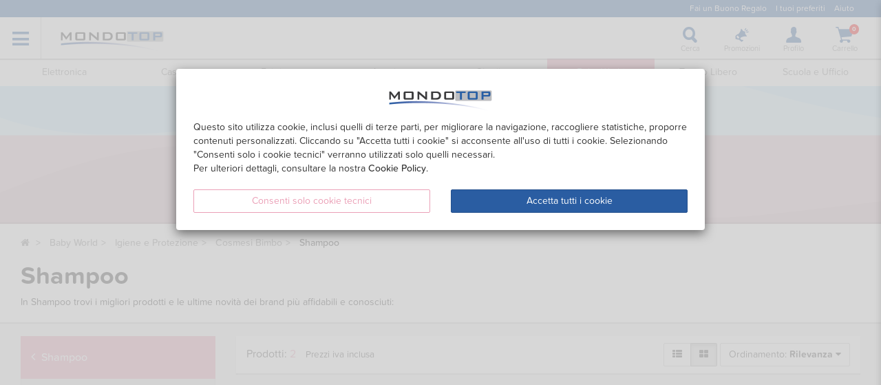

--- FILE ---
content_type: text/html;charset=UTF-8
request_url: https://www.mondotop.com/baby-world/igiene-e-protezione/cosmesi-bimbo/shampoo/vp?path=BABABGAACAAO
body_size: 50226
content:






<!-- ******************************************************************************
     **       Redbits ECF, E-Commerce Framework (c) 2003 - 2021 Andrea Vettori   **
     **                         Framework release 3                              **
     **                       mail@andreavettori.com                             **
     ****************************************************************************** -->
  




 



















 



          
             

          
          
          
          
          
          

       


    
















  



<!DOCTYPE html>
<html lang="it"  ng-app="mondoTop" >
<head>
	<meta charset="UTF-8"> 

  <meta http-equiv="Content-Type" content="text/html; charset=UTF-8">
	<meta http-equiv="X-UA-Compatible" content="IE=edge,chrome=1">
	<meta name="viewport" content="width=device-width,  initial-scale=1, maximum-scale=6">
  <meta name="google-site-verification" content="fC3IYG0u_V4L8vJFYirtb95VhaF_6JfH9dH56N7NZO8" />
  <meta name="msvalidate.01" content="438D03D65750B0BA321BE8D0EC24EDDC" />
  
  <meta http-equiv="cache-control" content="max-age=0" />
  <meta http-equiv="cache-control" content="no-cache" />
  <meta http-equiv="expires" content="0" />
  <meta http-equiv="expires" content="Tue, 01 Jan 1980 1:00:00 GMT" />
  <meta http-equiv="pragma" content="no-cache" />  
  <link rel="dns-prefetch" href="https://cdn.mondotop.com">
  <base href="/">

  <script type="application/ld+json">
  {
    "@context": "http://schema.org",
    "@type": "Organization",
    "name": "B2Bires s.r.l.",
    "url": "https://www.mondotop.com",
    "sameAs": ["https://www.facebook.com/mondotop"],
    "address": {
      "@type": "PostalAddress",
      "streetAddress": "Via Vittoria, 45",
      "addressLocality": "Cessalto",
      "postalCode": "31040",
      "addressCountry": "Italy"
    }
  }
  </script>
  <script type="application/ld+json">
  {
    "@context": "http://schema.org",
    "@type": "WebSite",
    "url": "https://www.mondotop.com/",
    "potentialAction": {
      "@type": "SearchAction",
      "target": "https://www.mondotop.com/ricerca?testo={search_term_string}",
      "query-input": "required name=search_term_string"
    }
  }
  </script>

  <link rel="apple-touch-icon" sizes="57x57" href="https://cdn.mondotop.com/assets/mt-prod/images/favicon/apple-touch-icon-57x57.png?v=PYYBEpaxja"/>
  <link rel="apple-touch-icon" sizes="60x60" href="https://cdn.mondotop.com/assets/mt-prod/images/favicon/apple-touch-icon-60x60.png?v=PYYBEpaxja"/>
  <link rel="apple-touch-icon" sizes="72x72" href="https://cdn.mondotop.com/assets/mt-prod/images/favicon/apple-touch-icon-72x72.png?v=PYYBEpaxja"/>
  <link rel="apple-touch-icon" sizes="76x76" href="https://cdn.mondotop.com/assets/mt-prod/images/favicon/apple-touch-icon-76x76.png?v=PYYBEpaxja"/>
  <link rel="apple-touch-icon" sizes="114x114" href="https://cdn.mondotop.com/assets/mt-prod/images/favicon/apple-touch-icon-114x114.png?v=PYYBEpaxja"/>
  <link rel="apple-touch-icon" sizes="120x120" href="https://cdn.mondotop.com/assets/mt-prod/images/favicon/apple-touch-icon-120x120.png?v=PYYBEpaxja"/>
  <link rel="apple-touch-icon" sizes="144x144" href="https://cdn.mondotop.com/assets/mt-prod/images/favicon/apple-touch-icon-144x144.png?v=PYYBEpaxja"/>
  <link rel="apple-touch-icon" sizes="152x152" href="https://cdn.mondotop.com/assets/mt-prod/images/favicon/apple-touch-icon-152x152.png?v=PYYBEpaxja"/>
  <link rel="apple-touch-icon" sizes="180x180" href="https://cdn.mondotop.com/assets/mt-prod/images/favicon/apple-touch-icon-180x180.png?v=PYYBEpaxja"/>
  <link rel="icon" type="image/png" href="https://cdn.mondotop.com/assets/mt-prod/images/favicon/favicon-32x32.png?v=PYYBEpaxja" sizes="32x32"/>
  <link rel="icon" type="image/png" href="https://cdn.mondotop.com/assets/mt-prod/images/favicon/favicon-194x194.png?v=PYYBEpaxja" sizes="194x194"/>
  <link rel="icon" type="image/png" href="https://cdn.mondotop.com/assets/mt-prod/images/favicon/favicon-96x96.png?v=PYYBEpaxja" sizes="96x96"/>
  <link rel="icon" type="image/png" href="https://cdn.mondotop.com/assets/mt-prod/images/favicon/android-chrome-192x192.png?v=PYYBEpaxja" sizes="192x192"/>
  <link rel="icon" type="image/png" href="https://cdn.mondotop.com/assets/mt-prod/images/favicon/favicon-16x16.png?v=PYYBEpaxja" sizes="16x16"/>
  <link rel="manifest" href="https://cdn.mondotop.com/assets/mt-prod/images/favicon/manifest.json?v=PYYBEpaxja"/>
  <link rel="mask-icon" href="https://cdn.mondotop.com/assets/mt-prod/images/favicon/safari-pinned-tab.svg?v=PYYBEpaxja" color="#234397"/>
  <link rel="shortcut icon" href="https://cdn.mondotop.com/assets/mt-prod/images/favicon/favicon.ico?v=PYYBEpaxja"/>
  <meta name="apple-mobile-web-app-title" content="MondoTop"/>
  <meta name="application-name" content="MondoTop"/>
  <meta name="msapplication-TileColor" content="#2d89ef"/>
  <meta name="msapplication-TileImage" content="https://cdn.mondotop.com/assets/mt-prod/images/favicon/mstile-144x144.png?v=PYYBEpaxja"/>
  <meta name="msapplication-config" content="https://cdn.mondotop.com/assets/mt-prod/images/favicon/browserconfig.xml?v=PYYBEpaxja"/>
  <meta name="theme-color" content="#ffffff"/>
  <!--[if lte IE 10]> 
    <meta http-equiv="refresh" content="0;URL=https://browser-update.org/it/update.html">  
  <![endif]--> 


	<title  ng-bind="mtPageTitle" >Shampoo - Baby-world  | MondoTop.com</title>
  
    <link rel="canonical" href="https://www.mondotop.com/baby-world/igiene-e-protezione/cosmesi-bimbo/shampoo/vp?path=BABABGAACAAO">
    <meta name="description" content="Scopri la categoria Shampoo su Mondotop.com, il grande eCommerce italiano con più di 100000 prodotti. Ti offriamo prodotti di qualità ai migliori prezzi sul mercato. Anche in gruppo di acquisto! Consegne rapide e personalizzabili anche in contrassegno e in base ai tuoi tempi.">  





    

    <meta property="og:url" content="https://www.mondotop.com/baby-world/igiene-e-protezione/cosmesi-bimbo/shampoo/vp?path=BABABGAACAAO"/>
    <meta property="og:type" content="website"/>
    <meta property="og:locale" content="it_IT"/>
    <meta property="og:site_name" content="Mondotop.com"/>
    <meta property="og:title" content="Shampoo - Baby-world "/>
    <meta property="og:description" content="Scopri la categoria Shampoo su Mondotop.com, il grande eCommerce italiano con più di 100000 prodotti. Ti offriamo prodotti di qualità ai migliori prezzi sul mercato. Anche in gruppo di acquisto! Consegne rapide e personalizzabili anche in contrassegno e in base ai tuoi tempi."/>
    <meta property="fb:app_id" content="405634196294771"/>
    <meta property="og:image" content="https://cdn.mondotop.com/assets/mt-prod/images/share/default.jpg"/>   

    <meta property="og:image:width" content="600"/>
    <meta property="og:image:height" content="315"/>  

    <meta name="twitter:domain" content="www.mondotop.com"/>
    <meta name="twitter:site" content="@mondotop_top"/>
    <meta name="twitter:title" content="Shampoo - Baby-world "/>
    <meta name="twitter:description" content="Scopri la categoria Shampoo su Mondotop.com, il grande eCommerce italiano con più di 100000 prodotti. Ti offriamo prodotti di qualità ai migliori prezzi sul mercato. Anche in gruppo di acquisto! Consegne rapide e personalizzabili anche in contrassegno e in base ai tuoi tempi."/>
    <meta name="twitter:card" content="summary_large_image"/>
    <meta name="twitter:image" content="https://cdn.mondotop.com/assets/mt-prod/images/share/default.jpg"/>

    <meta itemprop="url" content="https://www.mondotop.com/baby-world/igiene-e-protezione/cosmesi-bimbo/shampoo/vp?path=BABABGAACAAO"/>
    <meta itemprop="name" content="https://www.mondotop.com/baby-world/igiene-e-protezione/cosmesi-bimbo/shampoo/vp?path=BABABGAACAAO"/>
    <meta itemprop="description" content="Scopri la categoria Shampoo su Mondotop.com, il grande eCommerce italiano con più di 100000 prodotti. Ti offriamo prodotti di qualità ai migliori prezzi sul mercato. Anche in gruppo di acquisto! Consegne rapide e personalizzabili anche in contrassegno e in base ai tuoi tempi."/>
    <meta itemprop="image" content="https://cdn.mondotop.com/assets/mt-prod/images/share/default.jpg">




<style type="text/css">
@charset "UTF-8";.h1{font-family:inherit;font-weight:500;line-height:1.1;color:inherit}.h1{margin-top:20px;margin-bottom:10px}.h1{font-size:36px}.col-lg-12,.col-lg-3,.col-md-12,.col-md-3,.col-md-6,.col-sm-12,.col-xs-12,.col-xs-3,.col-xs-9{position:relative;min-height:1px;padding-left:15px;padding-right:15px}@-ms-viewport{width:device-width}.visible-lg,.visible-md,.visible-sm,.visible-xs{display:none!important}@media (min-width:992px) and (max-width:1279px){.visible-md{display:block!important}}@font-face{font-family:icons;src:url(https://cdn.mondotop.com/assets/mt-prod/dist/font/icons-dc46f2c15b0652e178562ea601216bbf.eot);font-weight:400;font-style:normal;font-display:swap}@font-face{font-family:icons;src:url(https://cdn.mondotop.com/assets/mt-prod/dist/font/icons-dc46f2c15b0652e178562ea601216bbf.eot);src:url(https://cdn.mondotop.com/assets/mt-prod/dist/font/icons-dc46f2c15b0652e178562ea601216bbf.eot?#iefix) format("embedded-opentype"),url(https://cdn.mondotop.com/assets/mt-prod/dist/font/icons-dc46f2c15b0652e178562ea601216bbf.woff) format("woff"),url(https://cdn.mondotop.com/assets/mt-prod/dist/font/icons-dc46f2c15b0652e178562ea601216bbf.ttf) format("truetype"),url(https://cdn.mondotop.com/assets/mt-prod/dist/font/icons-dc46f2c15b0652e178562ea601216bbf.svg?#icons) format("svg");font-weight:400;font-style:normal;font-display:swap}@font-face{font-family:mondotopts1671448388567;src:url(https://cdn.mondotop.com/assets/mt-prod/dist/styles/font/mondotopts1671448388567.eot);src:url(https://cdn.mondotop.com/assets/mt-prod/dist/styles/font/mondotopts1671448388567.eot?#iefix) format("eot"),url(https://cdn.mondotop.com/assets/mt-prod/dist/styles/font/mondotopts1671448388567.woff2) format("woff2"),url(https://cdn.mondotop.com/assets/mt-prod/dist/styles/font/mondotopts1671448388567.woff) format("woff"),url(https://cdn.mondotop.com/assets/mt-prod/dist/styles/font/mondotopts1671448388567.ttf) format("truetype"),url(https://cdn.mondotop.com/assets/mt-prod/dist/styles/font/mondotopts1671448388567.svg#mondotopts1671448388567) format("svg")}@font-face{font-family:FontAwesome;src:url(https://cdn.mondotop.com/assets/mt-prod/dist/styles/font/fontawesome-webfont.eot?v=4.7.0);src:url(https://cdn.mondotop.com/assets/mt-prod/dist/styles/font/fontawesome-webfont.eot?#iefix&v=4.7.0) format("embedded-opentype"),url(https://cdn.mondotop.com/assets/mt-prod/dist/styles/font/fontawesome-webfont.woff2?v=4.7.0) format("woff2"),url(https://cdn.mondotop.com/assets/mt-prod/dist/styles/font/fontawesome-webfont.woff?v=4.7.0) format("woff"),url(https://cdn.mondotop.com/assets/mt-prod/dist/styles/font/fontawesome-webfont.ttf?v=4.7.0) format("truetype"),url(https://cdn.mondotop.com/assets/mt-prod/dist/styles/font/fontawesome-webfont.svg?v=4.7.0#fontawesomeregular) format("svg");font-weight:400;font-style:normal}html{font-family:sans-serif;-ms-text-size-adjust:100%;-webkit-text-size-adjust:100%}body{margin:0}figure,header,nav{display:block}a{background-color:transparent}h1{font-size:2em;margin:.67em 0}small{font-size:80%}sup{font-size:75%;line-height:0;position:relative;vertical-align:baseline}sup{top:-.5em}img{border:0}figure{margin:1em 40px}hr{box-sizing:content-box;height:0}button,input{color:inherit;font:inherit;margin:0}button{overflow:visible}button{text-transform:none}button{-webkit-appearance:button}button::-moz-focus-inner,input::-moz-focus-inner{border:0;padding:0}input{line-height:normal}*,:after,:before{-webkit-box-sizing:border-box;-moz-box-sizing:border-box;box-sizing:border-box}html{font-size:10px}body{font-family:proxima-nova-soft,Helvetica Neue,Helvetica,Arial,sans-serif;font-size:14px;line-height:1.428571429;color:#333;background-color:#f8f8f8}button,input{font-family:inherit;font-size:inherit;line-height:inherit}a{color:#2a5da2;text-decoration:none}figure{margin:0}img{vertical-align:middle}.img-responsive{display:block;max-width:100%;height:auto}hr{margin-top:20px;margin-bottom:20px;border:0;border-top:1px solid #eee}.h1,h1{font-family:inherit;font-weight:500;line-height:1.1;color:inherit}.h1,h1{margin-top:20px;margin-bottom:10px}.h1,h1{font-size:36px}p{margin:0 0 10px}small{font-size:85%}.text-center{text-align:center}ol,ul{margin-top:0;margin-bottom:10px}.list-inline,.list-unstyled{padding-left:0;list-style:none}.list-inline{margin-left:-5px}.list-inline>li{display:inline-block;padding-left:5px;padding-right:5px}dl{margin-top:0;margin-bottom:20px}dd,dt{line-height:1.428571429}dt{font-weight:700}dd{margin-left:0}.dl-horizontal dd:after,.dl-horizontal dd:before{content:" ";display:table}.dl-horizontal dd:after{clear:both}.container{margin-right:auto;margin-left:auto;padding-left:15px;padding-right:15px}.container:after,.container:before{content:" ";display:table}.container:after{clear:both}@media (min-width:768px){.dl-horizontal dt{float:left;width:200px;clear:left;text-align:right;overflow:hidden;text-overflow:ellipsis;white-space:nowrap}.dl-horizontal dd{margin-left:220px}.container{width:750px}}@media (min-width:992px){.container{width:970px}}.container-fluid{margin-right:auto;margin-left:auto;padding-left:15px;padding-right:15px}.container-fluid:after,.container-fluid:before{content:" ";display:table}.container-fluid:after{clear:both}.row{margin-left:-15px;margin-right:-15px}.row:after,.row:before{content:" ";display:table}.row:after{clear:both}.col-lg-12,.col-lg-3,.col-lg-5,.col-lg-7,.col-lg-9,.col-md-12,.col-md-4,.col-md-6,.col-md-8,.col-sm-12,.col-sm-5,.col-sm-7,.col-xs-12,.col-xs-3,.col-xs-9{position:relative;min-height:1px;padding-left:15px;padding-right:15px}.col-xs-12,.col-xs-3,.col-xs-9{float:left}.col-xs-3{width:25%}.col-xs-9{width:75%}.col-xs-12{width:100%}@media (min-width:768px){.col-sm-12,.col-sm-5,.col-sm-7{float:left}.col-sm-5{width:41.6666666667%}.col-sm-7{width:58.3333333333%}.col-sm-12{width:100%}}@media (min-width:992px){.col-md-12,.col-md-4,.col-md-6,.col-md-8{float:left}.col-md-4{width:33.3333333333%}.col-md-6{width:50%}.col-md-8{width:66.6666666667%}.col-md-12{width:100%}.col-md-offset-6{margin-left:50%}}@media (min-width:1280px){.col-lg-12,.col-lg-3,.col-lg-5,.col-lg-7,.col-lg-9{float:left}.col-lg-3{width:25%}.col-lg-5{width:41.6666666667%}.col-lg-7{width:58.3333333333%}.col-lg-9{width:75%}.col-lg-12{width:100%}}.btn{display:inline-block;margin-bottom:0;font-weight:400;text-align:center;vertical-align:middle;-ms-touch-action:manipulation;touch-action:manipulation;background-image:none;border:1px solid transparent;white-space:nowrap;padding:6px 12px;font-size:14px;line-height:1.428571429;border-radius:2px}.btn-primary{color:#fff;background-color:#2a5da2;border-color:#25518e}.btn-link{color:#2a5da2;font-weight:400;border-radius:0}.btn-link{background-color:transparent;-webkit-box-shadow:none;box-shadow:none}.btn-link{border-color:transparent}.btn-block{display:block;width:100%}.caret{display:inline-block;width:0;height:0;margin-left:2px;vertical-align:middle;border-top:4px dashed;border-right:4px solid transparent;border-left:4px solid transparent}.btn-group{position:relative;display:inline-block;vertical-align:middle}.btn-group>.btn{position:relative;float:left}.btn-group>.btn:first-child{margin-left:0}.btn-group>.btn:first-child:not(:last-child):not(.dropdown-toggle){border-bottom-right-radius:0;border-top-right-radius:0}.btn .caret{margin-left:0}.navbar{min-height:60px;margin-bottom:0;border:1px solid transparent}.navbar:after,.navbar:before{content:" ";display:table}.navbar:after{clear:both}.navbar-header:after,.navbar-header:before{content:" ";display:table}.navbar-header:after{clear:both}@media (min-width:768px){.navbar{border-radius:4px}.navbar-header{float:left}}.navbar-brand{float:left;padding:15px;font-size:18px;line-height:20px;height:60px}.navbar-default{background-color:#fff;border-color:#eee}.navbar-default .navbar-brand{color:#929292}.navbar-default .navbar-link{color:#929292}.breadcrumb{padding:8px 0;margin-bottom:20px;list-style:none;background-color:#fff;border-radius:2px}.breadcrumb>li{display:inline-block}.breadcrumb>li+li:before{content:"> ";padding:0 5px;color:#929292}.badge{display:inline-block;min-width:10px;padding:3px 7px;font-size:12px;color:#fff;line-height:1;vertical-align:middle;white-space:nowrap;text-align:center;background-color:#777;border-radius:10px}.alert{padding:15px;margin-bottom:20px;border:1px solid transparent;border-radius:2px}.alert-info{background-color:#d9edf7;border-color:#bce8f1;color:#31708f}.alert-warning{background-color:#fcf8e3;border-color:#faebcc;color:#8a6d3b}.progress{overflow:hidden;height:20px;margin-bottom:20px;background-color:#cecece;border-radius:4px;-webkit-box-shadow:inset 0 1px 2px rgba(0,0,0,.1);box-shadow:inset 0 1px 2px rgba(0,0,0,.1)}.progress-bar{float:left;width:0;height:100%;font-size:12px;line-height:20px;color:#fff;text-align:center;background-color:#2a5da2;-webkit-box-shadow:inset 0 -1px 0 rgba(0,0,0,.15);box-shadow:inset 0 -1px 0 rgba(0,0,0,.15)}.list-group{margin-bottom:20px;padding-left:0}.list-group-item{position:relative;display:block;padding:10px 15px;margin-bottom:-1px;background-color:#fff;border:1px solid #ddd}.list-group-item:first-child{border-top-right-radius:0;border-top-left-radius:0}.list-group-item:last-child{margin-bottom:0;border-bottom-right-radius:0;border-bottom-left-radius:0}.clearfix:after,.clearfix:before{content:" ";display:table}.clearfix:after{clear:both}.pull-right{float:right!important}.pull-left{float:left!important}.hidden{display:none!important}.affix{position:fixed}.visible-lg,.visible-sm,.visible-xs,.visible-xs-block{display:none!important}@media (max-width:767px){.visible-xs{display:block!important}.visible-xs-block{display:block!important}}@media (min-width:768px) and (max-width:991px){.visible-sm{display:block!important}}@media (min-width:1280px){.visible-lg{display:block!important}.hidden-lg{display:none!important}}@media (max-width:767px){.hidden-xs{display:none!important}}@media (min-width:768px) and (max-width:991px){.hidden-sm{display:none!important}}@media (min-width:992px) and (max-width:1279px){.hidden-md{display:none!important}}.icon{font-family:icons;display:inline-block;vertical-align:middle;line-height:1;font-weight:400;font-style:normal;speak:none;text-decoration:inherit;text-transform:none;text-rendering:optimizeLegibility;-webkit-font-smoothing:antialiased;-moz-osx-font-smoothing:grayscale}.icon_arrow-down:before{content:"\f11b"}.icon_arrow-right:before{content:"\f120"}.icon_button_gda:before{content:"\f12a"}.icon_cart:before{content:"\f130"}.icon_cart_add:before{content:"\f131"}.icon_flash:before{content:"\f14b"}.icon_gruppi-acquisto:before{content:"\f156"}.icon_login:before{content:"\f15e"}.icon_megaphone:before{content:"\f162"}.icon_menu:before{content:"\f163"}.icon_offers:before{content:"\f16c"}.icon_pag_FIN:before{content:"\f175"}.icon_profile:before{content:"\f180"}.icon_remember:before{content:"\f187"}.icon_search3:before{content:"\f18d"}.icon_service_info:before{content:"\f18f"}.mti:before{font-family:mondotopts1671448388567;-webkit-font-smoothing:antialiased;-moz-osx-font-smoothing:grayscale;font-style:normal;font-variant:normal;font-weight:400;text-decoration:none;text-transform:none}.mti-S_RAEE:before{content:"\E016"}.mti-consegne:before{content:"\E03E"}.mti-estensione:before{content:"\E044"}.mti-mod_garanzia:before{content:"\E067"}.mti-step_2:before{content:"\E09A"}.fa{display:inline-block;font:14px/1 FontAwesome;font-size:inherit;text-rendering:auto;-webkit-font-smoothing:antialiased;-moz-osx-font-smoothing:grayscale}.pull-right{float:right}.pull-left{float:left}.fa-home:before{content:""}.fa-whatsapp:before{content:""}.navbar{position:relative;z-index:100;border:0;background-color:#fff;-webkit-border-radius:0;-moz-border-radius:0;-ms-border-radius:0;-o-border-radius:0;border-radius:0;-webkit-box-shadow:0 2px 1px 0 hsla(0,0%,39%,.2);box-shadow:0 2px 1px 0 hsla(0,0%,39%,.2)}.navbar-header{position:relative;z-index:2;float:left;width:100%;border:0}.navbar-header ul{width:100%;position:relative;list-style:none;padding:0;margin:0;overflow:hidden}.navbar-header nav>ul>li{position:static;width:20%;height:60px}.navbar-header ul li{list-style:none;float:left;padding:0;margin:0}@media (min-width:768px){.navbar-header{padding:0 15px;width:auto;height:60px;float:right}.navbar-header nav{float:right}.navbar-header nav>ul>li{position:relative;width:auto!important;z-index:10}}.navbar-brand{width:100%;padding:0 15px;text-align:center}.navbar-brand a{display:inline-block;vertical-align:middle;text-align:center;overflow:hidden}.navbar-brand img{width:160px;display:block;padding-top:6px}.navbar-brand a>span{display:inline-block;margin-top:15px;font-size:9px}.navbar-brand .toggle-menu{color:#cecece;font-size:20px;border-right:1px solid #cecece;width:60px;text-align:center;padding-left:0;padding-right:0}@media (min-width:768px){.navbar-brand{position:relative;z-index:2;width:auto;height:60px;padding:0;text-align:left;-webkit-box-sizing:border-box;-moz-box-sizing:border-box;box-sizing:border-box}.navbar-brand a>span{display:block;margin-top:0;text-align:left}.navbar-brand img{padding-top:0;position:relative;top:19px;display:inline}.navbar-brand a{padding:0 18px;height:60px}}.navbar-link{width:100%;display:block;padding:0;margin:5px auto;text-align:center}.navbar-link i{position:relative;display:inline-block;vertical-align:middle;width:30px;height:auto;padding:0;text-align:center;font-size:22px;margin-top:15px;color:#2a5da2}.navbar-link span{display:block;margin-top:3px;font-size:11px;line-height:11px;font-family:proxima-nova-soft,Helvetica Neue,Helvetica,Arial,sans-serif;-webkit-font-smoothing:auto;font-weight:400}@media (min-width:768px){.navbar-link{width:75px;height:60px;margin:0;border-right:0}.navbar-link i{margin-top:15px;font-size:22px;color:#2a5da2}.navbar-link .icon_menu{font-size:19px;margin-top:21px}}.main-menu-submenu{width:100%;padding-bottom:0;-webkit-box-shadow:0 6px 12px rgba(0,0,0,.175);box-shadow:0 6px 12px rgba(0,0,0,.175)}.main-menu-submenu a{color:#333}.main-menu-submenu span{float:none!important;display:inline-block;vertical-align:middle}.main-menu-submenu li{width:100%!important}.main-menu-submenu span{float:left}.main-menu-submenu ul{width:100%;margin:0}.main-menu-submenu li,.main-menu-submenu ul{padding:0;list-style:none}.main-menu-submenu li{border:0}.main-menu-submenu a{display:block;padding:0;border:0;margin:0;padding:10px 20px!important;font-size:14px;line-height:18px;font-family:proxima-nova-soft,Helvetica Neue,Helvetica,Arial,sans-serif;-webkit-font-smoothing:auto;font-weight:700}.main-menu-submenu a i{display:inline-block;margin-right:10px}.main-menu-submenu a span{display:inline-block}@media (min-width:768px){sup.badge{top:18px!important}.main-menu-submenu{position:absolute;top:85px;right:0;left:auto;height:auto;width:180px;background-color:#fff;text-align:left;padding:0;-webkit-box-shadow:0 6px 12px rgba(0,0,0,.175);box-shadow:0 6px 12px rgba(0,0,0,.175)}.main-menu-submenu li a{padding:11px 8px 10px 15px!important}.main-menu-submenu.profilo{right:48px}.main-menu-submenu.profilo:after,.main-menu-submenu.profilo:before{left:87%}.main-menu-submenu.promozioni{right:88px}.main-menu-submenu.promozioni:after,.main-menu-submenu.promozioni:before{left:87%}}@media (min-width:992px){.menu_carrello:after,.menu_carrello:before{left:70%}.main-menu-submenu.profilo{right:90px}.main-menu-submenu.profilo:after,.main-menu-submenu.profilo:before{left:73%}.main-menu-submenu.promozioni{right:165px}.main-menu-submenu.promozioni:after,.main-menu-submenu.promozioni:before{left:65%}}.menu_carrello{width:100%;padding-bottom:0;border-top:1px solid #ddd;background:#fff;padding:15px;-webkit-box-shadow:0 6px 12px rgba(0,0,0,.175);box-shadow:0 6px 12px rgba(0,0,0,.175);border:1px solid #cecece}.menu_carrello hr{margin-top:10px;margin-bottom:0}@media (min-width:768px){.menu_carrello{position:absolute;top:85px;right:15px;left:auto;height:auto;width:400px;text-align:left}.menu_carrello:after,.menu_carrello:before{left:87%}}.cart-preview-bottom-wrapper,.cart-preview-heading-wrapper{font-family:proxima-nova-soft,Helvetica Neue,Helvetica,Arial,sans-serif;-webkit-font-smoothing:auto;font-weight:600}.cart-preview-bottom-wrapper{text-align:right;padding-top:5px}.cart-preview-bottom-wrapper .cart-preview-total-price{padding-left:15px}.cart-preview-heading-price{text-align:right}.cart-preview-item{border-bottom:1px solid #eee;padding-top:10px;padding-bottom:5px}.cart-preview-item .cart-preview-img{height:40px;width:40px;position:absolute;top:0;left:15px}.cart-preview-item .cart-preview-text{font-size:12px;line-height:40px;padding-left:55px;width:100%;height:40px;overflow:hidden;white-space:nowrap;text-overflow:ellipsis;display:inline-block}.cart-preview-item .cart-preview-price{font-size:12px;line-height:40px;text-align:right;font-family:proxima-nova-soft,Helvetica Neue,Helvetica,Arial,sans-serif;-webkit-font-smoothing:auto;font-weight:600}.cart-preview-cta{padding-top:10px}.affix{position:relative}@media (min-width:992px){.affix{position:absolute;top:0;margin-top:0}}.emotionals-wrap .emotional{position:absolute}.badge{background:0 0;font-size:11px;padding:5px;color:#929292;font-family:proxima-nova-soft,Helvetica Neue,Helvetica,Arial,sans-serif;-webkit-font-smoothing:auto;font-weight:700;-webkit-border-radius:15px;-moz-border-radius:15px;-ms-border-radius:15px;-o-border-radius:15px;border-radius:15px}.img-responsive{position:relative}@-moz-keyframes ball-grid-beat{50%{opacity:.2}to{opacity:1}}@-webkit-keyframes ball-grid-beat{50%{opacity:.2}to{opacity:1}}@-o-keyframes ball-grid-beat{50%{opacity:.2}to{opacity:1}}@-ms-keyframes ball-grid-beat{50%{opacity:.2}to{opacity:1}}@keyframes ball-grid-beat{50%{opacity:.2}to{opacity:1}}.micro-loader{position:relative;width:100%;height:300px}.micro-loader .ball-grid-beat{position:absolute;top:50%;left:50%;margin-top:-32px;margin-left:-32px}.ball-grid-beat{width:57px}.ball-grid-beat>div:first-child{-webkit-animation-duration:1.92s;-moz-animation-duration:1.92s;-o-animation-duration:1.92s;animation-duration:1.92s;-webkit-animation-delay:.16s;-moz-animation-delay:.16s;-o-animation-delay:.16s;animation-delay:.16s}.ball-grid-beat>div:nth-child(2){-webkit-animation-duration:1.72s;-moz-animation-duration:1.72s;-o-animation-duration:1.72s;animation-duration:1.72s;-webkit-animation-delay:.03s;-moz-animation-delay:.03s;-o-animation-delay:.03s;animation-delay:.03s}.ball-grid-beat>div:nth-child(3){-webkit-animation-duration:2.08s;-moz-animation-duration:2.08s;-o-animation-duration:2.08s;animation-duration:2.08s;-webkit-animation-delay:.14s;-moz-animation-delay:.14s;-o-animation-delay:.14s;animation-delay:.14s}.ball-grid-beat>div:nth-child(4){-webkit-animation-duration:1.47s;-moz-animation-duration:1.47s;-o-animation-duration:1.47s;animation-duration:1.47s;-webkit-animation-delay:.65s;-moz-animation-delay:.65s;-o-animation-delay:.65s;animation-delay:.65s}.ball-grid-beat>div:nth-child(5){-webkit-animation-duration:2.08s;-moz-animation-duration:2.08s;-o-animation-duration:2.08s;animation-duration:2.08s;-webkit-animation-delay:-.17s;-moz-animation-delay:-.17s;-o-animation-delay:-.17s;animation-delay:-.17s}.ball-grid-beat>div:nth-child(6){-webkit-animation-duration:1.66s;-moz-animation-duration:1.66s;-o-animation-duration:1.66s;animation-duration:1.66s;-webkit-animation-delay:-.19s;-moz-animation-delay:-.19s;-o-animation-delay:-.19s;animation-delay:-.19s}.ball-grid-beat>div:nth-child(7){-webkit-animation-duration:1.9s;-moz-animation-duration:1.9s;-o-animation-duration:1.9s;animation-duration:1.9s;-webkit-animation-delay:.15s;-moz-animation-delay:.15s;-o-animation-delay:.15s;animation-delay:.15s}.ball-grid-beat>div:nth-child(8){-webkit-animation-duration:1.43s;-moz-animation-duration:1.43s;-o-animation-duration:1.43s;animation-duration:1.43s;-webkit-animation-delay:.09s;-moz-animation-delay:.09s;-o-animation-delay:.09s;animation-delay:.09s}.ball-grid-beat>div:nth-child(9){-webkit-animation-duration:2.1s;-moz-animation-duration:2.1s;-o-animation-duration:2.1s;animation-duration:2.1s;-webkit-animation-delay:.24s;-moz-animation-delay:.24s;-o-animation-delay:.24s;animation-delay:.24s}.ball-grid-beat>div{background-color:#fff;width:15px;height:15px;border-radius:100%;margin:2px;-webkit-animation-fill-mode:both;animation-fill-mode:both;display:inline-block;float:left;-webkit-animation-name:ball-grid-beat;-moz-animation-name:ball-grid-beat;-o-animation-name:ball-grid-beat;animation-name:ball-grid-beat;-webkit-animation-iteration-count:infinite;-moz-animation-iteration-count:infinite;-o-animation-iteration-count:infinite;animation-iteration-count:infinite;-webkit-animation-delay:0;-moz-animation-delay:0;-o-animation-delay:0;animation-delay:0}.mt-header{width:100%;z-index:100;background:#fff;-webkit-box-shadow:0 2px 1px 0 hsla(0,0%,39%,.2);box-shadow:0 2px 1px 0 hsla(0,0%,39%,.2)}.mt-header .navbar{width:100%}.mt-header .rapid-menu-wrapper{margin-left:0;margin-right:0;max-height:25px;overflow:hidden;background:#2a5da2;font-size:12px;padding:4px}.mt-header .rapid-menu-wrapper a{color:#fff}.mt-header .rapid-menu-wrapper .list-inline{margin:0;padding-right:15px}@media (min-width:768px){.mt-header{position:fixed;top:0;left:0;height:auto}}.thumb-product{display:inline-block;text-align:left;float:left;width:48%;margin:2% 1%;position:relative}.thumb-product figure{position:relative;text-align:center;width:100%;padding:10px}.thumb-product .caption{display:inline-block;width:100%;height:100%;font-size:14px;margin:0;padding:0 15px}.thumb-product .bottom{position:relative;display:block;width:100%;height:20px;margin-bottom:10px}.thumb-product .item{float:left;width:100%;padding:0;border-bottom:1px solid #cecece;background-color:#fff;-webkit-border-radius:2px;-moz-border-radius:2px;-ms-border-radius:2px;-o-border-radius:2px;border-radius:2px;overflow:hidden;-webkit-box-shadow:0 1px 1px 0 #cecece;box-shadow:0 1px 1px 0 #cecece}.thumb-product .item .caption .prod-desc{height:35px;float:left;width:100%;margin:15px 0 8px;font-size:14px;font-weight:400;line-height:18px;display:block;display:-webkit-box;-webkit-line-clamp:2;-webkit-box-orient:vertical;-moz-box-orient:vertical;-ms-box-orient:vertical;box-orient:vertical;overflow:hidden;text-overflow:ellipsis;margin-top:1px;margin-bottom:4px}.thumb-product .item .prod-brand{text-transform:uppercase;font-weight:600;font-size:12px;color:#4f4f4f;display:inline-block;margin-top:1px}.thumb-product .item img{width:94%;margin:3%}.thumb-product .product-price{display:inline-block;float:left;color:#333;font-size:15px;font-family:proxima-nova-soft,Helvetica Neue,Helvetica,Arial,sans-serif;-webkit-font-smoothing:auto;font-weight:700}.thumb-product .product-price small{font-size:11px}.thumb-product .product-price .sp-lotto-desc-small{font-size:10px;font-weight:400;padding-bottom:2px;position:absolute;bottom:-20px}.thumb-product .btn-cart{display:inline-block;vertical-align:bottom;width:40px;height:40px;padding:0;text-align:center;border:0;line-height:38px}.thumb-product .btn-cart i{font-size:38px;margin-top:3px}.thumb-product .btn-cart .icon_button_gda,.thumb-product .btn-cart .icon_remember{font-size:32px;line-height:38px;margin-top:9px}.thumb-product .product-actions{display:block;float:right;bottom:10px;position:relative}.thumb-product .product-price-before{display:inline-block;float:left;margin-right:10px;line-height:16px}.thumb-product .product-price-before small{text-decoration:line-through;font-family:proxima-nova-soft,Helvetica Neue,Helvetica,Arial,sans-serif;-webkit-font-smoothing:auto;font-weight:700}.thumb-product .product-price-before.gda small{text-decoration:none}.thumb-product .offers-details{float:left;display:block;width:100%}.thumb-product .product-discount.off-details{font-family:proxima-nova-soft,Helvetica Neue,Helvetica,Arial,sans-serif;-webkit-font-smoothing:auto;font-weight:700}.thumb-product .product-discount.off-details{background:#2a5da2;color:#fff;border-radius:4px;padding:2px 6px}.thumb-product .flash-timer{height:auto;margin-bottom:10px;white-space:nowrap;font-size:0}.thumb-product .total-time{display:inline-block;font-size:14px;line-height:14px;width:30%;margin-right:5%;text-align:center}.thumb-product .total-time b,.thumb-product .total-time i{display:inline-block;vertical-align:middle}.thumb-product .total-time i{margin:0;padding-right:5px;font-size:22px}.thumb-product .progress{display:inline-block;width:65%}.thumb-product .price-container{width:60%;height:100%}.thumb-product .price-container .product-price{line-height:16px}.thumb-product .price-container .product-price-before small{font-family:proxima-nova-soft,Helvetica Neue,Helvetica,Arial,sans-serif;-webkit-font-smoothing:auto;font-weight:500;color:#929292}.thumb-product .price-container .product-discount-inline{padding-left:2px;font-family:proxima-nova-soft,Helvetica Neue,Helvetica,Arial,sans-serif;-webkit-font-smoothing:auto;font-weight:700}.thumb-product .angle-promotion{position:absolute;top:0;left:0;z-index:2}.thumb-product .angle-promotion i{position:absolute;top:6px;left:6px;z-index:3;font-size:18px;color:#fff}.thumb-product .angle-promotion small{position:absolute;top:0;left:0;width:0;height:0;border-style:solid;border-width:53px 53px 0 0;border-right-color:transparent;border-bottom-color:transparent;border-left-color:transparent}.thumb-product .offers-details{height:18px}.thumb-product .product-price-before{position:absolute;left:0;top:0;color:#333}.thumb-product .product-price-before small{font-size:13px}.thumb-product .product-price{width:100%;display:block;position:absolute;left:0;bottom:0;font-size:22px;line-height:27px}.thumb-product .product-price small{font-size:15px}.thumb-product .product-actions{position:absolute;right:0;bottom:0}.thumb-product .bottom{height:38px;margin:0 0 15px}@media (min-width:768px){.thumb-product{width:220px;float:none;margin:0 2px 2px}.thumb-product figure{display:inline-block;height:220px;width:220px;margin:0;padding:0;background-color:#fff}.thumb-product .angle-promotion i{top:10px;left:10px}.thumb-product .angle-promotion small{border-width:60px 60px 0 0}.thumb-product .caption{margin:0;padding:0 15px}.thumb-product .item{padding:0;border-bottom:none}.thumb-product .item img{width:180px;height:auto;margin:20px}}.scroller-wrapper{padding:0;margin:0;padding-top:15px}@media (min-width:768px){.scroller-wrapper{padding-left:15px;padding-right:15px}}a{color:#4f4f4f}.icon{text-decoration:none}.main{background:#f8f8f8;min-height:600px;padding-bottom:40px}.container{width:100%}.breakpoint{height:0;margin:0;overflow:hidden;padding:0}.breadcrumb{margin-bottom:0;font-weight:500;-webkit-border-radius:0;-moz-border-radius:0;-ms-border-radius:0;-o-border-radius:0;border-radius:0}.breadcrumb a{color:#929292}.progress{height:5px;margin-bottom:0}.progress,.progress .progress-bar{-webkit-box-shadow:none;-moz-box-shadow:none;box-shadow:none}@media (min-width:1280px){.container{width:1250px}}body.world-elettronica .btn-world-white{color:#3972b8;background-color:#fff;border-color:#3972b8;border-width:1px;border-style:solid!important}.mondotop-bg-color{background-color:#2a5da2!important}.casa-bg-color{background-color:#ec4444!important}.world-elettronica .world-color{color:#3972b8!important;fill:#3972b8!important}.world-elettronica .world-border-top{border-top-color:#3972b8!important}.elettronica-bg-color,.world-elettronica .world-bg-color{background-color:#3972b8!important}.tempo-libero-bg-color{background-color:#65318e!important}.fai-da-te-bg-color{background-color:#d88b25!important}.arredo-bg-color{background-color:#8f8775!important}.giardino-bg-color{background-color:#2a8c45!important}.scuola-e-ufficio-bg-color{background-color:#f7cb0f!important}.baby-world-bg-color{background-color:#eba0b7!important}hr{margin-top:10px;margin-bottom:10px}.btn .icon{font-size:12px;line-height:14px;vertical-align:middle;margin-top:-1px;margin-right:4px}.btn-link,.btn.btn-link{color:#333}.btn-link{font-weight:500}.alert{margin-bottom:10px}dt{font-weight:500}.emotional{width:100%;height:200px}.emotionals-wrap{position:relative;height:200px;overflow:hidden}@media (min-width:768px){.emotional{height:200px}.emotionals-wrap{height:380px;margin-top:0}}.emotional-small,.emotionals-wrap .emotional-small{height:200px}.animate-emotionals{position:absolute;width:100%;top:0;left:0;height:200px;opacity:0}@media (min-width:768px){.animate-emotionals{height:380px}body{padding-top:85px}}.animate-emotionals.emotional-small{opacity:1}.emotional-background,.emotional-front,.emotional-room{position:absolute;top:0;width:100%;height:580px;-webkit-transform:translateZ(0);-moz-transform:translateZ(0);-ms-transform:translateZ(0);-o-transform:translateZ(0);transform:translateZ(0)}.emotional-top{position:absolute;top:0;margin-top:280px;width:240px;height:120px;left:50%;margin-left:320px}.emotional-small .emotional-top{top:50px;margin-left:-120px}.emotional-top{background-position-x:center;background-position-y:top;background-repeat-x:no-repeat;background-repeat-y:no-repeat;background-color:transparent}.emotional-background,.emotional-front,.emotional-room,.emotional-small{background-position-x:center;background-position-y:top;background-repeat-x:repeat;background-repeat-y:no-repeat;background-color:transparent}.emotional-small .emotional-background,.emotional-small .emotional-room{margin-top:-40px}.emotional-small .emotional-top{top:0;margin-top:50px}.emotional-elettronica.emotional-small{background-color:#c4e9f9}.emotional-elettronica.emotional-small .emotional-background{background-image:url(https://cdn.mondotop.com/assets/mt-prod/images/header/small/background-ELE.png)}@media only screen and (-moz-min-device-pixel-ratio:2),only screen and (-o-min-device-pixel-ratio:2/1),only screen and (-webkit-min-device-pixel-ratio:2),only screen and (min-device-pixel-ratio:2),only screen and (min-resolution:2dppx),only screen and (min-resolution:192dpi){.emotional-elettronica.emotional-small .emotional-background{background-image:url(https://cdn.mondotop.com/assets/mt-prod/images/header/small/background-ELE@2x.png);-webkit-background-size:1920px 300px;-moz-background-size:1920px 300px;-o-background-size:1920px 300px;background-size:1920px 300px}}.emotional-elettronica.emotional-small .emotional-room{background-image:url(https://cdn.mondotop.com/assets/mt-prod/images/header/small/room-ELE.png)}@media only screen and (-moz-min-device-pixel-ratio:2),only screen and (-o-min-device-pixel-ratio:2/1),only screen and (-webkit-min-device-pixel-ratio:2),only screen and (min-device-pixel-ratio:2),only screen and (min-resolution:2dppx),only screen and (min-resolution:192dpi){.emotional-elettronica.emotional-small .emotional-room{background-image:url(https://cdn.mondotop.com/assets/mt-prod/images/header/small/room-ELE@2x.png);-webkit-background-size:1920px 300px;-moz-background-size:1920px 300px;-o-background-size:1920px 300px;background-size:1920px 300px}}.wrapper-worlds-menu{width:100%;height:40px;background-color:#fff;-webkit-box-shadow:0 2px 1px 0 hsla(0,0%,39%,.2);-moz-box-shadow:0 2px 1px 0 hsla(0,0%,39%,.2);box-shadow:0 2px 1px 0 hsla(0,0%,39%,.2)}.wrapper-worlds-menu .container-fluid{max-width:1250px}.wrapper-worlds-menu .worlds-horizontal-menu{height:40px;margin:0}.wrapper-worlds-menu .worlds-horizontal-menu li{float:left;display:table;width:12.5%;height:100%;padding:0;text-align:center}.wrapper-worlds-menu .worlds-horizontal-menu a{display:table-cell;width:100%;height:100%;font-size:14px;line-height:16px;vertical-align:middle;text-decoration:none;color:#929292}.wrapper-worlds-menu .worlds-horizontal-menu .active a{color:#fff!important}[ng-cloak],toggle-to-wishlist{display:none!important}body{overflow-x:hidden;-ms-overflow-style:none!important}button{background:0 0;border:none;display:inline;padding:0;outline:0}.margin_10{margin-bottom:10px}b,strong,sup.badge{font-family:proxima-nova-soft,Helvetica Neue,Helvetica,Arial,sans-serif;-webkit-font-smoothing:auto;font-weight:700}sup.badge{position:absolute;top:-5px!important;right:-5px;padding:3px 4px!important;background-color:red;font-size:9px;color:#fff}</style>

  
    <link rel="preload" href="https://cdn.mondotop.com/assets/mt-prod/dist/scripts/vendors.js?fa=ts1759789021177" as="script">
  
    <link rel="preload" href="https://cdn.mondotop.com/assets/mt-prod/dist/scripts/common.js?fa=ts1759789021177" as="script">


	

    <link rel="stylesheet" href="https://cdn.mondotop.com/assets/mt-prod/dist/styles/common.css?fa=ts1759789021177" type="text/css" media="screen"  >




  <link rel="stylesheet" href="https://use.typekit.net/shg8wah.css">
  



    <!-- CustomHead-->
    
	<!-- End CustomHead -->






   

	<script  type="text/javascript" >
      //<![CDATA[ 
        var mt = JSON.parse("{\"mondo\":\"baby-world\",\"mondoCorrente\":\"BAB\",\"baseUrl\":\"/\",\"vsaArea\":\"lista_articoli\",\"domain\":\"https://www.mondotop.com\",\"basePathJs\":\"https://cdn.mondotop.com/assets/mt-prod/dist/scripts/\",\"basePathCart\":\"carrello\",\"basePathRepoImg\":\"https://rep.b2bires.com/RepAP?code=\",\"basePathViewAllProducts\":\"vp\",\"basePathProduct\":\"sp/\",\"basePathProductImage\":\"https://rep.b2bires.com/RepAP?code=<product-code>&skey=<product-skey>\",\"basePathProductAjax\":\"RicercaArticoliAlberoAjax.action\",\"basePathProductAccessoriesAjax\":\"RicercaArticoliAccessoriAjax.action\",\"urlNoPhotoMedium\":\"https://media.mondotop.com/img/no_foto_m.png\",\"logged\":false,\"user\":{},\"urls\":{\"sp\":\"/sp/\",\"vp\":\"/vp/\",\"vc\":\"/vc\",\"vpm\":\"/vm/?marchioPubblico=\",\"key\":\"/ricerca\",\"start\":\"/start\",\"repoImg\":\"https://rep.b2bires.com/RepAP?code=\",\"repoImgNoPhoto\":\"https://media.mondotop.com/img/no_foto_m.png\",\"baseSp\":\"/sp/\",\"baseVp\":\"/vp\",\"baseVm\":\"/vm\",\"baseVc\":\"/vc\",\"baseVpp\":\"/vpp\",\"baseSearch\":\"/ricerca\"},\"hideErrorDetails\":true,\"debugJs\":0,\"carrello\":{\"numeroProdottiConQta\":0,\"numeroProdottiSospesiConQta\":0,\"products\":[],\"totale\":\"€ 0,00\"},\"str_default\":{\"DEFAULT_PAGE_TITLE\":\"MondoTop\",\"DEFAULT_PAGE_DESCRIPTION\":\"MondoTop\",\"HOME_SEARCH_PLACEHOLDER\":\"Cosa stai cercando oggi?\",\"CLAIM\":\"Il negozio online più grande d\'Italia\",\"SIMULATES_FINANCING\":\"Simula finanziamento\",\"ADD_TO_CART\":\"Aggiungi al carrello\",\"GET_GDA_INFO\":\"Vedi come acquistare\",\"OUT_OF_STOCK_INCOMING\":\"Prodotto esaurito - in arrivo\",\"OUT_OF_STOCK_SENDING_MAIL\":\"Riceverai una mail quando tornerà disponibile\",\"NOTIFY_ME\":\"Avvisami quando disponibile\",\"ACCESSORIES\":\"Accessori\",\"SEE_ALL\":\"Vedi tutti\",\"THE_ACCESSORIES\":\"gli accessori\",\"CHOOSE_THE_CATEGORY\":\"Scegli la categoria:\",\"LEARN_MORE\":\"Scopri di più!\",\"SIMILAR_PRODUCTS\":\"Prodotti Simili\",\"SEE_ALL_SIMILAR_PRODUCTS\":\"Vedi tutti i prodotti simili\",\"ATTACHMENTS\":\"Allegati\",\"SORT_BY\":\"Ordina per\",\"RELEVANCE\":\"Rilevanza\",\"BESTSELLERS\":\"Più venduti\",\"ASCENDING_PRICE\":\"Prezzo cresc.\",\"DESCENDING_PRICE\":\"Prezzo decresc.\",\"SINGLE_PRICE\":\"Prezzo\",\"SINGLE_PRICE_XS\":\"P.Unità\",\"TOTAL_PRICE\":\"Prezzo totale\",\"AMOUNT\":\"Totale\",\"ALPHABETICAL\":\"Ordine alfabetico\",\"BRAND\":\"Marca\",\"NO_PRODUCTS\":\"Nessun prodotto disponibile\",\"BACK_TO\":\"Torna a\",\"CONTACT_US\":\"Contattaci\",\"SHIPPED\":\"Spedito\",\"ARTICLE_NUM\":\"Codice art.\",\"DESCRIPTION\":\"Descrizione\",\"PRICE_INCLUDING_VAT\":\"Prezzo comp. IVA €\",\"QTY_ORDERED\":\"Q.tà ordinata\",\"QTY_EVADED\":\"Q.tà evasa\",\"DETAILS_NOT_AVAILABLE\":\"Il dettaglio dell\'ordine non è disponibile.\",\"SELECT_QUANTITY\":\"seleziona la quantità\",\"RE-SEND\":\"Rispedire\",\"YES\":\"SI\",\"NO\":\"NO\",\"NAME_SURNAME\":\"Nome Cognome\",\"IBAN\":\"IBAN\",\"SEND\":\"Invia\",\"PRODUCT_DATASHEET\":\"Scheda prodotto\",\"NOT_COMPARABLE\":\"Prodotti non comparabili\",\"NOT_COMPARABLE_TEXT\":\"I prodotti selezionati non appartengono alla stessa categoria, quindi non sono comparabili.<br>Tornare alla pagina precedente e selezionare un gruppo di prodotti diverso.\",\"MODAL_COMPARE_MAX_NUMBER_TITLE\":\"Attenzione!\",\"MODAL_COMPARE_MAX_NUMBER_SUBTITLE\":\"Sono stati selezionati più di 4 prodotti\",\"COMPARE_MAX_NUMBER_TEXT\":\"Per comodità non è possibile selezionare più di 4 prodotti per volta.<br>Tornare alla pagina precedente e selezionare massimo quattro prodotti.\",\"NO_PRODUCTS_TO_COMPARE\":\"Nessun prodotto da comparare\",\"NO_PRODUCTS_TO_COMPARE_TEXT\":\"Per effettuare una comparazione bisogna selezionare almeno due prodotti.<br>Tornare alla pagina precedente e selezionare almeno due prodotti.\",\"COMPARE_GENERIC_ERROR\":\"Errore imprevisto\",\"COMPARE_GENERIC_ERROR_TEXT\":\"Si è verificato un errore imprevisto. Tornare alla pagina precedente e riprovare.\",\"SOTTO_HOME_TEXT\":\"Lorem ipsum dolor sit amet\",\"CLOSE\":\"Chiudi\",\"COMPARE\":\"Confronta\",\"COMPARE_CHOOSE\":\"Hai scelto: \",\"WITH\":\"con\",\"CAN_COMPARE_4_ITEMS\":\"Puoi confrontare fino a 4 prodotti\",\"GO_TO_CART\":\"Vai al carrello\",\"REMOVE\":\"Elimina\",\"GO_TO_PRODUCT\":\"Vai al prodotto\",\"NOTICE_COMPARISON\":\"Per renderti più semplice il confronto, puoi confrontare fino a 4 prodotti\",\"OK\":\"OK\",\"PRODUCT_ADDED_TO_CART\":\"Complimenti! Il tuo prodotto è nel carrello.\",\"PRODUCT_GDA_ADDED_TO_CART\":\"Complimenti! Stai per entrare nel gruppo di acquisto!\",\"TO_CART\":\"al carrello!\",\"GO_BACK\":\"Torna indietro\",\"FROM\":\"da\",\"GOODS\":\"Prodotti\",\"SHOW_ALL\":\"Vedi tutto\",\"COMPARE_MODAL_TEXT\":\"Uscendo da questa pagina perderai il confronto tra prodotti. Vuoi continuare?\",\"CONFIRM\":\"Conferma\",\"CANCEL\":\"Annulla\",\"BACKLINKALT\":\"Torna indietro\",\"BUTTON_WAITING\":\"Attendi...\",\"READ_MORE\":\"Leggi tutto\",\"COOKIE_POLICY_TEXT\":\"Il nostro sito utilizza solo cookie tecnici. Non viene fatto uso di cookie per la profilazione degli utenti, né vengono impiegati altri metodi di tracciamento.<br> Per maggiori informazioni sulla nostra cookie policy\",\"COOKIE_POLICY_TEXT_CTA\":\"Ok\",\"TRUNCATE_MORE\":\"Leggi tutto\",\"TRUNCATE_LESS\":\"Chiudi\",\"MENU_CART_VIEW_ALL\":\"vedi tutti\",\"MENU_CART_TOTAL\":\"Totale: \",\"MENU_CART_CTA\":\"Procedi all\'acquisto\",\"MENU_CART_HEAD_PRODUCT\":\"Prodotti\",\"MENU_CART_HEAD_PRICE\":\"Prezzo\",\"REMOVE_FROM_PREF\":\"Rimuovi dai preferiti\",\"REMOVE_FROM_IN_ARR\":\"Non avvisarmi più\",\"MODAL_IN_ARRIVO_TITLE\":\"Prodotto salvato!\",\"MODAL_IN_ARRIVO_SUBTITLE\":\"Riceverai un\'email non appena il prodotto tornerà disponibile.\",\"MODAL_500_TITLE\":\"Ops, errore!\",\"MODAL_500_SUBTITLE\":\"Ti preghiamo di riprovare tra qualche secondo. Scusaci!\",\"SHOW_ALL_CATEGORY\":\"Tutte le categorie\",\"MODAL_BUONI_TITLE\":\"Vuoi acquistare un buono regalo?\",\"MODAL_BUONI_SUBTITLE\":\"E\' necessario il login o la registrazione.\",\"MODAL_REGVELOCE_TITLE\":\"Sei già registrato\",\"MODAL_REGVELOCE_SUBTITLE\":\"Vuoi utilizzare i tuoi dati anagrafici già presenti nel nostro sistema?\",\"MODAL_CONTATTI_TITLE\":\"Hai bisogno di assistenza?\",\"MODAL_CONTATTI_SUBTITLE\":\"È necessario che tu sia registrato o che tu abbia effettuato il login.\",\"ALERT_LOTTO_MESSAGE\":\" <strong>Attenzione!<\/strong> Questo prodotto è venduto in lotti, il lotto minimo è composto da {{::articolo.lotto}} pezzi.\",\"ALERT_DISATTIVA_PROMO_CODE_TITLE\":\"Perfetto!\",\"ALERT_DISATTIVA_PROMO_CODE_TEXT\":\"Codice sconto eliminato con successo.\",\"ALERT_NO_TOKEN_TITLE\":\"Carta di credito mancante\",\"ALERT_NO_TOKEN_TEXT\":\"Per continuare è necessario aggiungere una carta di credito\",\"ALERT_FBTOKEN_REGESISTENTE_TITLE\":\"Attenzione\",\"ALERT_FBTOKEN_REGESISTENTE_TEXT\":\"Profilo facebook già associato.\",\"MODAL_CTKOK_TITLE\":\"Carta di credito inserita\",\"MODAL_CTKOK_SUBTITLE\":\"Puoi precedere con il completamento dell\'ordine\"},\"str_cart_errors\":{\"ERRQTA\":\"<b>Attenzione:<\/b>  non è possibile acquistare più di 1 quantità per prodotto in gruppo di acquisto\",\"MINQTA\":\"<b>Attenzione:<\/b> la quantità minima è superiore\",\"LOTQTA\":\"<b>Attenzione:<\/b> prodotto venduto a lotti. La quantità possibile è quella visualizzata o suoi multipli\",\"DISPQTA\":\"<b>Attenzione:<\/b>  la quantità richiesta non è disponibile, la quantità massima attuale è quella visualizzata\"},\"str_default_validation_error\":{\"_default_\":\"Qualcosa è andato storto. Ti preghiamo di controllare e riprovare.\",\"VUOTO\":\"Campo obbligatorio\",\"NONVALIDO\":\"Il valore inserito non è corretto\",\"CORTO\":\"Il campo inserito è troppo corto\",\"LUNGO\":\"Il campo inserito è troppo lungo\",\"PWDERR\":\"\",\"REGESISTENTE\":\"\",\"NONUGUALI\":\"\",\"PROBLEMI\":\"Errore, riprova oppure contatta il servizio assistenza.\",\"ERRORE_MANCANO_NUMERI_TELEFONO\":\"Inserire almeno un recapito telefonico\",\"ERRORE_MANCA_RECHAPTA\":\"E\' necessario effettuare il controllo di sicurezza\",\"MODQTA\":\"La quantità del prodotto non è compatibile\",\"ERRMOD\":\"Prodotto non compatibile\"},\"worlds_details\":{\"\":{\"id\":0,\"name\":\"mondotop\",\"bread\":\"MondoTop\",\"img\":\"\",\"count\":87483,\"title\":\"\",\"description\":\"\",\"placeholder\":\"\",\"code\":\"MT\"},\"ELE\":{\"id\":1,\"name\":\"elettronica\",\"bread\":\"Elettronica\",\"img\":\"cat1.jpg\",\"count\":22649,\"title\":\"Elettronica in offerta su MondoTop.com, il grande negozio online\",\"description\":\"Scopri gli smartphone, tablet, portatili, smart tv e tanto altro nel reparto elettronica di MondoTop.com. Offerte sconti e promozioni ogni giorno sulle migliori marche: Apple, Sony, Samsung, Canon, Nikon, Imetec, Whirlpool e molto ancora.\",\"placeholder\":\"Cerca tra il meglio dell\'Elettronica\",\"code\":\"ELE\"},\"HOM\":{\"id\":2,\"name\":\"casa\",\"bread\":\"Casa\",\"img\":\"cat2.jpg\",\"count\":14367,\"title\":\"Articoli per la Casa su MondoTop.com, il grande negozio online\",\"description\":\"Naviga tra migliaia di articoli per decorare la tua tavola, per riordinare la tua casa e renderla più bella. Ogni giorno offerte e promozioni su tanti prodotti. Le migliori marche come Guzzini, Lagostina, Mulinex, Bormioli Rocco e altre.\",\"placeholder\":\"Scrivi qui cosa cerchi per la tua Casa\",\"code\":\"HOM\"},\"BRI\":{\"id\":3,\"name\":\"fai-da-te\",\"bread\":\"Fai da te\",\"img\":\"cat3.jpg\",\"count\":15350,\"title\":\"Fai da Te e Bricolage, migliaia di prodotti su MondoTop.com\",\"description\":\"Il Bricolage non è mai stato così facile. Scopri i prodotti più adatti per le tue passioni, tra tante offerte e prezzi imbattibili su MondoTop.com, nel reparto fai da te. Ti aspettano le ultime novità sull\'idraulica, la pittura, l\'illuminazione e molto altro.\",\"placeholder\":\"Cerchi un aiuto per il tuo hobby? \",\"code\":\"BRI\"},\"LIV\":{\"id\":7,\"name\":\"arredo\",\"bread\":\"Arredo\",\"img\":\"cat4.jpg\",\"count\":8216,\"title\":\"Arredamento online su MondoTop.com: arredo casa, ufficio, giardino\",\"description\":\"Scopri tutto per l’arredo di cucina, soggiorno, bagno, ufficio, camera, giardino e ogni ambiente su MondoTop.com. Offerte sconti e promozioni ogni giorno per rendere unica la tua casa.\",\"placeholder\":\"Come puoi migliorare la tua casa?\",\"code\":\"LIV\"},\"GAR\":{\"id\":5,\"name\":\"giardino\",\"bread\":\"Giardino\",\"img\":\"cat5.jpg\",\"count\":6201,\"title\":\"Giardino, articoli per giardinaggio e balcone | MondoTop.com\",\"description\":\"Scegli tra tagliaerba, attrezzi per giardinaggio, vasi, fertilizzanti, gazebo, ombrelloni, barbecue, piscine e altro nel reparto Giardino di MondoTop.com. Offerte sconti e promozioni ogni giorno.\",\"placeholder\":\"Come posso aiutarti per il tuo Giardino?\",\"code\":\"GAR\"},\"BAB\":{\"id\":8,\"name\":\"baby-world\",\"bread\":\"Baby World\",\"img\":\"cat6.jpg\",\"count\":5295,\"title\":\"Baby World, il mondo dei bambini online su MondoTop.com\",\"description\":\"Scopri un mondo a misura di bambino: giochi, giocattoli, passeggini e molto ancora su MondoTop.com. Offerte sconti e promozioni ogni giorno sui migliori prodotti: Chicco, Peg-Perego, Lego, Barbie, Peppa Pig, Clementoni, PlayStation, XBox e tanti altri.\",\"placeholder\":\"Cerca il prodotto giusto per il tuo bimbo\",\"code\":\"BAB\"},\"FRE\":{\"id\":4,\"name\":\"tempo-libero\",\"bread\":\"Tempo Libero\",\"img\":\"cat7.jpg\",\"count\":10074,\"title\":\"Tempo Libero sport e vacanze sul negozio online MondoTop.com\",\"description\":\"Scopri tutto per il tempo libero: musica, campeggio, sport, libri, viaggio, biciclette, fitness, fotografia, cofanetti regalo e molto altro su MondoTop.com. Offerte sconti e promozioni ogni giorno.\",\"placeholder\":\"Cosa cerchi per il tuo Tempo Libero?\",\"code\":\"FRE\"},\"OFF\":{\"id\":6,\"name\":\"scuola-e-ufficio\",\"bread\":\"Scuola e Ufficio\",\"img\":\"cat8.jpg\",\"count\":5331,\"title\":\"Scuola e Ufficio, la cartoleria online su MondoTop.com\",\"description\":\"Scegli tra tanti articoli di cartoleria per la scuola e l’ufficio: zaini, diari, astucci, penne e colori, giochi di società, scatole regalo e altro, su MondoTop.com. Offerte sconti e promozioni ogni giorno.\",\"placeholder\":\"Cosa cerchi per lo studio e il lavoro?\",\"code\":\"OFF\"}},\"worlds_details_breadcrumbs\":{\"elettronica\":\"Elettronica\",\"casa\":\"Casa\",\"fai-da-te\":\"Fai da te\",\"arredo\":\"Arredo\",\"giardino\":\"Giardino\",\"baby-world\":\"Baby World\",\"tempo-libero\":\"Tempo Libero\",\"scuola-e-ufficio\":\"Scuola e Ufficio\"},\"worlds_details_breadcrumbs2\":{\"elettronica\":{\"name\":\"Elettronica\",\"code\":\"ELE\",\"placeholder\":\"Cerca tra il meglio dell\'Elettronica\"},\"casa\":{\"name\":\"Casa\",\"code\":\"HOM\",\"placeholder\":\"Scrivi qui cosa cerchi per la tua Casa\"},\"fai-da-te\":{\"name\":\"Fai da te\",\"code\":\"BRI\",\"placeholder\":\"Cerchi un aiuto per il tuo hobby? \"},\"arredo\":{\"name\":\"Arredo\",\"code\":\"LIV\",\"placeholder\":\"Come puoi migliorare la tua casa?\"},\"giardino\":{\"name\":\"Giardino\",\"code\":\"GAR\",\"placeholder\":\"Come posso aiutarti per il tuo Giardino?\"},\"baby-world\":{\"name\":\"Baby World\",\"code\":\"BAB\",\"placeholder\":\"Cerca il prodotto giusto per il tuo bimbo\"},\"tempo-libero\":{\"name\":\"Tempo Libero\",\"code\":\"FRE\",\"placeholder\":\"Cosa cerchi per il tuo Tempo Libero?\"},\"scuola-e-ufficio\":{\"name\":\"Scuola e Ufficio\",\"code\":\"OFF\",\"placeholder\":\"Cosa cerchi per lo studio e il lavoro?\"}},\"datepicker_text\":{\"Now\":\"Oggi\",\"Reset\":\"Azzera\",\"Done\":\"Chiudi\"},\"defaultProductPageNumber\":60,\"productThumbWidth\":224,\"singleProductMaxAccessoriesAndSimilarDisplayed\":30,\"fbAppId\":\"405634196294771\",\"trackingEvent\":{\"pageview\":{\"type\":\"pageview\",\"source\":{\"ga\":false,\"tagc\":false,\"top\":true,\"tk\":true}},\"click\":{\"type\":\"click\",\"source\":{\"ga\":false,\"tagc\":false,\"top\":false,\"tk\":true},\"params\":{\"ajax\":\"S\"}},\"clickNoTC\":{\"type\":\"click\",\"source\":{\"ga\":false,\"tagc\":false,\"top\":false,\"tk\":true},\"params\":{\"ajax\":\"S\"}},\"conv\":{\"type\":\"conv\",\"source\":{\"ga\":false,\"tagc\":false,\"top\":false,\"tk\":true},\"params\":{\"ajax\":\"S\"}},\"ajaxPageview\":{\"type\":\"pageview\",\"source\":{\"ga\":true,\"tagc\":false,\"top\":true,\"tk\":true},\"params\":{\"ajax\":\"S\"}},\"addToCart\":{\"type\":\"click\",\"source\":{\"ga\":false,\"tagc\":false,\"top\":true,\"tk\":true},\"params\":{\"ajax\":\"S\"}},\"validationError\":{\"type\":\"error\",\"source\":{\"ga\":false,\"tagc\":false,\"top\":false,\"tk\":true}},\"pageviewTC\":{\"type\":\"pageview\",\"source\":{\"ga\":false,\"tagc\":false,\"top\":false,\"tk\":false}},\"clickTC\":{\"type\":\"click\",\"source\":{\"ga\":false,\"tagc\":false,\"top\":false,\"tk\":false},\"params\":{\"ajax\":\"S\"}},\"consenso\":{\"type\":\"consenso\",\"source\":{\"ga\":false,\"tagc\":false,\"top\":false,\"tk\":true},\"params\":{\"ajax\":\"S\"}}},\"trackingMap\":{\"default\":{\"data\":{\"area\":\"\",\"sezione\":\"\"},\"tagc\":{\"template_name\":\"other_generic\"}},\"home\":{\"data\":{\"area\":\"home\",\"sezione\":\"\"},\"tagc\":{\"template_name\":\"homepage\"}},\"sotto_home\":{\"data\":{\"area\":\"sottohome\",\"sezione\":\"\"},\"tagc\":{\"template_name\":\"generic_category\"}},\"viewall_products\":{\"data\":{\"area\":\"prodotti\",\"sezione\":\"prodotti\"},\"tagc\":{\"template_name\":\"category\"}},\"lista_articoli\":{\"data\":{\"area\":\"prodotti\",\"sezione\":\"prodotti\"},\"tagc\":{\"template_name\":\"category\"}},\"single_product\":{\"data\":{\"area\":\"prodotto\",\"sezione\":\"scheda\"},\"tagc\":{\"template_name\":\"product\"}},\"compare\":{\"data\":{\"area\":\"compara\",\"sezione\":\"\"},\"tagc\":{\"template_name\":\"other_generic\"}},\"promotions\":{\"data\":{\"area\":\"prodotti\",\"sezione\":\"promozioni\"},\"tagc\":{\"template_name\":\"category\"}},\"search\":{\"data\":{\"area\":\"prodotti\",\"sezione\":\"\"},\"tagc\":{\"template_name\":\"internal_search\"}},\"service_landing\":{\"data\":{\"area\":\"areaservizi\",\"sezione\":\"home\"},\"tagc\":{\"template_name\":\"other_generic\"}},\"service_information\":{\"data\":{\"area\":\"areaservizi\",\"sezione\":\"info\"},\"tagc\":{\"template_name\":\"other_generic\"}},\"service_contact\":{\"data\":{\"area\":\"areaservizi\",\"sezione\":\"contatti\"},\"tagc\":{\"template_name\":\"other_generic\"}},\"service_support\":{\"data\":{\"area\":\"areaservizi\",\"sezione\":\"supporto\"},\"tagc\":{\"template_name\":\"other_generic\"}},\"service_ticket_landing\":{\"data\":{\"area\":\"areaservizi\",\"sezione\":\"ticket_tutti_info\"},\"tagc\":{\"template_name\":\"other_generic\"}},\"service_ticket_select\":{\"data\":{\"area\":\"areaservizi\",\"sezione\":\"ticket_singolo_info\"},\"tagc\":{\"template_name\":\"other_generic\"}},\"service_ticket_form\":{\"data\":{\"area\":\"areaservizi\",\"sezione\":\"ticket_singolo_form\"},\"tagc\":{\"template_name\":\"myaccount_other\"}},\"user_profile\":{\"data\":{\"area\":\"profilo\",\"sezione\":\"dati_personali\"},\"tagc\":{\"template_name\":\"myaccount_other\"}},\"user_orders\":{\"data\":{\"area\":\"profilo\",\"sezione\":\"ordini\"},\"tagc\":{\"template_name\":\"myaccount_other\"}},\"user_wishlist\":{\"data\":{\"area\":\"profilo\",\"sezione\":\"preferiti\"},\"tagc\":{\"template_name\":\"myaccount_other\"}},\"user_settings\":{\"data\":{\"area\":\"profilo\",\"sezione\":\"\"},\"tagc\":{\"template_name\":\"myaccount_other\"}},\"user_register_login\":{\"data\":{\"area\":\"accedi\",\"sezione\":\"\"},\"tagc\":{\"template_name\":\"myaccount_form\"}},\"viewall_similar_accessories\":{\"data\":{\"area\":\"prodotti\",\"sezione\":\"accessori\"},\"tagc\":{\"template_name\":\"category\"}},\"cart\":{\"data\":{\"area\":\"carrello\",\"sezione\":\"prodotti\"},\"tagc\":{\"template_name\":\"funnel_basket\"}},\"cart_services\":{\"data\":{\"area\":\"carrello\",\"sezione\":\"servizi\"},\"tagc\":{\"template_name\":\"funnel_step2\"}},\"cart_shipping\":{\"data\":{\"area\":\"carrello\",\"sezione\":\"spedizioni\"},\"tagc\":{\"template_name\":\"funnel_step3\"}},\"cart_payment\":{\"data\":{\"area\":\"carrello\",\"sezione\":\"pagamenti\"},\"tagc\":{\"template_name\":\"funnel_step4\"}},\"cart_confirm\":{\"data\":{\"area\":\"carrello\",\"sezione\":\"conferma\"},\"tagc\":{\"template_name\":\"funnel_step5\"}},\"cart_thankyou\":{\"data\":{\"area\":\"carrello\",\"sezione\":\"thankyou\"},\"tagc\":{\"template_name\":\"funnel_confirmation\"}},\"cart_ko\":{\"data\":{\"area\":\"carrello\",\"sezione\":\"problemi\"},\"tagc\":{\"template_name\":\"other_errors\"}},\"cart_checkouterr\":{\"data\":{\"area\":\"carrello\",\"sezione\":\"problemi\"},\"tagc\":{\"template_name\":\"other_errors\"}},\"500\":{\"data\":{\"area\":\"500\",\"sezione\":\"\"},\"tagc\":{\"template_name\":\"500\"}},\"buono_consumo_add\":{\"data\":{\"area\":\"buoniregalo\",\"sezione\":\"aggiungi\"},\"tagc\":{\"template_name\":\"other_generic\"}},\"buono_consumo_active\":{\"data\":{\"area\":\"buoniregalo\",\"sezione\":\"attiva\"},\"tagc\":{\"template_name\":\"other_generic\"}},\"buono_consumo_edit\":{\"data\":{\"area\":\"buoniregalo\",\"sezione\":\"modifica\"},\"tagc\":{\"template_name\":\"other_generic\"}},\"buono_consumo_viewall\":{\"data\":{\"area\":\"buoniregalo\",\"sezione\":\"modifica\"},\"tagc\":{\"template_name\":\"other_generic\"}},\"animations\":{\"data\":{\"area\":\"animations\",\"sezione\":\"\"},\"tagc\":{\"template_name\":\"other_generic\"}},\"email\":{\"data\":{\"area\":\"email\",\"sezione\":\"\"},\"tagc\":{\"template_name\":\"other_generic\"}},\"landing\":{\"data\":{\"area\":\"landing\"},\"tagc\":{\"template_name\":\"other_generic\"}},\"landing_promo\":{\"data\":{\"area\":\"landing_promo\"},\"tagc\":{\"template_name\":\"other_generic\"}},\"convenzione\":{\"data\":{\"area\":\"convenzioni\"},\"tagc\":{\"template_name\":\"other_generic\"}},\"404\":{\"data\":{\"area\":\"404\",\"sezione\":\"\"},\"tagc\":{\"template_name\":\"404\"}},\"500\":{\"data\":{\"area\":\"500\",\"sezione\":\"\"},\"tagc\":{\"template_name\":\"500\"}}},\"trackingData\":{\"filename\":\"lista_articoli\",\"template\":\"lista_articoli\",\"userid\":\"\",\"sessionid\":\"658BE86605698E18E8CFCF9BEC0A9009\",\"schema\":1,\"area\":\"prodotti\",\"sezione\":\"vp\",\"reparto\":\"BAB\",\"path\":\"BABABGAACAAO\"},\"price_range\":[{\"id\":0,\"enable\":true,\"checked\":false,\"min\":0,\"max\":5},{\"id\":1,\"enable\":true,\"checked\":false,\"min\":5,\"max\":20},{\"id\":2,\"enable\":true,\"checked\":false,\"min\":20,\"max\":50},{\"id\":3,\"enable\":true,\"checked\":false,\"min\":50,\"max\":200},{\"id\":4,\"enable\":true,\"checked\":false,\"min\":200,\"max\":500},{\"id\":5,\"enable\":true,\"checked\":false,\"min\":500,\"max\":999999}],\"trackActive\":true,\"filterDispoStat\":{\"D\":\"Disponibile\",\"N\":\"Non disponibile\",\"A\":\"In arrivo\",\"F\":\"In arrivo\",\"O\":\"Su ordinazione\"},\"tcScriptUrl\":\"https://media.mondotop.com/tc/prod/tc_MondoTop_3.js\",\"vfinfo\":{\"isPast\":false,\"percent\":11,\"endTime\":1769365800000,\"timeString\":\"-64h\",\"diffTimeStamp\":230597878},\"codiciUltimiVisti\":[],\"FLIXID\":\"17471\",\"ONEWORLDHASH\":{\"skey\":\"f1bd2e8c\",\"zoneid\":\"a2bb988645\"},\"energyLabelMap\":{\"A_A-D\":\"A-AD.svg\",\"A_A-E\":\"A-AE.svg\",\"A_A-F\":\"A-AF.svg\",\"A_A-G\":\"A-AG.svg\",\"A_A+-F\":\"A-APF.svg\",\"A_A+-G\":\"A-APG.svg\",\"A_A++-E\":\"A-APPE.svg\",\"A_A++-G\":\"A-APPG.svg\",\"A_A+++-D\":\"A-APPPD.svg\",\"A_A+++-G\":\"A-APPPG.svg\",\"A+_A+-F\":\"AP-APF.svg\",\"A+_A+-G\":\"AP-APG.svg\",\"A+_A++-E\":\"AP-APPE.svg\",\"A+_A++-G\":\"AP-APPG.svg\",\"A+_A+++-D\":\"AP-APPPD.svg\",\"A+_A+++-G\":\"AP-APPPG.svg\",\"A++_A++-E\":\"APP-APPE.svg\",\"A++_A++-G\":\"APP-APPG.svg\",\"A++_A+++-D\":\"APP-APPPD.svg\",\"A++_A+++-G\":\"APP-APPPG.svg\",\"A+++_A+++-D\":\"APPP-APPPD.svg\",\"A+++_A+++-G\":\"APPP-APPPG.svg\",\"B_A-D\":\"B-AD.svg\",\"B_A-E\":\"B-AE.svg\",\"B_A-F\":\"B-AF.svg\",\"B_A-G\":\"B-AG.svg\",\"B_A+-F\":\"B-APF.svg\",\"B_A+-G\":\"B-APG.svg\",\"B_A++-E\":\"B-APPE.svg\",\"B_A++-G\":\"B-APPG.svg\",\"B_A+++-D\":\"B-APPPD.svg\",\"B_A+++-G\":\"B-APPPG.svg\",\"C_A-D\":\"C-AD.svg\",\"C_A-E\":\"C-AE.svg\",\"C_A-F\":\"C-AF.svg\",\"C_A-G\":\"C-AG.svg\",\"C_A+-F\":\"C-APF.svg\",\"C_A+-G\":\"C-APG.svg\",\"C_A++-E\":\"C-APPE.svg\",\"C_A++-G\":\"C-APPG.svg\",\"C_A+++-D\":\"C-APPPD.svg\",\"C_A+++-G\":\"C-APPPG.svg\",\"D_A-D\":\"D-AD.svg\",\"D_A-E\":\"D-AE.svg\",\"D_A-F\":\"D-AF.svg\",\"D_A-G\":\"D-AG.svg\",\"D_A+-F\":\"D-APF.svg\",\"D_A+-G\":\"D-APG.svg\",\"D_A++-E\":\"D-APPE.svg\",\"D_A++-G\":\"D-APPG.svg\",\"D_A+++-D\":\"D-APPPD.svg\",\"D_A+++-G\":\"D-APPPG.svg\",\"E_A-E\":\"E-AE.svg\",\"E_A-F\":\"E-AF.svg\",\"E_A-G\":\"E-AG.svg\",\"E_A+-F\":\"E-APF.svg\",\"E_A+-G\":\"E-APG.svg\",\"E_A++-E\":\"E-APPE.svg\",\"E_A++-G\":\"E-APPG.svg\",\"E_A+++-G\":\"E-APPPG.svg\",\"F_A-F\":\"F-AF.svg\",\"F_A-G\":\"F-AG.svg\",\"F_A+-F\":\"F-APF.svg\",\"F_A+-G\":\"F-APG.svg\",\"F_A++-G\":\"F-APPG.svg\",\"F_A+++-G\":\"F-APPPG.svg\",\"G_A-G\":\"G-AG.svg\",\"G_A+-G\":\"G-APG.svg\",\"G_A++-G\":\"G-APPG.svg\",\"G_A+++-G\":\"G-APPPG.svg\"},\"totateProdotti\":2,\"paginaCorrente\":1,\"dimPagina\":60,\"totalePagine\":1,\"orders\":{\"8\":{\"name\":\"Rilevanza\",\"id\":8,\"ngShow\":true},\"12\":{\"name\":\"Più venduti\",\"id\":12,\"ngShow\":true},\"5\":{\"name\":\"Prezzo crescente\",\"id\":5,\"ngShow\":true},\"6\":{\"name\":\"Prezzo decrescente\",\"id\":6,\"ngShow\":true},\"3\":{\"name\":\"Ordine alfabetico\",\"id\":3,\"ngShow\":true}},\"selectedOrder\":{\"name\":\"Rilevanza\",\"id\":8,\"ngShow\":true},\"viewAllType\":\"lista_articoli\",\"baseUrlViewAll\":\"/vp\",\"testo\":\"\",\"initialPath\":\"BABABGAACAAO\",\"vfEndTime\":1769365800000,\"vfPercent\":11,\"vfDuration\":259200000,\"pageTitle\":\"Shampoo - Baby-world  | MondoTop.com\",\"updateTitle\":false,\"mtPageTitleSuffix\":\" | MondoTop.com\",\"visualizzazione\":\"griglia\",\"genericFilter\":{\"collezioni\":{\"id\":\"collezioni\",\"sel\":\"selCollezione\",\"parametro\":\"collezione\",\"label\":\"Collezione\",\"range\":false},\"collinee\":{\"id\":\"collinee\",\"sel\":\"selCollinea\",\"parametro\":\"collinea\",\"label\":\"Linea\",\"range\":false},\"classeEE_0\":{\"id\":\"classeEE_0\",\"sel\":\"selClasseEnergetica\",\"parametro\":\"classeEE_0\",\"label\":\"Classe Energetica\",\"range\":false,\"isArray\":\"0\"}},\"tc_click_init\":{\"event_name\":\"\",\"event_info\":\"\",\"user_id\":\"\",\"user_email\":\"\",\"product_array\":[],\"promo_array\":[]}}"); 
        var mt_data_ricerca = JSON.parse("{\"dimPagina\":60,\"filtri\":{\"miscap_CAPACITA_643_8\":[{\"count\":1,\"valore\":\"150.0\",\"valoreFormattato\":\"150 ml\",\"stats\":{}},{\"count\":1,\"valore\":\"500.0\",\"valoreFormattato\":\"500 ml\",\"stats\":{}}],\"prezzoMin\":4.66,\"prezzoIvatoMax\":4.90,\"miscap_CAPACITA_643_8_nome\":\"Capacita\",\"miscap_CAPACITA_643_8_prio\":0,\"etaDaMin\":0,\"fullpathprincipale\":[{\"codice\":\"BABABGAACAAO\",\"count\":2,\"nodo\":{\"descrizione\":\"Shampoo\",\"haFigli\":false,\"usaFigli\":true,\"ordinamento\":150,\"fullPath\":\"BABABGAACAAO\",\"pathParent\":\"BABABGAAC\",\"idCategoria\":5362,\"principale\":\"S\",\"numArticoli\":2,\"descrizioneLunga\":null,\"attivo\":\"S\",\"fullPathPrincipale\":null,\"fullPathClonato\":null,\"fullPathSostituto\":null,\"codiceCompleto\":\"BABABGAACAAO\"}}],\"prezzoMax\":4.90,\"prezzoIvatoMin\":4.66,\"miscap_CAPACITA_643_8_tipo\":\"C\",\"etaDaMax\":0},\"roots\":[{\"count\":2,\"nodo\":{\"descrizione\":\"Baby World\",\"haFigli\":true,\"usaFigli\":true,\"ordinamento\":90,\"fullPath\":\"BAB\",\"pathParent\":\"\",\"idCategoria\":null,\"principale\":\"N\",\"numArticoli\":5295,\"descrizioneLunga\":null,\"attivo\":\"S\",\"fullPathPrincipale\":null,\"fullPathClonato\":null,\"fullPathSostituto\":null,\"codiceCompleto\":\"BAB\"}}],\"parametri\":{},\"albero\":[],\"parametrirange\":{},\"paths\":[],\"filtrirange\":{},\"now\":1769135202104,\"totRighe\":2,\"prodotti\":[{\"immagine-code\":\"IS854824\",\"titolo\":\"Shampoo Senza Lacrime (500ml) BABY MOMENTS 00010585000000\",\"flag\":0,\"inPreferiti\":false,\"vendibileda\":0,\"prezzoRifOfferta\":0.00,\"flagprenotabile\":false,\"mostraQtaConfezione\":true,\"marca\":\"Chicco\",\"articoloId\":1140213,\"qtaConfezione\":6.00,\"marcatori\":[\"AWINCARTOLIBRERIA\"],\"puntoPartenza\":2,\"prezzoRifOffertaIvato\":0.00,\"fullPathPrincipaleDesc\":[\"Baby World\",\"Igiene e Protezione\",\"Cosmesi Bimbo\",\"Shampoo\"],\"descrizioneCommerciale\":\"\",\"gda\":false,\"descrizioneBreve\":\"Shampoo Senza Lacrime (500ml) BABY MOMENTS 00010585000000\",\"marchioPubblico\":\"Chicco\",\"codice\":\"0846566\",\"condizione\":\"\",\"nuoviarrivi\":false,\"prezzoIvato\":4.66,\"dataScadenzaPrezzo\":4102354800000,\"fullPathPrincipale\":\"BABABGAACAAO\",\"rank1\":999999999,\"descrizione\":\"Shampoo Senza Lacrime (500ml) BABY MOMENTS 00010585000000\",\"rank2\":999999999,\"qtaMinima\":1,\"flagPubblico\":0,\"rank3\":999999999,\"inDesideri\":false,\"titoloPubblico\":\"Shampoo Senza Lacrime (500ml) BABY MOMENTS 00010585000000\",\"dispstat\":\"D\",\"prezzo\":4.66,\"immagine-skey\":\"c5b74f6fc214c68bdf1b73c3fa6dc2f5\",\"lottoordine\":1.00,\"minimoordine\":1.00,\"condizioneNome\":\"\",\"descrizionePubblica\":\"Shampoo Senza Lacrime (500ml) BABY MOMENTS 00010585000000\"},{\"immagine-code\":\"IS854825\",\"titolo\":\"Shampoo Mousse con balsamo (150ml) BABY MOMENTS 00010249000000\",\"flag\":0,\"inPreferiti\":false,\"vendibileda\":0,\"prezzoRifOfferta\":0.00,\"flagprenotabile\":false,\"mostraQtaConfezione\":true,\"marca\":\"Chicco\",\"articoloId\":1140228,\"qtaConfezione\":6.00,\"marcatori\":[\"AWINCARTOLIBRERIA\"],\"puntoPartenza\":2,\"prezzoRifOffertaIvato\":0.00,\"fullPathPrincipaleDesc\":[\"Baby World\",\"Igiene e Protezione\",\"Cosmesi Bimbo\",\"Shampoo\"],\"descrizioneCommerciale\":\"\",\"gda\":false,\"descrizioneBreve\":\"Shampoo Mousse con balsamo (150ml) BABY MOMENTS 00010249000000\",\"marchioPubblico\":\"Chicco\",\"codice\":\"0846581\",\"condizione\":\"\",\"nuoviarrivi\":false,\"prezzoIvato\":4.90,\"dataScadenzaPrezzo\":4102354800000,\"fullPathPrincipale\":\"BABABGAACAAO\",\"rank1\":999999999,\"descrizione\":\"Shampoo Mousse con balsamo (150ml) BABY MOMENTS 00010249000000\",\"rank2\":999999999,\"qtaMinima\":1,\"flagPubblico\":0,\"rank3\":999999999,\"inDesideri\":false,\"titoloPubblico\":\"Shampoo Mousse con balsamo (150ml) BABY MOMENTS 00010249000000\",\"dispstat\":\"D\",\"prezzo\":4.90,\"immagine-skey\":\"b49c1431e78c3869d9973e3d153b4269\",\"lottoordine\":1.00,\"minimoordine\":1.00,\"condizioneNome\":\"\",\"descrizionePubblica\":\"Shampoo Mousse con balsamo (150ml) BABY MOMENTS 00010249000000\"}],\"paginaCorrente\":1,\"breadcrumbs\":[{\"path\":\"BAB\",\"haFigli\":true,\"descrizione\":\"Baby World\"},{\"path\":\"BABABG\",\"haFigli\":true,\"descrizione\":\"Igiene e Protezione\"},{\"path\":\"BABABGAAC\",\"haFigli\":true,\"descrizione\":\"Cosmesi Bimbo\"},{\"path\":\"BABABGAACAAO\",\"haFigli\":false,\"descrizione\":\"Shampoo\"}]}");
        var tc_vars =JSON.parse("{\"env_template\":\"category\",\"env_work\":\"prod\",\"env_country\":\"IT\",\"env_language\":\"IT\",\"env_currency\":\"EUR\",\"user_id\":\"\",\"user_gender\":\"\",\"user_age\":\"\",\"user_postalcode\":\"\",\"user_address\":\"\",\"user_email\":\"\",\"user_newcustomer\":\"\",\"page_cat1_name\":\"\",\"page_cat2_name\":\"\",\"page_cat3_name\":\"\",\"search_keywords\":\"\",\"search_filters\":[],\"product_array\":[],\"basket_id\":\"\",\"order_id\":\"\",\"order_payment_methods\":\"\",\"order_amount\":\"\",\"order_discount\":\"\",\"order_products_number\":\"\",\"order_shipping_fees\":\"\",\"order_taxes\":\"\",\"order_custom_field_3\":\"\",\"order_custom_field_4\":\"\",\"order_custom_field_5\":\"\",\"funnel_step\":\"\",\"reparto\":\"\"}"); 
		    var alertFallback = false;
  	    if (typeof console === "undefined" || typeof console.log === "undefined") {
  	     console = {};
  	     if (alertFallback) {
  	         console.log = function(msg) {
  	              alert(msg);
  	         };
  	     } else {
  	         console.log = function() {};
  	     }
  	   }

        if(!mt.debugJs || (!console.time && !console.timeEnd)) {
             console.time = console.timeEnd = function() {};
        }
      //]]>
	</script>


  <!-- Inizio informativa di consenso dei cookie CookiePro per mondotop.com -->
<!-- Fine informativa di consenso dei cookie CookiePro per mondotop.com -->

</head>
<body  class="lista_articoli BAB world-baby-world not_logged" 
>


<div ng-controller="CookieBannerCtrl" ng-init="onInit()"></div>





    
    <header ng-controller="HeaderCtrl" id="header" class="mt-header" ng-mouseleave="closeMainSubmenu()" >


                    <div class="row rapid-menu-wrapper hidden-xs" id="rapid-menu" >

                        <div class="col-xs-12 rapid-menu-container "> 
                            <ul class="list-inline pull-right"> 
                                <li class="list-item">
                                    <a class="" target="_self" href="/buoni-regalo" rel="nofollow" >Fai un Buono Regalo</a> 
                                </li>
                                <li class="list-item">
                                    <a class="" target="_self" href="/profilo/i-miei-preferiti" rel="nofollow" >I tuoi preferiti</a> 
                                </li>
                                <li class="list-item">
                                    <a class="" target="_self" href="/area-servizi"  >Aiuto</a> 
                                </li>
                            </ul>
                        </div>

                    </div> 

                
                <nav class="navbar navbar-default" role="navigation" ng-class="{'search_open' : mainMenu.data.searchOpen}"> 

                    <div class="navbar-brand" >
                            <a class="hidden-xs toggle-menu navbar-link" 
                            ng-mouseenter="toggleMenu('worlds')" 
                            ng-click="toggleMenu('worlds')"> 
                                <i class="icon icon_menu mondotop-color-hover"></i>
                            </a>
	<a href="/"  target="_self" >
                                <span>
	<img src="https://cdn.mondotop.com/assets/mt-prod/images/logo-mondotop-simple.png"
            alt="MondoTop"
    />
                                </span>
	</a>
                       
                        
                    </div>
                    <!-- Brand and toggle get grouped for better mobile display -->
                    <div class="navbar-header"  > 
                        <nav>
                            <ul>
                                <li class="visible-xs">
                                    <a class="toggle-menu navbar-link" ng-click="toggleMenu('worlds')"> 
                                        <i class="icon icon_menu mondotop-color-hover"></i>
                                    </a>
                                </li>

                                    <li>
                                            <a class="navbar-link"  ng-click="mainMenu.toggleSearch()" ng-mouseenter="!isTouch && setActiveMain('cerca')">
                                                    <i class="icon icon_search3"></i>
                                                <span>Cerca</span>
                                            </a>
                                    </li>
                                    <li>
                                            <a href="/promozioni" 
                                                  
                                                class="navbar-link" 

                                                target="_self"  
                                                
                                                ng-click="setActiveMain('promozioni','/promozioni', $event )"

                                                ng-mouseenter="setActiveMainHover('promozioni',$event)" 
                                                >
                                                    <i class="icon icon_megaphone"></i>
                                                    <span >Promozioni</span>
                                               
                                            </a>
                                    </li>
                                    <li>
                                            <a href="/profilo" 
                                                rel="nofollow"  
                                                class="navbar-link" 

                                                target="_self"  
                                                
                                                ng-click="setActiveMain('profilo','/profilo', $event )"

                                                ng-mouseenter="setActiveMainHover('profilo',$event)" 
                                                >
                                                    <i class="icon icon_profile"></i>
                                                    <span >Profilo</span>
                                               
                                            </a>
                                    </li>
                                    <li>
                                            <a href="/carrello" rel="nofollow"
                                             class="navbar-link" target="_self" 
                                                ng-mouseenter="setActiveMainHover('carrello', $event)" 
                                                ng-click="setActiveMain('carrello','/carrello', $event)"
                                             > 
                                                    <i class="icon icon_cart">
                                                        <sup class="badge" ng-bind="globalCart.data.numArticoli">
                                                             0 
                                                        </sup>
                                                    </i>
                                                <span >Carrello</span>
                                            </a>
                                    </li>
                            </ul>
                        </nav>
                    </div>
                </nav> 
                <div class="navbar-header-submenu" ng-mouseleave="closeMainSubmenu()" > 
                        
                                    <div ng-cloak class="main-menu-submenu promozioni" ng-class="{'hide': !submenu.promozioni.active }" ng-init="submenu.promozioni = {open: false, active:false}">
                                        <ul > 

                                                    <li>
                                                        <a href="/promozioni/offerte-speciali?flag=100&flag=5020"  target="_self" title="Offerte Speciali">     
                                                                <i class="icon icon_offers"></i>
                                                            <span>Offerte Speciali</span>
                                                        </a>
                                                    </li>
                                                    <li>
                                                        <a href="/promozioni/vendite-flash?flag=5900"  target="_self" title="Vendite Flash">     
                                                                <i class="icon icon_flash"></i>
                                                            <span>Vendite Flash</span>
                                                        </a>
                                                    </li>
                                                    <li>
                                                        <a href="/promozioni/gruppi-di-acquisto"  target="_self" title="Gruppi di Acquisto">     
                                                                <i class="icon icon_gruppi-acquisto"></i>
                                                            <span>Gruppi di Acquisto</span>
                                                        </a>
                                                    </li>
                                        </ul>
                                    </div>
                                    <div ng-cloak class="main-menu-submenu profilo" ng-class="{'hide': !submenu.profilo.active }" ng-init="submenu.profilo = {open: false, active:false}">
                                        <ul > 

                                                    <li>
                                                        <a href="/accedi" rel="nofollow" target="_self" title="Accedi">     
                                                                <i class="icon icon_login"></i>
                                                            <span>Accedi</span>
                                                        </a>
                                                    </li>
                                                    <li>
                                                        <a href="/area-servizi" rel="nofollow" target="_self" title="Area servizi">     
                                                                <i class="icon icon_service_info"></i>
                                                            <span>Area servizi</span>
                                                        </a>
                                                    </li>
                                        </ul>
                                    </div>
                                    <div ng-cloak 
                                    class="menu_carrello" 
                                    ng-class="{'hide': !submenu.carrello.active }" 
                                    ng-init="submenu.carrello = {open: false, active:false}" 
                                    ng-show="globalCart.preview.prodotti.length>0" >  
                                        <div>
                                            <div ng-cloak  class="cart-preview-wrapper" >

                                                <div class="row hidden-sm hidden-md hidden-lg margin_10 ">
                                                    <div class="col-xs-12 col-md-6 col-md-offset-6">
                                                        <a href="/carrello" target="_self" class="btn btn-primary btn-block" rel="nofollow">
                                                           Procedi all'acquisto<i class="icon icon_arrow-right"></i>
                                                        </a>
                                                    </div>
                                                </div>

                                                <div class="row cart-preview-heading-wrapper">
                                                    <div class="col-xs-9">
                                                        <div class="cart-preview-heading">Prodotti</div>
                                                    </div>
                                                    <div class="col-xs-3">
                                                        <div class="cart-preview-heading-price">Prezzo</div>
                                                    </div>
                                                </div>
                                                <hr>
                                                <div class="cart-preview-item"  ng-repeat="product in globalCart.preview.prodotti | limitTo: 4 " >

                                                    <div class="row">
                                                        <div class="col-xs-9">
                                                            <a ng-href="/sp/{{::product.codice}}" target="_self">
                                                                <img class="cart-preview-img" ng-src="{{::product.image}}" >
                                                                <span class="cart-preview-text" ng-bind="::product.descrizioneBreve" ></span>
                                                            </a>
                                                        </div>
                                                        <div class="col-xs-3">
                                                            <div class="cart-preview-price" ng-bind="::product.totaleArticolo"> 
                                                            </div>
                                                        </div>
                                                    </div>

                                                </div> 
                                                <div class="row" ng-if="globalCart.preview.prodotti.length>4">
                                                    <div class="col-xs-12">
                                                        <a href="/carrello" target="_self" class="btn btn-link btn-block" rel="nofollow">
                                                            vedi tutti <i class="icon icon_arrow-down"></i>
                                                        </a>
                                                    </div> 
                                                </div>

                                                <div class="row cart-preview-bottom-wrapper">
                                                    <div class="col-xs-12">
                                                        <div class="cart-preview-heading">Totale: 
                                                            <span class="cart-preview-total-price" ng-bind="globalCart.preview.totale"></span>
                                                        </div>
                                                    </div>
                                                </div>
                                                <div class="row cart-preview-cta">
                                                    <div class="col-xs-12 col-md-6 col-md-offset-6">
                                                        <a href="/carrello" target="_self" class="btn btn-primary btn-block" rel="nofollow">
                                                           Procedi all'acquisto<i class="icon icon_arrow-right"></i>
                                                        </a>
                                                    </div>
                                                </div>

                                            </div>
                                        </div>
                                    </div>

                </div> 


                <div ng-include="'printCategoryMenu'"></div>
                <script type="text/ng-template" id="printCategoryMenu">
  

    <div class="navbar-collapse show-hide worlds-menu-collapse" 
    ng-cloak 
    ng-if="!isCollapsedWorlds"
    ng-mouseleave="closeMenu()"
    ng-mouseenter="leaveOpen()"
    >
            
            <div >
                <nav>
                    <div class="container-fluid">
                        <div class="row">
                            
                            <div class="col-xs-12 col-sm-4 col-md-3 nopadding worlds-menu-wrapper" >
                              <ul class="worlds-menu" >
                                 

                                      <li class="world-elettronica  world-list-item-xs visible-xs-block"  > 
                                          <a  
                                              ng-click="reparto.ELE.open = !reparto.ELE.open"
                                              ng-class="{'active world-bg-color-light': reparto.ELE.open }" 
                                              class="world-list-item-header" 
                                              >
                                              <i class="icon icon_elettronica"></i>
                                              <span class="title">
                                                 Elettronica
                                              </span>
                                              <i ng-if="!reparto.ELE.open" class="icon icon_arrow-down pull-right" ></i>
                                              <i ng-if="reparto.ELE.open" class="icon icon_arrow-up pull-right" ></i>

                                          </a>
                                          <div class="submenu" id="submenu-ELE"
                                                   uib-collapse="!reparto.ELE.open" >
                                                  <ul class="list-group">
                                                          <li class="dropdown-header">Seleziona la categoria</li> 
                                                              
                                                              <li class="list-group-item">
                                                                  <a href="/elettronica/audio-hi-fi-e-mp3/vp?path=ELEAAA" target="_self">
                                                                      Audio Hi-Fi e Mp3</strong>  
                                                                      <i class="icon icon_arrow-right pull-right"></i>
                                                                  </a>
                                                              </li>
                                                              
                                                              <li class="list-group-item">
                                                                  <a href="/elettronica/audio-e-navigatori-per-auto/vp?path=ELEAAR" target="_self">
                                                                      Audio e Navigatori per Auto</strong>  
                                                                      <i class="icon icon_arrow-right pull-right"></i>
                                                                  </a>
                                                              </li>
                                                              
                                                              <li class="list-group-item">
                                                                  <a href="/elettronica/clima-e-riscaldamento/vp?path=ELEAAB" target="_self">
                                                                      Clima e Riscaldamento</strong>  
                                                                      <i class="icon icon_arrow-right pull-right"></i>
                                                                  </a>
                                                              </li>
                                                              
                                                              <li class="list-group-item">
                                                                  <a href="/elettronica/computer-e-tablet/vp?path=ELEAAC" target="_self">
                                                                      Computer e Tablet</strong>  
                                                                      <i class="icon icon_arrow-right pull-right"></i>
                                                                  </a>
                                                              </li>
                                                              
                                                              <li class="list-group-item">
                                                                  <a href="/elettronica/cura-della-persona/vp?path=ELEAAD" target="_self">
                                                                      Cura della Persona</strong>  
                                                                      <i class="icon icon_arrow-right pull-right"></i>
                                                                  </a>
                                                              </li>
                                                              
                                                              <li class="list-group-item">
                                                                  <a href="/elettronica/film-e-cd-musicali/vp?path=ELEAAE" target="_self">
                                                                      Film e CD Musicali</strong>  
                                                                      <i class="icon icon_arrow-right pull-right"></i>
                                                                  </a>
                                                              </li>
                                                              
                                                                  </ul><ul class="list-group">
                                                              <li class="list-group-item">
                                                                  <a href="/elettronica/fitness-e-smartwatch/vp?path=ELEAAF" target="_self">
                                                                      Fitness e Smartwatch</strong>  
                                                                      <i class="icon icon_arrow-right pull-right"></i>
                                                                  </a>
                                                              </li>
                                                              
                                                              <li class="list-group-item">
                                                                  <a href="/elettronica/fotografia-e-videocamere/vp?path=ELEAAG" target="_self">
                                                                      Fotografia e Videocamere</strong>  
                                                                      <i class="icon icon_arrow-right pull-right"></i>
                                                                  </a>
                                                              </li>
                                                              
                                                              <li class="list-group-item">
                                                                  <a href="/elettronica/grandi-elettrodomestici/vp?path=ELEAAH" target="_self">
                                                                      Grandi Elettrodomestici</strong>  
                                                                      <i class="icon icon_arrow-right pull-right"></i>
                                                                  </a>
                                                              </li>
                                                              
                                                              <li class="list-group-item">
                                                                  <a href="/elettronica/informatica/vp?path=ELEAAI" target="_self">
                                                                      Informatica</strong>  
                                                                      <i class="icon icon_arrow-right pull-right"></i>
                                                                  </a>
                                                              </li>
                                                              
                                                              <li class="list-group-item">
                                                                  <a href="/elettronica/orologi-e-stazioni-meteo/vp?path=ELEAAJ" target="_self">
                                                                      Orologi e Stazioni Meteo</strong>  
                                                                      <i class="icon icon_arrow-right pull-right"></i>
                                                                  </a>
                                                              </li>
                                                              
                                                              <li class="list-group-item">
                                                                  <a href="/elettronica/piccoli-elettrodomestici/vp?path=ELEAAK" target="_self">
                                                                      Piccoli Elettrodomestici</strong>  
                                                                      <i class="icon icon_arrow-right pull-right"></i>
                                                                  </a>
                                                              </li>
                                                              
                                                                  </ul><ul class="list-group">
                                                              <li class="list-group-item">
                                                                  <a href="/elettronica/pile-e-carica-batterie/vp?path=ELEAAL" target="_self">
                                                                      Pile e Carica-Batterie</strong>  
                                                                      <i class="icon icon_arrow-right pull-right"></i>
                                                                  </a>
                                                              </li>
                                                              
                                                              <li class="list-group-item">
                                                                  <a href="/elettronica/strumenti-musicali-e-dj/vp?path=ELEAAM" target="_self">
                                                                      Strumenti Musicali e Dj</strong>  
                                                                      <i class="icon icon_arrow-right pull-right"></i>
                                                                  </a>
                                                              </li>
                                                              
                                                              <li class="list-group-item">
                                                                  <a href="/elettronica/telefoni-e-smartphone/vp?path=ELEAAN" target="_self">
                                                                      Telefoni e Smartphone</strong>  
                                                                      <i class="icon icon_arrow-right pull-right"></i>
                                                                  </a>
                                                              </li>
                                                              
                                                              <li class="list-group-item">
                                                                  <a href="/elettronica/televisori-e-home-cinema/vp?path=ELEAAO" target="_self">
                                                                      Televisori e Home Cinema</strong>  
                                                                      <i class="icon icon_arrow-right pull-right"></i>
                                                                  </a>
                                                              </li>
                                                              
                                                              <li class="list-group-item">
                                                                  <a href="/elettronica/ufficio-stampanti-e-cartucce/vp?path=ELEAAP" target="_self">
                                                                      Ufficio, Stampanti e Cartucce</strong>  
                                                                      <i class="icon icon_arrow-right pull-right"></i>
                                                                  </a>
                                                              </li>
                                                              
                                                              <li class="list-group-item">
                                                                  <a href="/elettronica/videogiochi-console-e-droni/vp?path=ELEAAQ" target="_self">
                                                                      Videogiochi, Console e Droni</strong>  
                                                                      <i class="icon icon_arrow-right pull-right"></i>
                                                                  </a>
                                                              </li>
                                                  </ul>
                                                  
                                          </div>
                                      </li>


                                      <li class="world-elettronica  world-list-item hidden-xs" 
                                          >
                                          <a  
                                              ng-mouseenter="!isTouch && setActive('ELE');" 
                                              ng-click="setActive('ELE','click');"   
                                              ng-class="{'active world-bg-color-light': reparto.ELE.open }" 
                                              class="world-bg-color-hover-light world-list-item-header" >
                                              <i class="icon icon_elettronica"></i>
                                              <span class="title">
                                                 Elettronica
                                              </span>
                                              <i class="icon icon_arrow-right pull-right"></i>
                                          </a>
                                      </li> 


                                      <li class="world-casa  world-list-item-xs visible-xs-block"  > 
                                          <a  
                                              ng-click="reparto.HOM.open = !reparto.HOM.open"
                                              ng-class="{'active world-bg-color-light': reparto.HOM.open }" 
                                              class="world-list-item-header" 
                                              >
                                              <i class="icon icon_casa"></i>
                                              <span class="title">
                                                 Casa
                                              </span>
                                              <i ng-if="!reparto.HOM.open" class="icon icon_arrow-down pull-right" ></i>
                                              <i ng-if="reparto.HOM.open" class="icon icon_arrow-up pull-right" ></i>

                                          </a>
                                          <div class="submenu" id="submenu-HOM"
                                                   uib-collapse="!reparto.HOM.open" >
                                                  <ul class="list-group">
                                                          <li class="dropdown-header">Seleziona la categoria</li> 
                                                              
                                                              <li class="list-group-item">
                                                                  <a href="/casa/orologi-quadri-e-cornici/vp?path=HOMAAB" target="_self">
                                                                      Orologi, Quadri e Cornici</strong>  
                                                                      <i class="icon icon_arrow-right pull-right"></i>
                                                                  </a>
                                                              </li>
                                                              
                                                              <li class="list-group-item">
                                                                  <a href="/casa/pentole-padelle-e-pirofile/vp?path=HOMAAC" target="_self">
                                                                      Pentole, Padelle e Pirofile</strong>  
                                                                      <i class="icon icon_arrow-right pull-right"></i>
                                                                  </a>
                                                              </li>
                                                              
                                                              <li class="list-group-item">
                                                                  <a href="/casa/te-e-caffe/vp?path=HOMAAD" target="_self">
                                                                      Tè e Caffè</strong>  
                                                                      <i class="icon icon_arrow-right pull-right"></i>
                                                                  </a>
                                                              </li>
                                                              
                                                              <li class="list-group-item">
                                                                  <a href="/casa/stoviglie/vp?path=HOMAAE" target="_self">
                                                                      Stoviglie</strong>  
                                                                      <i class="icon icon_arrow-right pull-right"></i>
                                                                  </a>
                                                              </li>
                                                              
                                                              <li class="list-group-item">
                                                                  <a href="/casa/articoli-per-la-tavola/vp?path=HOMAAF" target="_self">
                                                                      Articoli per la Tavola</strong>  
                                                                      <i class="icon icon_arrow-right pull-right"></i>
                                                                  </a>
                                                              </li>
                                                              
                                                              <li class="list-group-item">
                                                                  <a href="/casa/articoli-per-la-cucina/vp?path=HOMAAG" target="_self">
                                                                      Articoli per la Cucina</strong>  
                                                                      <i class="icon icon_arrow-right pull-right"></i>
                                                                  </a>
                                                              </li>
                                                              
                                                                  </ul><ul class="list-group">
                                                              <li class="list-group-item">
                                                                  <a href="/casa/contenitori-e-barattoli/vp?path=HOMAAH" target="_self">
                                                                      Contenitori e Barattoli</strong>  
                                                                      <i class="icon icon_arrow-right pull-right"></i>
                                                                  </a>
                                                              </li>
                                                              
                                                              <li class="list-group-item">
                                                                  <a href="/casa/riordino/vp?path=HOMAAI" target="_self">
                                                                      Riordino</strong>  
                                                                      <i class="icon icon_arrow-right pull-right"></i>
                                                                  </a>
                                                              </li>
                                                              
                                                              <li class="list-group-item">
                                                                  <a href="/casa/lavanderia-e-pulizia/vp?path=HOMAAJ" target="_self">
                                                                      Lavanderia e Pulizia</strong>  
                                                                      <i class="icon icon_arrow-right pull-right"></i>
                                                                  </a>
                                                              </li>
                                                              
                                                              <li class="list-group-item">
                                                                  <a href="/casa/candele-e-profumatori/vp?path=HOMAAK" target="_self">
                                                                      Candele e Profumatori</strong>  
                                                                      <i class="icon icon_arrow-right pull-right"></i>
                                                                  </a>
                                                              </li>
                                                              
                                                              <li class="list-group-item">
                                                                  <a href="/casa/tessile-e-biancheria/vp?path=HOMAAL" target="_self">
                                                                      Tessile e Biancheria</strong>  
                                                                      <i class="icon icon_arrow-right pull-right"></i>
                                                                  </a>
                                                              </li>
                                                              
                                                              <li class="list-group-item">
                                                                  <a href="/casa/complementi-darredo/vp?path=HOMAAM" target="_self">
                                                                      Complementi d'Arredo</strong>  
                                                                      <i class="icon icon_arrow-right pull-right"></i>
                                                                  </a>
                                                              </li>
                                                              
                                                                  </ul><ul class="list-group">
                                                              <li class="list-group-item">
                                                                  <a href="/casa/cantina-e-imbottigliamento/vp?path=HOMAAN" target="_self">
                                                                      Cantina e Imbottigliamento</strong>  
                                                                      <i class="icon icon_arrow-right pull-right"></i>
                                                                  </a>
                                                              </li>
                                                              
                                                              <li class="list-group-item">
                                                                  <a href="/casa/festivita-e-decorazioni/vp?path=HOMAAO" target="_self">
                                                                      Festività e Decorazioni</strong>  
                                                                      <i class="icon icon_arrow-right pull-right"></i>
                                                                  </a>
                                                              </li>
                                                              
                                                              <li class="list-group-item">
                                                                  <a href="/casa/arredo-bagno-casa/vp?path=HOMAAA" target="_self">
                                                                      Arredo Bagno Casa</strong>  
                                                                      <i class="icon icon_arrow-right pull-right"></i>
                                                                  </a>
                                                              </li>
                                                              
                                                              <li class="list-group-item">
                                                                  <a href="/casa/griglie-e-barbecue/vp?path=HOMAAR" target="_self">
                                                                      Griglie e Barbecue</strong>  
                                                                      <i class="icon icon_arrow-right pull-right"></i>
                                                                  </a>
                                                              </li>
                                                              
                                                              <li class="list-group-item">
                                                                  <a href="/casa/piccoli-elettrodomestici/vp?path=HOMAAS" target="_self">
                                                                      Piccoli Elettrodomestici</strong>  
                                                                      <i class="icon icon_arrow-right pull-right"></i>
                                                                  </a>
                                                              </li>
                                                              
                                                              <li class="list-group-item">
                                                                  <a href="/casa/grandi-elettrodomestici/vp?path=HOMAAP" target="_self">
                                                                      Grandi Elettrodomestici</strong>  
                                                                      <i class="icon icon_arrow-right pull-right"></i>
                                                                  </a>
                                                              </li>
                                                  </ul>
                                                  
                                          </div>
                                      </li>


                                      <li class="world-casa  world-list-item hidden-xs" 
                                          >
                                          <a  
                                              ng-mouseenter="!isTouch && setActive('HOM');" 
                                              ng-click="setActive('HOM','click');"   
                                              ng-class="{'active world-bg-color-light': reparto.HOM.open }" 
                                              class="world-bg-color-hover-light world-list-item-header" >
                                              <i class="icon icon_casa"></i>
                                              <span class="title">
                                                 Casa
                                              </span>
                                              <i class="icon icon_arrow-right pull-right"></i>
                                          </a>
                                      </li> 


                                      <li class="world-fai-da-te  world-list-item-xs visible-xs-block"  > 
                                          <a  
                                              ng-click="reparto.BRI.open = !reparto.BRI.open"
                                              ng-class="{'active world-bg-color-light': reparto.BRI.open }" 
                                              class="world-list-item-header" 
                                              >
                                              <i class="icon icon_fai-da-te"></i>
                                              <span class="title">
                                                 Fai da te
                                              </span>
                                              <i ng-if="!reparto.BRI.open" class="icon icon_arrow-down pull-right" ></i>
                                              <i ng-if="reparto.BRI.open" class="icon icon_arrow-up pull-right" ></i>

                                          </a>
                                          <div class="submenu" id="submenu-BRI"
                                                   uib-collapse="!reparto.BRI.open" >
                                                  <ul class="list-group">
                                                          <li class="dropdown-header">Seleziona la categoria</li> 
                                                              
                                                              <li class="list-group-item">
                                                                  <a href="/fai-da-te/accessori-auto-e-moto/vp?path=BRIAAA" target="_self">
                                                                      Accessori Auto e Moto</strong>  
                                                                      <i class="icon icon_arrow-right pull-right"></i>
                                                                  </a>
                                                              </li>
                                                              
                                                              <li class="list-group-item">
                                                                  <a href="/fai-da-te/giardinaggio/vp?path=BRIAAB" target="_self">
                                                                      Giardinaggio</strong>  
                                                                      <i class="icon icon_arrow-right pull-right"></i>
                                                                  </a>
                                                              </li>
                                                              
                                                              <li class="list-group-item">
                                                                  <a href="/fai-da-te/utensileria-e-antinfortunistica/vp?path=BRIAAC" target="_self">
                                                                      Utensileria e Antinfortunistica</strong>  
                                                                      <i class="icon icon_arrow-right pull-right"></i>
                                                                  </a>
                                                              </li>
                                                              
                                                              <li class="list-group-item">
                                                                  <a href="/fai-da-te/utensili-elettrici/vp?path=BRIAAD" target="_self">
                                                                      Utensili Elettrici</strong>  
                                                                      <i class="icon icon_arrow-right pull-right"></i>
                                                                  </a>
                                                              </li>
                                                              
                                                              <li class="list-group-item">
                                                                  <a href="/fai-da-te/arredo-bagno/vp?path=BRIAAE" target="_self">
                                                                      Arredo Bagno</strong>  
                                                                      <i class="icon icon_arrow-right pull-right"></i>
                                                                  </a>
                                                              </li>
                                                              
                                                              <li class="list-group-item">
                                                                  <a href="/fai-da-te/idraulica/vp?path=BRIAAF" target="_self">
                                                                      Idraulica</strong>  
                                                                      <i class="icon icon_arrow-right pull-right"></i>
                                                                  </a>
                                                              </li>
                                                              
                                                                  </ul><ul class="list-group">
                                                              <li class="list-group-item">
                                                                  <a href="/fai-da-te/feste-e-compleanni/vp?path=BRIAAG" target="_self">
                                                                      Feste e Compleanni</strong>  
                                                                      <i class="icon icon_arrow-right pull-right"></i>
                                                                  </a>
                                                              </li>
                                                              
                                                              <li class="list-group-item">
                                                                  <a href="/fai-da-te/griglia-e-barbecue/vp?path=BRIAAH" target="_self">
                                                                      Griglia e Barbecue</strong>  
                                                                      <i class="icon icon_arrow-right pull-right"></i>
                                                                  </a>
                                                              </li>
                                                              
                                                              <li class="list-group-item">
                                                                  <a href="/fai-da-te/ferramenta/vp?path=BRIAAI" target="_self">
                                                                      Ferramenta</strong>  
                                                                      <i class="icon icon_arrow-right pull-right"></i>
                                                                  </a>
                                                              </li>
                                                              
                                                              <li class="list-group-item">
                                                                  <a href="/fai-da-te/materiale-elettrico/vp?path=BRIAAJ" target="_self">
                                                                      Materiale Elettrico</strong>  
                                                                      <i class="icon icon_arrow-right pull-right"></i>
                                                                  </a>
                                                              </li>
                                                              
                                                              <li class="list-group-item">
                                                                  <a href="/fai-da-te/illuminazione/vp?path=BRIAAK" target="_self">
                                                                      Illuminazione</strong>  
                                                                      <i class="icon icon_arrow-right pull-right"></i>
                                                                  </a>
                                                              </li>
                                                              
                                                              <li class="list-group-item">
                                                                  <a href="/fai-da-te/complementi-darredo/vp?path=BRIAAL" target="_self">
                                                                      Complementi d'Arredo</strong>  
                                                                      <i class="icon icon_arrow-right pull-right"></i>
                                                                  </a>
                                                              </li>
                                                              
                                                                  </ul><ul class="list-group">
                                                              <li class="list-group-item">
                                                                  <a href="/fai-da-te/cura-animali/vp?path=BRIAAM" target="_self">
                                                                      Cura Animali</strong>  
                                                                      <i class="icon icon_arrow-right pull-right"></i>
                                                                  </a>
                                                              </li>
                                                              
                                                              <li class="list-group-item">
                                                                  <a href="/fai-da-te/arredo-giardino/vp?path=BRIAAN" target="_self">
                                                                      Arredo Giardino</strong>  
                                                                      <i class="icon icon_arrow-right pull-right"></i>
                                                                  </a>
                                                              </li>
                                                              
                                                              <li class="list-group-item">
                                                                  <a href="/fai-da-te/insetticidi-e-zanzariere/vp?path=BRIAAO" target="_self">
                                                                      Insetticidi e Zanzariere</strong>  
                                                                      <i class="icon icon_arrow-right pull-right"></i>
                                                                  </a>
                                                              </li>
                                                              
                                                              <li class="list-group-item">
                                                                  <a href="/fai-da-te/pitture-colle-e-nastri/vp?path=BRIAAP" target="_self">
                                                                      Pitture, colle e nastri</strong>  
                                                                      <i class="icon icon_arrow-right pull-right"></i>
                                                                  </a>
                                                              </li>
                                                              
                                                              <li class="list-group-item">
                                                                  <a href="/fai-da-te/riordino-e-pulizia/vp?path=BRIAAQ" target="_self">
                                                                      Riordino e Pulizia</strong>  
                                                                      <i class="icon icon_arrow-right pull-right"></i>
                                                                  </a>
                                                              </li>
                                                              
                                                              <li class="list-group-item">
                                                                  <a href="/fai-da-te/mobili-e-arredamento/vp?path=BRIAAR" target="_self">
                                                                      Mobili e Arredamento</strong>  
                                                                      <i class="icon icon_arrow-right pull-right"></i>
                                                                  </a>
                                                              </li>
                                                  </ul>
                                                  
                                          </div>
                                      </li>


                                      <li class="world-fai-da-te  world-list-item hidden-xs" 
                                          >
                                          <a  
                                              ng-mouseenter="!isTouch && setActive('BRI');" 
                                              ng-click="setActive('BRI','click');"   
                                              ng-class="{'active world-bg-color-light': reparto.BRI.open }" 
                                              class="world-bg-color-hover-light world-list-item-header" >
                                              <i class="icon icon_fai-da-te"></i>
                                              <span class="title">
                                                 Fai da te
                                              </span>
                                              <i class="icon icon_arrow-right pull-right"></i>
                                          </a>
                                      </li> 


                                      <li class="world-arredo  world-list-item-xs visible-xs-block"  > 
                                          <a  
                                              ng-click="reparto.LIV.open = !reparto.LIV.open"
                                              ng-class="{'active world-bg-color-light': reparto.LIV.open }" 
                                              class="world-list-item-header" 
                                              >
                                              <i class="icon icon_arredo"></i>
                                              <span class="title">
                                                 Arredo
                                              </span>
                                              <i ng-if="!reparto.LIV.open" class="icon icon_arrow-down pull-right" ></i>
                                              <i ng-if="reparto.LIV.open" class="icon icon_arrow-up pull-right" ></i>

                                          </a>
                                          <div class="submenu" id="submenu-LIV"
                                                   uib-collapse="!reparto.LIV.open" >
                                                  <ul class="list-group">
                                                          <li class="dropdown-header">Seleziona la categoria</li> 
                                                              
                                                              <li class="list-group-item">
                                                                  <a href="/arredo/zona-giorno/vp?path=LIVAAA" target="_self">
                                                                      Zona giorno</strong>  
                                                                      <i class="icon icon_arrow-right pull-right"></i>
                                                                  </a>
                                                              </li>
                                                              
                                                              <li class="list-group-item">
                                                                  <a href="/arredo/letti-armadi-e-materassi/vp?path=LIVAAB" target="_self">
                                                                      Letti, Armadi e Materassi</strong>  
                                                                      <i class="icon icon_arrow-right pull-right"></i>
                                                                  </a>
                                                              </li>
                                                              
                                                              <li class="list-group-item">
                                                                  <a href="/arredo/arredo-per-linfanzia/vp?path=LIVAAC" target="_self">
                                                                      Arredo per l'Infanzia</strong>  
                                                                      <i class="icon icon_arrow-right pull-right"></i>
                                                                  </a>
                                                              </li>
                                                              
                                                              <li class="list-group-item">
                                                                  <a href="/arredo/arredo-bagno/vp?path=LIVAAD" target="_self">
                                                                      Arredo Bagno</strong>  
                                                                      <i class="icon icon_arrow-right pull-right"></i>
                                                                  </a>
                                                              </li>
                                                              
                                                              <li class="list-group-item">
                                                                  <a href="/arredo/tavoli-e-tavolini/vp?path=LIVAAE" target="_self">
                                                                      Tavoli e Tavolini</strong>  
                                                                      <i class="icon icon_arrow-right pull-right"></i>
                                                                  </a>
                                                              </li>
                                                              
                                                              <li class="list-group-item">
                                                                  <a href="/arredo/complementi-per-larredo/vp?path=LIVAAF" target="_self">
                                                                      Complementi per l'Arredo</strong>  
                                                                      <i class="icon icon_arrow-right pull-right"></i>
                                                                  </a>
                                                              </li>
                                                              
                                                                  </ul><ul class="list-group">
                                                              <li class="list-group-item">
                                                                  <a href="/arredo/mensole-librerie-e-scaffali/vp?path=LIVAAG" target="_self">
                                                                      Mensole, Librerie e Scaffali</strong>  
                                                                      <i class="icon icon_arrow-right pull-right"></i>
                                                                  </a>
                                                              </li>
                                                              
                                                              <li class="list-group-item">
                                                                  <a href="/arredo/orologi-quadri-e-cornici/vp?path=LIVAAH" target="_self">
                                                                      Orologi, Quadri e Cornici</strong>  
                                                                      <i class="icon icon_arrow-right pull-right"></i>
                                                                  </a>
                                                              </li>
                                                              
                                                              <li class="list-group-item">
                                                                  <a href="/arredo/arredo-per-lufficio/vp?path=LIVAAI" target="_self">
                                                                      Arredo per l'Ufficio</strong>  
                                                                      <i class="icon icon_arrow-right pull-right"></i>
                                                                  </a>
                                                              </li>
                                                              
                                                              <li class="list-group-item">
                                                                  <a href="/arredo/illuminazione/vp?path=LIVAAJ" target="_self">
                                                                      Illuminazione</strong>  
                                                                      <i class="icon icon_arrow-right pull-right"></i>
                                                                  </a>
                                                              </li>
                                                              
                                                              <li class="list-group-item">
                                                                  <a href="/arredo/sedie-e-sgabelli/vp?path=LIVAAK" target="_self">
                                                                      Sedie e Sgabelli</strong>  
                                                                      <i class="icon icon_arrow-right pull-right"></i>
                                                                  </a>
                                                              </li>
                                                              
                                                              <li class="list-group-item">
                                                                  <a href="/arredo/divani-poltrone-e-relax/vp?path=LIVAAL" target="_self">
                                                                      Divani, Poltrone e Relax</strong>  
                                                                      <i class="icon icon_arrow-right pull-right"></i>
                                                                  </a>
                                                              </li>
                                                              
                                                                  </ul><ul class="list-group">
                                                              <li class="list-group-item">
                                                                  <a href="/arredo/tessile-e-biancheria/vp?path=LIVAAM" target="_self">
                                                                      Tessile e Biancheria</strong>  
                                                                      <i class="icon icon_arrow-right pull-right"></i>
                                                                  </a>
                                                              </li>
                                                              
                                                              <li class="list-group-item">
                                                                  <a href="/arredo/salotti-e-dondoli-da-giardino/vp?path=LIVAAN" target="_self">
                                                                      Salotti e Dondoli da Giardino</strong>  
                                                                      <i class="icon icon_arrow-right pull-right"></i>
                                                                  </a>
                                                              </li>
                                                              
                                                              <li class="list-group-item">
                                                                  <a href="/arredo/sedie-poltrone-e-panche-da-giardino/vp?path=LIVAAO" target="_self">
                                                                      Sedie, Poltrone e Panche da Giardino</strong>  
                                                                      <i class="icon icon_arrow-right pull-right"></i>
                                                                  </a>
                                                              </li>
                                                              
                                                              <li class="list-group-item">
                                                                  <a href="/arredo/vasi-da-giardino/vp?path=LIVAAP" target="_self">
                                                                      Vasi da Giardino</strong>  
                                                                      <i class="icon icon_arrow-right pull-right"></i>
                                                                  </a>
                                                              </li>
                                                              
                                                              <li class="list-group-item">
                                                                  <a href="/arredo/elettrodomestici-da-incasso/vp?path=LIVAAQ" target="_self">
                                                                      Elettrodomestici da Incasso</strong>  
                                                                      <i class="icon icon_arrow-right pull-right"></i>
                                                                  </a>
                                                              </li>
                                                              
                                                              <li class="list-group-item">
                                                                  <a href="/arredo/caminetti-e-stufe/vp?path=LIVAAR" target="_self">
                                                                      Caminetti e Stufe</strong>  
                                                                      <i class="icon icon_arrow-right pull-right"></i>
                                                                  </a>
                                                              </li>
                                                  </ul>
                                                  
                                          </div>
                                      </li>


                                      <li class="world-arredo  world-list-item hidden-xs" 
                                          >
                                          <a  
                                              ng-mouseenter="!isTouch && setActive('LIV');" 
                                              ng-click="setActive('LIV','click');"   
                                              ng-class="{'active world-bg-color-light': reparto.LIV.open }" 
                                              class="world-bg-color-hover-light world-list-item-header" >
                                              <i class="icon icon_arredo"></i>
                                              <span class="title">
                                                 Arredo
                                              </span>
                                              <i class="icon icon_arrow-right pull-right"></i>
                                          </a>
                                      </li> 


                                      <li class="world-giardino  world-list-item-xs visible-xs-block"  > 
                                          <a  
                                              ng-click="reparto.GAR.open = !reparto.GAR.open"
                                              ng-class="{'active world-bg-color-light': reparto.GAR.open }" 
                                              class="world-list-item-header" 
                                              >
                                              <i class="icon icon_giardino"></i>
                                              <span class="title">
                                                 Giardino
                                              </span>
                                              <i ng-if="!reparto.GAR.open" class="icon icon_arrow-down pull-right" ></i>
                                              <i ng-if="reparto.GAR.open" class="icon icon_arrow-up pull-right" ></i>

                                          </a>
                                          <div class="submenu" id="submenu-GAR"
                                                   uib-collapse="!reparto.GAR.open" >
                                                  <ul class="list-group">
                                                          <li class="dropdown-header">Seleziona la categoria</li> 
                                                              
                                                              <li class="list-group-item">
                                                                  <a href="/giardino/vasi-da-giardino/vp?path=GARAAA" target="_self">
                                                                      Vasi da Giardino</strong>  
                                                                      <i class="icon icon_arrow-right pull-right"></i>
                                                                  </a>
                                                              </li>
                                                              
                                                              <li class="list-group-item">
                                                                  <a href="/giardino/insetticidi-e-zanzariere/vp?path=GARAAB" target="_self">
                                                                      Insetticidi e Zanzariere</strong>  
                                                                      <i class="icon icon_arrow-right pull-right"></i>
                                                                  </a>
                                                              </li>
                                                              
                                                              <li class="list-group-item">
                                                                  <a href="/giardino/irrigazione/vp?path=GARAAC" target="_self">
                                                                      Irrigazione</strong>  
                                                                      <i class="icon icon_arrow-right pull-right"></i>
                                                                  </a>
                                                              </li>
                                                              
                                                              <li class="list-group-item">
                                                                  <a href="/giardino/tagliaerba-e-utensili-a-motore/vp?path=GARAAD" target="_self">
                                                                      Tagliaerba e Utensili a Motore</strong>  
                                                                      <i class="icon icon_arrow-right pull-right"></i>
                                                                  </a>
                                                              </li>
                                                              
                                                              <li class="list-group-item">
                                                                  <a href="/giardino/attrezzi-per-il-giardinaggio/vp?path=GARAAE" target="_self">
                                                                      Attrezzi per il Giardinaggio</strong>  
                                                                      <i class="icon icon_arrow-right pull-right"></i>
                                                                  </a>
                                                              </li>
                                                              
                                                              <li class="list-group-item">
                                                                  <a href="/giardino/cura-animali/vp?path=GARAAO" target="_self">
                                                                      Cura Animali</strong>  
                                                                      <i class="icon icon_arrow-right pull-right"></i>
                                                                  </a>
                                                              </li>
                                                              
                                                                  </ul><ul class="list-group">
                                                              <li class="list-group-item">
                                                                  <a href="/giardino/illuminazione/vp?path=GARAAG" target="_self">
                                                                      Illuminazione</strong>  
                                                                      <i class="icon icon_arrow-right pull-right"></i>
                                                                  </a>
                                                              </li>
                                                              
                                                              <li class="list-group-item">
                                                                  <a href="/giardino/orto-e-giardino/vp?path=GARAAF" target="_self">
                                                                      Orto e Giardino</strong>  
                                                                      <i class="icon icon_arrow-right pull-right"></i>
                                                                  </a>
                                                              </li>
                                                              
                                                              <li class="list-group-item">
                                                                  <a href="/giardino/salotti-e-dondoli-da-giardino/vp?path=GARAAK" target="_self">
                                                                      Salotti e Dondoli da Giardino</strong>  
                                                                      <i class="icon icon_arrow-right pull-right"></i>
                                                                  </a>
                                                              </li>
                                                              
                                                              <li class="list-group-item">
                                                                  <a href="/giardino/ombrelloni-gazebo-e-tende/vp?path=GARAAI" target="_self">
                                                                      Ombrelloni, Gazebo e Tende</strong>  
                                                                      <i class="icon icon_arrow-right pull-right"></i>
                                                                  </a>
                                                              </li>
                                                              
                                                              <li class="list-group-item">
                                                                  <a href="/giardino/tavoli-da-giardino/vp?path=GARAAJ" target="_self">
                                                                      Tavoli da Giardino</strong>  
                                                                      <i class="icon icon_arrow-right pull-right"></i>
                                                                  </a>
                                                              </li>
                                                              
                                                              <li class="list-group-item">
                                                                  <a href="/giardino/sedie-poltrone-e-panche-da-giardino/vp?path=GARAAM" target="_self">
                                                                      Sedie, Poltrone e Panche da Giardino</strong>  
                                                                      <i class="icon icon_arrow-right pull-right"></i>
                                                                  </a>
                                                              </li>
                                                              
                                                                  </ul><ul class="list-group">
                                                              <li class="list-group-item">
                                                                  <a href="/giardino/sdraio-e-lettini/vp?path=GARAAL" target="_self">
                                                                      Sdraio e Lettini</strong>  
                                                                      <i class="icon icon_arrow-right pull-right"></i>
                                                                  </a>
                                                              </li>
                                                              
                                                              <li class="list-group-item">
                                                                  <a href="/giardino/griglie-e-barbecue/vp?path=GARAAH" target="_self">
                                                                      Griglie e Barbecue</strong>  
                                                                      <i class="icon icon_arrow-right pull-right"></i>
                                                                  </a>
                                                              </li>
                                                              
                                                              <li class="list-group-item">
                                                                  <a href="/giardino/articoli-per-picnic/vp?path=GARAAN" target="_self">
                                                                      Articoli per Picnic</strong>  
                                                                      <i class="icon icon_arrow-right pull-right"></i>
                                                                  </a>
                                                              </li>
                                                              
                                                              <li class="list-group-item">
                                                                  <a href="/giardino/campeggio/vp?path=GARAAR" target="_self">
                                                                      Campeggio</strong>  
                                                                      <i class="icon icon_arrow-right pull-right"></i>
                                                                  </a>
                                                              </li>
                                                              
                                                              <li class="list-group-item">
                                                                  <a href="/giardino/giochi-da-giardino/vp?path=GARAAP" target="_self">
                                                                      Giochi da Giardino</strong>  
                                                                      <i class="icon icon_arrow-right pull-right"></i>
                                                                  </a>
                                                              </li>
                                                              
                                                              <li class="list-group-item">
                                                                  <a href="/giardino/piscine-e-accessori/vp?path=GARAAQ" target="_self">
                                                                      Piscine e Accessori</strong>  
                                                                      <i class="icon icon_arrow-right pull-right"></i>
                                                                  </a>
                                                              </li>
                                                              
                                                                  </ul><ul class="list-group">
                                                              <li class="list-group-item">
                                                                  <a href="/giardino/box-e-casette-giardino/vp?path=GARAAS" target="_self">
                                                                      Box e casette giardino</strong>  
                                                                      <i class="icon icon_arrow-right pull-right"></i>
                                                                  </a>
                                                              </li>
                                                  </ul>
                                                  
                                          </div>
                                      </li>


                                      <li class="world-giardino  world-list-item hidden-xs" 
                                          >
                                          <a  
                                              ng-mouseenter="!isTouch && setActive('GAR');" 
                                              ng-click="setActive('GAR','click');"   
                                              ng-class="{'active world-bg-color-light': reparto.GAR.open }" 
                                              class="world-bg-color-hover-light world-list-item-header" >
                                              <i class="icon icon_giardino"></i>
                                              <span class="title">
                                                 Giardino
                                              </span>
                                              <i class="icon icon_arrow-right pull-right"></i>
                                          </a>
                                      </li> 


                                      <li class="world-baby-world  world-list-item-xs visible-xs-block"  > 
                                          <a  
                                              ng-click="reparto.BAB.open = !reparto.BAB.open"
                                              ng-class="{'active world-bg-color-light': reparto.BAB.open }" 
                                              class="world-list-item-header" 
                                              >
                                              <i class="icon icon_baby-world"></i>
                                              <span class="title">
                                                 Baby World
                                              </span>
                                              <i ng-if="!reparto.BAB.open" class="icon icon_arrow-down pull-right" ></i>
                                              <i ng-if="reparto.BAB.open" class="icon icon_arrow-up pull-right" ></i>

                                          </a>
                                          <div class="submenu" id="submenu-BAB"
                                                   uib-collapse="!reparto.BAB.open" >
                                                  <ul class="list-group">
                                                          <li class="dropdown-header">Seleziona la categoria</li> 
                                                              
                                                              <li class="list-group-item">
                                                                  <a href="/baby-world/regali-nascita-/vp?path=BABAAF" target="_self">
                                                                      Regali Nascita </strong>  
                                                                      <i class="icon icon_arrow-right pull-right"></i>
                                                                  </a>
                                                              </li>
                                                              
                                                              <li class="list-group-item">
                                                                  <a href="/baby-world/allattamento-e-pappa/vp?path=BABABC" target="_self">
                                                                      Allattamento e Pappa</strong>  
                                                                      <i class="icon icon_arrow-right pull-right"></i>
                                                                  </a>
                                                              </li>
                                                              
                                                              <li class="list-group-item">
                                                                  <a href="/baby-world/igiene-e-protezione/vp?path=BABABG" target="_self">
                                                                      Igiene e Protezione</strong>  
                                                                      <i class="icon icon_arrow-right pull-right"></i>
                                                                  </a>
                                                              </li>
                                                              
                                                              <li class="list-group-item">
                                                                  <a href="/baby-world/bimbi-in-movimento/vp?path=BABABF" target="_self">
                                                                      Bimbi in Movimento</strong>  
                                                                      <i class="icon icon_arrow-right pull-right"></i>
                                                                  </a>
                                                              </li>
                                                              
                                                              <li class="list-group-item">
                                                                  <a href="/baby-world/bimbi-in-casa/vp?path=BABABE" target="_self">
                                                                      Bimbi in Casa</strong>  
                                                                      <i class="icon icon_arrow-right pull-right"></i>
                                                                  </a>
                                                              </li>
                                                              
                                                              <li class="list-group-item">
                                                                  <a href="/baby-world/bimbi-in-camera/vp?path=BABABD" target="_self">
                                                                      Bimbi in Camera</strong>  
                                                                      <i class="icon icon_arrow-right pull-right"></i>
                                                                  </a>
                                                              </li>
                                                              
                                                                  </ul><ul class="list-group">
                                                              <li class="list-group-item">
                                                                  <a href="/baby-world/giochi-prima-infanzia/vp?path=BABAAX" target="_self">
                                                                      Giochi Prima Infanzia</strong>  
                                                                      <i class="icon icon_arrow-right pull-right"></i>
                                                                  </a>
                                                              </li>
                                                              
                                                              <li class="list-group-item">
                                                                  <a href="/baby-world/peluche-e-animali/vp?path=BABABA" target="_self">
                                                                      Peluche e Animali</strong>  
                                                                      <i class="icon icon_arrow-right pull-right"></i>
                                                                  </a>
                                                              </li>
                                                              
                                                              <li class="list-group-item">
                                                                  <a href="/baby-world/strumenti-musicali-per-bimbi/vp?path=BABABB" target="_self">
                                                                      Strumenti Musicali per Bimbi</strong>  
                                                                      <i class="icon icon_arrow-right pull-right"></i>
                                                                  </a>
                                                              </li>
                                                              
                                                              <li class="list-group-item">
                                                                  <a href="/baby-world/bambole-personaggi-e-playset/vp?path=BABAAS" target="_self">
                                                                      Bambole, Personaggi e Playset</strong>  
                                                                      <i class="icon icon_arrow-right pull-right"></i>
                                                                  </a>
                                                              </li>
                                                              
                                                              <li class="list-group-item">
                                                                  <a href="/baby-world/modellismo-e-radiocomandi/vp?path=BABAAZ" target="_self">
                                                                      Modellismo e Radiocomandi</strong>  
                                                                      <i class="icon icon_arrow-right pull-right"></i>
                                                                  </a>
                                                              </li>
                                                              
                                                              <li class="list-group-item">
                                                                  <a href="/baby-world/mattoncini-e-puzzle/vp?path=BABAAY" target="_self">
                                                                      Mattoncini e Puzzle</strong>  
                                                                      <i class="icon icon_arrow-right pull-right"></i>
                                                                  </a>
                                                              </li>
                                                              
                                                                  </ul><ul class="list-group">
                                                              <li class="list-group-item">
                                                                  <a href="/baby-world/giochi-di-societa/vp?path=BABAAV" target="_self">
                                                                      Giochi di Società</strong>  
                                                                      <i class="icon icon_arrow-right pull-right"></i>
                                                                  </a>
                                                              </li>
                                                              
                                                              <li class="list-group-item">
                                                                  <a href="/baby-world/giochi-educativi-e-creativi/vp?path=BABAAW" target="_self">
                                                                      Giochi Educativi e Creativi</strong>  
                                                                      <i class="icon icon_arrow-right pull-right"></i>
                                                                  </a>
                                                              </li>
                                                              
                                                              <li class="list-group-item">
                                                                  <a href="/baby-world/giochi-dimitazione/vp?path=BABAAU" target="_self">
                                                                      Giochi d'Imitazione</strong>  
                                                                      <i class="icon icon_arrow-right pull-right"></i>
                                                                  </a>
                                                              </li>
                                                              
                                                              <li class="list-group-item">
                                                                  <a href="/baby-world/giochi-allaperto/vp?path=BABAAT" target="_self">
                                                                      Giochi all'Aperto</strong>  
                                                                      <i class="icon icon_arrow-right pull-right"></i>
                                                                  </a>
                                                              </li>
                                                              
                                                              <li class="list-group-item">
                                                                  <a href="/baby-world/feste-e-compleanni/vp?path=BABAAP" target="_self">
                                                                      Feste e Compleanni</strong>  
                                                                      <i class="icon icon_arrow-right pull-right"></i>
                                                                  </a>
                                                              </li>
                                                              
                                                              <li class="list-group-item">
                                                                  <a href="/baby-world/videogiochi-console-e-droni/vp?path=BABAAQ" target="_self">
                                                                      Videogiochi, Console e Droni</strong>  
                                                                      <i class="icon icon_arrow-right pull-right"></i>
                                                                  </a>
                                                              </li>
                                                  </ul>
                                                  
                                          </div>
                                      </li>


                                      <li class="world-baby-world  world-list-item hidden-xs" 
                                          >
                                          <a  
                                              ng-mouseenter="!isTouch && setActive('BAB');" 
                                              ng-click="setActive('BAB','click');"   
                                              ng-class="{'active world-bg-color-light': reparto.BAB.open }" 
                                              class="world-bg-color-hover-light world-list-item-header" >
                                              <i class="icon icon_baby-world"></i>
                                              <span class="title">
                                                 Baby World
                                              </span>
                                              <i class="icon icon_arrow-right pull-right"></i>
                                          </a>
                                      </li> 


                                      <li class="world-tempo-libero  world-list-item-xs visible-xs-block"  > 
                                          <a  
                                              ng-click="reparto.FRE.open = !reparto.FRE.open"
                                              ng-class="{'active world-bg-color-light': reparto.FRE.open }" 
                                              class="world-list-item-header" 
                                              >
                                              <i class="icon icon_tempo-libero"></i>
                                              <span class="title">
                                                 Tempo Libero
                                              </span>
                                              <i ng-if="!reparto.FRE.open" class="icon icon_arrow-down pull-right" ></i>
                                              <i ng-if="reparto.FRE.open" class="icon icon_arrow-up pull-right" ></i>

                                          </a>
                                          <div class="submenu" id="submenu-FRE"
                                                   uib-collapse="!reparto.FRE.open" >
                                                  <ul class="list-group">
                                                          <li class="dropdown-header">Seleziona la categoria</li> 
                                                              
                                                              <li class="list-group-item">
                                                                  <a href="/tempo-libero/accessori-auto-e-moto/vp?path=FREAAA" target="_self">
                                                                      Accessori Auto e Moto</strong>  
                                                                      <i class="icon icon_arrow-right pull-right"></i>
                                                                  </a>
                                                              </li>
                                                              
                                                              <li class="list-group-item">
                                                                  <a href="/tempo-libero/borse-valigie-e-ombrelli/vp?path=FREAAB" target="_self">
                                                                      Borse, Valigie e Ombrelli</strong>  
                                                                      <i class="icon icon_arrow-right pull-right"></i>
                                                                  </a>
                                                              </li>
                                                              
                                                              <li class="list-group-item">
                                                                  <a href="/tempo-libero/giardinaggio/vp?path=FREAAC" target="_self">
                                                                      Giardinaggio</strong>  
                                                                      <i class="icon icon_arrow-right pull-right"></i>
                                                                  </a>
                                                              </li>
                                                              
                                                              <li class="list-group-item">
                                                                  <a href="/tempo-libero/cura-animali/vp?path=FREAAD" target="_self">
                                                                      Cura Animali</strong>  
                                                                      <i class="icon icon_arrow-right pull-right"></i>
                                                                  </a>
                                                              </li>
                                                              
                                                              <li class="list-group-item">
                                                                  <a href="/tempo-libero/strumenti-musicali-e-dj/vp?path=FREAAE" target="_self">
                                                                      Strumenti Musicali e Dj</strong>  
                                                                      <i class="icon icon_arrow-right pull-right"></i>
                                                                  </a>
                                                              </li>
                                                              
                                                              <li class="list-group-item">
                                                                  <a href="/tempo-libero/campeggio/vp?path=FREAAF" target="_self">
                                                                      Campeggio</strong>  
                                                                      <i class="icon icon_arrow-right pull-right"></i>
                                                                  </a>
                                                              </li>
                                                              
                                                                  </ul><ul class="list-group">
                                                              <li class="list-group-item">
                                                                  <a href="/tempo-libero/biciclette-monopattini-elettrici-e-accessori/vp?path=FREAAG" target="_self">
                                                                      Biciclette, Monopattini elettrici e Accessori</strong>  
                                                                      <i class="icon icon_arrow-right pull-right"></i>
                                                                  </a>
                                                              </li>
                                                              
                                                              <li class="list-group-item">
                                                                  <a href="/tempo-libero/giochi/vp?path=FREAAR" target="_self">
                                                                      Giochi</strong>  
                                                                      <i class="icon icon_arrow-right pull-right"></i>
                                                                  </a>
                                                              </li>
                                                              
                                                              <li class="list-group-item">
                                                                  <a href="/tempo-libero/fitness-e-palestra/vp?path=FREAAH" target="_self">
                                                                      Fitness e Palestra</strong>  
                                                                      <i class="icon icon_arrow-right pull-right"></i>
                                                                  </a>
                                                              </li>
                                                              
                                                              <li class="list-group-item">
                                                                  <a href="/tempo-libero/profumi-creme-e-make-up/vp?path=FREAAI" target="_self">
                                                                      Profumi, Creme e Make Up</strong>  
                                                                      <i class="icon icon_arrow-right pull-right"></i>
                                                                  </a>
                                                              </li>
                                                              
                                                              <li class="list-group-item">
                                                                  <a href="/tempo-libero/spiaggia-e-mare/vp?path=FREAAJ" target="_self">
                                                                      Spiaggia e Mare</strong>  
                                                                      <i class="icon icon_arrow-right pull-right"></i>
                                                                  </a>
                                                              </li>
                                                              
                                                              <li class="list-group-item">
                                                                  <a href="/tempo-libero/cura-della-persona/vp?path=FREAAL" target="_self">
                                                                      Cura della Persona</strong>  
                                                                      <i class="icon icon_arrow-right pull-right"></i>
                                                                  </a>
                                                              </li>
                                                              
                                                                  </ul><ul class="list-group">
                                                              <li class="list-group-item">
                                                                  <a href="/tempo-libero/fotografia-e-videocamere/vp?path=FREAAM" target="_self">
                                                                      Fotografia e Videocamere</strong>  
                                                                      <i class="icon icon_arrow-right pull-right"></i>
                                                                  </a>
                                                              </li>
                                                              
                                                              <li class="list-group-item">
                                                                  <a href="/tempo-libero/arte-e-disegno/vp?path=FREAAS" target="_self">
                                                                      Arte e Disegno</strong>  
                                                                      <i class="icon icon_arrow-right pull-right"></i>
                                                                  </a>
                                                              </li>
                                                              
                                                              <li class="list-group-item">
                                                                  <a href="/tempo-libero/musica/vp?path=FREAAP" target="_self">
                                                                      Musica</strong>  
                                                                      <i class="icon icon_arrow-right pull-right"></i>
                                                                  </a>
                                                              </li>
                                                              
                                                              <li class="list-group-item">
                                                                  <a href="/tempo-libero/tablet/vp?path=FREAAQ" target="_self">
                                                                      Tablet</strong>  
                                                                      <i class="icon icon_arrow-right pull-right"></i>
                                                                  </a>
                                                              </li>
                                                              
                                                              <li class="list-group-item">
                                                                  <a href="/tempo-libero/droni-e-accessori/vp?path=FREAAN" target="_self">
                                                                      Droni e Accessori</strong>  
                                                                      <i class="icon icon_arrow-right pull-right"></i>
                                                                  </a>
                                                              </li>
                                                  </ul>
                                                  
                                          </div>
                                      </li>


                                      <li class="world-tempo-libero  world-list-item hidden-xs" 
                                          >
                                          <a  
                                              ng-mouseenter="!isTouch && setActive('FRE');" 
                                              ng-click="setActive('FRE','click');"   
                                              ng-class="{'active world-bg-color-light': reparto.FRE.open }" 
                                              class="world-bg-color-hover-light world-list-item-header" >
                                              <i class="icon icon_tempo-libero"></i>
                                              <span class="title">
                                                 Tempo Libero
                                              </span>
                                              <i class="icon icon_arrow-right pull-right"></i>
                                          </a>
                                      </li> 


                                      <li class="world-scuola-e-ufficio  world-list-item-xs visible-xs-block"  > 
                                          <a  
                                              ng-click="reparto.OFF.open = !reparto.OFF.open"
                                              ng-class="{'active world-bg-color-light': reparto.OFF.open }" 
                                              class="world-list-item-header" 
                                              >
                                              <i class="icon icon_scuola-e-ufficio"></i>
                                              <span class="title">
                                                 Scuola e Ufficio
                                              </span>
                                              <i ng-if="!reparto.OFF.open" class="icon icon_arrow-down pull-right" ></i>
                                              <i ng-if="reparto.OFF.open" class="icon icon_arrow-up pull-right" ></i>

                                          </a>
                                          <div class="submenu" id="submenu-OFF"
                                                   uib-collapse="!reparto.OFF.open" >
                                                  <ul class="list-group">
                                                          <li class="dropdown-header">Seleziona la categoria</li> 
                                                              
                                                              <li class="list-group-item">
                                                                  <a href="/scuola-e-ufficio/astucci-zaini-e-abbigliamento-scuola/vp?path=OFFAAA" target="_self">
                                                                      Astucci, Zaini e Abbigliamento Scuola</strong>  
                                                                      <i class="icon icon_arrow-right pull-right"></i>
                                                                  </a>
                                                              </li>
                                                              
                                                              <li class="list-group-item">
                                                                  <a href="/scuola-e-ufficio/penne-matite-e-correzione/vp?path=OFFAAB" target="_self">
                                                                      Penne, Matite e Correzione</strong>  
                                                                      <i class="icon icon_arrow-right pull-right"></i>
                                                                  </a>
                                                              </li>
                                                              
                                                              <li class="list-group-item">
                                                                  <a href="/scuola-e-ufficio/arte-e-disegno/vp?path=OFFAAC" target="_self">
                                                                      Arte e Disegno</strong>  
                                                                      <i class="icon icon_arrow-right pull-right"></i>
                                                                  </a>
                                                              </li>
                                                              
                                                              <li class="list-group-item">
                                                                  <a href="/scuola-e-ufficio/cancelleria/vp?path=OFFAAD" target="_self">
                                                                      Cancelleria</strong>  
                                                                      <i class="icon icon_arrow-right pull-right"></i>
                                                                  </a>
                                                              </li>
                                                              
                                                              <li class="list-group-item">
                                                                  <a href="/scuola-e-ufficio/archivio-ufficio/vp?path=OFFAAE" target="_self">
                                                                      Archivio Ufficio</strong>  
                                                                      <i class="icon icon_arrow-right pull-right"></i>
                                                                  </a>
                                                              </li>
                                                              
                                                              <li class="list-group-item">
                                                                  <a href="/scuola-e-ufficio/informatica-per-lufficio/vp?path=OFFAAF" target="_self">
                                                                      Informatica per l'Ufficio</strong>  
                                                                      <i class="icon icon_arrow-right pull-right"></i>
                                                                  </a>
                                                              </li>
                                                              
                                                                  </ul><ul class="list-group">
                                                              <li class="list-group-item">
                                                                  <a href="/scuola-e-ufficio/giochi-da-tavolo/vp?path=OFFAAG" target="_self">
                                                                      Giochi da Tavolo</strong>  
                                                                      <i class="icon icon_arrow-right pull-right"></i>
                                                                  </a>
                                                              </li>
                                                              
                                                              <li class="list-group-item">
                                                                  <a href="/scuola-e-ufficio/carta-blocchi-e-quaderni/vp?path=OFFAAI" target="_self">
                                                                      Carta, Blocchi e Quaderni</strong>  
                                                                      <i class="icon icon_arrow-right pull-right"></i>
                                                                  </a>
                                                              </li>
                                                              
                                                              <li class="list-group-item">
                                                                  <a href="/scuola-e-ufficio/orologi-quadri-e-cornici/vp?path=OFFAAK" target="_self">
                                                                      Orologi, Quadri e Cornici</strong>  
                                                                      <i class="icon icon_arrow-right pull-right"></i>
                                                                  </a>
                                                              </li>
                                                              
                                                              <li class="list-group-item">
                                                                  <a href="/scuola-e-ufficio/elettronica-per-lufficio/vp?path=OFFAAL" target="_self">
                                                                      Elettronica per l'Ufficio</strong>  
                                                                      <i class="icon icon_arrow-right pull-right"></i>
                                                                  </a>
                                                              </li>
                                                              
                                                              <li class="list-group-item">
                                                                  <a href="/scuola-e-ufficio/feste-e-compleanni/vp?path=OFFAAM" target="_self">
                                                                      Feste e Compleanni</strong>  
                                                                      <i class="icon icon_arrow-right pull-right"></i>
                                                                  </a>
                                                              </li>
                                                              
                                                              <li class="list-group-item">
                                                                  <a href="/scuola-e-ufficio/materiale-didattico/vp?path=OFFAAN" target="_self">
                                                                      Materiale Didattico</strong>  
                                                                      <i class="icon icon_arrow-right pull-right"></i>
                                                                  </a>
                                                              </li>
                                                              
                                                                  </ul><ul class="list-group">
                                                              <li class="list-group-item">
                                                                  <a href="/scuola-e-ufficio/diari-e-agende/vp?path=OFFAAO" target="_self">
                                                                      Diari e Agende</strong>  
                                                                      <i class="icon icon_arrow-right pull-right"></i>
                                                                  </a>
                                                              </li>
                                                              
                                                              <li class="list-group-item">
                                                                  <a href="/scuola-e-ufficio/lavagne-e-proiettori/vp?path=OFFAAP" target="_self">
                                                                      Lavagne e Proiettori</strong>  
                                                                      <i class="icon icon_arrow-right pull-right"></i>
                                                                  </a>
                                                              </li>
                                                              
                                                              <li class="list-group-item">
                                                                  <a href="/scuola-e-ufficio/arredo-per-lufficio/vp?path=OFFAAQ" target="_self">
                                                                      Arredo per l'Ufficio</strong>  
                                                                      <i class="icon icon_arrow-right pull-right"></i>
                                                                  </a>
                                                              </li>
                                                              
                                                              <li class="list-group-item">
                                                                  <a href="/scuola-e-ufficio/stampanti-e-cartucce/vp?path=OFFAAR" target="_self">
                                                                      Stampanti e Cartucce</strong>  
                                                                      <i class="icon icon_arrow-right pull-right"></i>
                                                                  </a>
                                                              </li>
                                                  </ul>
                                                  
                                          </div>
                                      </li>


                                      <li class="world-scuola-e-ufficio  world-list-item hidden-xs" 
                                          >
                                          <a  
                                              ng-mouseenter="!isTouch && setActive('OFF');" 
                                              ng-click="setActive('OFF','click');"   
                                              ng-class="{'active world-bg-color-light': reparto.OFF.open }" 
                                              class="world-bg-color-hover-light world-list-item-header" >
                                              <i class="icon icon_scuola-e-ufficio"></i>
                                              <span class="title">
                                                 Scuola e Ufficio
                                              </span>
                                              <i class="icon icon_arrow-right pull-right"></i>
                                          </a>
                                      </li> 


                              </ul>                 
                            
                            </div> 
                            <div class="hidden-xs col-xs-12 col-sm-8 col-md-9 world-submenu-wrapper"> 



                                    <div class="world-elettronica  world-submenu hidden-xs " id="submenu-ELE"
                                        ng-class="{'hidden': !reparto.ELE.active, 'active': reparto.ELE.open}" >
                                        
                                        <div class="row">
                                            <div class="col-xs-12 col-sm-12 col-md-9 menu-category">
                                                <div class="row">
                                                    <div class="col-xs-12">
                                                        
                                                        <div class="row">
                                                            <div class="col-xs-8 ">
                                                                <h4 class="world-color menu-title">
                                                                    Le ultime novità dal mondo dell'elettronica.
                                                                </h4>  
                                                            </div>
                                                            <div class="col-xs-4">
                                                                <span class="world-count">
                                                                    <strong class="world-color">
                                                                        22.649
                                                                    </strong> 
                                                                    prodotti
                                                                </span>
                                                            </div>
                                                        </div>

                                                        
                                                        
                                                    </div>
                                                </div>
                                                <div class="row">
                                                    <div class="col-xs-4 ">
                                                        <ul class="category list-unstyled">
                                                            
                                                            <li >     
                                                                <a href="/elettronica/audio-hi-fi-e-mp3/vp?path=ELEAAA" target="_self" title=" Audio Hi-Fi e Mp3">
                                                                   <span >
                                                                    Audio Hi-Fi e Mp3
                                                                   </span>
                                                                </a> 
                                                            </li>
                                                            
                                                            <li >     
                                                                <a href="/elettronica/audio-e-navigatori-per-auto/vp?path=ELEAAR" target="_self" title=" Audio e Navigatori per Auto">
                                                                   <span >
                                                                    Audio e Navigatori per Auto
                                                                   </span>
                                                                </a> 
                                                            </li>
                                                            
                                                            <li >     
                                                                <a href="/elettronica/clima-e-riscaldamento/vp?path=ELEAAB" target="_self" title=" Clima e Riscaldamento">
                                                                   <span >
                                                                    Clima e Riscaldamento
                                                                   </span>
                                                                </a> 
                                                            </li>
                                                            
                                                            <li >     
                                                                <a href="/elettronica/computer-e-tablet/vp?path=ELEAAC" target="_self" title=" Computer e Tablet">
                                                                   <span >
                                                                    Computer e Tablet
                                                                   </span>
                                                                </a> 
                                                            </li>
                                                            
                                                            <li >     
                                                                <a href="/elettronica/cura-della-persona/vp?path=ELEAAD" target="_self" title=" Cura della Persona">
                                                                   <span >
                                                                    Cura della Persona
                                                                   </span>
                                                                </a> 
                                                            </li>
                                                            
                                                            <li >     
                                                                <a href="/elettronica/film-e-cd-musicali/vp?path=ELEAAE" target="_self" title=" Film e CD Musicali">
                                                                   <span >
                                                                    Film e CD Musicali
                                                                   </span>
                                                                </a> 
                                                            </li>
                                                            
                                                                </ul>
                                                                </div> 
                                                                <div class="col-xs-4 nopadding">
                                                                <ul class="category list-unstyled">
                                                            <li >     
                                                                <a href="/elettronica/fitness-e-smartwatch/vp?path=ELEAAF" target="_self" title=" Fitness e Smartwatch">
                                                                   <span >
                                                                    Fitness e Smartwatch
                                                                   </span>
                                                                </a> 
                                                            </li>
                                                            
                                                            <li >     
                                                                <a href="/elettronica/fotografia-e-videocamere/vp?path=ELEAAG" target="_self" title=" Fotografia e Videocamere">
                                                                   <span >
                                                                    Fotografia e Videocamere
                                                                   </span>
                                                                </a> 
                                                            </li>
                                                            
                                                            <li >     
                                                                <a href="/elettronica/grandi-elettrodomestici/vp?path=ELEAAH" target="_self" title=" Grandi Elettrodomestici">
                                                                   <span >
                                                                    Grandi Elettrodomestici
                                                                   </span>
                                                                </a> 
                                                            </li>
                                                            
                                                            <li >     
                                                                <a href="/elettronica/informatica/vp?path=ELEAAI" target="_self" title=" Informatica">
                                                                   <span >
                                                                    Informatica
                                                                   </span>
                                                                </a> 
                                                            </li>
                                                            
                                                            <li >     
                                                                <a href="/elettronica/orologi-e-stazioni-meteo/vp?path=ELEAAJ" target="_self" title=" Orologi e Stazioni Meteo">
                                                                   <span >
                                                                    Orologi e Stazioni Meteo
                                                                   </span>
                                                                </a> 
                                                            </li>
                                                            
                                                            <li >     
                                                                <a href="/elettronica/piccoli-elettrodomestici/vp?path=ELEAAK" target="_self" title=" Piccoli Elettrodomestici">
                                                                   <span >
                                                                    Piccoli Elettrodomestici
                                                                   </span>
                                                                </a> 
                                                            </li>
                                                            
                                                                </ul>
                                                                </div> 
                                                                <div class="col-xs-4 nopadding">
                                                                <ul class="category list-unstyled">
                                                            <li >     
                                                                <a href="/elettronica/pile-e-carica-batterie/vp?path=ELEAAL" target="_self" title=" Pile e Carica-Batterie">
                                                                   <span >
                                                                    Pile e Carica-Batterie
                                                                   </span>
                                                                </a> 
                                                            </li>
                                                            
                                                            <li >     
                                                                <a href="/elettronica/strumenti-musicali-e-dj/vp?path=ELEAAM" target="_self" title=" Strumenti Musicali e Dj">
                                                                   <span >
                                                                    Strumenti Musicali e Dj
                                                                   </span>
                                                                </a> 
                                                            </li>
                                                            
                                                            <li >     
                                                                <a href="/elettronica/telefoni-e-smartphone/vp?path=ELEAAN" target="_self" title=" Telefoni e Smartphone">
                                                                   <span >
                                                                    Telefoni e Smartphone
                                                                   </span>
                                                                </a> 
                                                            </li>
                                                            
                                                            <li >     
                                                                <a href="/elettronica/televisori-e-home-cinema/vp?path=ELEAAO" target="_self" title=" Televisori e Home Cinema">
                                                                   <span >
                                                                    Televisori e Home Cinema
                                                                   </span>
                                                                </a> 
                                                            </li>
                                                            
                                                            <li >     
                                                                <a href="/elettronica/ufficio-stampanti-e-cartucce/vp?path=ELEAAP" target="_self" title=" Ufficio, Stampanti e Cartucce">
                                                                   <span >
                                                                    Ufficio, Stampanti e Cartucce
                                                                   </span>
                                                                </a> 
                                                            </li>
                                                            
                                                            <li >     
                                                                <a href="/elettronica/videogiochi-console-e-droni/vp?path=ELEAAQ" target="_self" title=" Videogiochi, Console e Droni">
                                                                   <span >
                                                                    Videogiochi, Console e Droni
                                                                   </span>
                                                                </a> 
                                                            </li>
                                                        </ul>
                                                    </div>
                                                </div>
                                            </div>
                                            <div class="col-xs-12 col-sm-12 col-md-3 menu-promo">
                                                <h4 class="world-color menu-title" >Scopri le Promo</h4>
                                                <ul class="list-unstyled menu-promo-list">  
                                                    <li>
                                                        <a href="/promozioni/offerte-speciali?flag=100&flag=5020" target="_self" title="Offerte Speciali">      
                                                                <i class="icon icon_offers_big world-color"></i>
                                                            <span > Offerte Speciali</span> 
                                                        </a>
                                                    </li>
                                                    <li>
                                                        <a href="/promozioni/vendite-flash?flag=5900" target="_self" title="Vendite Flash">     
                                                                <i class="icon icon_flash world-color"></i>
                                                            <span >Vendite Flash</span>
                                                        </a>
                                                    </li>
                                                    <li>
                                                        <a href="/promozioni/gruppi-di-acquisto" target="_self" title="Gruppi di Acquisto">     
                                                                <i class="icon icon_gruppi-acquisto world-color"></i>
                                                            <span >Gruppi di acquisto</span>
                                                        </a>
                                                    </li>
                                                </ul>
                                            </div> 
                                        </div>
                                        
                                    </div>



                                    <div class="world-casa  world-submenu hidden-xs " id="submenu-HOM"
                                        ng-class="{'hidden': !reparto.HOM.active, 'active': reparto.HOM.open}" >
                                        
                                        <div class="row">
                                            <div class="col-xs-12 col-sm-12 col-md-9 menu-category">
                                                <div class="row">
                                                    <div class="col-xs-12">
                                                        
                                                        <div class="row">
                                                            <div class="col-xs-8 ">
                                                                <h4 class="world-color menu-title">
                                                                    Idee pratiche per la tua casa.
                                                                </h4>  
                                                            </div>
                                                            <div class="col-xs-4">
                                                                <span class="world-count">
                                                                    <strong class="world-color">
                                                                        14.367
                                                                    </strong> 
                                                                    prodotti
                                                                </span>
                                                            </div>
                                                        </div>

                                                        
                                                        
                                                    </div>
                                                </div>
                                                <div class="row">
                                                    <div class="col-xs-4 ">
                                                        <ul class="category list-unstyled">
                                                            
                                                            <li >     
                                                                <a href="/casa/orologi-quadri-e-cornici/vp?path=HOMAAB" target="_self" title=" Orologi, Quadri e Cornici">
                                                                   <span >
                                                                    Orologi, Quadri e Cornici
                                                                   </span>
                                                                </a> 
                                                            </li>
                                                            
                                                            <li >     
                                                                <a href="/casa/pentole-padelle-e-pirofile/vp?path=HOMAAC" target="_self" title=" Pentole, Padelle e Pirofile">
                                                                   <span >
                                                                    Pentole, Padelle e Pirofile
                                                                   </span>
                                                                </a> 
                                                            </li>
                                                            
                                                            <li >     
                                                                <a href="/casa/te-e-caffe/vp?path=HOMAAD" target="_self" title=" Tè e Caffè">
                                                                   <span >
                                                                    Tè e Caffè
                                                                   </span>
                                                                </a> 
                                                            </li>
                                                            
                                                            <li >     
                                                                <a href="/casa/stoviglie/vp?path=HOMAAE" target="_self" title=" Stoviglie">
                                                                   <span >
                                                                    Stoviglie
                                                                   </span>
                                                                </a> 
                                                            </li>
                                                            
                                                            <li >     
                                                                <a href="/casa/articoli-per-la-tavola/vp?path=HOMAAF" target="_self" title=" Articoli per la Tavola">
                                                                   <span >
                                                                    Articoli per la Tavola
                                                                   </span>
                                                                </a> 
                                                            </li>
                                                            
                                                            <li >     
                                                                <a href="/casa/articoli-per-la-cucina/vp?path=HOMAAG" target="_self" title=" Articoli per la Cucina">
                                                                   <span >
                                                                    Articoli per la Cucina
                                                                   </span>
                                                                </a> 
                                                            </li>
                                                            
                                                                </ul>
                                                                </div> 
                                                                <div class="col-xs-4 nopadding">
                                                                <ul class="category list-unstyled">
                                                            <li >     
                                                                <a href="/casa/contenitori-e-barattoli/vp?path=HOMAAH" target="_self" title=" Contenitori e Barattoli">
                                                                   <span >
                                                                    Contenitori e Barattoli
                                                                   </span>
                                                                </a> 
                                                            </li>
                                                            
                                                            <li >     
                                                                <a href="/casa/riordino/vp?path=HOMAAI" target="_self" title=" Riordino">
                                                                   <span >
                                                                    Riordino
                                                                   </span>
                                                                </a> 
                                                            </li>
                                                            
                                                            <li >     
                                                                <a href="/casa/lavanderia-e-pulizia/vp?path=HOMAAJ" target="_self" title=" Lavanderia e Pulizia">
                                                                   <span >
                                                                    Lavanderia e Pulizia
                                                                   </span>
                                                                </a> 
                                                            </li>
                                                            
                                                            <li >     
                                                                <a href="/casa/candele-e-profumatori/vp?path=HOMAAK" target="_self" title=" Candele e Profumatori">
                                                                   <span >
                                                                    Candele e Profumatori
                                                                   </span>
                                                                </a> 
                                                            </li>
                                                            
                                                            <li >     
                                                                <a href="/casa/tessile-e-biancheria/vp?path=HOMAAL" target="_self" title=" Tessile e Biancheria">
                                                                   <span >
                                                                    Tessile e Biancheria
                                                                   </span>
                                                                </a> 
                                                            </li>
                                                            
                                                            <li >     
                                                                <a href="/casa/complementi-darredo/vp?path=HOMAAM" target="_self" title=" Complementi d'Arredo">
                                                                   <span >
                                                                    Complementi d'Arredo
                                                                   </span>
                                                                </a> 
                                                            </li>
                                                            
                                                                </ul>
                                                                </div> 
                                                                <div class="col-xs-4 nopadding">
                                                                <ul class="category list-unstyled">
                                                            <li >     
                                                                <a href="/casa/cantina-e-imbottigliamento/vp?path=HOMAAN" target="_self" title=" Cantina e Imbottigliamento">
                                                                   <span >
                                                                    Cantina e Imbottigliamento
                                                                   </span>
                                                                </a> 
                                                            </li>
                                                            
                                                            <li >     
                                                                <a href="/casa/festivita-e-decorazioni/vp?path=HOMAAO" target="_self" title=" Festività e Decorazioni">
                                                                   <span >
                                                                    Festività e Decorazioni
                                                                   </span>
                                                                </a> 
                                                            </li>
                                                            
                                                            <li >     
                                                                <a href="/casa/arredo-bagno-casa/vp?path=HOMAAA" target="_self" title=" Arredo Bagno Casa">
                                                                   <span >
                                                                    Arredo Bagno Casa
                                                                   </span>
                                                                </a> 
                                                            </li>
                                                            
                                                            <li >     
                                                                <a href="/casa/griglie-e-barbecue/vp?path=HOMAAR" target="_self" title=" Griglie e Barbecue">
                                                                   <span >
                                                                    Griglie e Barbecue
                                                                   </span>
                                                                </a> 
                                                            </li>
                                                            
                                                            <li >     
                                                                <a href="/casa/piccoli-elettrodomestici/vp?path=HOMAAS" target="_self" title=" Piccoli Elettrodomestici">
                                                                   <span >
                                                                    Piccoli Elettrodomestici
                                                                   </span>
                                                                </a> 
                                                            </li>
                                                            
                                                            <li >     
                                                                <a href="/casa/grandi-elettrodomestici/vp?path=HOMAAP" target="_self" title=" Grandi Elettrodomestici">
                                                                   <span >
                                                                    Grandi Elettrodomestici
                                                                   </span>
                                                                </a> 
                                                            </li>
                                                        </ul>
                                                    </div>
                                                </div>
                                            </div>
                                            <div class="col-xs-12 col-sm-12 col-md-3 menu-promo">
                                                <h4 class="world-color menu-title" >Scopri le Promo</h4>
                                                <ul class="list-unstyled menu-promo-list">  
                                                    <li>
                                                        <a href="/promozioni/offerte-speciali?flag=100&flag=5020" target="_self" title="Offerte Speciali">      
                                                                <i class="icon icon_offers_big world-color"></i>
                                                            <span > Offerte Speciali</span> 
                                                        </a>
                                                    </li>
                                                    <li>
                                                        <a href="/promozioni/vendite-flash?flag=5900" target="_self" title="Vendite Flash">     
                                                                <i class="icon icon_flash world-color"></i>
                                                            <span >Vendite Flash</span>
                                                        </a>
                                                    </li>
                                                    <li>
                                                        <a href="/promozioni/gruppi-di-acquisto" target="_self" title="Gruppi di Acquisto">     
                                                                <i class="icon icon_gruppi-acquisto world-color"></i>
                                                            <span >Gruppi di acquisto</span>
                                                        </a>
                                                    </li>
                                                </ul>
                                            </div> 
                                        </div>
                                        
                                    </div>



                                    <div class="world-fai-da-te  world-submenu hidden-xs " id="submenu-BRI"
                                        ng-class="{'hidden': !reparto.BRI.active, 'active': reparto.BRI.open}" >
                                        
                                        <div class="row">
                                            <div class="col-xs-12 col-sm-12 col-md-9 menu-category">
                                                <div class="row">
                                                    <div class="col-xs-12">
                                                        
                                                        <div class="row">
                                                            <div class="col-xs-8 ">
                                                                <h4 class="world-color menu-title">
                                                                    Gli strumenti migliori per il tuo fai da te.
                                                                </h4>  
                                                            </div>
                                                            <div class="col-xs-4">
                                                                <span class="world-count">
                                                                    <strong class="world-color">
                                                                        15.350
                                                                    </strong> 
                                                                    prodotti
                                                                </span>
                                                            </div>
                                                        </div>

                                                        
                                                        
                                                    </div>
                                                </div>
                                                <div class="row">
                                                    <div class="col-xs-4 ">
                                                        <ul class="category list-unstyled">
                                                            
                                                            <li >     
                                                                <a href="/fai-da-te/accessori-auto-e-moto/vp?path=BRIAAA" target="_self" title=" Accessori Auto e Moto">
                                                                   <span >
                                                                    Accessori Auto e Moto
                                                                   </span>
                                                                </a> 
                                                            </li>
                                                            
                                                            <li >     
                                                                <a href="/fai-da-te/giardinaggio/vp?path=BRIAAB" target="_self" title=" Giardinaggio">
                                                                   <span >
                                                                    Giardinaggio
                                                                   </span>
                                                                </a> 
                                                            </li>
                                                            
                                                            <li >     
                                                                <a href="/fai-da-te/utensileria-e-antinfortunistica/vp?path=BRIAAC" target="_self" title=" Utensileria e Antinfortunistica">
                                                                   <span >
                                                                    Utensileria e Antinfortunistica
                                                                   </span>
                                                                </a> 
                                                            </li>
                                                            
                                                            <li >     
                                                                <a href="/fai-da-te/utensili-elettrici/vp?path=BRIAAD" target="_self" title=" Utensili Elettrici">
                                                                   <span >
                                                                    Utensili Elettrici
                                                                   </span>
                                                                </a> 
                                                            </li>
                                                            
                                                            <li >     
                                                                <a href="/fai-da-te/arredo-bagno/vp?path=BRIAAE" target="_self" title=" Arredo Bagno">
                                                                   <span >
                                                                    Arredo Bagno
                                                                   </span>
                                                                </a> 
                                                            </li>
                                                            
                                                            <li >     
                                                                <a href="/fai-da-te/idraulica/vp?path=BRIAAF" target="_self" title=" Idraulica">
                                                                   <span >
                                                                    Idraulica
                                                                   </span>
                                                                </a> 
                                                            </li>
                                                            
                                                                </ul>
                                                                </div> 
                                                                <div class="col-xs-4 nopadding">
                                                                <ul class="category list-unstyled">
                                                            <li >     
                                                                <a href="/fai-da-te/feste-e-compleanni/vp?path=BRIAAG" target="_self" title=" Feste e Compleanni">
                                                                   <span >
                                                                    Feste e Compleanni
                                                                   </span>
                                                                </a> 
                                                            </li>
                                                            
                                                            <li >     
                                                                <a href="/fai-da-te/griglia-e-barbecue/vp?path=BRIAAH" target="_self" title=" Griglia e Barbecue">
                                                                   <span >
                                                                    Griglia e Barbecue
                                                                   </span>
                                                                </a> 
                                                            </li>
                                                            
                                                            <li >     
                                                                <a href="/fai-da-te/ferramenta/vp?path=BRIAAI" target="_self" title=" Ferramenta">
                                                                   <span >
                                                                    Ferramenta
                                                                   </span>
                                                                </a> 
                                                            </li>
                                                            
                                                            <li >     
                                                                <a href="/fai-da-te/materiale-elettrico/vp?path=BRIAAJ" target="_self" title=" Materiale Elettrico">
                                                                   <span >
                                                                    Materiale Elettrico
                                                                   </span>
                                                                </a> 
                                                            </li>
                                                            
                                                            <li >     
                                                                <a href="/fai-da-te/illuminazione/vp?path=BRIAAK" target="_self" title=" Illuminazione">
                                                                   <span >
                                                                    Illuminazione
                                                                   </span>
                                                                </a> 
                                                            </li>
                                                            
                                                            <li >     
                                                                <a href="/fai-da-te/complementi-darredo/vp?path=BRIAAL" target="_self" title=" Complementi d'Arredo">
                                                                   <span >
                                                                    Complementi d'Arredo
                                                                   </span>
                                                                </a> 
                                                            </li>
                                                            
                                                                </ul>
                                                                </div> 
                                                                <div class="col-xs-4 nopadding">
                                                                <ul class="category list-unstyled">
                                                            <li >     
                                                                <a href="/fai-da-te/cura-animali/vp?path=BRIAAM" target="_self" title=" Cura Animali">
                                                                   <span >
                                                                    Cura Animali
                                                                   </span>
                                                                </a> 
                                                            </li>
                                                            
                                                            <li >     
                                                                <a href="/fai-da-te/arredo-giardino/vp?path=BRIAAN" target="_self" title=" Arredo Giardino">
                                                                   <span >
                                                                    Arredo Giardino
                                                                   </span>
                                                                </a> 
                                                            </li>
                                                            
                                                            <li >     
                                                                <a href="/fai-da-te/insetticidi-e-zanzariere/vp?path=BRIAAO" target="_self" title=" Insetticidi e Zanzariere">
                                                                   <span >
                                                                    Insetticidi e Zanzariere
                                                                   </span>
                                                                </a> 
                                                            </li>
                                                            
                                                            <li >     
                                                                <a href="/fai-da-te/pitture-colle-e-nastri/vp?path=BRIAAP" target="_self" title=" Pitture, colle e nastri">
                                                                   <span >
                                                                    Pitture, colle e nastri
                                                                   </span>
                                                                </a> 
                                                            </li>
                                                            
                                                            <li >     
                                                                <a href="/fai-da-te/riordino-e-pulizia/vp?path=BRIAAQ" target="_self" title=" Riordino e Pulizia">
                                                                   <span >
                                                                    Riordino e Pulizia
                                                                   </span>
                                                                </a> 
                                                            </li>
                                                            
                                                            <li >     
                                                                <a href="/fai-da-te/mobili-e-arredamento/vp?path=BRIAAR" target="_self" title=" Mobili e Arredamento">
                                                                   <span >
                                                                    Mobili e Arredamento
                                                                   </span>
                                                                </a> 
                                                            </li>
                                                        </ul>
                                                    </div>
                                                </div>
                                            </div>
                                            <div class="col-xs-12 col-sm-12 col-md-3 menu-promo">
                                                <h4 class="world-color menu-title" >Scopri le Promo</h4>
                                                <ul class="list-unstyled menu-promo-list">  
                                                    <li>
                                                        <a href="/promozioni/offerte-speciali?flag=100&flag=5020" target="_self" title="Offerte Speciali">      
                                                                <i class="icon icon_offers_big world-color"></i>
                                                            <span > Offerte Speciali</span> 
                                                        </a>
                                                    </li>
                                                    <li>
                                                        <a href="/promozioni/vendite-flash?flag=5900" target="_self" title="Vendite Flash">     
                                                                <i class="icon icon_flash world-color"></i>
                                                            <span >Vendite Flash</span>
                                                        </a>
                                                    </li>
                                                    <li>
                                                        <a href="/promozioni/gruppi-di-acquisto" target="_self" title="Gruppi di Acquisto">     
                                                                <i class="icon icon_gruppi-acquisto world-color"></i>
                                                            <span >Gruppi di acquisto</span>
                                                        </a>
                                                    </li>
                                                </ul>
                                            </div> 
                                        </div>
                                        
                                    </div>



                                    <div class="world-arredo  world-submenu hidden-xs " id="submenu-LIV"
                                        ng-class="{'hidden': !reparto.LIV.active, 'active': reparto.LIV.open}" >
                                        
                                        <div class="row">
                                            <div class="col-xs-12 col-sm-12 col-md-9 menu-category">
                                                <div class="row">
                                                    <div class="col-xs-12">
                                                        
                                                        <div class="row">
                                                            <div class="col-xs-8 ">
                                                                <h4 class="world-color menu-title">
                                                                    Stili diversi per arredare ogni ambiente.
                                                                </h4>  
                                                            </div>
                                                            <div class="col-xs-4">
                                                                <span class="world-count">
                                                                    <strong class="world-color">
                                                                        8.216
                                                                    </strong> 
                                                                    prodotti
                                                                </span>
                                                            </div>
                                                        </div>

                                                        
                                                        
                                                    </div>
                                                </div>
                                                <div class="row">
                                                    <div class="col-xs-4 ">
                                                        <ul class="category list-unstyled">
                                                            
                                                            <li >     
                                                                <a href="/arredo/zona-giorno/vp?path=LIVAAA" target="_self" title=" Zona giorno">
                                                                   <span >
                                                                    Zona giorno
                                                                   </span>
                                                                </a> 
                                                            </li>
                                                            
                                                            <li >     
                                                                <a href="/arredo/letti-armadi-e-materassi/vp?path=LIVAAB" target="_self" title=" Letti, Armadi e Materassi">
                                                                   <span >
                                                                    Letti, Armadi e Materassi
                                                                   </span>
                                                                </a> 
                                                            </li>
                                                            
                                                            <li >     
                                                                <a href="/arredo/arredo-per-linfanzia/vp?path=LIVAAC" target="_self" title=" Arredo per l'Infanzia">
                                                                   <span >
                                                                    Arredo per l'Infanzia
                                                                   </span>
                                                                </a> 
                                                            </li>
                                                            
                                                            <li >     
                                                                <a href="/arredo/arredo-bagno/vp?path=LIVAAD" target="_self" title=" Arredo Bagno">
                                                                   <span >
                                                                    Arredo Bagno
                                                                   </span>
                                                                </a> 
                                                            </li>
                                                            
                                                            <li >     
                                                                <a href="/arredo/tavoli-e-tavolini/vp?path=LIVAAE" target="_self" title=" Tavoli e Tavolini">
                                                                   <span >
                                                                    Tavoli e Tavolini
                                                                   </span>
                                                                </a> 
                                                            </li>
                                                            
                                                            <li >     
                                                                <a href="/arredo/complementi-per-larredo/vp?path=LIVAAF" target="_self" title=" Complementi per l'Arredo">
                                                                   <span >
                                                                    Complementi per l'Arredo
                                                                   </span>
                                                                </a> 
                                                            </li>
                                                            
                                                                </ul>
                                                                </div> 
                                                                <div class="col-xs-4 nopadding">
                                                                <ul class="category list-unstyled">
                                                            <li >     
                                                                <a href="/arredo/mensole-librerie-e-scaffali/vp?path=LIVAAG" target="_self" title=" Mensole, Librerie e Scaffali">
                                                                   <span >
                                                                    Mensole, Librerie e Scaffali
                                                                   </span>
                                                                </a> 
                                                            </li>
                                                            
                                                            <li >     
                                                                <a href="/arredo/orologi-quadri-e-cornici/vp?path=LIVAAH" target="_self" title=" Orologi, Quadri e Cornici">
                                                                   <span >
                                                                    Orologi, Quadri e Cornici
                                                                   </span>
                                                                </a> 
                                                            </li>
                                                            
                                                            <li >     
                                                                <a href="/arredo/arredo-per-lufficio/vp?path=LIVAAI" target="_self" title=" Arredo per l'Ufficio">
                                                                   <span >
                                                                    Arredo per l'Ufficio
                                                                   </span>
                                                                </a> 
                                                            </li>
                                                            
                                                            <li >     
                                                                <a href="/arredo/illuminazione/vp?path=LIVAAJ" target="_self" title=" Illuminazione">
                                                                   <span >
                                                                    Illuminazione
                                                                   </span>
                                                                </a> 
                                                            </li>
                                                            
                                                            <li >     
                                                                <a href="/arredo/sedie-e-sgabelli/vp?path=LIVAAK" target="_self" title=" Sedie e Sgabelli">
                                                                   <span >
                                                                    Sedie e Sgabelli
                                                                   </span>
                                                                </a> 
                                                            </li>
                                                            
                                                            <li >     
                                                                <a href="/arredo/divani-poltrone-e-relax/vp?path=LIVAAL" target="_self" title=" Divani, Poltrone e Relax">
                                                                   <span >
                                                                    Divani, Poltrone e Relax
                                                                   </span>
                                                                </a> 
                                                            </li>
                                                            
                                                                </ul>
                                                                </div> 
                                                                <div class="col-xs-4 nopadding">
                                                                <ul class="category list-unstyled">
                                                            <li >     
                                                                <a href="/arredo/tessile-e-biancheria/vp?path=LIVAAM" target="_self" title=" Tessile e Biancheria">
                                                                   <span >
                                                                    Tessile e Biancheria
                                                                   </span>
                                                                </a> 
                                                            </li>
                                                            
                                                            <li >     
                                                                <a href="/arredo/salotti-e-dondoli-da-giardino/vp?path=LIVAAN" target="_self" title=" Salotti e Dondoli da Giardino">
                                                                   <span >
                                                                    Salotti e Dondoli da Giardino
                                                                   </span>
                                                                </a> 
                                                            </li>
                                                            
                                                            <li >     
                                                                <a href="/arredo/sedie-poltrone-e-panche-da-giardino/vp?path=LIVAAO" target="_self" title=" Sedie, Poltrone e Panche da Giardino">
                                                                   <span >
                                                                    Sedie, Poltrone e Panche da Giardino
                                                                   </span>
                                                                </a> 
                                                            </li>
                                                            
                                                            <li >     
                                                                <a href="/arredo/vasi-da-giardino/vp?path=LIVAAP" target="_self" title=" Vasi da Giardino">
                                                                   <span >
                                                                    Vasi da Giardino
                                                                   </span>
                                                                </a> 
                                                            </li>
                                                            
                                                            <li >     
                                                                <a href="/arredo/elettrodomestici-da-incasso/vp?path=LIVAAQ" target="_self" title=" Elettrodomestici da Incasso">
                                                                   <span >
                                                                    Elettrodomestici da Incasso
                                                                   </span>
                                                                </a> 
                                                            </li>
                                                            
                                                            <li >     
                                                                <a href="/arredo/caminetti-e-stufe/vp?path=LIVAAR" target="_self" title=" Caminetti e Stufe">
                                                                   <span >
                                                                    Caminetti e Stufe
                                                                   </span>
                                                                </a> 
                                                            </li>
                                                        </ul>
                                                    </div>
                                                </div>
                                            </div>
                                            <div class="col-xs-12 col-sm-12 col-md-3 menu-promo">
                                                <h4 class="world-color menu-title" >Scopri le Promo</h4>
                                                <ul class="list-unstyled menu-promo-list">  
                                                    <li>
                                                        <a href="/promozioni/offerte-speciali?flag=100&flag=5020" target="_self" title="Offerte Speciali">      
                                                                <i class="icon icon_offers_big world-color"></i>
                                                            <span > Offerte Speciali</span> 
                                                        </a>
                                                    </li>
                                                    <li>
                                                        <a href="/promozioni/vendite-flash?flag=5900" target="_self" title="Vendite Flash">     
                                                                <i class="icon icon_flash world-color"></i>
                                                            <span >Vendite Flash</span>
                                                        </a>
                                                    </li>
                                                    <li>
                                                        <a href="/promozioni/gruppi-di-acquisto" target="_self" title="Gruppi di Acquisto">     
                                                                <i class="icon icon_gruppi-acquisto world-color"></i>
                                                            <span >Gruppi di acquisto</span>
                                                        </a>
                                                    </li>
                                                </ul>
                                            </div> 
                                        </div>
                                        
                                    </div>



                                    <div class="world-giardino  world-submenu hidden-xs " id="submenu-GAR"
                                        ng-class="{'hidden': !reparto.GAR.active, 'active': reparto.GAR.open}" >
                                        
                                        <div class="row">
                                            <div class="col-xs-12 col-sm-12 col-md-9 menu-category">
                                                <div class="row">
                                                    <div class="col-xs-12">
                                                        
                                                        <div class="row">
                                                            <div class="col-xs-8 ">
                                                                <h4 class="world-color menu-title">
                                                                    Le idee per il tuo balcone e giardino.
                                                                </h4>  
                                                            </div>
                                                            <div class="col-xs-4">
                                                                <span class="world-count">
                                                                    <strong class="world-color">
                                                                        6.201
                                                                    </strong> 
                                                                    prodotti
                                                                </span>
                                                            </div>
                                                        </div>

                                                        
                                                        
                                                    </div>
                                                </div>
                                                <div class="row">
                                                    <div class="col-xs-4 ">
                                                        <ul class="category list-unstyled">
                                                            
                                                            <li >     
                                                                <a href="/giardino/vasi-da-giardino/vp?path=GARAAA" target="_self" title=" Vasi da Giardino">
                                                                   <span >
                                                                    Vasi da Giardino
                                                                   </span>
                                                                </a> 
                                                            </li>
                                                            
                                                            <li >     
                                                                <a href="/giardino/insetticidi-e-zanzariere/vp?path=GARAAB" target="_self" title=" Insetticidi e Zanzariere">
                                                                   <span >
                                                                    Insetticidi e Zanzariere
                                                                   </span>
                                                                </a> 
                                                            </li>
                                                            
                                                            <li >     
                                                                <a href="/giardino/irrigazione/vp?path=GARAAC" target="_self" title=" Irrigazione">
                                                                   <span >
                                                                    Irrigazione
                                                                   </span>
                                                                </a> 
                                                            </li>
                                                            
                                                            <li >     
                                                                <a href="/giardino/tagliaerba-e-utensili-a-motore/vp?path=GARAAD" target="_self" title=" Tagliaerba e Utensili a Motore">
                                                                   <span >
                                                                    Tagliaerba e Utensili a Motore
                                                                   </span>
                                                                </a> 
                                                            </li>
                                                            
                                                            <li >     
                                                                <a href="/giardino/attrezzi-per-il-giardinaggio/vp?path=GARAAE" target="_self" title=" Attrezzi per il Giardinaggio">
                                                                   <span >
                                                                    Attrezzi per il Giardinaggio
                                                                   </span>
                                                                </a> 
                                                            </li>
                                                            
                                                            <li >     
                                                                <a href="/giardino/cura-animali/vp?path=GARAAO" target="_self" title=" Cura Animali">
                                                                   <span >
                                                                    Cura Animali
                                                                   </span>
                                                                </a> 
                                                            </li>
                                                            
                                                                </ul>
                                                                </div> 
                                                                <div class="col-xs-4 nopadding">
                                                                <ul class="category list-unstyled">
                                                            <li >     
                                                                <a href="/giardino/illuminazione/vp?path=GARAAG" target="_self" title=" Illuminazione">
                                                                   <span >
                                                                    Illuminazione
                                                                   </span>
                                                                </a> 
                                                            </li>
                                                            
                                                            <li >     
                                                                <a href="/giardino/orto-e-giardino/vp?path=GARAAF" target="_self" title=" Orto e Giardino">
                                                                   <span >
                                                                    Orto e Giardino
                                                                   </span>
                                                                </a> 
                                                            </li>
                                                            
                                                            <li >     
                                                                <a href="/giardino/salotti-e-dondoli-da-giardino/vp?path=GARAAK" target="_self" title=" Salotti e Dondoli da Giardino">
                                                                   <span >
                                                                    Salotti e Dondoli da Giardino
                                                                   </span>
                                                                </a> 
                                                            </li>
                                                            
                                                            <li >     
                                                                <a href="/giardino/ombrelloni-gazebo-e-tende/vp?path=GARAAI" target="_self" title=" Ombrelloni, Gazebo e Tende">
                                                                   <span >
                                                                    Ombrelloni, Gazebo e Tende
                                                                   </span>
                                                                </a> 
                                                            </li>
                                                            
                                                            <li >     
                                                                <a href="/giardino/tavoli-da-giardino/vp?path=GARAAJ" target="_self" title=" Tavoli da Giardino">
                                                                   <span >
                                                                    Tavoli da Giardino
                                                                   </span>
                                                                </a> 
                                                            </li>
                                                            
                                                            <li >     
                                                                <a href="/giardino/sedie-poltrone-e-panche-da-giardino/vp?path=GARAAM" target="_self" title=" Sedie, Poltrone e Panche da Giardino">
                                                                   <span >
                                                                    Sedie, Poltrone e Panche da Giardino
                                                                   </span>
                                                                </a> 
                                                            </li>
                                                            
                                                                </ul>
                                                                </div> 
                                                                <div class="col-xs-4 nopadding">
                                                                <ul class="category list-unstyled">
                                                            <li >     
                                                                <a href="/giardino/sdraio-e-lettini/vp?path=GARAAL" target="_self" title=" Sdraio e Lettini">
                                                                   <span >
                                                                    Sdraio e Lettini
                                                                   </span>
                                                                </a> 
                                                            </li>
                                                            
                                                            <li >     
                                                                <a href="/giardino/griglie-e-barbecue/vp?path=GARAAH" target="_self" title=" Griglie e Barbecue">
                                                                   <span >
                                                                    Griglie e Barbecue
                                                                   </span>
                                                                </a> 
                                                            </li>
                                                            
                                                            <li >     
                                                                <a href="/giardino/articoli-per-picnic/vp?path=GARAAN" target="_self" title=" Articoli per Picnic">
                                                                   <span >
                                                                    Articoli per Picnic
                                                                   </span>
                                                                </a> 
                                                            </li>
                                                            
                                                            <li >     
                                                                <a href="/giardino/campeggio/vp?path=GARAAR" target="_self" title=" Campeggio">
                                                                   <span >
                                                                    Campeggio
                                                                   </span>
                                                                </a> 
                                                            </li>
                                                            
                                                            <li >     
                                                                <a href="/giardino/giochi-da-giardino/vp?path=GARAAP" target="_self" title=" Giochi da Giardino">
                                                                   <span >
                                                                    Giochi da Giardino
                                                                   </span>
                                                                </a> 
                                                            </li>
                                                            
                                                            <li >     
                                                                <a href="/giardino/piscine-e-accessori/vp?path=GARAAQ" target="_self" title=" Piscine e Accessori">
                                                                   <span >
                                                                    Piscine e Accessori
                                                                   </span>
                                                                </a> 
                                                            </li>
                                                            
                                                                </ul>
                                                                </div> 
                                                                <div class="col-xs-4 nopadding">
                                                                <ul class="category list-unstyled">
                                                            <li >     
                                                                <a href="/giardino/box-e-casette-giardino/vp?path=GARAAS" target="_self" title=" Box e casette giardino">
                                                                   <span >
                                                                    Box e casette giardino
                                                                   </span>
                                                                </a> 
                                                            </li>
                                                        </ul>
                                                    </div>
                                                </div>
                                            </div>
                                            <div class="col-xs-12 col-sm-12 col-md-3 menu-promo">
                                                <h4 class="world-color menu-title" >Scopri le Promo</h4>
                                                <ul class="list-unstyled menu-promo-list">  
                                                    <li>
                                                        <a href="/promozioni/offerte-speciali?flag=100&flag=5020" target="_self" title="Offerte Speciali">      
                                                                <i class="icon icon_offers_big world-color"></i>
                                                            <span > Offerte Speciali</span> 
                                                        </a>
                                                    </li>
                                                    <li>
                                                        <a href="/promozioni/vendite-flash?flag=5900" target="_self" title="Vendite Flash">     
                                                                <i class="icon icon_flash world-color"></i>
                                                            <span >Vendite Flash</span>
                                                        </a>
                                                    </li>
                                                    <li>
                                                        <a href="/promozioni/gruppi-di-acquisto" target="_self" title="Gruppi di Acquisto">     
                                                                <i class="icon icon_gruppi-acquisto world-color"></i>
                                                            <span >Gruppi di acquisto</span>
                                                        </a>
                                                    </li>
                                                </ul>
                                            </div> 
                                        </div>
                                        
                                    </div>



                                    <div class="world-baby-world  world-submenu hidden-xs " id="submenu-BAB"
                                        ng-class="{'hidden': !reparto.BAB.active, 'active': reparto.BAB.open}" >
                                        
                                        <div class="row">
                                            <div class="col-xs-12 col-sm-12 col-md-9 menu-category">
                                                <div class="row">
                                                    <div class="col-xs-12">
                                                        
                                                        <div class="row">
                                                            <div class="col-xs-8 ">
                                                                <h4 class="world-color menu-title">
                                                                    Il meglio per la crescita del tuo bambino.
                                                                </h4>  
                                                            </div>
                                                            <div class="col-xs-4">
                                                                <span class="world-count">
                                                                    <strong class="world-color">
                                                                        5.295
                                                                    </strong> 
                                                                    prodotti
                                                                </span>
                                                            </div>
                                                        </div>

                                                        
                                                        
                                                    </div>
                                                </div>
                                                <div class="row">
                                                    <div class="col-xs-4 ">
                                                        <ul class="category list-unstyled">
                                                            
                                                            <li >     
                                                                <a href="/baby-world/regali-nascita-/vp?path=BABAAF" target="_self" title=" Regali Nascita ">
                                                                   <span >
                                                                    Regali Nascita 
                                                                   </span>
                                                                </a> 
                                                            </li>
                                                            
                                                            <li >     
                                                                <a href="/baby-world/allattamento-e-pappa/vp?path=BABABC" target="_self" title=" Allattamento e Pappa">
                                                                   <span >
                                                                    Allattamento e Pappa
                                                                   </span>
                                                                </a> 
                                                            </li>
                                                            
                                                            <li >     
                                                                <a href="/baby-world/igiene-e-protezione/vp?path=BABABG" target="_self" title=" Igiene e Protezione">
                                                                   <span >
                                                                    Igiene e Protezione
                                                                   </span>
                                                                </a> 
                                                            </li>
                                                            
                                                            <li >     
                                                                <a href="/baby-world/bimbi-in-movimento/vp?path=BABABF" target="_self" title=" Bimbi in Movimento">
                                                                   <span >
                                                                    Bimbi in Movimento
                                                                   </span>
                                                                </a> 
                                                            </li>
                                                            
                                                            <li >     
                                                                <a href="/baby-world/bimbi-in-casa/vp?path=BABABE" target="_self" title=" Bimbi in Casa">
                                                                   <span >
                                                                    Bimbi in Casa
                                                                   </span>
                                                                </a> 
                                                            </li>
                                                            
                                                            <li >     
                                                                <a href="/baby-world/bimbi-in-camera/vp?path=BABABD" target="_self" title=" Bimbi in Camera">
                                                                   <span >
                                                                    Bimbi in Camera
                                                                   </span>
                                                                </a> 
                                                            </li>
                                                            
                                                                </ul>
                                                                </div> 
                                                                <div class="col-xs-4 nopadding">
                                                                <ul class="category list-unstyled">
                                                            <li >     
                                                                <a href="/baby-world/giochi-prima-infanzia/vp?path=BABAAX" target="_self" title=" Giochi Prima Infanzia">
                                                                   <span >
                                                                    Giochi Prima Infanzia
                                                                   </span>
                                                                </a> 
                                                            </li>
                                                            
                                                            <li >     
                                                                <a href="/baby-world/peluche-e-animali/vp?path=BABABA" target="_self" title=" Peluche e Animali">
                                                                   <span >
                                                                    Peluche e Animali
                                                                   </span>
                                                                </a> 
                                                            </li>
                                                            
                                                            <li >     
                                                                <a href="/baby-world/strumenti-musicali-per-bimbi/vp?path=BABABB" target="_self" title=" Strumenti Musicali per Bimbi">
                                                                   <span >
                                                                    Strumenti Musicali per Bimbi
                                                                   </span>
                                                                </a> 
                                                            </li>
                                                            
                                                            <li >     
                                                                <a href="/baby-world/bambole-personaggi-e-playset/vp?path=BABAAS" target="_self" title=" Bambole, Personaggi e Playset">
                                                                   <span >
                                                                    Bambole, Personaggi e Playset
                                                                   </span>
                                                                </a> 
                                                            </li>
                                                            
                                                            <li >     
                                                                <a href="/baby-world/modellismo-e-radiocomandi/vp?path=BABAAZ" target="_self" title=" Modellismo e Radiocomandi">
                                                                   <span >
                                                                    Modellismo e Radiocomandi
                                                                   </span>
                                                                </a> 
                                                            </li>
                                                            
                                                            <li >     
                                                                <a href="/baby-world/mattoncini-e-puzzle/vp?path=BABAAY" target="_self" title=" Mattoncini e Puzzle">
                                                                   <span >
                                                                    Mattoncini e Puzzle
                                                                   </span>
                                                                </a> 
                                                            </li>
                                                            
                                                                </ul>
                                                                </div> 
                                                                <div class="col-xs-4 nopadding">
                                                                <ul class="category list-unstyled">
                                                            <li >     
                                                                <a href="/baby-world/giochi-di-societa/vp?path=BABAAV" target="_self" title=" Giochi di Società">
                                                                   <span >
                                                                    Giochi di Società
                                                                   </span>
                                                                </a> 
                                                            </li>
                                                            
                                                            <li >     
                                                                <a href="/baby-world/giochi-educativi-e-creativi/vp?path=BABAAW" target="_self" title=" Giochi Educativi e Creativi">
                                                                   <span >
                                                                    Giochi Educativi e Creativi
                                                                   </span>
                                                                </a> 
                                                            </li>
                                                            
                                                            <li >     
                                                                <a href="/baby-world/giochi-dimitazione/vp?path=BABAAU" target="_self" title=" Giochi d'Imitazione">
                                                                   <span >
                                                                    Giochi d'Imitazione
                                                                   </span>
                                                                </a> 
                                                            </li>
                                                            
                                                            <li >     
                                                                <a href="/baby-world/giochi-allaperto/vp?path=BABAAT" target="_self" title=" Giochi all'Aperto">
                                                                   <span >
                                                                    Giochi all'Aperto
                                                                   </span>
                                                                </a> 
                                                            </li>
                                                            
                                                            <li >     
                                                                <a href="/baby-world/feste-e-compleanni/vp?path=BABAAP" target="_self" title=" Feste e Compleanni">
                                                                   <span >
                                                                    Feste e Compleanni
                                                                   </span>
                                                                </a> 
                                                            </li>
                                                            
                                                            <li >     
                                                                <a href="/baby-world/videogiochi-console-e-droni/vp?path=BABAAQ" target="_self" title=" Videogiochi, Console e Droni">
                                                                   <span >
                                                                    Videogiochi, Console e Droni
                                                                   </span>
                                                                </a> 
                                                            </li>
                                                        </ul>
                                                    </div>
                                                </div>
                                            </div>
                                            <div class="col-xs-12 col-sm-12 col-md-3 menu-promo">
                                                <h4 class="world-color menu-title" >Scopri le Promo</h4>
                                                <ul class="list-unstyled menu-promo-list">  
                                                    <li>
                                                        <a href="/promozioni/offerte-speciali?flag=100&flag=5020" target="_self" title="Offerte Speciali">      
                                                                <i class="icon icon_offers_big world-color"></i>
                                                            <span > Offerte Speciali</span> 
                                                        </a>
                                                    </li>
                                                    <li>
                                                        <a href="/promozioni/vendite-flash?flag=5900" target="_self" title="Vendite Flash">     
                                                                <i class="icon icon_flash world-color"></i>
                                                            <span >Vendite Flash</span>
                                                        </a>
                                                    </li>
                                                    <li>
                                                        <a href="/promozioni/gruppi-di-acquisto" target="_self" title="Gruppi di Acquisto">     
                                                                <i class="icon icon_gruppi-acquisto world-color"></i>
                                                            <span >Gruppi di acquisto</span>
                                                        </a>
                                                    </li>
                                                </ul>
                                            </div> 
                                        </div>
                                        
                                    </div>



                                    <div class="world-tempo-libero  world-submenu hidden-xs " id="submenu-FRE"
                                        ng-class="{'hidden': !reparto.FRE.active, 'active': reparto.FRE.open}" >
                                        
                                        <div class="row">
                                            <div class="col-xs-12 col-sm-12 col-md-9 menu-category">
                                                <div class="row">
                                                    <div class="col-xs-12">
                                                        
                                                        <div class="row">
                                                            <div class="col-xs-8 ">
                                                                <h4 class="world-color menu-title">
                                                                    Molte proposte per il tuo tempo libero.
                                                                </h4>  
                                                            </div>
                                                            <div class="col-xs-4">
                                                                <span class="world-count">
                                                                    <strong class="world-color">
                                                                        10.074
                                                                    </strong> 
                                                                    prodotti
                                                                </span>
                                                            </div>
                                                        </div>

                                                        
                                                        
                                                    </div>
                                                </div>
                                                <div class="row">
                                                    <div class="col-xs-4 ">
                                                        <ul class="category list-unstyled">
                                                            
                                                            <li >     
                                                                <a href="/tempo-libero/accessori-auto-e-moto/vp?path=FREAAA" target="_self" title=" Accessori Auto e Moto">
                                                                   <span >
                                                                    Accessori Auto e Moto
                                                                   </span>
                                                                </a> 
                                                            </li>
                                                            
                                                            <li >     
                                                                <a href="/tempo-libero/borse-valigie-e-ombrelli/vp?path=FREAAB" target="_self" title=" Borse, Valigie e Ombrelli">
                                                                   <span >
                                                                    Borse, Valigie e Ombrelli
                                                                   </span>
                                                                </a> 
                                                            </li>
                                                            
                                                            <li >     
                                                                <a href="/tempo-libero/giardinaggio/vp?path=FREAAC" target="_self" title=" Giardinaggio">
                                                                   <span >
                                                                    Giardinaggio
                                                                   </span>
                                                                </a> 
                                                            </li>
                                                            
                                                            <li >     
                                                                <a href="/tempo-libero/cura-animali/vp?path=FREAAD" target="_self" title=" Cura Animali">
                                                                   <span >
                                                                    Cura Animali
                                                                   </span>
                                                                </a> 
                                                            </li>
                                                            
                                                            <li >     
                                                                <a href="/tempo-libero/strumenti-musicali-e-dj/vp?path=FREAAE" target="_self" title=" Strumenti Musicali e Dj">
                                                                   <span >
                                                                    Strumenti Musicali e Dj
                                                                   </span>
                                                                </a> 
                                                            </li>
                                                            
                                                            <li >     
                                                                <a href="/tempo-libero/campeggio/vp?path=FREAAF" target="_self" title=" Campeggio">
                                                                   <span >
                                                                    Campeggio
                                                                   </span>
                                                                </a> 
                                                            </li>
                                                            
                                                                </ul>
                                                                </div> 
                                                                <div class="col-xs-4 nopadding">
                                                                <ul class="category list-unstyled">
                                                            <li >     
                                                                <a href="/tempo-libero/biciclette-monopattini-elettrici-e-accessori/vp?path=FREAAG" target="_self" title=" Biciclette, Monopattini elettrici e Accessori">
                                                                   <span >
                                                                    Biciclette, Monopattini elettrici e Accessori
                                                                   </span>
                                                                </a> 
                                                            </li>
                                                            
                                                            <li >     
                                                                <a href="/tempo-libero/giochi/vp?path=FREAAR" target="_self" title=" Giochi">
                                                                   <span >
                                                                    Giochi
                                                                   </span>
                                                                </a> 
                                                            </li>
                                                            
                                                            <li >     
                                                                <a href="/tempo-libero/fitness-e-palestra/vp?path=FREAAH" target="_self" title=" Fitness e Palestra">
                                                                   <span >
                                                                    Fitness e Palestra
                                                                   </span>
                                                                </a> 
                                                            </li>
                                                            
                                                            <li >     
                                                                <a href="/tempo-libero/profumi-creme-e-make-up/vp?path=FREAAI" target="_self" title=" Profumi, Creme e Make Up">
                                                                   <span >
                                                                    Profumi, Creme e Make Up
                                                                   </span>
                                                                </a> 
                                                            </li>
                                                            
                                                            <li >     
                                                                <a href="/tempo-libero/spiaggia-e-mare/vp?path=FREAAJ" target="_self" title=" Spiaggia e Mare">
                                                                   <span >
                                                                    Spiaggia e Mare
                                                                   </span>
                                                                </a> 
                                                            </li>
                                                            
                                                            <li >     
                                                                <a href="/tempo-libero/cura-della-persona/vp?path=FREAAL" target="_self" title=" Cura della Persona">
                                                                   <span >
                                                                    Cura della Persona
                                                                   </span>
                                                                </a> 
                                                            </li>
                                                            
                                                                </ul>
                                                                </div> 
                                                                <div class="col-xs-4 nopadding">
                                                                <ul class="category list-unstyled">
                                                            <li >     
                                                                <a href="/tempo-libero/fotografia-e-videocamere/vp?path=FREAAM" target="_self" title=" Fotografia e Videocamere">
                                                                   <span >
                                                                    Fotografia e Videocamere
                                                                   </span>
                                                                </a> 
                                                            </li>
                                                            
                                                            <li >     
                                                                <a href="/tempo-libero/arte-e-disegno/vp?path=FREAAS" target="_self" title=" Arte e Disegno">
                                                                   <span >
                                                                    Arte e Disegno
                                                                   </span>
                                                                </a> 
                                                            </li>
                                                            
                                                            <li >     
                                                                <a href="/tempo-libero/musica/vp?path=FREAAP" target="_self" title=" Musica">
                                                                   <span >
                                                                    Musica
                                                                   </span>
                                                                </a> 
                                                            </li>
                                                            
                                                            <li >     
                                                                <a href="/tempo-libero/tablet/vp?path=FREAAQ" target="_self" title=" Tablet">
                                                                   <span >
                                                                    Tablet
                                                                   </span>
                                                                </a> 
                                                            </li>
                                                            
                                                            <li >     
                                                                <a href="/tempo-libero/droni-e-accessori/vp?path=FREAAN" target="_self" title=" Droni e Accessori">
                                                                   <span >
                                                                    Droni e Accessori
                                                                   </span>
                                                                </a> 
                                                            </li>
                                                        </ul>
                                                    </div>
                                                </div>
                                            </div>
                                            <div class="col-xs-12 col-sm-12 col-md-3 menu-promo">
                                                <h4 class="world-color menu-title" >Scopri le Promo</h4>
                                                <ul class="list-unstyled menu-promo-list">  
                                                    <li>
                                                        <a href="/promozioni/offerte-speciali?flag=100&flag=5020" target="_self" title="Offerte Speciali">      
                                                                <i class="icon icon_offers_big world-color"></i>
                                                            <span > Offerte Speciali</span> 
                                                        </a>
                                                    </li>
                                                    <li>
                                                        <a href="/promozioni/vendite-flash?flag=5900" target="_self" title="Vendite Flash">     
                                                                <i class="icon icon_flash world-color"></i>
                                                            <span >Vendite Flash</span>
                                                        </a>
                                                    </li>
                                                    <li>
                                                        <a href="/promozioni/gruppi-di-acquisto" target="_self" title="Gruppi di Acquisto">     
                                                                <i class="icon icon_gruppi-acquisto world-color"></i>
                                                            <span >Gruppi di acquisto</span>
                                                        </a>
                                                    </li>
                                                </ul>
                                            </div> 
                                        </div>
                                        
                                    </div>



                                    <div class="world-scuola-e-ufficio  world-submenu hidden-xs " id="submenu-OFF"
                                        ng-class="{'hidden': !reparto.OFF.active, 'active': reparto.OFF.open}" >
                                        
                                        <div class="row">
                                            <div class="col-xs-12 col-sm-12 col-md-9 menu-category">
                                                <div class="row">
                                                    <div class="col-xs-12">
                                                        
                                                        <div class="row">
                                                            <div class="col-xs-8 ">
                                                                <h4 class="world-color menu-title">
                                                                    Tanti strumenti per lo studio e il lavoro.
                                                                </h4>  
                                                            </div>
                                                            <div class="col-xs-4">
                                                                <span class="world-count">
                                                                    <strong class="world-color">
                                                                        5.331
                                                                    </strong> 
                                                                    prodotti
                                                                </span>
                                                            </div>
                                                        </div>

                                                        
                                                        
                                                    </div>
                                                </div>
                                                <div class="row">
                                                    <div class="col-xs-4 ">
                                                        <ul class="category list-unstyled">
                                                            
                                                            <li >     
                                                                <a href="/scuola-e-ufficio/astucci-zaini-e-abbigliamento-scuola/vp?path=OFFAAA" target="_self" title=" Astucci, Zaini e Abbigliamento Scuola">
                                                                   <span >
                                                                    Astucci, Zaini e Abbigliamento Scuola
                                                                   </span>
                                                                </a> 
                                                            </li>
                                                            
                                                            <li >     
                                                                <a href="/scuola-e-ufficio/penne-matite-e-correzione/vp?path=OFFAAB" target="_self" title=" Penne, Matite e Correzione">
                                                                   <span >
                                                                    Penne, Matite e Correzione
                                                                   </span>
                                                                </a> 
                                                            </li>
                                                            
                                                            <li >     
                                                                <a href="/scuola-e-ufficio/arte-e-disegno/vp?path=OFFAAC" target="_self" title=" Arte e Disegno">
                                                                   <span >
                                                                    Arte e Disegno
                                                                   </span>
                                                                </a> 
                                                            </li>
                                                            
                                                            <li >     
                                                                <a href="/scuola-e-ufficio/cancelleria/vp?path=OFFAAD" target="_self" title=" Cancelleria">
                                                                   <span >
                                                                    Cancelleria
                                                                   </span>
                                                                </a> 
                                                            </li>
                                                            
                                                            <li >     
                                                                <a href="/scuola-e-ufficio/archivio-ufficio/vp?path=OFFAAE" target="_self" title=" Archivio Ufficio">
                                                                   <span >
                                                                    Archivio Ufficio
                                                                   </span>
                                                                </a> 
                                                            </li>
                                                            
                                                            <li >     
                                                                <a href="/scuola-e-ufficio/informatica-per-lufficio/vp?path=OFFAAF" target="_self" title=" Informatica per l'Ufficio">
                                                                   <span >
                                                                    Informatica per l'Ufficio
                                                                   </span>
                                                                </a> 
                                                            </li>
                                                            
                                                                </ul>
                                                                </div> 
                                                                <div class="col-xs-4 nopadding">
                                                                <ul class="category list-unstyled">
                                                            <li >     
                                                                <a href="/scuola-e-ufficio/giochi-da-tavolo/vp?path=OFFAAG" target="_self" title=" Giochi da Tavolo">
                                                                   <span >
                                                                    Giochi da Tavolo
                                                                   </span>
                                                                </a> 
                                                            </li>
                                                            
                                                            <li >     
                                                                <a href="/scuola-e-ufficio/carta-blocchi-e-quaderni/vp?path=OFFAAI" target="_self" title=" Carta, Blocchi e Quaderni">
                                                                   <span >
                                                                    Carta, Blocchi e Quaderni
                                                                   </span>
                                                                </a> 
                                                            </li>
                                                            
                                                            <li >     
                                                                <a href="/scuola-e-ufficio/orologi-quadri-e-cornici/vp?path=OFFAAK" target="_self" title=" Orologi, Quadri e Cornici">
                                                                   <span >
                                                                    Orologi, Quadri e Cornici
                                                                   </span>
                                                                </a> 
                                                            </li>
                                                            
                                                            <li >     
                                                                <a href="/scuola-e-ufficio/elettronica-per-lufficio/vp?path=OFFAAL" target="_self" title=" Elettronica per l'Ufficio">
                                                                   <span >
                                                                    Elettronica per l'Ufficio
                                                                   </span>
                                                                </a> 
                                                            </li>
                                                            
                                                            <li >     
                                                                <a href="/scuola-e-ufficio/feste-e-compleanni/vp?path=OFFAAM" target="_self" title=" Feste e Compleanni">
                                                                   <span >
                                                                    Feste e Compleanni
                                                                   </span>
                                                                </a> 
                                                            </li>
                                                            
                                                            <li >     
                                                                <a href="/scuola-e-ufficio/materiale-didattico/vp?path=OFFAAN" target="_self" title=" Materiale Didattico">
                                                                   <span >
                                                                    Materiale Didattico
                                                                   </span>
                                                                </a> 
                                                            </li>
                                                            
                                                                </ul>
                                                                </div> 
                                                                <div class="col-xs-4 nopadding">
                                                                <ul class="category list-unstyled">
                                                            <li >     
                                                                <a href="/scuola-e-ufficio/diari-e-agende/vp?path=OFFAAO" target="_self" title=" Diari e Agende">
                                                                   <span >
                                                                    Diari e Agende
                                                                   </span>
                                                                </a> 
                                                            </li>
                                                            
                                                            <li >     
                                                                <a href="/scuola-e-ufficio/lavagne-e-proiettori/vp?path=OFFAAP" target="_self" title=" Lavagne e Proiettori">
                                                                   <span >
                                                                    Lavagne e Proiettori
                                                                   </span>
                                                                </a> 
                                                            </li>
                                                            
                                                            <li >     
                                                                <a href="/scuola-e-ufficio/arredo-per-lufficio/vp?path=OFFAAQ" target="_self" title=" Arredo per l'Ufficio">
                                                                   <span >
                                                                    Arredo per l'Ufficio
                                                                   </span>
                                                                </a> 
                                                            </li>
                                                            
                                                            <li >     
                                                                <a href="/scuola-e-ufficio/stampanti-e-cartucce/vp?path=OFFAAR" target="_self" title=" Stampanti e Cartucce">
                                                                   <span >
                                                                    Stampanti e Cartucce
                                                                   </span>
                                                                </a> 
                                                            </li>
                                                        </ul>
                                                    </div>
                                                </div>
                                            </div>
                                            <div class="col-xs-12 col-sm-12 col-md-3 menu-promo">
                                                <h4 class="world-color menu-title" >Scopri le Promo</h4>
                                                <ul class="list-unstyled menu-promo-list">  
                                                    <li>
                                                        <a href="/promozioni/offerte-speciali?flag=100&flag=5020" target="_self" title="Offerte Speciali">      
                                                                <i class="icon icon_offers_big world-color"></i>
                                                            <span > Offerte Speciali</span> 
                                                        </a>
                                                    </li>
                                                    <li>
                                                        <a href="/promozioni/vendite-flash?flag=5900" target="_self" title="Vendite Flash">     
                                                                <i class="icon icon_flash world-color"></i>
                                                            <span >Vendite Flash</span>
                                                        </a>
                                                    </li>
                                                    <li>
                                                        <a href="/promozioni/gruppi-di-acquisto" target="_self" title="Gruppi di Acquisto">     
                                                                <i class="icon icon_gruppi-acquisto world-color"></i>
                                                            <span >Gruppi di acquisto</span>
                                                        </a>
                                                    </li>
                                                </ul>
                                            </div> 
                                        </div>
                                        
                                    </div>
                            </div>
                        </div>
                    </div>
                </nav>
            </div>
        </div> 

                </script>  
                <div class="breakpoint" breakpoint="breakpointer"></div>
                <div ng-if="mainMenu.data.searchOpen" ng-include="'main_search.html'"></div>
    </header>

    <div ng-cloak class="mt-el-sidebar-background" ng-if="showElSidebar===1" ng-click="closeElSidebar()"></div>
    <div class="mt-el-sidebar" ng-class="{'mt-el-sidebar-show':showElSidebar==1,'mt-el-sidebar-close':showElSidebar==2}" ng-controller="EnergyLabelCtrl" ng-init="onInit()">
        <button aria-label="Chiudi" type="button" class="mt-el-sidebar-close btn btn-link" ng-click="closeElSidebar()" ><i class="fa fa-close "></i></button>


    
    <div id="mt-el-sidebar-info-articolo" class="row mt-el-sidebar-info-articolo">
        <div class="col-xs-3 col-sm-3 sp-add-prod-image">
            <img alt="Immagine articolo" class="img-responsive" ng-src="{{articoloEnergyLabel.imgUrl}}" > 
        </div>
        <div class="col-xs-9 col-sm-9">
            
            <div class="sp-add-prod-title">
                {{articoloEnergyLabel.descrizionePubblica }}
            </div>
            <p><small>di {{articoloEnergyLabel.marchioPubblico}}</small></p>

        </div>
    </div>

    
    <div id="mt-el-sidebar-tabs" class="row mt-el-sidebar-tabs">
        <div class="col-xs-12 col-sm-12 col-md-12 col-lg-12">

            
            <div class="row mt-el-sidebar-tabs-row">
                <div class="col-xs-12 tab-el " ng-class="{'active': currentTab === 'el'}" ng-click="setCurrentTab('el')">
                    
                        Etichetta energetica
                    
                </div>
                <div ng-if="currentEnergyLabel.urlFiche" class="col-xs-12 tab-el" ng-class="{'active': currentTab === 'pis'}" 
                ng-click="setCurrentTab('pis')"
                >
                    
                        Scheda informativa del prodotto 
                    
                </div> 
            </div>
            

        </div>
    </div>

     <style type="text/css">
       #pisiframe{
          height: {{getIframeHeight()}};
       }
    </style>
    <div ng-if="currentTab=='pis' && currentEnergyLabel.urlFiche" class="mt-el-sidebar-pis">
        <iframe ng-src="{{ getPdfUrl() }}" width="100%" height="80vh" style="height:80vh;" id="pisiframe"></iframe>
    </div>


    

    <div class="row mt-el-sidebar-allegato" ng-if="currentTab=='el'">
        
        <div class="col-xs-12 col-sm-12 col-md-12 col-lg-12">
            
            <img ng-src="{{currentEnergyLabel.urlEtichetta}}" class="img-responsive" alt="Etichetta energetica">

        </div>
        
    </div>
    





    </div> 





<div class="wrapper-worlds-menu hidden-xs">
    <div class="container-fluid">
        <div class="row">

                
                            
                            <ul class="worlds-horizontal-menu list-unstyled" >





                                        <li >

                                            <a href="/elettronica" target='_self' class="elettronica-bg-color-hover">
                                                Elettronica
                                            </a>
                                    </li>





                                        <li >

                                            <a href="/casa" target='_self' class="casa-bg-color-hover">
                                                Casa
                                            </a>
                                    </li>





                                        <li >

                                            <a href="/fai-da-te" target='_self' class="fai-da-te-bg-color-hover">
                                                Fai da te
                                            </a>
                                    </li>





                                        <li >

                                            <a href="/arredo" target='_self' class="arredo-bg-color-hover">
                                                Arredo
                                            </a>
                                    </li>





                                        <li >

                                            <a href="/giardino" target='_self' class="giardino-bg-color-hover">
                                                Giardino
                                            </a>
                                    </li>





                                        <li class="active baby-world-bg-color">

                                            <a href="/baby-world" target='_self' class="baby-world-bg-color-hover">
                                                Baby World
                                            </a>
                                    </li>





                                        <li >

                                            <a href="/tempo-libero" target='_self' class="tempo-libero-bg-color-hover">
                                                Tempo Libero
                                            </a>
                                    </li>





                                        <li >

                                            <a href="/scuola-e-ufficio" target='_self' class="scuola-e-ufficio-bg-color-hover">
                                                Scuola e Ufficio
                                            </a>
                                    </li>


                    
                </ul>


        </div>
    </div>
</div>



    



<div ng-controller="EmotionalCtrl">

    <div class="emotionals-wrap emotional-small" >
        
            <div class="animate-emotionals emotional emotional-baby-world emotional-small" >
                <div class="emotional-background"></div>
                <div class="emotional-room"></div>
                <div class="emotional-front"></div>
                <div class="emotional-top">
  
    <div class="mt-top-container" ng-controller="TopCtrl" ng-init="init()" >
            <div class="row">
                <div class="col-xs-12 col-sm-12 col-md-12 col-lg-12 top-animation-wrapper">
                    <div id="top" class="top-animation" ng-class="{'zoom':currentZoom}" ng-click="click()" ></div> 
                </div> 
            </div>
    </div>
  

                </div> 
            </div>
    </div>

  

</div> 






<div ng-controller="listaArticoliCtrl" class="b2-main-box" ng-init="init()" > 

    <div class="loader" ng-show="showLoader">
    <div class="ball-grid-beat">
      <div class="elettronica-bg-color"></div>
      <div class="casa-bg-color"></div>
      <div class="fai-da-te-bg-color"></div>
      <div class="arredo-bg-color"></div>
      <div class="mondotop-bg-color"></div>
      <div class="giardino-bg-color"></div>
      <div class="baby-world-bg-color"></div>
      <div class="tempo-libero-bg-color"></div>
      <div class="scuola-e-ufficio-bg-color"></div>
    </div>
    </div>

	
	<div class="page-header-wrapper" ng-cloak >
	    <div ng-cloak class="container">
	        <div class="row">
	            <div class="col-xs-12">

	<ol class="breadcrumb" ng-cloak >  
	    <li>
	       <a href="/" target="_self" alt="Torna alla Homepage" aria-label="Torna alla Homepage" ><i class="fa fa-home" aria-hidden="true"></i></a>
	    </li>
		    <li ng-repeat="b in breadcrumbs" ng-class="::{'hidden-xs':!$last}" > 
		    	<a ng-href="/{{::mt.mondo}}" class="hidden-xs" target="_self" ng-if="$first">{{::b.descrizione }}</a>
		        <a ng-click="changePath(b.path)" ng-href="/vp?dimPagina=60&path={{::b.path}}" ng-if="!$last && !$first">{{::b.descrizione }}</a>  
		        <span ng-if="$last && !$first" class="active">{{::b.descrizione }}</span>
		    </li>
	</ol>

	            </div>
	        </div>
	        <div class="row">
	            <div class="col-xs-12">
	                <div class="row">
	                    <div class="col-xs-12 ">  
	                        <div class="pull-left">
									<h1 ng-bind="nodoCorrente.descrizione">
										Shampoo
									</h1>
									<p class="mt-s-body" ng-show="showMtBodyDesc">In Shampoo trovi i migliori prodotti e le ultime novità dei brand più affidabili e conosciuti: </p>
	                        </div>
	                    </div>
	                </div>
	            </div>
	        </div>
	    </div>
	</div>




<div class="b2-main-wrapper" >
    <div class="container mt-main container-with-aside" >

		<div class="row" ng-cloak >
			<div class="col-xs-12 col-sm-12 col-md-3 col-lg-3">
				 
				<div id="affixInitaliHeight" class="clearfix"></div> 
		        <div class="mt-menu-affix affix" mt-affix >

			        <div class="row b2-left-nav">
			            

				            
<div class="col-xs-12 col-sm-12 col-md-12 col-lg-12">
	<div class="b2-left-nav-items b2-filter-categoria" > 
		<div class="list-group">
			<a class="list-group-item active list-header world-bg-color" ng-click="goBack()"  >
				<i class="fa fa-angle-left" aria-hidden="true"></i> 
				<span>{{nodoCorrente.descrizione}}</span>
			</a>
	  		<a ng-repeat="categoria in albero" ng-click="changePath(categoria.path)" class="list-group-item list-group-item-value world-bg-color-hover-light" >
	  			<span class="badge">{{::categoria.numArticoli }}<i class="fa fa-angle-right" aria-hidden="true"></i></span>
	  			{{::categoria.descrizione }}
	  		</a> 
		</div>
		</div>
	</div>  
			            
			            

	 <div class="col-xs-12 col-sm-12 col-md-12 col-lg-12">	
	 	


	 		<div ng-controller="SingleFilterCtrl" > 

	 			<div class="b2-left-nav-items b2-filter b2-filter-prezzo" >   
	 				<div class="list-group">
	 					<div class="list-group-item b2-filter-header " >
	 							Filtri  
	 							<span class="pull-right">
	 								<button type="button" class="btn btn-default btn-xs" ng-show="filtriCorrenti.length > 0" ng-click="resetFilterAll()">	annulla filtri <i class="fa fa-close"></i></button>
	 							</span>
	 								
	 					</div>
	 					<div class="list-group-item list-group-item-header " ng-show="prezzi.bestprice" ng-click="openFilter('showPriceFilter')" >
	 							Prezzo 
	 							<span class="badge">
	 								<i class="fa " ng-class="{'fa-plus':!showPriceFilter, 'fa-minus':showPriceFilter}"  aria-hidden="true"></i>
	 							</span>
	 					</div>
	 					<div ng-show="showPriceFilter && ( prezzi.bestprice || prezzoMin != '' || prezzoMax != '')">

	 								<div class="list-group-item list-group-item-value" ng-repeat="element in prezzi.bestprice.all  | orderBy: 'valoreOrd' " >
	 									<span class="badge">{{::element.count}}</span>
	 						            <div class="checkbox checkbox-primary">
	 						           	<input id="{{::element.id}}" ng-change="changePriceRangeV2(prezzi.bestprice,element,element.checked)" class="styled" ng-model="::(element.checked)" type="checkbox" > 
	 						            <label for="{{::element.id}}">
	 						            	<span class="brand-name" ng-bind-html="element.valoreFormattatoHtml"></span>
	 						            </label>				
	 						          </div>
	 								</div> 
	 								<div class="list-group-item list-group-item-price-filter ">  
	 						  		
	 							  		<div class="input-group input-group-sm">
	 							  		  <span class="input-group-addon" id="basic-addon1">Da €</span>
	 							  		  <input type="text" class="form-control" placeholder="" ng-model="prezzoMin" b2-press-enter="changePriceRange(prezzoMin,prezzoMax)" >
	 							  		  <span class="input-group-addon" id="basic-addon1">a €</span>
	 							  		  <input type="text" class="form-control" placeholder="" ng-model="prezzoMax" b2-press-enter="changePriceRange(prezzoMin,prezzoMax)">
	 							  		</div>

	 							  	</div>
	 						
	 				  	</div>


	 				</div>
	 			</div> 
	 		</div>
	 	


	 </div>



		            		
<div class="col-xs-12 col-sm-12 col-md-12 col-lg-12"  ng-show="marchipubblici.marchiPubblici.length >0">	
 
		
	<div ng-controller="SingleFilterCtrl">

	    <div class="b2-left-nav-items b2-filter b2-filter-marchio" >  
	    	<div class="list-group">
	    		
	    		<div class="list-group-item list-group-item-header " ng-click="openFilter('showMarchioPubblicoFilter')" >
	    				Marchio 
	    				<span class="badge">
	    					<i class="fa " ng-class="{'fa-plus':!showMarchioPubblicoFilter, 'fa-minus':showMarchioPubblicoFilter}"  aria-hidden="true"></i>
	    				</span>
	    		</div>
	    		<div ng-show="showMarchioPubblicoFilter">
	    					
	    					<div class="list-group-item list-group-item-search" >
	    						<div class="input-group input-group-sm b2-color-default">
    						      <input type="text" class="form-control" ng-model="cercaMarchioPubblico"  name="x" placeholder=Cerca per parola chiave"> 
    						      <span class="input-group-btn">
              						  	<button class="btn btn-default" type="button" ng-click="changeFilterOrder('marchioPubblico')" uib-tooltip="Cambia ordinamento"> 
          					           		<i ng-show="ordinamentoFiltri['marchioPubblico']=='AZ'" class="fa fa-sort-alpha-asc" ></i> 
          					           		<i ng-show="ordinamentoFiltri['marchioPubblico']=='ZA'" class="fa fa-sort-alpha-desc" ></i>
          					          		<i ng-show="ordinamentoFiltri['marchioPubblico']=='90'" class="fa fa-sort-amount-desc" ></i> 
          					          		<i ng-show="ordinamentoFiltri['marchioPubblico']=='09'" class="fa fa-sort-amount-asc" ></i> 
          					          	</button> 
    						      </span>
    						  	</div>
	    					</div>

							<div class="list-group-item list-group-item-value world-bg-color-hover-light"  
								ng-repeat="marca in marchipubblici.marchiPubbliciSel"     
								 >
								<span class="badge">{{::marca.count }}</span>
					              
								<div class="checkbox checkbox-primary checkbox-world">

					              <input id="marchipubblici_{{::marca.name}}" ng-change="changeFilterMarchioPubblico(marca.valore,true)" class="styled" ng-model="::(marca.checked)" type="checkbox"  > 

					              <label for="marchipubblici_{{::marca.name}}">
					              	 
					                   <span class="brand-name">{{::marca.valore }}</span>
					              </label> 
					
					          </div>
							</div> 

	    					<div class="list-group-item list-group-item-value world-bg-color-hover-light"  
	    						ng-repeat="marca in marchipubblici.marchiPubblici | filter: cercaMarchioPubblico  | orderBy: getFilterOrder('marchioPubblico') | limitTo: filterListMaxLength"
	    						 >
	    						<span class="badge">{{::marca.count }}</span>
	    			              
	    						<div class="checkbox checkbox-primary checkbox-world">

	    			              <input id="marchipubblici_{{::marca.name}}" ng-change="changeFilterMarchioPubblico(marca.valore,false)" class="styled" ng-model="::(marca.checked)" type="checkbox"  > 

	    			              <label for="marchipubblici_{{::marca.name}}">
	    			              	 
	    			                   <span class="brand-name">{{::marca.valore }}</span>
	    			              </label> 
	    			
	    			          </div>
	    					</div>  


	    					<div class="list-group-item list-group-last-item">
	    					<div ng-show="marchipubblici.marchiPubblici.length > 5" class="mt-list-show-all">
	    						<a class="list-group-item list-group-item-more text-center" 
	    						    ng-show="!showAllValue" 
	    						    ng-click="showAllItems()">
	    						    Vedi tutto

	    						    <i class="fa fa-angle-down"></i> 
	    						</a>
	    						<a class="list-group-item list-group-item-more text-center"  ng-show="showAllValue" ng-click="showLimitedItems(5)">
	    							Nascondi

	    							<i class="fa fa-angle-up"></i>
	    						</a>
		    					</div>
		    				</div>
	    					

	    					

	    		</div>
	      		
	    	</div>
	    </div> 


		    					</div>
	    						
	    					</div>
	    					

	            		
		            	 
	            		

	

	<div class="col-xs-12 col-sm-12 col-md-12 col-lg-12" ng-if="
		filtri.collezioni
">
		
			<div ng-controller="SingleFilterCtrl">

			    <div class="b2-left-nav-items b2-filter " >  
			    	<div class="list-group">
			    		
			    		<div class="list-group-item list-group-item-header " ng-click="openFilterGeneric('collezioni')" >
			    				Collezione 

			    				<span class="badge">
			    					<i class="fa " ng-class="{'fa-plus':!show_generic['collezioni'], 'fa-minus':show_generic['collezioni']}"  aria-hidden="true"></i>
			    				</span>
			    		</div>
			    		<div ng-show="show_generic['collezioni']">
			    					
			    						<div class="list-group-item list-group-item-search" >
				    						<div class="input-group input-group-sm b2-color-default">
			    						      <input type="text" class="form-control" ng-model="cercaCar"  name="x" placeholder=Cerca per parola chiave"> 
			    						      <span class="input-group-btn">
			              						  	<button class="btn btn-default" type="button" ng-click="changeFilterOrder('collezione')" uib-tooltip="Cambia ordinamento"> 
			          					           		<i ng-show="ordinamentoFiltri['collezione']=='AZ'" class="fa fa-sort-alpha-asc" ></i> 
			          					           		<i ng-show="ordinamentoFiltri['collezione']=='ZA'" class="fa fa-sort-alpha-desc" ></i>
			          					          		<i ng-show="ordinamentoFiltri['collezione']=='90'" class="fa fa-sort-amount-desc" ></i> 
			          					          		<i ng-show="ordinamentoFiltri['collezione']=='09'" class="fa fa-sort-amount-asc" ></i> 
			          					          	</button> 
			    						      </span>
			    						  	</div>
				    					</div>
			    					


									<div class="list-group-item list-group-item-value world-bg-color-hover-light"   
										ng-repeat="element in collezioni.sel""     
										 >
										<span class="badge">{{::element.count }}</span>
										<span class="badge" ng-bind-html="::element.countHtml"></span>
							              
										<div class="checkbox checkbox-primary  checkbox-world">

							              <input id="collezioni_{{::element.name}}" ng-change="changeGeneric('selCollezione',element.valore,true,'')" class="styled" ng-model="::(element.checked)" type="checkbox"  > 

							              <label for="collezioni_{{::element.name}}">
							              	   <span class="brand-name">{{::element.valoreFormattato }}</span>
							              </label> 
							
							          </div>
									</div> 

			    					<div class="list-group-item list-group-item-value world-bg-color-hover-light"  
			    						ng-repeat="element in collezioni.all | filter:{'valore': cercaCar}   | orderBy: getFilterOrder('collezione',false) | limitTo: filterListMaxLength"
			    						 >
			    						<span class="badge">{{::element.count }}</span>
			    						<span class="badge" ng-bind-html="::element.countHtml"></span>
			    			              
			    						<div class="checkbox checkbox-primary  checkbox-world">

			    			              <input id="collezioni_{{::element.name}}" 
			    			              ng-change="changeGeneric('selCollezione',element.valore,false,'')" class="styled" ng-model="::(element.checked)" type="checkbox"  > 

			    			              <label for="collezioni_{{::element.name}}">
			    			              	   <span class="brand-name">{{::element.valoreFormattato }}</span>
			    			              </label> 
			    			
			    			          </div>
			    					</div> 
			    					
			    					<div class="list-group-item list-group-last-item">
				    					<div ng-show="collezioni.all.length > 5" class="mt-list-show-all"> 
				    						<a class="list-group-item list-group-item-more text-center" 
				    						    ng-show="!showAllValue" 
				    						    ng-click="showAllItems()">
				    						    Vedi tutto

				    						    <i class="fa fa-angle-down"></i> 
				    						</a>
				    						<a class="list-group-item list-group-item-more text-center"  ng-show="showAllValue" ng-click="showLimitedItems(5)">
				    							Nascondi

				    							<i class="fa fa-angle-up"></i>
				    						</a>
				    					</div>
			    					</div>
			    					
			    					

			    		</div>
			      		
			    	</div>
			    </div> 


			</div>

	</div>

	

	<div class="col-xs-12 col-sm-12 col-md-12 col-lg-12" ng-if="
		filtri.collinee
">
		
			<div ng-controller="SingleFilterCtrl">

			    <div class="b2-left-nav-items b2-filter " >  
			    	<div class="list-group">
			    		
			    		<div class="list-group-item list-group-item-header " ng-click="openFilterGeneric('collinee')" >
			    				Linea 

			    				<span class="badge">
			    					<i class="fa " ng-class="{'fa-plus':!show_generic['collinee'], 'fa-minus':show_generic['collinee']}"  aria-hidden="true"></i>
			    				</span>
			    		</div>
			    		<div ng-show="show_generic['collinee']">
			    					
			    						<div class="list-group-item list-group-item-search" >
				    						<div class="input-group input-group-sm b2-color-default">
			    						      <input type="text" class="form-control" ng-model="cercaCar"  name="x" placeholder=Cerca per parola chiave"> 
			    						      <span class="input-group-btn">
			              						  	<button class="btn btn-default" type="button" ng-click="changeFilterOrder('collinea')" uib-tooltip="Cambia ordinamento"> 
			          					           		<i ng-show="ordinamentoFiltri['collinea']=='AZ'" class="fa fa-sort-alpha-asc" ></i> 
			          					           		<i ng-show="ordinamentoFiltri['collinea']=='ZA'" class="fa fa-sort-alpha-desc" ></i>
			          					          		<i ng-show="ordinamentoFiltri['collinea']=='90'" class="fa fa-sort-amount-desc" ></i> 
			          					          		<i ng-show="ordinamentoFiltri['collinea']=='09'" class="fa fa-sort-amount-asc" ></i> 
			          					          	</button> 
			    						      </span>
			    						  	</div>
				    					</div>
			    					


									<div class="list-group-item list-group-item-value world-bg-color-hover-light"   
										ng-repeat="element in collinee.sel""     
										 >
										<span class="badge">{{::element.count }}</span>
										<span class="badge" ng-bind-html="::element.countHtml"></span>
							              
										<div class="checkbox checkbox-primary  checkbox-world">

							              <input id="collinee_{{::element.name}}" ng-change="changeGeneric('selCollinea',element.valore,true,'')" class="styled" ng-model="::(element.checked)" type="checkbox"  > 

							              <label for="collinee_{{::element.name}}">
							              	   <span class="brand-name">{{::element.valoreFormattato }}</span>
							              </label> 
							
							          </div>
									</div> 

			    					<div class="list-group-item list-group-item-value world-bg-color-hover-light"  
			    						ng-repeat="element in collinee.all | filter:{'valore': cercaCar}   | orderBy: getFilterOrder('collinea',false) | limitTo: filterListMaxLength"
			    						 >
			    						<span class="badge">{{::element.count }}</span>
			    						<span class="badge" ng-bind-html="::element.countHtml"></span>
			    			              
			    						<div class="checkbox checkbox-primary  checkbox-world">

			    			              <input id="collinee_{{::element.name}}" 
			    			              ng-change="changeGeneric('selCollinea',element.valore,false,'')" class="styled" ng-model="::(element.checked)" type="checkbox"  > 

			    			              <label for="collinee_{{::element.name}}">
			    			              	   <span class="brand-name">{{::element.valoreFormattato }}</span>
			    			              </label> 
			    			
			    			          </div>
			    					</div> 
			    					
			    					<div class="list-group-item list-group-last-item">
				    					<div ng-show="collinee.all.length > 5" class="mt-list-show-all"> 
				    						<a class="list-group-item list-group-item-more text-center" 
				    						    ng-show="!showAllValue" 
				    						    ng-click="showAllItems()">
				    						    Vedi tutto

				    						    <i class="fa fa-angle-down"></i> 
				    						</a>
				    						<a class="list-group-item list-group-item-more text-center"  ng-show="showAllValue" ng-click="showLimitedItems(5)">
				    							Nascondi

				    							<i class="fa fa-angle-up"></i>
				    						</a>
				    					</div>
			    					</div>
			    					
			    					

			    		</div>
			      		
			    	</div>
			    </div> 


			</div>

	</div>

	

	<div class="col-xs-12 col-sm-12 col-md-12 col-lg-12" ng-if="
		filtri.classeEE_0
">
		
			<div ng-controller="SingleFilterCtrl">

			    <div class="b2-left-nav-items b2-filter " >  
			    	<div class="list-group">
			    		
			    		<div class="list-group-item list-group-item-header " ng-click="openFilterGeneric('classeEE_0')" >
			    				Classe Energetica 

			    				<span class="badge">
			    					<i class="fa " ng-class="{'fa-plus':!show_generic['classeEE_0'], 'fa-minus':show_generic['classeEE_0']}"  aria-hidden="true"></i>
			    				</span>
			    		</div>
			    		<div ng-show="show_generic['classeEE_0']">
			    					
			    						<div class="list-group-item list-group-item-search" >
				    						<div class="input-group input-group-sm b2-color-default">
			    						      <input type="text" class="form-control" ng-model="cercaCar"  name="x" placeholder=Cerca per parola chiave"> 
			    						      <span class="input-group-btn">
			              						  	<button class="btn btn-default" type="button" ng-click="changeFilterOrder('classeEE_0')" uib-tooltip="Cambia ordinamento"> 
			          					           		<i ng-show="ordinamentoFiltri['classeEE_0']=='AZ'" class="fa fa-sort-alpha-asc" ></i> 
			          					           		<i ng-show="ordinamentoFiltri['classeEE_0']=='ZA'" class="fa fa-sort-alpha-desc" ></i>
			          					          		<i ng-show="ordinamentoFiltri['classeEE_0']=='90'" class="fa fa-sort-amount-desc" ></i> 
			          					          		<i ng-show="ordinamentoFiltri['classeEE_0']=='09'" class="fa fa-sort-amount-asc" ></i> 
			          					          	</button> 
			    						      </span>
			    						  	</div>
				    					</div>
			    					


									<div class="list-group-item list-group-item-value world-bg-color-hover-light"   
										ng-repeat="element in classeEE_0.sel""     
										 >
										<span class="badge">{{::element.count }}</span>
										<span class="badge" ng-bind-html="::element.countHtml"></span>
							              
										<div class="checkbox checkbox-primary  checkbox-world">

							              <input id="classeEE_0_{{::element.name}}" ng-change="changeGeneric('selClasseEnergetica',element.valore,true,'0')" class="styled" ng-model="::(element.checked)" type="checkbox"  > 

							              <label for="classeEE_0_{{::element.name}}">
							              	   <span class="brand-name">{{::element.valoreFormattato }}</span>
							              </label> 
							
							          </div>
									</div> 

			    					<div class="list-group-item list-group-item-value world-bg-color-hover-light"  
			    						ng-repeat="element in classeEE_0.all | filter:{'valore': cercaCar}   | orderBy: getFilterOrder('classeEE_0',false) | limitTo: filterListMaxLength"
			    						 >
			    						<span class="badge">{{::element.count }}</span>
			    						<span class="badge" ng-bind-html="::element.countHtml"></span>
			    			              
			    						<div class="checkbox checkbox-primary  checkbox-world">

			    			              <input id="classeEE_0_{{::element.name}}" 
			    			              ng-change="changeGeneric('selClasseEnergetica',element.valore,false,'0')" class="styled" ng-model="::(element.checked)" type="checkbox"  > 

			    			              <label for="classeEE_0_{{::element.name}}">
			    			              	   <span class="brand-name">{{::element.valoreFormattato }}</span>
			    			              </label> 
			    			
			    			          </div>
			    					</div> 
			    					
			    					<div class="list-group-item list-group-last-item">
				    					<div ng-show="classeEE_0.all.length > 5" class="mt-list-show-all"> 
				    						<a class="list-group-item list-group-item-more text-center" 
				    						    ng-show="!showAllValue" 
				    						    ng-click="showAllItems()">
				    						    Vedi tutto

				    						    <i class="fa fa-angle-down"></i> 
				    						</a>
				    						<a class="list-group-item list-group-item-more text-center"  ng-show="showAllValue" ng-click="showLimitedItems(5)">
				    							Nascondi

				    							<i class="fa fa-angle-up"></i>
				    						</a>
				    					</div>
			    					</div>
			    					
			    					

			    		</div>
			      		
			    	</div>
			    </div> 


			</div>

	</div>

	            			
	
<div class="col-xs-12 col-sm-12 col-md-12 col-lg-12" ng-if="filtri.linee">	
		
			<div ng-controller="SingleFilterCtrl">

			    <div class="b2-left-nav-items b2-filter b2-filter-linea" >  
			    	<div class="list-group">
			    		
			    		<div class="list-group-item list-group-item-header " ng-click="openFilter('showLineaFilter')" >
			    				Linea 

			    				<span class="badge">
			    					<i class="fa " ng-class="{'fa-plus':!showLineaFilter, 'fa-minus':showLineaFilter}"  aria-hidden="true"></i>
			    				</span>
			    		</div>
			    		<div ng-show="showLineaFilter">
			    					<div class="list-group-item list-group-item-search" >
			    						<div class="input-group input-group-sm b2-color-default">
		    						      <input type="text" class="form-control" ng-model="cercaCar"  name="x" placeholder=Cerca per parola chiave"> 
		    						      <span class="input-group-btn">
		              						  	<button class="btn btn-default" type="button" ng-click="changeFilterOrder('linea')" uib-tooltip="Cambia ordinamento"> 
		          					           		<i ng-show="ordinamentoFiltri['linea']=='AZ'" class="fa fa-sort-alpha-asc" ></i> 
		          					           		<i ng-show="ordinamentoFiltri['linea']=='ZA'" class="fa fa-sort-alpha-desc" ></i>
		          					          		<i ng-show="ordinamentoFiltri['linea']=='90'" class="fa fa-sort-amount-desc" ></i> 
		          					          		<i ng-show="ordinamentoFiltri['linea']=='09'" class="fa fa-sort-amount-asc" ></i>  
		          					          	</button> 
		    						      </span>
		    						  	</div>
			    					</div>

									<div class="list-group-item list-group-item-value world-bg-color-hover-light"   
										ng-repeat="element in linee.sel""     
										 >
										<span class="badge">{{::element.count }}</span>
							              
										<div class="checkbox checkbox-primary  checkbox-world">

							              <input id="lin_{{::element.name}}" ng-change="changeLinea(element.valore,true)" class="styled" ng-model="::(element.checked)" type="checkbox"  > 

							              <label for="lin_{{::element.name}}">
							              	   <span class="brand-name">{{::element.valore }}</span>
							              </label> 
							
							          </div>
									</div> 

			    					<div class="list-group-item list-group-item-value world-bg-color-hover-light"  
			    						ng-repeat="element in linee.all | filter:{'valore': cercaCar}   | orderBy: getFilterOrder('linea') | limitTo: filterListMaxLength"
			    						 >
			    						<span class="badge">{{::element.count }}</span>
			    			              
			    						<div class="checkbox checkbox-primary  checkbox-world">

			    			              <input id="lin_{{::element.name}}" 
			    			              ng-change="changeLinea(element.valore,false)" class="styled" ng-model="::(element.checked)" type="checkbox"  > 

			    			              <label for="lin_{{::element.name}}">
			    			              	   <span class="brand-name">{{::element.valore }}</span>
			    			              </label> 
			    			
			    			          </div>
			    					</div> 
			    					

			    					<div class="list-group-item list-group-last-item">
				    					<div ng-show="linee.all.length > 5" class="mt-list-show-all"> 
				    						<a class="list-group-item list-group-item-more text-center" 
				    						    ng-show="!showAllValue" 
				    						    ng-click="showAllItems()">
				    						    Vedi tutto

				    						    <i class="fa fa-angle-down"></i> 
				    						</a>
				    						<a class="list-group-item list-group-item-more text-center"  ng-show="showAllValue" ng-click="showLimitedItems(5)">
				    							Nascondi

				    							<i class="fa fa-angle-up"></i>
				    						</a>
				    					</div>
				    				</div>
			    					
			    					


			    		</div>
			      		
			    	</div>
			    </div> 


			</div>

	</div>

	            		
	            		
	
	<div class="col-xs-12 col-sm-12 col-md-12 col-lg-12" ng-if="filtri.colori">
		
			<div ng-controller="SingleFilterCtrl">

			    <div class="b2-left-nav-items b2-filter b2-filter-linea" >  
			    	<div class="list-group">
			    		
			    		<div class="list-group-item list-group-item-header " ng-click="openFilter('showColoreFilter')" >
			    				Colore 

			    				<span class="badge">
			    					<i class="fa " ng-class="{'fa-plus':!showColoreFilter, 'fa-minus':showColoreFilter}"  aria-hidden="true"></i>
			    				</span>
			    		</div>
			    		<div ng-show="showColoreFilter">
			    					<div class="list-group-item list-group-item-search" >
			    						<div class="input-group input-group-sm b2-color-default">
		    						      <input type="text" class="form-control" ng-model="cercaCar"  name="x" placeholder=Cerca per parola chiave"> 
		    						      <span class="input-group-btn">
		              						  	<button class="btn btn-default" type="button" ng-click="changeFilterOrder('colore')" uib-tooltip="Cambia ordinamento"> 
		          					           		<i ng-show="ordinamentoFiltri['colore']=='AZ'" class="fa fa-sort-alpha-asc" ></i> 
		          					           		<i ng-show="ordinamentoFiltri['colore']=='ZA'" class="fa fa-sort-alpha-desc" ></i>
		          					          		<i ng-show="ordinamentoFiltri['colore']=='90'" class="fa fa-sort-amount-desc" ></i> 
		          					          		<i ng-show="ordinamentoFiltri['colore']=='09'" class="fa fa-sort-amount-asc" ></i> 
		          					          	</button> 
		    						      </span>
		    						  	</div>
			    					</div>

									<div class="list-group-item list-group-item-value world-bg-color-hover-light"   
										ng-repeat="element in colori.sel""     
										 >
										<span class="badge">{{::element.count }}</span>
							              
										<div class="checkbox checkbox-primary  checkbox-world">

							              <input id="col_{{::element.name}}" ng-change="changeColore(element.valore,true)" class="styled" ng-model="::(element.checked)" type="checkbox"  > 

							              <label for="col_{{::element.name}}">
							              	   <span class="brand-name">{{::element.valore }}</span>
							              </label> 
							
							          </div>
									</div> 

			    					<div class="list-group-item list-group-item-value world-bg-color-hover-light"  
			    						ng-repeat="element in colori.all | filter:{'valore': cercaCar}   | orderBy: getFilterOrder('colore') | limitTo: filterListMaxLength"
			    						 >
			    						<span class="badge">{{::element.count }}</span>
			    			              
			    						<div class="checkbox checkbox-primary  checkbox-world">

			    			              <input id="col_{{::element.name}}" 
			    			              ng-change="changeColore(element.valore,false)" class="styled" ng-model="::(element.checked)" type="checkbox"  > 

			    			              <label for="col_{{::element.name}}">
			    			              	   <span class="brand-name">{{::element.valore }}</span>
			    			              </label> 
			    			
			    			          </div>
			    					</div> 
			    					

			    					<div class="list-group-item list-group-last-item">
				    					<div ng-show="colori.all.length > 5" class="mt-list-show-all"> 
				    						<a class="list-group-item list-group-item-more text-center" 
				    						    ng-show="!showAllValue" 
				    						    ng-click="showAllItems()">
				    						    Vedi tutto

				    						    <i class="fa fa-angle-down"></i> 
				    						</a>
				    						<a class="list-group-item list-group-item-more text-center"  ng-show="showAllValue" ng-click="showLimitedItems(5)">
				    							Nascondi

				    							<i class="fa fa-angle-up"></i>
				    						</a>
				    					</div>
				    				</div>
			    					
			    					


			    		</div>
			      		
			    	</div>
			    </div> 


			</div>

	</div>

	            		
	
	<div class="col-xs-12 col-sm-12 col-md-12 col-lg-12" ng-if="filtri.finiture">
		
			<div ng-controller="SingleFilterCtrl">

			    <div class="b2-left-nav-items b2-filter b2-filter-linea" >  
			    	<div class="list-group">
			    		
			    		<div class="list-group-item list-group-item-header " ng-click="openFilter('showFinituraFilter')" >
			    				Finitura  

			    				<span class="badge">
			    					<i class="fa " ng-class="{'fa-plus':!showFinituraFilter, 'fa-minus':showFinituraFilter}"  aria-hidden="true"></i>
			    				</span>
			    		</div>
			    		<div ng-show="showFinituraFilter">
			    					<div class="list-group-item list-group-item-search" >
			    						<div class="input-group input-group-sm b2-color-default">
		    						      <input type="text" class="form-control" ng-model="cercaCar"  name="x" placeholder=Cerca per parola chiave"> 
		    						      <span class="input-group-btn">
		              						  	<button class="btn btn-default" type="button" ng-click="changeFilterOrder('finitura')" uib-tooltip="Cambia ordinamento"> 
		          					           		<i ng-show="ordinamentoFiltri['finitura']=='AZ'" class="fa fa-sort-alpha-asc" ></i> 
		          					           		<i ng-show="ordinamentoFiltri['finitura']=='ZA'" class="fa fa-sort-alpha-desc" ></i>
		          					          		<i ng-show="ordinamentoFiltri['finitura']=='90'" class="fa fa-sort-amount-desc" ></i> 
		          					          		<i ng-show="ordinamentoFiltri['finitura']=='09'" class="fa fa-sort-amount-asc" ></i> 
		          				   	          	</button> 
		    						      </span>
		    						  	</div>
			    					</div>

									<div class="list-group-item list-group-item-value world-bg-color-hover-light"   
										ng-repeat="element in finiture.sel""     
										 >
										<span class="badge">{{::element.count }}</span>
							              
										<div class="checkbox checkbox-primary  checkbox-world">

							              <input id="col_{{::element.name}}" ng-change="changeFinitura(element.valore,true)" class="styled" ng-model="::(element.checked)" type="checkbox"  > 

							              <label for="col_{{::element.name}}">
							              	   <span class="brand-name">{{::element.valore }}</span>
							              </label> 
							
							          </div>
									</div> 

			    					<div class="list-group-item list-group-item-value world-bg-color-hover-light"  
			    						ng-repeat="element in finiture.all | filter:{'valore': cercaCar}   | orderBy: getFilterOrder('finitura') | limitTo: filterListMaxLength"
			    						 >
			    						<span class="badge">{{::element.count }}</span>
			    			              
			    						<div class="checkbox checkbox-primary  checkbox-world">

			    			              <input id="col_{{::element.name}}" 
			    			              ng-change="changeFinitura(element.valore,false)" class="styled" ng-model="::(element.checked)" type="checkbox"  > 

			    			              <label for="col_{{::element.name}}">
			    			              	   <span class="brand-name">{{::element.valore }}</span>
			    			              </label> 
			    			
			    			          </div>
			    					</div> 
			    					

			    					<div class="list-group-item list-group-last-item">
				    					<div ng-show="finiture.all.length > 5" class="mt-list-show-all"> 
				    						<a class="list-group-item list-group-item-more text-center" 
				    						    ng-show="!showAllValue" 
				    						    ng-click="showAllItems()">
				    						    Vedi tutto

				    						    <i class="fa fa-angle-down"></i> 
				    						</a>
				    						<a class="list-group-item list-group-item-more text-center"  ng-show="showAllValue" ng-click="showLimitedItems(5)">
				    							Nascondi

				    							<i class="fa fa-angle-up"></i>
				    						</a>
				    					</div>
				    				</div>
			    					
			    					


			    		</div>
			      		
			    	</div>
			    </div> 


			</div>

	</div>

	            		
	            		
	
	<div class="col-xs-12 col-sm-12 col-md-12 col-lg-12" ng-if="filtri.famiglie"> 
		
			<div ng-controller="SingleFilterCtrl">

			    <div class="b2-left-nav-items b2-filter b2-filter-famiglia" >  
			    	<div class="list-group">
			    		
			    		<div class="list-group-item list-group-item-header " ng-click="openFilter('showFamigliaFilter')" >
			    				Famiglia 
			    				<span class="badge">
			    					<i class="fa " ng-class="{'fa-plus':!showFamigliaFilter, 'fa-minus':showFamigliaFilter}"  aria-hidden="true"></i>
			    				</span>
			    		</div>
			    		<div ng-show="showFamigliaFilter">
			    					
			    					<div class="list-group-item list-group-item-search" >
			    						<div class="input-group input-group-sm b2-color-default">
		    						      <input type="text" class="form-control" ng-model="cercaCar"  name="x" placeholder=Cerca per parola chiave"> 
		    						      <span class="input-group-btn">
		              						  	<button class="btn btn-default" type="button" ng-click="changeFilterOrder('famiglia')" uib-tooltip="Cambia ordinamento"> 
		          					           		<i ng-show="ordinamentoFiltri['famiglia']=='AZ'" class="fa fa-sort-alpha-asc" ></i> 
		          					           		<i ng-show="ordinamentoFiltri['famiglia']=='ZA'" class="fa fa-sort-alpha-desc" ></i>
		          					          		<i ng-show="ordinamentoFiltri['famiglia']=='90'" class="fa fa-sort-amount-desc" ></i> 
		          					          		<i ng-show="ordinamentoFiltri['famiglia']=='09'" class="fa fa-sort-amount-asc" ></i>  
		          					          	</button> 
		    						      </span>
		    						  	</div>
			    					</div>

									<div class="list-group-item list-group-item-value world-bg-color-hover-light"  
										ng-repeat="element in famiglie.sel""     
										 >
										<span class="badge">{{::element.count }}</span>
							            <div class="checkbox checkbox-primary  checkbox-world">

							              <input id="fam_{{::element.name}}" ng-change="changeFamiglia(element.valore,true)" class="styled" ng-model="::(element.checked)" type="checkbox"  > 

							              <label for="fam_{{::element.name}}">
							              	   <span class="brand-name">{{::element.valore }}</span>
							              </label> 
							
							          </div>
									</div>  

			    					<div class="list-group-item list-group-item-value world-bg-color-hover-light"   
			    						ng-repeat="element in famiglie.all | filter:{'valore': cercaCar}   | orderBy: getFilterOrder('famiglia') | limitTo: filterListMaxLength"
			    						 >
			    						<span class="badge">{{::element.count }}</span>
			    			              
			    						<div class="checkbox checkbox-primary  checkbox-world">

			    			              <input id="fam_{{::element.name}}" 
			    			              ng-change="changeFamiglia(element.valore,false)" class="styled" ng-model="::(element.checked)" type="checkbox"  > 

			    			              <label for="fam_{{::element.name}}">
			    			              	   <span class="brand-name">{{::element.valore }}</span>
			    			              </label> 
			    			
			    			          </div>
			    					</div> 
			    					
			    					<div class="list-group-item list-group-last-item">
			    						<div ng-show="famiglie.all.length > 5" class="mt-list-show-all"> 
			    							<a class="list-group-item list-group-item-more text-center" 
			    							    ng-show="!showAllValue" 
			    							    ng-click="showAllItems()">
			    							    Vedi tutto

			    							    <i class="fa fa-angle-down"></i> 
			    							</a>
			    							<a class="list-group-item list-group-item-more text-center"  ng-show="showAllValue" ng-click="showLimitedItems(5)">
			    								Nascondi

			    								<i class="fa fa-angle-up"></i>
			    							</a>
			    						</div>
			    					</div>
			    					

			    		</div>
			      		
			    	</div>
			    </div> 


			</div>

	</div>

	            		
	            		
	
	<div class="col-xs-12 col-sm-12 col-md-12 col-lg-12" ng-if="filtri.taglie">
		
			<div ng-controller="SingleFilterCtrl">

			    <div class="b2-left-nav-items b2-filter b2-filter-linea" >  
			    	<div class="list-group">
			    		
			    		<div class="list-group-item list-group-item-header " ng-click="openFilter('showTagliaFilter')" >
			    				Taglia 

			    				<span class="badge">
			    					<i class="fa " ng-class="{'fa-plus':!showTagliaFilter, 'fa-minus':showTagliaFilter}"  aria-hidden="true"></i>
			    				</span>
			    		</div>
			    		<div ng-show="showTagliaFilter">
			    					 
			    					<div class="list-group-item list-group-item-search" >
			    						<div class="input-group input-group-sm b2-color-default">
		    						      <input type="text" class="form-control" ng-model="cercaCar"  name="x" placeholder=Cerca per parola chiave"> 
		    						      <span class="input-group-btn">
		              						  	<button class="btn btn-default" type="button" ng-click="changeFilterOrder('taglia')" uib-tooltip="Cambia ordinamento"> 
		          					           		<i ng-show="ordinamentoFiltri['taglia']=='AZ'" class="fa fa-sort-alpha-asc" ></i> 
		          					           		<i ng-show="ordinamentoFiltri['taglia']=='ZA'" class="fa fa-sort-alpha-desc" ></i>
		          					          		<i ng-show="ordinamentoFiltri['taglia']=='90'" class="fa fa-sort-amount-desc" ></i> 
		          					          		<i ng-show="ordinamentoFiltri['taglia']=='09'" class="fa fa-sort-amount-asc" ></i> 
		          					          	</button> 
		    						      </span>
		    						  	</div>
			    					</div>


									<div class="list-group-item list-group-item-value world-bg-color-hover-light"   
										ng-repeat="element in taglie.sel""     
										 >
										<span class="badge">{{::element.count }}</span>
							              
										<div class="checkbox checkbox-primary  checkbox-world">

							              <input id="tag_{{::element.name}}" ng-change="changeTaglia(element.valore,true)" class="styled" ng-model="::(element.checked)" type="checkbox"  > 

							              <label for="tag_{{::element.name}}">
							              	   <span class="brand-name">{{::element.valore }}</span>
							              </label> 
							
							          </div>
									</div> 

			    					<div class="list-group-item list-group-item-value world-bg-color-hover-light"  
			    						ng-repeat="element in taglie.all | filter:{'valore': cercaCar}   | orderBy: getFilterOrder('taglia') | limitTo: filterListMaxLength"
			    						 >
			    						<span class="badge">{{::element.count }}</span>
			    			              
			    						<div class="checkbox checkbox-primary  checkbox-world">

			    			              <input id="tag_{{::element.name}}" 
			    			              ng-change="changeTaglia(element.valore,false)" class="styled" ng-model="::(element.checked)" type="checkbox"  > 

			    			              <label for="tag_{{::element.name}}">
			    			              	   <span class="brand-name">{{::element.valore }}</span>
			    			              </label> 
			    			
			    			          </div>
			    					</div> 
			    					
			    					<div class="list-group-item list-group-last-item">
				    					<div ng-show="taglie.all.length > 5" class="mt-list-show-all"> 
				    						<a class="list-group-item list-group-item-more text-center" 
				    						    ng-show="!showAllValue" 
				    						    ng-click="showAllItems()">
				    						    Vedi tutto

				    						    <i class="fa fa-angle-down"></i> 
				    						</a>
				    						<a class="list-group-item list-group-item-more text-center"  ng-show="showAllValue" ng-click="showLimitedItems(5)">
				    							Nascondi

				    							<i class="fa fa-angle-up"></i>
				    						</a>
				    					</div>
			    					</div>
			    					
			    					

			    		</div>
			      		
			    	</div>
			    </div> 


			</div>

	</div>

	            		
	            		
<div class="col-xs-12 col-sm-12 col-md-12 col-lg-12" ng-if="caratteristicheNewArray.length>0"> 
	<div ng-repeat="car in caratteristicheNewArray | orderBy: 'order'" ng-show="!car.hide">
		<div ng-controller="SingleFilterCtrl">
		    <div class="b2-left-nav-items b2-filter b2-filter-caratteristica" >  
		    	<div class="list-group">
			    					
		    		<div class="list-group-item list-group-item-header " ng-click="openFilterCar(car.id)" >
	    				
	    				<i ng-cloak class="fa fa-caret-right " ng-if="car.details"></i>

	    				{{ car.nome }} 
	    				<span class="badge">
	    					<i class="fa " ng-class="{'fa-plus':!show_carval[car.id], 'fa-minus':show_carval[car.id]}"  aria-hidden="true"></i>
	    				</span>
		    		</div>
		    		<div ng-show="show_carval[car.id]">
		    					<div class="list-group-item list-group-item-search" ng-show="!car.range" >
		    						<div class="input-group-sm b2-color-default" ng-class="{'input-group':car.filterOrder!='E'}" >
		    						      <input type="text" class="form-control" ng-model="cercaCar"  name="x" placeholder=Cerca per parola chiave"> 
	    						      <span class="input-group-btn" ng-show="car.filterOrder!='E'">
	              						  	<button class="btn btn-default" type="button" ng-click="changeFilterOrder(car.id)" uib-tooltip="Cambia ordinamento"> 
          					           		<i ng-show="ordinamentoFiltri[car.id]=='AZ'" class="fa fa-sort-alpha-asc" ></i> 
          					           		<i ng-show="ordinamentoFiltri[car.id]=='ZA'" class="fa fa-sort-alpha-desc" ></i>
          					          		<i ng-show="ordinamentoFiltri[car.id]=='90'" class="fa fa-sort-amount-desc" ></i> 
          					          		<i ng-show="ordinamentoFiltri[car.id]=='09'" class="fa fa-sort-amount-asc" ></i> 
		          					          	</button> 
		    						      </span>
		    						  	</div>
			    					</div>

								<div class="list-group-item list-group-item-value world-bg-color-hover-light"  
									ng-repeat="element in car.sel""     
									 >
									<span class="badge">{{::element.count }}</span>

									<div class="checkbox checkbox-primary  checkbox-world">

						              <input id="{{::element.id}}" ng-change="changeCaratteristicaNew(car,element,true)" class="styled" ng-model="::(element.checked)" type="checkbox"  > 

						              <label for="{{::element.id}}">
						              	 
						                   <span class="brand-name">{{::element.valoreFormattato }}</span>
						              </label> 
						
								</div> 
			    		</div>
			      		
		    					<div class="list-group-item list-group-item-value world-bg-color-hover-light"  
		    						ng-repeat="element in car.all | filter:{'valoreFormattato': cercaCar}   | orderBy: getFilterOrderCar(car.id,car.range,car.filterOrder) | limitTo: filterListMaxLength"
		    						 >
		    						<span class="badge">{{::element.count }}</span>
		    			              
		    						<div class="checkbox checkbox-primary  checkbox-world">

		    			              <input id="{{::element.id}}" 
		    			              ng-change="changeCaratteristicaNew(car,element,false)" class="styled" ng-model="::(element.checked)" type="checkbox"  > 

		    			              <label for="{{::element.id}}">
		    			              	 
		    			                   <span class="brand-name">{{::element.valoreFormattato }}</span>
		    			              </label> 
		    			
		    			          </div>
		    					</div> 
		    					
		    					<div class="list-group-item list-group-last-item">
			    					<div ng-show="car.all.length > 5" class="mt-list-show-all"> 
			    						<a class="list-group-item list-group-item-more text-center" 
			    						    ng-show="!showAllValue" 
			    						    ng-click="showAllItems()">
			    						    Vedi tutto

			    						    <i class="fa fa-angle-down"></i> 
			    						</a>
			    						<a class="list-group-item list-group-item-more text-center"  ng-show="showAllValue" ng-click="showLimitedItems(5)">
			    							Nascondi

			    							<i class="fa fa-angle-up"></i>
			    						</a>
			    	</div>
			    </div> 
		    					



			</div>

	</div>
		    </div> 
			
	
		</div>


	</div>
</div>

	            			
	            			
<div class="col-xs-12 col-sm-12 col-md-12 col-lg-12" ng-if="misureArray.length > 0"> 
	<div ng-repeat="car in misureArray | orderBy: 'order'" ng-show="!car.hide" >
		<div ng-controller="SingleFilterCtrl">
		    <div class="b2-left-nav-items b2-filter b2-filter-caratteristica" >  
		    	<div class="list-group">
		    		
		    		<div class="list-group-item list-group-item-header " ng-click="openFilterCar(car.idAccordion)" >
	    				
	    				<i ng-cloak class="fa fa-caret-right " ng-if="car.details"></i>

	    				{{ car.nome }}  
	    				<span class="badge">
	    					<i class="fa " ng-class="{'fa-plus':!show_carval[car.idAccordion], 'fa-minus':show_carval[car.idAccordion]}"  aria-hidden="true"></i>
	    				</span>
		    		</div> 
		    		<div ng-show="show_carval[car.idAccordion]">
		    					
		    					<div class="list-group-item list-group-item-value world-bg-color-hover-light"  
									ng-repeat="element in car.sel""     
									 >
									<span class="badge">{{::element.count }}</span>
						              
									<div class="checkbox checkbox-primary checkbox-world">

						              <input id="{{::element.id}}" ng-change="changeMisure(car,element,true)" class="styled" ng-model="::(element.checked)" type="checkbox"  > 

						              <label for="{{::element.id}}">
						              	 
						                   <span class="brand-name">{{::element.valoreFormattato }}</span>
						              </label> 
						
						          </div>
								</div> 

		    					<div class="list-group-item list-group-item-value world-bg-color-hover-light"  
		    						ng-repeat="element in car.all | filter:{'valoreFormattato': cercaCar}   | orderBy: 'valore' "
		    						 >
		    						<span class="badge">{{::element.count }}</span>
		    			              
		    						<div class="checkbox checkbox-primary  checkbox-world">

		    			              <input id="{{::element.id}}" 
		    			              ng-change="changeMisure(car,element,false)" class="styled" ng-model="::(element.checked)" type="checkbox"  > 

		    			              <label for="{{::element.id}}">
		    			              	 
		    			                   <span class="brand-name">{{::element.valoreFormattato }}</span>
		    			              </label> 
		    			
		    			          </div>
		    					</div> 
		    					
		    					<div class="list-group-item list-group-last-item"></div>
		    					
		    					


		    		</div>
		      		
		    	</div>
		    </div> 


		</div>


	</div>
</div>
			

<div class="col-xs-12 col-sm-12 col-md-12 col-lg-12" ng-show="hasEtaFilter"> 
		


		    <div class="b2-left-nav-items b2-filter b2-filter-caratteristica" >  
		    	<div class="list-group">
		    		
		    		<div class="list-group-item list-group-item-header " ng-click="openFilter('showEtaFilter')" >
							Età consigliata 
							<span class="badge">
								<i class="fa " ng-class="{'fa-plus':!showEtaFilter, 'fa-minus':showEtaFilter}"  aria-hidden="true"></i>
							</span>
					</div>
					<div ng-show="showEtaFilter" >
		    			
		    				
		    				<div class=" list-group-item list-group-item-eta">
		    			    	<rzslider rz-slider-model="sliderRz.value" rz-slider-options="sliderRz.options"></rzslider>
		    			    </div>
		    				
		    				<div class="list-group-item list-group-last-item"></div>
		    		</div>

		      		
		    	</div>
		    </div> 

</div>
			



		            </div>
		        </div> 

				
				
				

			</div>

			<div class="col-xs-12 col-sm-12 col-md-9 col-lg-9 view-all-products-wrapper">
				

	
	<div class="b2-products">

		  <div class="b2-products-heading"> 
		     	<div class="row">
		     		<div class="col-xs-12 col-sm-6 "> 
		     			
		     			<div class="b2-products-title">
							Prodotti: 
							<span class="world-color" ng-bind="totaleProdotti"></span>
							<small>
								<span class="b2-info-iva">Prezzi iva  
								inclusa
								</span>
							</small>
		     			</div>


		     		</div>
		     		<div class="col-xs-12 col-sm-6 text-right">
			  			<div class="btn-group">
					       	<button class="btn btn-default" ng-model="visualizzazione" uib-btn-radio="'riga'" ng-click="changeVisualizzazione()" >
					        	<i class="fa fa-th-list margin0"></i>
					        </button>
					        <button class="btn btn-default" ng-model="visualizzazione" uib-btn-radio="'griglia'"  ng-click="changeVisualizzazione()"  >
					        	<i class="fa fa-th-large margin0" aria-hidden="true"></i>

					        </button>
					    </div> 

	<div class="btn-group b2-order" uib-dropdown> 
			<button type="button" class="btn btn-default dropdown-toggle" uib-dropdown-toggle  > 
				Ordinamento: <span class="b2-current-order" ng-bind="selectedOrder.name"></span> <i class="fa fa-caret-down"></i>
			</button> 
			<ul ng-cloak uib-dropdown-menu class="dropdown-menu dropdown-menu-right" role="menu">
			  <li role="menuitem" ng-repeat="order in ordersType" ng-show="order.ngShow  " > 
			      <a ng-click="selectOrderType(order.id);">{{ order.name }}</a>
			  </li> 
			</ul>
	</div>
		     			
		     		</div>	
		     	</div>
		     	
		  </div>

		  <div class="row b2-pagination-wrapper">
		  		
			  		<div class="col-xs-12 col-md-6 col-lg-8 b2-filtri-correnti">
			  			<div ng-if="correzioni.length==0 && suggerimenti.length>0" class="b2-keys" >
			  			   Ricerche correlate: 
			  			   <ul class="list-unstyled">
							  <li ng-click="changeTesto(value.suggestion)" ng-repeat="(key, value) in suggerimenti | limitTo: 5">{{::value.suggestion}}
							  </li>
							</ul>
			  			</div> 
			  			<div ng-if="correzioni.length>0" class="b2-keys" > 
			  			 	Forse cercavi:  
			  			     <ul class="list-unstyled">
							  <li ng-click="changeTesto(value.testo)" ng-repeat="(key, value) in correzioni | limitTo: 5" >
							  {{::value.testo}}
							  </li>
							</ul>
			  			</div>
			  			<button ng-repeat="filtro in filtriCorrenti | limitTo:maxFiltriCorrenti " type="button" class="btn btn-world btn-xs" ng-click="removeFiltro(filtro,$index)">
			  				{{::filtro.nome}}: {{filtro.valore}} <i class="fa fa-close"></i>
			  			</button>
			  			<button type="button" class="btn btn-world btn-xs" ng-show="filtriCorrenti.length > 4 && maxFiltriCorrenti ==4" ng-click="changeMaxFiltriCorrenti()">...</button>

			  		</div>

			  		<div class="col-xs-12 col-md-6 col-lg-4 b2-pagination-wrapper-col">

		<nav ng-show="(totalePagine > 1)"> 
			<ul 
				b2-pagination   
		        total-items="totaleProdotti" 
		        ng-model="paginaCorrente"  
		        max-size="5" 
		        items-per-page="dimPagina" 
		       	class="pagination-sm"
		        boundary-links="true" 
		        ng-change="changePage()" 
		        previous-text="&#xf104;" 
		        next-text="&#xf105;" 
		        first-text="&#xf100;" 
		        last-text="&#xf101;"
		        template-url="pagination.html"
		        pagination-url="paginationUrl"
		        >
			</ul>
		</nav>

			  		</div>
			</div>


		  <div class="b2-product-wrapper" ng-class="visualizzazione">

		  		<div ng-include="'b2-products-empty'"></div>

		  		<script type="text/ng-template" id="b2-products-empty">
			  			<div ng-if="(prodotti.length == 0)" class="b2-products-empty">
			  					<h1>Nessun risultato</h1>
			  					<p>Ti consigliamo di ampliare i tuoi criteri di ricerca eliminando eventuali filtri</p>
			  			</div>	
		  		</script>

		  		<div ng-if="visualizzazione == 'riga' " class="panel panel-default ">
		  			<div class="panel-body" ng-class="visualizzazione">
            <div class="b2-product" ng-repeat="p in prodotti "  ng-cloak                     ng-class="::(p.worldClass)" 
                 >

              

              <div class="col-xs-12 col-sm-12 col-md-12 col-lg-12 b2-promo-wrapper"> 


                <a ng-if="::(p.promo.bundle)" class="label label-primary" ng-href="/sp/{{::p.codice}}#spbundle" target="_self" >
                  <i class="smi smi-PromoBUN"></i>
                  <span>Promozione</span>
                </a>

                <span ng-if="::(p.promo.int)" class="label label-primary">
                  <i class="smi smi-PromoINT"></i>
                  <span>Prezzo interessante</span>
                </span> 

                <span class="label label-primary world-bg-color" ng-if="::(p.promo.icon != '')">
                    <i class="icon" ng-class="::(p.promo.icon)"></i>
                    <span>{{::p.promo.name}}</span>

                </span> 
                

                <div class="offers-details">
                  
                    <span class="product-discount off-details world-bg-color" ng-if="::(p.promo.off && p.promo.sconto)"> 
                        Sconto {{::p.promo.sconto}}% 
                    </span> 

                    
                    <span ng-if="::(p.condizione)" class="product-discount off-details mondotop-bg-color">
                     <span class="cond">{{p.condizioneNome}}</span>
                    </span>


                    <span class="flash-timer vf" ng-if="::(p.promo.vf)">
                        <span class="total-time world-color">
                            <i class="icon icon_flash hidden-xs"></i><b ng-bind="vf.stringTime"></b>
                        </span>
                        <div class="progress">
                          <div class="progress-bar world-bg-color" role="progressbar" aria-valuenow="90" aria-valuemin="0" aria-valuemax="100" style="width:11%;" >
                          </div>
                        </div>
                    </span>

                    <span class="flash-timer gda" ng-if="::(p.promo.gda.percent)">
                        <span class="total-time world-color">
                            <i class="icon icon_gruppi-acquisto hidden-xs"></i><b ng-show="::(p.promo.gda.count>0)">- {{::p.promo.gda.count}}</b>
                        </span>
                        <div class="progress">
                          <div class="progress-bar world-bg-color" role="progressbar" aria-valuenow="90" aria-valuemin="0" aria-valuemax="100" style="width:{{::p.promo.gda.percent}};" >
                          </div>
                        </div>
                    </span>


                </div>

              </div>
              <div class="media-left media-top ">
                <a ng-href="/sp/{{::p.codice}}"  target="_self"   class="b2-product-image" >
                  <img class="media-object" loading="lazy" ng-src="{{::p.imgUrl}}" >
                </a>
              </div>
                <div class="media-body" >
              <div class="col-xs-12 col-sm-8 col-lg-9 b2-product-desc">
                    <div class="prod-brand">{{::p.marchioPubblico}}</div> 
                    <a ng-href="/sp/{{::p.codice}}"   title="{{::p.titoloPubblico}}" target="_self" class="b2-product-desc-title" >
                       {{::p.titoloPubblico}}
                    </a>
                    <div class="clearfix"></div>
                    <div class="b2-product-desc-text hidden-xs" >
                      {{::p.descrizioneCommerciale}}
                    </div>
                    <div class="b2-product-info hidden-xs"> 
                      
                        
                        
                    </div>
                 
                  </div>
                  <div class="col-xs-12 col-sm-4 col-lg-3  b2-product-price-wrapper" ng-controller="ArticoloCtrl" >

                    <div class="sme-energy-label-wrapper" compile-html="::p.energyLabelBlockRiga"></div>

                    <div class="b2-product-price"  >    
                       <div class="b2-price-box"> 
                    <div ng-if="::(p.promo.sconto)" class="b2-price-discount" >
                      
                        <span >€ {{::p.prezzoBarrato}}</span>

                      
                       <b class="world-color">-{{::p.promo.sconto}}% </b>
                    </div>
                    <div class="b2-price-label hidden-xs">prezzo</div>
                    <div class="b2-price ">
                            <small class="space">€</small>{{::p.prezzoIntero}}<small>,{{::p.prezzoDecimale}}</small>
                    </div>
                  </div>
                  
                  
                  <div class="clearfix"></div>
                        
                        <button ng-show="::(!(p.inarrivo) && p.disponibile )" type="button" class="btn  btn-block  btn-world btn-cart hidden-xs" 
                        ng-click="atc($event,p,$index)"
                        >
                         Aggiungi <i class="smi smi-cart-sme"></i> 
                        </button>


                        <div class="b2-avvisami hidden-xs" ng-if="::(p.inarrivo)" ng-class="{'active':isAvvisami}" > 
                          <button type="button" class="btn btn-world-white btn-sm btn-block" 
 
                            ng-click="inStockAlert(p.codice)"
                           > 
                            <i class="smi smi-remember" aria-hidden="true"></i>
                              <span class="saveAdviseMe">Avvisami </span> 
                              <span class="deleteAdviseMe">Non avvisarmi più </span>

                          </button>
                        
                        </div>
                        <div class="b2-lotto-desc">
                          <span ng-if="::(p.lottoDesc)">{{::p.lottoDesc}}</span>
                          <span ng-if="::(p.minOrdDesc)">{{::p.minOrdDesc}}</span>
                        </div>
                </div>
                       
                    
                   
                  </div>
                </div>

            </div>

		  			</div>
		  		
		  		</div>

		  		<div ng-if="visualizzazione == 'griglia' ">
    
    

        <div class="mt-griglia-wrapper" ng-controller="ArticoloCtrl" >
            <div 
                ng-cloak
                class="thumb-product"
                ng-repeat="articolo in prodotti"  
                ng-class="::{lastProduct:$last}"
                >

                <div class="item loaded"
                
                   ng-class="::(articolo.worldClass)" 


                >   
                    <span class="angle-promotion" ng-if="::(articolo.promo.icon != '')">
                        <i class="icon" ng-class="::(articolo.promo.icon)"></i>

        <small ng-if="::(articolo.promo.icon != '')" class="world-border-top"></small>

                    </span> 


                    <div class="row">

                        <div class="col-xs-12 item-content-wrapper">

                            <figure >
                                <a ng-href="/sp/{{::articolo.codice}}?fromPath=BAB" target="_self"   >
                                      <img class="img-responsive" loading="lazy"
                                          ng-src="{{::articolo.imgUrl}}"
                                          >
                                </a>
                             
                            </figure>
                        
                            <div class="row">

                                <div class="caption">

                                    <div class="col-xs-12">
                                        <div class="offers-details">
                                          
                                            <span class="product-discount off-details world-bg-color" ng-if="::(articolo.promo.off && articolo.promo.sconto)"> 
                                                Sconto {{::articolo.promo.sconto}}% 
                                            </span> 

                                            
                                            <span ng-if="::(articolo.condizione)" class="product-discount off-details mondotop-bg-color">
                                             <span class="cond">{{articolo.condizioneNome}}</span>
                                            </span>


                                            <span class="flash-timer vf" ng-if="::(articolo.promo.vf)">
                                                <span class="total-time world-color">
                                                    <i class="icon icon_flash hidden-xs"></i><b ng-bind="vf.stringTime"></b>
                                                </span>
                                                <div class="progress">
                                                  <div class="progress-bar world-bg-color" role="progressbar" aria-valuenow="90" aria-valuemin="0" aria-valuemax="100" style="width:11%;" >
                                                  </div>
                                                </div>
                                            </span>

                                            <span class="flash-timer gda" ng-if="::(articolo.promo.gda.percent)">
                                                <span class="total-time world-color">
                                                    <i class="icon icon_gruppi-acquisto hidden-xs"></i><b ng-show="::(articolo.promo.gda.count>0)">- {{::articolo.promo.gda.count}}</b>
                                                </span>
                                                <div class="progress">
                                                  <div class="progress-bar world-bg-color" role="progressbar" aria-valuenow="90" aria-valuemin="0" aria-valuemax="100" style="width:{{::articolo.promo.gda.percent}};" >
                                                  </div>
                                                </div>
                                            </span>


                                        </div>
                                    </div>

                                    <div class="col-xs-12">
                                        <span class="prod-brand">{{::articolo.marchioPubblico}}</span>
                                        <a ng-href="/sp/{{::articolo.codice  }}?fromPath=BAB"  target="_self" class="prod-desc" title="{{::articolo.titoloPubblico }}" 
                                         >
                                           {{::articolo.titoloPubblico }}
                                        </a>
                                    </div>
                                    <div class="col-xs-12 sme-energy-label-wrapper" compile-html="::articolo.energyLabelBlock"></div>

                                    

                                </div>


                            </div>


                        </div>

                        <div class="col-xs-12 item-bottom-wrapper">

                            <div class="bottom">
                                <div class="price-container pull-left">
                                    
                                    <span class="product-price-before" ng-if="::(!articolo.promo.gda.prezzo_min && articolo.promo.sconto)">
                                        <small >{{::articolo.prezzoBarrato}}</small> 
                                        <span class="product-discount-inline world-color"  ng-if="::(!articolo.promo.off)" >- {{::articolo.promo.sconto}}%</span>
                                    </span>

                                    <span class="product-price-before gda" ng-if="::(articolo.promo.gda.prezzo_min)"> 
                                        <small >da {{::articolo.promo.gda.prezzo_min}}</small> 
                                    </span> 

                                    <span class="product-price">
                                        <span>
                                                
                                            <small ng-if="::(articolo.promo.gda.prezzo_min)">a </small>
                                            <small>€</small>
                                            {{::articolo.prezzoIntero}},<small>{{::articolo.prezzoDecimale}}</small>
                                            
                                            <div class="sp-lotto-desc-small" ng-if="::(articolo.lottoDesc)">{{::articolo.lottoDesc}}</div> 
                                        </span>
                                    </span>

                                </div>
                                <span class="product-actions">

                                    <toggle-to-wishlist product-code="{{::articolo.codice }}" in-pref="articolo.inPreferiti" with-popover="1" class="world-color hidden-xs" ></toggle-to-wishlist>

   
 

       
         <a ng-if="::(articolo.promo.gda.count)" ng-href="/sp/{{::articolo.codice }}?fromPath=BAB" target="_self" class="btn btn-link btn-cart world-color" title="Vedi come acquistare" >
             <i class="icon icon_button_gda" ></i>
         </a>
        <button ng-if="::(!(articolo.promo.gda.count) && !(articolo.inarrivo) && articolo.disponibile)" 
            ng-click="atc($event,articolo,$index, false)" 
            class="btn btn-link btn-cart world-color"  title="Aggiungi al carrello"  role="button"  target="_self" withoutModal="false">
            <i class="icon icon_cart_add" ></i> 
        </button>

        <button ng-if="::(!(articolo.promo.gda.count) && (articolo.inarrivo))" ng-click="inStockAlert(articolo.codice)" class="btn btn-link btn-cart world-color" title="Avvisami quando disponibile"  role="button"  target="_self" withoutModal="false">
            <i class="icon icon_remember"></i>
        </button>



                                </span> 
                            </div>  




                                <div class="hidden-xs" ng-if="::(showCompare)" >
                                    <hr class="" />
                                    <span class="compare pull-left" >
                                        
                                        <div class="checkbox checkbox-world">
                                            <input id="compare_{{::articolo.codice }}" ng-model="compareList[$index]" ng-change="toggleCompare($index,articolo)" ng-true-value="'{{::articolo.codice}}'" class="styled" type="checkbox" >
                                            <label for="compare_{{::articolo.codice }}">
                                                Confronta
                                            </label>
                                        </div> 

                                    </span>


                                </div> 






                        </div>
                    </div>
                </div>
            </div>
        </div>
        

     
		  		
		  		</div>


		  </div>


		  <div class="row b2-pagination-wrapper bottom">
		  		
		  		<div class="col-xs-12 b2-pagination-wrapper-col">

		<nav ng-show="(totalePagine > 1)"> 
			<ul 
				b2-pagination   
		        total-items="totaleProdotti" 
		        ng-model="paginaCorrente"  
		        max-size="5" 
		        items-per-page="dimPagina" 
		       	class="pagination-sm"
		        boundary-links="true" 
		        ng-change="changePage()" 
		        previous-text="&#xf104;" 
		        next-text="&#xf105;" 
		        first-text="&#xf100;" 
		        last-text="&#xf101;"
		        template-url="pagination.html"
		        pagination-url="paginationUrl"
		        >
			</ul>
		</nav>

		  		</div>	

		  </div>

	</div>


			</div> 
			<div ng-if="showCompare" ng-include="'compare_products.html'" ng-controller="ProductsCompareCtrl" >
			</div>
		</div>
    </div>
</div>


	<div class="row margin_60 mt-seo-block"  ng-show="hideSeo"	 ng-cloak style="border:5px dotted purple;" > 
	
		<div class="col-xs-12 col-sm-12 col-md-12 col-lg-12">
	
	

	<ol class="breadcrumb" itemscope itemtype="http://schema.org/BreadcrumbList">
	  <li itemprop="itemListElement" itemscope
	      itemtype="http://schema.org/ListItem">
	    <a itemprop="item" href="/" alt="Torna alla Homepage" target="_self" aria-label="Torna alla Homepage">
	    	<i class="fa fa-home" aria-hidden="true"></i>
	    	<span itemprop="name" class="hidden">MondoTop</span>
	   	</a>
	    <meta itemprop="position" content="1" />
	  </li>
				<li itemprop="itemListElement" itemscope
				    itemtype="http://schema.org/ListItem" class="hidden-xs"  >
				  <a itemprop="item" href="/baby-world" target="_self"  >
				  	<span itemprop="name" >Baby World</span>
				  </a>
				  <meta itemprop="position" content="2" />
				</li>
				<li itemprop="itemListElement" itemscope
				    itemtype="http://schema.org/ListItem" class="hidden-xs"  >
				  <a itemprop="item" href="/baby-world/igiene-e-protezione/vp?path=BABABG" target="_self"  >
				  	<span itemprop="name" >Igiene e Protezione</span>
				  </a>
				  <meta itemprop="position" content="3" />
				</li>
				<li itemprop="itemListElement" itemscope
				    itemtype="http://schema.org/ListItem" class="hidden-xs"  >
				  <a itemprop="item" href="/baby-world/igiene-e-protezione/cosmesi-bimbo/vp?path=BABABGAAC" target="_self"  >
				  	<span itemprop="name" >Cosmesi Bimbo</span>
				  </a>
				  <meta itemprop="position" content="4" />
				</li>
				<li itemprop="itemListElement" itemscope
				    itemtype="http://schema.org/ListItem"  >
				  <a itemprop="item" href="/baby-world/igiene-e-protezione/cosmesi-bimbo/shampoo/vp?path=BABABGAACAAO" target="_self"  >
				  	<span itemprop="name" >Shampoo</span>
				  </a>
				  <meta itemprop="position" content="5" />
				</li>
	</ol>

		</div>
		<div class="col-xs-12 col-sm-12 col-md-12 col-lg-12">
			<div class="row">
				<div class="col-xs-12 col-sm-3 col-md-3 col-md-3">
	
			    


			   

	
			    <ul class="list-group" > 
			    </ul>
 
				</div>
				<div class="col-xs-9 col-sm-9 col-md-9 col-lg-9">
	    <ul class="list-group" > 
	           <li class="list-group-item" > 
                    <a href="/sp/0846566" target="_self" >
                            Shampoo Senza Lacrime (500ml) BABY MOMENTS 00010585000000   
                    </a> 
	            </li>
	           <li class="list-group-item" > 
                    <a href="/sp/0846581" target="_self" >
                            Shampoo Mousse con balsamo (150ml) BABY MOMENTS 00010249000000   
                    </a> 
	            </li>
	    </ul>
				</div>
			</div>
		</div>
		<div class="col-xs-12 col-sm-12 col-md-12 col-lg-12">
	

		</div>

	</div>


</div>





<footer id="footer"> 



<div ng-include="'print_ultimi_visti.html'"></div>
<div class="wrapper-worlds"> 
     <div class="container">
         <div class="row">
             <div class="col-xs-12 col-sm-6 col-sm-offset-1 col-md-4 col-md-offset-0">
                    <div class="top">
                         <div class="row">
                             
                                 <div class="col-xs-12 ">
                                     <div class="h3">I reparti</div> 
                                 </div>
                                        
                                        
                                             <div class="col-xs-6">
	<a href="/elettronica" class="before-symbol"  target="_self" >
                                                         <i class="icon icon_elettronica"></i><span>Elettronica</span>
	</a>
                                             </div>
                                        
                                             <div class="col-xs-6">
	<a href="/casa" class="before-symbol"  target="_self" >
                                                         <i class="icon icon_casa"></i><span>Casa</span>
	</a>
                                             </div>
                                        
                                             <div class="col-xs-6">
	<a href="/fai-da-te" class="before-symbol"  target="_self" >
                                                         <i class="icon icon_fai-da-te"></i><span>Fai da te</span>
	</a>
                                             </div>
                                        
                                             <div class="col-xs-6">
	<a href="/arredo" class="before-symbol"  target="_self" >
                                                         <i class="icon icon_arredo"></i><span>Arredo</span>
	</a>
                                             </div>
                                        
                                             <div class="col-xs-6">
	<a href="/giardino" class="before-symbol"  target="_self" >
                                                         <i class="icon icon_giardino"></i><span>Giardino</span>
	</a>
                                             </div>
                                        
                                             <div class="col-xs-6">
	<a href="/baby-world" class="before-symbol"  target="_self" >
                                                         <i class="icon icon_baby-world"></i><span>Baby World</span>
	</a>
                                             </div>
                                        
                                             <div class="col-xs-6">
	<a href="/tempo-libero" class="before-symbol"  target="_self" >
                                                         <i class="icon icon_tempo-libero"></i><span>Tempo Libero</span>
	</a>
                                             </div>
                                        
                                             <div class="col-xs-6">
	<a href="/scuola-e-ufficio" class="before-symbol"  target="_self" >
                                                         <i class="icon icon_scuola-e-ufficio"></i><span>Scuola e Ufficio</span>
	</a>
                                             </div>
                         </div>
                     </div>
             </div>

             <div class="col-xs-12 col-sm-10 col-sm-offset-1 col-md-8 col-md-offset-0 bottom-wrapper">
                     <div class="bottom">
                         <div class="row">
                             <div class="col-xs-6 col-sm-3">
                                <div class="h3">Il Mondo di Top</div>
                                <ul class="list-unstyled">
                                   <li>
	<a href="/area-servizi/chi-siamo" target="_self" >
                                         Chi è TOP 
	</a>
                                   </li>
                                   <li>
	<a href="/area-servizi/chi-siamo#qualita-garanzia-sicurezza" target="_self" >
                                         Qualità e garanzia
	</a>
                                   </li>
                                   <li>
	<a href="/promozioni" target="_self" >
                                         Promozioni
	</a>
                                   </li>
                                   <li>
	<a href="/buoni-regalo" target="_self" rel="nofollow" >
                                         Buoni regalo
	</a>
                                   </li>
                                   <li>
	<a href="/area-servizi/privacy-policy" target="_self" >
                                         Privacy Policy
	</a>
                                   </li>
                                </ul>
                             </div>
                             <div class="col-xs-6 col-sm-3">
                                 
                                     <div class="h3">Area Servizi</div>
                                     <ul class="list-unstyled">
                                       <li>
	<a href="/area-servizi/condizioni-di-vendita" target="_self" >
                                             Condizioni di vendita
	</a>
                                       </li>
                                       <li>
	<a href="/area-servizi/pagamenti" target="_self" rel="nofollow" >
                                             Modalità di pagamento
	</a>
                                       </li>
                                       <li>
	<a href="/area-servizi/consegne" target="_self" >
                                               Modalità di spedizione
	</a>
                                       </li>
                                       <li>
	<a href="/area-servizi/servizi-aggiuntivi" target="_self" >
                                               Servizi aggiuntivi
	</a>
                                       </li>
                                     </ul>
                                     
                             </div>

                             <div class="clearfix visible-xs-block"></div>

                             <div class="col-xs-6 col-sm-3">
                                 
                                     <div class="h3">Assistenza</div>
                                      <ul class="list-unstyled">
                                       <li>
	<a href="/area-servizi/condizioni-di-vendita#diritto-di-recesso" target="_self" >
                                             Reso del prodotto
	</a>
                                       </li>
                                        <li>
	<a href="/profilo/ordini" target="_self" rel="nofollow" >
                                             Tracking dell’ordine
	</a>
                                       </li>
                                        <li>
	<a href="/area-servizi/chi-siamo#qualita-garanzia-sicurezza" target="_self" >
                                             Garanzia italiana
	</a>
                                       </li>
                                        <li>
	<a href="/area-servizi/supporto-assistenza" target="_self" >
                                             Domande frequenti
	</a>
                                       </li>
                                        <li>
	<a href="/area-servizi/contattaci" target="_self" rel="nofollow" >
                                             Contatti
	</a>
                                       </li>
                                      </ul>
                                    
                             </div>
                             <div class="col-xs-6 col-sm-3">
                                 
                                      <div class="h3">Profilo</div> 
                                      <ul class="list-unstyled">
                                       <li>
	<a href="/profilo/dati-personali" target="_self" rel="nofollow" >
                                             Dati personali
	</a>
                                       </li>
                                       <li>
	<a href="/carrello"  target="_self" rel="nofollow" >
                                             Carrello
	</a>
                                       </li>
                                       <li>
	<a href="/profilo/ordini" target="_self" rel="nofollow" >
                                             Ordini
	</a>
                                       </li>
                                       <li>
	<a href="/profilo/i-miei-preferiti" target="_self" rel="nofollow" >
                                             Preferiti
	</a>
                                       </li>
                                     </ul> 
                                    
                             </div>
                         </div>
                         <div class="row">
                            <div class="col-xs-6 col-sm-3">
                               <div class="h3">Promo in corso</div>
                               <ul class="list-unstyled">
                                  <li>
	<a href="/promozioni/vendite-flash?flag=5900" target="_self" >
                                          Vendite Flash 
	</a>
                                  </li>
                                  <li>
	<a href="/promozioni/offerte-speciali?flag=100&flag=5020" target="_self" >
                                         Offerte Speciali 
	</a>
                                  </li>
                                 
                               </ul>
                            </div>
                         </div>
                     </div>
             </div>
         </div>
     </div>
 </div>

<div class="wrapper-social ">
        <div class="container">
            <div class="row">
                <div class="col-xs-12 col-sm-10 col-sm-offset-1 col-md-12 col-md-offset-0">
                    <span>Seguimi su</span>
                    <a href="https://www.facebook.com/mondotop" target="_self" aria-label="Mondotop su Facebook">
                        <i class="fa fa-facebook-official icon_fb"></i>
                    </a>
                </div>
            </div>
        </div>
    </div> 

<div class="wrapper-company-data">
        <div class="container">
            <div class="row">
                <div class="col-xs-12 col-sm-10 col-sm-offset-1 col-md-12 col-md-offset-0">
                    <address class="address" >
                        <strong >B2BIRES S.r.l. S.U.</strong><br>
                        <span >
                            <span >Via Vittoria, 45 - 31040</span>&nbsp;-&nbsp;
                            <span >Cessalto</span>&nbsp;-&nbsp;
                            <span >(TV)</span>&nbsp;-&nbsp;
                        </span>
                        <span>C.F./R.I. TV 03565640269 - P. IVA 03565640269</span>&nbsp;-&nbsp;
                        <span>Cap. Soc. Euro 50.000 i.v.</span><br>
                        <span>R.E.A. di Treviso n. 281114 
                            <br />
                        Le informazioni riportate sul sito possono essere soggette a modifiche senza preavviso<br />Web site design, testi e grafica © B2Bires s.r.l.<br />E' vietata la riproduzione anche parziale di materiali presenti in questo sito.</span>
                    </address>
                    <button type="button" class="btn btn-link mt-btn-consenso" ng-click="gestisciConsensoCookie()">
                        Gestione consenso Cookie
                    </button>
                </div>
            </div>
        </div>
    </div>





</footer> 

<breakpoint class="breakpoint"></breakpoint>


<script   type='text/javascript' src="https://cdn.mondotop.com/assets/mt-prod/dist/scripts/vendors.js?fa=ts1759789021177"   ></script>
    


    
    
<script   type='text/javascript' src="https://cdn.mondotop.com/assets/mt-prod/dist/scripts/common.js?fa=ts1759789021177"   ></script>






	 
    
<script   type='text/javascript' src="https://cdn.mondotop.com/assets/mt-prod/dist/scripts/listaArticoli.js?fa=ts1759789021177"   ></script>


  <script type="text/ng-template" id="pagination.html">
<li role="menuitem" ng-if="::boundaryLinks" ng-class="{disabled: noPrevious()||ngDisabled}" class="pagination-first">
    <a ng-href="{{paginationUrl[1]}}" ng-click="selectPage(1, $event)" ng-disabled="noPrevious()||ngDisabled" uib-tabindex-toggle>{{::getText('first')}}</a>
</li>
<li role="menuitem" ng-if="::directionLinks" ng-class="{disabled: noPrevious()||ngDisabled}" class="pagination-prev">
    <a  ng-href="{{paginationUrl[page-1]}}" ng-click="selectPage(page - 1, $event)" ng-disabled="noPrevious()||ngDisabled" uib-tabindex-toggle>{{::getText('previous')}}</a>
</li>
<li role="menuitem" ng-repeat="page in pages track by $index" ng-class="{active: page.active,disabled: ngDisabled&&!page.active}" class="pagination-page">
    <a  ng-href="{{paginationUrl[page.number]}}" ng-click="selectPage(page.number, $event)" ng-disabled="ngDisabled&&!page.active" uib-tabindex-toggle>{{page.text}}</a>
</li>
<li role="menuitem" ng-if="::directionLinks" ng-class="{disabled: noNext()||ngDisabled}" class="pagination-next">
    <a  ng-href="{{paginationUrl[page + 1]}}" ng-click="selectPage(page + 1, $event)" ng-disabled="noNext()||ngDisabled" uib-tabindex-toggle>{{::getText('next')}}</a>
</li>
<li role="menuitem" ng-if="::boundaryLinks" ng-class="{disabled: noNext()||ngDisabled}" class="pagination-last">
    <a  ng-href="{{paginationUrl[totalPages]}}" ng-click="selectPage(totalPages, $event)" ng-disabled="noNext()||ngDisabled" uib-tabindex-toggle>{{::getText('last')}}</a>
</li>   </script>


<script type="text/ng-template" id="cookie_banner.html">
<div class="mt-cookie-banner">
	<div class="modal-header">
	   <div class="mt-title">
		  	 	<img src="https://cdn.mondotop.com/assets/mt-prod/images/logo-mondotop-simple.png"
            alt="MondoTop"
    />
		</div>
	</div>
	<div class="modal-body ">  

		<p>
			Questo sito utilizza cookie, inclusi quelli di terze parti, per migliorare la navigazione, raccogliere statistiche, proporre contenuti personalizzati. Cliccando su "Accetta tutti i cookie" si acconsente all'uso di tutti i cookie. Selezionando "Consenti solo i cookie tecnici" verranno utilizzati solo quelli necessari. <br>Per ulteriori dettagli, consultare la nostra <a class="mt-cursor btn-link" ng-click="showCookiePolicy()">Cookie Policy</a>. <a class="mt-cursor btn-link" ng-click="hideCookiePolicy()" ng-show="showCookiePolicyBox">Chiudi la Cookie Policy</a> 
         
		</p>  

		<div class="well well-sm " ng-cloak ng-show="showCookiePolicyBox">
					
					        <div class="clearfix padding10"></div>
					   

					    <div class="service-section-body">
<p>
La presente informativa estesa ha lo scopo specifico di illustrare i tipi e le modalità di utilizzo, nonché di spiegare quali azioni intraprendere per rifiutare o eliminare i cookie presenti sul nostro sito web.
</p>					    </div>
					
					        <div class="service-section-title">
					            <div class="mt-title">Definizioni</div> 
					            <hr>    
					        </div>
					   

					    <div class="service-section-body">

<p>
I cookie sono dei piccoli file di testo che vengono salvati sul computer dell'Utente e contengono informazioni sull'Utente stesso e sulla navigazione effettuata, al fine di migliorare l'utilizzo di internet e la navigazione stessa da parte dell'Utente.	
Più specificamente, i cookie vengono inviati dal server al terminale dell'Utente (solitamente al browser), ove vengono memorizzati per essere poi ritrasmessi allo stesso sito, alla successiva visita dello stesso Utente.<br>

Al fine di giungere a una corretta regolamentazione di tali dispositivi, è necessario distinguerli sulla base delle finalità perseguite da chi li utilizza, posto che non vi sono delle caratteristiche tecniche che li differenzino tra loro.<br>
</p>
<p>
Le due principali suddivisioni in materia riguardano:
</p>
<p>
<b>- cookie di prima parte/ cookie di terza parte:</b>
<ol>
<li>i primi vengono installati direttamente dal gestore del sito sul terminale dell'Utente, mentre</li>
<li>i secondi sono installati da un sito diverso per il tramite del gestore del sito che l'Utente sta visitando;</li>
</ol>
<b>- cookie tecnici/cookie di proflilazione</b> // questa distinzione ha riguardo alle finalità perseguite //
</p>
<p>
<ol>
<li>i primi vengono utilizzati al solo fine di “effettuare la trasmissione di una comunicazione su una rete di comunicazione elettronica, o nella misura strettamente necessaria al fornitore di un servizio della società dell'informazione esplicitamente richiesto dall'abbonato o dall'utente a erogare tale servizio”, ex art. 122, comma 1 Codice della Privacy; in altre parole, essi vengono utilizzati al solo fine di contribuire al corretto funzionamento del sito, o per migliorarne la fruibilità da parte dell’Utente, non vengono utilizzati per scopi ulteriori e sono normalmente installati direttamente dal titolare o gestore del sito;</li>
<li>i cookie di profilazione, invece, sono volti a creare profili relativi all'Utente e vengono utilizzati al fine di inviare messaggi pubblicitari in linea con le preferenze manifestate dallo Stesso nell'ambito della navigazione in rete.</li>
</ol>
</p>					    </div>
					
					        <div class="service-section-title">
					            <div class="mt-title">Descrizione dei cookie utilizzati da MondoTop</div> 
					            <hr>    
					        </div>
					   

					    <div class="service-section-body">



<b>Cookie tecnici</b><br>

Di seguito vengono elencati in dettaglio:

<table class="table table-bordered table-hover">
	<thead>
		<tr>
			<th>Denominazione</th>
			<th>Funzione</th>
		</tr>
	</thead>
	<tbody>
		<tr>
			<td>mt_CC</td> 
			<td>Cookie con cui teniamo traccia del consenso prestato dall'Utente all'utilizzo dei cookie</td>
		</tr>
		<tr>
			<td>JSESSIONID</td>
			<td>Cookie per la gestione della sessione corrente</td>
		</tr>
		<tr>
			<td>agentid, userid</td>
			<td>Cookie per la gestione di un Utente loggato</td>
		</tr>
		<tr>
			<td>authid</td>
			<td>Cookie per gestire il “ricordami”</td>
		</tr>
	</tbody>
</table>

<p>
E’ utilizzato un sistema di Web Analytics per misurare l’interazione degli utenti con il sito web unicamente sotto il profilo quantitativo e senza identificazione degli utenti, mediante dati in forma anonima per effettuare un’analisi aggregata.
</p>

<b>Cookie per profilazione e marketing</b><br>
 

<p>
<b>Awin</b>
</p>
<p>
Awin fornisce supporto tecnico, organizzazione dei pagamenti e assistenza nella collaborazione tra affiliati (editori) e commercianti (inserzionisti) all'interno del sito web.<br>

Per stare al passo con la costante evoluzione del comportamento dei consumatori insieme ai cambiamenti nelle politiche sulla privacy del browser, Awin tiene aggiornate le soluzioni di tracciamento, questo grazie ai tool interni di Awin, offrendo il metodo più avanzato per monitorare le vendite nel settore, e garantire le soluzioni ottimali a B2bires srl.<br>

</p>
<p>
L'uso di questi cookie non è indispensabile al funzionamento del sito.<br>
 <br>
Awin è un servizio reso da: AWIN s.r.l.<br>
Informativa estesa: <a href="https://privacy.awin.com/" target="_blank">https://privacy.awin.com/</a>

</p>
 




<p>
<b>Come disabilitare e cancellare i cookie</b><br>
Per disabilitare direttamente dal browser le tipologie di cookie utilizzate dal presente sito web:
</p>
<p>
<ul>

<li>
Chrome: <a href="https://support.google.com/chrome/answer/95647?hl=it" target="_blank">https://support.google.com/chrome/answer/95647?hl=it</a>
</li>
<li>
Internet Explorer: <a href="http://windows.microsoft.com/it-it/internet-explorer/delete-manage-cookies#ie=ie-11" target="_blank">http://windows.microsoft.com/it-it/internet-explorer/delete-manage-cookies#ie=ie-11</a>
</li>
<li>
Opera: <a href="http://help.opera.com/Windows/10.00/it/cookies.html" target="_blank">http://help.opera.com/Windows/10.00/it/cookies.html</a>
</li>
<li>
Safari per dispositivi mobili: <a href="http://support.apple.com/kb/HT1677?viewlocale=it_IT" target="_blank">http://support.apple.com/kb/HT1677?viewlocale=it_IT</a>
</li>
<li>
   Safari per desktop: <a href="https://support.apple.com/kb/PH19214?locale=it_IT" target="_blank">https://support.apple.com/kb/PH19214?locale=it_IT</a>
</li>
<li>
   Firefox: <a href="https://support.mozilla.org/it/products/firefox/protect-your-privacy/cookies" target="_blank">https://support.mozilla.org/it/products/firefox/protect-your-privacy/cookies</a>
</li>
<li>
   Microsoft Edge:  <a href="http://windows.microsoft.com/it-it/windows-10/edge-privacy-faq" target="_blank">http://windows.microsoft.com/it-it/windows-10/edge-privacy-faq</a> 
</li>

</ul>
               	
Se utilizzate un browser Web non presente nell'elenco riportato sopra, siete pregati di fare riferimento alla documentazione o alla guida online del vostro browser, per ottenere ulteriori informazioni.<br><br>
 
Si avvisano gli utenti che www.Mondotop.com funge da mero intermediario tecnico per i link su riportati e non può assumersi nessuna responsabilità in caso di loro eventuale modifica da parte dei rispettivi Titolari/Editor.<br>

</p>

<!-- Inizio Elenco cookie CookiePro -->
<!-- Fine Elenco cookie CookiePro -->

					    </div>
		</div>

		<div class="row mt-2">
			<div class="col-xs-12 col-sm-6 hidden-xs visible-sm visible-md visible-lg">
				<button type="button" class="btn btn-world-white btn-block" ng-click="accettaCookie(1)">
					Consenti solo cookie tecnici
				</button>
			</div>
			<div class="col-xs-12 col-sm-6">
				<button type="button" class="btn btn-primary btn-block" ng-click="accettaCookie(2)">
					Accetta tutti i cookie
				</button>
			</div>
			<div class="col-xs-12 col-sm-6 hidden-sm hidden-md hidden-lg mt-1">
				<button type="button" class="btn btn-world-white btn-block" ng-click="accettaCookie(1)">
					Consenti solo cookie tecnici
				</button>
			</div>
		</div>
		
	</div>
</div></script>

<script type="text/ng-template" id="checkbox-styled.html">
    <div class="checkbox-styled">
        <span ng-transclude></span>
        <i class="checkbox-styled-off">
            <i ng-if="active" class="icon icon_ok"></i>
            <b ng-class="{ 'world-bg-color' : active}"></b>
        </i>
    </div>
</script>

<script type="text/ng-template" id="radiobutton-styled.html">
<div class="radiobutton-styled {{ class }}">
        <i class="radiobutton-styled-off" ng-if="showRadio"><b class="{{ colorClass }}"></b></i>
        <span ng-transclude></span>
</div></script>
<script type="text/ng-template" id="main_search.html">
<div ng-controller="MainSearchCtrl" >
        <div  id="main-search"  scroll  
    >
        <div class="main-search-background" ng-click="mainMenu.toggleSearch()" ></div>
        <div class="main-search-cont" ng-class="{active: query.length > 2 }">
           <div class="container">
                <div class="row">
                    <div class="col-xs-12 col-md-8 col-md-offset-2">

    <form action="/ricerca" name="searchForm" method="get" 
      ng-submit="onSubmit($event)" 
      >
        <div class="form-group">
            <div class="input-group">
                <div class="input-group-addon"><i class="icon icon_search3"></i></div>


                <input 
                        class="form-control input-lg"  
                        autocomplete="off" 
                        type="search" 
                        name="testo" 
                        auto-focus
                        press-enter="onSubmit($event)"
                        
                        ng-keydown="switchResults($event)"  
                          
                        on-cancel="stopSearch()" 
                        
                        ng-model="query"
                        ng-trim="false"
                        placeholder="Cosa stai cercando oggi?" 
                        ng-blur="onBlur()"

                        >  


                    <span class="input-group-btn hidden-xs">
                        <input type="submit" class="btn btn-link" value="Premi Invio"  >
                    </span>

            </div>
            <div class="search-results-wrapper" ng-cloak ng-if="results.length > 0"> 
                <ul class="search-results list-unstyled">
                    <li ng-repeat="result in results | limitTo: 100" ng-class="{ active: $index == selectedResultIdx }" >
                        <div ng-if="result.printType" class="row search-result-type">
                                <div class="col-xs-12">
                                    <span ng-bind="::result.printType"></span>                                  
                                </div>
                        </div>
                        <div class="search-result-element type-{{::result.type}}" ng-click="redirectTo(result.type,result.suggestion,result.payload)"  
                            ng-keydown="switchResults($event)"  

                            >
                            <div ng-if="result.image" class="search-image">
                                <img ng-src="{{result.image}}" class="img-responsive" alt="Image">
                            </div>

                            <span ng-if="!result.image" class="search-marker "> 
                                
                                <i class="icon icon_{{::result.icon }} {{::result.icon }}-color"></i>  
                                
                            </span> 

                            <span class="search-text" ng-bind-html="result.suggestionHtml"/></span>
                        </div>
                    </li>
                </ul>
            </div>
        </div>

    </form>

                    </div>
                </div> 
            </div>
        </div>
        <div class="close-search" ng-click="mainMenu.toggleSearch()">
            <span>Chiudi</span><i class="icon icon_close-window"></i>
        </div> 
    </div>
</div></script>
<script type="text/ng-template" id="compare_products.html">
<div class="products-compare sticky"  ng-if="cp.list.length > 0">
    <div class="container" >
        <div class="row">
            <div class="col-xs-12">
                <div class="pull-left">
                    <span>Hai scelto: </span> 
                    <ul class="list-inline list-compare">

                            
                            <li ng-repeat="idx in [0,1,2,3]"  > 
                                <span ng-click="removeFromCompare(cp.list[idx].code)" ng-if="cp.list[idx].img" class="cp-delete"><i class="icon icon_close-window"></i></span> 
                                <a ng-click="removeFromCompare(cp.list[idx].code)"><img ng-if="cp.list[idx].img" ng-src="{{cp.list[idx].img }}" alt=""></a>
                            </li> 


                        
                       
                    
                    </ul>
                    <button ng-disabled="cp.list.length < 2 && !cp.masterProduct" ng-click="compareItems()" class="btn btn-world" >
                        Confronta
                    </button>
                </div>
                <div class="pull-right">
                    <span>Puoi confrontare fino a 4 prodotti</span> 
                </div>
            </div>
        </div>
    </div>
</div>
</script>
<script type="text/ng-template" id="modal_compare_max.html">
</script>
<script type="text/ng-template" id="modal_server_error.html">
<div class="modal-body">
    <p class="lead">Attenzione, errore temporaneo. Prova a ricaricare la pagina tra qualche secondo, ci dispiace per l'inconveniente</p>
</div>
<div class="modal-footer text-center">
    <button type="button" class="btn btn-mondotop world-bg-color" ng-click="$close()"><span class="world-bg-color-hover-dark">OK</span></button>
</div>
</script>
<script type="text/ng-template" id="modal_generic_info.html">
<div class="modal-generic">
	<div class="modal-header">
	    		<div class="mt-title">
		  	{{modal.title}}
		</div>
	</div>
	<div class="modal-body ">

		<p>
			{{modal.subtitle}}
		</p> 

		<div class="row">
			<div class="col-xs-12 col-sm-6 col-sm-offset-3">
				<button type="button" class="btn btn-primary btn-block" ng-click="$close()">
					<span >OK</span> 
				</button>
			</div>
		</div>
		
	</div>
</div></script>
<script type="text/ng-template" id="modal_login.html">
<div class="modal-header">
    <button type="button" ng-click="$close()" class="close" aria-label="Close"><i class="icon icon_close-window"></i></button>
    <div class="mt-title">
        Per continuare è necessario il login
    </div> 
    <hr>
</div>
<div class="modal-body modal-login">
    <div class="row">
        <div class="col-xs-12 col-sm-12 ">
            <div class="form-wrapper" >
                   
                    <div class="row">
                        <div class="col-xs-12 padding_20">
                            <p class="padding_10">
                                Sei già registrato? 
                            </p> 

	<a href="/accedi/login" class="btn btn-primary btn-block" target="_self" >
                                   Accedi 
	</a>

                        </div>
                    </div>
                    <div class="row">
                        <div class="col-xs-12 ">
	<a href="/accedi/registrati" target="_self" >
                                   Non sei registrato? <b>Registrati ora</b>
	</a>
                        </div>
                    </div>
               
            </div>
        </div>
    </div>
</div> 

</script>
<script type="text/ng-template" id="product_added_to_cart.html">


<div class="sp-add">
    <div class="modal-header">
        <button type="button" ng-click="$close()" class="close" aria-label="Close"><i class="icon icon_close-window"></i></button>
        <div class="sp-add-title">
           Complimenti! Il tuo prodotto è nel carrello.
        </div> 
        <hr>
    </div>
    <div class="modal-body sp-add-body" > 
        <div class="row">
                
            <div class="col-xs-12 col-md-9 sp-add-prod"> 

                <div class="row" >
                    
                    <div ng-if="(articolo.lotto > 1)" class="col-xs-12"> 
                        <div  class="alert alert-warning">
                            
                             <strong>Attenzione!</strong> Questo prodotto è venduto in lotti, il lotto minimo è composto da {{::articolo.lotto}} pezzi.   
                           
                        </div>  
                    </div>
                    <div class="col-xs-12 col-sm-3 sp-add-prod-image">
                        <img class="img-responsive" ng-src="{{::articolo.image}}" > 
                    </div>
                    <div class="col-xs-12 col-sm-9">
                        

                        <div class="sp-add-prod-title">
                            {{::articolo.descrizioneBreve }}
                            <br>
                            <small> di {{::articolo.marca}}</small>  
                        </div>

                       
                    </div>
                </div>
            </div>

            <div class="col-xs-12 col-md-3 sp-add-cta">
                <div class="row">
                    
                    <div class="col-xs-12">
	<a href="/carrello" class="btn btn-mt btn-world btn-block" target="_self" >
                            <span class="btn-text">Procedi all'acquisto</span>
	</a>
                    </div>

                    <div class="col-xs-12">
                        <button type="button" class="btn btn-mt world-color world-border btn-block" ng-click="$close()">
                        <span class="btn-text">Continua lo shopping</span></button> 
                    </div>

                </div>
            </div>
            <div class="col-xs-12"> 
                <load-products url="RicercaArticoliAccessoriAjax.action" params="{ idArticolo: artId, ordinamento:8,dimPagina:mt.singleProductMaxAccessoriesAndSimilarDisplayed }" prodotti="prodotti" item-length="">
 
                    <div class="row sp-add-accessori hidden-xs" ng-show="prodotti.length>0">  
                        <div class="col-xs-12 col-sm-12 col-md-12 col-lg-12">
                            <div class="mt-title">
                                 Potrebbe interessarti anche:
                            </div> 
                            <hr> 
                        </div> 

                        <div class="col-xs-12 scroller-wrapper">  
                           
                                <product-scroller number-of-products="prodotti.length" limit-displayed-product="itemsDisplayed">
    
    

        <div class="mt-griglia-wrapper" ng-controller="ArticoloCtrl" >
            <div 
                ng-cloak
                class="thumb-product"
                ng-repeat="articolo in prodotti"  
                >

                <div class="item loaded"
                
                   ng-class="::(articolo.worldClass)" 


                >   
                    <span class="angle-promotion" ng-if="::(articolo.promo.icon != '')">
                        <i class="icon" ng-class="::(articolo.promo.icon)"></i>

        <small ng-if="::(articolo.promo.icon != '')" class="world-border-top"></small>

                    </span> 


                    <div class="row">

                        <div class="col-xs-12 item-content-wrapper">

                            <figure >
                                <a ng-href="/sp/{{::articolo.codice}}?fromPath=BAB" target="_self"   >
                                      <img class="img-responsive" loading="lazy"
                                          ng-src="{{::articolo.imgUrl}}"
                                          >
                                </a>
                             
                            </figure>
                        
                            <div class="row">

                                <div class="caption">

                                    <div class="col-xs-12">
                                        <div class="offers-details">
                                          
                                            <span class="product-discount off-details world-bg-color" ng-if="::(articolo.promo.off && articolo.promo.sconto)"> 
                                                Sconto {{::articolo.promo.sconto}}% 
                                            </span> 

                                            
                                            <span ng-if="::(articolo.condizione)" class="product-discount off-details mondotop-bg-color">
                                             <span class="cond">{{articolo.condizioneNome}}</span>
                                            </span>


                                            <span class="flash-timer vf" ng-if="::(articolo.promo.vf)">
                                                <span class="total-time world-color">
                                                    <i class="icon icon_flash hidden-xs"></i><b ng-bind="vf.stringTime"></b>
                                                </span>
                                                <div class="progress">
                                                  <div class="progress-bar world-bg-color" role="progressbar" aria-valuenow="90" aria-valuemin="0" aria-valuemax="100" style="width:11%;" >
                                                  </div>
                                                </div>
                                            </span>

                                            <span class="flash-timer gda" ng-if="::(articolo.promo.gda.percent)">
                                                <span class="total-time world-color">
                                                    <i class="icon icon_gruppi-acquisto hidden-xs"></i><b ng-show="::(articolo.promo.gda.count>0)">- {{::articolo.promo.gda.count}}</b>
                                                </span>
                                                <div class="progress">
                                                  <div class="progress-bar world-bg-color" role="progressbar" aria-valuenow="90" aria-valuemin="0" aria-valuemax="100" style="width:{{::articolo.promo.gda.percent}};" >
                                                  </div>
                                                </div>
                                            </span>


                                        </div>
                                    </div>

                                    <div class="col-xs-12">
                                        <span class="prod-brand">{{::articolo.marchioPubblico}}</span>
                                        <a ng-href="/sp/{{::articolo.codice  }}?fromPath=BAB"  target="_self" class="prod-desc" title="{{::articolo.titoloPubblico }}" 
                                         >
                                           {{::articolo.titoloPubblico }}
                                        </a>
                                    </div>
                                    <div class="col-xs-12 sme-energy-label-wrapper" compile-html="::articolo.energyLabelBlock"></div>

                                    

                                </div>


                            </div>


                        </div>

                        <div class="col-xs-12 item-bottom-wrapper">

                            <div class="bottom">
                                <div class="price-container pull-left">
                                    
                                    <span class="product-price-before" ng-if="::(!articolo.promo.gda.prezzo_min && articolo.promo.sconto)">
                                        <small >{{::articolo.prezzoBarrato}}</small> 
                                        <span class="product-discount-inline world-color"  ng-if="::(!articolo.promo.off)" >- {{::articolo.promo.sconto}}%</span>
                                    </span>

                                    <span class="product-price-before gda" ng-if="::(articolo.promo.gda.prezzo_min)"> 
                                        <small >da {{::articolo.promo.gda.prezzo_min}}</small> 
                                    </span> 

                                    <span class="product-price">
                                        <span>
                                                
                                            <small ng-if="::(articolo.promo.gda.prezzo_min)">a </small>
                                            <small>€</small>
                                            {{::articolo.prezzoIntero}},<small>{{::articolo.prezzoDecimale}}</small>
                                            
                                            <div class="sp-lotto-desc-small" ng-if="::(articolo.lottoDesc)">{{::articolo.lottoDesc}}</div> 
                                        </span>
                                    </span>

                                </div>
                                <span class="product-actions">

                                    <toggle-to-wishlist product-code="{{::articolo.codice }}" in-pref="articolo.inPreferiti" with-popover="1" class="world-color hidden-xs" ></toggle-to-wishlist>

   
 

       
         <a ng-if="::(articolo.promo.gda.count)" ng-href="/sp/{{::articolo.codice }}?fromPath=BAB" target="_self" class="btn btn-link btn-cart world-color" title="Vedi come acquistare" >
             <i class="icon icon_button_gda" ></i>
         </a>
        <button ng-if="::(!(articolo.promo.gda.count) && !(articolo.inarrivo) && articolo.disponibile)" 
            ng-click="atc($event,articolo,$index, true)" 
            class="btn btn-link btn-cart world-color"  title="Aggiungi al carrello"  role="button"  target="_self" withoutModal="true">
            <i class="icon icon_cart_add" ></i> 
        </button>

        <button ng-if="::(!(articolo.promo.gda.count) && (articolo.inarrivo))" ng-click="inStockAlert(articolo.codice)" class="btn btn-link btn-cart world-color" title="Avvisami quando disponibile"  role="button"  target="_self" withoutModal="true">
            <i class="icon icon_remember"></i>
        </button>



                                </span> 
                            </div>  





                        </div>
                    </div>
                </div>
            </div>
        </div>
        

     
                                </product-scroller>
                            
                        </div>
                    </div>
                </load-products>
            </div>
        </div>
    </div>
</div>
</script>
<script type="text/ng-template" id="products_scroller.html">
<div class="scroller" 
	mtiscroll="{scrollX: true, scrollY: false, mouseWheel: true, interactiveScrollbars: false,preventDefault: false, shrinkScrollbars: 'clip', scrollbars: 'custom', elementsSelector:'.thumb-product' }"  
	iscroll-width="{{ scrollWidth }}" 
    control="control" 

	scroll-to-element="productIdx" >
    <div class="scroller-content">
        <ng-transclude></ng-transclude>
    </div>
    <a ng-if="showControls" ng-show="control.left"  class="prev" ng-click="prev()">
    	<i class="icon icon_arrow-left world-color"></i>
    </a>
    <a ng-if="showControls" ng-show="control.right" class="next" ng-click="next()">
    	<i class="icon icon_arrow-right world-color"></i>
    </a>
</div>
</script>
<script type="text/ng-template" id="toggle-to-wishlist.html">
<a 
	class="add-to-wishlist-big" 
	ng-class="{'inPref': inPref }" 
	ng-click="toggleToWishlist()"
	message-add="Aggiungi ai preferiti" 
	message-remove="Rimuovi dai preferiti"
	 ><i class="icon icon_star_empty"></i><i class="icon icon_star_full"></i><span class="btn-text">{{popoverMessage}}</span>
	 <ng-transclude></ng-transclude>
</a></script>
<script type="text/ng-template" id="toggle-to-wishlist-popover.html">
<button 
	class="add-to-wishlist-small" 
	ng-class="{'inPref': inPref }" 
	ng-click="toggleToWishlist()"
	
		popover-placement="left"  
	popover-trigger="mouseenter"  
	message-add="Aggiungi ai preferiti" 
	message-remove="Rimuovi dai preferiti"
	 >
<i class="icon icon_star_empty"></i><i class="icon icon_star_full"></i>    <ng-transclude></ng-transclude>
</button> </script>
<script type="text/ng-template" id="increment-decrement-input-qty.html">
<div class="increment-decrement-input-qty">
	<span class="btn-world-white" ng-click="decrement()"><i class="icon icon_minus"></i></span>
	<input class="text-center" name="{{ inputName }}" ng-model="inputValue" ng-disabled="disabled" />
	<span class="btn-world-white" ng-click="increment()"><i class="icon icon_plus"></i></span>
</div></script>
<script type="text/ng-template" id="confirm-modal.html">
<div class="modal-generic">
	<div class="modal-header">
	   <div class="mt-title">
		  	{{data.title}}
		</div>
	</div>
	<div class="modal-body">
		{{data.text}}
	</div>
	<div class="modal-footer ">
		<div class="row">
			<div class="col-xs-12 col-sm-10 col-sm-offset-1">
				<div class="row">
					<div class="col-xs-6 col-sm-6 col-md-6 col-lg-6">
						<button class="btn btn-primary btn-block" type="button" ng-click="ok()">{{data.ok}}</button>
					</div>
 					<div class="col-xs-6 col-sm-6 col-md-6 col-lg-6">
						<button class="btn btn-default btn-block" type="button" ng-click="cancel()">{{data.cancel}}</button>	
					</div>
				</div>
			</div>
		</div>
		
	</div>
</div></script>

<script type="text/ng-template" id="print_ultimi_visti.html">
    

</script>



<!-- Facebook Pixel Code -->
<!-- End Facebook Pixel Code -->








<mt-pixel></mt-pixel> 

<fa time="ts1759789021177"></fa> 

</body>
</html>



--- FILE ---
content_type: text/css
request_url: https://cdn.mondotop.com/assets/mt-prod/dist/styles/common.css?fa=ts1759789021177
body_size: 74212
content:
@charset "UTF-8";
/*! normalize.css v3.0.3 | MIT License | github.com/necolas/normalize.css */html{font-family:sans-serif;-ms-text-size-adjust:100%;-webkit-text-size-adjust:100%}body{margin:0}article,aside,details,figcaption,figure,footer,header,hgroup,main,menu,nav,section,summary{display:block}audio,canvas,progress,video{display:inline-block;vertical-align:baseline}audio:not([controls]){display:none;height:0}[hidden],template{display:none}a{background-color:transparent}a:active,a:hover{outline:0}abbr[title]{border-bottom:1px dotted}dfn{font-style:italic}h1{font-size:2em;margin:.67em 0}mark{background:#ff0;color:#000}small{font-size:80%}sub,sup{font-size:75%;line-height:0;position:relative;vertical-align:baseline}sup{top:-.5em}sub{bottom:-.25em}img{border:0}svg:not(:root){overflow:hidden}figure{margin:1em 40px}hr{box-sizing:content-box;height:0}pre{overflow:auto}code,kbd,pre,samp{font-family:monospace,monospace;font-size:1em}button,input,optgroup,select,textarea{color:inherit;font:inherit;margin:0}button{overflow:visible}button,select{text-transform:none}button,html input[type=button],input[type=reset],input[type=submit]{-webkit-appearance:button;cursor:pointer}button[disabled],html input[disabled]{cursor:default}button::-moz-focus-inner,input::-moz-focus-inner{border:0;padding:0}input{line-height:normal}input[type=checkbox],input[type=radio]{box-sizing:border-box;padding:0}input[type=number]::-webkit-inner-spin-button,input[type=number]::-webkit-outer-spin-button{height:auto}input[type=search]{-webkit-appearance:textfield;box-sizing:content-box}input[type=search]::-webkit-search-cancel-button,input[type=search]::-webkit-search-decoration{-webkit-appearance:none}fieldset{border:1px solid silver;margin:0 2px;padding:.35em .625em .75em}textarea{overflow:auto}optgroup{font-weight:700}table{border-collapse:collapse;border-spacing:0}td,th{padding:0}

/*! Source: https://github.com/h5bp/html5-boilerplate/blob/master/src/css/main.css */@media print{*,:after,:before{background:transparent!important;color:#000!important;box-shadow:none!important;text-shadow:none!important}a,a:visited{text-decoration:underline}a[href]:after{content:" (" attr(href) ")"}abbr[title]:after{content:" (" attr(title) ")"}a[href^="#"]:after,a[href^="javascript:"]:after{content:""}blockquote,pre{border:1px solid #999;page-break-inside:avoid}thead{display:table-header-group}img,tr{page-break-inside:avoid}img{max-width:100%!important}h2,h3,p{orphans:3;widows:3}h2,h3{page-break-after:avoid}.navbar{display:none}.btn>.caret,.dropup>.btn>.caret{border-top-color:#000!important}.label{border:1px solid #000}.table{border-collapse:collapse!important}.table td,.table th{background-color:#fff!important}.table-bordered td,.table-bordered th{border:1px solid #ddd!important}}*,:after,:before{-webkit-box-sizing:border-box;-moz-box-sizing:border-box;box-sizing:border-box}html{font-size:10px;-webkit-tap-highlight-color:transparent}body{font-family:proxima-nova-soft,Helvetica Neue,Helvetica,Arial,sans-serif;font-size:14px;line-height:1.428571429;color:#333;background-color:#f8f8f8}button,input,select,textarea{font-family:inherit;font-size:inherit;line-height:inherit}a{color:#2a5da2;text-decoration:none}a:focus,a:hover{color:#1a3a65;text-decoration:underline}a:focus{outline:5px auto -webkit-focus-ring-color;outline-offset:-2px}figure{margin:0}img{vertical-align:middle}.img-responsive{display:block;max-width:100%;height:auto}.img-rounded{border-radius:4px}.img-thumbnail{padding:4px;line-height:1.428571429;background-color:#f8f8f8;border:1px solid transparent;border-radius:4px;-webkit-transition:all .2s ease-in-out;-o-transition:all .2s ease-in-out;transition:all .2s ease-in-out;display:inline-block;max-width:100%;height:auto}.img-circle{border-radius:50%}hr{margin-top:20px;margin-bottom:20px;border:0;border-top:1px solid #eee}[role=button]{cursor:pointer}.h1,.h2,.h3,.h4,.h5,.h6,h1,h2,h3,h4,h5,h6{font-family:inherit;font-weight:500;line-height:1.1;color:inherit}.h1 .small,.h1 small,.h2 .small,.h2 small,.h3 .small,.h3 small,.h4 .small,.h4 small,.h5 .small,.h5 small,.h6 .small,.h6 small,h1 .small,h1 small,h2 .small,h2 small,h3 .small,h3 small,h4 .small,h4 small,h5 .small,h5 small,h6 .small,h6 small{font-weight:400;line-height:1;color:#777}.h1,.h2,.h3,h1,h2,h3{margin-top:20px;margin-bottom:10px}.h1 .small,.h1 small,.h2 .small,.h2 small,.h3 .small,.h3 small,h1 .small,h1 small,h2 .small,h2 small,h3 .small,h3 small{font-size:65%}.h4,.h5,.h6,h4,h5,h6{margin-top:10px;margin-bottom:10px}.h4 .small,.h4 small,.h5 .small,.h5 small,.h6 .small,.h6 small,h4 .small,h4 small,h5 .small,h5 small,h6 .small,h6 small{font-size:75%}.h1,h1{font-size:36px}.h2,h2{font-size:30px}.h3,h3{font-size:24px}.h4,h4{font-size:18px}.h5,h5{font-size:14px}.h6,h6{font-size:12px}p{margin:0 0 10px}.lead{margin-bottom:20px;font-weight:300;line-height:1.4}@media (min-width:768px){.lead{font-size:21px}}.small,small{font-size:85%}.mark,mark{background-color:#fcf8e3;padding:.2em}.text-left{text-align:left}.text-right{text-align:right}.text-center{text-align:center}.text-justify{text-align:justify}.text-nowrap{white-space:nowrap}.text-lowercase{text-transform:lowercase}.initialism,.text-uppercase{text-transform:uppercase}.text-capitalize{text-transform:capitalize}.text-muted{color:#777}.text-primary{color:#2a5da2}a.text-primary:focus,a.text-primary:hover{color:#20467a}.text-success{color:#2a8c45}a.text-success:focus,a.text-success:hover{color:#1e6532}.text-info{color:#31708f}a.text-info:focus,a.text-info:hover{color:#245269}.text-warning{color:#8a6d3b}a.text-warning:focus,a.text-warning:hover{color:#66512c}.text-danger{color:#ec4444}a.text-danger:focus,a.text-danger:hover{color:#e61717}.bg-primary{color:#fff;background-color:#2a5da2}a.bg-primary:focus,a.bg-primary:hover{background-color:#20467a}.bg-success{background-color:#dff0d8}a.bg-success:focus,a.bg-success:hover{background-color:#c1e2b3}.bg-info{background-color:#d9edf7}a.bg-info:focus,a.bg-info:hover{background-color:#afd9ee}.bg-warning{background-color:#fcf8e3}a.bg-warning:focus,a.bg-warning:hover{background-color:#f7ecb5}.bg-danger{background-color:#ec4444}a.bg-danger:focus,a.bg-danger:hover{background-color:#e61717}.page-header{padding-bottom:9px;margin:40px 0 20px;border-bottom:1px solid #eee}ol,ul{margin-top:0;margin-bottom:10px}ol ol,ol ul,ul ol,ul ul{margin-bottom:0}.list-inline,.list-unstyled{padding-left:0;list-style:none}.list-inline{margin-left:-5px}.list-inline>li{display:inline-block;padding-left:5px;padding-right:5px}dl{margin-top:0;margin-bottom:20px}dd,dt{line-height:1.428571429}dt{font-weight:700}dd{margin-left:0}.dl-horizontal dd:after,.dl-horizontal dd:before{content:" ";display:table}.dl-horizontal dd:after{clear:both}@media (min-width:768px){.dl-horizontal dt{float:left;width:200px;clear:left;text-align:right;overflow:hidden;text-overflow:ellipsis;white-space:nowrap}.dl-horizontal dd{margin-left:220px}}abbr[data-original-title],abbr[title]{cursor:help;border-bottom:1px dotted #777}.initialism{font-size:90%}blockquote{padding:10px 20px;margin:0 0 20px;font-size:17.5px;border-left:5px solid #eee}blockquote ol:last-child,blockquote p:last-child,blockquote ul:last-child{margin-bottom:0}blockquote .small,blockquote footer,blockquote small{display:block;font-size:80%;line-height:1.428571429;color:#777}blockquote .small:before,blockquote footer:before,blockquote small:before{content:"\2014 \00A0"}.blockquote-reverse,blockquote.pull-right{padding-right:15px;padding-left:0;border-right:5px solid #eee;border-left:0;text-align:right}.blockquote-reverse .small:before,.blockquote-reverse footer:before,.blockquote-reverse small:before,blockquote.pull-right .small:before,blockquote.pull-right footer:before,blockquote.pull-right small:before{content:""}.blockquote-reverse .small:after,.blockquote-reverse footer:after,.blockquote-reverse small:after,blockquote.pull-right .small:after,blockquote.pull-right footer:after,blockquote.pull-right small:after{content:"\00A0 \2014"}address{margin-bottom:20px;font-style:normal;line-height:1.428571429}code,kbd,pre,samp{font-family:Menlo,Monaco,Consolas,Courier New,monospace}code{color:#c7254e;background-color:#f9f2f4;border-radius:2px}code,kbd{padding:2px 4px;font-size:90%}kbd{color:#fff;background-color:#333;border-radius:0;box-shadow:inset 0 -1px 0 rgba(0,0,0,.25)}kbd kbd{padding:0;font-size:100%;font-weight:700;box-shadow:none}pre{display:block;padding:9.5px;margin:0 0 10px;font-size:13px;line-height:1.428571429;word-break:break-all;word-wrap:break-word;color:#333;background-color:#f5f5f5;border:1px solid #ccc;border-radius:2px}pre code{padding:0;font-size:inherit;color:inherit;white-space:pre-wrap;background-color:transparent;border-radius:0}.pre-scrollable{max-height:340px;overflow-y:scroll}.container{margin-right:auto;margin-left:auto;padding-left:15px;padding-right:15px}.container:after,.container:before{content:" ";display:table}.container:after{clear:both}@media (min-width:768px){.container{width:750px}}@media (min-width:992px){.container{width:970px}}.container-fluid{margin-right:auto;margin-left:auto;padding-left:15px;padding-right:15px}.container-fluid:after,.container-fluid:before{content:" ";display:table}.container-fluid:after{clear:both}.row{margin-left:-15px;margin-right:-15px}.row:after,.row:before{content:" ";display:table}.row:after{clear:both}.col-lg-1,.col-lg-2,.col-lg-3,.col-lg-4,.col-lg-5,.col-lg-6,.col-lg-7,.col-lg-8,.col-lg-9,.col-lg-10,.col-lg-11,.col-lg-12,.col-md-1,.col-md-2,.col-md-3,.col-md-4,.col-md-5,.col-md-6,.col-md-7,.col-md-8,.col-md-9,.col-md-10,.col-md-11,.col-md-12,.col-sm-1,.col-sm-2,.col-sm-3,.col-sm-4,.col-sm-5,.col-sm-6,.col-sm-7,.col-sm-8,.col-sm-9,.col-sm-10,.col-sm-11,.col-sm-12,.col-xs-1,.col-xs-2,.col-xs-3,.col-xs-4,.col-xs-5,.col-xs-6,.col-xs-7,.col-xs-8,.col-xs-9,.col-xs-10,.col-xs-11,.col-xs-12{position:relative;min-height:1px;padding-left:15px;padding-right:15px}.col-xs-1,.col-xs-2,.col-xs-3,.col-xs-4,.col-xs-5,.col-xs-6,.col-xs-7,.col-xs-8,.col-xs-9,.col-xs-10,.col-xs-11,.col-xs-12{float:left}.col-xs-1{width:8.3333333333%}.col-xs-2{width:16.6666666667%}.col-xs-3{width:25%}.col-xs-4{width:33.3333333333%}.col-xs-5{width:41.6666666667%}.col-xs-6{width:50%}.col-xs-7{width:58.3333333333%}.col-xs-8{width:66.6666666667%}.col-xs-9{width:75%}.col-xs-10{width:83.3333333333%}.col-xs-11{width:91.6666666667%}.col-xs-12{width:100%}.col-xs-pull-0{right:auto}.col-xs-pull-1{right:8.3333333333%}.col-xs-pull-2{right:16.6666666667%}.col-xs-pull-3{right:25%}.col-xs-pull-4{right:33.3333333333%}.col-xs-pull-5{right:41.6666666667%}.col-xs-pull-6{right:50%}.col-xs-pull-7{right:58.3333333333%}.col-xs-pull-8{right:66.6666666667%}.col-xs-pull-9{right:75%}.col-xs-pull-10{right:83.3333333333%}.col-xs-pull-11{right:91.6666666667%}.col-xs-pull-12{right:100%}.col-xs-push-0{left:auto}.col-xs-push-1{left:8.3333333333%}.col-xs-push-2{left:16.6666666667%}.col-xs-push-3{left:25%}.col-xs-push-4{left:33.3333333333%}.col-xs-push-5{left:41.6666666667%}.col-xs-push-6{left:50%}.col-xs-push-7{left:58.3333333333%}.col-xs-push-8{left:66.6666666667%}.col-xs-push-9{left:75%}.col-xs-push-10{left:83.3333333333%}.col-xs-push-11{left:91.6666666667%}.col-xs-push-12{left:100%}.col-xs-offset-0{margin-left:0}.col-xs-offset-1{margin-left:8.3333333333%}.col-xs-offset-2{margin-left:16.6666666667%}.col-xs-offset-3{margin-left:25%}.col-xs-offset-4{margin-left:33.3333333333%}.col-xs-offset-5{margin-left:41.6666666667%}.col-xs-offset-6{margin-left:50%}.col-xs-offset-7{margin-left:58.3333333333%}.col-xs-offset-8{margin-left:66.6666666667%}.col-xs-offset-9{margin-left:75%}.col-xs-offset-10{margin-left:83.3333333333%}.col-xs-offset-11{margin-left:91.6666666667%}.col-xs-offset-12{margin-left:100%}@media (min-width:768px){.col-sm-1,.col-sm-2,.col-sm-3,.col-sm-4,.col-sm-5,.col-sm-6,.col-sm-7,.col-sm-8,.col-sm-9,.col-sm-10,.col-sm-11,.col-sm-12{float:left}.col-sm-1{width:8.3333333333%}.col-sm-2{width:16.6666666667%}.col-sm-3{width:25%}.col-sm-4{width:33.3333333333%}.col-sm-5{width:41.6666666667%}.col-sm-6{width:50%}.col-sm-7{width:58.3333333333%}.col-sm-8{width:66.6666666667%}.col-sm-9{width:75%}.col-sm-10{width:83.3333333333%}.col-sm-11{width:91.6666666667%}.col-sm-12{width:100%}.col-sm-pull-0{right:auto}.col-sm-pull-1{right:8.3333333333%}.col-sm-pull-2{right:16.6666666667%}.col-sm-pull-3{right:25%}.col-sm-pull-4{right:33.3333333333%}.col-sm-pull-5{right:41.6666666667%}.col-sm-pull-6{right:50%}.col-sm-pull-7{right:58.3333333333%}.col-sm-pull-8{right:66.6666666667%}.col-sm-pull-9{right:75%}.col-sm-pull-10{right:83.3333333333%}.col-sm-pull-11{right:91.6666666667%}.col-sm-pull-12{right:100%}.col-sm-push-0{left:auto}.col-sm-push-1{left:8.3333333333%}.col-sm-push-2{left:16.6666666667%}.col-sm-push-3{left:25%}.col-sm-push-4{left:33.3333333333%}.col-sm-push-5{left:41.6666666667%}.col-sm-push-6{left:50%}.col-sm-push-7{left:58.3333333333%}.col-sm-push-8{left:66.6666666667%}.col-sm-push-9{left:75%}.col-sm-push-10{left:83.3333333333%}.col-sm-push-11{left:91.6666666667%}.col-sm-push-12{left:100%}.col-sm-offset-0{margin-left:0}.col-sm-offset-1{margin-left:8.3333333333%}.col-sm-offset-2{margin-left:16.6666666667%}.col-sm-offset-3{margin-left:25%}.col-sm-offset-4{margin-left:33.3333333333%}.col-sm-offset-5{margin-left:41.6666666667%}.col-sm-offset-6{margin-left:50%}.col-sm-offset-7{margin-left:58.3333333333%}.col-sm-offset-8{margin-left:66.6666666667%}.col-sm-offset-9{margin-left:75%}.col-sm-offset-10{margin-left:83.3333333333%}.col-sm-offset-11{margin-left:91.6666666667%}.col-sm-offset-12{margin-left:100%}}@media (min-width:992px){.col-md-1,.col-md-2,.col-md-3,.col-md-4,.col-md-5,.col-md-6,.col-md-7,.col-md-8,.col-md-9,.col-md-10,.col-md-11,.col-md-12{float:left}.col-md-1{width:8.3333333333%}.col-md-2{width:16.6666666667%}.col-md-3{width:25%}.col-md-4{width:33.3333333333%}.col-md-5{width:41.6666666667%}.col-md-6{width:50%}.col-md-7{width:58.3333333333%}.col-md-8{width:66.6666666667%}.col-md-9{width:75%}.col-md-10{width:83.3333333333%}.col-md-11{width:91.6666666667%}.col-md-12{width:100%}.col-md-pull-0{right:auto}.col-md-pull-1{right:8.3333333333%}.col-md-pull-2{right:16.6666666667%}.col-md-pull-3{right:25%}.col-md-pull-4{right:33.3333333333%}.col-md-pull-5{right:41.6666666667%}.col-md-pull-6{right:50%}.col-md-pull-7{right:58.3333333333%}.col-md-pull-8{right:66.6666666667%}.col-md-pull-9{right:75%}.col-md-pull-10{right:83.3333333333%}.col-md-pull-11{right:91.6666666667%}.col-md-pull-12{right:100%}.col-md-push-0{left:auto}.col-md-push-1{left:8.3333333333%}.col-md-push-2{left:16.6666666667%}.col-md-push-3{left:25%}.col-md-push-4{left:33.3333333333%}.col-md-push-5{left:41.6666666667%}.col-md-push-6{left:50%}.col-md-push-7{left:58.3333333333%}.col-md-push-8{left:66.6666666667%}.col-md-push-9{left:75%}.col-md-push-10{left:83.3333333333%}.col-md-push-11{left:91.6666666667%}.col-md-push-12{left:100%}.col-md-offset-0{margin-left:0}.col-md-offset-1{margin-left:8.3333333333%}.col-md-offset-2{margin-left:16.6666666667%}.col-md-offset-3{margin-left:25%}.col-md-offset-4{margin-left:33.3333333333%}.col-md-offset-5{margin-left:41.6666666667%}.col-md-offset-6{margin-left:50%}.col-md-offset-7{margin-left:58.3333333333%}.col-md-offset-8{margin-left:66.6666666667%}.col-md-offset-9{margin-left:75%}.col-md-offset-10{margin-left:83.3333333333%}.col-md-offset-11{margin-left:91.6666666667%}.col-md-offset-12{margin-left:100%}}@media (min-width:1280px){.col-lg-1,.col-lg-2,.col-lg-3,.col-lg-4,.col-lg-5,.col-lg-6,.col-lg-7,.col-lg-8,.col-lg-9,.col-lg-10,.col-lg-11,.col-lg-12{float:left}.col-lg-1{width:8.3333333333%}.col-lg-2{width:16.6666666667%}.col-lg-3{width:25%}.col-lg-4{width:33.3333333333%}.col-lg-5{width:41.6666666667%}.col-lg-6{width:50%}.col-lg-7{width:58.3333333333%}.col-lg-8{width:66.6666666667%}.col-lg-9{width:75%}.col-lg-10{width:83.3333333333%}.col-lg-11{width:91.6666666667%}.col-lg-12{width:100%}.col-lg-pull-0{right:auto}.col-lg-pull-1{right:8.3333333333%}.col-lg-pull-2{right:16.6666666667%}.col-lg-pull-3{right:25%}.col-lg-pull-4{right:33.3333333333%}.col-lg-pull-5{right:41.6666666667%}.col-lg-pull-6{right:50%}.col-lg-pull-7{right:58.3333333333%}.col-lg-pull-8{right:66.6666666667%}.col-lg-pull-9{right:75%}.col-lg-pull-10{right:83.3333333333%}.col-lg-pull-11{right:91.6666666667%}.col-lg-pull-12{right:100%}.col-lg-push-0{left:auto}.col-lg-push-1{left:8.3333333333%}.col-lg-push-2{left:16.6666666667%}.col-lg-push-3{left:25%}.col-lg-push-4{left:33.3333333333%}.col-lg-push-5{left:41.6666666667%}.col-lg-push-6{left:50%}.col-lg-push-7{left:58.3333333333%}.col-lg-push-8{left:66.6666666667%}.col-lg-push-9{left:75%}.col-lg-push-10{left:83.3333333333%}.col-lg-push-11{left:91.6666666667%}.col-lg-push-12{left:100%}.col-lg-offset-0{margin-left:0}.col-lg-offset-1{margin-left:8.3333333333%}.col-lg-offset-2{margin-left:16.6666666667%}.col-lg-offset-3{margin-left:25%}.col-lg-offset-4{margin-left:33.3333333333%}.col-lg-offset-5{margin-left:41.6666666667%}.col-lg-offset-6{margin-left:50%}.col-lg-offset-7{margin-left:58.3333333333%}.col-lg-offset-8{margin-left:66.6666666667%}.col-lg-offset-9{margin-left:75%}.col-lg-offset-10{margin-left:83.3333333333%}.col-lg-offset-11{margin-left:91.6666666667%}.col-lg-offset-12{margin-left:100%}}table{background-color:transparent}caption{padding-top:15px;padding-bottom:15px;color:#777}caption,th{text-align:left}.table{width:100%;max-width:100%;margin-bottom:20px}.table>tbody>tr>td,.table>tbody>tr>th,.table>tfoot>tr>td,.table>tfoot>tr>th,.table>thead>tr>td,.table>thead>tr>th{padding:15px;line-height:1.428571429;vertical-align:top;border-top:1px solid #ddd}.table>thead>tr>th{vertical-align:bottom;border-bottom:2px solid #ddd}.table>caption+thead>tr:first-child>td,.table>caption+thead>tr:first-child>th,.table>colgroup+thead>tr:first-child>td,.table>colgroup+thead>tr:first-child>th,.table>thead:first-child>tr:first-child>td,.table>thead:first-child>tr:first-child>th{border-top:0}.table>tbody+tbody{border-top:2px solid #ddd}.table .table{background-color:#f8f8f8}.table-condensed>tbody>tr>td,.table-condensed>tbody>tr>th,.table-condensed>tfoot>tr>td,.table-condensed>tfoot>tr>th,.table-condensed>thead>tr>td,.table-condensed>thead>tr>th{padding:5px}.table-bordered,.table-bordered>tbody>tr>td,.table-bordered>tbody>tr>th,.table-bordered>tfoot>tr>td,.table-bordered>tfoot>tr>th,.table-bordered>thead>tr>td,.table-bordered>thead>tr>th{border:1px solid #ddd}.table-bordered>thead>tr>td,.table-bordered>thead>tr>th{border-bottom-width:2px}.table-striped>tbody>tr:nth-of-type(odd){background-color:#f8f8f8}.table-hover>tbody>tr:hover{background-color:#f5f5f5}table col[class*=col-]{position:static;float:none;display:table-column}table td[class*=col-],table th[class*=col-]{position:static;float:none;display:table-cell}.table>tbody>tr.active>td,.table>tbody>tr.active>th,.table>tbody>tr>td.active,.table>tbody>tr>th.active,.table>tfoot>tr.active>td,.table>tfoot>tr.active>th,.table>tfoot>tr>td.active,.table>tfoot>tr>th.active,.table>thead>tr.active>td,.table>thead>tr.active>th,.table>thead>tr>td.active,.table>thead>tr>th.active{background-color:#f5f5f5}.table-hover>tbody>tr.active:hover>td,.table-hover>tbody>tr.active:hover>th,.table-hover>tbody>tr:hover>.active,.table-hover>tbody>tr>td.active:hover,.table-hover>tbody>tr>th.active:hover{background-color:#e8e8e8}.table>tbody>tr.success>td,.table>tbody>tr.success>th,.table>tbody>tr>td.success,.table>tbody>tr>th.success,.table>tfoot>tr.success>td,.table>tfoot>tr.success>th,.table>tfoot>tr>td.success,.table>tfoot>tr>th.success,.table>thead>tr.success>td,.table>thead>tr.success>th,.table>thead>tr>td.success,.table>thead>tr>th.success{background-color:#dff0d8}.table-hover>tbody>tr.success:hover>td,.table-hover>tbody>tr.success:hover>th,.table-hover>tbody>tr:hover>.success,.table-hover>tbody>tr>td.success:hover,.table-hover>tbody>tr>th.success:hover{background-color:#d0e9c6}.table>tbody>tr.info>td,.table>tbody>tr.info>th,.table>tbody>tr>td.info,.table>tbody>tr>th.info,.table>tfoot>tr.info>td,.table>tfoot>tr.info>th,.table>tfoot>tr>td.info,.table>tfoot>tr>th.info,.table>thead>tr.info>td,.table>thead>tr.info>th,.table>thead>tr>td.info,.table>thead>tr>th.info{background-color:#d9edf7}.table-hover>tbody>tr.info:hover>td,.table-hover>tbody>tr.info:hover>th,.table-hover>tbody>tr:hover>.info,.table-hover>tbody>tr>td.info:hover,.table-hover>tbody>tr>th.info:hover{background-color:#c4e3f3}.table>tbody>tr.warning>td,.table>tbody>tr.warning>th,.table>tbody>tr>td.warning,.table>tbody>tr>th.warning,.table>tfoot>tr.warning>td,.table>tfoot>tr.warning>th,.table>tfoot>tr>td.warning,.table>tfoot>tr>th.warning,.table>thead>tr.warning>td,.table>thead>tr.warning>th,.table>thead>tr>td.warning,.table>thead>tr>th.warning{background-color:#fcf8e3}.table-hover>tbody>tr.warning:hover>td,.table-hover>tbody>tr.warning:hover>th,.table-hover>tbody>tr:hover>.warning,.table-hover>tbody>tr>td.warning:hover,.table-hover>tbody>tr>th.warning:hover{background-color:#faf2cc}.table>tbody>tr.danger>td,.table>tbody>tr.danger>th,.table>tbody>tr>td.danger,.table>tbody>tr>th.danger,.table>tfoot>tr.danger>td,.table>tfoot>tr.danger>th,.table>tfoot>tr>td.danger,.table>tfoot>tr>th.danger,.table>thead>tr.danger>td,.table>thead>tr.danger>th,.table>thead>tr>td.danger,.table>thead>tr>th.danger{background-color:#ec4444}.table-hover>tbody>tr.danger:hover>td,.table-hover>tbody>tr.danger:hover>th,.table-hover>tbody>tr:hover>.danger,.table-hover>tbody>tr>td.danger:hover,.table-hover>tbody>tr>th.danger:hover{background-color:#ea2d2d}.table-responsive{overflow-x:auto;min-height:.01%}@media screen and (max-width:767px){.table-responsive{width:100%;margin-bottom:15px;overflow-y:hidden;-ms-overflow-style:-ms-autohiding-scrollbar;border:1px solid #ddd}.table-responsive>.table{margin-bottom:0}.table-responsive>.table>tbody>tr>td,.table-responsive>.table>tbody>tr>th,.table-responsive>.table>tfoot>tr>td,.table-responsive>.table>tfoot>tr>th,.table-responsive>.table>thead>tr>td,.table-responsive>.table>thead>tr>th{white-space:nowrap}.table-responsive>.table-bordered{border:0}.table-responsive>.table-bordered>tbody>tr>td:first-child,.table-responsive>.table-bordered>tbody>tr>th:first-child,.table-responsive>.table-bordered>tfoot>tr>td:first-child,.table-responsive>.table-bordered>tfoot>tr>th:first-child,.table-responsive>.table-bordered>thead>tr>td:first-child,.table-responsive>.table-bordered>thead>tr>th:first-child{border-left:0}.table-responsive>.table-bordered>tbody>tr>td:last-child,.table-responsive>.table-bordered>tbody>tr>th:last-child,.table-responsive>.table-bordered>tfoot>tr>td:last-child,.table-responsive>.table-bordered>tfoot>tr>th:last-child,.table-responsive>.table-bordered>thead>tr>td:last-child,.table-responsive>.table-bordered>thead>tr>th:last-child{border-right:0}.table-responsive>.table-bordered>tbody>tr:last-child>td,.table-responsive>.table-bordered>tbody>tr:last-child>th,.table-responsive>.table-bordered>tfoot>tr:last-child>td,.table-responsive>.table-bordered>tfoot>tr:last-child>th{border-bottom:0}}fieldset{margin:0;min-width:0}fieldset,legend{padding:0;border:0}legend{display:block;width:100%;margin-bottom:20px;font-size:21px;line-height:inherit;color:#333;border-bottom:1px solid #e5e5e5}label{display:inline-block;max-width:100%;margin-bottom:5px;font-weight:700}input[type=search]{-webkit-box-sizing:border-box;-moz-box-sizing:border-box;box-sizing:border-box}input[type=checkbox],input[type=radio]{margin:4px 0 0;margin-top:1px\9;line-height:normal}input[type=file]{display:block}input[type=range]{display:block;width:100%}select[multiple],select[size]{height:auto}input[type=checkbox]:focus,input[type=file]:focus,input[type=radio]:focus{outline:5px auto -webkit-focus-ring-color;outline-offset:-2px}output{padding-top:7px}.form-control,output{display:block;font-size:14px;line-height:1.428571429;color:#555}.form-control{width:100%;height:34px;padding:6px 12px;background-color:#fff;background-image:none;border:1px solid #cecece;border-radius:4px;-webkit-box-shadow:inset 0 1px 1px rgba(0,0,0,.075);box-shadow:inset 0 1px 1px rgba(0,0,0,.075);-webkit-transition:border-color .15s ease-in-out,box-shadow .15s ease-in-out;-o-transition:border-color ease-in-out .15s,box-shadow ease-in-out .15s;transition:border-color .15s ease-in-out,box-shadow .15s ease-in-out}.form-control:focus{border-color:#336dbb;outline:0;-webkit-box-shadow:inset 0 1px 1px rgba(0,0,0,.075),0 0 8px rgba(51,109,187,.6);box-shadow:inset 0 1px 1px rgba(0,0,0,.075),0 0 8px rgba(51,109,187,.6)}.form-control::-moz-placeholder{color:#999;opacity:1}.form-control:-ms-input-placeholder{color:#999}.form-control::-webkit-input-placeholder{color:#999}.form-control::-ms-expand{border:0;background-color:transparent}.form-control[disabled],.form-control[readonly],fieldset[disabled] .form-control{background-color:#eee;opacity:1}.form-control[disabled],fieldset[disabled] .form-control{cursor:not-allowed}textarea.form-control{height:auto}input[type=search]{-webkit-appearance:none}@media screen and (-webkit-min-device-pixel-ratio:0){input[type=date].form-control,input[type=datetime-local].form-control,input[type=month].form-control,input[type=time].form-control{line-height:34px}.input-group-sm>.input-group-btn>input[type=date].btn,.input-group-sm>.input-group-btn>input[type=datetime-local].btn,.input-group-sm>.input-group-btn>input[type=month].btn,.input-group-sm>.input-group-btn>input[type=time].btn,.input-group-sm>input[type=date].form-control,.input-group-sm>input[type=date].input-group-addon,.input-group-sm>input[type=datetime-local].form-control,.input-group-sm>input[type=datetime-local].input-group-addon,.input-group-sm>input[type=month].form-control,.input-group-sm>input[type=month].input-group-addon,.input-group-sm>input[type=time].form-control,.input-group-sm>input[type=time].input-group-addon,.input-group-sm input[type=date],.input-group-sm input[type=datetime-local],.input-group-sm input[type=month],.input-group-sm input[type=time],input[type=date].input-sm,input[type=datetime-local].input-sm,input[type=month].input-sm,input[type=time].input-sm{line-height:30px}.input-group-lg>.input-group-btn>input[type=date].btn,.input-group-lg>.input-group-btn>input[type=datetime-local].btn,.input-group-lg>.input-group-btn>input[type=month].btn,.input-group-lg>.input-group-btn>input[type=time].btn,.input-group-lg>input[type=date].form-control,.input-group-lg>input[type=date].input-group-addon,.input-group-lg>input[type=datetime-local].form-control,.input-group-lg>input[type=datetime-local].input-group-addon,.input-group-lg>input[type=month].form-control,.input-group-lg>input[type=month].input-group-addon,.input-group-lg>input[type=time].form-control,.input-group-lg>input[type=time].input-group-addon,.input-group-lg input[type=date],.input-group-lg input[type=datetime-local],.input-group-lg input[type=month],.input-group-lg input[type=time],input[type=date].input-lg,input[type=datetime-local].input-lg,input[type=month].input-lg,input[type=time].input-lg{line-height:46px}}.form-group{margin-bottom:15px}.checkbox,.radio{position:relative;display:block;margin-top:10px;margin-bottom:10px}.checkbox label,.radio label{min-height:20px;padding-left:20px;margin-bottom:0;font-weight:400;cursor:pointer}.checkbox-inline input[type=checkbox],.checkbox input[type=checkbox],.radio-inline input[type=radio],.radio input[type=radio]{position:absolute;margin-left:-20px;margin-top:4px\9}.checkbox+.checkbox,.radio+.radio{margin-top:-5px}.checkbox-inline,.radio-inline{position:relative;display:inline-block;padding-left:20px;margin-bottom:0;vertical-align:middle;font-weight:400;cursor:pointer}.checkbox-inline+.checkbox-inline,.radio-inline+.radio-inline{margin-top:0;margin-left:10px}.checkbox-inline.disabled,.checkbox.disabled label,.radio-inline.disabled,.radio.disabled label,fieldset[disabled] .checkbox-inline,fieldset[disabled] .checkbox label,fieldset[disabled] .radio-inline,fieldset[disabled] .radio label,fieldset[disabled] input[type=checkbox],fieldset[disabled] input[type=radio],input[type=checkbox].disabled,input[type=checkbox][disabled],input[type=radio].disabled,input[type=radio][disabled]{cursor:not-allowed}.form-control-static{padding-top:7px;padding-bottom:7px;margin-bottom:0;min-height:34px}.form-control-static.input-lg,.form-control-static.input-sm,.input-group-lg>.form-control-static.form-control,.input-group-lg>.form-control-static.input-group-addon,.input-group-lg>.input-group-btn>.form-control-static.btn,.input-group-sm>.form-control-static.form-control,.input-group-sm>.form-control-static.input-group-addon,.input-group-sm>.input-group-btn>.form-control-static.btn{padding-left:0;padding-right:0}.input-group-sm>.form-control,.input-group-sm>.input-group-addon,.input-group-sm>.input-group-btn>.btn,.input-sm{height:30px;padding:5px 10px;font-size:12px;line-height:1.5;border-radius:4px}.input-group-sm>.input-group-btn>select.btn,.input-group-sm>select.form-control,.input-group-sm>select.input-group-addon,select.input-sm{height:30px;line-height:30px}.input-group-sm>.input-group-btn>select[multiple].btn,.input-group-sm>.input-group-btn>textarea.btn,.input-group-sm>select[multiple].form-control,.input-group-sm>select[multiple].input-group-addon,.input-group-sm>textarea.form-control,.input-group-sm>textarea.input-group-addon,select[multiple].input-sm,textarea.input-sm{height:auto}.form-group-sm .form-control{height:30px;padding:5px 10px;font-size:12px;line-height:1.5;border-radius:4px}.form-group-sm select.form-control{height:30px;line-height:30px}.form-group-sm select[multiple].form-control,.form-group-sm textarea.form-control{height:auto}.form-group-sm .form-control-static{height:30px;min-height:32px;padding:6px 10px;font-size:12px;line-height:1.5}.input-group-lg>.form-control,.input-group-lg>.input-group-addon,.input-group-lg>.input-group-btn>.btn,.input-lg{height:46px;padding:10px 16px;font-size:18px;line-height:1.3333333;border-radius:6px}.input-group-lg>.input-group-btn>select.btn,.input-group-lg>select.form-control,.input-group-lg>select.input-group-addon,select.input-lg{height:46px;line-height:46px}.input-group-lg>.input-group-btn>select[multiple].btn,.input-group-lg>.input-group-btn>textarea.btn,.input-group-lg>select[multiple].form-control,.input-group-lg>select[multiple].input-group-addon,.input-group-lg>textarea.form-control,.input-group-lg>textarea.input-group-addon,select[multiple].input-lg,textarea.input-lg{height:auto}.form-group-lg .form-control{height:46px;padding:10px 16px;font-size:18px;line-height:1.3333333;border-radius:6px}.form-group-lg select.form-control{height:46px;line-height:46px}.form-group-lg select[multiple].form-control,.form-group-lg textarea.form-control{height:auto}.form-group-lg .form-control-static{height:46px;min-height:38px;padding:11px 16px;font-size:18px;line-height:1.3333333}.has-feedback{position:relative}.has-feedback .form-control{padding-right:42.5px}.form-control-feedback{position:absolute;top:0;right:0;z-index:2;display:block;width:34px;height:34px;line-height:34px;text-align:center;pointer-events:none}.form-group-lg .form-control+.form-control-feedback,.input-group-lg+.form-control-feedback,.input-group-lg>.form-control+.form-control-feedback,.input-group-lg>.input-group-addon+.form-control-feedback,.input-group-lg>.input-group-btn>.btn+.form-control-feedback,.input-lg+.form-control-feedback{width:46px;height:46px;line-height:46px}.form-group-sm .form-control+.form-control-feedback,.input-group-sm+.form-control-feedback,.input-group-sm>.form-control+.form-control-feedback,.input-group-sm>.input-group-addon+.form-control-feedback,.input-group-sm>.input-group-btn>.btn+.form-control-feedback,.input-sm+.form-control-feedback{width:30px;height:30px;line-height:30px}.has-success .checkbox,.has-success .checkbox-inline,.has-success.checkbox-inline label,.has-success.checkbox label,.has-success .control-label,.has-success .help-block,.has-success .radio,.has-success .radio-inline,.has-success.radio-inline label,.has-success.radio label{color:#2a8c45}.has-success .form-control{border-color:#2a8c45;-webkit-box-shadow:inset 0 1px 1px rgba(0,0,0,.075);box-shadow:inset 0 1px 1px rgba(0,0,0,.075)}.has-success .form-control:focus{border-color:#1e6532;-webkit-box-shadow:inset 0 1px 1px rgba(0,0,0,.075),0 0 6px #51cb73;box-shadow:inset 0 1px 1px rgba(0,0,0,.075),0 0 6px #51cb73}.has-success .input-group-addon{color:#2a8c45;border-color:#2a8c45;background-color:#dff0d8}.has-success .form-control-feedback{color:#2a8c45}.has-warning .checkbox,.has-warning .checkbox-inline,.has-warning.checkbox-inline label,.has-warning.checkbox label,.has-warning .control-label,.has-warning .help-block,.has-warning .radio,.has-warning .radio-inline,.has-warning.radio-inline label,.has-warning.radio label{color:#8a6d3b}.has-warning .form-control{border-color:#8a6d3b;-webkit-box-shadow:inset 0 1px 1px rgba(0,0,0,.075);box-shadow:inset 0 1px 1px rgba(0,0,0,.075)}.has-warning .form-control:focus{border-color:#66512c;-webkit-box-shadow:inset 0 1px 1px rgba(0,0,0,.075),0 0 6px #c0a16b;box-shadow:inset 0 1px 1px rgba(0,0,0,.075),0 0 6px #c0a16b}.has-warning .input-group-addon{color:#8a6d3b;border-color:#8a6d3b;background-color:#fcf8e3}.has-warning .form-control-feedback{color:#8a6d3b}.has-error .checkbox,.has-error .checkbox-inline,.has-error.checkbox-inline label,.has-error.checkbox label,.has-error .control-label,.has-error .help-block,.has-error .radio,.has-error .radio-inline,.has-error.radio-inline label,.has-error.radio label{color:#ec4444}.has-error .form-control{border-color:#ec4444;-webkit-box-shadow:inset 0 1px 1px rgba(0,0,0,.075);box-shadow:inset 0 1px 1px rgba(0,0,0,.075)}.has-error .form-control:focus{border-color:#e61717;-webkit-box-shadow:inset 0 1px 1px rgba(0,0,0,.075),0 0 6px #f5a1a1;box-shadow:inset 0 1px 1px rgba(0,0,0,.075),0 0 6px #f5a1a1}.has-error .input-group-addon{color:#ec4444;border-color:#ec4444;background-color:#ec4444}.has-error .form-control-feedback{color:#ec4444}.has-feedback label~.form-control-feedback{top:25px}.has-feedback label.sr-only~.form-control-feedback{top:0}.help-block{display:block;margin-top:5px;margin-bottom:10px;color:#737373}@media (min-width:768px){.form-inline .form-group{display:inline-block;margin-bottom:0;vertical-align:middle}.form-inline .form-control{display:inline-block;width:auto;vertical-align:middle}.form-inline .form-control-static{display:inline-block}.form-inline .input-group{display:inline-table;vertical-align:middle}.form-inline .input-group .form-control,.form-inline .input-group .input-group-addon,.form-inline .input-group .input-group-btn{width:auto}.form-inline .input-group>.form-control{width:100%}.form-inline .control-label{margin-bottom:0;vertical-align:middle}.form-inline .checkbox,.form-inline .radio{display:inline-block;margin-top:0;margin-bottom:0;vertical-align:middle}.form-inline .checkbox label,.form-inline .radio label{padding-left:0}.form-inline .checkbox input[type=checkbox],.form-inline .radio input[type=radio]{position:relative;margin-left:0}.form-inline .has-feedback .form-control-feedback{top:0}}.form-horizontal .checkbox,.form-horizontal .checkbox-inline,.form-horizontal .radio,.form-horizontal .radio-inline{margin-top:0;margin-bottom:0;padding-top:7px}.form-horizontal .checkbox,.form-horizontal .radio{min-height:27px}.form-horizontal .form-group{margin-left:-15px;margin-right:-15px}.form-horizontal .form-group:after,.form-horizontal .form-group:before{content:" ";display:table}.form-horizontal .form-group:after{clear:both}@media (min-width:768px){.form-horizontal .control-label{text-align:right;margin-bottom:0;padding-top:7px}}.form-horizontal .has-feedback .form-control-feedback{right:15px}@media (min-width:768px){.form-horizontal .form-group-lg .control-label{padding-top:11px;font-size:18px}}@media (min-width:768px){.form-horizontal .form-group-sm .control-label{padding-top:6px;font-size:12px}}.btn{display:inline-block;margin-bottom:0;font-weight:400;text-align:center;vertical-align:middle;-ms-touch-action:manipulation;touch-action:manipulation;background-image:none;border:1px solid transparent;white-space:nowrap;padding:6px 12px;font-size:14px;line-height:1.428571429;border-radius:2px;-webkit-user-select:none;-moz-user-select:none;-ms-user-select:none;user-select:none}.btn.active.focus,.btn.active:focus,.btn.focus,.btn:active.focus,.btn:active:focus,.btn:focus{outline:5px auto -webkit-focus-ring-color;outline-offset:-2px}.btn.focus,.btn:focus,.btn:hover{color:#cecece;text-decoration:none}.btn.active,.btn:active{outline:0;background-image:none;-webkit-box-shadow:inset 0 3px 5px rgba(0,0,0,.125);box-shadow:inset 0 3px 5px rgba(0,0,0,.125)}.btn.disabled,.btn[disabled],fieldset[disabled] .btn{cursor:not-allowed;opacity:.65;filter:alpha(opacity=65);-webkit-box-shadow:none;box-shadow:none}a.btn.disabled,fieldset[disabled] a.btn{pointer-events:none}.btn-default{color:#cecece;background-color:#fff;border-color:#cecece}.btn-default.focus,.btn-default:focus{color:#cecece;background-color:#e6e6e6;border-color:#8e8e8e}.btn-default.active,.btn-default:active,.btn-default:hover,.open>.btn-default.dropdown-toggle{color:#cecece;background-color:#e6e6e6;border-color:#afafaf}.btn-default.active.focus,.btn-default.active:focus,.btn-default.active:hover,.btn-default:active.focus,.btn-default:active:focus,.btn-default:active:hover,.open>.btn-default.dropdown-toggle.focus,.open>.btn-default.dropdown-toggle:focus,.open>.btn-default.dropdown-toggle:hover{color:#cecece;background-color:#d4d4d4;border-color:#8e8e8e}.btn-default.active,.btn-default:active,.open>.btn-default.dropdown-toggle{background-image:none}.btn-default.disabled.focus,.btn-default.disabled:focus,.btn-default.disabled:hover,.btn-default[disabled].focus,.btn-default[disabled]:focus,.btn-default[disabled]:hover,fieldset[disabled] .btn-default.focus,fieldset[disabled] .btn-default:focus,fieldset[disabled] .btn-default:hover{background-color:#fff;border-color:#cecece}.btn-default .badge{color:#fff;background-color:#cecece}.btn-primary{color:#fff;background-color:#2a5da2;border-color:#25518e}.btn-primary.focus,.btn-primary:focus{color:#fff;background-color:#20467a;border-color:#0b1729}.btn-primary.active,.btn-primary:active,.btn-primary:hover,.open>.btn-primary.dropdown-toggle{color:#fff;background-color:#20467a;border-color:#18355d}.btn-primary.active.focus,.btn-primary.active:focus,.btn-primary.active:hover,.btn-primary:active.focus,.btn-primary:active:focus,.btn-primary:active:hover,.open>.btn-primary.dropdown-toggle.focus,.open>.btn-primary.dropdown-toggle:focus,.open>.btn-primary.dropdown-toggle:hover{color:#fff;background-color:#18355d;border-color:#0b1729}.btn-primary.active,.btn-primary:active,.open>.btn-primary.dropdown-toggle{background-image:none}.btn-primary.disabled.focus,.btn-primary.disabled:focus,.btn-primary.disabled:hover,.btn-primary[disabled].focus,.btn-primary[disabled]:focus,.btn-primary[disabled]:hover,fieldset[disabled] .btn-primary.focus,fieldset[disabled] .btn-primary:focus,fieldset[disabled] .btn-primary:hover{background-color:#2a5da2;border-color:#25518e}.btn-primary .badge{color:#2a5da2;background-color:#fff}.btn-success{color:#fff;background-color:#54a269;border-color:#4b915e}.btn-success.focus,.btn-success:focus{color:#fff;background-color:#438053;border-color:#203d28}.btn-success.active,.btn-success:active,.btn-success:hover,.open>.btn-success.dropdown-toggle{color:#fff;background-color:#438053;border-color:#366944}.btn-success.active.focus,.btn-success.active:focus,.btn-success.active:hover,.btn-success:active.focus,.btn-success:active:focus,.btn-success:active:hover,.open>.btn-success.dropdown-toggle.focus,.open>.btn-success.dropdown-toggle:focus,.open>.btn-success.dropdown-toggle:hover{color:#fff;background-color:#366944;border-color:#203d28}.btn-success.active,.btn-success:active,.open>.btn-success.dropdown-toggle{background-image:none}.btn-success.disabled.focus,.btn-success.disabled:focus,.btn-success.disabled:hover,.btn-success[disabled].focus,.btn-success[disabled]:focus,.btn-success[disabled]:hover,fieldset[disabled] .btn-success.focus,fieldset[disabled] .btn-success:focus,fieldset[disabled] .btn-success:hover{background-color:#54a269;border-color:#4b915e}.btn-success .badge{color:#54a269;background-color:#fff}.btn-info{color:#fff;background-color:#5bc0de;border-color:#46b8da}.btn-info.focus,.btn-info:focus{color:#fff;background-color:#31b0d5;border-color:#1b6d85}.btn-info.active,.btn-info:active,.btn-info:hover,.open>.btn-info.dropdown-toggle{color:#fff;background-color:#31b0d5;border-color:#269abc}.btn-info.active.focus,.btn-info.active:focus,.btn-info.active:hover,.btn-info:active.focus,.btn-info:active:focus,.btn-info:active:hover,.open>.btn-info.dropdown-toggle.focus,.open>.btn-info.dropdown-toggle:focus,.open>.btn-info.dropdown-toggle:hover{color:#fff;background-color:#269abc;border-color:#1b6d85}.btn-info.active,.btn-info:active,.open>.btn-info.dropdown-toggle{background-image:none}.btn-info.disabled.focus,.btn-info.disabled:focus,.btn-info.disabled:hover,.btn-info[disabled].focus,.btn-info[disabled]:focus,.btn-info[disabled]:hover,fieldset[disabled] .btn-info.focus,fieldset[disabled] .btn-info:focus,fieldset[disabled] .btn-info:hover{background-color:#5bc0de;border-color:#46b8da}.btn-info .badge{color:#5bc0de;background-color:#fff}.btn-warning{color:#fff;background-color:#f0ad4e;border-color:#eea236}.btn-warning.focus,.btn-warning:focus{color:#fff;background-color:#ec971f;border-color:#985f0d}.btn-warning.active,.btn-warning:active,.btn-warning:hover,.open>.btn-warning.dropdown-toggle{color:#fff;background-color:#ec971f;border-color:#d58512}.btn-warning.active.focus,.btn-warning.active:focus,.btn-warning.active:hover,.btn-warning:active.focus,.btn-warning:active:focus,.btn-warning:active:hover,.open>.btn-warning.dropdown-toggle.focus,.open>.btn-warning.dropdown-toggle:focus,.open>.btn-warning.dropdown-toggle:hover{color:#fff;background-color:#d58512;border-color:#985f0d}.btn-warning.active,.btn-warning:active,.open>.btn-warning.dropdown-toggle{background-image:none}.btn-warning.disabled.focus,.btn-warning.disabled:focus,.btn-warning.disabled:hover,.btn-warning[disabled].focus,.btn-warning[disabled]:focus,.btn-warning[disabled]:hover,fieldset[disabled] .btn-warning.focus,fieldset[disabled] .btn-warning:focus,fieldset[disabled] .btn-warning:hover{background-color:#f0ad4e;border-color:#eea236}.btn-warning .badge{color:#f0ad4e;background-color:#fff}.btn-danger{color:#fff;background-color:#d9534f;border-color:#d43f3a}.btn-danger.focus,.btn-danger:focus{color:#fff;background-color:#c9302c;border-color:#761c19}.btn-danger.active,.btn-danger:active,.btn-danger:hover,.open>.btn-danger.dropdown-toggle{color:#fff;background-color:#c9302c;border-color:#ac2925}.btn-danger.active.focus,.btn-danger.active:focus,.btn-danger.active:hover,.btn-danger:active.focus,.btn-danger:active:focus,.btn-danger:active:hover,.open>.btn-danger.dropdown-toggle.focus,.open>.btn-danger.dropdown-toggle:focus,.open>.btn-danger.dropdown-toggle:hover{color:#fff;background-color:#ac2925;border-color:#761c19}.btn-danger.active,.btn-danger:active,.open>.btn-danger.dropdown-toggle{background-image:none}.btn-danger.disabled.focus,.btn-danger.disabled:focus,.btn-danger.disabled:hover,.btn-danger[disabled].focus,.btn-danger[disabled]:focus,.btn-danger[disabled]:hover,fieldset[disabled] .btn-danger.focus,fieldset[disabled] .btn-danger:focus,fieldset[disabled] .btn-danger:hover{background-color:#d9534f;border-color:#d43f3a}.btn-danger .badge{color:#d9534f;background-color:#fff}.btn-link{color:#2a5da2;font-weight:400;border-radius:0}.btn-link,.btn-link.active,.btn-link:active,.btn-link[disabled],fieldset[disabled] .btn-link{background-color:transparent;-webkit-box-shadow:none;box-shadow:none}.btn-link,.btn-link:active,.btn-link:focus,.btn-link:hover{border-color:transparent}.btn-link:focus,.btn-link:hover{color:#1a3a65;text-decoration:underline;background-color:transparent}.btn-link[disabled]:focus,.btn-link[disabled]:hover,fieldset[disabled] .btn-link:focus,fieldset[disabled] .btn-link:hover{color:#777;text-decoration:none}.btn-group-lg>.btn,.btn-lg{padding:10px 16px;font-size:18px;line-height:1.3333333;border-radius:2px}.btn-group-sm>.btn,.btn-sm{padding:5px 10px;font-size:12px;line-height:1.5;border-radius:2px}.btn-group-xs>.btn,.btn-xs{padding:1px 5px;font-size:12px;line-height:1.5;border-radius:2px}.btn-block{display:block;width:100%}.btn-block+.btn-block{margin-top:5px}input[type=button].btn-block,input[type=reset].btn-block,input[type=submit].btn-block{width:100%}.fade{opacity:0;-webkit-transition:opacity .15s linear;-o-transition:opacity .15s linear;transition:opacity .15s linear}.fade.in{opacity:1}.collapse{display:none}.collapse.in{display:block}tr.collapse.in{display:table-row}tbody.collapse.in{display:table-row-group}.collapsing{position:relative;height:0;overflow:hidden;-webkit-transition-property:height,visibility;transition-property:height,visibility;-webkit-transition-duration:.35s;transition-duration:.35s;-webkit-transition-timing-function:ease;transition-timing-function:ease}.caret{display:inline-block;width:0;height:0;margin-left:2px;vertical-align:middle;border-top:4px dashed;border-top:4px solid\9;border-right:4px solid transparent;border-left:4px solid transparent}.dropdown,.dropup{position:relative}.dropdown-toggle:focus{outline:0}.dropdown-menu{position:absolute;top:100%;left:0;z-index:1000;display:none;float:left;min-width:160px;padding:5px 0;margin:2px 0 0;list-style:none;font-size:14px;text-align:left;background-color:#fff;border:1px solid #ccc;border:1px solid rgba(0,0,0,.15);border-radius:2px;-webkit-box-shadow:0 6px 12px rgba(0,0,0,.175);box-shadow:0 6px 12px rgba(0,0,0,.175);background-clip:padding-box}.dropdown-menu.pull-right{right:0;left:auto}.dropdown-menu .divider{height:1px;margin:9px 0;overflow:hidden;background-color:#e5e5e5}.dropdown-menu>li>a{display:block;padding:3px 20px;clear:both;font-weight:400;line-height:1.428571429;color:#333;white-space:nowrap}.dropdown-menu>li>a:focus,.dropdown-menu>li>a:hover{text-decoration:none;color:#262626;background-color:#f5f5f5}.dropdown-menu>.active>a,.dropdown-menu>.active>a:focus,.dropdown-menu>.active>a:hover{color:#fff;text-decoration:none;outline:0;background-color:#2a5da2}.dropdown-menu>.disabled>a,.dropdown-menu>.disabled>a:focus,.dropdown-menu>.disabled>a:hover{color:#777}.dropdown-menu>.disabled>a:focus,.dropdown-menu>.disabled>a:hover{text-decoration:none;background-color:transparent;background-image:none;filter:progid:DXImageTransform.Microsoft.gradient(enabled = false);cursor:not-allowed}.open>.dropdown-menu{display:block}.open>a{outline:0}.dropdown-menu-right{left:auto;right:0}.dropdown-menu-left{left:0;right:auto}.dropdown-header{display:block;padding:3px 20px;font-size:12px;line-height:1.428571429;color:#777;white-space:nowrap}.dropdown-backdrop{position:fixed;left:0;right:0;bottom:0;top:0;z-index:990}.pull-right>.dropdown-menu{right:0;left:auto}.dropup .caret,.navbar-fixed-bottom .dropdown .caret{border-top:0;border-bottom:4px dashed;border-bottom:4px solid\9;content:""}.dropup .dropdown-menu,.navbar-fixed-bottom .dropdown .dropdown-menu{top:auto;bottom:100%;margin-bottom:2px}@media (min-width:768px){.navbar-right .dropdown-menu{right:0;left:auto}.navbar-right .dropdown-menu-left{left:0;right:auto}}.btn-group,.btn-group-vertical{position:relative;display:inline-block;vertical-align:middle}.btn-group-vertical>.btn,.btn-group>.btn{position:relative;float:left}.btn-group-vertical>.btn.active,.btn-group-vertical>.btn:active,.btn-group-vertical>.btn:focus,.btn-group-vertical>.btn:hover,.btn-group>.btn.active,.btn-group>.btn:active,.btn-group>.btn:focus,.btn-group>.btn:hover{z-index:2}.btn-group .btn+.btn,.btn-group .btn+.btn-group,.btn-group .btn-group+.btn,.btn-group .btn-group+.btn-group{margin-left:-1px}.btn-toolbar{margin-left:-5px}.btn-toolbar:after,.btn-toolbar:before{content:" ";display:table}.btn-toolbar:after{clear:both}.btn-toolbar .btn,.btn-toolbar .btn-group,.btn-toolbar .input-group{float:left}.btn-toolbar>.btn,.btn-toolbar>.btn-group,.btn-toolbar>.input-group{margin-left:5px}.btn-group>.btn:not(:first-child):not(:last-child):not(.dropdown-toggle){border-radius:0}.btn-group>.btn:first-child{margin-left:0}.btn-group>.btn:first-child:not(:last-child):not(.dropdown-toggle){border-bottom-right-radius:0;border-top-right-radius:0}.btn-group>.btn:last-child:not(:first-child),.btn-group>.dropdown-toggle:not(:first-child){border-bottom-left-radius:0;border-top-left-radius:0}.btn-group>.btn-group{float:left}.btn-group>.btn-group:not(:first-child):not(:last-child)>.btn{border-radius:0}.btn-group>.btn-group:first-child:not(:last-child)>.btn:last-child,.btn-group>.btn-group:first-child:not(:last-child)>.dropdown-toggle{border-bottom-right-radius:0;border-top-right-radius:0}.btn-group>.btn-group:last-child:not(:first-child)>.btn:first-child{border-bottom-left-radius:0;border-top-left-radius:0}.btn-group .dropdown-toggle:active,.btn-group.open .dropdown-toggle{outline:0}.btn-group>.btn+.dropdown-toggle{padding-left:8px;padding-right:8px}.btn-group-lg.btn-group>.btn+.dropdown-toggle,.btn-group>.btn-lg+.dropdown-toggle{padding-left:12px;padding-right:12px}.btn-group.open .dropdown-toggle{-webkit-box-shadow:inset 0 3px 5px rgba(0,0,0,.125);box-shadow:inset 0 3px 5px rgba(0,0,0,.125)}.btn-group.open .dropdown-toggle.btn-link{-webkit-box-shadow:none;box-shadow:none}.btn .caret{margin-left:0}.btn-group-lg>.btn .caret,.btn-lg .caret{border-width:5px 5px 0;border-bottom-width:0}.dropup .btn-group-lg>.btn .caret,.dropup .btn-lg .caret{border-width:0 5px 5px}.btn-group-vertical>.btn,.btn-group-vertical>.btn-group,.btn-group-vertical>.btn-group>.btn{display:block;float:none;width:100%;max-width:100%}.btn-group-vertical>.btn-group:after,.btn-group-vertical>.btn-group:before{content:" ";display:table}.btn-group-vertical>.btn-group:after{clear:both}.btn-group-vertical>.btn-group>.btn{float:none}.btn-group-vertical>.btn+.btn,.btn-group-vertical>.btn+.btn-group,.btn-group-vertical>.btn-group+.btn,.btn-group-vertical>.btn-group+.btn-group{margin-top:-1px;margin-left:0}.btn-group-vertical>.btn:not(:first-child):not(:last-child){border-radius:0}.btn-group-vertical>.btn:first-child:not(:last-child){border-top-right-radius:2px;border-top-left-radius:2px;border-bottom-right-radius:0;border-bottom-left-radius:0}.btn-group-vertical>.btn:last-child:not(:first-child){border-top-right-radius:0;border-top-left-radius:0;border-bottom-right-radius:2px;border-bottom-left-radius:2px}.btn-group-vertical>.btn-group:not(:first-child):not(:last-child)>.btn{border-radius:0}.btn-group-vertical>.btn-group:first-child:not(:last-child)>.btn:last-child,.btn-group-vertical>.btn-group:first-child:not(:last-child)>.dropdown-toggle{border-bottom-right-radius:0;border-bottom-left-radius:0}.btn-group-vertical>.btn-group:last-child:not(:first-child)>.btn:first-child{border-top-right-radius:0;border-top-left-radius:0}.btn-group-justified{display:table;width:100%;table-layout:fixed;border-collapse:separate}.btn-group-justified>.btn,.btn-group-justified>.btn-group{float:none;display:table-cell;width:1%}.btn-group-justified>.btn-group .btn{width:100%}.btn-group-justified>.btn-group .dropdown-menu{left:auto}[data-toggle=buttons]>.btn-group>.btn input[type=checkbox],[data-toggle=buttons]>.btn-group>.btn input[type=radio],[data-toggle=buttons]>.btn input[type=checkbox],[data-toggle=buttons]>.btn input[type=radio]{position:absolute;clip:rect(0,0,0,0);pointer-events:none}.input-group{position:relative;display:table;border-collapse:separate}.input-group[class*=col-]{float:none;padding-left:0;padding-right:0}.input-group .form-control{position:relative;z-index:2;float:left;width:100%;margin-bottom:0}.input-group .form-control:focus{z-index:3}.input-group-addon,.input-group-btn,.input-group .form-control{display:table-cell}.input-group-addon:not(:first-child):not(:last-child),.input-group-btn:not(:first-child):not(:last-child),.input-group .form-control:not(:first-child):not(:last-child){border-radius:0}.input-group-addon,.input-group-btn{width:1%;white-space:nowrap;vertical-align:middle}.input-group-addon{padding:6px 12px;font-size:14px;font-weight:400;line-height:1;color:#555;text-align:center;background-color:#fff;border:1px solid #cecece;border-radius:4px}.input-group-addon.input-sm,.input-group-sm>.input-group-addon,.input-group-sm>.input-group-btn>.input-group-addon.btn{padding:5px 10px;font-size:12px;border-radius:4px}.input-group-addon.input-lg,.input-group-lg>.input-group-addon,.input-group-lg>.input-group-btn>.input-group-addon.btn{padding:10px 16px;font-size:18px;border-radius:6px}.input-group-addon input[type=checkbox],.input-group-addon input[type=radio]{margin-top:0}.input-group-addon:first-child,.input-group-btn:first-child>.btn,.input-group-btn:first-child>.btn-group>.btn,.input-group-btn:first-child>.dropdown-toggle,.input-group-btn:last-child>.btn-group:not(:last-child)>.btn,.input-group-btn:last-child>.btn:not(:last-child):not(.dropdown-toggle),.input-group .form-control:first-child{border-bottom-right-radius:0;border-top-right-radius:0}.input-group-addon:first-child{border-right:0}.input-group-addon:last-child,.input-group-btn:first-child>.btn-group:not(:first-child)>.btn,.input-group-btn:first-child>.btn:not(:first-child),.input-group-btn:last-child>.btn,.input-group-btn:last-child>.btn-group>.btn,.input-group-btn:last-child>.dropdown-toggle,.input-group .form-control:last-child{border-bottom-left-radius:0;border-top-left-radius:0}.input-group-addon:last-child{border-left:0}.input-group-btn{font-size:0;white-space:nowrap}.input-group-btn,.input-group-btn>.btn{position:relative}.input-group-btn>.btn+.btn{margin-left:-1px}.input-group-btn>.btn:active,.input-group-btn>.btn:focus,.input-group-btn>.btn:hover{z-index:2}.input-group-btn:first-child>.btn,.input-group-btn:first-child>.btn-group{margin-right:-1px}.input-group-btn:last-child>.btn,.input-group-btn:last-child>.btn-group{z-index:2;margin-left:-1px}.nav{margin-bottom:0;padding-left:0;list-style:none}.nav:after,.nav:before{content:" ";display:table}.nav:after{clear:both}.nav>li,.nav>li>a{position:relative;display:block}.nav>li>a{padding:10px 15px}.nav>li>a:focus,.nav>li>a:hover{text-decoration:none;background-color:#eee}.nav>li.disabled>a{color:#777}.nav>li.disabled>a:focus,.nav>li.disabled>a:hover{color:#777;text-decoration:none;background-color:transparent;cursor:not-allowed}.nav .open>a,.nav .open>a:focus,.nav .open>a:hover{background-color:#eee;border-color:#2a5da2}.nav .nav-divider{height:1px;margin:9px 0;overflow:hidden;background-color:#e5e5e5}.nav>li>a>img{max-width:none}.nav-tabs{border-bottom:1px solid #ddd}.nav-tabs>li{float:left;margin-bottom:-1px}.nav-tabs>li>a{margin-right:2px;line-height:1.428571429;border:1px solid transparent;border-radius:2px 2px 0 0}.nav-tabs>li>a:hover{border-color:#eee #eee #ddd}.nav-tabs>li.active>a,.nav-tabs>li.active>a:focus,.nav-tabs>li.active>a:hover{color:#555;background-color:#f8f8f8;border:1px solid #ddd;border-bottom-color:transparent;cursor:default}.nav-pills>li{float:left}.nav-pills>li>a{border-radius:0}.nav-pills>li+li{margin-left:2px}.nav-pills>li.active>a,.nav-pills>li.active>a:focus,.nav-pills>li.active>a:hover{color:#fff;background-color:#2a5da2}.nav-stacked>li{float:none}.nav-stacked>li+li{margin-top:2px;margin-left:0}.nav-justified,.nav-tabs.nav-justified{width:100%}.nav-justified>li,.nav-tabs.nav-justified>li{float:none}.nav-justified>li>a,.nav-tabs.nav-justified>li>a{text-align:center;margin-bottom:5px}.nav-justified>.dropdown .dropdown-menu{top:auto;left:auto}@media (min-width:768px){.nav-justified>li,.nav-tabs.nav-justified>li{display:table-cell;width:1%}.nav-justified>li>a,.nav-tabs.nav-justified>li>a{margin-bottom:0}}.nav-tabs-justified,.nav-tabs.nav-justified{border-bottom:0}.nav-tabs-justified>li>a,.nav-tabs.nav-justified>li>a{margin-right:0;border-radius:2px}.nav-tabs-justified>.active>a,.nav-tabs-justified>.active>a:focus,.nav-tabs-justified>.active>a:hover,.nav-tabs.nav-justified>.active>a,.nav-tabs.nav-justified>.active>a:focus,.nav-tabs.nav-justified>.active>a:hover{border:1px solid #ddd}@media (min-width:768px){.nav-tabs-justified>li>a,.nav-tabs.nav-justified>li>a{border-bottom:1px solid #ddd;border-radius:2px 2px 0 0}.nav-tabs-justified>.active>a,.nav-tabs-justified>.active>a:focus,.nav-tabs-justified>.active>a:hover,.nav-tabs.nav-justified>.active>a,.nav-tabs.nav-justified>.active>a:focus,.nav-tabs.nav-justified>.active>a:hover{border-bottom-color:#f8f8f8}}.tab-content>.tab-pane{display:none}.tab-content>.active{display:block}.nav-tabs .dropdown-menu{margin-top:-1px;border-top-right-radius:0;border-top-left-radius:0}.navbar{min-height:60px;margin-bottom:0;border:1px solid transparent}.navbar:after,.navbar:before{content:" ";display:table}.navbar:after{clear:both}@media (min-width:768px){.navbar{border-radius:4px}}.navbar-header:after,.navbar-header:before{content:" ";display:table}.navbar-header:after{clear:both}@media (min-width:768px){.navbar-header{float:left}}.navbar-collapse{overflow-x:visible;padding-right:15px;padding-left:15px;border-top:1px solid transparent;box-shadow:inset 0 1px 0 hsla(0,0%,100%,.1);-webkit-overflow-scrolling:touch}.navbar-collapse:after,.navbar-collapse:before{content:" ";display:table}.navbar-collapse:after{clear:both}.navbar-collapse.in{overflow-y:auto}@media (min-width:768px){.navbar-collapse{width:auto;border-top:0;box-shadow:none}.navbar-collapse.collapse{display:block!important;height:auto!important;padding-bottom:0;overflow:visible!important}.navbar-collapse.in{overflow-y:visible}.navbar-fixed-bottom .navbar-collapse,.navbar-fixed-top .navbar-collapse,.navbar-static-top .navbar-collapse{padding-left:0;padding-right:0}}.navbar-fixed-bottom .navbar-collapse,.navbar-fixed-top .navbar-collapse{max-height:1000}@media (max-device-width:480px) and (orientation:landscape){.navbar-fixed-bottom .navbar-collapse,.navbar-fixed-top .navbar-collapse{max-height:200px}}.container-fluid>.navbar-collapse,.container-fluid>.navbar-header,.container>.navbar-collapse,.container>.navbar-header{margin-right:-15px;margin-left:-15px}@media (min-width:768px){.container-fluid>.navbar-collapse,.container-fluid>.navbar-header,.container>.navbar-collapse,.container>.navbar-header{margin-right:0;margin-left:0}}.navbar-static-top{z-index:1000;border-width:0 0 1px}@media (min-width:768px){.navbar-static-top{border-radius:0}}.navbar-fixed-bottom,.navbar-fixed-top{position:fixed;right:0;left:0;z-index:1030}@media (min-width:768px){.navbar-fixed-bottom,.navbar-fixed-top{border-radius:0}}.navbar-fixed-top{top:0;border-width:0 0 1px}.navbar-fixed-bottom{bottom:0;margin-bottom:0;border-width:1px 0 0}.navbar-brand{float:left;padding:15px;font-size:18px;line-height:20px;height:60px}.navbar-brand:focus,.navbar-brand:hover{text-decoration:none}.navbar-brand>img{display:block}@media (min-width:768px){.navbar>.container-fluid .navbar-brand,.navbar>.container .navbar-brand{margin-left:-15px}}.navbar-toggle{position:relative;float:right;margin-right:15px;padding:9px 10px;margin-top:13px;margin-bottom:13px;background-color:transparent;background-image:none;border:1px solid transparent;border-radius:2px}.navbar-toggle:focus{outline:0}.navbar-toggle .icon-bar{display:block;width:22px;height:2px;border-radius:1px}.navbar-toggle .icon-bar+.icon-bar{margin-top:4px}@media (min-width:768px){.navbar-toggle{display:none}}.navbar-nav{margin:7.5px -15px}.navbar-nav>li>a{padding-top:10px;padding-bottom:10px;line-height:20px}@media (max-width:767px){.navbar-nav .open .dropdown-menu{position:static;float:none;width:auto;margin-top:0;background-color:transparent;border:0;box-shadow:none}.navbar-nav .open .dropdown-menu .dropdown-header,.navbar-nav .open .dropdown-menu>li>a{padding:5px 15px 5px 25px}.navbar-nav .open .dropdown-menu>li>a{line-height:20px}.navbar-nav .open .dropdown-menu>li>a:focus,.navbar-nav .open .dropdown-menu>li>a:hover{background-image:none}}@media (min-width:768px){.navbar-nav{float:left;margin:0}.navbar-nav>li{float:left}.navbar-nav>li>a{padding-top:15px;padding-bottom:15px}}.navbar-form{margin:13px -15px;padding:10px 15px;border-top:1px solid transparent;border-bottom:1px solid transparent;-webkit-box-shadow:inset 0 1px 0 hsla(0,0%,100%,.1),0 1px 0 hsla(0,0%,100%,.1);box-shadow:inset 0 1px 0 hsla(0,0%,100%,.1),0 1px 0 hsla(0,0%,100%,.1)}@media (min-width:768px){.navbar-form .form-group{display:inline-block;margin-bottom:0;vertical-align:middle}.navbar-form .form-control{display:inline-block;width:auto;vertical-align:middle}.navbar-form .form-control-static{display:inline-block}.navbar-form .input-group{display:inline-table;vertical-align:middle}.navbar-form .input-group .form-control,.navbar-form .input-group .input-group-addon,.navbar-form .input-group .input-group-btn{width:auto}.navbar-form .input-group>.form-control{width:100%}.navbar-form .control-label{margin-bottom:0;vertical-align:middle}.navbar-form .checkbox,.navbar-form .radio{display:inline-block;margin-top:0;margin-bottom:0;vertical-align:middle}.navbar-form .checkbox label,.navbar-form .radio label{padding-left:0}.navbar-form .checkbox input[type=checkbox],.navbar-form .radio input[type=radio]{position:relative;margin-left:0}.navbar-form .has-feedback .form-control-feedback{top:0}}@media (max-width:767px){.navbar-form .form-group{margin-bottom:5px}.navbar-form .form-group:last-child{margin-bottom:0}}@media (min-width:768px){.navbar-form{width:auto;border:0;margin-left:0;margin-right:0;padding-top:0;padding-bottom:0;-webkit-box-shadow:none;box-shadow:none}}.navbar-nav>li>.dropdown-menu{margin-top:0;border-top-right-radius:0;border-top-left-radius:0}.navbar-fixed-bottom .navbar-nav>li>.dropdown-menu{margin-bottom:0;border-top-right-radius:4px;border-top-left-radius:4px;border-bottom-right-radius:0;border-bottom-left-radius:0}.navbar-btn{margin-top:13px;margin-bottom:13px}.btn-group-sm>.navbar-btn.btn,.navbar-btn.btn-sm{margin-top:15px;margin-bottom:15px}.btn-group-xs>.navbar-btn.btn,.navbar-btn.btn-xs{margin-top:19px;margin-bottom:19px}.navbar-text{margin-top:20px;margin-bottom:20px}@media (min-width:768px){.navbar-text{float:left;margin-left:15px;margin-right:15px}}@media (min-width:768px){.navbar-left{float:left!important}.navbar-right{float:right!important;margin-right:-15px}.navbar-right~.navbar-right{margin-right:0}}.navbar-default{background-color:#fff;border-color:#eee}.navbar-default .navbar-brand{color:#929292}.navbar-default .navbar-brand:focus,.navbar-default .navbar-brand:hover{color:#797979;background-color:transparent}.navbar-default .navbar-text{color:#fff}.navbar-default .navbar-nav>li>a{color:#929292}.navbar-default .navbar-nav>li>a:focus,.navbar-default .navbar-nav>li>a:hover{color:#333;background-color:transparent}.navbar-default .navbar-nav>.active>a,.navbar-default .navbar-nav>.active>a:focus,.navbar-default .navbar-nav>.active>a:hover{color:#555;background-color:#eee}.navbar-default .navbar-nav>.disabled>a,.navbar-default .navbar-nav>.disabled>a:focus,.navbar-default .navbar-nav>.disabled>a:hover{color:#ccc;background-color:transparent}.navbar-default .navbar-toggle{border-color:#ddd}.navbar-default .navbar-toggle:focus,.navbar-default .navbar-toggle:hover{background-color:#fff}.navbar-default .navbar-toggle .icon-bar{background-color:#000}.navbar-default .navbar-collapse,.navbar-default .navbar-form{border-color:#eee}.navbar-default .navbar-nav>.open>a,.navbar-default .navbar-nav>.open>a:focus,.navbar-default .navbar-nav>.open>a:hover{background-color:#eee;color:#555}@media (max-width:767px){.navbar-default .navbar-nav .open .dropdown-menu>li>a{color:#929292}.navbar-default .navbar-nav .open .dropdown-menu>li>a:focus,.navbar-default .navbar-nav .open .dropdown-menu>li>a:hover{color:#333;background-color:transparent}.navbar-default .navbar-nav .open .dropdown-menu>.active>a,.navbar-default .navbar-nav .open .dropdown-menu>.active>a:focus,.navbar-default .navbar-nav .open .dropdown-menu>.active>a:hover{color:#555;background-color:#eee}.navbar-default .navbar-nav .open .dropdown-menu>.disabled>a,.navbar-default .navbar-nav .open .dropdown-menu>.disabled>a:focus,.navbar-default .navbar-nav .open .dropdown-menu>.disabled>a:hover{color:#ccc;background-color:transparent}}.navbar-default .navbar-link{color:#929292}.navbar-default .navbar-link:hover{color:#333}.navbar-default .btn-link{color:#929292}.navbar-default .btn-link:focus,.navbar-default .btn-link:hover{color:#333}.navbar-default .btn-link[disabled]:focus,.navbar-default .btn-link[disabled]:hover,fieldset[disabled] .navbar-default .btn-link:focus,fieldset[disabled] .navbar-default .btn-link:hover{color:#ccc}.navbar-inverse{background-color:#222;border-color:#090909}.navbar-inverse .navbar-brand{color:#9d9d9d}.navbar-inverse .navbar-brand:focus,.navbar-inverse .navbar-brand:hover{color:#fff;background-color:transparent}.navbar-inverse .navbar-nav>li>a,.navbar-inverse .navbar-text{color:#9d9d9d}.navbar-inverse .navbar-nav>li>a:focus,.navbar-inverse .navbar-nav>li>a:hover{color:#fff;background-color:transparent}.navbar-inverse .navbar-nav>.active>a,.navbar-inverse .navbar-nav>.active>a:focus,.navbar-inverse .navbar-nav>.active>a:hover{color:#fff;background-color:#090909}.navbar-inverse .navbar-nav>.disabled>a,.navbar-inverse .navbar-nav>.disabled>a:focus,.navbar-inverse .navbar-nav>.disabled>a:hover{color:#444;background-color:transparent}.navbar-inverse .navbar-toggle{border-color:#333}.navbar-inverse .navbar-toggle:focus,.navbar-inverse .navbar-toggle:hover{background-color:#333}.navbar-inverse .navbar-toggle .icon-bar{background-color:#fff}.navbar-inverse .navbar-collapse,.navbar-inverse .navbar-form{border-color:#101010}.navbar-inverse .navbar-nav>.open>a,.navbar-inverse .navbar-nav>.open>a:focus,.navbar-inverse .navbar-nav>.open>a:hover{background-color:#090909;color:#fff}@media (max-width:767px){.navbar-inverse .navbar-nav .open .dropdown-menu>.dropdown-header{border-color:#090909}.navbar-inverse .navbar-nav .open .dropdown-menu .divider{background-color:#090909}.navbar-inverse .navbar-nav .open .dropdown-menu>li>a{color:#9d9d9d}.navbar-inverse .navbar-nav .open .dropdown-menu>li>a:focus,.navbar-inverse .navbar-nav .open .dropdown-menu>li>a:hover{color:#fff;background-color:transparent}.navbar-inverse .navbar-nav .open .dropdown-menu>.active>a,.navbar-inverse .navbar-nav .open .dropdown-menu>.active>a:focus,.navbar-inverse .navbar-nav .open .dropdown-menu>.active>a:hover{color:#fff;background-color:#090909}.navbar-inverse .navbar-nav .open .dropdown-menu>.disabled>a,.navbar-inverse .navbar-nav .open .dropdown-menu>.disabled>a:focus,.navbar-inverse .navbar-nav .open .dropdown-menu>.disabled>a:hover{color:#444;background-color:transparent}}.navbar-inverse .navbar-link{color:#9d9d9d}.navbar-inverse .navbar-link:hover{color:#fff}.navbar-inverse .btn-link{color:#9d9d9d}.navbar-inverse .btn-link:focus,.navbar-inverse .btn-link:hover{color:#fff}.navbar-inverse .btn-link[disabled]:focus,.navbar-inverse .btn-link[disabled]:hover,fieldset[disabled] .navbar-inverse .btn-link:focus,fieldset[disabled] .navbar-inverse .btn-link:hover{color:#444}.breadcrumb{padding:8px 0;margin-bottom:20px;list-style:none;background-color:#fff;border-radius:2px}.breadcrumb>li{display:inline-block}.breadcrumb>li+li:before{content:"> ";padding:0 5px;color:#929292}.breadcrumb>.active{color:#4f4f4f}.pagination{display:inline-block;padding-left:0;margin:20px 0;border-radius:2px}.pagination>li{display:inline}.pagination>li>a,.pagination>li>span{position:relative;float:left;padding:6px 12px;line-height:1.428571429;text-decoration:none;color:#929292;background-color:#f8f8f8;border:1px solid #f8f8f8;margin-left:-1px}.pagination>li:first-child>a,.pagination>li:first-child>span{margin-left:0;border-bottom-left-radius:2px;border-top-left-radius:2px}.pagination>li:last-child>a,.pagination>li:last-child>span{border-bottom-right-radius:2px;border-top-right-radius:2px}.pagination>li>a:focus,.pagination>li>a:hover,.pagination>li>span:focus,.pagination>li>span:hover{z-index:2;color:#1a3a65;background-color:#eee;border-color:#ddd}.pagination>.active>a,.pagination>.active>a:focus,.pagination>.active>a:hover,.pagination>.active>span,.pagination>.active>span:focus,.pagination>.active>span:hover{z-index:3;color:#fff;background-color:#2a5da2;border-color:#2a5da2;cursor:default}.pagination>.disabled>a,.pagination>.disabled>a:focus,.pagination>.disabled>a:hover,.pagination>.disabled>span,.pagination>.disabled>span:focus,.pagination>.disabled>span:hover{color:#cecece;background-color:#f8f8f8;border-color:#f8f8f8;cursor:not-allowed}.pagination-lg>li>a,.pagination-lg>li>span{padding:10px 16px;font-size:18px;line-height:1.3333333}.pagination-lg>li:first-child>a,.pagination-lg>li:first-child>span{border-bottom-left-radius:4px;border-top-left-radius:4px}.pagination-lg>li:last-child>a,.pagination-lg>li:last-child>span{border-bottom-right-radius:4px;border-top-right-radius:4px}.pagination-sm>li>a,.pagination-sm>li>span{padding:5px 10px;font-size:12px;line-height:1.5}.pagination-sm>li:first-child>a,.pagination-sm>li:first-child>span{border-bottom-left-radius:0;border-top-left-radius:0}.pagination-sm>li:last-child>a,.pagination-sm>li:last-child>span{border-bottom-right-radius:0;border-top-right-radius:0}.pager{padding-left:0;margin:20px 0;list-style:none;text-align:center}.pager:after,.pager:before{content:" ";display:table}.pager:after{clear:both}.pager li{display:inline}.pager li>a,.pager li>span{display:inline-block;padding:5px 14px;background-color:#fff;border:1px solid #ddd;border-radius:15px}.pager li>a:focus,.pager li>a:hover{text-decoration:none;background-color:#eee}.pager .next>a,.pager .next>span{float:right}.pager .previous>a,.pager .previous>span{float:left}.pager .disabled>a,.pager .disabled>a:focus,.pager .disabled>a:hover,.pager .disabled>span{color:#777;background-color:#fff;cursor:not-allowed}.label{display:inline;padding:.2em .6em .3em;font-size:75%;font-weight:700;line-height:1;color:#fff;text-align:center;white-space:nowrap;vertical-align:baseline;border-radius:.25em}.label:empty{display:none}.btn .label{position:relative;top:-1px}a.label:focus,a.label:hover{color:#fff;text-decoration:none;cursor:pointer}.label-default{background-color:#777}.label-default[href]:focus,.label-default[href]:hover{background-color:#5e5e5e}.label-primary{background-color:#2a5da2}.label-primary[href]:focus,.label-primary[href]:hover{background-color:#20467a}.label-success{background-color:#54a269}.label-success[href]:focus,.label-success[href]:hover{background-color:#438053}.label-info{background-color:#5bc0de}.label-info[href]:focus,.label-info[href]:hover{background-color:#31b0d5}.label-warning{background-color:#f0ad4e}.label-warning[href]:focus,.label-warning[href]:hover{background-color:#ec971f}.label-danger{background-color:#d9534f}.label-danger[href]:focus,.label-danger[href]:hover{background-color:#c9302c}.badge{display:inline-block;min-width:10px;padding:3px 7px;font-size:12px;color:#fff;line-height:1;vertical-align:middle;white-space:nowrap;text-align:center;background-color:#777;border-radius:10px}.badge:empty{display:none}.btn .badge{position:relative;top:-1px}.btn-group-xs>.btn .badge,.btn-xs .badge{top:0;padding:1px 5px}.list-group-item.active>.badge,.nav-pills>.active>a>.badge{color:#2a5da2;background-color:#fff}.list-group-item>.badge{float:right}.list-group-item>.badge+.badge{margin-right:5px}.nav-pills>li>a>.badge{margin-left:3px}a.badge:focus,a.badge:hover{color:#fff;text-decoration:none;cursor:pointer}.jumbotron{padding-top:30px;padding-bottom:30px;margin-bottom:30px;background-color:#eee}.jumbotron,.jumbotron .h1,.jumbotron h1{color:inherit}.jumbotron p{margin-bottom:15px;font-size:21px;font-weight:200}.jumbotron>hr{border-top-color:#d5d5d5}.container-fluid .jumbotron,.container .jumbotron{border-radius:4px;padding-left:15px;padding-right:15px}.jumbotron .container{max-width:100%}@media screen and (min-width:768px){.jumbotron{padding-top:48px;padding-bottom:48px}.container-fluid .jumbotron,.container .jumbotron{padding-left:60px;padding-right:60px}.jumbotron .h1,.jumbotron h1{font-size:63px}}.thumbnail{display:block;padding:4px;margin-bottom:20px;line-height:1.428571429;background-color:#f8f8f8;border:1px solid transparent;border-radius:4px;-webkit-transition:border .2s ease-in-out;-o-transition:border .2s ease-in-out;transition:border .2s ease-in-out}.thumbnail>img,.thumbnail a>img{display:block;max-width:100%;height:auto;margin-left:auto;margin-right:auto}.thumbnail .caption{padding:9px;color:#333}a.thumbnail.active,a.thumbnail:focus,a.thumbnail:hover{border-color:#2a5da2}.alert{padding:15px;margin-bottom:20px;border:1px solid transparent;border-radius:2px}.alert h4{margin-top:0;color:inherit}.alert .alert-link{font-weight:700}.alert>p,.alert>ul{margin-bottom:0}.alert>p+p{margin-top:5px}.alert-dismissable,.alert-dismissible{padding-right:35px}.alert-dismissable .close,.alert-dismissible .close{position:relative;top:-2px;right:-21px;color:inherit}.alert-success{background-color:#dff0d8;border-color:#d6e9c6;color:#2a8c45}.alert-success hr{border-top-color:#c9e2b3}.alert-success .alert-link{color:#1e6532}.alert-info{background-color:#d9edf7;border-color:#bce8f1;color:#31708f}.alert-info hr{border-top-color:#a6e1ec}.alert-info .alert-link{color:#245269}.alert-warning{background-color:#fcf8e3;border-color:#faebcc;color:#8a6d3b}.alert-warning hr{border-top-color:#f7e1b5}.alert-warning .alert-link{color:#66512c}.alert-danger{background-color:#facfcf;border-color:#f8b8c2;color:#ec4444}.alert-danger hr{border-top-color:#f5a1af}.alert-danger .alert-link{color:#e61717}@-webkit-keyframes progress-bar-stripes{0%{background-position:40px 0}to{background-position:0 0}}@keyframes progress-bar-stripes{0%{background-position:40px 0}to{background-position:0 0}}.progress{overflow:hidden;height:20px;margin-bottom:20px;background-color:#cecece;border-radius:4px;-webkit-box-shadow:inset 0 1px 2px rgba(0,0,0,.1);box-shadow:inset 0 1px 2px rgba(0,0,0,.1)}.progress-bar{float:left;width:0;height:100%;font-size:12px;line-height:20px;color:#fff;text-align:center;background-color:#2a5da2;-webkit-box-shadow:inset 0 -1px 0 rgba(0,0,0,.15);box-shadow:inset 0 -1px 0 rgba(0,0,0,.15);-webkit-transition:width .6s ease;-o-transition:width .6s ease;transition:width .6s ease}.progress-bar-striped,.progress-striped .progress-bar{background-image:-webkit-linear-gradient(45deg,hsla(0,0%,100%,.15) 25%,transparent 0,transparent 50%,hsla(0,0%,100%,.15) 0,hsla(0,0%,100%,.15) 75%,transparent 0,transparent);background-image:-o-linear-gradient(45deg,hsla(0,0%,100%,.15) 25%,transparent 25%,transparent 50%,hsla(0,0%,100%,.15) 50%,hsla(0,0%,100%,.15) 75%,transparent 75%,transparent);background-image:linear-gradient(45deg,hsla(0,0%,100%,.15) 25%,transparent 0,transparent 50%,hsla(0,0%,100%,.15) 0,hsla(0,0%,100%,.15) 75%,transparent 0,transparent);background-size:40px 40px}.progress-bar.active,.progress.active .progress-bar{-webkit-animation:progress-bar-stripes 2s linear infinite;-o-animation:progress-bar-stripes 2s linear infinite;animation:progress-bar-stripes 2s linear infinite}.progress-bar-success{background-color:#54a269}.progress-striped .progress-bar-success{background-image:-webkit-linear-gradient(45deg,hsla(0,0%,100%,.15) 25%,transparent 0,transparent 50%,hsla(0,0%,100%,.15) 0,hsla(0,0%,100%,.15) 75%,transparent 0,transparent);background-image:-o-linear-gradient(45deg,hsla(0,0%,100%,.15) 25%,transparent 25%,transparent 50%,hsla(0,0%,100%,.15) 50%,hsla(0,0%,100%,.15) 75%,transparent 75%,transparent);background-image:linear-gradient(45deg,hsla(0,0%,100%,.15) 25%,transparent 0,transparent 50%,hsla(0,0%,100%,.15) 0,hsla(0,0%,100%,.15) 75%,transparent 0,transparent)}.progress-bar-info{background-color:#5bc0de}.progress-striped .progress-bar-info{background-image:-webkit-linear-gradient(45deg,hsla(0,0%,100%,.15) 25%,transparent 0,transparent 50%,hsla(0,0%,100%,.15) 0,hsla(0,0%,100%,.15) 75%,transparent 0,transparent);background-image:-o-linear-gradient(45deg,hsla(0,0%,100%,.15) 25%,transparent 25%,transparent 50%,hsla(0,0%,100%,.15) 50%,hsla(0,0%,100%,.15) 75%,transparent 75%,transparent);background-image:linear-gradient(45deg,hsla(0,0%,100%,.15) 25%,transparent 0,transparent 50%,hsla(0,0%,100%,.15) 0,hsla(0,0%,100%,.15) 75%,transparent 0,transparent)}.progress-bar-warning{background-color:#f0ad4e}.progress-striped .progress-bar-warning{background-image:-webkit-linear-gradient(45deg,hsla(0,0%,100%,.15) 25%,transparent 0,transparent 50%,hsla(0,0%,100%,.15) 0,hsla(0,0%,100%,.15) 75%,transparent 0,transparent);background-image:-o-linear-gradient(45deg,hsla(0,0%,100%,.15) 25%,transparent 25%,transparent 50%,hsla(0,0%,100%,.15) 50%,hsla(0,0%,100%,.15) 75%,transparent 75%,transparent);background-image:linear-gradient(45deg,hsla(0,0%,100%,.15) 25%,transparent 0,transparent 50%,hsla(0,0%,100%,.15) 0,hsla(0,0%,100%,.15) 75%,transparent 0,transparent)}.progress-bar-danger{background-color:#d9534f}.progress-striped .progress-bar-danger{background-image:-webkit-linear-gradient(45deg,hsla(0,0%,100%,.15) 25%,transparent 0,transparent 50%,hsla(0,0%,100%,.15) 0,hsla(0,0%,100%,.15) 75%,transparent 0,transparent);background-image:-o-linear-gradient(45deg,hsla(0,0%,100%,.15) 25%,transparent 25%,transparent 50%,hsla(0,0%,100%,.15) 50%,hsla(0,0%,100%,.15) 75%,transparent 75%,transparent);background-image:linear-gradient(45deg,hsla(0,0%,100%,.15) 25%,transparent 0,transparent 50%,hsla(0,0%,100%,.15) 0,hsla(0,0%,100%,.15) 75%,transparent 0,transparent)}.media{margin-top:15px}.media:first-child{margin-top:0}.media,.media-body{zoom:1;overflow:hidden}.media-body{width:10000px}.media-object{display:block}.media-object.img-thumbnail{max-width:none}.media-right,.media>.pull-right{padding-left:10px}.media-left,.media>.pull-left{padding-right:10px}.media-body,.media-left,.media-right{display:table-cell;vertical-align:top}.media-middle{vertical-align:middle}.media-bottom{vertical-align:bottom}.media-heading{margin-top:0;margin-bottom:5px}.media-list{padding-left:0;list-style:none}.list-group{margin-bottom:20px;padding-left:0}.list-group-item{position:relative;display:block;padding:10px 15px;margin-bottom:-1px;background-color:#fff;border:1px solid #ddd}.list-group-item:first-child{border-top-right-radius:0;border-top-left-radius:0}.list-group-item:last-child{margin-bottom:0;border-bottom-right-radius:0;border-bottom-left-radius:0}a.list-group-item,button.list-group-item{color:#555}a.list-group-item .list-group-item-heading,button.list-group-item .list-group-item-heading{color:#333}a.list-group-item:focus,a.list-group-item:hover,button.list-group-item:focus,button.list-group-item:hover{text-decoration:none;color:#555;background-color:#f5f5f5}button.list-group-item{width:100%;text-align:left}.list-group-item-success{color:#2a8c45;background-color:#dff0d8}a.list-group-item-success,button.list-group-item-success{color:#2a8c45}a.list-group-item-success .list-group-item-heading,button.list-group-item-success .list-group-item-heading{color:inherit}a.list-group-item-success:focus,a.list-group-item-success:hover,button.list-group-item-success:focus,button.list-group-item-success:hover{color:#2a8c45;background-color:#d0e9c6}a.list-group-item-success.active,a.list-group-item-success.active:focus,a.list-group-item-success.active:hover,button.list-group-item-success.active,button.list-group-item-success.active:focus,button.list-group-item-success.active:hover{color:#fff;background-color:#2a8c45;border-color:#2a8c45}.list-group-item-info{color:#31708f;background-color:#d9edf7}a.list-group-item-info,button.list-group-item-info{color:#31708f}a.list-group-item-info .list-group-item-heading,button.list-group-item-info .list-group-item-heading{color:inherit}a.list-group-item-info:focus,a.list-group-item-info:hover,button.list-group-item-info:focus,button.list-group-item-info:hover{color:#31708f;background-color:#c4e3f3}a.list-group-item-info.active,a.list-group-item-info.active:focus,a.list-group-item-info.active:hover,button.list-group-item-info.active,button.list-group-item-info.active:focus,button.list-group-item-info.active:hover{color:#fff;background-color:#31708f;border-color:#31708f}.list-group-item-warning{color:#8a6d3b;background-color:#fcf8e3}a.list-group-item-warning,button.list-group-item-warning{color:#8a6d3b}a.list-group-item-warning .list-group-item-heading,button.list-group-item-warning .list-group-item-heading{color:inherit}a.list-group-item-warning:focus,a.list-group-item-warning:hover,button.list-group-item-warning:focus,button.list-group-item-warning:hover{color:#8a6d3b;background-color:#faf2cc}a.list-group-item-warning.active,a.list-group-item-warning.active:focus,a.list-group-item-warning.active:hover,button.list-group-item-warning.active,button.list-group-item-warning.active:focus,button.list-group-item-warning.active:hover{color:#fff;background-color:#8a6d3b;border-color:#8a6d3b}.list-group-item-danger{color:#ec4444;background-color:#ec4444}a.list-group-item-danger,button.list-group-item-danger{color:#ec4444}a.list-group-item-danger .list-group-item-heading,button.list-group-item-danger .list-group-item-heading{color:inherit}a.list-group-item-danger:focus,a.list-group-item-danger:hover,button.list-group-item-danger:focus,button.list-group-item-danger:hover{color:#ec4444;background-color:#ea2d2d}a.list-group-item-danger.active,a.list-group-item-danger.active:focus,a.list-group-item-danger.active:hover,button.list-group-item-danger.active,button.list-group-item-danger.active:focus,button.list-group-item-danger.active:hover{color:#fff;background-color:#ec4444;border-color:#ec4444}.panel{margin-bottom:20px;background-color:#fff;border:1px solid transparent;border-radius:0;-webkit-box-shadow:0 1px 1px rgba(0,0,0,.05);box-shadow:0 1px 1px rgba(0,0,0,.05)}.panel-body{padding:15px}.panel-body:after,.panel-body:before{content:" ";display:table}.panel-body:after{clear:both}.panel-heading{padding:10px 15px;border-bottom:1px solid transparent;border-top-right-radius:-1;border-top-left-radius:-1}.panel-heading>.dropdown .dropdown-toggle,.panel-title{color:inherit}.panel-title{margin-top:0;margin-bottom:0;font-size:16px}.panel-title>.small,.panel-title>.small>a,.panel-title>a,.panel-title>small,.panel-title>small>a{color:inherit}.panel-footer{padding:10px 15px;background-color:#f5f5f5;border-top:1px solid transparent;border-bottom-right-radius:-1;border-bottom-left-radius:-1}.panel>.list-group,.panel>.panel-collapse>.list-group{margin-bottom:0}.panel>.list-group .list-group-item,.panel>.panel-collapse>.list-group .list-group-item{border-width:1px 0;border-radius:0}.panel>.list-group:first-child .list-group-item:first-child,.panel>.panel-collapse>.list-group:first-child .list-group-item:first-child{border-top:0;border-top-right-radius:-1;border-top-left-radius:-1}.panel>.list-group:last-child .list-group-item:last-child,.panel>.panel-collapse>.list-group:last-child .list-group-item:last-child{border-bottom:0;border-bottom-right-radius:-1;border-bottom-left-radius:-1}.panel>.panel-heading+.panel-collapse>.list-group .list-group-item:first-child{border-top-right-radius:0;border-top-left-radius:0}.list-group+.panel-footer,.panel-heading+.list-group .list-group-item:first-child{border-top-width:0}.panel>.panel-collapse>.table,.panel>.table,.panel>.table-responsive>.table{margin-bottom:0}.panel>.panel-collapse>.table caption,.panel>.table-responsive>.table caption,.panel>.table caption{padding-left:15px;padding-right:15px}.panel>.table-responsive:first-child>.table:first-child,.panel>.table-responsive:first-child>.table:first-child>tbody:first-child>tr:first-child,.panel>.table-responsive:first-child>.table:first-child>thead:first-child>tr:first-child,.panel>.table:first-child,.panel>.table:first-child>tbody:first-child>tr:first-child,.panel>.table:first-child>thead:first-child>tr:first-child{border-top-right-radius:-1;border-top-left-radius:-1}.panel>.table-responsive:first-child>.table:first-child>tbody:first-child>tr:first-child td:first-child,.panel>.table-responsive:first-child>.table:first-child>tbody:first-child>tr:first-child th:first-child,.panel>.table-responsive:first-child>.table:first-child>thead:first-child>tr:first-child td:first-child,.panel>.table-responsive:first-child>.table:first-child>thead:first-child>tr:first-child th:first-child,.panel>.table:first-child>tbody:first-child>tr:first-child td:first-child,.panel>.table:first-child>tbody:first-child>tr:first-child th:first-child,.panel>.table:first-child>thead:first-child>tr:first-child td:first-child,.panel>.table:first-child>thead:first-child>tr:first-child th:first-child{border-top-left-radius:-1}.panel>.table-responsive:first-child>.table:first-child>tbody:first-child>tr:first-child td:last-child,.panel>.table-responsive:first-child>.table:first-child>tbody:first-child>tr:first-child th:last-child,.panel>.table-responsive:first-child>.table:first-child>thead:first-child>tr:first-child td:last-child,.panel>.table-responsive:first-child>.table:first-child>thead:first-child>tr:first-child th:last-child,.panel>.table:first-child>tbody:first-child>tr:first-child td:last-child,.panel>.table:first-child>tbody:first-child>tr:first-child th:last-child,.panel>.table:first-child>thead:first-child>tr:first-child td:last-child,.panel>.table:first-child>thead:first-child>tr:first-child th:last-child{border-top-right-radius:-1}.panel>.table-responsive:last-child>.table:last-child,.panel>.table-responsive:last-child>.table:last-child>tbody:last-child>tr:last-child,.panel>.table-responsive:last-child>.table:last-child>tfoot:last-child>tr:last-child,.panel>.table:last-child,.panel>.table:last-child>tbody:last-child>tr:last-child,.panel>.table:last-child>tfoot:last-child>tr:last-child{border-bottom-right-radius:-1;border-bottom-left-radius:-1}.panel>.table-responsive:last-child>.table:last-child>tbody:last-child>tr:last-child td:first-child,.panel>.table-responsive:last-child>.table:last-child>tbody:last-child>tr:last-child th:first-child,.panel>.table-responsive:last-child>.table:last-child>tfoot:last-child>tr:last-child td:first-child,.panel>.table-responsive:last-child>.table:last-child>tfoot:last-child>tr:last-child th:first-child,.panel>.table:last-child>tbody:last-child>tr:last-child td:first-child,.panel>.table:last-child>tbody:last-child>tr:last-child th:first-child,.panel>.table:last-child>tfoot:last-child>tr:last-child td:first-child,.panel>.table:last-child>tfoot:last-child>tr:last-child th:first-child{border-bottom-left-radius:-1}.panel>.table-responsive:last-child>.table:last-child>tbody:last-child>tr:last-child td:last-child,.panel>.table-responsive:last-child>.table:last-child>tbody:last-child>tr:last-child th:last-child,.panel>.table-responsive:last-child>.table:last-child>tfoot:last-child>tr:last-child td:last-child,.panel>.table-responsive:last-child>.table:last-child>tfoot:last-child>tr:last-child th:last-child,.panel>.table:last-child>tbody:last-child>tr:last-child td:last-child,.panel>.table:last-child>tbody:last-child>tr:last-child th:last-child,.panel>.table:last-child>tfoot:last-child>tr:last-child td:last-child,.panel>.table:last-child>tfoot:last-child>tr:last-child th:last-child{border-bottom-right-radius:-1}.panel>.panel-body+.table,.panel>.panel-body+.table-responsive,.panel>.table+.panel-body,.panel>.table-responsive+.panel-body{border-top:1px solid #ddd}.panel>.table>tbody:first-child>tr:first-child td,.panel>.table>tbody:first-child>tr:first-child th{border-top:0}.panel>.table-bordered,.panel>.table-responsive>.table-bordered{border:0}.panel>.table-bordered>tbody>tr>td:first-child,.panel>.table-bordered>tbody>tr>th:first-child,.panel>.table-bordered>tfoot>tr>td:first-child,.panel>.table-bordered>tfoot>tr>th:first-child,.panel>.table-bordered>thead>tr>td:first-child,.panel>.table-bordered>thead>tr>th:first-child,.panel>.table-responsive>.table-bordered>tbody>tr>td:first-child,.panel>.table-responsive>.table-bordered>tbody>tr>th:first-child,.panel>.table-responsive>.table-bordered>tfoot>tr>td:first-child,.panel>.table-responsive>.table-bordered>tfoot>tr>th:first-child,.panel>.table-responsive>.table-bordered>thead>tr>td:first-child,.panel>.table-responsive>.table-bordered>thead>tr>th:first-child{border-left:0}.panel>.table-bordered>tbody>tr>td:last-child,.panel>.table-bordered>tbody>tr>th:last-child,.panel>.table-bordered>tfoot>tr>td:last-child,.panel>.table-bordered>tfoot>tr>th:last-child,.panel>.table-bordered>thead>tr>td:last-child,.panel>.table-bordered>thead>tr>th:last-child,.panel>.table-responsive>.table-bordered>tbody>tr>td:last-child,.panel>.table-responsive>.table-bordered>tbody>tr>th:last-child,.panel>.table-responsive>.table-bordered>tfoot>tr>td:last-child,.panel>.table-responsive>.table-bordered>tfoot>tr>th:last-child,.panel>.table-responsive>.table-bordered>thead>tr>td:last-child,.panel>.table-responsive>.table-bordered>thead>tr>th:last-child{border-right:0}.panel>.table-bordered>tbody>tr:first-child>td,.panel>.table-bordered>tbody>tr:first-child>th,.panel>.table-bordered>tbody>tr:last-child>td,.panel>.table-bordered>tbody>tr:last-child>th,.panel>.table-bordered>tfoot>tr:last-child>td,.panel>.table-bordered>tfoot>tr:last-child>th,.panel>.table-bordered>thead>tr:first-child>td,.panel>.table-bordered>thead>tr:first-child>th,.panel>.table-responsive>.table-bordered>tbody>tr:first-child>td,.panel>.table-responsive>.table-bordered>tbody>tr:first-child>th,.panel>.table-responsive>.table-bordered>tbody>tr:last-child>td,.panel>.table-responsive>.table-bordered>tbody>tr:last-child>th,.panel>.table-responsive>.table-bordered>tfoot>tr:last-child>td,.panel>.table-responsive>.table-bordered>tfoot>tr:last-child>th,.panel>.table-responsive>.table-bordered>thead>tr:first-child>td,.panel>.table-responsive>.table-bordered>thead>tr:first-child>th{border-bottom:0}.panel>.table-responsive{border:0;margin-bottom:0}.panel-group{margin-bottom:20px}.panel-group .panel{margin-bottom:0;border-radius:0}.panel-group .panel+.panel{margin-top:5px}.panel-group .panel-heading{border-bottom:0}.panel-group .panel-heading+.panel-collapse>.list-group,.panel-group .panel-heading+.panel-collapse>.panel-body{border-top:1px solid transparent}.panel-group .panel-footer{border-top:0}.panel-group .panel-footer+.panel-collapse .panel-body{border-bottom:1px solid transparent}.panel-default{border-color:transparent}.panel-default>.panel-heading{color:#4f4f4f;background-color:#fff;border-color:transparent}.panel-default>.panel-heading+.panel-collapse>.panel-body{border-top-color:transparent}.panel-default>.panel-heading .badge{color:#fff;background-color:#4f4f4f}.panel-default>.panel-footer+.panel-collapse>.panel-body{border-bottom-color:transparent}.panel-primary{border-color:#2a5da2}.panel-primary>.panel-heading{color:#fff;background-color:#2a5da2;border-color:#2a5da2}.panel-primary>.panel-heading+.panel-collapse>.panel-body{border-top-color:#2a5da2}.panel-primary>.panel-heading .badge{color:#2a5da2;background-color:#fff}.panel-primary>.panel-footer+.panel-collapse>.panel-body{border-bottom-color:#2a5da2}.panel-success{border-color:#d6e9c6}.panel-success>.panel-heading{color:#3c763d;background-color:#dff0d8;border-color:#d6e9c6}.panel-success>.panel-heading+.panel-collapse>.panel-body{border-top-color:#d6e9c6}.panel-success>.panel-heading .badge{color:#dff0d8;background-color:#3c763d}.panel-success>.panel-footer+.panel-collapse>.panel-body{border-bottom-color:#d6e9c6}.panel-info{border-color:#bce8f1}.panel-info>.panel-heading{color:#31708f;background-color:#d9edf7;border-color:#bce8f1}.panel-info>.panel-heading+.panel-collapse>.panel-body{border-top-color:#bce8f1}.panel-info>.panel-heading .badge{color:#d9edf7;background-color:#31708f}.panel-info>.panel-footer+.panel-collapse>.panel-body{border-bottom-color:#bce8f1}.panel-warning{border-color:#faebcc}.panel-warning>.panel-heading{color:#8a6d3b;background-color:#fcf8e3;border-color:#faebcc}.panel-warning>.panel-heading+.panel-collapse>.panel-body{border-top-color:#faebcc}.panel-warning>.panel-heading .badge{color:#fcf8e3;background-color:#8a6d3b}.panel-warning>.panel-footer+.panel-collapse>.panel-body{border-bottom-color:#faebcc}.panel-danger{border-color:#ebccd1}.panel-danger>.panel-heading{color:#a94442;background-color:#f2dede;border-color:#ebccd1}.panel-danger>.panel-heading+.panel-collapse>.panel-body{border-top-color:#ebccd1}.panel-danger>.panel-heading .badge{color:#f2dede;background-color:#a94442}.panel-danger>.panel-footer+.panel-collapse>.panel-body{border-bottom-color:#ebccd1}.well{min-height:20px;padding:19px;margin-bottom:20px;background-color:#f5f5f5;border:1px solid #e3e3e3;border-radius:2px;-webkit-box-shadow:inset 0 1px 1px rgba(0,0,0,.05);box-shadow:inset 0 1px 1px rgba(0,0,0,.05)}.well blockquote{border-color:#ddd;border-color:rgba(0,0,0,.15)}.well-lg{padding:24px;border-radius:4px}.well-sm{padding:9px;border-radius:0}.close{float:right;font-size:21px;font-weight:700;line-height:1;color:#000;text-shadow:0 1px 0 #fff;opacity:.2;filter:alpha(opacity=20)}.close:focus,.close:hover{color:#000;text-decoration:none;cursor:pointer;opacity:.5;filter:alpha(opacity=50)}button.close{padding:0;cursor:pointer;background:transparent;border:0;-webkit-appearance:none}.modal,.modal-open{overflow:hidden}.modal{display:none;position:fixed;top:0;right:0;bottom:0;left:0;z-index:1050;-webkit-overflow-scrolling:touch;outline:0}.modal.fade .modal-dialog{-webkit-transform:translateY(-25%);-ms-transform:translateY(-25%);-o-transform:translateY(-25%);transform:translateY(-25%);-webkit-transition:-webkit-transform .3s ease-out;-moz-transition:-moz-transform .3s ease-out;-o-transition:-o-transform .3s ease-out;transition:transform .3s ease-out}.modal.in .modal-dialog{-webkit-transform:translate(0);-ms-transform:translate(0);-o-transform:translate(0);transform:translate(0)}.modal-open .modal{overflow-x:hidden;overflow-y:auto}.modal-dialog{position:relative;width:auto;margin:10px}.modal-content{position:relative;background-color:#fff;border:1px solid transparent;border-radius:4px;-webkit-box-shadow:0 3px 9px rgba(0,0,0,.5);box-shadow:0 3px 9px rgba(0,0,0,.5);background-clip:padding-box;outline:0}.modal-backdrop{position:fixed;top:0;right:0;bottom:0;left:0;z-index:1040;background-color:#cecece}.modal-backdrop.fade{opacity:0;filter:alpha(opacity=0)}.modal-backdrop.in{opacity:.8;filter:alpha(opacity=80)}.modal-header{padding:25px 25px 5px;border-bottom:1px solid transparent}.modal-header:after,.modal-header:before{content:" ";display:table}.modal-header:after{clear:both}.modal-header .close{margin-top:-2px}.modal-title{margin:0;line-height:1.428571429}.modal-body{position:relative;padding:5px 25px 25px}.modal-footer{padding:5px 25px 25px;text-align:right;border-top:1px solid transparent}.modal-footer:after,.modal-footer:before{content:" ";display:table}.modal-footer:after{clear:both}.modal-footer .btn+.btn{margin-left:5px;margin-bottom:0}.modal-footer .btn-group .btn+.btn{margin-left:-1px}.modal-footer .btn-block+.btn-block{margin-left:0}.modal-scrollbar-measure{position:absolute;top:-9999px;width:50px;height:50px;overflow:scroll}@media (min-width:768px){.modal-dialog{width:768px;margin:30px auto}.modal-content{-webkit-box-shadow:0 5px 15px rgba(0,0,0,.5);box-shadow:0 5px 15px rgba(0,0,0,.5)}.modal-sm{width:400px}}@media (min-width:992px){.modal-lg{width:1279px}}.tooltip{position:absolute;z-index:1070;display:block;font-family:proxima-nova-soft,Helvetica Neue,Helvetica,Arial,sans-serif;font-style:normal;font-weight:400;letter-spacing:normal;line-break:auto;line-height:1.428571429;text-align:left;text-align:start;text-decoration:none;text-shadow:none;text-transform:none;white-space:normal;word-break:normal;word-spacing:normal;word-wrap:normal;font-size:12px;opacity:0;filter:alpha(opacity=0)}.tooltip.in{opacity:.9;filter:alpha(opacity=90)}.tooltip.top{margin-top:-3px;padding:5px 0}.tooltip.right{margin-left:3px;padding:0 5px}.tooltip.bottom{margin-top:3px;padding:5px 0}.tooltip.left{margin-left:-3px;padding:0 5px}.tooltip-inner{max-width:200px;padding:3px 8px;color:#fff;text-align:center;background-color:#000;border-radius:2px}.tooltip-arrow{position:absolute;width:0;height:0;border-color:transparent;border-style:solid}.tooltip.top .tooltip-arrow{bottom:0;left:50%;margin-left:-5px;border-width:5px 5px 0;border-top-color:#000}.tooltip.top-left .tooltip-arrow{right:5px}.tooltip.top-left .tooltip-arrow,.tooltip.top-right .tooltip-arrow{bottom:0;margin-bottom:-5px;border-width:5px 5px 0;border-top-color:#000}.tooltip.top-right .tooltip-arrow{left:5px}.tooltip.right .tooltip-arrow{top:50%;left:0;margin-top:-5px;border-width:5px 5px 5px 0;border-right-color:#000}.tooltip.left .tooltip-arrow{top:50%;right:0;margin-top:-5px;border-width:5px 0 5px 5px;border-left-color:#000}.tooltip.bottom .tooltip-arrow{top:0;left:50%;margin-left:-5px;border-width:0 5px 5px;border-bottom-color:#000}.tooltip.bottom-left .tooltip-arrow{top:0;right:5px;margin-top:-5px;border-width:0 5px 5px;border-bottom-color:#000}.tooltip.bottom-right .tooltip-arrow{top:0;left:5px;margin-top:-5px;border-width:0 5px 5px;border-bottom-color:#000}.popover{position:absolute;top:0;left:0;z-index:1060;display:none;max-width:276px;padding:1px;font-family:proxima-nova-soft,Helvetica Neue,Helvetica,Arial,sans-serif;font-style:normal;font-weight:400;letter-spacing:normal;line-break:auto;line-height:1.428571429;text-align:left;text-align:start;text-decoration:none;text-shadow:none;text-transform:none;white-space:normal;word-break:normal;word-spacing:normal;word-wrap:normal;font-size:14px;background-color:#f8f8f8;background-clip:padding-box;border:1px solid #ccc;border:1px solid #f8f8f8;border-radius:4px;-webkit-box-shadow:0 5px 10px rgba(0,0,0,.2);box-shadow:0 5px 10px rgba(0,0,0,.2)}.popover.top{margin-top:-10px}.popover.right{margin-left:10px}.popover.bottom{margin-top:10px}.popover.left{margin-left:-10px}.popover-title{margin:0;padding:8px 14px;font-size:14px;background-color:#f7f7f7;border-bottom:1px solid #ebebeb;border-radius:3px 3px 0 0}.popover-content{padding:9px 14px}.popover>.arrow,.popover>.arrow:after{position:absolute;display:block;width:0;height:0;border-color:transparent;border-style:solid}.popover>.arrow{border-width:11px}.popover>.arrow:after{border-width:10px;content:""}.popover.top>.arrow{left:50%;margin-left:-11px;border-bottom-width:0;border-top-color:#f8f8f8;border-top-color:rgba(51,51,51,.1);bottom:-11px}.popover.top>.arrow:after{content:" ";bottom:1px;margin-left:-10px;border-bottom-width:0;border-top-color:#f8f8f8}.popover.right>.arrow{top:50%;left:-11px;margin-top:-11px;border-left-width:0;border-right-color:#f8f8f8;border-right-color:rgba(51,51,51,.1)}.popover.right>.arrow:after{content:" ";left:1px;bottom:-10px;border-left-width:0;border-right-color:#f8f8f8}.popover.bottom>.arrow{left:50%;margin-left:-11px;border-top-width:0;border-bottom-color:#f8f8f8;border-bottom-color:rgba(51,51,51,.1);top:-11px}.popover.bottom>.arrow:after{content:" ";top:1px;margin-left:-10px;border-top-width:0;border-bottom-color:#f8f8f8}.popover.left>.arrow{top:50%;right:-11px;margin-top:-11px;border-right-width:0;border-left-color:#f8f8f8;border-left-color:rgba(51,51,51,.1)}.popover.left>.arrow:after{content:" ";right:1px;border-right-width:0;border-left-color:#f8f8f8;bottom:-10px}.carousel,.carousel-inner{position:relative}.carousel-inner{overflow:hidden;width:100%}.carousel-inner>.item{display:none;position:relative;-webkit-transition:left .6s ease-in-out;-o-transition:.6s ease-in-out left;transition:left .6s ease-in-out}.carousel-inner>.item>a>img,.carousel-inner>.item>img{display:block;max-width:100%;height:auto;line-height:1}@media (-webkit-transform-3d),(transform-3d){.carousel-inner>.item{-webkit-transition:-webkit-transform .6s ease-in-out;-moz-transition:-moz-transform .6s ease-in-out;-o-transition:-o-transform .6s ease-in-out;transition:transform .6s ease-in-out;-webkit-backface-visibility:hidden;-moz-backface-visibility:hidden;backface-visibility:hidden;-webkit-perspective:1000px;-moz-perspective:1000px;perspective:1000px}.carousel-inner>.item.active.right,.carousel-inner>.item.next{-webkit-transform:translate3d(100%,0,0);transform:translate3d(100%,0,0);left:0}.carousel-inner>.item.active.left,.carousel-inner>.item.prev{-webkit-transform:translate3d(-100%,0,0);transform:translate3d(-100%,0,0);left:0}.carousel-inner>.item.active,.carousel-inner>.item.next.left,.carousel-inner>.item.prev.right{-webkit-transform:translateZ(0);transform:translateZ(0);left:0}}.carousel-inner>.active,.carousel-inner>.next,.carousel-inner>.prev{display:block}.carousel-inner>.active{left:0}.carousel-inner>.next,.carousel-inner>.prev{position:absolute;top:0;width:100%}.carousel-inner>.next{left:100%}.carousel-inner>.prev{left:-100%}.carousel-inner>.next.left,.carousel-inner>.prev.right{left:0}.carousel-inner>.active.left{left:-100%}.carousel-inner>.active.right{left:100%}.carousel-control{filter:alpha(opacity=30)}.carousel-control.left{background-image:-webkit-linear-gradient(left,rgba(0,0,0,.5),rgba(0,0,0,.0001));background-image:-o-linear-gradient(left,rgba(0,0,0,.5) 0,rgba(0,0,0,.0001) 100%);background-image:linear-gradient(90deg,rgba(0,0,0,.5) 0,rgba(0,0,0,.0001));filter:progid:DXImageTransform.Microsoft.gradient(startColorstr="#80000000",endColorstr="#00000000",GradientType=1)}.carousel-control.right{background-image:-webkit-linear-gradient(left,rgba(0,0,0,.0001),rgba(0,0,0,.5));background-image:-o-linear-gradient(left,rgba(0,0,0,.0001) 0,rgba(0,0,0,.5) 100%);background-image:linear-gradient(90deg,rgba(0,0,0,.0001) 0,rgba(0,0,0,.5));filter:progid:DXImageTransform.Microsoft.gradient(startColorstr="#00000000",endColorstr="#80000000",GradientType=1)}.carousel-control:focus,.carousel-control:hover{filter:alpha(opacity=90)}.carousel-control .icon-prev:before{content:"\2039"}.carousel-control .icon-next:before{content:"\203a"}.carousel-indicators{position:absolute;bottom:10px;left:50%;z-index:15;width:60%;margin-left:-30%;padding-left:0;list-style:none;text-align:center}.carousel-indicators li{display:inline-block;width:10px;height:10px;margin:1px;text-indent:-999px;border:1px solid #fff;border-radius:10px;cursor:pointer;background-color:#000\9;background-color:transparent}.carousel-indicators .active{margin:0;width:12px;height:12px;background-color:#fff}.carousel-caption{position:absolute;left:15%;right:15%;bottom:20px;z-index:10;padding-top:20px;padding-bottom:20px;color:#fff;text-align:center;text-shadow:0 1px 2px rgba(0,0,0,.6)}.carousel-caption .btn{text-shadow:none}@media screen and (min-width:768px){.carousel-control .glyphicon-chevron-left,.carousel-control .glyphicon-chevron-right,.carousel-control .icon-next,.carousel-control .icon-prev{width:30px;height:30px;margin-top:-10px;font-size:30px}.carousel-control .glyphicon-chevron-left,.carousel-control .icon-prev{margin-left:-10px}.carousel-control .glyphicon-chevron-right,.carousel-control .icon-next{margin-right:-10px}.carousel-caption{left:20%;right:20%;padding-bottom:30px}.carousel-indicators{bottom:20px}}.clearfix:after,.clearfix:before{content:" ";display:table}.clearfix:after{clear:both}.center-block{display:block;margin-left:auto;margin-right:auto}.pull-right{float:right!important}.pull-left{float:left!important}.hide{display:none!important}.show{display:block!important}.invisible{visibility:hidden}.text-hide{font:0/0 a;color:transparent;text-shadow:none;background-color:transparent;border:0}.hidden{display:none!important}.affix{position:fixed}@-ms-viewport{width:device-width}.visible-lg,.visible-lg-block,.visible-lg-inline,.visible-lg-inline-block,.visible-md,.visible-md-block,.visible-md-inline,.visible-md-inline-block,.visible-sm,.visible-sm-block,.visible-sm-inline,.visible-sm-inline-block,.visible-xs,.visible-xs-block,.visible-xs-inline,.visible-xs-inline-block{display:none!important}@media (max-width:767px){.visible-xs{display:block!important}table.visible-xs{display:table!important}tr.visible-xs{display:table-row!important}td.visible-xs,th.visible-xs{display:table-cell!important}}@media (max-width:767px){.visible-xs-block{display:block!important}}@media (max-width:767px){.visible-xs-inline{display:inline!important}}@media (max-width:767px){.visible-xs-inline-block{display:inline-block!important}}@media (min-width:768px) and (max-width:991px){.visible-sm{display:block!important}table.visible-sm{display:table!important}tr.visible-sm{display:table-row!important}td.visible-sm,th.visible-sm{display:table-cell!important}}@media (min-width:768px) and (max-width:991px){.visible-sm-block{display:block!important}}@media (min-width:768px) and (max-width:991px){.visible-sm-inline{display:inline!important}}@media (min-width:768px) and (max-width:991px){.visible-sm-inline-block{display:inline-block!important}}@media (min-width:992px) and (max-width:1279px){.visible-md{display:block!important}table.visible-md{display:table!important}tr.visible-md{display:table-row!important}td.visible-md,th.visible-md{display:table-cell!important}}@media (min-width:992px) and (max-width:1279px){.visible-md-block{display:block!important}}@media (min-width:992px) and (max-width:1279px){.visible-md-inline{display:inline!important}}@media (min-width:992px) and (max-width:1279px){.visible-md-inline-block{display:inline-block!important}}@media (min-width:1280px){.visible-lg{display:block!important}table.visible-lg{display:table!important}tr.visible-lg{display:table-row!important}td.visible-lg,th.visible-lg{display:table-cell!important}}@media (min-width:1280px){.visible-lg-block{display:block!important}}@media (min-width:1280px){.visible-lg-inline{display:inline!important}}@media (min-width:1280px){.visible-lg-inline-block{display:inline-block!important}}@media (max-width:767px){.hidden-xs{display:none!important}}@media (min-width:768px) and (max-width:991px){.hidden-sm{display:none!important}}@media (min-width:992px) and (max-width:1279px){.hidden-md{display:none!important}}@media (min-width:1280px){.hidden-lg{display:none!important}}.visible-print{display:none!important}@media print{.visible-print{display:block!important}table.visible-print{display:table!important}tr.visible-print{display:table-row!important}td.visible-print,th.visible-print{display:table-cell!important}}.visible-print-block{display:none!important}@media print{.visible-print-block{display:block!important}}.visible-print-inline{display:none!important}@media print{.visible-print-inline{display:inline!important}}.visible-print-inline-block{display:none!important}@media print{.visible-print-inline-block{display:inline-block!important}}@media print{.hidden-print{display:none!important}}

/*! angularjs-slider - v7.1.0 - 
 (c) Rafal Zajac <rzajac@gmail.com>, Valentin Hervieu <valentin@hervi.eu>, Jussi Saarivirta <jusasi@gmail.com>, Angelin Sirbu <angelin.sirbu@gmail.com> - 
 https://github.com/angular-slider/angularjs-slider - 
 2022-05-26 */.rzslider{position:relative;display:inline-block;width:100%;height:4px;margin:35px 0 15px;vertical-align:middle;-webkit-user-select:none;-moz-user-select:none;-ms-user-select:none;user-select:none}.rzslider.noanimate *{transition:none!important}.rzslider.with-legend{margin-bottom:40px}.rzslider[disabled]{cursor:not-allowed}.rzslider[disabled] .rz-pointer{cursor:not-allowed;background-color:#2a5da2}.rzslider[disabled] .rz-draggable{cursor:not-allowed}.rzslider[disabled] .rz-selection{background:#8b91a2}.rzslider[disabled] .rz-tick{cursor:not-allowed}.rzslider[disabled] .rz-tick.rz-selected{background:#8b91a2}.rzslider span{position:absolute;display:inline-block;white-space:nowrap}.rzslider .rz-base{width:100%;height:100%;padding:0}.rzslider .rz-bar-wrapper{left:0;z-index:1;width:100%;height:32px;padding-top:16px;margin-top:-16px;box-sizing:border-box;transition:all .3s linear}.rzslider .rz-draggable{cursor:move}.rzslider .rz-bar{left:0;z-index:1;width:100%;height:4px;background:#2a5da2;border-radius:2px}.rzslider .rz-bar-wrapper.rz-transparent .rz-bar{background:transparent}.rzslider .rz-bar-wrapper.rz-left-out-selection .rz-bar{background:#df002d}.rzslider .rz-bar-wrapper.rz-right-out-selection .rz-bar{background:#03a688}.rzslider .rz-selection{z-index:2;background:#5d90d5;border-radius:2px;transition:background-color .3s linear}.rzslider .rz-restricted{z-index:3;background:red;border-radius:2px}.rzslider .rz-pointer{top:-14px;z-index:3;width:32px;height:32px;cursor:pointer;background-color:#5d90d5;border-radius:16px;transition:all .3s linear}.rzslider .rz-pointer:after{position:absolute;top:12px;left:12px;width:8px;height:8px;background:#fff;border-radius:4px;content:""}.rzslider .rz-pointer:hover:after{background-color:#fff}.rzslider .rz-pointer.rz-active{z-index:4}.rzslider .rz-pointer.rz-active:after{background-color:#fff}.rzslider .rz-bubble{bottom:16px;padding:1px 3px;color:#55637d;cursor:default;transition:all .3s linear}.rzslider .rz-bubble.rz-limit{color:#55637d;transition:none}.rzslider .rz-ticks{position:absolute;top:-3px;left:0;z-index:1;width:100%;height:0;margin:0;list-style:none;box-sizing:border-box}.rzslider .rz-ticks-values-under .rz-tick-value{top:auto;bottom:-32px}.rzslider .rz-tick{position:absolute;top:0;left:0;width:10px;height:10px;margin-left:11px;text-align:center;cursor:pointer;background:#2a5da2;border-radius:50%;transition:background-color .3s linear}.rzslider .rz-tick.rz-selected{background:#5d90d5}.rzslider .rz-tick-value{position:absolute;top:-30px;transform:translate(-50%)}.rzslider .rz-tick-legend{position:absolute;top:24px;max-width:50px;white-space:normal;transform:translate(-50%)}.rzslider.rz-vertical{position:relative;width:4px;height:100%;padding:0;margin:0 20px;vertical-align:baseline}.rzslider.rz-vertical .rz-base{width:100%;height:100%;padding:0}.rzslider.rz-vertical .rz-bar-wrapper{top:auto;left:0;width:32px;height:100%;padding:0 0 0 16px;margin:0 0 0 -16px}.rzslider.rz-vertical .rz-bar{bottom:0;left:auto;width:4px;height:100%}.rzslider.rz-vertical .rz-pointer{top:auto;bottom:0;left:-14px!important}.rzslider.rz-vertical .rz-bubble{bottom:0;left:16px!important;margin-left:3px}.rzslider.rz-vertical .rz-ticks{top:0;left:-3px;z-index:1;width:0;height:100%}.rzslider.rz-vertical .rz-tick{margin-top:11px;margin-left:auto;vertical-align:middle}.rzslider.rz-vertical .rz-tick-value{top:auto;left:24px;transform:translateY(-28%)}.rzslider.rz-vertical .rz-tick-legend{top:auto;right:24px;max-width:none;white-space:nowrap;transform:translateY(-28%)}.rzslider.rz-vertical .rz-ticks-values-under .rz-tick-value{right:24px;bottom:auto;left:auto}@font-face{font-family:icons;src:url(../font/icons-dc46f2c15b0652e178562ea601216bbf.eot);font-weight:400;font-style:normal;font-display:swap}@font-face{font-family:icons;src:url(../font/icons-dc46f2c15b0652e178562ea601216bbf.eot);src:url(../font/icons-dc46f2c15b0652e178562ea601216bbf.eot?#iefix) format("embedded-opentype"),url(../font/icons-dc46f2c15b0652e178562ea601216bbf.woff) format("woff"),url(../font/icons-dc46f2c15b0652e178562ea601216bbf.ttf) format("truetype"),url(../font/icons-dc46f2c15b0652e178562ea601216bbf.svg?#icons) format("svg");font-weight:400;font-style:normal;font-display:swap}.icon{font-family:icons;display:inline-block;vertical-align:middle;line-height:1;font-weight:400;font-style:normal;speak:none;text-decoration:inherit;text-transform:none;text-rendering:optimizeLegibility;-webkit-font-smoothing:antialiased;-moz-osx-font-smoothing:grayscale}.icon_0000000ok:before{content:"\f101"}.icon_EDEV:before{content:"\f102"}.icon_G_10:before{content:"\f103"}.icon_G_12:before{content:"\f104"}.icon_G_APP:before{content:"\f105"}.icon_G_BS:before{content:"\f106"}.icon_G_PIA:before{content:"\f107"}.icon_G_SAB:before{content:"\f108"}.icon_G_SER:before{content:"\f109"}.icon_G_SPE:before{content:"\f10a"}.icon_G_TP:before{content:"\f10b"}.icon_S_COL_EC:before{content:"\f10c"}.icon_S_COL_EI:before{content:"\f10d"}.icon_S_INS_CEC:before{content:"\f10e"}.icon_S_INS_CEI:before{content:"\f10f"}.icon_S_INS_CLIM:before{content:"\f110"}.icon_S_INS_INC:before{content:"\f111"}.icon_S_INS_INCG:before{content:"\f112"}.icon_S_INS_STD:before{content:"\f113"}.icon_S_RAEE:before{content:"\f114"}.icon_account:before{content:"\f115"}.icon_acquisti-sicuri:before{content:"\f116"}.icon_arredo-copia:before{content:"\f117"}.icon_arredo:before{content:"\f118"}.icon_arrow-down-copia:before{content:"\f119"}.icon_arrow-down-full:before{content:"\f11a"}.icon_arrow-down:before{content:"\f11b"}.icon_arrow-left-full:before{content:"\f11c"}.icon_arrow-left:before{content:"\f11d"}.icon_arrow-rewind-full:before{content:"\f11e"}.icon_arrow-right-full:before{content:"\f11f"}.icon_arrow-right:before{content:"\f120"}.icon_arrow-up-copia:before{content:"\f121"}.icon_arrow-up-full:before{content:"\f122"}.icon_arrow-up:before{content:"\f123"}.icon_assistenza:before{content:"\f124"}.icon_baby-world-copia:before{content:"\f125"}.icon_baby-world:before{content:"\f126"}.icon_back:before{content:"\f127"}.icon_bread-arrow:before{content:"\f128"}.icon_buono:before{content:"\f129"}.icon_button_gda:before{content:"\f12a"}.icon_calendar:before{content:"\f12b"}.icon_cart-add:before{content:"\f12c"}.icon_cart-no-products-copia:before{content:"\f12d"}.icon_cart-no-products:before{content:"\f12e"}.icon_cart-step-separator:before{content:"\f12f"}.icon_cart:before{content:"\f130"}.icon_cart_add:before{content:"\f131"}.icon_casa-copia:before{content:"\f132"}.icon_casa:before{content:"\f133"}.icon_clock:before{content:"\f134"}.icon_close-copia:before{content:"\f135"}.icon_close-window:before{content:"\f136"}.icon_close:before{content:"\f137"}.icon_col_ec:before{content:"\f138"}.icon_col_ei:before{content:"\f139"}.icon_condizioni-e-modalita:before{content:"\f13a"}.icon_conosci-mondotop:before{content:"\f13b"}.icon_consegne:before{content:"\f13c"}.icon_delete:before{content:"\f13d"}.icon_details:before{content:"\f13e"}.icon_document:before{content:"\f13f"}.icon_elettronica-copia:before{content:"\f140"}.icon_elettronica:before{content:"\f141"}.icon_estensione:before{content:"\f142"}.icon_estgaranz:before{content:"\f143"}.icon_fai-da-te-copia:before{content:"\f144"}.icon_fai-da-te:before{content:"\f145"}.icon_faq-copia:before{content:"\f146"}.icon_faq-outline:before{content:"\f147"}.icon_faq:before{content:"\f148"}.icon_fb:before{content:"\f149"}.icon_flash-copia:before{content:"\f14a"}.icon_flash:before{content:"\f14b"}.icon_flash2:before{content:"\f14c"}.icon_flash_big:before{content:"\f14d"}.icon_fullscreen-close:before{content:"\f14e"}.icon_fullscreen-open:before{content:"\f14f"}.icon_giardino-copia:before{content:"\f150"}.icon_giardino:before{content:"\f151"}.icon_gift:before{content:"\f152"}.icon_go-down:before{content:"\f153"}.icon_gplus:before{content:"\f154"}.icon_gruppi-acquisto-copia:before{content:"\f155"}.icon_gruppi-acquisto:before{content:"\f156"}.icon_gruppi-acquisto_big:before{content:"\f157"}.icon_heart:before{content:"\f158"}.icon_home:before{content:"\f159"}.icon_info:before{content:"\f15a"}.icon_ins_cec:before{content:"\f15b"}.icon_label:before{content:"\f15c"}.icon_list-style:before{content:"\f15d"}.icon_login:before{content:"\f15e"}.icon_logo:before{content:"\f15f"}.icon_logout:before{content:"\f160"}.icon_mail:before{content:"\f161"}.icon_megaphone:before{content:"\f162"}.icon_menu:before{content:"\f163"}.icon_minus:before{content:"\f164"}.icon_mod_garanzia:before{content:"\f165"}.icon_mod_reso:before{content:"\f166"}.icon_mod_ritiro:before{content:"\f167"}.icon_more-info:before{content:"\f168"}.icon_movie:before{content:"\f169"}.icon_navigazione-del-sito:before{content:"\f16a"}.icon_offers-copia:before{content:"\f16b"}.icon_offers:before{content:"\f16c"}.icon_offers_big:before{content:"\f16d"}.icon_ok-light:before{content:"\f16e"}.icon_ok:before{content:"\f16f"}.icon_package-new:before{content:"\f170"}.icon_pag_BBA:before{content:"\f171"}.icon_pag_CCN:before{content:"\f172"}.icon_pag_CDC:before{content:"\f173"}.icon_pag_CTK:before{content:"\f174"}.icon_pag_FIN:before{content:"\f175"}.icon_pag_PAG:before{content:"\f176"}.icon_pag_PPL:before{content:"\f177"}.icon_pagamenti:before{content:"\f178"}.icon_payment:before{content:"\f179"}.icon_pdf:before{content:"\f17a"}.icon_photo:before{content:"\f17b"}.icon_pin:before{content:"\f17c"}.icon_placeholder:before{content:"\f17d"}.icon_plus:before{content:"\f17e"}.icon_prodotti-e-acquisti:before{content:"\f17f"}.icon_profile:before{content:"\f180"}.icon_promo:before{content:"\f181"}.icon_promo2:before{content:"\f182"}.icon_promo3:before{content:"\f183"}.icon_promozioni:before{content:"\f184"}.icon_raee-copia:before{content:"\f185"}.icon_registrazione:before{content:"\f186"}.icon_remember:before{content:"\f187"}.icon_save-for-later:before{content:"\f188"}.icon_scuola-e-ufficio-copia:before{content:"\f189"}.icon_scuola-e-ufficio:before{content:"\f18a"}.icon_search:before{content:"\f18b"}.icon_search2:before{content:"\f18c"}.icon_search3:before{content:"\f18d"}.icon_search_menu:before{content:"\f18e"}.icon_service_info:before{content:"\f18f"}.icon_servizi:before{content:"\f190"}.icon_share:before{content:"\f191"}.icon_shipping:before{content:"\f192"}.icon_star-copia:before{content:"\f193"}.icon_star:before{content:"\f194"}.icon_star_empty:before{content:"\f195"}.icon_star_full:before{content:"\f196"}.icon_step_1:before{content:"\f197"}.icon_step_2:before{content:"\f198"}.icon_step_4:before{content:"\f199"}.icon_step_5:before{content:"\f19a"}.icon_tempo-libero-copia:before{content:"\f19b"}.icon_tempo-libero:before{content:"\f19c"}.icon_ticket-1-copia:before{content:"\f19d"}.icon_ticket-1:before{content:"\f19e"}.icon_ticket-2:before{content:"\f19f"}.icon_ticket-3:before{content:"\f1a0"}.icon_ticket-4:before{content:"\f1a1"}.icon_ticket-5:before{content:"\f1a2"}.icon_tooltip-info:before{content:"\f1a3"}.icon_tweet:before{content:"\f1a4"}.icon_under-construction:before{content:"\f1a5"}.icon_volume-off:before{content:"\f1a6"}.icon_volume-on:before{content:"\f1a7"}.icon_wishlist-active:before{content:"\f1a8"}.icon_wishlist:before{content:"\f1a9"}@font-face{font-family:mondotopts1758026925589;src:url(font/mondotopts1758026925589.eot);src:url(font/mondotopts1758026925589.eot?#iefix) format("eot"),url(font/mondotopts1758026925589.woff2) format("woff2"),url(font/mondotopts1758026925589.woff) format("woff"),url(font/mondotopts1758026925589.ttf) format("truetype"),url(font/mondotopts1758026925589.svg#mondotopts1758026925589) format("svg")}.mti:before{font-family:mondotopts1758026925589;-webkit-font-smoothing:antialiased;-moz-osx-font-smoothing:grayscale;font-style:normal;font-variant:normal;font-weight:400;text-decoration:none;text-transform:none}.mti-0000000ok:before{content:"\E001"}.mti-EDEV:before{content:"\E002"}.mti-G_10:before{content:"\E003"}.mti-G_12:before{content:"\E004"}.mti-G_APP:before{content:"\E005"}.mti-G_BS:before{content:"\E006"}.mti-G_PIA:before{content:"\E007"}.mti-G_SAB:before{content:"\E008"}.mti-G_SER:before{content:"\E009"}.mti-G_SPE:before{content:"\E00A"}.mti-G_TP:before{content:"\E00B"}.mti-S_COL_EC:before{content:"\E00C"}.mti-S_COL_EI:before{content:"\E00D"}.mti-S_GYM:before{content:"\E00E"}.mti-S_INS_CEC:before{content:"\E00F"}.mti-S_INS_CEI:before{content:"\E010"}.mti-S_INS_CLIM:before{content:"\E011"}.mti-S_INS_INC:before{content:"\E012"}.mti-S_INS_INCG:before{content:"\E013"}.mti-S_INS_STD:before{content:"\E014"}.mti-S_MOB:before{content:"\E015"}.mti-S_RAEE:before{content:"\E016"}.mti-account:before{content:"\E017"}.mti-acquisti-sicuri:before{content:"\E018"}.mti-arredo copia:before{content:"\E019"}.mti-arredo:before{content:"\E01A"}.mti-arrow-down copia:before{content:"\E01B"}.mti-arrow-down-full:before{content:"\E01C"}.mti-arrow-down:before{content:"\E01D"}.mti-arrow-left-full:before{content:"\E01E"}.mti-arrow-left:before{content:"\E01F"}.mti-arrow-rewind-full:before{content:"\E020"}.mti-arrow-right-full:before{content:"\E021"}.mti-arrow-right:before{content:"\E022"}.mti-arrow-up copia:before{content:"\E023"}.mti-arrow-up-full:before{content:"\E024"}.mti-arrow-up:before{content:"\E025"}.mti-assistenza:before{content:"\E026"}.mti-baby-world copia:before{content:"\E027"}.mti-baby-world:before{content:"\E028"}.mti-back:before{content:"\E029"}.mti-bread-arrow:before{content:"\E02A"}.mti-buono:before{content:"\E02B"}.mti-button_gda:before{content:"\E02C"}.mti-calendar:before{content:"\E02D"}.mti-cart-add:before{content:"\E02E"}.mti-cart-no-products copia:before{content:"\E02F"}.mti-cart-no-products:before{content:"\E030"}.mti-cart-step-separator:before{content:"\E031"}.mti-cart:before{content:"\E032"}.mti-cart_add:before{content:"\E033"}.mti-casa copia:before{content:"\E034"}.mti-casa:before{content:"\E035"}.mti-clock:before{content:"\E036"}.mti-close copia:before{content:"\E037"}.mti-close-window:before{content:"\E038"}.mti-close:before{content:"\E039"}.mti-col_ec:before{content:"\E03A"}.mti-col_ei:before{content:"\E03B"}.mti-condizioni-e-modalita:before{content:"\E03C"}.mti-conosci-mondotop:before{content:"\E03D"}.mti-consegne:before{content:"\E03E"}.mti-delete:before{content:"\E03F"}.mti-details:before{content:"\E040"}.mti-document:before{content:"\E041"}.mti-elettronica copia:before{content:"\E042"}.mti-elettronica:before{content:"\E043"}.mti-estensione:before{content:"\E044"}.mti-estgaranz:before{content:"\E045"}.mti-fai-da-te copia:before{content:"\E046"}.mti-fai-da-te:before{content:"\E047"}.mti-faq copia:before{content:"\E048"}.mti-faq-outline:before{content:"\E049"}.mti-faq:before{content:"\E04A"}.mti-fb:before{content:"\E04B"}.mti-flash copia:before{content:"\E04C"}.mti-flash:before{content:"\E04D"}.mti-flash2:before{content:"\E04E"}.mti-flash_big:before{content:"\E04F"}.mti-fullscreen-close:before{content:"\E050"}.mti-fullscreen-open:before{content:"\E051"}.mti-giardino copia:before{content:"\E052"}.mti-giardino:before{content:"\E053"}.mti-gift:before{content:"\E054"}.mti-go-down:before{content:"\E055"}.mti-gplus:before{content:"\E056"}.mti-gruppi-acquisto copia:before{content:"\E057"}.mti-gruppi-acquisto:before{content:"\E058"}.mti-gruppi-acquisto_big:before{content:"\E059"}.mti-heart:before{content:"\E05A"}.mti-home:before{content:"\E05B"}.mti-info:before{content:"\E05C"}.mti-ins_cec:before{content:"\E05D"}.mti-label:before{content:"\E05E"}.mti-list-style:before{content:"\E05F"}.mti-login:before{content:"\E060"}.mti-logo:before{content:"\E061"}.mti-logout:before{content:"\E062"}.mti-mail:before{content:"\E063"}.mti-megaphone:before{content:"\E064"}.mti-menu:before{content:"\E065"}.mti-minus:before{content:"\E066"}.mti-mod_garanzia:before{content:"\E067"}.mti-mod_reso:before{content:"\E068"}.mti-mod_ritiro:before{content:"\E069"}.mti-more-info:before{content:"\E06A"}.mti-movie:before{content:"\E06B"}.mti-navigazione-del-sito:before{content:"\E06C"}.mti-offers copia:before{content:"\E06D"}.mti-offers:before{content:"\E06E"}.mti-offers_big:before{content:"\E06F"}.mti-ok-light:before{content:"\E070"}.mti-ok:before{content:"\E071"}.mti-package-new:before{content:"\E072"}.mti-pag_BBA:before{content:"\E073"}.mti-pag_CCN:before{content:"\E074"}.mti-pag_CDC:before{content:"\E075"}.mti-pag_CTK:before{content:"\E076"}.mti-pag_FIN:before{content:"\E077"}.mti-pag_PAG:before{content:"\E078"}.mti-pag_PPL:before{content:"\E079"}.mti-pagamenti:before{content:"\E07A"}.mti-payment:before{content:"\E07B"}.mti-pdf:before{content:"\E07C"}.mti-photo:before{content:"\E07D"}.mti-pin:before{content:"\E07E"}.mti-placeholder:before{content:"\E07F"}.mti-plus:before{content:"\E080"}.mti-prodotti-e-acquisti:before{content:"\E081"}.mti-profile:before{content:"\E082"}.mti-promo:before{content:"\E083"}.mti-promo2:before{content:"\E084"}.mti-promo3:before{content:"\E085"}.mti-promozioni:before{content:"\E086"}.mti-raee copia:before{content:"\E087"}.mti-registrazione:before{content:"\E088"}.mti-remember:before{content:"\E089"}.mti-save-for-later:before{content:"\E08A"}.mti-scuola-e-ufficio copia:before{content:"\E08B"}.mti-scuola-e-ufficio:before{content:"\E08C"}.mti-search:before{content:"\E08D"}.mti-search2:before{content:"\E08E"}.mti-search3:before{content:"\E08F"}.mti-search_menu:before{content:"\E090"}.mti-service_info:before{content:"\E091"}.mti-servizi:before{content:"\E092"}.mti-share:before{content:"\E093"}.mti-shipping:before{content:"\E094"}.mti-star copia:before{content:"\E095"}.mti-star:before{content:"\E096"}.mti-star_empty:before{content:"\E097"}.mti-star_full:before{content:"\E098"}.mti-step_1:before{content:"\E099"}.mti-step_2:before{content:"\E09A"}.mti-step_4:before{content:"\E09B"}.mti-step_5:before{content:"\E09C"}.mti-tempo-libero copia:before{content:"\E09D"}.mti-tempo-libero:before{content:"\E09E"}.mti-ticket-1 copia:before{content:"\E09F"}.mti-ticket-1:before{content:"\E0A0"}.mti-ticket-2:before{content:"\E0A1"}.mti-ticket-3:before{content:"\E0A2"}.mti-ticket-4:before{content:"\E0A3"}.mti-ticket-5:before{content:"\E0A4"}.mti-tooltip-info:before{content:"\E0A5"}.mti-tweet:before{content:"\E0A6"}.mti-under-construction:before{content:"\E0A7"}.mti-vct-freccia-basso:before{content:"\E0A8"}.mti-vct-freccia-destra:before{content:"\E0A9"}.mti-volume-off:before{content:"\E0AA"}.mti-volume-on:before{content:"\E0AB"}.mti-wishlist-active:before{content:"\E0AC"}.mti-wishlist:before{content:"\E0AD"}.mti-fonts.html:before{content:"\E0AE"}

/*!
 *  Font Awesome 4.7.0 by @davegandy - http://fontawesome.io - @fontawesome
 *  License - http://fontawesome.io/license (Font: SIL OFL 1.1, CSS: MIT License)
 */@font-face{font-family:FontAwesome;src:url(font/fontawesome-webfont.eot?v=4.7.0);src:url(font/fontawesome-webfont.eot?#iefix&v=4.7.0) format("embedded-opentype"),url(font/fontawesome-webfont.woff2?v=4.7.0) format("woff2"),url(font/fontawesome-webfont.woff?v=4.7.0) format("woff"),url(font/fontawesome-webfont.ttf?v=4.7.0) format("truetype"),url(font/fontawesome-webfont.svg?v=4.7.0#fontawesomeregular) format("svg");font-weight:400;font-style:normal}.fa{display:inline-block;font:normal normal normal 14px/1 FontAwesome;font-size:inherit;text-rendering:auto;-webkit-font-smoothing:antialiased;-moz-osx-font-smoothing:grayscale}.fa-lg{font-size:1.3333333333em;line-height:.75em;vertical-align:-15%}.fa-2x{font-size:2em}.fa-3x{font-size:3em}.fa-4x{font-size:4em}.fa-5x{font-size:5em}.fa-fw{width:1.2857142857em;text-align:center}.fa-ul{padding-left:0;margin-left:2.1428571429em;list-style-type:none}.fa-ul>li{position:relative}.fa-li{position:absolute;left:-2.1428571429em;width:2.1428571429em;top:.1428571429em;text-align:center}.fa-li.fa-lg{left:-1.8571428571em}.fa-border{padding:.2em .25em .15em;border:.08em solid #eee;border-radius:.1em}.fa-pull-left{float:left}.fa-pull-right{float:right}.fa.fa-pull-left{margin-right:.3em}.fa.fa-pull-right{margin-left:.3em}.pull-right{float:right}.pull-left{float:left}.fa.pull-left{margin-right:.3em}.fa.pull-right{margin-left:.3em}.fa-spin{-webkit-animation:fa-spin 2s infinite linear;animation:fa-spin 2s infinite linear}.fa-pulse{-webkit-animation:fa-spin 1s infinite steps(8);animation:fa-spin 1s infinite steps(8)}@-webkit-keyframes fa-spin{0%{-webkit-transform:rotate(0deg);transform:rotate(0deg)}to{-webkit-transform:rotate(359deg);transform:rotate(359deg)}}@keyframes fa-spin{0%{-webkit-transform:rotate(0deg);transform:rotate(0deg)}to{-webkit-transform:rotate(359deg);transform:rotate(359deg)}}.fa-rotate-90{-ms-filter:"progid:DXImageTransform.Microsoft.BasicImage(rotation=1)";-webkit-transform:rotate(90deg);-ms-transform:rotate(90deg);transform:rotate(90deg)}.fa-rotate-180{-ms-filter:"progid:DXImageTransform.Microsoft.BasicImage(rotation=2)";-webkit-transform:rotate(180deg);-ms-transform:rotate(180deg);transform:rotate(180deg)}.fa-rotate-270{-ms-filter:"progid:DXImageTransform.Microsoft.BasicImage(rotation=3)";-webkit-transform:rotate(270deg);-ms-transform:rotate(270deg);transform:rotate(270deg)}.fa-flip-horizontal{-ms-filter:"progid:DXImageTransform.Microsoft.BasicImage(rotation=0, mirror=1)";-webkit-transform:scaleX(-1);-ms-transform:scaleX(-1);transform:scaleX(-1)}.fa-flip-vertical{-ms-filter:"progid:DXImageTransform.Microsoft.BasicImage(rotation=2, mirror=1)";-webkit-transform:scaleY(-1);-ms-transform:scaleY(-1);transform:scaleY(-1)}:root .fa-flip-horizontal,:root .fa-flip-vertical,:root .fa-rotate-90,:root .fa-rotate-180,:root .fa-rotate-270{filter:none}.fa-stack{position:relative;display:inline-block;width:2em;height:2em;line-height:2em;vertical-align:middle}.fa-stack-1x,.fa-stack-2x{position:absolute;left:0;width:100%;text-align:center}.fa-stack-1x{line-height:inherit}.fa-stack-2x{font-size:2em}.fa-inverse{color:#fff}.fa-glass:before{content:""}.fa-music:before{content:""}.fa-search:before{content:""}.fa-envelope-o:before{content:""}.fa-heart:before{content:""}.fa-star:before{content:""}.fa-star-o:before{content:""}.fa-user:before{content:""}.fa-film:before{content:""}.fa-th-large:before{content:""}.fa-th:before{content:""}.fa-th-list:before{content:""}.fa-check:before{content:""}.fa-close:before,.fa-remove:before,.fa-times:before{content:""}.fa-search-plus:before{content:""}.fa-search-minus:before{content:""}.fa-power-off:before{content:""}.fa-signal:before{content:""}.fa-cog:before,.fa-gear:before{content:""}.fa-trash-o:before{content:""}.fa-home:before{content:""}.fa-file-o:before{content:""}.fa-clock-o:before{content:""}.fa-road:before{content:""}.fa-download:before{content:""}.fa-arrow-circle-o-down:before{content:""}.fa-arrow-circle-o-up:before{content:""}.fa-inbox:before{content:""}.fa-play-circle-o:before{content:""}.fa-repeat:before,.fa-rotate-right:before{content:""}.fa-refresh:before{content:""}.fa-list-alt:before{content:""}.fa-lock:before{content:""}.fa-flag:before{content:""}.fa-headphones:before{content:""}.fa-volume-off:before{content:""}.fa-volume-down:before{content:""}.fa-volume-up:before{content:""}.fa-qrcode:before{content:""}.fa-barcode:before{content:""}.fa-tag:before{content:""}.fa-tags:before{content:""}.fa-book:before{content:""}.fa-bookmark:before{content:""}.fa-print:before{content:""}.fa-camera:before{content:""}.fa-font:before{content:""}.fa-bold:before{content:""}.fa-italic:before{content:""}.fa-text-height:before{content:""}.fa-text-width:before{content:""}.fa-align-left:before{content:""}.fa-align-center:before{content:""}.fa-align-right:before{content:""}.fa-align-justify:before{content:""}.fa-list:before{content:""}.fa-dedent:before,.fa-outdent:before{content:""}.fa-indent:before{content:""}.fa-video-camera:before{content:""}.fa-image:before,.fa-photo:before,.fa-picture-o:before{content:""}.fa-pencil:before{content:""}.fa-map-marker:before{content:""}.fa-adjust:before{content:""}.fa-tint:before{content:""}.fa-edit:before,.fa-pencil-square-o:before{content:""}.fa-share-square-o:before{content:""}.fa-check-square-o:before{content:""}.fa-arrows:before{content:""}.fa-step-backward:before{content:""}.fa-fast-backward:before{content:""}.fa-backward:before{content:""}.fa-play:before{content:""}.fa-pause:before{content:""}.fa-stop:before{content:""}.fa-forward:before{content:""}.fa-fast-forward:before{content:""}.fa-step-forward:before{content:""}.fa-eject:before{content:""}.fa-chevron-left:before{content:""}.fa-chevron-right:before{content:""}.fa-plus-circle:before{content:""}.fa-minus-circle:before{content:""}.fa-times-circle:before{content:""}.fa-check-circle:before{content:""}.fa-question-circle:before{content:""}.fa-info-circle:before{content:""}.fa-crosshairs:before{content:""}.fa-times-circle-o:before{content:""}.fa-check-circle-o:before{content:""}.fa-ban:before{content:""}.fa-arrow-left:before{content:""}.fa-arrow-right:before{content:""}.fa-arrow-up:before{content:""}.fa-arrow-down:before{content:""}.fa-mail-forward:before,.fa-share:before{content:""}.fa-expand:before{content:""}.fa-compress:before{content:""}.fa-plus:before{content:""}.fa-minus:before{content:""}.fa-asterisk:before{content:""}.fa-exclamation-circle:before{content:""}.fa-gift:before{content:""}.fa-leaf:before{content:""}.fa-fire:before{content:""}.fa-eye:before{content:""}.fa-eye-slash:before{content:""}.fa-exclamation-triangle:before,.fa-warning:before{content:""}.fa-plane:before{content:""}.fa-calendar:before{content:""}.fa-random:before{content:""}.fa-comment:before{content:""}.fa-magnet:before{content:""}.fa-chevron-up:before{content:""}.fa-chevron-down:before{content:""}.fa-retweet:before{content:""}.fa-shopping-cart:before{content:""}.fa-folder:before{content:""}.fa-folder-open:before{content:""}.fa-arrows-v:before{content:""}.fa-arrows-h:before{content:""}.fa-bar-chart-o:before,.fa-bar-chart:before{content:""}.fa-twitter-square:before{content:""}.fa-facebook-square:before{content:""}.fa-camera-retro:before{content:""}.fa-key:before{content:""}.fa-cogs:before,.fa-gears:before{content:""}.fa-comments:before{content:""}.fa-thumbs-o-up:before{content:""}.fa-thumbs-o-down:before{content:""}.fa-star-half:before{content:""}.fa-heart-o:before{content:""}.fa-sign-out:before{content:""}.fa-linkedin-square:before{content:""}.fa-thumb-tack:before{content:""}.fa-external-link:before{content:""}.fa-sign-in:before{content:""}.fa-trophy:before{content:""}.fa-github-square:before{content:""}.fa-upload:before{content:""}.fa-lemon-o:before{content:""}.fa-phone:before{content:""}.fa-square-o:before{content:""}.fa-bookmark-o:before{content:""}.fa-phone-square:before{content:""}.fa-twitter:before{content:""}.fa-facebook-f:before,.fa-facebook:before{content:""}.fa-github:before{content:""}.fa-unlock:before{content:""}.fa-credit-card:before{content:""}.fa-feed:before,.fa-rss:before{content:""}.fa-hdd-o:before{content:""}.fa-bullhorn:before{content:""}.fa-bell:before{content:""}.fa-certificate:before{content:""}.fa-hand-o-right:before{content:""}.fa-hand-o-left:before{content:""}.fa-hand-o-up:before{content:""}.fa-hand-o-down:before{content:""}.fa-arrow-circle-left:before{content:""}.fa-arrow-circle-right:before{content:""}.fa-arrow-circle-up:before{content:""}.fa-arrow-circle-down:before{content:""}.fa-globe:before{content:""}.fa-wrench:before{content:""}.fa-tasks:before{content:""}.fa-filter:before{content:""}.fa-briefcase:before{content:""}.fa-arrows-alt:before{content:""}.fa-group:before,.fa-users:before{content:""}.fa-chain:before,.fa-link:before{content:""}.fa-cloud:before{content:""}.fa-flask:before{content:""}.fa-cut:before,.fa-scissors:before{content:""}.fa-copy:before,.fa-files-o:before{content:""}.fa-paperclip:before{content:""}.fa-floppy-o:before,.fa-save:before{content:""}.fa-square:before{content:""}.fa-bars:before,.fa-navicon:before,.fa-reorder:before{content:""}.fa-list-ul:before{content:""}.fa-list-ol:before{content:""}.fa-strikethrough:before{content:""}.fa-underline:before{content:""}.fa-table:before{content:""}.fa-magic:before{content:""}.fa-truck:before{content:""}.fa-pinterest:before{content:""}.fa-pinterest-square:before{content:""}.fa-google-plus-square:before{content:""}.fa-google-plus:before{content:""}.fa-money:before{content:""}.fa-caret-down:before{content:""}.fa-caret-up:before{content:""}.fa-caret-left:before{content:""}.fa-caret-right:before{content:""}.fa-columns:before{content:""}.fa-sort:before,.fa-unsorted:before{content:""}.fa-sort-desc:before,.fa-sort-down:before{content:""}.fa-sort-asc:before,.fa-sort-up:before{content:""}.fa-envelope:before{content:""}.fa-linkedin:before{content:""}.fa-rotate-left:before,.fa-undo:before{content:""}.fa-gavel:before,.fa-legal:before{content:""}.fa-dashboard:before,.fa-tachometer:before{content:""}.fa-comment-o:before{content:""}.fa-comments-o:before{content:""}.fa-bolt:before,.fa-flash:before{content:""}.fa-sitemap:before{content:""}.fa-umbrella:before{content:""}.fa-clipboard:before,.fa-paste:before{content:""}.fa-lightbulb-o:before{content:""}.fa-exchange:before{content:""}.fa-cloud-download:before{content:""}.fa-cloud-upload:before{content:""}.fa-user-md:before{content:""}.fa-stethoscope:before{content:""}.fa-suitcase:before{content:""}.fa-bell-o:before{content:""}.fa-coffee:before{content:""}.fa-cutlery:before{content:""}.fa-file-text-o:before{content:""}.fa-building-o:before{content:""}.fa-hospital-o:before{content:""}.fa-ambulance:before{content:""}.fa-medkit:before{content:""}.fa-fighter-jet:before{content:""}.fa-beer:before{content:""}.fa-h-square:before{content:""}.fa-plus-square:before{content:""}.fa-angle-double-left:before{content:""}.fa-angle-double-right:before{content:""}.fa-angle-double-up:before{content:""}.fa-angle-double-down:before{content:""}.fa-angle-left:before{content:""}.fa-angle-right:before{content:""}.fa-angle-up:before{content:""}.fa-angle-down:before{content:""}.fa-desktop:before{content:""}.fa-laptop:before{content:""}.fa-tablet:before{content:""}.fa-mobile-phone:before,.fa-mobile:before{content:""}.fa-circle-o:before{content:""}.fa-quote-left:before{content:""}.fa-quote-right:before{content:""}.fa-spinner:before{content:""}.fa-circle:before{content:""}.fa-mail-reply:before,.fa-reply:before{content:""}.fa-github-alt:before{content:""}.fa-folder-o:before{content:""}.fa-folder-open-o:before{content:""}.fa-smile-o:before{content:""}.fa-frown-o:before{content:""}.fa-meh-o:before{content:""}.fa-gamepad:before{content:""}.fa-keyboard-o:before{content:""}.fa-flag-o:before{content:""}.fa-flag-checkered:before{content:""}.fa-terminal:before{content:""}.fa-code:before{content:""}.fa-mail-reply-all:before,.fa-reply-all:before{content:""}.fa-star-half-empty:before,.fa-star-half-full:before,.fa-star-half-o:before{content:""}.fa-location-arrow:before{content:""}.fa-crop:before{content:""}.fa-code-fork:before{content:""}.fa-chain-broken:before,.fa-unlink:before{content:""}.fa-question:before{content:""}.fa-info:before{content:""}.fa-exclamation:before{content:""}.fa-superscript:before{content:""}.fa-subscript:before{content:""}.fa-eraser:before{content:""}.fa-puzzle-piece:before{content:""}.fa-microphone:before{content:""}.fa-microphone-slash:before{content:""}.fa-shield:before{content:""}.fa-calendar-o:before{content:""}.fa-fire-extinguisher:before{content:""}.fa-rocket:before{content:""}.fa-maxcdn:before{content:""}.fa-chevron-circle-left:before{content:""}.fa-chevron-circle-right:before{content:""}.fa-chevron-circle-up:before{content:""}.fa-chevron-circle-down:before{content:""}.fa-html5:before{content:""}.fa-css3:before{content:""}.fa-anchor:before{content:""}.fa-unlock-alt:before{content:""}.fa-bullseye:before{content:""}.fa-ellipsis-h:before{content:""}.fa-ellipsis-v:before{content:""}.fa-rss-square:before{content:""}.fa-play-circle:before{content:""}.fa-ticket:before{content:""}.fa-minus-square:before{content:""}.fa-minus-square-o:before{content:""}.fa-level-up:before{content:""}.fa-level-down:before{content:""}.fa-check-square:before{content:""}.fa-pencil-square:before{content:""}.fa-external-link-square:before{content:""}.fa-share-square:before{content:""}.fa-compass:before{content:""}.fa-caret-square-o-down:before,.fa-toggle-down:before{content:""}.fa-caret-square-o-up:before,.fa-toggle-up:before{content:""}.fa-caret-square-o-right:before,.fa-toggle-right:before{content:""}.fa-eur:before,.fa-euro:before{content:""}.fa-gbp:before{content:""}.fa-dollar:before,.fa-usd:before{content:""}.fa-inr:before,.fa-rupee:before{content:""}.fa-cny:before,.fa-jpy:before,.fa-rmb:before,.fa-yen:before{content:""}.fa-rouble:before,.fa-rub:before,.fa-ruble:before{content:""}.fa-krw:before,.fa-won:before{content:""}.fa-bitcoin:before,.fa-btc:before{content:""}.fa-file:before{content:""}.fa-file-text:before{content:""}.fa-sort-alpha-asc:before{content:""}.fa-sort-alpha-desc:before{content:""}.fa-sort-amount-asc:before{content:""}.fa-sort-amount-desc:before{content:""}.fa-sort-numeric-asc:before{content:""}.fa-sort-numeric-desc:before{content:""}.fa-thumbs-up:before{content:""}.fa-thumbs-down:before{content:""}.fa-youtube-square:before{content:""}.fa-youtube:before{content:""}.fa-xing:before{content:""}.fa-xing-square:before{content:""}.fa-youtube-play:before{content:""}.fa-dropbox:before{content:""}.fa-stack-overflow:before{content:""}.fa-instagram:before{content:""}.fa-flickr:before{content:""}.fa-adn:before{content:""}.fa-bitbucket:before{content:""}.fa-bitbucket-square:before{content:""}.fa-tumblr:before{content:""}.fa-tumblr-square:before{content:""}.fa-long-arrow-down:before{content:""}.fa-long-arrow-up:before{content:""}.fa-long-arrow-left:before{content:""}.fa-long-arrow-right:before{content:""}.fa-apple:before{content:""}.fa-windows:before{content:""}.fa-android:before{content:""}.fa-linux:before{content:""}.fa-dribbble:before{content:""}.fa-skype:before{content:""}.fa-foursquare:before{content:""}.fa-trello:before{content:""}.fa-female:before{content:""}.fa-male:before{content:""}.fa-gittip:before,.fa-gratipay:before{content:""}.fa-sun-o:before{content:""}.fa-moon-o:before{content:""}.fa-archive:before{content:""}.fa-bug:before{content:""}.fa-vk:before{content:""}.fa-weibo:before{content:""}.fa-renren:before{content:""}.fa-pagelines:before{content:""}.fa-stack-exchange:before{content:""}.fa-arrow-circle-o-right:before{content:""}.fa-arrow-circle-o-left:before{content:""}.fa-caret-square-o-left:before,.fa-toggle-left:before{content:""}.fa-dot-circle-o:before{content:""}.fa-wheelchair:before{content:""}.fa-vimeo-square:before{content:""}.fa-try:before,.fa-turkish-lira:before{content:""}.fa-plus-square-o:before{content:""}.fa-space-shuttle:before{content:""}.fa-slack:before{content:""}.fa-envelope-square:before{content:""}.fa-wordpress:before{content:""}.fa-openid:before{content:""}.fa-bank:before,.fa-institution:before,.fa-university:before{content:""}.fa-graduation-cap:before,.fa-mortar-board:before{content:""}.fa-yahoo:before{content:""}.fa-google:before{content:""}.fa-reddit:before{content:""}.fa-reddit-square:before{content:""}.fa-stumbleupon-circle:before{content:""}.fa-stumbleupon:before{content:""}.fa-delicious:before{content:""}.fa-digg:before{content:""}.fa-pied-piper-pp:before{content:""}.fa-pied-piper-alt:before{content:""}.fa-drupal:before{content:""}.fa-joomla:before{content:""}.fa-language:before{content:""}.fa-fax:before{content:""}.fa-building:before{content:""}.fa-child:before{content:""}.fa-paw:before{content:""}.fa-spoon:before{content:""}.fa-cube:before{content:""}.fa-cubes:before{content:""}.fa-behance:before{content:""}.fa-behance-square:before{content:""}.fa-steam:before{content:""}.fa-steam-square:before{content:""}.fa-recycle:before{content:""}.fa-automobile:before,.fa-car:before{content:""}.fa-cab:before,.fa-taxi:before{content:""}.fa-tree:before{content:""}.fa-spotify:before{content:""}.fa-deviantart:before{content:""}.fa-soundcloud:before{content:""}.fa-database:before{content:""}.fa-file-pdf-o:before{content:""}.fa-file-word-o:before{content:""}.fa-file-excel-o:before{content:""}.fa-file-powerpoint-o:before{content:""}.fa-file-image-o:before,.fa-file-photo-o:before,.fa-file-picture-o:before{content:""}.fa-file-archive-o:before,.fa-file-zip-o:before{content:""}.fa-file-audio-o:before,.fa-file-sound-o:before{content:""}.fa-file-movie-o:before,.fa-file-video-o:before{content:""}.fa-file-code-o:before{content:""}.fa-vine:before{content:""}.fa-codepen:before{content:""}.fa-jsfiddle:before{content:""}.fa-life-bouy:before,.fa-life-buoy:before,.fa-life-ring:before,.fa-life-saver:before,.fa-support:before{content:""}.fa-circle-o-notch:before{content:""}.fa-ra:before,.fa-rebel:before,.fa-resistance:before{content:""}.fa-empire:before,.fa-ge:before{content:""}.fa-git-square:before{content:""}.fa-git:before{content:""}.fa-hacker-news:before,.fa-y-combinator-square:before,.fa-yc-square:before{content:""}.fa-tencent-weibo:before{content:""}.fa-qq:before{content:""}.fa-wechat:before,.fa-weixin:before{content:""}.fa-paper-plane:before,.fa-send:before{content:""}.fa-paper-plane-o:before,.fa-send-o:before{content:""}.fa-history:before{content:""}.fa-circle-thin:before{content:""}.fa-header:before{content:""}.fa-paragraph:before{content:""}.fa-sliders:before{content:""}.fa-share-alt:before{content:""}.fa-share-alt-square:before{content:""}.fa-bomb:before{content:""}.fa-futbol-o:before,.fa-soccer-ball-o:before{content:""}.fa-tty:before{content:""}.fa-binoculars:before{content:""}.fa-plug:before{content:""}.fa-slideshare:before{content:""}.fa-twitch:before{content:""}.fa-yelp:before{content:""}.fa-newspaper-o:before{content:""}.fa-wifi:before{content:""}.fa-calculator:before{content:""}.fa-paypal:before{content:""}.fa-google-wallet:before{content:""}.fa-cc-visa:before{content:""}.fa-cc-mastercard:before{content:""}.fa-cc-discover:before{content:""}.fa-cc-amex:before{content:""}.fa-cc-paypal:before{content:""}.fa-cc-stripe:before{content:""}.fa-bell-slash:before{content:""}.fa-bell-slash-o:before{content:""}.fa-trash:before{content:""}.fa-copyright:before{content:""}.fa-at:before{content:""}.fa-eyedropper:before{content:""}.fa-paint-brush:before{content:""}.fa-birthday-cake:before{content:""}.fa-area-chart:before{content:""}.fa-pie-chart:before{content:""}.fa-line-chart:before{content:""}.fa-lastfm:before{content:""}.fa-lastfm-square:before{content:""}.fa-toggle-off:before{content:""}.fa-toggle-on:before{content:""}.fa-bicycle:before{content:""}.fa-bus:before{content:""}.fa-ioxhost:before{content:""}.fa-angellist:before{content:""}.fa-cc:before{content:""}.fa-ils:before,.fa-shekel:before,.fa-sheqel:before{content:""}.fa-meanpath:before{content:""}.fa-buysellads:before{content:""}.fa-connectdevelop:before{content:""}.fa-dashcube:before{content:""}.fa-forumbee:before{content:""}.fa-leanpub:before{content:""}.fa-sellsy:before{content:""}.fa-shirtsinbulk:before{content:""}.fa-simplybuilt:before{content:""}.fa-skyatlas:before{content:""}.fa-cart-plus:before{content:""}.fa-cart-arrow-down:before{content:""}.fa-diamond:before{content:""}.fa-ship:before{content:""}.fa-user-secret:before{content:""}.fa-motorcycle:before{content:""}.fa-street-view:before{content:""}.fa-heartbeat:before{content:""}.fa-venus:before{content:""}.fa-mars:before{content:""}.fa-mercury:before{content:""}.fa-intersex:before,.fa-transgender:before{content:""}.fa-transgender-alt:before{content:""}.fa-venus-double:before{content:""}.fa-mars-double:before{content:""}.fa-venus-mars:before{content:""}.fa-mars-stroke:before{content:""}.fa-mars-stroke-v:before{content:""}.fa-mars-stroke-h:before{content:""}.fa-neuter:before{content:""}.fa-genderless:before{content:""}.fa-facebook-official:before{content:""}.fa-pinterest-p:before{content:""}.fa-whatsapp:before{content:""}.fa-server:before{content:""}.fa-user-plus:before{content:""}.fa-user-times:before{content:""}.fa-bed:before,.fa-hotel:before{content:""}.fa-viacoin:before{content:""}.fa-train:before{content:""}.fa-subway:before{content:""}.fa-medium:before{content:""}.fa-y-combinator:before,.fa-yc:before{content:""}.fa-optin-monster:before{content:""}.fa-opencart:before{content:""}.fa-expeditedssl:before{content:""}.fa-battery-4:before,.fa-battery-full:before,.fa-battery:before{content:""}.fa-battery-3:before,.fa-battery-three-quarters:before{content:""}.fa-battery-2:before,.fa-battery-half:before{content:""}.fa-battery-1:before,.fa-battery-quarter:before{content:""}.fa-battery-0:before,.fa-battery-empty:before{content:""}.fa-mouse-pointer:before{content:""}.fa-i-cursor:before{content:""}.fa-object-group:before{content:""}.fa-object-ungroup:before{content:""}.fa-sticky-note:before{content:""}.fa-sticky-note-o:before{content:""}.fa-cc-jcb:before{content:""}.fa-cc-diners-club:before{content:""}.fa-clone:before{content:""}.fa-balance-scale:before{content:""}.fa-hourglass-o:before{content:""}.fa-hourglass-1:before,.fa-hourglass-start:before{content:""}.fa-hourglass-2:before,.fa-hourglass-half:before{content:""}.fa-hourglass-3:before,.fa-hourglass-end:before{content:""}.fa-hourglass:before{content:""}.fa-hand-grab-o:before,.fa-hand-rock-o:before{content:""}.fa-hand-paper-o:before,.fa-hand-stop-o:before{content:""}.fa-hand-scissors-o:before{content:""}.fa-hand-lizard-o:before{content:""}.fa-hand-spock-o:before{content:""}.fa-hand-pointer-o:before{content:""}.fa-hand-peace-o:before{content:""}.fa-trademark:before{content:""}.fa-registered:before{content:""}.fa-creative-commons:before{content:""}.fa-gg:before{content:""}.fa-gg-circle:before{content:""}.fa-tripadvisor:before{content:""}.fa-odnoklassniki:before{content:""}.fa-odnoklassniki-square:before{content:""}.fa-get-pocket:before{content:""}.fa-wikipedia-w:before{content:""}.fa-safari:before{content:""}.fa-chrome:before{content:""}.fa-firefox:before{content:""}.fa-opera:before{content:""}.fa-internet-explorer:before{content:""}.fa-television:before,.fa-tv:before{content:""}.fa-contao:before{content:""}.fa-500px:before{content:""}.fa-amazon:before{content:""}.fa-calendar-plus-o:before{content:""}.fa-calendar-minus-o:before{content:""}.fa-calendar-times-o:before{content:""}.fa-calendar-check-o:before{content:""}.fa-industry:before{content:""}.fa-map-pin:before{content:""}.fa-map-signs:before{content:""}.fa-map-o:before{content:""}.fa-map:before{content:""}.fa-commenting:before{content:""}.fa-commenting-o:before{content:""}.fa-houzz:before{content:""}.fa-vimeo:before{content:""}.fa-black-tie:before{content:""}.fa-fonticons:before{content:""}.fa-reddit-alien:before{content:""}.fa-edge:before{content:""}.fa-credit-card-alt:before{content:""}.fa-codiepie:before{content:""}.fa-modx:before{content:""}.fa-fort-awesome:before{content:""}.fa-usb:before{content:""}.fa-product-hunt:before{content:""}.fa-mixcloud:before{content:""}.fa-scribd:before{content:""}.fa-pause-circle:before{content:""}.fa-pause-circle-o:before{content:""}.fa-stop-circle:before{content:""}.fa-stop-circle-o:before{content:""}.fa-shopping-bag:before{content:""}.fa-shopping-basket:before{content:""}.fa-hashtag:before{content:""}.fa-bluetooth:before{content:""}.fa-bluetooth-b:before{content:""}.fa-percent:before{content:""}.fa-gitlab:before{content:""}.fa-wpbeginner:before{content:""}.fa-wpforms:before{content:""}.fa-envira:before{content:""}.fa-universal-access:before{content:""}.fa-wheelchair-alt:before{content:""}.fa-question-circle-o:before{content:""}.fa-blind:before{content:""}.fa-audio-description:before{content:""}.fa-volume-control-phone:before{content:""}.fa-braille:before{content:""}.fa-assistive-listening-systems:before{content:""}.fa-american-sign-language-interpreting:before,.fa-asl-interpreting:before{content:""}.fa-deaf:before,.fa-deafness:before,.fa-hard-of-hearing:before{content:""}.fa-glide:before{content:""}.fa-glide-g:before{content:""}.fa-sign-language:before,.fa-signing:before{content:""}.fa-low-vision:before{content:""}.fa-viadeo:before{content:""}.fa-viadeo-square:before{content:""}.fa-snapchat:before{content:""}.fa-snapchat-ghost:before{content:""}.fa-snapchat-square:before{content:""}.fa-pied-piper:before{content:""}.fa-first-order:before{content:""}.fa-yoast:before{content:""}.fa-themeisle:before{content:""}.fa-google-plus-circle:before,.fa-google-plus-official:before{content:""}.fa-fa:before,.fa-font-awesome:before{content:""}.fa-handshake-o:before{content:""}.fa-envelope-open:before{content:""}.fa-envelope-open-o:before{content:""}.fa-linode:before{content:""}.fa-address-book:before{content:""}.fa-address-book-o:before{content:""}.fa-address-card:before,.fa-vcard:before{content:""}.fa-address-card-o:before,.fa-vcard-o:before{content:""}.fa-user-circle:before{content:""}.fa-user-circle-o:before{content:""}.fa-user-o:before{content:""}.fa-id-badge:before{content:""}.fa-drivers-license:before,.fa-id-card:before{content:""}.fa-drivers-license-o:before,.fa-id-card-o:before{content:""}.fa-quora:before{content:""}.fa-free-code-camp:before{content:""}.fa-telegram:before{content:""}.fa-thermometer-4:before,.fa-thermometer-full:before,.fa-thermometer:before{content:""}.fa-thermometer-3:before,.fa-thermometer-three-quarters:before{content:""}.fa-thermometer-2:before,.fa-thermometer-half:before{content:""}.fa-thermometer-1:before,.fa-thermometer-quarter:before{content:""}.fa-thermometer-0:before,.fa-thermometer-empty:before{content:""}.fa-shower:before{content:""}.fa-bath:before,.fa-bathtub:before,.fa-s15:before{content:""}.fa-podcast:before{content:""}.fa-window-maximize:before{content:""}.fa-window-minimize:before{content:""}.fa-window-restore:before{content:""}.fa-times-rectangle:before,.fa-window-close:before{content:""}.fa-times-rectangle-o:before,.fa-window-close-o:before{content:""}.fa-bandcamp:before{content:""}.fa-grav:before{content:""}.fa-etsy:before{content:""}.fa-imdb:before{content:""}.fa-ravelry:before{content:""}.fa-eercast:before{content:""}.fa-microchip:before{content:""}.fa-snowflake-o:before{content:""}.fa-superpowers:before{content:""}.fa-wpexplorer:before{content:""}.fa-meetup:before{content:""}.sr-only{position:absolute;width:1px;height:1px;padding:0;margin:-1px;overflow:hidden;clip:rect(0,0,0,0);border:0}.sr-only-focusable:active,.sr-only-focusable:focus{position:static;width:auto;height:auto;margin:0;overflow:visible;clip:auto}.checkbox{padding-left:20px}.checkbox a,.checkbox label,.checkbox span{display:inline-block;vertical-align:middle;position:relative;padding-left:5px;padding-top:2px}.checkbox label:before{content:"";width:20px;height:20px;left:2px;top:2px;background-color:#fff;-webkit-transition:border .15s ease-in-out,color .15s ease-in-out;-o-transition:border .15s ease-in-out,color .15s ease-in-out;transition:border .15s ease-in-out,color .15s ease-in-out}.checkbox label:after,.checkbox label:before{display:inline-block;position:absolute;margin-left:-24px;border:1px solid #cecece;border-radius:2px}.checkbox label:after{width:24px;height:24px;left:0;top:0;padding-left:3px;padding-top:1px;font-size:16px;color:#555}.checkbox input[type=checkbox],.checkbox input[type=radio]{opacity:0;z-index:1}.checkbox input[type=checkbox]:focus+label:before,.checkbox input[type=radio]:focus+label:before{outline:5px auto -webkit-focus-ring-color;outline-offset:-2px}.checkbox input[type=checkbox]:checked+label:after,.checkbox input[type=radio]:checked+label:after{font-family:icons;content:""}.checkbox input[type=checkbox]:disabled+label,.checkbox input[type=radio]:disabled+label{opacity:.65}.checkbox input[type=checkbox]:disabled+label:before,.checkbox input[type=radio]:disabled+label:before{background-color:#eee;cursor:not-allowed}.checkbox.checkbox-circle label:before{border-radius:50%}.checkbox.checkbox-inline{margin-top:0}.checkbox-primary input[type=checkbox]:checked+label:before,.checkbox-primary input[type=radio]:checked+label:before{background-color:#2a5da2;border-color:#2a5da2}.checkbox-primary input[type=checkbox]:checked+label:after,.checkbox-primary input[type=radio]:checked+label:after{color:#fff}.checkbox-danger input[type=checkbox]:checked+label:before,.checkbox-danger input[type=radio]:checked+label:before{background-color:#d9534f;border-color:#d9534f}.checkbox-danger input[type=checkbox]:checked+label:after,.checkbox-danger input[type=radio]:checked+label:after{color:#fff}.checkbox-info input[type=checkbox]:checked+label:before,.checkbox-info input[type=radio]:checked+label:before{background-color:#5bc0de;border-color:#5bc0de}.checkbox-info input[type=checkbox]:checked+label:after,.checkbox-info input[type=radio]:checked+label:after{color:#fff}.checkbox-warning input[type=checkbox]:checked+label:before,.checkbox-warning input[type=radio]:checked+label:before{background-color:#f0ad4e;border-color:#f0ad4e}.checkbox-warning input[type=checkbox]:checked+label:after,.checkbox-warning input[type=radio]:checked+label:after{color:#fff}.checkbox-success input[type=checkbox]:checked+label:before,.checkbox-success input[type=radio]:checked+label:before{background-color:#54a269;border-color:#54a269}.checkbox-success input[type=checkbox]:checked+label:after,.checkbox-success input[type=radio]:checked+label:after{color:#fff}.radio{padding-left:24px}.radio label{display:inline-block;vertical-align:middle;position:relative;padding-left:10px;line-height:24px}.radio label:before{content:"";width:24px;height:24px;left:0;top:0;border:1px solid #cecece;border-radius:50%;background-color:#fff;-webkit-transition:border .15s ease-in-out;-o-transition:border .15s ease-in-out;transition:border .15s ease-in-out}.radio label:after,.radio label:before{display:inline-block;position:absolute;margin-left:-24px}.radio label:after{content:" ";width:18px;height:18px;left:3px;top:3px;border-radius:50%;background-color:#555;-webkit-transform:scale(0);-ms-transform:scale(0);-o-transform:scale(0);transform:scale(0);-webkit-transition:-webkit-transform .1s cubic-bezier(.8,-.33,.2,1.33);-moz-transition:-moz-transform .1s cubic-bezier(.8,-.33,.2,1.33);-o-transition:-o-transform .1s cubic-bezier(.8,-.33,.2,1.33);transition:transform .1s cubic-bezier(.8,-.33,.2,1.33)}.radio input[type=radio]{opacity:0;z-index:1}.radio input[type=radio]:checked+label:after{-webkit-transform:scale(1);-ms-transform:scale(1);-o-transform:scale(1);transform:scale(1)}.radio input[type=radio]:disabled+label{opacity:.65}.radio input[type=radio]:disabled+label:before{cursor:not-allowed}.radio.radio-inline{margin-top:0}.radio-primary input[type=radio]+label:after{background-color:#2a5da2}.radio-primary input[type=radio]:checked+label:before{border-color:#2a5da2}.radio-primary input[type=radio]:checked+label:after{background-color:#2a5da2}.radio-danger input[type=radio]+label:after{background-color:#d9534f}.radio-danger input[type=radio]:checked+label:before{border-color:#d9534f}.radio-danger input[type=radio]:checked+label:after{background-color:#d9534f}.radio-info input[type=radio]+label:after{background-color:#5bc0de}.radio-info input[type=radio]:checked+label:before{border-color:#5bc0de}.radio-info input[type=radio]:checked+label:after{background-color:#5bc0de}.radio-warning input[type=radio]+label:after{background-color:#f0ad4e}.radio-warning input[type=radio]:checked+label:before{border-color:#f0ad4e}.radio-warning input[type=radio]:checked+label:after{background-color:#f0ad4e}.radio-success input[type=radio]+label:after{background-color:#54a269}.radio-success input[type=radio]:checked+label:before{border-color:#54a269}.radio-success input[type=radio]:checked+label:after{background-color:#54a269}input[type=checkbox].styled:checked+label:after,input[type=radio].styled:checked+label:after{font-family:icons;content:"\f101"}input[type=checkbox] .styled:checked+label:after,input[type=checkbox] .styled:checked+label:before,input[type=radio] .styled:checked+label:after,input[type=radio] .styled:checked+label:before{color:#fff}.navbar{position:relative;z-index:100;border:0;background-color:#fff;-webkit-border-radius:0;-moz-border-radius:0;-ms-border-radius:0;-o-border-radius:0;border-radius:0;-webkit-box-shadow:0 2px 1px 0 hsla(0,0%,39%,.2);box-shadow:0 2px 1px 0 hsla(0,0%,39%,.2)}@media (min-width:992px){.navbar.search_open{border-bottom:1px solid hsla(0,0%,39%,.2)}.navbar.search_open:after,.navbar.search_open:before{top:100%;border:solid transparent;content:" ";height:0;width:0;position:absolute;pointer-events:none}.navbar.search_open:after{right:260px;border-color:hsla(0,0%,100%,0);border-top-color:#fff;border-width:18px;margin-left:-18px}.navbar.search_open:before{right:258px;border-color:hsla(0,0%,81%,0);border-top-color:hsla(0,0%,39%,.2);border-width:19px;margin-left:-19px}}.navbar-header{position:relative;z-index:2;float:left;width:100%;border:0}.navbar-header .arrow-up{position:absolute;left:50%;margin-left:-8px;bottom:0}.navbar-header .top{position:absolute;top:0;left:0;width:100%;height:100%;font-size:80px;text-align:center;padding:15px 0;-webkit-box-sizing:border-box;-moz-box-sizing:border-box;box-sizing:border-box}.navbar-header .top:hover{text-decoration:none;color:#2a5da2}.navbar-header .top i{vertical-align:top;height:50px}.navbar-header ul{width:100%;position:relative;list-style:none;padding:0;margin:0;overflow:hidden}.navbar-header nav>ul>li{position:static;width:20%;height:60px}.navbar-header ul li{list-style:none;float:left;padding:0;margin:0}.navbar-header .carrello{width:100%}@media (min-width:768px){.navbar-header{padding:0 15px;width:auto;height:60px;float:right}.navbar-header nav{float:right}.navbar-header nav>ul>li{position:relative;width:auto!important;z-index:10}}.navbar-brand{width:100%;padding:0 15px;text-align:center;cursor:pointer}.navbar-brand a{display:inline-block;vertical-align:middle;text-align:center;overflow:hidden}.navbar-brand strong{display:block;line-height:18px;font-size:12px;font-weight:400;color:#1c1c1c}.navbar-brand img{width:160px;display:block;padding-top:6px}.navbar-brand a>span{display:inline-block;margin-top:15px;font-size:9px}.navbar-brand .toggle-menu{color:#cecece;font-size:20px;border-right:1px solid #cecece;width:60px;text-align:center;padding-left:0;padding-right:0}.navbar-brand .toggle-menu:hover{text-decoration:none}@media (min-width:768px){.navbar-brand{position:relative;z-index:2;width:auto;height:60px;padding:0;text-align:left;-webkit-box-sizing:border-box;-moz-box-sizing:border-box;box-sizing:border-box}.navbar-brand a>span{display:block;margin-top:0;text-align:left}.navbar-brand strong{font-size:15px;margin-top:5px}.navbar-brand img{padding-top:0;position:relative;top:19px;display:inline}.navbar-brand .arrow-down{position:relative;top:5px;border-left-color:transparent!important;border-right-color:transparent!important;border-bottom-color:transparent!important}.navbar-brand .arrow-down,.navbar-brand .arrow-up{-webkit-transition:all 1s;-o-transition:all 1s;transition:all 1s}.navbar-brand .arrow-up{margin-left:20px}.navbar-brand a{padding:0 18px;height:60px}}.navbar-toggle{float:none;border:0;padding:0;margin:0}.navbar-toggle .icon-bar{height:4px;width:25px;background-color:#333!important;-webkit-border-radius:0;-moz-border-radius:0;-ms-border-radius:0;-o-border-radius:0;border-radius:0}.navbar-link{width:100%;display:block;padding:0;margin:5px auto;text-align:center}.navbar-link i{position:relative;display:inline-block;vertical-align:middle;width:30px;height:auto;padding:0;text-align:center;font-size:22px;margin-top:15px;color:#2a5da2}.navbar-link:focus,.navbar-link:hover{text-decoration:none}.navbar-link span{display:block;margin-top:3px;font-size:11px;line-height:11px;font-family:proxima-nova-soft,Helvetica Neue,Helvetica,Arial,sans-serif;-webkit-font-smoothing:auto;font-weight:400}.navbar-link span.username{height:11px;overflow:hidden;white-space:nowrap;text-overflow:ellipsis}@media (min-width:768px){.navbar-link{width:75px;height:60px;margin:0;border-right:0}.navbar-link i{margin-top:15px;font-size:22px;color:#2a5da2}.navbar-link .icon_menu{font-size:19px;margin-top:21px}.navbar-link:hover{cursor:pointer;color:#4f4f4f!important}.navbar-link:hover i{color:#1a3a65}}.navbar-collapse{-webkit-box-shadow:0 2px 1px 0 hsla(0,0%,39%,.2);box-shadow:0 2px 1px 0 hsla(0,0%,39%,.2);width:100%;padding:0;background-color:#fff;border-top:2px solid transparent;clear:both;-webkit-box-sizing:border-box;-moz-box-sizing:border-box;box-sizing:border-box}.navbar-collapse>div{width:100%}.navbar-collapse.main-menu-collapse a{overflow:hidden;display:block;width:100%}.navbar-collapse.main-menu-collapse a:hover{text-decoration:none}.worlds-menu{padding:0;color:#4f4f4f;margin-bottom:0}.worlds-menu .world-list-item-xs .world-list-item-header,.worlds-menu .world-list-item .world-list-item-header{padding-top:10px;padding-bottom:10px}.worlds-menu .world-list-item-xs .world-list-item-header span,.worlds-menu .world-list-item .world-list-item-header span{width:70%;padding:0 15px;-webkit-box-sizing:border-box;-moz-box-sizing:border-box;box-sizing:border-box}.worlds-menu .world-list-item-xs .world-list-item-header i,.worlds-menu .world-list-item .world-list-item-header i{width:10%;text-align:center}.worlds-menu .world-list-item-xs .world-list-item-header i.pull-right,.worlds-menu .world-list-item .world-list-item-header i.pull-right{text-align:right}.worlds-menu .world-list-item-xs .world-list-item-header .title,.worlds-menu .world-list-item .world-list-item-header .title{font-size:16px;line-height:18px;display:inline-block}.worlds-menu .world-list-item-xs>a,.worlds-menu .world-list-item-xs li>a,.worlds-menu .world-list-item>a,.worlds-menu .world-list-item li>a{display:inline-block;height:100%;width:100%;text-decoration:none;color:#4f4f4f;cursor:pointer;padding:20px;padding-top:5px;padding-bottom:5px}.worlds-menu .world-list-item-xs>a i,.worlds-menu .world-list-item-xs li>a i,.worlds-menu .world-list-item>a i,.worlds-menu .world-list-item li>a i{color:#929292}.worlds-menu .world-list-item-xs a.active,.worlds-menu .world-list-item-xs a.active i,.worlds-menu .world-list-item a.active,.worlds-menu .world-list-item a.active i{color:#fff}.worlds-menu .world-list-item,.worlds-menu .world-list-item-xs,.worlds-menu .world-list-item-xs li,.worlds-menu .world-list-item li{list-style-type:none}.worlds-menu .world-list-item-xs i,.worlds-menu .world-list-item-xs li i,.worlds-menu .world-list-item i,.worlds-menu .world-list-item li i{font-size:25px;display:inline-block;line-height:40px}.worlds-menu .world-list-item-xs i.icon_arrow-down,.worlds-menu .world-list-item-xs i.icon_arrow-right,.worlds-menu .world-list-item-xs i.icon_arrow-up,.worlds-menu .world-list-item-xs li i.icon_arrow-down,.worlds-menu .world-list-item-xs li i.icon_arrow-right,.worlds-menu .world-list-item-xs li i.icon_arrow-up,.worlds-menu .world-list-item i.icon_arrow-down,.worlds-menu .world-list-item i.icon_arrow-right,.worlds-menu .world-list-item i.icon_arrow-up,.worlds-menu .world-list-item li i.icon_arrow-down,.worlds-menu .world-list-item li i.icon_arrow-right,.worlds-menu .world-list-item li i.icon_arrow-up{width:5%;display:inline-block;font-size:18px;line-height:40px;text-align:right}.worlds-menu .world-list-item-xs i.icon_arrow-right,.worlds-menu .world-list-item-xs li i.icon_arrow-right,.worlds-menu .world-list-item i.icon_arrow-right,.worlds-menu .world-list-item li i.icon_arrow-right{width:5%;display:inline-block;font-size:18px;line-height:20px}.worlds-menu .world-list-item-xs i,.worlds-menu .world-list-item-xs li i,.worlds-menu .world-list-item-xs li span,.worlds-menu .world-list-item-xs span,.worlds-menu .world-list-item i,.worlds-menu .world-list-item li i,.worlds-menu .world-list-item li span,.worlds-menu .world-list-item span{display:inline-block;vertical-align:middle}.worlds-menu .world-list-item-xs li ul strong,.worlds-menu .world-list-item-xs ul strong,.worlds-menu .world-list-item li ul strong,.worlds-menu .world-list-item ul strong{font-weight:400}.worlds-menu .world-list-item-xs{border-bottom:1px solid #ddd}.worlds-menu .world-list-item-xs,.worlds-menu .world-list-item-xs li{margin:0;list-style:none}.worlds-menu ul.list-group{margin-bottom:0}.worlds-menu .submenu{background:#fff}.worlds-menu .submenu .list-group-item{padding-right:0}.submenu-details{overflow:hidden;padding:15px 15px 0;margin-bottom:15px}.submenu-details strong{font-style:normal;margin-right:15px}.main-menu-submenu{width:100%;padding-bottom:0;-webkit-box-shadow:0 6px 12px rgba(0,0,0,.175);box-shadow:0 6px 12px rgba(0,0,0,.175)}.main-menu-submenu a,.main-menu-submenu a:hover{color:#333}.main-menu-submenu .icon_back{margin-right:15px;font-size:15px;width:auto;color:#333;display:inline-block;vertical-align:middle}.main-menu-submenu span{float:none!important;display:inline-block;vertical-align:middle}.main-menu-submenu li{width:100%!important}.main-menu-submenu li a:hover{background:#5d90d5;color:#fff}.main-menu-submenu span{float:left}.main-menu-submenu strong{font-size:16px;font-weight:700}.main-menu-submenu ul{width:100%;margin:0}.main-menu-submenu li,.main-menu-submenu ul{padding:0;list-style:none}.main-menu-submenu li{border:0}.main-menu-submenu a{display:block;padding:0;border:0;margin:0;padding:10px 20px!important;font-size:14px;line-height:18px;font-family:proxima-nova-soft,Helvetica Neue,Helvetica,Arial,sans-serif;-webkit-font-smoothing:auto;font-weight:700}.main-menu-submenu a:hover{margin:0;padding:10px 0;text-decoration:none;background:#5d90d5;color:#fff}.main-menu-submenu a i{display:inline-block;margin-right:10px}.main-menu-submenu a span{display:inline-block}.main-menu-submenu .badge{padding:4px 9px;font-family:proxima-nova-soft,Helvetica Neue,Helvetica,Arial,sans-serif;-webkit-font-smoothing:auto;font-weight:700;font-size:11px;color:#fff}@media (min-width:768px){sup.badge{top:18px!important}.navbar-collapse{border:0}.main-menu-submenu{position:absolute;top:85px;right:0;left:auto;height:auto;width:180px;background-color:#fff;text-align:left;padding:0;-webkit-box-shadow:0 6px 12px rgba(0,0,0,.175);box-shadow:0 6px 12px rgba(0,0,0,.175)}.rapid-menu-hidden .main-menu-submenu{top:60px}.main-menu-submenu li a{padding:11px 8px 10px 15px!important}.main-menu-submenu.profilo{right:48px}.main-menu-submenu.profilo:after,.main-menu-submenu.profilo:before{left:87%}.main-menu-submenu.promozioni{right:88px}.main-menu-submenu.promozioni:after,.main-menu-submenu.promozioni:before{left:87%}.worlds-menu-collapse{position:fixed;top:0;left:0;padding:0;margin-top:85px;width:100%;height:auto;z-index:10}.worlds-menu-collapse .world-submenu,.worlds-menu-collapse .worlds-menu{height:400px;max-height:400px}.worlds-menu-collapse .container-fluid{background:#f0f0f0}.worlds-menu-collapse .worlds-menu-wrapper .worlds-menu{padding-top:20px;padding-bottom:20px}.worlds-menu-collapse .worlds-menu-wrapper .worlds-menu .world-list-item i,.worlds-menu-collapse .worlds-menu-wrapper .worlds-menu .world-list-item li i{font-size:20px;display:inline-block;line-height:25px}.worlds-menu-collapse .worlds-menu-wrapper .worlds-menu .world-list-item i.pull-right,.worlds-menu-collapse .worlds-menu-wrapper .worlds-menu .world-list-item li i.pull-right{font-size:16px}.worlds-menu-collapse .world-submenu-wrapper{background:#fff}.worlds-menu-collapse .world-submenu-wrapper .world-submenu .menu-title{padding-top:20px;display:inline-block}.worlds-menu-collapse .world-submenu-wrapper .world-submenu .world-count{text-align:right;padding-top:30px;display:block}.worlds-menu-collapse .world-submenu-wrapper .world-submenu .category li,.worlds-menu-collapse .world-submenu-wrapper .world-submenu .menu-promo-list li{padding:5px 0}.worlds-menu-collapse .world-submenu-wrapper .world-submenu .menu-promo-list li{display:inline-block;padding-right:10px}.worlds-menu-collapse .world-submenu-wrapper .world-submenu .menu-promo-list li i{display:inline-block;font-size:30px;line-height:40px;text-align:center;vertical-align:middle;width:45px}.worlds-menu-collapse .world-submenu-wrapper .world-submenu .menu-image{display:none;position:absolute;bottom:-50px;right:-40px;border:1px solid red;width:440px;height:210px;text-align:right}.worlds-menu-collapse .world-submenu-wrapper .world-submenu .menu-image img{height:210px;display:inline-block}.worlds-menu-collapse .world-submenu-wrapper .world-submenu .menu-category{height:260px}}@media (min-width:992px){.worlds-menu-collapse{width:992px}.worlds-menu-collapse .world-submenu-wrapper .world-submenu .menu-promo{background:#f0f0f0}.worlds-menu-collapse .world-submenu-wrapper .world-submenu .menu-promo-list li{display:list-item;padding-right:0}.worlds-menu-collapse .world-submenu-wrapper .world-submenu .menu-promo-list li i{font-size:22px;text-align:left;width:30px}.worlds-menu-collapse .world-submenu-wrapper .world-submenu .menu-category{height:auto}.menu-promo,.world-submenu,.worlds-menu{height:400px;max-height:400px}.menu_carrello:after,.menu_carrello:before{left:70%}.main-menu-submenu.profilo{right:90px}.main-menu-submenu.profilo:after,.main-menu-submenu.profilo:before{left:73%}.main-menu-submenu.promozioni{right:165px}.main-menu-submenu.promozioni:after,.main-menu-submenu.promozioni:before{left:65%}}@media (min-width:1280px){.worlds-menu-collapse{width:1200px}.worlds-menu-collapse .world-submenu-wrapper .world-submenu .menu-promo{background:#f0f0f0}.worlds-menu-collapse .world-submenu-wrapper .world-submenu .menu-promo-list li{display:list-item;padding-right:0}.worlds-menu-collapse .world-submenu-wrapper .world-submenu .menu-promo-list li i{font-size:30px;text-align:center;width:45px}}.menu_carrello{width:100%;padding-bottom:0;border-top:1px solid #ddd;background:#fff;padding:15px;-webkit-box-shadow:0 6px 12px rgba(0,0,0,.175);box-shadow:0 6px 12px rgba(0,0,0,.175);border:1px solid #cecece}.menu_carrello hr{margin-top:10px;margin-bottom:0}@media (min-width:768px){.menu_carrello{position:absolute;top:85px;right:15px;left:auto;height:auto;width:400px;text-align:left}.rapid-menu-hidden .menu_carrello{top:60px}.menu_carrello:after,.menu_carrello:before{left:87%}}.cart-preview-bottom-wrapper,.cart-preview-heading-wrapper{font-family:proxima-nova-soft,Helvetica Neue,Helvetica,Arial,sans-serif;-webkit-font-smoothing:auto;font-weight:600}.cart-preview-bottom-wrapper{text-align:right;padding-top:5px}.cart-preview-bottom-wrapper .cart-preview-total-price{padding-left:15px}.cart-preview-heading-price{text-align:right}.cart-preview-item{border-bottom:1px solid #eee;padding-top:10px;padding-bottom:5px}.cart-preview-item .cart-preview-img{height:40px;width:40px;position:absolute;top:0;left:15px}.cart-preview-item .cart-preview-text{font-size:12px;line-height:40px;padding-left:55px;width:100%;height:40px;overflow:hidden;white-space:nowrap;text-overflow:ellipsis;display:inline-block}.cart-preview-item .cart-preview-price{font-size:12px;line-height:40px;text-align:right;font-family:proxima-nova-soft,Helvetica Neue,Helvetica,Arial,sans-serif;-webkit-font-smoothing:auto;font-weight:600}.cart-preview-cta{padding-top:10px}.affix,.affix.fixed{position:relative}@media (min-width:992px){.affix{position:absolute;top:0;margin-top:0}.affix.fixed{position:fixed;top:0;bottom:0;margin-top:0;padding-top:0}}.page-header-wrapper{position:relative;padding-top:10px;padding-bottom:10px;margin-bottom:20px;background:#fff;z-index:2;-webkit-box-shadow:0 2px 1px 0 hsla(0,0%,39%,.2),0 -2px 1px 0 hsla(0,0%,39%,.2);box-shadow:0 2px 1px 0 hsla(0,0%,39%,.2),0 -2px 1px 0 hsla(0,0%,39%,.2)}.page-header-wrapper .h1,.page-header-wrapper h1{margin-top:10px;font-family:proxima-nova-soft,Helvetica Neue,Helvetica,Arial,sans-serif;-webkit-font-smoothing:auto;font-weight:700}.page-header-wrapper p{line-height:1.3}.page-header-wrapper .promo-icon{position:absolute;top:0;left:0;width:120px;text-align:center}.page-header-wrapper .promo-icon .icon{font-size:75px;line-height:80px;margin-top:3px;color:#2a5da2}.page-header-wrapper .promo-title-wrapper{margin-left:100px;min-height:67px}.emotionals-wrap .emotional{position:absolute}.aside{display:block;width:100%;z-index:2;overflow:auto;-webkit-transform:translateZ(0);-moz-transform:translateZ(0);-ms-transform:translateZ(0);-o-transform:translateZ(0);transform:translateZ(0)}@media (min-width:992px){.aside{width:295px;padding-top:0;padding-left:15px;padding-right:3px}}.aside .aside-body{-webkit-box-shadow:0 2px 1px 0 hsla(0,0%,39%,.2);box-shadow:0 2px 1px 0 hsla(0,0%,39%,.2)}.aside li,.aside ul{margin:0;padding:0}.aside .backlink,.aside .hide-all,.aside .panel-heading,.aside .toggle-filters{display:block;width:100%;font-size:14px;padding:15px;cursor:pointer;font-family:proxima-nova-soft,Helvetica Neue,Helvetica,Arial,sans-serif;-webkit-font-smoothing:auto;font-weight:500}.aside .backlink span,.aside .hide-all span,.aside .panel-heading span,.aside .toggle-filters span{display:inline-block;vertical-align:middle}.aside .backlink .badge,.aside .hide-all .badge,.aside .panel-heading .badge,.aside .toggle-filters .badge{font-size:14px;color:#fff}.aside .backlink{font-size:16px}.aside .list-group{margin-bottom:0}.aside .list-group-item,.aside .list-group-sub-item{color:#4f4f4f;-webkit-border-radius:0;-moz-border-radius:0;-ms-border-radius:0;-o-border-radius:0;border-radius:0;border:none}.aside .list-group-item:hover,.aside .list-group-item:hover .badge,.aside .list-group-sub-item:hover,.aside .list-group-sub-item:hover .badge{color:#fff}.aside .list-group-search .list-group-item{padding:5px 15px;padding-left:22px}.aside .list-group-search .list-group-back-item{padding-left:5px}.aside .list-group-search .list-group-back-item span{vertical-align:middle}.aside .list-group-search .list-group-current-item{padding-left:22px}@media (min-width:992px){.aside .list-group-search .list-group-current-item .lnk-text{width:100%}}.aside .list-group-search .list-group-item-filter{padding-left:26px}.aside .list-group-search .list-group-item-filter .lnk-text{font-family:proxima-nova-soft,Helvetica Neue,Helvetica,Arial,sans-serif;-webkit-font-smoothing:auto;font-weight:600}@media (min-width:992px){.aside .list-group-search .list-group-item-filter .lnk-text{width:150px}}.aside .list-group-search .list-group-sub-item{padding-left:30px}@media (min-width:992px){.aside .list-group-search .list-group-sub-item .lnk-text{width:146px}}.aside .panel{margin-bottom:0;border-top:1px solid #f8f8f8}.aside .panel-body{padding:15px;padding-top:0;padding-bottom:5px}.aside i{font-size:12px;padding-right:10px}.aside i.icon_arrow-left,.aside i.icon_arrow-right{padding:0;padding-right:2px}.aside i.icon_arrow-right,.aside i.icon_minus,.aside i.icon_plus{float:right;position:absolute;right:10px;padding-top:4px}.aside i.icon_minus,.aside i.icon_plus{padding-right:5px}.aside label{margin-bottom:0}.aside label i{padding:0}.aside .lnk-text{display:inline-block;line-height:18px;width:70%}@media (min-width:992px){.aside .lnk-text{width:170px}}.aside span.brand-name{width:70%;display:inline-block}@media (min-width:992px){.aside span.brand-name{width:150px}}.aside .badge{float:right;width:20%;min-width:50px;text-align:right;padding-right:18px}@media (min-width:992px){.aside .badge{max-width:65px}}.aside .backlink{color:#fff;padding:15px;font-weight:600}.aside .backlink .lnk-text{width:150px}.aside .backlink:hover{text-decoration:none}.aside .filter-search{height:auto;margin-bottom:0}.aside .filter-search .input-group{margin:10px 0}.aside .filter-search input{height:45px;border:0;border-top:1px solid #f8f8f8;padding:10px 0}.aside .filter-search .input-group-addon{border:0;padding:10px 0;font-size:14px}.aside .show-hide-all{display:block;margin:10px 0 0 28px;color:#4f4f4f}.aside .show-hide-all i{font-size:16px;line-height:1;padding-left:10px;margin-top:-2px;color:#929292}.badge{background:none;font-size:11px;padding:5px;color:#929292;font-family:proxima-nova-soft,Helvetica Neue,Helvetica,Arial,sans-serif;-webkit-font-smoothing:auto;font-weight:700;-webkit-border-radius:15px;-moz-border-radius:15px;-ms-border-radius:15px;-o-border-radius:15px;border-radius:15px}.checkbox-styled,.radiobutton-styled{position:relative;display:inline-block;vertical-align:top;cursor:pointer;height:24px}.checkbox-styled input,.checkbox-styled span,.radiobutton-styled input,.radiobutton-styled span{display:inline-block;width:24px;height:24px;margin:0}.checkbox-styled input,.radiobutton-styled input{opacity:0;filter:alpha(opacity=0)}.checkbox-styled strong,.radiobutton-styled strong{display:inline-block}.checkbox-styled-off,.checkbox-styled-on,.radiobutton-styled-off,.radiobutton-styled-on{position:absolute;top:0;left:0;width:22px;height:22px;padding:2px;border:1px solid #cecece;background-color:#fff}.checkbox-styled-off b,.checkbox-styled-on b,.radiobutton-styled-off b,.radiobutton-styled-on b{display:block;width:100%;height:100%}.checkbox-styled-off i.icon,.checkbox-styled-on i.icon,.radiobutton-styled-off i.icon,.radiobutton-styled-on i.icon{position:absolute;top:3px;left:3px;font-size:15px;color:#fff}.radiobutton-styled-off,.radiobutton-styled-off b,.radiobutton-styled-on,.radiobutton-styled-on b{-webkit-border-radius:11px;-moz-border-radius:11px;-ms-border-radius:11px;-o-border-radius:11px;border-radius:11px}.img-responsive{position:relative}.content-filters .checkbox{margin-top:3px;margin-bottom:3px}.content-filters .checkbox label{padding-top:0;padding-bottom:0}.content-filters .checkbox .badge{padding-top:3px}.mt-menu-affix{width:100%;-ms-overflow-style:-ms-autohiding-scrollbar;position:relative}@media (min-width:992px){.mt-menu-affix{width:212.5px}}@media (min-width:1280px){.mt-menu-affix{width:282.5px}}.mt-menu-affix.fixed{position:relative}@media (min-width:992px){.mt-menu-affix{position:absolute;top:0;margin-top:0}.mt-menu-affix.fixed{position:fixed;top:0;bottom:0;margin-top:0;padding-top:0;overflow-y:scroll;overflow-x:hidden}.mt-menu-affix.fixed::-webkit-scrollbar{display:none}}@media (min-width:992px){body.lista_articoli .container{width:970px}}@media (min-width:1280px){body.lista_articoli .container{width:1250px}}body.lista_articoli .b2-main-box,body.lista_articoli .view-all-products-col-wrapper{min-height:800px}body.lista_articoli .b2-left-nav .list-group{margin-bottom:0}body.lista_articoli .b2-left-nav .b2-left-nav-items .list-group-item{font-weight:400;padding-right:5px}body.lista_articoli .b2-left-nav .b2-left-nav-items .list-group-item:focus,body.lista_articoli .b2-left-nav .b2-left-nav-items .list-group-item:focus span,body.lista_articoli .b2-left-nav .b2-left-nav-items .list-group-item:hover,body.lista_articoli .b2-left-nav .b2-left-nav-items .list-group-item:hover span{color:#fff}body.lista_articoli .b2-left-nav .b2-left-nav-items .list-group-item:focus .input-group,body.lista_articoli .b2-left-nav .b2-left-nav-items .list-group-item:focus .input-group span,body.lista_articoli .b2-left-nav .b2-left-nav-items .list-group-item:hover .input-group,body.lista_articoli .b2-left-nav .b2-left-nav-items .list-group-item:hover .input-group span{color:#555}body.lista_articoli .b2-left-nav .b2-left-nav-items .list-group-item.list-header{font-weight:500;border:none;padding:20px 10px;font-size:16px}body.lista_articoli .b2-left-nav .b2-left-nav-items .list-group-item.list-header .fa{margin-right:5px;font-size:18px}body.lista_articoli .b2-left-nav .b2-left-nav-items .list-group-item .fa{margin-left:5px}body.lista_articoli .b2-left-nav .b2-left-nav-items.b2-reparto .list-group-item-value{background-color:#fff}body.lista_articoli .b2-left-nav .b2-left-nav-items.b2-reparto .list-group-item-value:focus,body.lista_articoli .b2-left-nav .b2-left-nav-items.b2-reparto .list-group-item-value:hover{background-color:#5d90d5}body.lista_articoli .b2-left-nav .b2-left-nav-items.b2-filter .b2-filter-header{border-top:none;background-color:#eee;color:#757575;font-weight:700}body.lista_articoli .b2-left-nav .b2-left-nav-items.b2-filter .list-group-item{padding:8px 15px}body.lista_articoli .b2-left-nav .b2-left-nav-items.b2-filter .list-group-item .badge{padding-top:6px}body.lista_articoli .b2-left-nav .b2-left-nav-items.b2-filter .list-group-item.list-group-item-value{border-bottom:none;border-top:none}body.lista_articoli .b2-left-nav .b2-left-nav-items.b2-filter .list-group-item.list-group-item-value:hover{text-decoration:none;color:#555;background-color:#5d90d5}body.lista_articoli .b2-left-nav .b2-left-nav-items.b2-filter .list-group-item.list-group-item-eta{border-bottom:none;border-top:none}body.lista_articoli .b2-left-nav .b2-left-nav-items.b2-filter .list-group-item.list-group-item-eta:focus,body.lista_articoli .b2-left-nav .b2-left-nav-items.b2-filter .list-group-item.list-group-item-eta:focus span,body.lista_articoli .b2-left-nav .b2-left-nav-items.b2-filter .list-group-item.list-group-item-eta:hover,body.lista_articoli .b2-left-nav .b2-left-nav-items.b2-filter .list-group-item.list-group-item-eta:hover span{color:#333}body.lista_articoli .b2-left-nav .b2-left-nav-items.b2-filter .list-group-item.list-group-item-more{border-top:none;border-bottom:none;font-size:12px;font-weight:300}body.lista_articoli .b2-left-nav .b2-left-nav-items.b2-filter .list-group-item.list-group-item-header{position:relative;display:block;padding:10px 15px;margin-bottom:0;background-color:#fff;border:1px solid #ddd;border-top:none;font-weight:400;cursor:pointer;color:#555;padding-right:40px}body.lista_articoli .b2-left-nav .b2-left-nav-items.b2-filter .list-group-item.list-group-item-header .fa{color:#555}body.lista_articoli .b2-left-nav .b2-left-nav-items.b2-filter .list-group-item.list-group-item-header .badge{position:absolute;top:8px;right:8px}body.lista_articoli .b2-left-nav .b2-left-nav-items.b2-filter .list-group-item.list-group-last-item{margin:0;padding:0;padding-bottom:1px;border:none;border-bottom:1px solid #ddd}body.lista_articoli .b2-left-nav .b2-left-nav-items.b2-filter .checkbox{margin:0;padding-right:40px}body.lista_articoli .b2-left-nav .b2-left-nav-items.b2-filter .checkbox label{font-weight:400;font-size:12px;padding-top:0;display:block}body.lista_articoli .b2-left-nav .b2-left-nav-items.b2-filter.b2-filter-prezzo .list-group-item-header{border:1px solid #ddd}body.lista_articoli .b2-left-nav .b2-left-nav-items.b2-filter.b2-filter-prezzo .list-group-item-value{padding:5px 15px}body.lista_articoli .b2-left-nav .b2-left-nav-items.b2-filter.b2-filter-prezzo .list-group-item-price-filter{border-top:none}body.lista_articoli .b2-left-nav .b2-left-nav-items.b2-filter.b2-filter-prezzo .brand-name{width:95%}body.lista_articoli .b2-left-nav .b2-left-nav-items.b2-filter.b2-filter-prezzo .b2-price-range-from,body.lista_articoli .b2-left-nav .b2-left-nav-items.b2-filter.b2-filter-prezzo .b2-price-range-to{display:inline-block;width:33%;text-align:right}body.lista_articoli .b2-left-nav .b2-left-nav-items.b2-filter.b2-filter-prezzo .b2-price-range-middle{width:33%;text-align:center}body.lista_articoli .b2-left-nav .b2-left-nav-items.b2-filter.b2-filter-dispo .list-group-wrapper{border-bottom:1px solid #ddd}body.lista_articoli .b2-left-nav .b2-left-nav-items.b2-filter .list-group-item-search{border-top:none}body.lista_articoli .b2-left-nav .b2-filter-categoria .list-group-item.active{cursor:pointer}body.lista_articoli .b2-left-nav .b2-filter-categoria .list-group-back-item{padding-left:5px}body.lista_articoli .b2-left-nav .b2-filter-categoria .list-group-current-item{font-weight:700;padding-left:30px;color:#2a5da2}body.lista_articoli .b2-left-nav .b2-filter-categoria.breadcrumbs-empty .list-group-current-children{padding:10px 15px}body.lista_articoli .b2-left-nav .b2-filter-categoria .list-group-current-children{padding:8px 15px 8px 45px}body.lista_articoli .b2-left-nav .mt-list-show-all .list-group-item:hover{color:#333}body.lista_articoli .b2-products-heading{-webkit-box-shadow:0 2px 1px 0 hsla(0,0%,39%,.2);box-shadow:0 2px 1px 0 hsla(0,0%,39%,.2);background:#fff;margin-bottom:10px;padding:10px 15px}body.lista_articoli .b2-products-heading .open>.btn-default.dropdown-toggle{color:#333}@media screen and (max-width:767px){body.lista_articoli .b2-products-heading .b2-products-title{margin-bottom:10px;text-align:center}body.lista_articoli .b2-products-heading .btn-group,body.lista_articoli .b2-products-heading .btn-group .btn{display:block;width:100%}}body.lista_articoli .b2-pagination-wrapper{padding-bottom:10px}body.lista_articoli .b2-pagination-wrapper .pagination{margin:0}body.lista_articoli .b2-pagination-wrapper .b2-pagination-wrapper-col{text-align:center}@media (min-width:768px){body.lista_articoli .b2-pagination-wrapper .b2-pagination-wrapper-col{text-align:right}}body.lista_articoli .b2-keys{font-size:12px;padding-bottom:5px}body.lista_articoli .b2-keys ul{display:inline}body.lista_articoli .b2-keys li{display:inline;margin:0;padding:0;color:#2a5da2;cursor:pointer}body.lista_articoli .b2-keys li:after{content:", "}body.lista_articoli .b2-keys li:first-child:before{content:""}body.lista_articoli .b2-keys li:last-child:after{content:"."}body.lista_articoli .b2-filtri-correnti .btn{-webkit-transition:none;-o-transition:none;transition:none;margin-right:5px;margin-bottom:2px}body.lista_articoli .b2-filtri-correnti .btn .fa{margin-right:0;margin-left:5px}.b2-products .b2-current-order{font-weight:700}.b2-products hr{margin-top:5px;margin-bottom:0;border-top-color:#eee}.b2-products .b2-products-title{margin-top:5px;color:#555;font-weight:300;font-size:16px}.b2-products .b2-products-empty{padding-top:60px;padding-bottom:60px;text-align:center}.b2-products .b2-info-iva{padding-left:10px}@media (min-width:768px){.b2-products .thumb-product{width:32%;width:32.6%;margin:0 2px 2px}.b2-products .thumb-product .item img{width:94%;margin:3%}.b2-products .thumb-product .thumb-product figure{position:relative;text-align:center;width:100%;height:auto}}@media (min-width:992px){.b2-products .thumb-product{width:228px;margin:0 2px 2px}.b2-products .thumb-product .item img{width:94%;margin:3%}}@media (min-width:1280px){.b2-products .thumb-product{width:222px}}@media screen and (max-width:767px){.b2-products .thumb-product figure{padding-bottom:100%}.b2-products .thumb-product .item img{position:absolute;top:0;left:3%;right:3%}}@media screen and (max-width:767px){.b2-products .thumb-product .caption .col-xs-12{padding-right:10px;padding-left:10px}.b2-products .thumb-product .caption .col-xs-12.sme-energy-label-wrapper{padding:0}.b2-products .thumb-product .caption .col-xs-12.sme-energy-label-wrapper .sme-energy-label{padding-right:10px;padding-left:10px}.b2-products .thumb-product .caption .prod-brand{text-transform:uppercase;font-weight:600;font-size:12px;color:#4f4f4f}.b2-products .thumb-product .caption .prod-desc,.b2-products .thumb-product .product-price-before small{font-size:12px}.b2-products .thumb-product .product-price{font-size:18px;line-height:18px}.b2-products .thumb-product .product-price small{font-size:12px}}.b2-products .riga .panel{border:none}.b2-products .riga.panel-body{padding:0}.b2-products .riga.panel-body>:nth-child(2n),.b2-products .riga.panel-body>:nth-child(odd){background:#fff}.b2-products .riga .b2-product{border-bottom:1px solid #eee;padding:5px 0}.b2-products .riga .b2-product .media-body{padding-top:5px;padding-bottom:5px}.b2-products .riga .b2-product .b2-product-image img{width:80px;height:80px;border:1px solid #eee;-webkit-border-radius:5px;-moz-border-radius:5px;-ms-border-radius:5px;-o-border-radius:5px;border-radius:5px;margin:5px;margin-left:15px;margin-right:0;padding:3px;background-color:#fff}.b2-products .riga .b2-product .b2-product-desc{padding-left:0}.b2-products .riga .b2-product .b2-product-desc .prod-brand{text-transform:uppercase;font-weight:600;font-size:12px;color:#4f4f4f}.b2-products .riga .b2-product .b2-product-desc .b2-product-desc-title{font-size:14px;font-weight:600;color:#333;margin-bottom:5px;display:inline-block}.b2-products .riga .b2-product .b2-product-desc .b2-product-desc-text{font-size:12px;font-weight:400;color:#555}.b2-products .riga .b2-product .b2-product-desc .b2-product-info{padding-top:5px}.b2-products .riga .b2-product .b2-product-desc .b2-product-info span{font-size:11px;font-weight:400;min-width:20%;display:inline-block;color:#555}.b2-products .riga .b2-product .b2-product-desc .b2-product-alert{margin-top:5px;padding:5px 10px;font-size:12px;font-weight:600}.b2-products .riga .b2-product .b2-product-price-wrapper{padding-left:0}.b2-products .riga .b2-product .b2-preferiti{cursor:pointer}.b2-products .riga .b2-product .b2-preferiti a{color:#555}.b2-products .riga .b2-product .b2-product-price{background:#fff;border:1px solid #eee;padding:0;padding:10px;-webkit-border-radius:5px;-moz-border-radius:5px;-ms-border-radius:5px;-o-border-radius:5px;border-radius:5px}.b2-products .riga .b2-product .b2-product-price .b2-price-box{position:relative}.b2-products .riga .b2-product .b2-product-price .b2-price-discount{text-align:right;font-weight:600}.b2-products .riga .b2-product .b2-product-price .b2-price-discount span{text-decoration:line-through;color:#555;font-size:12px;font-weight:400}.b2-products .riga .b2-product .b2-product-price .b2-price-label{text-align:left;font-size:10px;font-weight:300;padding:0;position:absolute;bottom:3px;left:0}.b2-products .riga .b2-product .b2-product-price p{font-size:10px;font-weight:300;margin:0}.b2-products .riga .b2-product .b2-product-price .b2-price{text-align:right;font-size:22px;font-weight:600}.b2-products .riga .b2-product .b2-product-price .b2-price .space{padding-right:5px}.b2-products .riga .b2-product .b2-product-price .b2-price small{font-size:14px}.b2-products .riga .b2-product .b2-product-price .b2-lotto-desc{text-align:right;font-size:12px;font-weight:300;padding-top:5px;color:gray}.b2-products .riga .b2-product .b2-product-price .b2-avvisami{padding-top:10px}.b2-products .riga .b2-product .b2-product-price .b2-avvisami .saveAdviseMe{display:inline-block}.b2-products .riga .b2-product .b2-product-price .b2-avvisami.active .saveAdviseMe,.b2-products .riga .b2-product .b2-product-price .b2-avvisami .deleteAdviseMe{display:none}.b2-products .riga .b2-product .b2-product-price .b2-avvisami.active .deleteAdviseMe{display:inline-block}.b2-products .riga .b2-product .b2-product-price .b2-avvisami.active .btn{color:#fff;background-color:#2a5da2}.b2-products .riga .b2-product .b2-product-price .b2-qta{padding-top:10px}.b2-products .riga .b2-product .b2-product-price .b2-qta .input-group-btn:first-child>.btn{border-right:none}.b2-products .riga .b2-product .b2-product-price .b2-qta .btn-cart{font-size:18px;padding-top:1px;min-width:40px}@media (min-width:1280px){.b2-products .riga .b2-product .b2-product-price .b2-qta .btn-cart{min-width:50px}}.b2-products .riga .b2-product .b2-product-price .b2-qta .btn-number{background:#eee}.b2-products .riga .b2-product .b2-product-price .b2-qta .fa{padding:0;margin:0}.b2-products .riga .b2-product .b2-product-price .b2-qta input{text-align:center;padding:5px 0}.b2-products .riga .b2-product .b2-promo-wrapper .label{margin-right:5px}.b2-products .riga .b2-product .media-body,.b2-products .riga .b2-product .media-left{overflow:visible}.b2-products .riga .b2-product .preferiti-button{margin-top:15px}.b2-products .riga .b2-product .offers-details{display:inline-block;max-width:200px;padding:4px 0;width:100%}.b2-products .riga .b2-product .product-discount strong{float:left}.b2-products .riga .b2-product .product-discount b{display:inline;font-size:13px}.b2-products .riga .b2-product .product-discount small{float:right;text-transform:uppercase;font-size:9px;font-family:proxima-nova-soft,Helvetica Neue,Helvetica,Arial,sans-serif;-webkit-font-smoothing:auto;font-weight:700}.b2-products .riga .b2-product .product-discount.off-details{background:#2a5da2;color:#fff;font-family:proxima-nova-soft,Helvetica Neue,Helvetica,Arial,sans-serif;-webkit-font-smoothing:auto;font-weight:700;border-radius:4px;padding:2px 6px}.b2-products .riga .b2-product .flash-timer{height:auto;margin-bottom:10px;white-space:nowrap;font-size:0}.b2-products .riga .b2-product .flash-timer strong{font-size:10px;display:block}.b2-products .riga .b2-product .flash-timer small{display:block;text-transform:uppercase;font-size:9px;font-family:proxima-nova-soft,Helvetica Neue,Helvetica,Arial,sans-serif;-webkit-font-smoothing:auto;font-weight:700}.b2-products .riga .b2-product .total-time{display:inline-block;font-size:14px;line-height:14px;width:30%;margin-right:5%;text-align:center}.b2-products .riga .b2-product .total-time b{display:inline-block;vertical-align:middle}.b2-products .riga .b2-product .total-time i{display:inline-block;margin:0;padding-right:5px;font-size:14px;vertical-align:middle}.b2-products .riga .b2-product .progress{display:inline-block;width:65%}.b2-products .griglia.panel-body{padding:0}@media screen and (max-width:1279px){.b2-products .griglia.panel-body>:nth-child(3n+0){border-right:none}}@media (min-width:1280px){.b2-products .griglia.panel-body>:nth-child(4n+0){border-right:none}}.b2-products .griglia .b2-product{position:relative;padding:15px 0;border-right:1px solid #eee;border-bottom:1px solid #eee;width:33.3333333333%;float:left;height:375px}@media (min-width:1280px){.b2-products .griglia .b2-product{width:25%}}.b2-products .griglia .b2-product .b2-product-image{display:block;text-align:center}.b2-products .griglia .b2-product .b2-product-image img{width:180px;height:auto;max-width:100%;margin:0;padding:15px;background-color:#fff;display:inline}.b2-products .griglia .b2-product .b2-product-desc .b2-product-desc-title{color:#333;height:35px;float:left;width:100%;margin:5px 0;font-size:14px;font-weight:400;line-height:18px;display:block;display:-webkit-box;-webkit-line-clamp:2;-webkit-box-orient:vertical;-moz-box-orient:vertical;-ms-box-orient:vertical;box-orient:vertical;overflow:hidden;text-overflow:ellipsis}.b2-products .griglia .b2-product .b2-product-desc .b2-product-info{padding-top:5px}.b2-products .griglia .b2-product .b2-product-desc .b2-product-info span{font-size:11px;font-weight:400;display:inline-block;color:#555;padding-top:2px;padding-right:10px;float:left}.b2-products .griglia .b2-product .b2-product-desc .b2-product-info .b2-product-info-dispo{display:none}.b2-products .griglia .b2-product .b2-product-desc .b2-product-info .b2-preferiti{cursor:pointer;float:right;font-size:14px;padding-top:0;padding-right:0}.b2-products .griglia .b2-product .b2-product-desc .b2-product-info .b2-preferiti span{display:none}.b2-products .griglia .b2-product .b2-product-desc .b2-product-alert{margin-top:5px;padding:5px 10px;font-size:10px;font-weight:600;display:inline-block;margin:2px 0;width:100%}.b2-products .griglia .b2-product .b2-product-price .b2-price-box{position:relative}.b2-products .griglia .b2-product .b2-product-price .b2-price-discount{position:absolute;bottom:2px;right:0;text-align:right;font-weight:600}.b2-products .griglia .b2-product .b2-product-price .b2-price-discount span{text-decoration:line-through;color:#555;font-size:12px;font-weight:400}.b2-products .griglia .b2-product .b2-product-price .b2-price-label{display:none}.b2-products .griglia .b2-product .b2-product-price .b2-price{text-align:left;font-size:22px;font-weight:600}.b2-products .griglia .b2-product .b2-product-price .b2-price .space{padding-right:5px}.b2-products .griglia .b2-product .b2-product-price .b2-price small{font-size:14px}.b2-products .griglia .b2-product .b2-product-price .b2-lotto-desc{text-align:left;font-size:10px;font-weight:300;padding-top:4px;color:#555;min-height:12px}.b2-products .griglia .b2-product .b2-product-price .b2-avvisami{padding-top:10px}.b2-products .griglia .b2-product .b2-product-price .b2-avvisami .saveAdviseMe{display:inline-block}.b2-products .griglia .b2-product .b2-product-price .b2-avvisami.active .saveAdviseMe,.b2-products .griglia .b2-product .b2-product-price .b2-avvisami .deleteAdviseMe{display:none}.b2-products .griglia .b2-product .b2-product-price .b2-avvisami.active .deleteAdviseMe{display:inline-block}.b2-products .griglia .b2-product .b2-product-price .b2-avvisami.active .btn{color:#fff;background-color:#2a5da2}.b2-products .griglia .b2-product .b2-product-price .b2-qta{padding-top:10px}.b2-products .griglia .b2-product .b2-product-price .b2-qta .input-group-btn:first-child>.btn{border-right:none}.b2-products .griglia .b2-product .b2-product-price .b2-qta .btn-cart{font-size:18px;padding-top:1px;min-width:90px}@media (min-width:1280px){.b2-products .griglia .b2-product .b2-product-price .b2-qta .btn-cart{min-width:80px}}.b2-products .griglia .b2-product .b2-product-price .b2-qta .btn-number{background:#eee}.b2-products .griglia .b2-product .b2-product-price .b2-qta .fa{padding:0;margin:0}.b2-products .griglia .b2-product .b2-product-price .b2-qta input{text-align:center;padding:5px 0}.b2-products .griglia .b2-product .b2-promo-wrapper{position:absolute;top:5px;left:0;padding:0}.b2-products .griglia .b2-product .b2-promo-wrapper .label{display:inline-block;margin-top:5px;line-height:1.4;font-size:16px;text-align:center;padding:4px 8px;height:31px}.b2-products .griglia .b2-product .b2-promo-wrapper .label:first-child{border-top-left-radius:0;border-bottom-left-radius:0}.b2-products .griglia .b2-product .b2-promo-wrapper .label i{margin:0}.b2-products .griglia .b2-product .b2-promo-wrapper .label span{display:none}.b2-products .griglia .media-body,.b2-products .griglia .media-left{display:block;width:100%;padding:0}.b2-products .griglia .b2-product-desc,.b2-products .griglia .b2-product-price-wrapper{width:100%}.b2-products .griglia .b2-product-desc-text,.b2-products .griglia hr{display:none}.b2-header-promo{position:relative;overflow:hidden;min-height:260px;background:#2a5da2;text-align:left;color:#fff}.b2-header-promo:before{width:380px;height:380px;top:-20px;right:50%;background:#fff;content:" ";z-index:1;display:block;position:absolute;-webkit-transform:rotate(-45deg);-moz-transform:rotate(-45deg);-ms-transform:rotate(-45deg);-o-transform:rotate(-45deg);transform:rotate(-45deg);margin-right:-560px}@media (min-width:992px){.b2-header-promo:before{margin-right:-560px}}@media (min-width:1280px){.b2-header-promo:before{margin-right:-650px}}.b2-header-promo .container{position:relative}.b2-header-promo .b2-ill-box-img{position:absolute;right:-30px;top:-30px;z-index:3}.b2-header-promo .b2-ill-box-img img{width:300px}.b2-header-promo .b2-page-title{text-align:left;color:#fff}.b2-header-promo .b2-page-title h1{font-size:48px}.b2-header-promo .b2-page-title h1 small{font-size:22px;color:#fff}.b2-header-promo .breadcrumb>li+li:before,.b2-header-promo .breadcrumb a{color:#fff}.b2-header-promo.static{min-height:180px}.b2-header-promo.static .b2-ill-box-img{top:-80px}.b2-header-promo.static:before{top:-60px}.b2-header-promo .open>.btn-default.dropdown-toggle{color:#333}.b2-sp-add .modal-header .sp-add-title{text-align:center;font-size:22px;font-weight:700;padding-top:15px}.b2-sp-add .b2-products{border-top:1px solid #eee}.b2-sp-add .b2-products .b2-hr-title{font-weight:700;font-size:20px;padding:15px;border-bottom:1px solid #eee;text-align:center}.b2-score-debug{display:inline-block;background-color:#d9534f;color:#fff;padding:3px 20px;font-size:12px;position:relative;z-index:99;border-radius:10px}.b2-score-debug .single-score{font-size:12px}.b2-score-table{background-color:#fcf8e2;padding:10px 15px;border:1px solid #bebebe;border-radius:4px;width:90%;margin-top:15px!important;margin-bottom:15px!important}.b2-score-table.table>tbody>tr>td,.b2-score-table.table>tbody>tr>th,.b2-score-table.table>tfoot>tr>td,.b2-score-table.table>tfoot>tr>th,.b2-score-table.table>thead>tr>td,.b2-score-table.table>thead>tr>th{font-size:12px!important;padding:2px!important}#footer{color:#333;background:#fff;position:relative;padding-bottom:100px}#footer .wrapper-payment{padding:30px 0}#footer .wrapper-payment #footerPayment,#footer .wrapper-payment #footerService{-webkit-box-shadow:0 2px 1px 0 hsla(0,0%,39%,.2);box-shadow:0 2px 1px 0 hsla(0,0%,39%,.2)}#footer .wrapper-payment #footerPayment .illustration-text,#footer .wrapper-payment #footerService .illustration-text{padding:15px;padding-top:10px;width:280px}@media (min-width:768px){#footer .wrapper-payment #footerPayment .illustration-text,#footer .wrapper-payment #footerService .illustration-text{padding-top:40px}}#footer .wrapper-payment #footerPayment .illustration-text i,#footer .wrapper-payment #footerService .illustration-text i{font-size:8px}#footer .wrapper-payment .illustration-img{position:absolute;overflow:hidden}#footer .wrapper-payment .illustration-text{color:#fff;position:absolute;top:0}#footer .wrapper-payment #footerPayment{background-color:#608ec6;height:250px;margin-bottom:10px}@media (min-width:768px){#footer .wrapper-payment #footerPayment{height:320px;margin-bottom:0}}#footer .wrapper-payment #footerPayment h4{padding-bottom:65px}@media (min-width:768px){#footer .wrapper-payment #footerPayment h4{padding-bottom:100px}}#footer .wrapper-payment #footerPayment .illustration-img{bottom:45px;left:15px}@media (min-width:768px){#footer .wrapper-payment #footerPayment .illustration-img{bottom:0}}#footer .wrapper-payment #footerPayment .illustration-img img{margin-left:-40px;height:160px}@media (min-width:768px){#footer .wrapper-payment #footerPayment .illustration-img img{height:290px;margin-left:-100px}}@media (min-width:992px){#footer .wrapper-payment #footerPayment .illustration-img img{margin-left:-60px}}@media (min-width:1280px){#footer .wrapper-payment #footerPayment .illustration-img img{margin-left:0}}#footer .wrapper-payment #footerPayment .illustration-text{right:15px;text-align:right}#footer .wrapper-payment #footerPayment .illustration-text i{padding-left:4px}#footer .wrapper-payment #footerService{background-color:#f19e13;height:320px}@media (min-width:768px){#footer .wrapper-payment #footerService{height:320px}}#footer .wrapper-payment #footerService h4{padding-bottom:10px}@media (min-width:768px){#footer .wrapper-payment #footerService h4{padding-bottom:26px}}#footer .wrapper-payment #footerService .illustration-img{bottom:90px;right:15px}@media (min-width:768px){#footer .wrapper-payment #footerService .illustration-img{bottom:0}}#footer .wrapper-payment #footerService .illustration-img img{margin-right:-40px;height:200px}@media (min-width:768px){#footer .wrapper-payment #footerService .illustration-img img{height:290px;margin-right:-115px}}@media (min-width:992px){#footer .wrapper-payment #footerService .illustration-img img{margin-right:-60px}}@media (min-width:1280px){#footer .wrapper-payment #footerService .illustration-img img{margin-right:0}}#footer .wrapper-payment #footerService .illustration-text{width:260px;left:15px;text-align:left}@media (min-width:768px){#footer .wrapper-payment #footerService .illustration-text{width:280px}}#footer .wrapper-payment #footerService .illustration-text i{padding-right:4px}#footer .wrapper-payment h4{font-size:30px}#footer .wrapper-worlds{background-color:#f0f0f0;padding:40px 0}#footer .wrapper-worlds .h3,#footer .wrapper-worlds h3{padding-bottom:20px;font-size:18px}#footer .wrapper-worlds a{padding:16px 0;padding-right:15px}#footer .wrapper-worlds a span{margin-left:10px}#footer .wrapper-worlds .top a,#footer .wrapper-worlds li{padding-bottom:8px}#footer .wrapper-worlds .top a{display:block}@media (min-width:992px){#footer .wrapper-worlds .bottom{padding-left:50px}#footer .wrapper-worlds .bottom-wrapper{border-left:1px solid #cecece}}#footer .wrapper-social{padding:20px 0;text-align:center}#footer .wrapper-social a,#footer .wrapper-social span{display:inline-block;font-size:16px}#footer .wrapper-social a{padding-left:15px}#footer .wrapper-social span{font-family:proxima-nova-soft,Helvetica Neue,Helvetica,Arial,sans-serif;-webkit-font-smoothing:auto;font-weight:700;font-size:16px}#footer .wrapper-company-data{padding:0 0 20px;text-align:center;font-size:11px}#footer .wrapper-company-data .address{margin-top:16px;margin-bottom:0}#footer .mt-btn-consenso{font-size:12px}.wrapper-offers-header{position:relative;padding-top:20px;padding-bottom:20px;margin-bottom:0;background:#fff}.wrapper-offers-header .h2,.wrapper-offers-header h2{margin-top:10px;font-family:proxima-nova-soft,Helvetica Neue,Helvetica,Arial,sans-serif;-webkit-font-smoothing:auto;font-weight:700;font-size:36px}.wrapper-offers-header p{line-height:1.3}.wrapper-offers-header .icon{color:#2a5da2;font-size:70px;padding:5px 0 0 10px}@media (min-width:768px){.wrapper-offers-header .cta{padding-top:45px}}.wrapper-offers-body{min-height:400px;overflow-y:hidden;background:#f8f8f8}#footer .scroller{margin:0}#footer .wrapper-offers{padding:20px 0}#footer .wrapper-offers .promo-title{font-family:proxima-nova-soft,Helvetica Neue,Helvetica,Arial,sans-serif;-webkit-font-smoothing:auto;font-weight:700}#footer .wrapper-offers .single-offers-wrapper .single-offert-item{-webkit-box-shadow:0 2px 1px 0 hsla(0,0%,39%,.2);box-shadow:0 2px 1px 0 hsla(0,0%,39%,.2)}#footer .wrapper-offers .promo-illustration-wrapper{padding-top:10px}.single-offert-illustration{cursor:pointer;height:200px}.single-offert-illustration .illustration-img{position:absolute;bottom:0;left:15px}.single-offert-illustration .illustration-img img{height:200px}.single-offert-illustration .illustration-title{color:#fff;position:absolute;bottom:0}.single-offert-illustration .illustration-title .sub-title-cta a{color:#fff}.single-offert-illustration .illustration-title h4{margin-top:0;margin-bottom:0;padding-bottom:5px;font-size:24px;line-height:30px}.single-offert-illustration.left-version .illustration-img{bottom:0;right:15px;left:auto}.single-offert-illustration.left-version .illustration-title{bottom:15px;left:35px;text-align:left}.single-offert-illustration .illustration-title{bottom:auto;top:40px;right:22px;text-align:right;width:210px}@media (min-width:768px){.single-offert-illustration .illustration-title{width:200px}}@media (min-width:992px){.single-offert-illustration .illustration-title{width:220px}}@media (min-width:1280px){.single-offert-illustration .illustration-title{width:240px}}.single-offert-illustration .illustration-title .icon{font-size:80px;line-height:80px;display:block;position:absolute;top:0;left:0}.single-offert-illustration .illustration-title .illustration-title-text{font-size:24px;display:inline-block;position:absolute;top:5px;left:90px;text-align:left}.single-offert-illustration .illustration-title .illustration-subtitle-text{position:absolute;top:100px;right:10px}@media (min-width:992px){.single-offert-illustration .illustration-title .illustration-subtitle-text{top:85px;right:10px;text-align:left}}.single-offert-illustration .illustration-title .illustration-subtitle-text .illustration-promo-number{font-size:30px}.single-product .single-offert-illustration{cursor:auto}.illustration-cta{margin-top:20px;margin-bottom:20px}#gda-illustration,#of-illustration,#vf-illustration{overflow:hidden;margin-bottom:20px}#gda-illustration .single-offert-illustration,#of-illustration .single-offert-illustration,#vf-illustration .single-offert-illustration{background-color:#2a5da2}@media (min-width:768px){#gda-illustration .single-offert-illustration .illustration-title,#of-illustration .single-offert-illustration .illustration-title,#vf-illustration .single-offert-illustration .illustration-title{left:50%;right:auto}}@media (min-width:992px){#gda-illustration .single-offert-illustration .illustration-title,#of-illustration .single-offert-illustration .illustration-title,#vf-illustration .single-offert-illustration .illustration-title{left:auto;right:20px}}@media (min-width:768px){#gda-illustration .single-offert-illustration .illustration-img,#of-illustration .single-offert-illustration .illustration-img,#vf-illustration .single-offert-illustration .illustration-img{left:50%;margin-left:-200px}}@media (min-width:992px){#gda-illustration .single-offert-illustration .illustration-img,#of-illustration .single-offert-illustration .illustration-img,#vf-illustration .single-offert-illustration .illustration-img{left:15px;margin-left:25px}}#of-illustration .single-offert-illustration .illustration-title{width:210px}#of-illustration .illustration-img img{margin-left:-57px;height:180px;margin-bottom:0}@media (min-width:768px){#of-illustration .illustration-img img{margin-left:-12px;height:220px;margin-bottom:9px}}@media (min-width:992px){#of-illustration .illustration-img img{margin-left:-91px;height:200px;margin-bottom:0}}@media (min-width:1280px){#of-illustration .illustration-img img{margin-left:-30px;height:210px;margin-bottom:-10px}}#vf-illustration .single-offert-illustration .illustration-title{width:210px}#vf-illustration .illustration-img img{margin-left:-92px;height:195px;margin-bottom:0}@media (min-width:768px){#vf-illustration .illustration-img img{margin-left:-62px;height:240px;margin-bottom:0}}@media (min-width:992px){#vf-illustration .illustration-img img{margin-left:-97px;height:200px;margin-bottom:0}}@media (min-width:1280px){#vf-illustration .illustration-img img{margin-left:-55px;height:210px;margin-bottom:-10px}}#gda-illustration .single-offert-illustration .illustration-title .icon{font-size:70px}#gda-illustration .single-offert-illustration .illustration-title .illustration-title-text{left:100px}#gda-illustration .illustration-img img{margin-left:-61px;height:174px;margin-bottom:0}@media (min-width:768px){#gda-illustration .illustration-img img{margin-left:-62px;height:260px;margin-bottom:0}}@media (min-width:992px){#gda-illustration .illustration-img img{margin-left:-97px;height:200px;margin-bottom:0}}@media (min-width:1280px){#gda-illustration .illustration-img img{margin-left:-89px;height:210px;margin-bottom:-10px}}.single-offers-wrapper .single-offert-item{padding:40px;text-align:center;background:#fff;padding:40px 15px;margin-bottom:20px}@media (min-width:768px){.single-offers-wrapper .single-offert-item{margin-bottom:0}}.single-offers-wrapper .single-offert-item .single-offert-title{width:250px;display:inline-block}.single-offers-wrapper .single-offert-item .single-offert-title .icon{font-size:70px;padding-right:15px;color:#2a5da2}.single-offers-wrapper .single-offert-item .single-offert-title i{width:100px;display:inline-block}.single-offers-wrapper .single-offert-item .single-offert-title h3{margin-top:5px;width:150px;display:inline-block;font-size:28px;text-align:left}@media (min-width:768px){.single-offers-wrapper .single-offert-item .single-offert-title{width:200px}.single-offers-wrapper .single-offert-item .single-offert-title i{width:70px;display:inline-block}.single-offers-wrapper .single-offert-item .single-offert-title .icon{font-size:45px;padding-top:6px}.single-offers-wrapper .single-offert-item .single-offert-title h3{width:130px;font-size:24px}}@media (min-width:992px){.single-offers-wrapper .single-offert-item .single-offert-title{width:250px}.single-offers-wrapper .single-offert-item .single-offert-title i{width:100px;display:inline-block}.single-offers-wrapper .single-offert-item .single-offert-title .icon{font-size:70px;padding-top:0}.single-offers-wrapper .single-offert-item .single-offert-title h3{width:150;font-size:28px}}.single-offers-wrapper .single-offert-item p{margin-left:30px;margin-right:30px;margin-top:10px;display:inline-block}@media (min-width:768px){.single-offers-wrapper .single-offert-item p{height:180px;max-width:200px}}@media (min-width:992px){.single-offers-wrapper .single-offert-item p{height:140px;max-width:200px}}.gda-illustration-rec .gda-text{margin-bottom:10px}@media (min-width:1280px){.gda-illustration-rec .single-offert-illustration .illustration-title{width:300px}}#gda-1-illustration,#gda-2-illustration,#gda-3-illustration,#gda-4-illustration,#gda-req-1-illustration,#gda-req-2-illustration{overflow:hidden;margin-bottom:10px}#gda-1-illustration .single-offert-illustration,#gda-2-illustration .single-offert-illustration,#gda-3-illustration .single-offert-illustration,#gda-4-illustration .single-offert-illustration,#gda-req-1-illustration .single-offert-illustration,#gda-req-2-illustration .single-offert-illustration{cursor:auto;background-color:#2a5da2;-webkit-border-radius:4px;-moz-border-radius:4px;-ms-border-radius:4px;-o-border-radius:4px;border-radius:4px}#gda-1-illustration .single-offert-illustration .illustration-title,#gda-2-illustration .single-offert-illustration .illustration-title,#gda-3-illustration .single-offert-illustration .illustration-title,#gda-4-illustration .single-offert-illustration .illustration-title,#gda-req-1-illustration .single-offert-illustration .illustration-title,#gda-req-2-illustration .single-offert-illustration .illustration-title{top:20px}#gda-1-illustration .single-offert-illustration .illustration-title .illustration-title-number,#gda-2-illustration .single-offert-illustration .illustration-title .illustration-title-number,#gda-3-illustration .single-offert-illustration .illustration-title .illustration-title-number,#gda-4-illustration .single-offert-illustration .illustration-title .illustration-title-number,#gda-req-1-illustration .single-offert-illustration .illustration-title .illustration-title-number,#gda-req-2-illustration .single-offert-illustration .illustration-title .illustration-title-number{font-size:50px;font-weight:600}#gda-1-illustration .single-offert-illustration .illustration-title .illustration-title-text,#gda-2-illustration .single-offert-illustration .illustration-title .illustration-title-text,#gda-3-illustration .single-offert-illustration .illustration-title .illustration-title-text,#gda-4-illustration .single-offert-illustration .illustration-title .illustration-title-text,#gda-req-1-illustration .single-offert-illustration .illustration-title .illustration-title-text,#gda-req-2-illustration .single-offert-illustration .illustration-title .illustration-title-text{font-size:22px;top:0;text-align:left}@media (min-width:768px){#gda-1-illustration .single-offert-illustration .illustration-title .illustration-title-text,#gda-2-illustration .single-offert-illustration .illustration-title .illustration-title-text,#gda-3-illustration .single-offert-illustration .illustration-title .illustration-title-text,#gda-4-illustration .single-offert-illustration .illustration-title .illustration-title-text,#gda-req-1-illustration .single-offert-illustration .illustration-title .illustration-title-text,#gda-req-2-illustration .single-offert-illustration .illustration-title .illustration-title-text{font-size:24px;left:15px}}@media (min-width:992px){#gda-1-illustration .single-offert-illustration .illustration-title .illustration-title-text,#gda-2-illustration .single-offert-illustration .illustration-title .illustration-title-text,#gda-3-illustration .single-offert-illustration .illustration-title .illustration-title-text,#gda-4-illustration .single-offert-illustration .illustration-title .illustration-title-text,#gda-req-1-illustration .single-offert-illustration .illustration-title .illustration-title-text,#gda-req-2-illustration .single-offert-illustration .illustration-title .illustration-title-text{left:50%}}@media (min-width:768px){#gda-1-illustration .single-offert-illustration .illustration-img,#gda-2-illustration .single-offert-illustration .illustration-img,#gda-3-illustration .single-offert-illustration .illustration-img,#gda-4-illustration .single-offert-illustration .illustration-img,#gda-req-1-illustration .single-offert-illustration .illustration-img,#gda-req-2-illustration .single-offert-illustration .illustration-img{left:50%;margin-left:-200px}}@media (min-width:992px){#gda-1-illustration .single-offert-illustration .illustration-img,#gda-2-illustration .single-offert-illustration .illustration-img,#gda-3-illustration .single-offert-illustration .illustration-img,#gda-4-illustration .single-offert-illustration .illustration-img,#gda-req-1-illustration .single-offert-illustration .illustration-img,#gda-req-2-illustration .single-offert-illustration .illustration-img{left:50%;margin-left:-200px}}@media (min-width:992px){#gda-req-1-illustration .illustration-img,#gda-req-2-illustration .illustration-img{margin-left:-170px;top:20px}}@media (min-width:992px){#gda-2-illustration .illustration-img img{margin-left:60px}}@media (min-width:1280px){#gda-4-illustration .illustration-img img{margin-left:30px}}.search-container{position:absolute;top:0}#main-search{position:fixed;top:0;z-index:101;left:0;right:0;bottom:0;padding:0;-webkit-box-sizing:border-box;-moz-box-sizing:border-box;box-sizing:border-box}@media (min-width:768px){#main-search{top:103px;z-index:4}}#main-search .form-group{position:relative;margin:0 15px;-webkit-border-radius:6px;-moz-border-radius:6px;-ms-border-radius:6px;-o-border-radius:6px;border-radius:6px;-webkit-box-shadow:0 0 6px rgba(0,0,0,.2),1px 1px 3px rgba(0,0,0,.4);box-shadow:0 0 6px rgba(0,0,0,.2),1px 1px 3px rgba(0,0,0,.4);overflow:hidden}#main-search .input-group .icon{color:#929292;font-size:16px;padding-right:5px;padding-left:10px}@media (min-width:768px){#main-search .input-group .icon{font-size:20px;padding-right:10px;padding-left:18px}}#main-search .input-group-addon{border-bottom-left-radius:6px;border-top-left-radius:6px;-webkit-border-radius:0;-moz-border-radius:0;-ms-border-radius:0;-o-border-radius:0;border-radius:0;border:none}#main-search .input-group-addon .form-control{-webkit-box-shadow:none;box-shadow:none}@media screen and (max-width:767px){#main-search .input-group-addon{padding:6px}}#main-search .input-group-btn{background:#fff}#main-search .input-group-btn .btn-link{color:#929292}#main-search .input-group-btn .btn-link.active,#main-search .input-group-btn .btn-link:active,#main-search .input-group-btn .btn-link:hover{color:#929292;text-decoration:none}#main-search .form-control{border:none;-webkit-border-radius:0;-moz-border-radius:0;-ms-border-radius:0;-o-border-radius:0;border-radius:0}#main-search .form-control:focus{border:none;-webkit-box-shadow:none;box-shadow:none}#main-search .input-group-lg>.form-control,#main-search .input-group-lg>.input-group-addon,#main-search .input-group-lg>.input-group-btn>.btn,#main-search .input-lg{height:60px;font-size:18px;padding-left:0;-webkit-box-sizing:border-box;-moz-box-sizing:border-box;box-sizing:border-box}#main-search input{outline:none;border-left:0}#main-search .close-search,#main-search .label-search{font-size:14px;margin:5px;color:#4f4f4f}#main-search .close-search{position:absolute;top:20px;right:15px;height:15px;font-size:15px;text-align:center;line-height:13px}@media (min-width:768px){#main-search .close-search{top:20px;right:15px}}@media (min-width:992px){#main-search .close-search{right:252px}}#main-search .close-search:hover{text-decoration:none;color:#000}#main-search .close-search .icon{font-size:18px;padding-right:6px;padding-left:3px;margin-top:-3px}@media screen and (max-width:767px){#main-search .close-search{top:2px;right:-5px}#main-search .close-search span{display:none}}#main-search .main-search-background{position:absolute;width:100%;height:2500px;background:#e4e4e4;opacity:.8;filter:alpha(opacity=80)}#main-search .main-search-cont{padding-top:30px}@media screen and (max-width:767px){#main-search .main-search-cont .container{padding:0}}@media (min-width:768px){#main-search .main-search-cont{padding-top:200px}}.search-results{background:#fff;margin:0;border-top:1px solid #cecece;border-bottom-right-radius:6px;border-bottom-left-radius:6px}.search-results a{padding:10px 0}.search-results li{border-bottom:1px solid #cecece}.search-results li.last{border-bottom:0}.search-results li.active,.search-results li:hover{background:#f0f0f0}.search-results li .search-result-element{display:table;width:100%}.search-results li .search-result-element.type-key,.search-results li .search-result-element.type-vp,.search-results li .search-result-element.type-vpm{padding:10px 0}@media screen and (max-width:767px){.search-results li .search-result-element.type-key .search-text,.search-results li .search-result-element.type-vp .search-text,.search-results li .search-result-element.type-vpm .search-text{width:100%;padding:0 15px}}.search-results li .search-result-element.type-sp{padding:2px 0}.search-results li .search-result-element.type-sp .search-text{padding:8px 15px}@media (min-width:768px){.search-results li .search-result-element.type-sp .search-text{padding:8px 0}}.search-results li .search-result-element:hover{outline:none;text-decoration:none}.search-results li .search-result-element i{color:#929292}.search-results li .search-image,.search-results li .search-marker,.search-results li .search-text{display:inline-block}.search-results li .search-marker{padding-left:10px;padding-right:9px;width:60px;display:none;text-align:center}.search-results li .search-marker .icon{padding:0;font-size:20px}.search-results li .search-image{width:60px}.search-results li .search-image img{width:45px;padding-left:5px}@media screen and (max-width:767px){.search-results li .search-image{width:20%}.search-results li .search-image img{width:100%;padding-left:5px;padding-top:10px}}.search-results li .search-text{font-size:16px;vertical-align:top;width:80%;padding-left:15px;padding-right:15px}@media screen and (max-width:767px){.search-results li .search-text{font-size:14px}}.search-results li .search-result-type{background-color:#fff;border-bottom:1px solid #cecece}.search-results li .search-result-type span{padding-left:15px}@media (min-width:768px){#main-search{top:60px}#main-search .comtainer{width:750px}#main-search .form-help{position:absolute;right:20px;height:100%;line-height:60px;z-index:100;font-size:14px;color:#cecece;font-family:proxima-nova-soft,Helvetica Neue,Helvetica,Arial,sans-serif;-webkit-font-smoothing:auto;font-weight:700}#main-search .close-search,#main-search .label-search{font-size:16px;margin:35px 10px}.rapid-menu-hidden #main-search .close-search,.rapid-menu-hidden #main-search .label-search{margin:10px 5px}#main-search .reset-search{width:22px;height:22px;font-size:11px;line-height:18px}#main-search .arrow-up{right:148px}}@media (min-width:992px){#main-search .comtainer{width:970px}#main-search .arrow-up{right:269px}.main-search-cont{-webkit-transition:transform .5s;-o-transition:transform .5s;transition:transform .5s}}@-moz-keyframes ball-grid-beat{50%{opacity:.2}to{opacity:1}}@-webkit-keyframes ball-grid-beat{50%{opacity:.2}to{opacity:1}}@-o-keyframes ball-grid-beat{50%{opacity:.2}to{opacity:1}}@-ms-keyframes ball-grid-beat{50%{opacity:.2}to{opacity:1}}@keyframes ball-grid-beat{50%{opacity:.2}to{opacity:1}}.loader{position:fixed;z-index:1000;top:0;left:0;width:100%;height:100%;background:hsla(0,0%,97%,.8)}.loader .ball-grid-beat{position:absolute;top:50%;left:50%;margin-top:-32px;margin-left:-32px}.micro-loader{position:relative;width:100%;height:300px}.micro-loader .ball-grid-beat{position:absolute;top:50%;left:50%;margin-top:-32px;margin-left:-32px}.ball-grid-beat{width:57px}.ball-grid-beat>div:first-child{-webkit-animation-duration:1.79s;-moz-animation-duration:1.79s;-o-animation-duration:1.79s;animation-duration:1.79s;-webkit-animation-delay:.79s;-moz-animation-delay:.79s;-o-animation-delay:.79s;animation-delay:.79s}.ball-grid-beat>div:nth-child(2){-webkit-animation-duration:2.17s;-moz-animation-duration:2.17s;-o-animation-duration:2.17s;animation-duration:2.17s;-webkit-animation-delay:.04s;-moz-animation-delay:.04s;-o-animation-delay:.04s;animation-delay:.04s}.ball-grid-beat>div:nth-child(3){-webkit-animation-duration:2.02s;-moz-animation-duration:2.02s;-o-animation-duration:2.02s;animation-duration:2.02s;-webkit-animation-delay:.33s;-moz-animation-delay:.33s;-o-animation-delay:.33s;animation-delay:.33s}.ball-grid-beat>div:nth-child(4){-webkit-animation-duration:1.51s;-moz-animation-duration:1.51s;-o-animation-duration:1.51s;animation-duration:1.51s;-webkit-animation-delay:.6s;-moz-animation-delay:.6s;-o-animation-delay:.6s;animation-delay:.6s}.ball-grid-beat>div:nth-child(5){-webkit-animation-duration:1.22s;-moz-animation-duration:1.22s;-o-animation-duration:1.22s;animation-duration:1.22s;-webkit-animation-delay:.06s;-moz-animation-delay:.06s;-o-animation-delay:.06s;animation-delay:.06s}.ball-grid-beat>div:nth-child(6){-webkit-animation-duration:1.43s;-moz-animation-duration:1.43s;-o-animation-duration:1.43s;animation-duration:1.43s;-webkit-animation-delay:-.09s;-moz-animation-delay:-.09s;-o-animation-delay:-.09s;animation-delay:-.09s}.ball-grid-beat>div:nth-child(7){-webkit-animation-duration:2.09s;-moz-animation-duration:2.09s;-o-animation-duration:2.09s;animation-duration:2.09s;-webkit-animation-delay:-.07s;-moz-animation-delay:-.07s;-o-animation-delay:-.07s;animation-delay:-.07s}.ball-grid-beat>div:nth-child(8){-webkit-animation-duration:2.13s;-moz-animation-duration:2.13s;-o-animation-duration:2.13s;animation-duration:2.13s;-webkit-animation-delay:.72s;-moz-animation-delay:.72s;-o-animation-delay:.72s;animation-delay:.72s}.ball-grid-beat>div:nth-child(9){-webkit-animation-duration:2.1s;-moz-animation-duration:2.1s;-o-animation-duration:2.1s;animation-duration:2.1s;-webkit-animation-delay:-.16s;-moz-animation-delay:-.16s;-o-animation-delay:-.16s;animation-delay:-.16s}.ball-grid-beat>div{background-color:#fff;width:15px;height:15px;border-radius:100%;margin:2px;-webkit-animation-fill-mode:both;animation-fill-mode:both;display:inline-block;float:left;-webkit-animation-name:ball-grid-beat;-moz-animation-name:ball-grid-beat;-o-animation-name:ball-grid-beat;animation-name:ball-grid-beat;-webkit-animation-iteration-count:infinite;-moz-animation-iteration-count:infinite;-o-animation-iteration-count:infinite;animation-iteration-count:infinite;-webkit-animation-delay:0;-moz-animation-delay:0;-o-animation-delay:0;animation-delay:0}.mt-header{width:100%;z-index:100;background:#fff;-webkit-box-shadow:0 2px 1px 0 hsla(0,0%,39%,.2);box-shadow:0 2px 1px 0 hsla(0,0%,39%,.2)}.mt-header.visible-xs{height:60px;visibility:hidden;position:fixed;top:0;left:0}.mt-header.show{visibility:visible;visibility:hidden}.mt-header.fullscreen{height:100%;min-height:800px}.mt-header .navbar{width:100%}.mt-header .open-menu,.mt-header .scroll-to-top{height:100%;width:60px;text-align:center;line-height:0;font-size:0;margin-right:10px}.mt-header .open-menu.visible-xs,.mt-header .scroll-to-top.visible-xs{display:inline-block!important}.mt-header .open-menu:hover,.mt-header .scroll-to-top:hover{text-decoration:none}.mt-header .open-menu i,.mt-header .scroll-to-top i{color:#fff;line-height:60px;font-size:40px}.mt-header .open-menu{width:70px}.mt-header .static-logo{position:absolute;top:0;right:20px;font-size:42px}.mt-header .static-logo i{vertical-align:bottom}.mt-header .rapid-menu-wrapper{margin-left:0;margin-right:0;-webkit-transition:all .3s ease-in-out;-o-transition:all .3s ease-in-out;transition:all .3s ease-in-out;max-height:25px;overflow:hidden;background:#2a5da2;font-size:12px;padding:4px}.mt-header .rapid-menu-wrapper a{color:#fff}.mt-header .rapid-menu-wrapper .list-inline{margin:0;padding-right:15px}.mt-header .rapid-menu-wrapper .mt-scroll-left-wrapper{overflow:hidden}.mt-header .rapid-menu-wrapper .mt-scroll-left{width:100%;min-width:440px;height:20px;overflow:hidden;position:relative}.mt-header .rapid-menu-wrapper .mt-scroll-left p{position:absolute;width:100%;height:100%;margin:0;text-align:center;-webkit-transform:translateX(80%);-moz-transform:translateX(80%);-ms-transform:translateX(80%);-o-transform:translateX(80%);transform:translateX(80%);-webkit-animation:scroll-left 15s linear infinite;-o-animation:scroll-left 15s linear infinite;animation:scroll-left 15s linear infinite}.mt-header .rapid-menu-wrapper .mt-scroll-left p:hover{-webkit-animation-play-state:paused;-moz-animation-play-state:paused;-ms-animation-play-state:paused;-o-animation-play-state:paused;animation-play-state:paused}@-moz-keyframes scroll-left{0%{-webkit-transform:translateX(100%);-moz-transform:translateX(100%);-ms-transform:translateX(100%);-o-transform:translateX(100%);transform:translateX(100%)}to{-webkit-transform:translateX(-100%);-moz-transform:translateX(-100%);-ms-transform:translateX(-100%);-o-transform:translateX(-100%);transform:translateX(-100%)}}@-webkit-keyframes scroll-left{0%{-webkit-transform:translateX(100%);-moz-transform:translateX(100%);-ms-transform:translateX(100%);-o-transform:translateX(100%);transform:translateX(100%)}to{-webkit-transform:translateX(-100%);-moz-transform:translateX(-100%);-ms-transform:translateX(-100%);-o-transform:translateX(-100%);transform:translateX(-100%)}}@-o-keyframes scroll-left{0%{-webkit-transform:translateX(100%);-moz-transform:translateX(100%);-ms-transform:translateX(100%);-o-transform:translateX(100%);transform:translateX(100%)}to{-webkit-transform:translateX(-100%);-moz-transform:translateX(-100%);-ms-transform:translateX(-100%);-o-transform:translateX(-100%);transform:translateX(-100%)}}@-ms-keyframes scroll-left{.mt-header .rapid-menu-wrapper .mt-scroll-left 0%{-webkit-transform:translateX(100%);-moz-transform:translateX(100%);-ms-transform:translateX(100%);-o-transform:translateX(100%);transform:translateX(100%)}.mt-header .rapid-menu-wrapper .mt-scroll-left to{-webkit-transform:translateX(-100%);-moz-transform:translateX(-100%);-ms-transform:translateX(-100%);-o-transform:translateX(-100%);transform:translateX(-100%)}}@keyframes scroll-left{0%{-webkit-transform:translateX(100%);-moz-transform:translateX(100%);-ms-transform:translateX(100%);-o-transform:translateX(100%);transform:translateX(100%)}to{-webkit-transform:translateX(-100%);-moz-transform:translateX(-100%);-ms-transform:translateX(-100%);-o-transform:translateX(-100%);transform:translateX(-100%)}}body.rapid-menu-hidden .rapid-menu-wrapper{margin-top:-25px}body.rapid-menu-hidden .wrapper-worlds-menu{top:60px}@media (min-width:768px){body.rapid-menu-hidden .worlds-menu-collapse{margin-top:60px}}@media (min-width:768px){.mt-header{position:fixed;top:0;left:0;height:auto}}.add-to-wishlist-big i.icon_star_empty,.add-to-wishlist-small i.icon_star_empty{display:inline-block}.add-to-wishlist-big.inPref .icon_star_empty,.add-to-wishlist-big i.icon_star_full,.add-to-wishlist-small.inPref .icon_star_empty,.add-to-wishlist-small i.icon_star_full{display:none}.add-to-wishlist-big.inPref .icon_star_full,.add-to-wishlist-small.inPref .icon_star_full{display:inline-block;-webkit-animation:bounceIn 1s;-o-animation:bounceIn 1s;animation:bounceIn 1s}.add-to-wishlist-small{display:inline-block;vertical-align:bottom;line-height:25px;margin:0}.add-to-wishlist-small i{font-size:25px;margin-top:0}.add-to-wishlist-small i.icon_star_empty{display:inline-block}.add-to-wishlist-small i.icon_star_full{display:none}.increment-decrement-input-qty{display:inline-block}.increment-decrement-input-qty span{-webkit-border-radius:2px;-moz-border-radius:2px;-ms-border-radius:2px;-o-border-radius:2px;border-radius:2px;color:#fff;background:#2a5da2;display:inline-block;cursor:pointer;padding:5px;font-size:11px;line-height:10px}.increment-decrement-input-qty input{border:none;display:inline-block;width:30px;height:24px;line-height:24px;padding:0;text-align:center}.thumb-product-inline{padding-top:15px;padding-bottom:15px;border-bottom:1px solid #f0f0f0}.thumb-product-inline.thumb-lite .thumb-product-inline-image{max-width:100px}.thumb-product-inline.last{border-bottom:none;padding-bottom:0}.thumb-lite .thumb-product-inline .thumb-product-inline-image{max-width:100px}.thumb-product-inline .thumb-product-inline-image img{width:100%}.thumb-product-inline .thumb-product-inline-body .thumb-product-inline-info .thumb-product-inline-image{padding-right:0}.thumb-product-inline .thumb-product-inline-body .thumb-product-inline-info .thumb-product-inline-image img{width:100%}.thumb-product-inline .thumb-product-inline-body .thumb-product-inline-info .thumb-product-inline-title{padding-bottom:5px}.thumb-product-inline .thumb-product-inline-body .thumb-product-inline-info .thumb-product-inline-title .thumb-product-inline-descrizione{font-size:16px;font-family:proxima-nova-soft,Helvetica Neue,Helvetica,Arial,sans-serif;-webkit-font-smoothing:auto;font-weight:600}.thumb-product-inline .thumb-product-inline-body .thumb-product-inline-info .thumb-product-inline-title .thumb-product-inline-label .label{margin-right:5px}.thumb-product-inline .thumb-product-inline-body .thumb-product-inline-info .thumb-product-inline-price{padding-bottom:15px}@media (min-width:992px){.thumb-product-inline .thumb-product-inline-body .thumb-product-inline-info .thumb-product-inline-price{padding-bottom:0}}.thumb-product-inline .thumb-product-inline-body .thumb-product-inline-info .thumb-product-inline-price .price-label{padding:5px 0;display:block}.user_orders .thumb-product-inline .thumb-product-inline-body .thumb-product-inline-info .thumb-product-inline-price .price-label{font-size:12px}.thumb-product-inline .thumb-product-inline-body .thumb-product-inline-info .thumb-product-inline-price .thumb-product-inline-price-single .prod-price,.thumb-product-inline .thumb-product-inline-body .thumb-product-inline-info .thumb-product-inline-price .thumb-product-inline-price-total .prod-price{font-size:16px;line-height:24px;font-family:proxima-nova-soft,Helvetica Neue,Helvetica,Arial,sans-serif;-webkit-font-smoothing:auto;font-weight:600}.thumb-product-inline .thumb-product-inline-body .thumb-product-inline-info .thumb-product-inline-price .thumb-product-inline-price-single .price-discount,.thumb-product-inline .thumb-product-inline-body .thumb-product-inline-info .thumb-product-inline-price .thumb-product-inline-price-single .price-old{font-size:12px;line-height:14px}.thumb-product-inline .thumb-product-inline-body .thumb-product-inline-info .thumb-product-inline-price .thumb-product-inline-price-single .price-old{text-decoration:line-through;display:inline-block}.thumb-product-inline .thumb-product-inline-body .thumb-product-inline-info .thumb-product-inline-price .thumb-product-inline-price-single .price-discount{padding-left:5px;color:#2a5da2;display:inline-block}.thumb-product-inline .thumb-product-inline-body .thumb-product-inline-info .thumb-product-inline-price .thumb-product-inline-price-single .price-current{display:block}.thumb-product-promo .thumb-product-inline .thumb-product-inline-body .thumb-product-inline-info .thumb-product-inline-price .thumb-product-inline-price-single .price-label{padding-bottom:0}.thumb-product-promo .thumb-product-inline .thumb-product-inline-body .thumb-product-inline-info .thumb-product-inline-price .prod-qty,.thumb-product-promo .thumb-product-inline .thumb-product-inline-body .thumb-product-inline-info .thumb-product-inline-price .thumb-product-inline-price-total .prod-price{padding-top:13px}.thumb-product-promo .thumb-product-inline .thumb-product-inline-body .thumb-product-inline-info .thumb-product-inline-price .thumb-product-inline-price-total .prod-price{line-height:31px;padding-top:12px}.thumb-product-promo .thumb-product-inline .thumb-product-inline-body .thumb-product-inline-info .thumb-product-inline-price .thumb-product-inline-price-single .prod-price{line-height:24px}.thumb-product-inline .thumb-product-inline-body .thumb-product-inline-info .thumb-product-inline-price .thumb-product-inline-price-qta{text-align:center}@media (min-width:768px){.thumb-product-inline .thumb-product-inline-body .thumb-product-inline-info .thumb-product-inline-price .thumb-product-inline-price-qta{text-align:center}}.thumb-product-inline .thumb-product-inline-body .thumb-product-inline-info .thumb-product-inline-price .thumb-product-inline-price-qta span.only-qta{line-height:34px}.thumb-product-inline .thumb-product-inline-body .thumb-product-inline-info .thumb-product-inline-price .thumb-product-inline-price-total{padding-top:10px}@media (min-width:768px){.thumb-product-inline .thumb-product-inline-body .thumb-product-inline-info .thumb-product-inline-price .thumb-product-inline-price-total{padding-top:0}}.thumb-product-inline .thumb-product-inline-body .thumb-product-inline-info .thumb-product-inline-price .thumb-product-inline-price-total .price-label,.thumb-product-inline .thumb-product-inline-body .thumb-product-inline-info .thumb-product-inline-price .thumb-product-inline-price-total .prod-price{display:inline-block}@media (min-width:768px){.thumb-product-inline .thumb-product-inline-body .thumb-product-inline-info .thumb-product-inline-price .thumb-product-inline-price-total .price-label,.thumb-product-inline .thumb-product-inline-body .thumb-product-inline-info .thumb-product-inline-price .thumb-product-inline-price-total .prod-price{display:block}}.thumb-product-inline .thumb-product-inline-body .thumb-product-inline-info .thumb-product-inline-price .thumb-product-inline-price-total .price-label{font-size:14px;line-height:34px;padding-right:15px}@media (min-width:768px){.thumb-product-inline .thumb-product-inline-body .thumb-product-inline-info .thumb-product-inline-price .thumb-product-inline-price-total .price-label{font-size:14px;line-height:20px;display:block;padding-right:0}}@media (min-width:992px){.thumb-product-inline .thumb-product-inline-body .thumb-product-inline-cta{border-left:1px solid #eee}}.thumb-product-inline .thumb-product-inline-body .thumb-product-inline-cta .btn-group,.thumb-product-inline .thumb-product-inline-body .thumb-product-inline-cta .btn-group-vertical{text-align:center;display:block}@media (min-width:768px){.thumb-product-inline .thumb-product-inline-body .thumb-product-inline-cta .btn-group,.thumb-product-inline .thumb-product-inline-body .thumb-product-inline-cta .btn-group-vertical{text-align:left;display:inline-block}}.thumb-product-inline .thumb-product-inline-body .thumb-product-inline-cta .btn{padding-left:0;padding-right:0;line-height:18px;text-align:center}@media (min-width:768px){.thumb-product-inline .thumb-product-inline-body .thumb-product-inline-cta .btn{text-align:left;padding:5px 0}}.thumb-product-inline .thumb-product-inline-body .thumb-product-inline-cta .btn.inPref .icon_star_empty{display:none!important}.thumb-product-inline .thumb-product-inline-body .thumb-product-inline-cta .btn.inPref .icon_star_full{display:inline-block!important}.thumb-product-inline .thumb-product-inline-body .thumb-product-inline-cta .btn .icon{display:block;padding:0 10px;font-size:22px;line-height:24px}@media (min-width:768px){.thumb-product-inline .thumb-product-inline-body .thumb-product-inline-cta .btn .icon{display:inline-block;font-size:18px}}.thumb-product-inline .thumb-product-inline-body .thumb-product-inline-cta .btn .icon.icon_star_empty{display:block}@media (min-width:768px){.thumb-product-inline .thumb-product-inline-body .thumb-product-inline-cta .btn .icon.icon_star_empty{display:inline-block}}.thumb-product-inline .thumb-product-inline-body .thumb-product-inline-cta .btn .icon.icon_star_full{display:none}.thumb-product-inline .thumb-product-inline-body .thumb-product-inline-cta .btn.btn-link:focus .icon,.thumb-product-inline .thumb-product-inline-body .thumb-product-inline-cta .btn.btn-link:hover .icon,.thumb-product-inline .thumb-product-inline-body .thumb-product-inline-cta .btn:hover .icon,.thumb-product-inline .thumb-product-inline-body .thumb-product-inline-cta .btn:hover span{text-decoration:none}.thumb-product-inline .thumb-product-inline-body .thumb-product-inline-cta .btn .btn-text,.thumb-product-inline .thumb-product-inline-body .thumb-product-inline-cta .btn .thumb-product-inline-cta-title{white-space:normal;line-height:1}@media (min-width:768px){.thumb-product-inline .thumb-product-inline-body .thumb-product-inline-cta .btn .btn-text,.thumb-product-inline .thumb-product-inline-body .thumb-product-inline-cta .btn .thumb-product-inline-cta-title{white-space:nowrap;line-height:24px}}.thumb-product{display:inline-block;text-align:left;float:left;width:48%;margin:2% 1%;position:relative}.thumb-product figure{position:relative;text-align:center;width:100%;padding:10px}.thumb-product .caption{display:inline-block;width:100%;height:100%;font-size:14px;margin:0;padding:0 15px}.thumb-product .bottom{position:relative;display:block;width:100%;height:20px;margin-bottom:10px}.thumb-product .item{float:left;width:100%;padding:0;border-bottom:1px solid #cecece;background-color:#fff;-webkit-border-radius:2px;-moz-border-radius:2px;-ms-border-radius:2px;-o-border-radius:2px;border-radius:2px;overflow:hidden;-webkit-box-shadow:0 1px 1px 0 #cecece;box-shadow:0 1px 1px 0 #cecece}.thumb-product .item,.thumb-product .item>.row{display:-ms-flexbox;display:flex;-ms-flex-direction:column;flex-direction:column;-ms-flex-align:center;align-items:center;height:100%}.thumb-product .item>.row{-ms-flex-pack:justify;justify-content:space-between}.thumb-product .item .item-content-wrapper{width:100%;height:100%}.thumb-product .item .item-content-wrapper>.col-xs-12{padding:0}.thumb-product .item .item-bottom-wrapper{padding:0 30px;margin-bottom:15px}.thumb-product .item .sme-item-bottom-wrapper{margin-bottom:10px}.thumb-product .item .caption .prod-desc{height:35px;float:left;width:100%;margin:15px 0 8px;font-size:14px;font-weight:400;line-height:18px;display:block;display:-webkit-box;-webkit-line-clamp:2;-webkit-box-orient:vertical;-moz-box-orient:vertical;-ms-box-orient:vertical;box-orient:vertical;overflow:hidden;text-overflow:ellipsis;margin-top:1px;margin-bottom:4px}.thumb-product .item .prod-brand{text-transform:uppercase;font-weight:600;font-size:12px;color:#4f4f4f;display:inline-block;margin-top:1px}.thumb-product .item img{width:94%;margin:3%}.thumb-product .product-price{display:inline-block;float:left;color:#333;font-size:15px;font-family:proxima-nova-soft,Helvetica Neue,Helvetica,Arial,sans-serif;-webkit-font-smoothing:auto;font-weight:700}.thumb-product .product-price small{font-size:11px}.thumb-product .product-price .sp-lotto-desc-small{font-size:10px;font-weight:400;padding-bottom:2px;position:absolute;bottom:-20px}.thumb-product .product-overlay{visibility:visible;position:absolute;top:0;bottom:0;left:0;right:0;color:#fff;opacity:0;filter:alpha(opacity=0);-webkit-transition:opacity .5s;-o-transition:opacity .5s;transition:opacity .5s}.thumb-product .product-overlay>a{display:block;color:#fff;font-size:14px;text-align:center;height:100%;-webkit-box-sizing:border-box;-moz-box-sizing:border-box;box-sizing:border-box}.thumb-product .product-overlay>a:hover{text-decoration:none}.thumb-product .product-overlay>a i{font-size:40px;display:block;padding-top:90px}.thumb-product .product-overlay>a+a{font-size:14px;padding:17px 0;height:30%}.thumb-product .product-overlay>a+a i{display:inline-block;font-size:15px;margin-bottom:0}.thumb-product .btn-cart{display:inline-block;vertical-align:bottom;width:40px;height:40px;padding:0;text-align:center;border:0;line-height:38px}.thumb-product .btn-cart i{font-size:38px;margin-top:3px}.thumb-product .btn-cart .icon_button_gda,.thumb-product .btn-cart .icon_remember{font-size:32px;line-height:38px;margin-top:9px}.thumb-product .product-actions{display:block;float:right;bottom:10px;position:relative}.thumb-product .product-price-before{display:inline-block;float:left;margin-right:10px;line-height:16px}.thumb-product .product-price-before small{text-decoration:line-through;font-family:proxima-nova-soft,Helvetica Neue,Helvetica,Arial,sans-serif;-webkit-font-smoothing:auto;font-weight:700}.thumb-product .product-price-before.gda small{text-decoration:none}.thumb-product .offers-details{float:left;display:block;width:100%}.thumb-product .product-discount strong{float:left}.thumb-product .product-discount b{display:inline;font-size:13px}.thumb-product .product-discount small{float:right;text-transform:uppercase;font-size:9px}.thumb-product .product-discount.off-details,.thumb-product .product-discount small{font-family:proxima-nova-soft,Helvetica Neue,Helvetica,Arial,sans-serif;-webkit-font-smoothing:auto;font-weight:700}.thumb-product .product-discount.off-details{background:#2a5da2;color:#fff;border-radius:4px;padding:2px 6px}.thumb-product .flash-timer{height:auto;margin-bottom:10px;white-space:nowrap;font-size:0}.thumb-product .flash-timer strong{font-size:10px;display:block}.thumb-product .flash-timer small{display:block;text-transform:uppercase;font-family:proxima-nova-soft,Helvetica Neue,Helvetica,Arial,sans-serif;-webkit-font-smoothing:auto;font-weight:700}.thumb-product .total-time{display:inline-block;font-size:14px;line-height:14px;width:30%;margin-right:5%;text-align:center}.thumb-product .total-time b,.thumb-product .total-time i{display:inline-block;vertical-align:middle}.thumb-product .total-time i{margin:0;padding-right:5px;font-size:22px}.thumb-product .progress{display:inline-block;width:65%}.thumb-product .price-container{width:60%;height:100%}.thumb-product .price-container .product-price{line-height:16px}.thumb-product .price-container .product-price-before small{font-family:proxima-nova-soft,Helvetica Neue,Helvetica,Arial,sans-serif;-webkit-font-smoothing:auto;font-weight:500;color:#929292}.thumb-product .price-container .product-discount-inline{padding-left:2px;font-family:proxima-nova-soft,Helvetica Neue,Helvetica,Arial,sans-serif;-webkit-font-smoothing:auto;font-weight:700}.thumb-product .sharer{position:absolute;bottom:0;left:0;height:45px;width:100%;margin:0;font-size:0}.thumb-product .sharer li{white-space:nowrap;width:20%;height:100%;display:inline-block}.thumb-product .sharer li a,.thumb-product .sharer li span{color:#fff;font-size:20px;display:block;line-height:45px;height:100%;width:100%}.thumb-product .compare{display:block;float:left;width:100%;margin-top:5px;margin-bottom:5px;font-family:proxima-nova-soft,Helvetica Neue,Helvetica,Arial,sans-serif;-webkit-font-smoothing:auto;font-weight:700}.thumb-product .compare label{margin-bottom:0;cursor:pointer}.thumb-product .compare .checkbox{margin-top:0;margin-bottom:0}.thumb-product .angle-promotion{position:absolute;top:0;left:0;z-index:2}.thumb-product .angle-promotion i{position:absolute;top:6px;left:6px;z-index:3;font-size:18px;color:#fff}.thumb-product .angle-promotion small{position:absolute;top:0;left:0;width:0;height:0;border-style:solid;border-width:53px 53px 0 0;border-right-color:transparent;border-bottom-color:transparent;border-left-color:transparent}.thumb-product .offers-details{height:18px;margin-bottom:4px}.thumb-product .flash-timer small{font-size:9px}.thumb-product .product-price-before{position:absolute;left:0;top:0;color:#333}.thumb-product .product-price-before small{font-size:13px}.thumb-product .product-price{width:100%;display:block;position:absolute;left:0;bottom:0;font-size:22px;line-height:27px}.thumb-product .product-price small{font-size:15px}.thumb-product .product-actions{position:absolute;right:0;bottom:0}.thumb-product .bottom{height:38px;margin:0 0 15px}.thumb-product .prod-bottom-cta{margin-bottom:5px}@media (min-width:768px){.thumb-product{width:220px;float:none;margin:0 2px 2px}.thumb-product figure{display:inline-block;height:220px;width:220px;margin:0;padding:0;background-color:#fff}.thumb-product figure .afkl-lazy-image{display:none}.thumb-product figure .afkl-lazy-image.imageLoaded{display:block}.no-touch .thumb-product figure:hover .product-overlay{opacity:1;filter:alpha(opacity=100)}.thumb-product .angle-promotion i{top:10px;left:10px}.thumb-product .angle-promotion small{border-width:60px 60px 0 0}.thumb-product .caption{margin:0;padding:0 15px}.thumb-product .item{padding:0;border-bottom:none}.thumb-product .item img{width:180px;height:auto;margin:20px}}.products-compare{z-index:10;-webkit-box-shadow:0 2px 1px 0 hsla(0,0%,39%,.2),0 -2px 1px 0 hsla(0,0%,39%,.2);box-shadow:0 2px 1px 0 hsla(0,0%,39%,.2),0 -2px 1px 0 hsla(0,0%,39%,.2);padding:5px 15px}.products-compare.sticky{position:fixed;left:0;bottom:0;background:#fff;width:100%}.products-compare.ng-enter{-webkit-transition:opacity 1s;-o-transition:opacity 1s;transition:opacity 1s;opacity:0}.products-compare.ng-enter.ng-enter-active{opacity:1}.products-compare.ng-leave{-webkit-transition:opacity 1s;-o-transition:opacity 1s;transition:opacity 1s;opacity:1}.products-compare.ng-leave.ng-leave-active{opacity:0}.products-compare span{display:inline-block;line-height:65px}.products-compare .c2a-compare,.products-compare .list-compare{display:inline-block}.products-compare .list-compare{margin:0 10px}.products-compare .list-compare li{position:relative;padding:0;margin:0 5px;vertical-align:middle;width:50px;height:50px;border:1px solid #cecece;-webkit-border-radius:2px;-moz-border-radius:2px;-ms-border-radius:2px;-o-border-radius:2px;border-radius:2px}.products-compare .list-compare li .cp-delete{cursor:pointer;display:none;background-color:#d9534f;width:20px;height:20px;color:#fff;position:absolute;top:-10px;right:-10px;font-size:8px;line-height:20px;text-align:center;-webkit-border-radius:50%;-moz-border-radius:50%;-ms-border-radius:50%;-o-border-radius:50%;border-radius:50%;-webkit-box-shadow:0 2px 1px 0 hsla(0,0%,39%,.2);box-shadow:0 2px 1px 0 hsla(0,0%,39%,.2)}.products-compare .list-compare li .cp-delete .icon{padding-right:1px}.products-compare .list-compare li:focus .cp-delete,.products-compare .list-compare li:hover .cp-delete{display:block}.products-compare .list-compare img{padding:5px;display:block;width:100%;height:100%}.products-compare button{height:50px;padding-left:20px;padding-right:20px}.mt-griglia-wrapper{display:-ms-flexbox;display:flex;-ms-flex-direction:row;flex-direction:row;-ms-flex-wrap:wrap;flex-wrap:wrap;gap:0 0;-ms-flex-align:stretch;align-items:stretch}@media (min-width:992px){.mt-griglia-wrapper{gap:5px 0}}.mt-griglia-wrapper .b2-product .sme-energy-label-wrapper .sme-energy-label,.mt-griglia-wrapper .thumb-product .sme-energy-label-wrapper .sme-energy-label{padding:5px 15px 0;margin-bottom:0}@media (min-width:768px){.modal-lg{width:738px}}@media (min-width:992px){.modal-lg{width:962px}}@media (min-width:1280px){.modal-lg{width:1250px}}@media (min-width:768px){.modal-dialog.modal-sm{margin-top:200px}}.modal-sm .modal-content{text-align:center}.modal-login{text-align:left}.modal-content{border:none}.modal-footer{text-align:center}.modal-footer a,.modal-footer button{min-width:100px}.modal-tabs .nav-tabs i{font-size:35px}.modal-tabs .modal-body{padding:0;font-size:14px}.modal-tabs .tab-content{padding:20px}.modal-tabs .nav-justified>li,.modal-tabs .nav-tabs.nav-justified>li{display:table-cell;width:1%}.modal-tabs .nav-justified>li>a,.modal-tabs .nav-tabs.nav-justified>li>a{margin-bottom:0}.sp-add .sp-add-modal{padding-top:10px}.sp-add .sp-add-body{padding-bottom:10px;padding-top:0}.sp-add .sp-add-title{padding-top:5px;font-family:proxima-nova-soft,Helvetica Neue,Helvetica,Arial,sans-serif;-webkit-font-smoothing:auto;font-weight:700;font-size:20px}.sp-add .sp-add-title .in-title-cta{font-size:14px;line-height:24px;padding-top:4px;display:inline;font-weight:600;text-transform:none}.sp-add .sp-add-title .in-title-cta.btn,.sp-add .sp-add-title .in-title-cta .btn{display:block;width:100%;margin-top:10px}@media (min-width:768px){.sp-add .sp-add-title .in-title-cta{float:right;display:inline}.sp-add .sp-add-title .in-title-cta.btn,.sp-add .sp-add-title .in-title-cta .btn{margin-top:-6px}.sp-add .sp-add-title .btn-group-xs>.in-title-cta.btn,.sp-add .sp-add-title .in-title-cta .btn-group-xs>.btn,.sp-add .sp-add-title .in-title-cta.btn.btn-xs,.sp-add .sp-add-title .in-title-cta .btn.btn-xs{margin-top:-15px}}.sp-add .sp-add-title .btn-group-xs>.in-title-cta.btn,.sp-add .sp-add-title .in-title-cta .btn-group-xs>.btn,.sp-add .sp-add-title .in-title-cta.btn.btn-xs,.sp-add .sp-add-title .in-title-cta .btn.btn-xs{padding:1px 5px;font-size:12px;line-height:1.5}.sp-add .sp-add-cta{text-align:center;padding-top:10px;padding-bottom:10px}.sp-add .sp-add-cta .btn{text-align:center}.sp-add .sp-add-cta .btn span{margin-right:0}@media (min-width:992px){.sp-add .sp-add-cta{padding-top:0;padding-bottom:0}}.sp-add .sp-add-prod .sp-add-prod-image{text-align:center}@media (min-width:768px){.sp-add .sp-add-prod .sp-add-prod-image{max-width:160px}}.sp-add .sp-add-prod .sp-add-prod-image img{display:inline-block}.sp-add .sp-add-prod .sp-add-prod-title{font-size:16px;font-family:proxima-nova-soft,Helvetica Neue,Helvetica,Arial,sans-serif;-webkit-font-smoothing:auto;font-weight:600}@media (min-width:768px){.sp-add .sp-add-prod .sp-add-prod-title{font-size:16px}}.sp-add .sp-add-prod .sp-add-prod-title small{font-family:proxima-nova-soft,Helvetica Neue,Helvetica,Arial,sans-serif;-webkit-font-smoothing:auto;font-weight:400;font-size:14px}.sp-add .sp-add-accessori{margin-top:20px;padding-top:10px;background:#f8f8f8;margin-left:-25px;margin-right:-25px;border-bottom-left-radius:4px;border-bottom-right-radius:4px}.mt-cookie-modal .mt-cookie-banner .mt-title{text-align:center}.mt-cookie-modal .mt-cookie-banner .mt-title img{width:160px;display:inline-block}.mt-cookie-modal .mt-cookie-banner .well{font-size:10px;max-height:350px;overflow:auto;text-align:left}.mt-cookie-modal .mt-cookie-banner .well .mt-title{text-align:left;font-size:14px}.messagebox-wrapper{background:#fff;margin-bottom:20px;padding-bottom:20px;overflow:hidden}.messagebox-wrapper.mt-shadow{-webkit-box-shadow:0 2px 1px 0 hsla(0,0%,39%,.2);box-shadow:0 2px 1px 0 hsla(0,0%,39%,.2)}.messagebox-wrapper .messagebox-wrapper-img{position:relative}.messagebox-wrapper .messagebox-wrapper-img img{position:absolute;top:0;right:0;height:250px}.messagebox-wrapper .messagebox-title{font-family:proxima-nova-soft,Helvetica Neue,Helvetica,Arial,sans-serif;-webkit-font-smoothing:auto;font-weight:700;font-size:42px;padding-top:30px;padding-bottom:10px;text-align:center}.messagebox-wrapper .messagebox-text-wrapper{text-align:center}.messagebox-wrapper .messagebox-text-wrapper .messagebox-text{padding:20px 0}.messagebox-wrapper.messagebox-small{padding-bottom:0}.messagebox-wrapper.messagebox-small .messagebox-title{font-family:proxima-nova-soft,Helvetica Neue,Helvetica,Arial,sans-serif;-webkit-font-smoothing:auto;font-weight:700;font-size:18px;padding-top:20px;padding-bottom:10px;text-align:center}.messagebox-wrapper.messagebox-small .messagebox-text-wrapper{text-align:center}.messagebox-wrapper.messagebox-small .messagebox-text-wrapper .messagebox-text{padding:0;padding-bottom:20px}@media (min-width:992px){.mt-menu-wrapper{width:100%;right:auto;left:15px;margin-left:0;padding-top:0;padding-right:30px}.mt-menu-wrapper.fixed{width:25%}}@media (min-width:1280px){.mt-menu-wrapper{width:282.5px;padding-right:0}.mt-menu-wrapper.fixed{width:282.5px;left:auto}}.mt-menu-wrapper{margin-bottom:20px}.mt-menu{-webkit-box-shadow:0 2px 1px 0 hsla(0,0%,39%,.2);box-shadow:0 2px 1px 0 hsla(0,0%,39%,.2);padding-left:0}.mt-menu .icon{vertical-align:inherit}.mt-menu .mt-menu-heading,.mt-menu .mt-menu-item,.mt-menu .mt-menu-title{position:relative;display:block;padding:15px;border-bottom:1px solid #eee;padding-right:30px}.mt-menu .mt-menu-heading .icon.icon-right,.mt-menu .mt-menu-item .icon.icon-right,.mt-menu .mt-menu-title .icon.icon-right{position:absolute;right:10px;top:18px;color:#4f4f4f}.mt-menu .mt-menu-heading .icon.icon-left,.mt-menu .mt-menu-item .icon.icon-left,.mt-menu .mt-menu-title .icon.icon-left{padding-right:10px}.mt-menu .mt-menu-title{color:#fff;background-color:#2a5da2;border:1px solid #2a5da2}.mt-menu .mt-menu-title a{color:#fff}.mt-menu .mt-menu-heading,.mt-menu .mt-menu-item{background-color:#fff}.mt-menu .mt-menu-heading.active,.mt-menu .mt-menu-item.active{color:#2a5da2;border-left:4px solid #2a5da2;z-index:2;font-weight:700}.mt-menu .mt-menu-heading.active:focus,.mt-menu .mt-menu-heading.active:hover,.mt-menu .mt-menu-item.active:focus,.mt-menu .mt-menu-item.active:hover{background-color:#5d90d5}.mt-menu .mt-menu-heading.active .list-group-item-heading,.mt-menu .mt-menu-heading.active .list-group-item-heading>.small,.mt-menu .mt-menu-heading.active .list-group-item-heading>small,.mt-menu .mt-menu-heading.active:focus .list-group-item-heading,.mt-menu .mt-menu-heading.active:focus .list-group-item-heading>.small,.mt-menu .mt-menu-heading.active:focus .list-group-item-heading>small,.mt-menu .mt-menu-heading.active:hover .list-group-item-heading,.mt-menu .mt-menu-heading.active:hover .list-group-item-heading>.small,.mt-menu .mt-menu-heading.active:hover .list-group-item-heading>small,.mt-menu .mt-menu-item.active .list-group-item-heading,.mt-menu .mt-menu-item.active .list-group-item-heading>.small,.mt-menu .mt-menu-item.active .list-group-item-heading>small,.mt-menu .mt-menu-item.active:focus .list-group-item-heading,.mt-menu .mt-menu-item.active:focus .list-group-item-heading>.small,.mt-menu .mt-menu-item.active:focus .list-group-item-heading>small,.mt-menu .mt-menu-item.active:hover .list-group-item-heading,.mt-menu .mt-menu-item.active:hover .list-group-item-heading>.small,.mt-menu .mt-menu-item.active:hover .list-group-item-heading>small{color:inherit}.mt-menu .mt-menu-heading.active .list-group-item-text,.mt-menu .mt-menu-heading.active:focus .list-group-item-text,.mt-menu .mt-menu-heading.active:hover .list-group-item-text,.mt-menu .mt-menu-item.active .list-group-item-text,.mt-menu .mt-menu-item.active:focus .list-group-item-text,.mt-menu .mt-menu-item.active:hover .list-group-item-text{color:#aec8ea}.mt-menu .mt-menu-heading .list-group-item-heading,.mt-menu a.mt-menu-item.active .list-group-item-heading,.mt-menu a.mt-menu-item .list-group-item-heading,.mt-menu button.mt-menu-item.active .list-group-item-heading,.mt-menu button.mt-menu-item .list-group-item-heading{color:#333}.mt-menu .mt-menu-heading:focus,.mt-menu .mt-menu-heading:hover,.mt-menu a.mt-menu-item.active:focus,.mt-menu a.mt-menu-item.active:hover,.mt-menu a.mt-menu-item:focus,.mt-menu a.mt-menu-item:hover,.mt-menu button.mt-menu-item.active:focus,.mt-menu button.mt-menu-item.active:hover,.mt-menu button.mt-menu-item:focus,.mt-menu button.mt-menu-item:hover{text-decoration:none;color:#fff;background-color:#5d90d5}.mt-menu .mt-menu-heading:focus .icon,.mt-menu .mt-menu-heading:hover .icon,.mt-menu a.mt-menu-item.active:focus .icon,.mt-menu a.mt-menu-item.active:hover .icon,.mt-menu a.mt-menu-item:focus .icon,.mt-menu a.mt-menu-item:hover .icon,.mt-menu button.mt-menu-item.active:focus .icon,.mt-menu button.mt-menu-item.active:hover .icon,.mt-menu button.mt-menu-item:focus .icon,.mt-menu button.mt-menu-item:hover .icon{color:#fff}.mt-menu .mt-menu-submenu .mt-menu-item,.mt-menu .mt-menu-submenu .mt-menu-submenu .mt-menu-heading{padding-left:30px}.mt-menu .mt-menu-submenu .mt-menu-submenu .mt-menu-item{padding-left:45px}.list-group-item.disabled,.list-group-item.disabled:focus,.list-group-item.disabled:hover{background-color:#eee;color:#777;cursor:not-allowed}.list-group-item.disabled .list-group-item-heading,.list-group-item.disabled:focus .list-group-item-heading,.list-group-item.disabled:hover .list-group-item-heading{color:inherit}.list-group-item.disabled .list-group-item-text,.list-group-item.disabled:focus .list-group-item-text,.list-group-item.disabled:hover .list-group-item-text{color:#777}.list-group-item.active,.list-group-item.active:focus,.list-group-item.active:hover{z-index:2;color:#fff;background-color:#2a5da2;border-color:#2a5da2}.list-group-item.active .list-group-item-heading,.list-group-item.active .list-group-item-heading>.small,.list-group-item.active .list-group-item-heading>small,.list-group-item.active:focus .list-group-item-heading,.list-group-item.active:focus .list-group-item-heading>.small,.list-group-item.active:focus .list-group-item-heading>small,.list-group-item.active:hover .list-group-item-heading,.list-group-item.active:hover .list-group-item-heading>.small,.list-group-item.active:hover .list-group-item-heading>small{color:inherit}.list-group-item.active .list-group-item-text,.list-group-item.active:focus .list-group-item-text,.list-group-item.active:hover .list-group-item-text{color:#aec8ea}.list-group-item-heading{margin-top:0;margin-bottom:5px}.list-group-item-text{margin-bottom:0;line-height:1.3}.shipping-addresses .shipping-addresses-title{padding-top:5px;font-family:proxima-nova-soft,Helvetica Neue,Helvetica,Arial,sans-serif;-webkit-font-smoothing:auto;font-weight:600;font-size:18px}.shipping-addresses .shipping-addresses-title .shipping-address-action{font-size:14px;line-height:24px;display:block}@media (min-width:768px){.shipping-addresses .shipping-addresses-title .shipping-address-action{float:right;display:inline}}.shipping-addresses .shipping-addresses-wrapper .addresses-wrap .radiobutton-styled-wrapped .radiobutton-styled{position:absolute;top:22px;left:10px}.shipping-addresses .shipping-addresses-wrapper .addresses-wrap .address-item{margin-left:25px}.shipping-addresses .shipping-addresses-wrapper .addresses-wrap .addresses-single-wrap{cursor:pointer}.shipping-addresses-title{padding-top:5px;font-family:proxima-nova-soft,Helvetica Neue,Helvetica,Arial,sans-serif;-webkit-font-smoothing:auto;font-weight:600;font-size:18px}.shipping-addresses-title .shipping-address-action{font-size:14px;line-height:24px;display:block}@media (min-width:768px){.shipping-addresses-title .shipping-address-action{float:right;display:inline}}.address-item .address-item-cta{margin-top:10px}@media (min-width:768px){.cart dd,.cart dt{line-height:22px}}.scroller-wrapper{padding:0;margin:0;padding-top:15px}@media (min-width:768px){.scroller-wrapper{padding-left:15px;padding-right:15px}}.scroller{position:relative;margin:0;margin-bottom:20px;margin-bottom:15px}.scroller:after,.scroller:before{content:" ";display:table}.scroller>div{overflow:hidden}.scroller:focus .next,.scroller:focus .prev,.scroller:hover .next,.scroller:hover .prev{opacity:.4;filter:alpha(opacity=40)}.scroller .next,.scroller .prev{position:absolute;top:0;width:30px;height:100%;opacity:.1;filter:alpha(opacity=10)}.scroller .next:focus,.scroller .next:hover,.scroller .prev:focus,.scroller .prev:hover{opacity:.95;filter:alpha(opacity=95);-webkit-transform:scale(1.2);-moz-transform:scale(1.2);-ms-transform:scale(1.2);-o-transform:scale(1.2);transform:scale(1.2)}.touch .scroller .next,.touch .scroller .prev{display:none}.scroller .next i,.scroller .prev i{position:absolute;top:50%;font-size:24px;margin-top:-30px;color:#cecece;background:#fff;-webkit-box-shadow:0 2px 1px 0 hsla(0,0%,39%,.2);box-shadow:0 2px 1px 0 hsla(0,0%,39%,.2);height:60px;width:30px;line-height:60px}.scroller .next{right:0}.scroller .next i{right:0;-webkit-border-radius:10px 0 0 10px;-moz-border-radius:10px 0 0 10px;-ms-border-radius:10px 0 0 10px;-o-border-radius:10px 0 0 10px;border-radius:10px 0 0 10px;padding-left:5px}.scroller .prev{left:0}.scroller .prev i{left:0;-webkit-border-radius:0 10px 10px 0;-moz-border-radius:0 10px 10px 0;-ms-border-radius:0 10px 10px 0;-o-border-radius:0 10px 10px 0;border-radius:0 10px 10px 0}.scroller .scroller-content{-webkit-transform:translateZ(0);-moz-transform:translateZ(0);-ms-transform:translateZ(0);-o-transform:translateZ(0);transform:translateZ(0);text-align:left;margin-left:15px}.touch .scroller .scroller-content{margin-bottom:20px}@media (min-width:768px){.scroller .scroller-content{margin-left:0}}.scroller .thumb-product{display:inline-block;width:220px;margin:0 2px 2px}.scroller .thumb-product .col-xs-4,.scroller .thumb-product .col-xs-8{width:100%}.scroller .thumb-product .caption{margin:0;padding:0 15px}.scroller .thumb-product figure{display:inline-block;height:220px;width:220px;margin:0;padding:0}.scroller .thumb-product .item img{width:180px;height:auto;margin:20px}.login-wrapper,.profile-wrapper{background:#fff;-webkit-box-shadow:0 2px 1px 0 hsla(0,0%,39%,.2);-moz-box-shadow:0 2px 1px 0 hsla(0,0%,39%,.2);box-shadow:0 2px 1px 0 hsla(0,0%,39%,.2);margin-bottom:20px;padding:15px}.login-wrapper .terms-conditions,.profile-wrapper .terms-conditions{height:120px;overflow-x:auto;font-size:12px;margin-bottom:5px}.login-wrapper .terms-conditions .anchors,.profile-wrapper .terms-conditions .anchors{display:none}.login-wrapper .terms-conditions .mt-title,.login-wrapper .terms-conditions h3,.profile-wrapper .terms-conditions .mt-title,.profile-wrapper .terms-conditions h3{margin:0;margin-bottom:5px;padding:0;font-size:14px}.login-title,.profile-title,.profile-title-small{padding-top:5px;font-family:proxima-nova-soft,Helvetica Neue,Helvetica,Arial,sans-serif;-webkit-font-smoothing:auto;font-weight:700;font-size:20px}.login-title .in-title-cta,.profile-title-small .in-title-cta,.profile-title .in-title-cta{font-size:14px;line-height:24px;padding-top:4px;display:inline;font-weight:600;text-transform:none}.login-title .in-title-cta.btn,.login-title .in-title-cta .btn,.profile-title-small .in-title-cta.btn,.profile-title-small .in-title-cta .btn,.profile-title .in-title-cta.btn,.profile-title .in-title-cta .btn{display:block;width:100%;margin-top:10px}@media (min-width:768px){.login-title .in-title-cta,.profile-title-small .in-title-cta,.profile-title .in-title-cta{float:right;display:inline}.login-title .in-title-cta.btn,.login-title .in-title-cta .btn,.profile-title-small .in-title-cta.btn,.profile-title-small .in-title-cta .btn,.profile-title .in-title-cta.btn,.profile-title .in-title-cta .btn{margin-top:-6px}.login-title .btn-group-xs>.in-title-cta.btn,.login-title .in-title-cta .btn-group-xs>.btn,.login-title .in-title-cta.btn.btn-xs,.login-title .in-title-cta .btn.btn-xs,.profile-title-small .btn-group-xs>.in-title-cta.btn,.profile-title-small .in-title-cta .btn-group-xs>.btn,.profile-title-small .in-title-cta.btn.btn-xs,.profile-title-small .in-title-cta .btn.btn-xs,.profile-title .btn-group-xs>.in-title-cta.btn,.profile-title .in-title-cta .btn-group-xs>.btn,.profile-title .in-title-cta.btn.btn-xs,.profile-title .in-title-cta .btn.btn-xs{margin-top:-15px}}.login-title .btn-group-xs>.in-title-cta.btn,.login-title .in-title-cta .btn-group-xs>.btn,.login-title .in-title-cta.btn.btn-xs,.login-title .in-title-cta .btn.btn-xs,.profile-title-small .btn-group-xs>.in-title-cta.btn,.profile-title-small .in-title-cta .btn-group-xs>.btn,.profile-title-small .in-title-cta.btn.btn-xs,.profile-title-small .in-title-cta .btn.btn-xs,.profile-title .btn-group-xs>.in-title-cta.btn,.profile-title .in-title-cta .btn-group-xs>.btn,.profile-title .in-title-cta.btn.btn-xs,.profile-title .in-title-cta .btn.btn-xs{padding:1px 5px;font-size:12px;line-height:1.5}.profile-title-small{font-size:18px;font-family:proxima-nova-soft,Helvetica Neue,Helvetica,Arial,sans-serif;-webkit-font-smoothing:auto;font-weight:500;border-bottom:1px solid #eee;padding-bottom:5px}.profile-subtitle{padding-bottom:10px}.form-group .icon{color:#929292}.register-box{min-height:540px}.login-wrapper .fb-login-wrapper .login-title{padding-bottom:5px}.registration-rapid .fb-login-wrapper .login-title{font-family:proxima-nova-soft,Helvetica Neue,Helvetica,Arial,sans-serif;-webkit-font-smoothing:auto;font-weight:500;margin-top:10px;margin-bottom:10px;font-size:18px;padding-top:0;padding-bottom:5px}.fb-login-profile img{width:55px;height:55px;-webkit-border-radius:4px;-moz-border-radius:4px;-ms-border-radius:4px;-o-border-radius:4px;border-radius:4px}.fb-login-profile span{padding-left:10px;font-size:18px;font-weight:500;padding-right:10px}.profile .fb-login-profile img{width:40px;height:40px;-webkit-border-radius:4px;-moz-border-radius:4px;-ms-border-radius:4px;-o-border-radius:4px;border-radius:4px}.profile .fb-login-profile span{padding-left:10px;font-size:14px;font-weight:500}.register-info-wrapper{border-right:1px solid #eee;background-color:#fff}.register-info-wrapper .illustration-text{padding:0 15px}.register-info-wrapper .illustration-text i{font-size:8px}.register-info-wrapper h4{padding-bottom:10px}@media (min-width:768px){.register-info-wrapper h4{padding-bottom:26px}}.register-info-wrapper .illustration-img{background:#48c7df;height:170px;width:80%;margin-left:10%;margin-top:60px}.register-info-wrapper .illustration-img img{position:absolute;bottom:0;width:260px;display:block;left:50%;margin-left:-130px}.register-info-wrapper .illustration-text{left:15px;text-align:left}.register-info-wrapper .illustration-text i{padding-right:4px}.register-info-wrapper .illustration-text ul{padding-top:20px}.register-info-wrapper .illustration-text ul li{padding-top:10px}.register-info-wrapper .illustration-text ul li .icon{color:#2a5da2;margin-right:4px}.profile-user-info{padding-top:10px;margin-bottom:10px}@media (min-width:768px){.profile-user-info dd,.profile-user-info dt{line-height:28px}.profile-user-info dt{text-align:left;width:160px}.profile-user-info dd{margin-left:180px}}.order-multiple .profile-title{font-size:20px;font-family:proxima-nova-soft,Helvetica Neue,Helvetica,Arial,sans-serif;-webkit-font-smoothing:auto;font-weight:600}.order-multiple .order-multiple-details .order-multiple-details-item{padding-bottom:10px}.order-filter{padding-top:15px}.order-filter form{display:inline-block}.user_gda .list-services,.user_orders .list-services{display:inline-block;width:100%;padding:0}.user_gda .list-services .service-row,.user_orders .list-services .service-row{padding-top:10px;padding-bottom:10px;border-top:1px dashed #cecece}.user_gda .list-services .service-row .service-checkbox,.user_orders .list-services .service-row .service-checkbox{width:35px}.user_gda .list-services .service-row .service-title,.user_orders .list-services .service-row .service-title{font-size:14px;line-height:22px;font-family:proxima-nova-soft,Helvetica Neue,Helvetica,Arial,sans-serif;-webkit-font-smoothing:auto;font-weight:500}.user_gda .list-services .service-row .service-more-info,.user_orders .list-services .service-row .service-more-info{cursor:pointer;color:#2a5da2}.user_gda .list-services .service-row .service-price-wrapper,.user_orders .list-services .service-row .service-price-wrapper{float:right;position:absolute;top:10px;right:0;min-width:90px}.user_gda .list-services .service-row .service-price-wrapper .service-price,.user_orders .list-services .service-row .service-price-wrapper .service-price{text-align:right;font-size:12px}.user_gda .list-services .service-row .service-link-details,.user_orders .list-services .service-row .service-link-details{font-family:proxima-nova-soft,Helvetica Neue,Helvetica,Arial,sans-serif;-webkit-font-smoothing:auto;font-weight:500;color:#2a5da2}.user_gda .thumb-product-inline .thumb-product-inline-body .thumb-product-inline-info .thumb-product-inline-title .thumb-product-inline-descrizione,.user_orders .thumb-product-inline .thumb-product-inline-body .thumb-product-inline-info .thumb-product-inline-title .thumb-product-inline-descrizione{font-size:14px}.user_gda .thumb-product-inline .thumb-product-inline-body .thumb-product-inline-info .thumb-product-inline-title .thumb-product-inline-marchio,.user_orders .thumb-product-inline .thumb-product-inline-body .thumb-product-inline-info .thumb-product-inline-title .thumb-product-inline-marchio{font-size:12px}.user_gda .thumb-product-inline .thumb-product-inline-body .thumb-product-inline-cta .btn,.user_orders .thumb-product-inline .thumb-product-inline-body .thumb-product-inline-cta .btn{padding-left:0;padding-right:0;line-height:18px;text-align:center}@media (min-width:768px){.user_gda .thumb-product-inline .thumb-product-inline-body .thumb-product-inline-cta .btn,.user_orders .thumb-product-inline .thumb-product-inline-body .thumb-product-inline-cta .btn{text-align:left;padding:5px;margin-bottom:5px}}.user_gda .thumb-product-inline .thumb-product-inline-body .thumb-product-inline-cta .btn .icon,.user_orders .thumb-product-inline .thumb-product-inline-body .thumb-product-inline-cta .btn .icon{padding:0}.user_gda .progress,.user_orders .progress{height:15px}.gda-req-table .gda-req-prod-image{max-width:50px}.top-animation svg{-webkit-animation:fadeInUp 1 linear;-moz-animation:fadeInUp 1 linear;-ms-animation:fadeInUp 1 linear;-o-animation:fadeInUp 1 linear;animation:fadeInUp 1 linear}body.debug .row{border:1px solid blue}body.debug .col-lg-1,body.debug .col-lg-2,body.debug .col-lg-3,body.debug .col-lg-4,body.debug .col-lg-5,body.debug .col-lg-6,body.debug .col-lg-7,body.debug .col-lg-8,body.debug .col-lg-9,body.debug .col-lg-10,body.debug .col-lg-11,body.debug .col-lg-12,body.debug .col-md-1,body.debug .col-md-2,body.debug .col-md-3,body.debug .col-md-4,body.debug .col-md-5,body.debug .col-md-6,body.debug .col-md-7,body.debug .col-md-8,body.debug .col-md-9,body.debug .col-md-10,body.debug .col-md-11,body.debug .col-md-12,body.debug .col-sm-1,body.debug .col-sm-2,body.debug .col-sm-3,body.debug .col-sm-4,body.debug .col-sm-5,body.debug .col-sm-6,body.debug .col-sm-7,body.debug .col-sm-8,body.debug .col-sm-9,body.debug .col-sm-10,body.debug .col-sm-11,body.debug .col-sm-12,body.debug .col-xs-1,body.debug .col-xs-2,body.debug .col-xs-3,body.debug .col-xs-4,body.debug .col-xs-5,body.debug .col-xs-6,body.debug .col-xs-7,body.debug .col-xs-8,body.debug .col-xs-9,body.debug .col-xs-10,body.debug .col-xs-11,body.debug .col-xs-12{border:1px solid #f0f}a{color:#4f4f4f;cursor:pointer}a:active,a:focus,a:hover{color:#000}a:activei,a:focusi,a:hoveri{text-decoration:none}.illustration{cursor:pointer}label{font-family:proxima-nova-soft,Helvetica Neue,Helvetica,Arial,sans-serif;-webkit-font-smoothing:auto;font-weight:500}.icon{text-decoration:none}.main{background:#f8f8f8;min-height:600px;padding-bottom:40px}.cart .main{min-height:800px}.viewall-products .main{margin-bottom:0}.home .main,.sotto-home .main{min-height:0}.container{width:100%}.js .afkl-lazy-wrapper{position:relative;height:0;overflow:hidden;display:block}.afkl-lazy-wrapper .afkl-lazy-image{width:100%}.afkl-lazy-image-loading{background-color:#fff}.afkl-img-ratio-2-1,.afkl-img-ratio-4-2{padding-bottom:50%}.afkl-img-ratio-16-9{padding-bottom:56.25%}.afkl-img-ratio-3-2{padding-bottom:66.67%}.afkl-img-ratio-1-1{padding-bottom:100%}.afkl-img-ratio-4-3{padding-bottom:75%}.afkl-img-ratio-3-4{padding-bottom:133%}.anchors{padding-top:0;height:0;width:10px;visibility:hidden;color:#fff}@media (min-width:768px){.anchors{padding-top:80px}.rapid-menu-hidden .anchors{padding-top:60px}}.mt-title,.mt-title-small{padding-top:5px;font-family:proxima-nova-soft,Helvetica Neue,Helvetica,Arial,sans-serif;-webkit-font-smoothing:auto;font-weight:700;font-size:20px}.mt-title-small .in-title-cta,.mt-title .in-title-cta{font-size:14px;line-height:24px;padding-top:4px;display:inline;font-weight:600;text-transform:none}.mt-title-small .in-title-cta.btn,.mt-title-small .in-title-cta .btn,.mt-title .in-title-cta.btn,.mt-title .in-title-cta .btn{display:block;width:100%;margin-top:10px}@media (min-width:768px){.mt-title-small .in-title-cta,.mt-title .in-title-cta{float:right;display:inline}.mt-title-small .in-title-cta.btn,.mt-title-small .in-title-cta .btn,.mt-title .in-title-cta.btn,.mt-title .in-title-cta .btn{margin-top:-6px}.mt-title-small .btn-group-xs>.in-title-cta.btn,.mt-title-small .in-title-cta .btn-group-xs>.btn,.mt-title-small .in-title-cta.btn.btn-xs,.mt-title-small .in-title-cta .btn.btn-xs,.mt-title .btn-group-xs>.in-title-cta.btn,.mt-title .in-title-cta .btn-group-xs>.btn,.mt-title .in-title-cta.btn.btn-xs,.mt-title .in-title-cta .btn.btn-xs{margin-top:-15px}}.mt-title-small .btn-group-xs>.in-title-cta.btn,.mt-title-small .in-title-cta .btn-group-xs>.btn,.mt-title-small .in-title-cta.btn.btn-xs,.mt-title-small .in-title-cta .btn.btn-xs,.mt-title .btn-group-xs>.in-title-cta.btn,.mt-title .in-title-cta .btn-group-xs>.btn,.mt-title .in-title-cta.btn.btn-xs,.mt-title .in-title-cta .btn.btn-xs{padding:1px 5px;font-size:12px;line-height:1.5}.mt-title-small{font-size:16px;font-family:proxima-nova-soft,Helvetica Neue,Helvetica,Arial,sans-serif;-webkit-font-smoothing:auto;font-weight:500;border-bottom:1px solid #eee;padding-bottom:5px}.mt-wrapper{background:#fff;-webkit-box-shadow:0 2px 1px 0 hsla(0,0%,39%,.2);-moz-box-shadow:0 2px 1px 0 hsla(0,0%,39%,.2);box-shadow:0 2px 1px 0 hsla(0,0%,39%,.2);margin-bottom:20px;padding:15px}.carousel,.nav,.pagination,.panel-title a{cursor:pointer}.pagination{font-family:proxima-nova-soft,FontAwesome,Helvetica Neue,Helvetica,Arial,sans-serif}.pagination>li>a,.pagination>li>span{-webkit-border-radius:2px;-moz-border-radius:2px;-ms-border-radius:2px;-o-border-radius:2px;border-radius:2px}.breakpoint{height:0;margin:0;overflow:hidden;padding:0}.breakpoint span{display:inline-block;height:1px;width:1px}.thumb-product .thumbnail{min-height:100px}.breadcrumb{margin-bottom:0;font-weight:500;-webkit-border-radius:0;-moz-border-radius:0;-ms-border-radius:0;-o-border-radius:0;border-radius:0}.breadcrumb a{color:#929292}.breadcrumb .icon{font-size:12px;margin-top:-2px}.progress{height:5px;margin-bottom:0}.progress,.progress .progress-bar{-webkit-box-shadow:none;-moz-box-shadow:none;box-shadow:none}.lead{font-size:16px;text-align:center}.nopadding{padding:0!important;margin:0!important}@media (min-width:1280px){.container{width:1250px}}.grey-color,a:hover .grey-color-hover,button:hover .grey-color-hover{color:#929292!important}.grey-color-dark{color:#4f4f4f!important}.grey-border,a:hover .grey-border-hover,button:hover .grey-border-hover{border-color:#929292!important}.grey-border-dark{border-color:#4f4f4f!important}.grey-bg-color,a:hover .grey-bg-color-hover,button:hover .grey-bg-color-hover{background-color:#cecece!important}.grey-bg-color-dark,a:hover .grey-bg-color-hover-dark,button:hover .grey-bg-color-hover-dark{background-color:#4f4f4f!important}.fb-bg-color,a:hover .fb-bg-color-hover,button:hover .fb-bg-color-hover{background-color:#3b5998!important}.fb-bg-color-dark,a:hover .fb-bg-color-hover-dark,button:hover .fb-bg-color-hover-dark{background-color:#1d2856!important}.tweet-bg-color,a:hover .tweet-bg-color-hover,button:hover .tweet-bg-color-hover{background-color:#cecece!important}.tweet-bg-color-dark,a:hover .tweet-bg-color-hover-dark,button:hover .tweet-bg-color-hover-dark{background-color:#5d8ea3!important}.gplus-bg-color,a:hover .gplus-bg-color-hover,button:hover .gplus-bg-color-hover{background-color:#cecece!important}.gplus-bg-color-dark,a:hover .gplus-bg-color-hover-dark,button:hover .gplus-bg-color-hover-dark{background-color:#b74744!important}.pin-bg-color,a:hover .pin-bg-color-hover,button:hover .pin-bg-color-hover{background-color:#cecece!important}.pin-bg-color-dark,a:hover .pin-bg-color-hover-dark,button:hover .pin-bg-color-hover-dark{background-color:#aa3030!important}.btn-mondotop,body.world-mondotop .btn-world,body .world-mondotop .btn-world{color:#fff;background-color:#2a5da2;border-color:#2a5da2}.btn-mondotop.focus,.btn-mondotop:focus,body.world-mondotop .btn-world.focus,body .world-mondotop .btn-world.focus,body.world-mondotop .btn-world:focus,body .world-mondotop .btn-world:focus{color:#fff;background-color:#20467a;border-color:#10233d}.btn-mondotop.active,.btn-mondotop:active,.btn-mondotop:hover,.open>.btn-mondotop.dropdown-toggle,.open>body.world-mondotop .btn-world.dropdown-toggle,.open>body .world-mondotop .btn-world.dropdown-toggle,body.world-mondotop .btn-world.active,body .world-mondotop .btn-world.active,body.world-mondotop .btn-world:active,body .world-mondotop .btn-world:active,body.world-mondotop .btn-world:hover,body .world-mondotop .btn-world:hover{color:#fff;background-color:#20467a;border-color:#1d4171}.btn-mondotop.active.focus,.btn-mondotop.active:focus,.btn-mondotop.active:hover,.btn-mondotop:active.focus,.btn-mondotop:active:focus,.btn-mondotop:active:hover,.open>.btn-mondotop.dropdown-toggle.focus,.open>.btn-mondotop.dropdown-toggle:focus,.open>.btn-mondotop.dropdown-toggle:hover,.open>body.world-mondotop .btn-world.dropdown-toggle.focus,.open>body .world-mondotop .btn-world.dropdown-toggle.focus,.open>body.world-mondotop .btn-world.dropdown-toggle:focus,.open>body .world-mondotop .btn-world.dropdown-toggle:focus,.open>body.world-mondotop .btn-world.dropdown-toggle:hover,.open>body .world-mondotop .btn-world.dropdown-toggle:hover,body.world-mondotop .btn-world.active.focus,body .world-mondotop .btn-world.active.focus,body.world-mondotop .btn-world.active:focus,body .world-mondotop .btn-world.active:focus,body.world-mondotop .btn-world.active:hover,body .world-mondotop .btn-world.active:hover,body.world-mondotop .btn-world:active.focus,body .world-mondotop .btn-world:active.focus,body.world-mondotop .btn-world:active:focus,body .world-mondotop .btn-world:active:focus,body.world-mondotop .btn-world:active:hover,body .world-mondotop .btn-world:active:hover{color:#fff;background-color:#18355d;border-color:#10233d}.btn-mondotop.active,.btn-mondotop:active,.open>.btn-mondotop.dropdown-toggle,.open>body.world-mondotop .btn-world.dropdown-toggle,.open>body .world-mondotop .btn-world.dropdown-toggle,body.world-mondotop .btn-world.active,body .world-mondotop .btn-world.active,body.world-mondotop .btn-world:active,body .world-mondotop .btn-world:active{background-image:none}.btn-mondotop.disabled.focus,.btn-mondotop.disabled:focus,.btn-mondotop.disabled:hover,.btn-mondotop[disabled].focus,.btn-mondotop[disabled]:focus,.btn-mondotop[disabled]:hover,body.world-mondotop .btn-world.disabled.focus,body .world-mondotop .btn-world.disabled.focus,body.world-mondotop .btn-world.disabled:focus,body .world-mondotop .btn-world.disabled:focus,body.world-mondotop .btn-world.disabled:hover,body .world-mondotop .btn-world.disabled:hover,body.world-mondotop .btn-world[disabled].focus,body .world-mondotop .btn-world[disabled].focus,body.world-mondotop .btn-world[disabled]:focus,body .world-mondotop .btn-world[disabled]:focus,body.world-mondotop .btn-world[disabled]:hover,body .world-mondotop .btn-world[disabled]:hover,fieldset[disabled] .btn-mondotop.focus,fieldset[disabled] .btn-mondotop:focus,fieldset[disabled] .btn-mondotop:hover,fieldset[disabled] body.world-mondotop .btn-world.focus,fieldset[disabled] body .world-mondotop .btn-world.focus,fieldset[disabled] body.world-mondotop .btn-world:focus,fieldset[disabled] body .world-mondotop .btn-world:focus,fieldset[disabled] body.world-mondotop .btn-world:hover,fieldset[disabled] body .world-mondotop .btn-world:hover{background-color:#2a5da2;border-color:#2a5da2}.btn-mondotop .badge,body.world-mondotop .btn-world .badge,body .world-mondotop .btn-world .badge{color:#2a5da2;background-color:#fff}.btn-mondotop-white,body.world-mondotop .btn-world-white{color:#2a5da2;background-color:#fff;border-color:#2a5da2;border-width:1px;border-style:solid!important}.btn-mondotop-white.focus,.btn-mondotop-white:focus,body.world-mondotop .btn-world-white.focus,body.world-mondotop .btn-world-white:focus{color:#2a5da2;background-color:#e6e6e6;border-color:#10233d}.btn-mondotop-white.active,.btn-mondotop-white:active,.btn-mondotop-white:hover,.open>.btn-mondotop-white.dropdown-toggle,.open>body.world-mondotop .btn-world-white.dropdown-toggle,body.world-mondotop .btn-world-white.active,body.world-mondotop .btn-world-white:active,body.world-mondotop .btn-world-white:hover{color:#2a5da2;background-color:#e6e6e6;border-color:#1d4171}.btn-mondotop-white.active.focus,.btn-mondotop-white.active:focus,.btn-mondotop-white.active:hover,.btn-mondotop-white:active.focus,.btn-mondotop-white:active:focus,.btn-mondotop-white:active:hover,.open>.btn-mondotop-white.dropdown-toggle.focus,.open>.btn-mondotop-white.dropdown-toggle:focus,.open>.btn-mondotop-white.dropdown-toggle:hover,.open>body.world-mondotop .btn-world-white.dropdown-toggle.focus,.open>body.world-mondotop .btn-world-white.dropdown-toggle:focus,.open>body.world-mondotop .btn-world-white.dropdown-toggle:hover,body.world-mondotop .btn-world-white.active.focus,body.world-mondotop .btn-world-white.active:focus,body.world-mondotop .btn-world-white.active:hover,body.world-mondotop .btn-world-white:active.focus,body.world-mondotop .btn-world-white:active:focus,body.world-mondotop .btn-world-white:active:hover{color:#2a5da2;background-color:#d4d4d4;border-color:#10233d}.btn-mondotop-white.active,.btn-mondotop-white:active,.open>.btn-mondotop-white.dropdown-toggle,.open>body.world-mondotop .btn-world-white.dropdown-toggle,body.world-mondotop .btn-world-white.active,body.world-mondotop .btn-world-white:active{background-image:none}.btn-mondotop-white.disabled.focus,.btn-mondotop-white.disabled:focus,.btn-mondotop-white.disabled:hover,.btn-mondotop-white[disabled].focus,.btn-mondotop-white[disabled]:focus,.btn-mondotop-white[disabled]:hover,body.world-mondotop .btn-world-white.disabled.focus,body.world-mondotop .btn-world-white.disabled:focus,body.world-mondotop .btn-world-white.disabled:hover,body.world-mondotop .btn-world-white[disabled].focus,body.world-mondotop .btn-world-white[disabled]:focus,body.world-mondotop .btn-world-white[disabled]:hover,fieldset[disabled] .btn-mondotop-white.focus,fieldset[disabled] .btn-mondotop-white:focus,fieldset[disabled] .btn-mondotop-white:hover,fieldset[disabled] body.world-mondotop .btn-world-white.focus,fieldset[disabled] body.world-mondotop .btn-world-white:focus,fieldset[disabled] body.world-mondotop .btn-world-white:hover{background-color:#fff;border-color:#2a5da2}.btn-mondotop-white .badge,body.world-mondotop .btn-world-white .badge{color:#fff;background-color:#2a5da2}.btn-mondotop-white:active,.btn-mondotop-white:focus,.btn-mondotop-white:hover,body.world-mondotop .btn-world-white:active,body.world-mondotop .btn-world-white:focus,body.world-mondotop .btn-world-white:hover{color:#fff!important;background-color:#2a5da2!important;border-color:#2a5da2!important}.btn-elettronica,body.world-elettronica .btn-world,body .world-elettronica .btn-world{color:#fff;background-color:#3972b8;border-color:#3972b8}.btn-elettronica.focus,.btn-elettronica:focus,body.world-elettronica .btn-world.focus,body .world-elettronica .btn-world.focus,body.world-elettronica .btn-world:focus,body .world-elettronica .btn-world:focus{color:#fff;background-color:#2d5a91;border-color:#1b3657}.btn-elettronica.active,.btn-elettronica:active,.btn-elettronica:hover,.open>.btn-elettronica.dropdown-toggle,.open>body.world-elettronica .btn-world.dropdown-toggle,.open>body .world-elettronica .btn-world.dropdown-toggle,body.world-elettronica .btn-world.active,body .world-elettronica .btn-world.active,body.world-elettronica .btn-world:active,body .world-elettronica .btn-world:active,body.world-elettronica .btn-world:hover,body .world-elettronica .btn-world:hover{color:#fff;background-color:#2d5a91;border-color:#2b5589}.btn-elettronica.active.focus,.btn-elettronica.active:focus,.btn-elettronica.active:hover,.btn-elettronica:active.focus,.btn-elettronica:active:focus,.btn-elettronica:active:hover,.open>.btn-elettronica.dropdown-toggle.focus,.open>.btn-elettronica.dropdown-toggle:focus,.open>.btn-elettronica.dropdown-toggle:hover,.open>body.world-elettronica .btn-world.dropdown-toggle.focus,.open>body .world-elettronica .btn-world.dropdown-toggle.focus,.open>body.world-elettronica .btn-world.dropdown-toggle:focus,.open>body .world-elettronica .btn-world.dropdown-toggle:focus,.open>body.world-elettronica .btn-world.dropdown-toggle:hover,.open>body .world-elettronica .btn-world.dropdown-toggle:hover,body.world-elettronica .btn-world.active.focus,body .world-elettronica .btn-world.active.focus,body.world-elettronica .btn-world.active:focus,body .world-elettronica .btn-world.active:focus,body.world-elettronica .btn-world.active:hover,body .world-elettronica .btn-world.active:hover,body.world-elettronica .btn-world:active.focus,body .world-elettronica .btn-world:active.focus,body.world-elettronica .btn-world:active:focus,body .world-elettronica .btn-world:active:focus,body.world-elettronica .btn-world:active:hover,body .world-elettronica .btn-world:active:hover{color:#fff;background-color:#244976;border-color:#1b3657}.btn-elettronica.active,.btn-elettronica:active,.open>.btn-elettronica.dropdown-toggle,.open>body.world-elettronica .btn-world.dropdown-toggle,.open>body .world-elettronica .btn-world.dropdown-toggle,body.world-elettronica .btn-world.active,body .world-elettronica .btn-world.active,body.world-elettronica .btn-world:active,body .world-elettronica .btn-world:active{background-image:none}.btn-elettronica.disabled.focus,.btn-elettronica.disabled:focus,.btn-elettronica.disabled:hover,.btn-elettronica[disabled].focus,.btn-elettronica[disabled]:focus,.btn-elettronica[disabled]:hover,body.world-elettronica .btn-world.disabled.focus,body .world-elettronica .btn-world.disabled.focus,body.world-elettronica .btn-world.disabled:focus,body .world-elettronica .btn-world.disabled:focus,body.world-elettronica .btn-world.disabled:hover,body .world-elettronica .btn-world.disabled:hover,body.world-elettronica .btn-world[disabled].focus,body .world-elettronica .btn-world[disabled].focus,body.world-elettronica .btn-world[disabled]:focus,body .world-elettronica .btn-world[disabled]:focus,body.world-elettronica .btn-world[disabled]:hover,body .world-elettronica .btn-world[disabled]:hover,fieldset[disabled] .btn-elettronica.focus,fieldset[disabled] .btn-elettronica:focus,fieldset[disabled] .btn-elettronica:hover,fieldset[disabled] body.world-elettronica .btn-world.focus,fieldset[disabled] body .world-elettronica .btn-world.focus,fieldset[disabled] body.world-elettronica .btn-world:focus,fieldset[disabled] body .world-elettronica .btn-world:focus,fieldset[disabled] body.world-elettronica .btn-world:hover,fieldset[disabled] body .world-elettronica .btn-world:hover{background-color:#3972b8;border-color:#3972b8}.btn-elettronica .badge,body.world-elettronica .btn-world .badge,body .world-elettronica .btn-world .badge{color:#3972b8;background-color:#fff}.btn-elettronica-white,body.world-elettronica .btn-world-white{color:#3972b8;background-color:#fff;border-color:#3972b8;border-width:1px;border-style:solid!important}.btn-elettronica-white.focus,.btn-elettronica-white:focus,body.world-elettronica .btn-world-white.focus,body.world-elettronica .btn-world-white:focus{color:#3972b8;background-color:#e6e6e6;border-color:#1b3657}.btn-elettronica-white.active,.btn-elettronica-white:active,.btn-elettronica-white:hover,.open>.btn-elettronica-white.dropdown-toggle,.open>body.world-elettronica .btn-world-white.dropdown-toggle,body.world-elettronica .btn-world-white.active,body.world-elettronica .btn-world-white:active,body.world-elettronica .btn-world-white:hover{color:#3972b8;background-color:#e6e6e6;border-color:#2b5589}.btn-elettronica-white.active.focus,.btn-elettronica-white.active:focus,.btn-elettronica-white.active:hover,.btn-elettronica-white:active.focus,.btn-elettronica-white:active:focus,.btn-elettronica-white:active:hover,.open>.btn-elettronica-white.dropdown-toggle.focus,.open>.btn-elettronica-white.dropdown-toggle:focus,.open>.btn-elettronica-white.dropdown-toggle:hover,.open>body.world-elettronica .btn-world-white.dropdown-toggle.focus,.open>body.world-elettronica .btn-world-white.dropdown-toggle:focus,.open>body.world-elettronica .btn-world-white.dropdown-toggle:hover,body.world-elettronica .btn-world-white.active.focus,body.world-elettronica .btn-world-white.active:focus,body.world-elettronica .btn-world-white.active:hover,body.world-elettronica .btn-world-white:active.focus,body.world-elettronica .btn-world-white:active:focus,body.world-elettronica .btn-world-white:active:hover{color:#3972b8;background-color:#d4d4d4;border-color:#1b3657}.btn-elettronica-white.active,.btn-elettronica-white:active,.open>.btn-elettronica-white.dropdown-toggle,.open>body.world-elettronica .btn-world-white.dropdown-toggle,body.world-elettronica .btn-world-white.active,body.world-elettronica .btn-world-white:active{background-image:none}.btn-elettronica-white.disabled.focus,.btn-elettronica-white.disabled:focus,.btn-elettronica-white.disabled:hover,.btn-elettronica-white[disabled].focus,.btn-elettronica-white[disabled]:focus,.btn-elettronica-white[disabled]:hover,body.world-elettronica .btn-world-white.disabled.focus,body.world-elettronica .btn-world-white.disabled:focus,body.world-elettronica .btn-world-white.disabled:hover,body.world-elettronica .btn-world-white[disabled].focus,body.world-elettronica .btn-world-white[disabled]:focus,body.world-elettronica .btn-world-white[disabled]:hover,fieldset[disabled] .btn-elettronica-white.focus,fieldset[disabled] .btn-elettronica-white:focus,fieldset[disabled] .btn-elettronica-white:hover,fieldset[disabled] body.world-elettronica .btn-world-white.focus,fieldset[disabled] body.world-elettronica .btn-world-white:focus,fieldset[disabled] body.world-elettronica .btn-world-white:hover{background-color:#fff;border-color:#3972b8}.btn-elettronica-white .badge,body.world-elettronica .btn-world-white .badge{color:#fff;background-color:#3972b8}.btn-elettronica-white:active,.btn-elettronica-white:focus,.btn-elettronica-white:hover,body.world-elettronica .btn-world-white:active,body.world-elettronica .btn-world-white:focus,body.world-elettronica .btn-world-white:hover{color:#fff!important;background-color:#3972b8!important;border-color:#3972b8!important}.btn-casa,body.world-casa .btn-world,body .world-casa .btn-world{color:#fff;background-color:#ec4444;border-color:#ec4444}.btn-casa.focus,.btn-casa:focus,body.world-casa .btn-world.focus,body .world-casa .btn-world.focus,body.world-casa .btn-world:focus,body .world-casa .btn-world:focus{color:#fff;background-color:#e61717;border-color:#a01010}.btn-casa.active,.btn-casa:active,.btn-casa:hover,.open>.btn-casa.dropdown-toggle,.open>body.world-casa .btn-world.dropdown-toggle,.open>body .world-casa .btn-world.dropdown-toggle,body.world-casa .btn-world.active,body .world-casa .btn-world.active,body.world-casa .btn-world:active,body .world-casa .btn-world:active,body.world-casa .btn-world:hover,body .world-casa .btn-world:hover{color:#fff;background-color:#e61717;border-color:#dc1616}.btn-casa.active.focus,.btn-casa.active:focus,.btn-casa.active:hover,.btn-casa:active.focus,.btn-casa:active:focus,.btn-casa:active:hover,.open>.btn-casa.dropdown-toggle.focus,.open>.btn-casa.dropdown-toggle:focus,.open>.btn-casa.dropdown-toggle:hover,.open>body.world-casa .btn-world.dropdown-toggle.focus,.open>body .world-casa .btn-world.dropdown-toggle.focus,.open>body.world-casa .btn-world.dropdown-toggle:focus,.open>body .world-casa .btn-world.dropdown-toggle:focus,.open>body.world-casa .btn-world.dropdown-toggle:hover,.open>body .world-casa .btn-world.dropdown-toggle:hover,body.world-casa .btn-world.active.focus,body .world-casa .btn-world.active.focus,body.world-casa .btn-world.active:focus,body .world-casa .btn-world.active:focus,body.world-casa .btn-world.active:hover,body .world-casa .btn-world.active:hover,body.world-casa .btn-world:active.focus,body .world-casa .btn-world:active.focus,body.world-casa .btn-world:active:focus,body .world-casa .btn-world:active:focus,body.world-casa .btn-world:active:hover,body .world-casa .btn-world:active:hover{color:#fff;background-color:#c51414;border-color:#a01010}.btn-casa.active,.btn-casa:active,.open>.btn-casa.dropdown-toggle,.open>body.world-casa .btn-world.dropdown-toggle,.open>body .world-casa .btn-world.dropdown-toggle,body.world-casa .btn-world.active,body .world-casa .btn-world.active,body.world-casa .btn-world:active,body .world-casa .btn-world:active{background-image:none}.btn-casa.disabled.focus,.btn-casa.disabled:focus,.btn-casa.disabled:hover,.btn-casa[disabled].focus,.btn-casa[disabled]:focus,.btn-casa[disabled]:hover,body.world-casa .btn-world.disabled.focus,body .world-casa .btn-world.disabled.focus,body.world-casa .btn-world.disabled:focus,body .world-casa .btn-world.disabled:focus,body.world-casa .btn-world.disabled:hover,body .world-casa .btn-world.disabled:hover,body.world-casa .btn-world[disabled].focus,body .world-casa .btn-world[disabled].focus,body.world-casa .btn-world[disabled]:focus,body .world-casa .btn-world[disabled]:focus,body.world-casa .btn-world[disabled]:hover,body .world-casa .btn-world[disabled]:hover,fieldset[disabled] .btn-casa.focus,fieldset[disabled] .btn-casa:focus,fieldset[disabled] .btn-casa:hover,fieldset[disabled] body.world-casa .btn-world.focus,fieldset[disabled] body .world-casa .btn-world.focus,fieldset[disabled] body.world-casa .btn-world:focus,fieldset[disabled] body .world-casa .btn-world:focus,fieldset[disabled] body.world-casa .btn-world:hover,fieldset[disabled] body .world-casa .btn-world:hover{background-color:#ec4444;border-color:#ec4444}.btn-casa .badge,body.world-casa .btn-world .badge,body .world-casa .btn-world .badge{color:#ec4444;background-color:#fff}.btn-casa-white,body.world-casa .btn-world-white{color:#ec4444;background-color:#fff;border-color:#ec4444;border-width:1px;border-style:solid!important}.btn-casa-white.focus,.btn-casa-white:focus,body.world-casa .btn-world-white.focus,body.world-casa .btn-world-white:focus{color:#ec4444;background-color:#e6e6e6;border-color:#a01010}.btn-casa-white.active,.btn-casa-white:active,.btn-casa-white:hover,.open>.btn-casa-white.dropdown-toggle,.open>body.world-casa .btn-world-white.dropdown-toggle,body.world-casa .btn-world-white.active,body.world-casa .btn-world-white:active,body.world-casa .btn-world-white:hover{color:#ec4444;background-color:#e6e6e6;border-color:#dc1616}.btn-casa-white.active.focus,.btn-casa-white.active:focus,.btn-casa-white.active:hover,.btn-casa-white:active.focus,.btn-casa-white:active:focus,.btn-casa-white:active:hover,.open>.btn-casa-white.dropdown-toggle.focus,.open>.btn-casa-white.dropdown-toggle:focus,.open>.btn-casa-white.dropdown-toggle:hover,.open>body.world-casa .btn-world-white.dropdown-toggle.focus,.open>body.world-casa .btn-world-white.dropdown-toggle:focus,.open>body.world-casa .btn-world-white.dropdown-toggle:hover,body.world-casa .btn-world-white.active.focus,body.world-casa .btn-world-white.active:focus,body.world-casa .btn-world-white.active:hover,body.world-casa .btn-world-white:active.focus,body.world-casa .btn-world-white:active:focus,body.world-casa .btn-world-white:active:hover{color:#ec4444;background-color:#d4d4d4;border-color:#a01010}.btn-casa-white.active,.btn-casa-white:active,.open>.btn-casa-white.dropdown-toggle,.open>body.world-casa .btn-world-white.dropdown-toggle,body.world-casa .btn-world-white.active,body.world-casa .btn-world-white:active{background-image:none}.btn-casa-white.disabled.focus,.btn-casa-white.disabled:focus,.btn-casa-white.disabled:hover,.btn-casa-white[disabled].focus,.btn-casa-white[disabled]:focus,.btn-casa-white[disabled]:hover,body.world-casa .btn-world-white.disabled.focus,body.world-casa .btn-world-white.disabled:focus,body.world-casa .btn-world-white.disabled:hover,body.world-casa .btn-world-white[disabled].focus,body.world-casa .btn-world-white[disabled]:focus,body.world-casa .btn-world-white[disabled]:hover,fieldset[disabled] .btn-casa-white.focus,fieldset[disabled] .btn-casa-white:focus,fieldset[disabled] .btn-casa-white:hover,fieldset[disabled] body.world-casa .btn-world-white.focus,fieldset[disabled] body.world-casa .btn-world-white:focus,fieldset[disabled] body.world-casa .btn-world-white:hover{background-color:#fff;border-color:#ec4444}.btn-casa-white .badge,body.world-casa .btn-world-white .badge{color:#fff;background-color:#ec4444}.btn-casa-white:active,.btn-casa-white:focus,.btn-casa-white:hover,body.world-casa .btn-world-white:active,body.world-casa .btn-world-white:focus,body.world-casa .btn-world-white:hover{color:#fff!important;background-color:#ec4444!important;border-color:#ec4444!important}.btn-fai-da-te,body.world-fai-da-te .btn-world,body .world-fai-da-te .btn-world{color:#fff;background-color:#d88b25;border-color:#d88b25}.btn-fai-da-te.focus,.btn-fai-da-te:focus,body.world-fai-da-te .btn-world.focus,body .world-fai-da-te .btn-world.focus,body.world-fai-da-te .btn-world:focus,body .world-fai-da-te .btn-world:focus{color:#fff;background-color:#ac6f1e;border-color:#6b4512}.btn-fai-da-te.active,.btn-fai-da-te:active,.btn-fai-da-te:hover,.open>.btn-fai-da-te.dropdown-toggle,.open>body.world-fai-da-te .btn-world.dropdown-toggle,.open>body .world-fai-da-te .btn-world.dropdown-toggle,body.world-fai-da-te .btn-world.active,body .world-fai-da-te .btn-world.active,body.world-fai-da-te .btn-world:active,body .world-fai-da-te .btn-world:active,body.world-fai-da-te .btn-world:hover,body .world-fai-da-te .btn-world:hover{color:#fff;background-color:#ac6f1e;border-color:#a4691c}.btn-fai-da-te.active.focus,.btn-fai-da-te.active:focus,.btn-fai-da-te.active:hover,.btn-fai-da-te:active.focus,.btn-fai-da-te:active:focus,.btn-fai-da-te:active:hover,.open>.btn-fai-da-te.dropdown-toggle.focus,.open>.btn-fai-da-te.dropdown-toggle:focus,.open>.btn-fai-da-te.dropdown-toggle:hover,.open>body.world-fai-da-te .btn-world.dropdown-toggle.focus,.open>body .world-fai-da-te .btn-world.dropdown-toggle.focus,.open>body.world-fai-da-te .btn-world.dropdown-toggle:focus,.open>body .world-fai-da-te .btn-world.dropdown-toggle:focus,.open>body.world-fai-da-te .btn-world.dropdown-toggle:hover,.open>body .world-fai-da-te .btn-world.dropdown-toggle:hover,body.world-fai-da-te .btn-world.active.focus,body .world-fai-da-te .btn-world.active.focus,body.world-fai-da-te .btn-world.active:focus,body .world-fai-da-te .btn-world.active:focus,body.world-fai-da-te .btn-world.active:hover,body .world-fai-da-te .btn-world.active:hover,body.world-fai-da-te .btn-world:active.focus,body .world-fai-da-te .btn-world:active.focus,body.world-fai-da-te .btn-world:active:focus,body .world-fai-da-te .btn-world:active:focus,body.world-fai-da-te .btn-world:active:hover,body .world-fai-da-te .btn-world:active:hover{color:#fff;background-color:#8e5b18;border-color:#6b4512}.btn-fai-da-te.active,.btn-fai-da-te:active,.open>.btn-fai-da-te.dropdown-toggle,.open>body.world-fai-da-te .btn-world.dropdown-toggle,.open>body .world-fai-da-te .btn-world.dropdown-toggle,body.world-fai-da-te .btn-world.active,body .world-fai-da-te .btn-world.active,body.world-fai-da-te .btn-world:active,body .world-fai-da-te .btn-world:active{background-image:none}.btn-fai-da-te.disabled.focus,.btn-fai-da-te.disabled:focus,.btn-fai-da-te.disabled:hover,.btn-fai-da-te[disabled].focus,.btn-fai-da-te[disabled]:focus,.btn-fai-da-te[disabled]:hover,body.world-fai-da-te .btn-world.disabled.focus,body .world-fai-da-te .btn-world.disabled.focus,body.world-fai-da-te .btn-world.disabled:focus,body .world-fai-da-te .btn-world.disabled:focus,body.world-fai-da-te .btn-world.disabled:hover,body .world-fai-da-te .btn-world.disabled:hover,body.world-fai-da-te .btn-world[disabled].focus,body .world-fai-da-te .btn-world[disabled].focus,body.world-fai-da-te .btn-world[disabled]:focus,body .world-fai-da-te .btn-world[disabled]:focus,body.world-fai-da-te .btn-world[disabled]:hover,body .world-fai-da-te .btn-world[disabled]:hover,fieldset[disabled] .btn-fai-da-te.focus,fieldset[disabled] .btn-fai-da-te:focus,fieldset[disabled] .btn-fai-da-te:hover,fieldset[disabled] body.world-fai-da-te .btn-world.focus,fieldset[disabled] body .world-fai-da-te .btn-world.focus,fieldset[disabled] body.world-fai-da-te .btn-world:focus,fieldset[disabled] body .world-fai-da-te .btn-world:focus,fieldset[disabled] body.world-fai-da-te .btn-world:hover,fieldset[disabled] body .world-fai-da-te .btn-world:hover{background-color:#d88b25;border-color:#d88b25}.btn-fai-da-te .badge,body.world-fai-da-te .btn-world .badge,body .world-fai-da-te .btn-world .badge{color:#d88b25;background-color:#fff}.btn-fai-da-te-white,body.world-fai-da-te .btn-world-white{color:#d88b25;background-color:#fff;border-color:#d88b25;border-width:1px;border-style:solid!important}.btn-fai-da-te-white.focus,.btn-fai-da-te-white:focus,body.world-fai-da-te .btn-world-white.focus,body.world-fai-da-te .btn-world-white:focus{color:#d88b25;background-color:#e6e6e6;border-color:#6b4512}.btn-fai-da-te-white.active,.btn-fai-da-te-white:active,.btn-fai-da-te-white:hover,.open>.btn-fai-da-te-white.dropdown-toggle,.open>body.world-fai-da-te .btn-world-white.dropdown-toggle,body.world-fai-da-te .btn-world-white.active,body.world-fai-da-te .btn-world-white:active,body.world-fai-da-te .btn-world-white:hover{color:#d88b25;background-color:#e6e6e6;border-color:#a4691c}.btn-fai-da-te-white.active.focus,.btn-fai-da-te-white.active:focus,.btn-fai-da-te-white.active:hover,.btn-fai-da-te-white:active.focus,.btn-fai-da-te-white:active:focus,.btn-fai-da-te-white:active:hover,.open>.btn-fai-da-te-white.dropdown-toggle.focus,.open>.btn-fai-da-te-white.dropdown-toggle:focus,.open>.btn-fai-da-te-white.dropdown-toggle:hover,.open>body.world-fai-da-te .btn-world-white.dropdown-toggle.focus,.open>body.world-fai-da-te .btn-world-white.dropdown-toggle:focus,.open>body.world-fai-da-te .btn-world-white.dropdown-toggle:hover,body.world-fai-da-te .btn-world-white.active.focus,body.world-fai-da-te .btn-world-white.active:focus,body.world-fai-da-te .btn-world-white.active:hover,body.world-fai-da-te .btn-world-white:active.focus,body.world-fai-da-te .btn-world-white:active:focus,body.world-fai-da-te .btn-world-white:active:hover{color:#d88b25;background-color:#d4d4d4;border-color:#6b4512}.btn-fai-da-te-white.active,.btn-fai-da-te-white:active,.open>.btn-fai-da-te-white.dropdown-toggle,.open>body.world-fai-da-te .btn-world-white.dropdown-toggle,body.world-fai-da-te .btn-world-white.active,body.world-fai-da-te .btn-world-white:active{background-image:none}.btn-fai-da-te-white.disabled.focus,.btn-fai-da-te-white.disabled:focus,.btn-fai-da-te-white.disabled:hover,.btn-fai-da-te-white[disabled].focus,.btn-fai-da-te-white[disabled]:focus,.btn-fai-da-te-white[disabled]:hover,body.world-fai-da-te .btn-world-white.disabled.focus,body.world-fai-da-te .btn-world-white.disabled:focus,body.world-fai-da-te .btn-world-white.disabled:hover,body.world-fai-da-te .btn-world-white[disabled].focus,body.world-fai-da-te .btn-world-white[disabled]:focus,body.world-fai-da-te .btn-world-white[disabled]:hover,fieldset[disabled] .btn-fai-da-te-white.focus,fieldset[disabled] .btn-fai-da-te-white:focus,fieldset[disabled] .btn-fai-da-te-white:hover,fieldset[disabled] body.world-fai-da-te .btn-world-white.focus,fieldset[disabled] body.world-fai-da-te .btn-world-white:focus,fieldset[disabled] body.world-fai-da-te .btn-world-white:hover{background-color:#fff;border-color:#d88b25}.btn-fai-da-te-white .badge,body.world-fai-da-te .btn-world-white .badge{color:#fff;background-color:#d88b25}.btn-fai-da-te-white:active,.btn-fai-da-te-white:focus,.btn-fai-da-te-white:hover,body.world-fai-da-te .btn-world-white:active,body.world-fai-da-te .btn-world-white:focus,body.world-fai-da-te .btn-world-white:hover{color:#fff!important;background-color:#d88b25!important;border-color:#d88b25!important}.btn-giardino,body.world-giardino .btn-world,body .world-giardino .btn-world{color:#fff;background-color:#2a8c45;border-color:#2a8c45}.btn-giardino.focus,.btn-giardino:focus,body.world-giardino .btn-world.focus,body .world-giardino .btn-world.focus,body.world-giardino .btn-world:focus,body .world-giardino .btn-world:focus{color:#fff;background-color:#1e6532;border-color:#0d2a15}.btn-giardino.active,.btn-giardino:active,.btn-giardino:hover,.open>.btn-giardino.dropdown-toggle,.open>body.world-giardino .btn-world.dropdown-toggle,.open>body .world-giardino .btn-world.dropdown-toggle,body.world-giardino .btn-world.active,body .world-giardino .btn-world.active,body.world-giardino .btn-world:active,body .world-giardino .btn-world:active,body.world-giardino .btn-world:hover,body .world-giardino .btn-world:hover{color:#fff;background-color:#1e6532;border-color:#1c5d2e}.btn-giardino.active.focus,.btn-giardino.active:focus,.btn-giardino.active:hover,.btn-giardino:active.focus,.btn-giardino:active:focus,.btn-giardino:active:hover,.open>.btn-giardino.dropdown-toggle.focus,.open>.btn-giardino.dropdown-toggle:focus,.open>.btn-giardino.dropdown-toggle:hover,.open>body.world-giardino .btn-world.dropdown-toggle.focus,.open>body .world-giardino .btn-world.dropdown-toggle.focus,.open>body.world-giardino .btn-world.dropdown-toggle:focus,.open>body .world-giardino .btn-world.dropdown-toggle:focus,.open>body.world-giardino .btn-world.dropdown-toggle:hover,.open>body .world-giardino .btn-world.dropdown-toggle:hover,body.world-giardino .btn-world.active.focus,body .world-giardino .btn-world.active.focus,body.world-giardino .btn-world.active:focus,body .world-giardino .btn-world.active:focus,body.world-giardino .btn-world.active:hover,body .world-giardino .btn-world.active:hover,body.world-giardino .btn-world:active.focus,body .world-giardino .btn-world:active.focus,body.world-giardino .btn-world:active:focus,body .world-giardino .btn-world:active:focus,body.world-giardino .btn-world:active:hover,body .world-giardino .btn-world:active:hover{color:#fff;background-color:#164924;border-color:#0d2a15}.btn-giardino.active,.btn-giardino:active,.open>.btn-giardino.dropdown-toggle,.open>body.world-giardino .btn-world.dropdown-toggle,.open>body .world-giardino .btn-world.dropdown-toggle,body.world-giardino .btn-world.active,body .world-giardino .btn-world.active,body.world-giardino .btn-world:active,body .world-giardino .btn-world:active{background-image:none}.btn-giardino.disabled.focus,.btn-giardino.disabled:focus,.btn-giardino.disabled:hover,.btn-giardino[disabled].focus,.btn-giardino[disabled]:focus,.btn-giardino[disabled]:hover,body.world-giardino .btn-world.disabled.focus,body .world-giardino .btn-world.disabled.focus,body.world-giardino .btn-world.disabled:focus,body .world-giardino .btn-world.disabled:focus,body.world-giardino .btn-world.disabled:hover,body .world-giardino .btn-world.disabled:hover,body.world-giardino .btn-world[disabled].focus,body .world-giardino .btn-world[disabled].focus,body.world-giardino .btn-world[disabled]:focus,body .world-giardino .btn-world[disabled]:focus,body.world-giardino .btn-world[disabled]:hover,body .world-giardino .btn-world[disabled]:hover,fieldset[disabled] .btn-giardino.focus,fieldset[disabled] .btn-giardino:focus,fieldset[disabled] .btn-giardino:hover,fieldset[disabled] body.world-giardino .btn-world.focus,fieldset[disabled] body .world-giardino .btn-world.focus,fieldset[disabled] body.world-giardino .btn-world:focus,fieldset[disabled] body .world-giardino .btn-world:focus,fieldset[disabled] body.world-giardino .btn-world:hover,fieldset[disabled] body .world-giardino .btn-world:hover{background-color:#2a8c45;border-color:#2a8c45}.btn-giardino .badge,body.world-giardino .btn-world .badge,body .world-giardino .btn-world .badge{color:#2a8c45;background-color:#fff}.btn-giardino-white,body.world-giardino .btn-world-white{color:#2a8c45;background-color:#fff;border-color:#2a8c45;border-width:1px;border-style:solid!important}.btn-giardino-white.focus,.btn-giardino-white:focus,body.world-giardino .btn-world-white.focus,body.world-giardino .btn-world-white:focus{color:#2a8c45;background-color:#e6e6e6;border-color:#0d2a15}.btn-giardino-white.active,.btn-giardino-white:active,.btn-giardino-white:hover,.open>.btn-giardino-white.dropdown-toggle,.open>body.world-giardino .btn-world-white.dropdown-toggle,body.world-giardino .btn-world-white.active,body.world-giardino .btn-world-white:active,body.world-giardino .btn-world-white:hover{color:#2a8c45;background-color:#e6e6e6;border-color:#1c5d2e}.btn-giardino-white.active.focus,.btn-giardino-white.active:focus,.btn-giardino-white.active:hover,.btn-giardino-white:active.focus,.btn-giardino-white:active:focus,.btn-giardino-white:active:hover,.open>.btn-giardino-white.dropdown-toggle.focus,.open>.btn-giardino-white.dropdown-toggle:focus,.open>.btn-giardino-white.dropdown-toggle:hover,.open>body.world-giardino .btn-world-white.dropdown-toggle.focus,.open>body.world-giardino .btn-world-white.dropdown-toggle:focus,.open>body.world-giardino .btn-world-white.dropdown-toggle:hover,body.world-giardino .btn-world-white.active.focus,body.world-giardino .btn-world-white.active:focus,body.world-giardino .btn-world-white.active:hover,body.world-giardino .btn-world-white:active.focus,body.world-giardino .btn-world-white:active:focus,body.world-giardino .btn-world-white:active:hover{color:#2a8c45;background-color:#d4d4d4;border-color:#0d2a15}.btn-giardino-white.active,.btn-giardino-white:active,.open>.btn-giardino-white.dropdown-toggle,.open>body.world-giardino .btn-world-white.dropdown-toggle,body.world-giardino .btn-world-white.active,body.world-giardino .btn-world-white:active{background-image:none}.btn-giardino-white.disabled.focus,.btn-giardino-white.disabled:focus,.btn-giardino-white.disabled:hover,.btn-giardino-white[disabled].focus,.btn-giardino-white[disabled]:focus,.btn-giardino-white[disabled]:hover,body.world-giardino .btn-world-white.disabled.focus,body.world-giardino .btn-world-white.disabled:focus,body.world-giardino .btn-world-white.disabled:hover,body.world-giardino .btn-world-white[disabled].focus,body.world-giardino .btn-world-white[disabled]:focus,body.world-giardino .btn-world-white[disabled]:hover,fieldset[disabled] .btn-giardino-white.focus,fieldset[disabled] .btn-giardino-white:focus,fieldset[disabled] .btn-giardino-white:hover,fieldset[disabled] body.world-giardino .btn-world-white.focus,fieldset[disabled] body.world-giardino .btn-world-white:focus,fieldset[disabled] body.world-giardino .btn-world-white:hover{background-color:#fff;border-color:#2a8c45}.btn-giardino-white .badge,body.world-giardino .btn-world-white .badge{color:#fff;background-color:#2a8c45}.btn-giardino-white:active,.btn-giardino-white:focus,.btn-giardino-white:hover,body.world-giardino .btn-world-white:active,body.world-giardino .btn-world-white:focus,body.world-giardino .btn-world-white:hover{color:#fff!important;background-color:#2a8c45!important;border-color:#2a8c45!important}.btn-scuola-e-ufficio,body.world-scuola-e-ufficio .btn-world,body .world-scuola-e-ufficio .btn-world{color:#fff;background-color:#f7cb0f;border-color:#f7cb0f}.btn-scuola-e-ufficio.focus,.btn-scuola-e-ufficio:focus,body.world-scuola-e-ufficio .btn-world.focus,body .world-scuola-e-ufficio .btn-world.focus,body.world-scuola-e-ufficio .btn-world:focus,body .world-scuola-e-ufficio .btn-world:focus{color:#fff;background-color:#cca707;border-color:#826a04}.btn-scuola-e-ufficio.active,.btn-scuola-e-ufficio:active,.btn-scuola-e-ufficio:hover,.open>.btn-scuola-e-ufficio.dropdown-toggle,.open>body.world-scuola-e-ufficio .btn-world.dropdown-toggle,.open>body .world-scuola-e-ufficio .btn-world.dropdown-toggle,body.world-scuola-e-ufficio .btn-world.active,body .world-scuola-e-ufficio .btn-world.active,body.world-scuola-e-ufficio .btn-world:active,body .world-scuola-e-ufficio .btn-world:active,body.world-scuola-e-ufficio .btn-world:hover,body .world-scuola-e-ufficio .btn-world:hover{color:#fff;background-color:#cca707;border-color:#c29f06}.btn-scuola-e-ufficio.active.focus,.btn-scuola-e-ufficio.active:focus,.btn-scuola-e-ufficio.active:hover,.btn-scuola-e-ufficio:active.focus,.btn-scuola-e-ufficio:active:focus,.btn-scuola-e-ufficio:active:hover,.open>.btn-scuola-e-ufficio.dropdown-toggle.focus,.open>.btn-scuola-e-ufficio.dropdown-toggle:focus,.open>.btn-scuola-e-ufficio.dropdown-toggle:hover,.open>body.world-scuola-e-ufficio .btn-world.dropdown-toggle.focus,.open>body .world-scuola-e-ufficio .btn-world.dropdown-toggle.focus,.open>body.world-scuola-e-ufficio .btn-world.dropdown-toggle:focus,.open>body .world-scuola-e-ufficio .btn-world.dropdown-toggle:focus,.open>body.world-scuola-e-ufficio .btn-world.dropdown-toggle:hover,.open>body .world-scuola-e-ufficio .btn-world.dropdown-toggle:hover,body.world-scuola-e-ufficio .btn-world.active.focus,body .world-scuola-e-ufficio .btn-world.active.focus,body.world-scuola-e-ufficio .btn-world.active:focus,body .world-scuola-e-ufficio .btn-world.active:focus,body.world-scuola-e-ufficio .btn-world.active:hover,body .world-scuola-e-ufficio .btn-world.active:hover,body.world-scuola-e-ufficio .btn-world:active.focus,body .world-scuola-e-ufficio .btn-world:active.focus,body.world-scuola-e-ufficio .btn-world:active:focus,body .world-scuola-e-ufficio .btn-world:active:focus,body.world-scuola-e-ufficio .btn-world:active:hover,body .world-scuola-e-ufficio .btn-world:active:hover{color:#fff;background-color:#aa8b06;border-color:#826a04}.btn-scuola-e-ufficio.active,.btn-scuola-e-ufficio:active,.open>.btn-scuola-e-ufficio.dropdown-toggle,.open>body.world-scuola-e-ufficio .btn-world.dropdown-toggle,.open>body .world-scuola-e-ufficio .btn-world.dropdown-toggle,body.world-scuola-e-ufficio .btn-world.active,body .world-scuola-e-ufficio .btn-world.active,body.world-scuola-e-ufficio .btn-world:active,body .world-scuola-e-ufficio .btn-world:active{background-image:none}.btn-scuola-e-ufficio.disabled.focus,.btn-scuola-e-ufficio.disabled:focus,.btn-scuola-e-ufficio.disabled:hover,.btn-scuola-e-ufficio[disabled].focus,.btn-scuola-e-ufficio[disabled]:focus,.btn-scuola-e-ufficio[disabled]:hover,body.world-scuola-e-ufficio .btn-world.disabled.focus,body .world-scuola-e-ufficio .btn-world.disabled.focus,body.world-scuola-e-ufficio .btn-world.disabled:focus,body .world-scuola-e-ufficio .btn-world.disabled:focus,body.world-scuola-e-ufficio .btn-world.disabled:hover,body .world-scuola-e-ufficio .btn-world.disabled:hover,body.world-scuola-e-ufficio .btn-world[disabled].focus,body .world-scuola-e-ufficio .btn-world[disabled].focus,body.world-scuola-e-ufficio .btn-world[disabled]:focus,body .world-scuola-e-ufficio .btn-world[disabled]:focus,body.world-scuola-e-ufficio .btn-world[disabled]:hover,body .world-scuola-e-ufficio .btn-world[disabled]:hover,fieldset[disabled] .btn-scuola-e-ufficio.focus,fieldset[disabled] .btn-scuola-e-ufficio:focus,fieldset[disabled] .btn-scuola-e-ufficio:hover,fieldset[disabled] body.world-scuola-e-ufficio .btn-world.focus,fieldset[disabled] body .world-scuola-e-ufficio .btn-world.focus,fieldset[disabled] body.world-scuola-e-ufficio .btn-world:focus,fieldset[disabled] body .world-scuola-e-ufficio .btn-world:focus,fieldset[disabled] body.world-scuola-e-ufficio .btn-world:hover,fieldset[disabled] body .world-scuola-e-ufficio .btn-world:hover{background-color:#f7cb0f;border-color:#f7cb0f}.btn-scuola-e-ufficio .badge,body.world-scuola-e-ufficio .btn-world .badge,body .world-scuola-e-ufficio .btn-world .badge{color:#f7cb0f;background-color:#fff}.btn-scuola-e-ufficio-white,body.world-scuola-e-ufficio .btn-world-white{color:#f7cb0f;background-color:#fff;border-color:#f7cb0f;border-width:1px;border-style:solid!important}.btn-scuola-e-ufficio-white.focus,.btn-scuola-e-ufficio-white:focus,body.world-scuola-e-ufficio .btn-world-white.focus,body.world-scuola-e-ufficio .btn-world-white:focus{color:#f7cb0f;background-color:#e6e6e6;border-color:#826a04}.btn-scuola-e-ufficio-white.active,.btn-scuola-e-ufficio-white:active,.btn-scuola-e-ufficio-white:hover,.open>.btn-scuola-e-ufficio-white.dropdown-toggle,.open>body.world-scuola-e-ufficio .btn-world-white.dropdown-toggle,body.world-scuola-e-ufficio .btn-world-white.active,body.world-scuola-e-ufficio .btn-world-white:active,body.world-scuola-e-ufficio .btn-world-white:hover{color:#f7cb0f;background-color:#e6e6e6;border-color:#c29f06}.btn-scuola-e-ufficio-white.active.focus,.btn-scuola-e-ufficio-white.active:focus,.btn-scuola-e-ufficio-white.active:hover,.btn-scuola-e-ufficio-white:active.focus,.btn-scuola-e-ufficio-white:active:focus,.btn-scuola-e-ufficio-white:active:hover,.open>.btn-scuola-e-ufficio-white.dropdown-toggle.focus,.open>.btn-scuola-e-ufficio-white.dropdown-toggle:focus,.open>.btn-scuola-e-ufficio-white.dropdown-toggle:hover,.open>body.world-scuola-e-ufficio .btn-world-white.dropdown-toggle.focus,.open>body.world-scuola-e-ufficio .btn-world-white.dropdown-toggle:focus,.open>body.world-scuola-e-ufficio .btn-world-white.dropdown-toggle:hover,body.world-scuola-e-ufficio .btn-world-white.active.focus,body.world-scuola-e-ufficio .btn-world-white.active:focus,body.world-scuola-e-ufficio .btn-world-white.active:hover,body.world-scuola-e-ufficio .btn-world-white:active.focus,body.world-scuola-e-ufficio .btn-world-white:active:focus,body.world-scuola-e-ufficio .btn-world-white:active:hover{color:#f7cb0f;background-color:#d4d4d4;border-color:#826a04}.btn-scuola-e-ufficio-white.active,.btn-scuola-e-ufficio-white:active,.open>.btn-scuola-e-ufficio-white.dropdown-toggle,.open>body.world-scuola-e-ufficio .btn-world-white.dropdown-toggle,body.world-scuola-e-ufficio .btn-world-white.active,body.world-scuola-e-ufficio .btn-world-white:active{background-image:none}.btn-scuola-e-ufficio-white.disabled.focus,.btn-scuola-e-ufficio-white.disabled:focus,.btn-scuola-e-ufficio-white.disabled:hover,.btn-scuola-e-ufficio-white[disabled].focus,.btn-scuola-e-ufficio-white[disabled]:focus,.btn-scuola-e-ufficio-white[disabled]:hover,body.world-scuola-e-ufficio .btn-world-white.disabled.focus,body.world-scuola-e-ufficio .btn-world-white.disabled:focus,body.world-scuola-e-ufficio .btn-world-white.disabled:hover,body.world-scuola-e-ufficio .btn-world-white[disabled].focus,body.world-scuola-e-ufficio .btn-world-white[disabled]:focus,body.world-scuola-e-ufficio .btn-world-white[disabled]:hover,fieldset[disabled] .btn-scuola-e-ufficio-white.focus,fieldset[disabled] .btn-scuola-e-ufficio-white:focus,fieldset[disabled] .btn-scuola-e-ufficio-white:hover,fieldset[disabled] body.world-scuola-e-ufficio .btn-world-white.focus,fieldset[disabled] body.world-scuola-e-ufficio .btn-world-white:focus,fieldset[disabled] body.world-scuola-e-ufficio .btn-world-white:hover{background-color:#fff;border-color:#f7cb0f}.btn-scuola-e-ufficio-white .badge,body.world-scuola-e-ufficio .btn-world-white .badge{color:#fff;background-color:#f7cb0f}.btn-scuola-e-ufficio-white:active,.btn-scuola-e-ufficio-white:focus,.btn-scuola-e-ufficio-white:hover,body.world-scuola-e-ufficio .btn-world-white:active,body.world-scuola-e-ufficio .btn-world-white:focus,body.world-scuola-e-ufficio .btn-world-white:hover{color:#fff!important;background-color:#f7cb0f!important;border-color:#f7cb0f!important}.btn-tempo-libero,body.world-tempo-libero .btn-world,body .world-tempo-libero .btn-world{color:#fff;background-color:#65318e;border-color:#65318e}.btn-tempo-libero.focus,.btn-tempo-libero:focus,body.world-tempo-libero .btn-world.focus,body .world-tempo-libero .btn-world.focus,body.world-tempo-libero .btn-world:focus,body .world-tempo-libero .btn-world:focus{color:#fff;background-color:#4a2468;border-color:#22102f}.btn-tempo-libero.active,.btn-tempo-libero:active,.btn-tempo-libero:hover,.open>.btn-tempo-libero.dropdown-toggle,.open>body.world-tempo-libero .btn-world.dropdown-toggle,.open>body .world-tempo-libero .btn-world.dropdown-toggle,body.world-tempo-libero .btn-world.active,body .world-tempo-libero .btn-world.active,body.world-tempo-libero .btn-world:active,body .world-tempo-libero .btn-world:active,body.world-tempo-libero .btn-world:hover,body .world-tempo-libero .btn-world:hover{color:#fff;background-color:#4a2468;border-color:#452161}.btn-tempo-libero.active.focus,.btn-tempo-libero.active:focus,.btn-tempo-libero.active:hover,.btn-tempo-libero:active.focus,.btn-tempo-libero:active:focus,.btn-tempo-libero:active:hover,.open>.btn-tempo-libero.dropdown-toggle.focus,.open>.btn-tempo-libero.dropdown-toggle:focus,.open>.btn-tempo-libero.dropdown-toggle:hover,.open>body.world-tempo-libero .btn-world.dropdown-toggle.focus,.open>body .world-tempo-libero .btn-world.dropdown-toggle.focus,.open>body.world-tempo-libero .btn-world.dropdown-toggle:focus,.open>body .world-tempo-libero .btn-world.dropdown-toggle:focus,.open>body.world-tempo-libero .btn-world.dropdown-toggle:hover,.open>body .world-tempo-libero .btn-world.dropdown-toggle:hover,body.world-tempo-libero .btn-world.active.focus,body .world-tempo-libero .btn-world.active.focus,body.world-tempo-libero .btn-world.active:focus,body .world-tempo-libero .btn-world.active:focus,body.world-tempo-libero .btn-world.active:hover,body .world-tempo-libero .btn-world.active:hover,body.world-tempo-libero .btn-world:active.focus,body .world-tempo-libero .btn-world:active.focus,body.world-tempo-libero .btn-world:active:focus,body .world-tempo-libero .btn-world:active:focus,body.world-tempo-libero .btn-world:active:hover,body .world-tempo-libero .btn-world:active:hover{color:#fff;background-color:#371b4e;border-color:#22102f}.btn-tempo-libero.active,.btn-tempo-libero:active,.open>.btn-tempo-libero.dropdown-toggle,.open>body.world-tempo-libero .btn-world.dropdown-toggle,.open>body .world-tempo-libero .btn-world.dropdown-toggle,body.world-tempo-libero .btn-world.active,body .world-tempo-libero .btn-world.active,body.world-tempo-libero .btn-world:active,body .world-tempo-libero .btn-world:active{background-image:none}.btn-tempo-libero.disabled.focus,.btn-tempo-libero.disabled:focus,.btn-tempo-libero.disabled:hover,.btn-tempo-libero[disabled].focus,.btn-tempo-libero[disabled]:focus,.btn-tempo-libero[disabled]:hover,body.world-tempo-libero .btn-world.disabled.focus,body .world-tempo-libero .btn-world.disabled.focus,body.world-tempo-libero .btn-world.disabled:focus,body .world-tempo-libero .btn-world.disabled:focus,body.world-tempo-libero .btn-world.disabled:hover,body .world-tempo-libero .btn-world.disabled:hover,body.world-tempo-libero .btn-world[disabled].focus,body .world-tempo-libero .btn-world[disabled].focus,body.world-tempo-libero .btn-world[disabled]:focus,body .world-tempo-libero .btn-world[disabled]:focus,body.world-tempo-libero .btn-world[disabled]:hover,body .world-tempo-libero .btn-world[disabled]:hover,fieldset[disabled] .btn-tempo-libero.focus,fieldset[disabled] .btn-tempo-libero:focus,fieldset[disabled] .btn-tempo-libero:hover,fieldset[disabled] body.world-tempo-libero .btn-world.focus,fieldset[disabled] body .world-tempo-libero .btn-world.focus,fieldset[disabled] body.world-tempo-libero .btn-world:focus,fieldset[disabled] body .world-tempo-libero .btn-world:focus,fieldset[disabled] body.world-tempo-libero .btn-world:hover,fieldset[disabled] body .world-tempo-libero .btn-world:hover{background-color:#65318e;border-color:#65318e}.btn-tempo-libero .badge,body.world-tempo-libero .btn-world .badge,body .world-tempo-libero .btn-world .badge{color:#65318e;background-color:#fff}.btn-tempo-libero-white,body.world-tempo-libero .btn-world-white{color:#65318e;background-color:#fff;border-color:#65318e;border-width:1px;border-style:solid!important}.btn-tempo-libero-white.focus,.btn-tempo-libero-white:focus,body.world-tempo-libero .btn-world-white.focus,body.world-tempo-libero .btn-world-white:focus{color:#65318e;background-color:#e6e6e6;border-color:#22102f}.btn-tempo-libero-white.active,.btn-tempo-libero-white:active,.btn-tempo-libero-white:hover,.open>.btn-tempo-libero-white.dropdown-toggle,.open>body.world-tempo-libero .btn-world-white.dropdown-toggle,body.world-tempo-libero .btn-world-white.active,body.world-tempo-libero .btn-world-white:active,body.world-tempo-libero .btn-world-white:hover{color:#65318e;background-color:#e6e6e6;border-color:#452161}.btn-tempo-libero-white.active.focus,.btn-tempo-libero-white.active:focus,.btn-tempo-libero-white.active:hover,.btn-tempo-libero-white:active.focus,.btn-tempo-libero-white:active:focus,.btn-tempo-libero-white:active:hover,.open>.btn-tempo-libero-white.dropdown-toggle.focus,.open>.btn-tempo-libero-white.dropdown-toggle:focus,.open>.btn-tempo-libero-white.dropdown-toggle:hover,.open>body.world-tempo-libero .btn-world-white.dropdown-toggle.focus,.open>body.world-tempo-libero .btn-world-white.dropdown-toggle:focus,.open>body.world-tempo-libero .btn-world-white.dropdown-toggle:hover,body.world-tempo-libero .btn-world-white.active.focus,body.world-tempo-libero .btn-world-white.active:focus,body.world-tempo-libero .btn-world-white.active:hover,body.world-tempo-libero .btn-world-white:active.focus,body.world-tempo-libero .btn-world-white:active:focus,body.world-tempo-libero .btn-world-white:active:hover{color:#65318e;background-color:#d4d4d4;border-color:#22102f}.btn-tempo-libero-white.active,.btn-tempo-libero-white:active,.open>.btn-tempo-libero-white.dropdown-toggle,.open>body.world-tempo-libero .btn-world-white.dropdown-toggle,body.world-tempo-libero .btn-world-white.active,body.world-tempo-libero .btn-world-white:active{background-image:none}.btn-tempo-libero-white.disabled.focus,.btn-tempo-libero-white.disabled:focus,.btn-tempo-libero-white.disabled:hover,.btn-tempo-libero-white[disabled].focus,.btn-tempo-libero-white[disabled]:focus,.btn-tempo-libero-white[disabled]:hover,body.world-tempo-libero .btn-world-white.disabled.focus,body.world-tempo-libero .btn-world-white.disabled:focus,body.world-tempo-libero .btn-world-white.disabled:hover,body.world-tempo-libero .btn-world-white[disabled].focus,body.world-tempo-libero .btn-world-white[disabled]:focus,body.world-tempo-libero .btn-world-white[disabled]:hover,fieldset[disabled] .btn-tempo-libero-white.focus,fieldset[disabled] .btn-tempo-libero-white:focus,fieldset[disabled] .btn-tempo-libero-white:hover,fieldset[disabled] body.world-tempo-libero .btn-world-white.focus,fieldset[disabled] body.world-tempo-libero .btn-world-white:focus,fieldset[disabled] body.world-tempo-libero .btn-world-white:hover{background-color:#fff;border-color:#65318e}.btn-tempo-libero-white .badge,body.world-tempo-libero .btn-world-white .badge{color:#fff;background-color:#65318e}.btn-tempo-libero-white:active,.btn-tempo-libero-white:focus,.btn-tempo-libero-white:hover,body.world-tempo-libero .btn-world-white:active,body.world-tempo-libero .btn-world-white:focus,body.world-tempo-libero .btn-world-white:hover{color:#fff!important;background-color:#65318e!important;border-color:#65318e!important}.btn-arredo,body.world-arredo .btn-world,body .world-arredo .btn-world{color:#fff;background-color:#8f8775;border-color:#8f8775}.btn-arredo.focus,.btn-arredo:focus,body.world-arredo .btn-world.focus,body .world-arredo .btn-world.focus,body.world-arredo .btn-world:focus,body .world-arredo .btn-world:focus{color:#fff;background-color:#736d5e;border-color:#49453b}.btn-arredo.active,.btn-arredo:active,.btn-arredo:hover,.open>.btn-arredo.dropdown-toggle,.open>body.world-arredo .btn-world.dropdown-toggle,.open>body .world-arredo .btn-world.dropdown-toggle,body.world-arredo .btn-world.active,body .world-arredo .btn-world.active,body.world-arredo .btn-world:active,body .world-arredo .btn-world:active,body.world-arredo .btn-world:hover,body .world-arredo .btn-world:hover{color:#fff;background-color:#736d5e;border-color:#6e6759}.btn-arredo.active.focus,.btn-arredo.active:focus,.btn-arredo.active:hover,.btn-arredo:active.focus,.btn-arredo:active:focus,.btn-arredo:active:hover,.open>.btn-arredo.dropdown-toggle.focus,.open>.btn-arredo.dropdown-toggle:focus,.open>.btn-arredo.dropdown-toggle:hover,.open>body.world-arredo .btn-world.dropdown-toggle.focus,.open>body .world-arredo .btn-world.dropdown-toggle.focus,.open>body.world-arredo .btn-world.dropdown-toggle:focus,.open>body .world-arredo .btn-world.dropdown-toggle:focus,.open>body.world-arredo .btn-world.dropdown-toggle:hover,.open>body .world-arredo .btn-world.dropdown-toggle:hover,body.world-arredo .btn-world.active.focus,body .world-arredo .btn-world.active.focus,body.world-arredo .btn-world.active:focus,body .world-arredo .btn-world.active:focus,body.world-arredo .btn-world.active:hover,body .world-arredo .btn-world.active:hover,body.world-arredo .btn-world:active.focus,body .world-arredo .btn-world:active.focus,body.world-arredo .btn-world:active:focus,body .world-arredo .btn-world:active:focus,body.world-arredo .btn-world:active:hover,body .world-arredo .btn-world:active:hover{color:#fff;background-color:#605a4e;border-color:#49453b}.btn-arredo.active,.btn-arredo:active,.open>.btn-arredo.dropdown-toggle,.open>body.world-arredo .btn-world.dropdown-toggle,.open>body .world-arredo .btn-world.dropdown-toggle,body.world-arredo .btn-world.active,body .world-arredo .btn-world.active,body.world-arredo .btn-world:active,body .world-arredo .btn-world:active{background-image:none}.btn-arredo.disabled.focus,.btn-arredo.disabled:focus,.btn-arredo.disabled:hover,.btn-arredo[disabled].focus,.btn-arredo[disabled]:focus,.btn-arredo[disabled]:hover,body.world-arredo .btn-world.disabled.focus,body .world-arredo .btn-world.disabled.focus,body.world-arredo .btn-world.disabled:focus,body .world-arredo .btn-world.disabled:focus,body.world-arredo .btn-world.disabled:hover,body .world-arredo .btn-world.disabled:hover,body.world-arredo .btn-world[disabled].focus,body .world-arredo .btn-world[disabled].focus,body.world-arredo .btn-world[disabled]:focus,body .world-arredo .btn-world[disabled]:focus,body.world-arredo .btn-world[disabled]:hover,body .world-arredo .btn-world[disabled]:hover,fieldset[disabled] .btn-arredo.focus,fieldset[disabled] .btn-arredo:focus,fieldset[disabled] .btn-arredo:hover,fieldset[disabled] body.world-arredo .btn-world.focus,fieldset[disabled] body .world-arredo .btn-world.focus,fieldset[disabled] body.world-arredo .btn-world:focus,fieldset[disabled] body .world-arredo .btn-world:focus,fieldset[disabled] body.world-arredo .btn-world:hover,fieldset[disabled] body .world-arredo .btn-world:hover{background-color:#8f8775;border-color:#8f8775}.btn-arredo .badge,body.world-arredo .btn-world .badge,body .world-arredo .btn-world .badge{color:#8f8775;background-color:#fff}.btn-arredo-white,body.world-arredo .btn-world-white{color:#8f8775;background-color:#fff;border-color:#8f8775;border-width:1px;border-style:solid!important}.btn-arredo-white.focus,.btn-arredo-white:focus,body.world-arredo .btn-world-white.focus,body.world-arredo .btn-world-white:focus{color:#8f8775;background-color:#e6e6e6;border-color:#49453b}.btn-arredo-white.active,.btn-arredo-white:active,.btn-arredo-white:hover,.open>.btn-arredo-white.dropdown-toggle,.open>body.world-arredo .btn-world-white.dropdown-toggle,body.world-arredo .btn-world-white.active,body.world-arredo .btn-world-white:active,body.world-arredo .btn-world-white:hover{color:#8f8775;background-color:#e6e6e6;border-color:#6e6759}.btn-arredo-white.active.focus,.btn-arredo-white.active:focus,.btn-arredo-white.active:hover,.btn-arredo-white:active.focus,.btn-arredo-white:active:focus,.btn-arredo-white:active:hover,.open>.btn-arredo-white.dropdown-toggle.focus,.open>.btn-arredo-white.dropdown-toggle:focus,.open>.btn-arredo-white.dropdown-toggle:hover,.open>body.world-arredo .btn-world-white.dropdown-toggle.focus,.open>body.world-arredo .btn-world-white.dropdown-toggle:focus,.open>body.world-arredo .btn-world-white.dropdown-toggle:hover,body.world-arredo .btn-world-white.active.focus,body.world-arredo .btn-world-white.active:focus,body.world-arredo .btn-world-white.active:hover,body.world-arredo .btn-world-white:active.focus,body.world-arredo .btn-world-white:active:focus,body.world-arredo .btn-world-white:active:hover{color:#8f8775;background-color:#d4d4d4;border-color:#49453b}.btn-arredo-white.active,.btn-arredo-white:active,.open>.btn-arredo-white.dropdown-toggle,.open>body.world-arredo .btn-world-white.dropdown-toggle,body.world-arredo .btn-world-white.active,body.world-arredo .btn-world-white:active{background-image:none}.btn-arredo-white.disabled.focus,.btn-arredo-white.disabled:focus,.btn-arredo-white.disabled:hover,.btn-arredo-white[disabled].focus,.btn-arredo-white[disabled]:focus,.btn-arredo-white[disabled]:hover,body.world-arredo .btn-world-white.disabled.focus,body.world-arredo .btn-world-white.disabled:focus,body.world-arredo .btn-world-white.disabled:hover,body.world-arredo .btn-world-white[disabled].focus,body.world-arredo .btn-world-white[disabled]:focus,body.world-arredo .btn-world-white[disabled]:hover,fieldset[disabled] .btn-arredo-white.focus,fieldset[disabled] .btn-arredo-white:focus,fieldset[disabled] .btn-arredo-white:hover,fieldset[disabled] body.world-arredo .btn-world-white.focus,fieldset[disabled] body.world-arredo .btn-world-white:focus,fieldset[disabled] body.world-arredo .btn-world-white:hover{background-color:#fff;border-color:#8f8775}.btn-arredo-white .badge,body.world-arredo .btn-world-white .badge{color:#fff;background-color:#8f8775}.btn-arredo-white:active,.btn-arredo-white:focus,.btn-arredo-white:hover,body.world-arredo .btn-world-white:active,body.world-arredo .btn-world-white:focus,body.world-arredo .btn-world-white:hover{color:#fff!important;background-color:#8f8775!important;border-color:#8f8775!important}.btn-baby-world,body.world-baby-world .btn-world,body .world-baby-world .btn-world{color:#fff;background-color:#eba0b7;border-color:#eba0b7}.btn-baby-world.focus,.btn-baby-world:focus,body.world-baby-world .btn-world.focus,body .world-baby-world .btn-world.focus,body.world-baby-world .btn-world:focus,body .world-baby-world .btn-world:focus{color:#fff;background-color:#e27697;border-color:#d53767}.btn-baby-world.active,.btn-baby-world:active,.btn-baby-world:hover,.open>.btn-baby-world.dropdown-toggle,.open>body.world-baby-world .btn-world.dropdown-toggle,.open>body .world-baby-world .btn-world.dropdown-toggle,body.world-baby-world .btn-world.active,body .world-baby-world .btn-world.active,body.world-baby-world .btn-world:active,body .world-baby-world .btn-world:active,body.world-baby-world .btn-world:hover,body .world-baby-world .btn-world:hover{color:#fff;background-color:#e27697;border-color:#e06d91}.btn-baby-world.active.focus,.btn-baby-world.active:focus,.btn-baby-world.active:hover,.btn-baby-world:active.focus,.btn-baby-world:active:focus,.btn-baby-world:active:hover,.open>.btn-baby-world.dropdown-toggle.focus,.open>.btn-baby-world.dropdown-toggle:focus,.open>.btn-baby-world.dropdown-toggle:hover,.open>body.world-baby-world .btn-world.dropdown-toggle.focus,.open>body .world-baby-world .btn-world.dropdown-toggle.focus,.open>body.world-baby-world .btn-world.dropdown-toggle:focus,.open>body .world-baby-world .btn-world.dropdown-toggle:focus,.open>body.world-baby-world .btn-world.dropdown-toggle:hover,.open>body .world-baby-world .btn-world.dropdown-toggle:hover,body.world-baby-world .btn-world.active.focus,body .world-baby-world .btn-world.active.focus,body.world-baby-world .btn-world.active:focus,body .world-baby-world .btn-world.active:focus,body.world-baby-world .btn-world.active:hover,body .world-baby-world .btn-world.active:hover,body.world-baby-world .btn-world:active.focus,body .world-baby-world .btn-world:active.focus,body.world-baby-world .btn-world:active:focus,body .world-baby-world .btn-world:active:focus,body.world-baby-world .btn-world:active:hover,body .world-baby-world .btn-world:active:hover{color:#fff;background-color:#dc5881;border-color:#d53767}.btn-baby-world.active,.btn-baby-world:active,.open>.btn-baby-world.dropdown-toggle,.open>body.world-baby-world .btn-world.dropdown-toggle,.open>body .world-baby-world .btn-world.dropdown-toggle,body.world-baby-world .btn-world.active,body .world-baby-world .btn-world.active,body.world-baby-world .btn-world:active,body .world-baby-world .btn-world:active{background-image:none}.btn-baby-world.disabled.focus,.btn-baby-world.disabled:focus,.btn-baby-world.disabled:hover,.btn-baby-world[disabled].focus,.btn-baby-world[disabled]:focus,.btn-baby-world[disabled]:hover,body.world-baby-world .btn-world.disabled.focus,body .world-baby-world .btn-world.disabled.focus,body.world-baby-world .btn-world.disabled:focus,body .world-baby-world .btn-world.disabled:focus,body.world-baby-world .btn-world.disabled:hover,body .world-baby-world .btn-world.disabled:hover,body.world-baby-world .btn-world[disabled].focus,body .world-baby-world .btn-world[disabled].focus,body.world-baby-world .btn-world[disabled]:focus,body .world-baby-world .btn-world[disabled]:focus,body.world-baby-world .btn-world[disabled]:hover,body .world-baby-world .btn-world[disabled]:hover,fieldset[disabled] .btn-baby-world.focus,fieldset[disabled] .btn-baby-world:focus,fieldset[disabled] .btn-baby-world:hover,fieldset[disabled] body.world-baby-world .btn-world.focus,fieldset[disabled] body .world-baby-world .btn-world.focus,fieldset[disabled] body.world-baby-world .btn-world:focus,fieldset[disabled] body .world-baby-world .btn-world:focus,fieldset[disabled] body.world-baby-world .btn-world:hover,fieldset[disabled] body .world-baby-world .btn-world:hover{background-color:#eba0b7;border-color:#eba0b7}.btn-baby-world .badge,body.world-baby-world .btn-world .badge,body .world-baby-world .btn-world .badge{color:#eba0b7;background-color:#fff}.btn-baby-world-white,body.world-baby-world .btn-world-white{color:#eba0b7;background-color:#fff;border-color:#eba0b7;border-width:1px;border-style:solid!important}.btn-baby-world-white.focus,.btn-baby-world-white:focus,body.world-baby-world .btn-world-white.focus,body.world-baby-world .btn-world-white:focus{color:#eba0b7;background-color:#e6e6e6;border-color:#d53767}.btn-baby-world-white.active,.btn-baby-world-white:active,.btn-baby-world-white:hover,.open>.btn-baby-world-white.dropdown-toggle,.open>body.world-baby-world .btn-world-white.dropdown-toggle,body.world-baby-world .btn-world-white.active,body.world-baby-world .btn-world-white:active,body.world-baby-world .btn-world-white:hover{color:#eba0b7;background-color:#e6e6e6;border-color:#e06d91}.btn-baby-world-white.active.focus,.btn-baby-world-white.active:focus,.btn-baby-world-white.active:hover,.btn-baby-world-white:active.focus,.btn-baby-world-white:active:focus,.btn-baby-world-white:active:hover,.open>.btn-baby-world-white.dropdown-toggle.focus,.open>.btn-baby-world-white.dropdown-toggle:focus,.open>.btn-baby-world-white.dropdown-toggle:hover,.open>body.world-baby-world .btn-world-white.dropdown-toggle.focus,.open>body.world-baby-world .btn-world-white.dropdown-toggle:focus,.open>body.world-baby-world .btn-world-white.dropdown-toggle:hover,body.world-baby-world .btn-world-white.active.focus,body.world-baby-world .btn-world-white.active:focus,body.world-baby-world .btn-world-white.active:hover,body.world-baby-world .btn-world-white:active.focus,body.world-baby-world .btn-world-white:active:focus,body.world-baby-world .btn-world-white:active:hover{color:#eba0b7;background-color:#d4d4d4;border-color:#d53767}.btn-baby-world-white.active,.btn-baby-world-white:active,.open>.btn-baby-world-white.dropdown-toggle,.open>body.world-baby-world .btn-world-white.dropdown-toggle,body.world-baby-world .btn-world-white.active,body.world-baby-world .btn-world-white:active{background-image:none}.btn-baby-world-white.disabled.focus,.btn-baby-world-white.disabled:focus,.btn-baby-world-white.disabled:hover,.btn-baby-world-white[disabled].focus,.btn-baby-world-white[disabled]:focus,.btn-baby-world-white[disabled]:hover,body.world-baby-world .btn-world-white.disabled.focus,body.world-baby-world .btn-world-white.disabled:focus,body.world-baby-world .btn-world-white.disabled:hover,body.world-baby-world .btn-world-white[disabled].focus,body.world-baby-world .btn-world-white[disabled]:focus,body.world-baby-world .btn-world-white[disabled]:hover,fieldset[disabled] .btn-baby-world-white.focus,fieldset[disabled] .btn-baby-world-white:focus,fieldset[disabled] .btn-baby-world-white:hover,fieldset[disabled] body.world-baby-world .btn-world-white.focus,fieldset[disabled] body.world-baby-world .btn-world-white:focus,fieldset[disabled] body.world-baby-world .btn-world-white:hover{background-color:#fff;border-color:#eba0b7}.btn-baby-world-white .badge,body.world-baby-world .btn-world-white .badge{color:#fff;background-color:#eba0b7}.btn-baby-world-white:active,.btn-baby-world-white:focus,.btn-baby-world-white:hover,body.world-baby-world .btn-world-white:active,body.world-baby-world .btn-world-white:focus,body.world-baby-world .btn-world-white:hover{color:#fff!important;background-color:#eba0b7!important;border-color:#eba0b7!important}.mondotop-color,.world-mondotop.world-color,.world-mondotop .world-color,.world-mondotop a:hover .world-color-hover,.world-mondotop button:hover .world-color-hover,a:hover .mondotop-color-hover,a:hover .world-mondotop.world-color-hover,a:hover .world-mondotop .world-color-hover,body.world-arredo .world-mondotop.world-color,body.world-arredo .world-mondotop .world-color,body.world-baby-world .world-mondotop.world-color,body.world-baby-world .world-mondotop .world-color,body.world-casa .world-mondotop.world-color,body.world-casa .world-mondotop .world-color,body.world-elettronica .world-mondotop.world-color,body.world-elettronica .world-mondotop .world-color,body.world-fai-da-te .world-mondotop.world-color,body.world-fai-da-te .world-mondotop .world-color,body.world-giardino .world-mondotop.world-color,body.world-giardino .world-mondotop .world-color,body.world-mondotop .world-mondotop.world-color,body.world-mondotop .world-mondotop .world-color,body.world-scuola-e-ufficio .world-mondotop.world-color,body.world-scuola-e-ufficio .world-mondotop .world-color,body.world-tempo-libero .world-mondotop.world-color,body.world-tempo-libero .world-mondotop .world-color,button:hover .mondotop-color-hover,button:hover .world-mondotop.world-color-hover,button:hover .world-mondotop .world-color-hover{color:#2a5da2!important;fill:#2a5da2!important}.mondotop-color-dark,.world-mondotop.world-color-dark,.world-mondotop .world-color-dark,.world-mondotop a:hover .world-color-hover-dark,.world-mondotop button:hover .world-color-hover-dark,a:hover .mondotop-color-hover-dark,a:hover .world-mondotop.world-color-hover-dark,a:hover .world-mondotop .world-color-hover-dark,body.world-arredo .world-mondotop.world-color-dark,body.world-arredo .world-mondotop .world-color-dark,body.world-baby-world .world-mondotop.world-color-dark,body.world-baby-world .world-mondotop .world-color-dark,body.world-casa .world-mondotop.world-color-dark,body.world-casa .world-mondotop .world-color-dark,body.world-elettronica .world-mondotop.world-color-dark,body.world-elettronica .world-mondotop .world-color-dark,body.world-fai-da-te .world-mondotop.world-color-dark,body.world-fai-da-te .world-mondotop .world-color-dark,body.world-giardino .world-mondotop.world-color-dark,body.world-giardino .world-mondotop .world-color-dark,body.world-mondotop .world-mondotop.world-color-dark,body.world-mondotop .world-mondotop .world-color-dark,body.world-scuola-e-ufficio .world-mondotop.world-color-dark,body.world-scuola-e-ufficio .world-mondotop .world-color-dark,body.world-tempo-libero .world-mondotop.world-color-dark,body.world-tempo-libero .world-mondotop .world-color-dark,button:hover .mondotop-color-hover-dark,button:hover .world-mondotop.world-color-hover-dark,button:hover .world-mondotop .world-color-hover-dark{color:#1a3a65!important}.mondotop-border,.world-mondotop.world-border,.world-mondotop .world-border,.world-mondotop a:hover .world-border-hover,.world-mondotop button:hover .world-border-hover,a:hover .mondotop-border-hover,a:hover .world-mondotop.world-border-hover,a:hover .world-mondotop .world-border-hover,body.world-arredo .world-mondotop.world-border,body.world-arredo .world-mondotop .world-border,body.world-baby-world .world-mondotop.world-border,body.world-baby-world .world-mondotop .world-border,body.world-casa .world-mondotop.world-border,body.world-casa .world-mondotop .world-border,body.world-elettronica .world-mondotop.world-border,body.world-elettronica .world-mondotop .world-border,body.world-fai-da-te .world-mondotop.world-border,body.world-fai-da-te .world-mondotop .world-border,body.world-giardino .world-mondotop.world-border,body.world-giardino .world-mondotop .world-border,body.world-mondotop .world-mondotop.world-border,body.world-mondotop .world-mondotop .world-border,body.world-scuola-e-ufficio .world-mondotop.world-border,body.world-scuola-e-ufficio .world-mondotop .world-border,body.world-tempo-libero .world-mondotop.world-border,body.world-tempo-libero .world-mondotop .world-border,button:hover .mondotop-border-hover,button:hover .world-mondotop.world-border-hover,button:hover .world-mondotop .world-border-hover{border-color:#2a5da2!important}.mondotop-border-dark,.world-mondotop.world-border-dark,.world-mondotop .world-border-dark,body.world-arredo .world-mondotop.world-border-dark,body.world-arredo .world-mondotop .world-border-dark,body.world-baby-world .world-mondotop.world-border-dark,body.world-baby-world .world-mondotop .world-border-dark,body.world-casa .world-mondotop.world-border-dark,body.world-casa .world-mondotop .world-border-dark,body.world-elettronica .world-mondotop.world-border-dark,body.world-elettronica .world-mondotop .world-border-dark,body.world-fai-da-te .world-mondotop.world-border-dark,body.world-fai-da-te .world-mondotop .world-border-dark,body.world-giardino .world-mondotop.world-border-dark,body.world-giardino .world-mondotop .world-border-dark,body.world-mondotop .world-mondotop.world-border-dark,body.world-mondotop .world-mondotop .world-border-dark,body.world-scuola-e-ufficio .world-mondotop.world-border-dark,body.world-scuola-e-ufficio .world-mondotop .world-border-dark,body.world-tempo-libero .world-mondotop.world-border-dark,body.world-tempo-libero .world-mondotop .world-border-dark{border-color:#1a3a65!important}.mondotop-border-top,.world-mondotop.world-border-top,.world-mondotop .world-border-top,body.world-arredo .world-mondotop.world-border-top,body.world-arredo .world-mondotop .world-border-top,body.world-baby-world .world-mondotop.world-border-top,body.world-baby-world .world-mondotop .world-border-top,body.world-casa .world-mondotop.world-border-top,body.world-casa .world-mondotop .world-border-top,body.world-elettronica .world-mondotop.world-border-top,body.world-elettronica .world-mondotop .world-border-top,body.world-fai-da-te .world-mondotop.world-border-top,body.world-fai-da-te .world-mondotop .world-border-top,body.world-giardino .world-mondotop.world-border-top,body.world-giardino .world-mondotop .world-border-top,body.world-mondotop .world-mondotop.world-border-top,body.world-mondotop .world-mondotop .world-border-top,body.world-scuola-e-ufficio .world-mondotop.world-border-top,body.world-scuola-e-ufficio .world-mondotop .world-border-top,body.world-tempo-libero .world-mondotop.world-border-top,body.world-tempo-libero .world-mondotop .world-border-top{border-top-color:#2a5da2!important}.mondotop-bg-color,.mondotop-bg-color-hover:hover,.world-mondotop.world-bg-color,.world-mondotop .world-bg-color,body.world-arredo .world-mondotop.world-bg-color,body.world-arredo .world-mondotop .world-bg-color,body.world-baby-world .world-mondotop.world-bg-color,body.world-baby-world .world-mondotop .world-bg-color,body.world-casa .world-mondotop.world-bg-color,body.world-casa .world-mondotop .world-bg-color,body.world-elettronica .world-mondotop.world-bg-color,body.world-elettronica .world-mondotop .world-bg-color,body.world-fai-da-te .world-mondotop.world-bg-color,body.world-fai-da-te .world-mondotop .world-bg-color,body.world-giardino .world-mondotop.world-bg-color,body.world-giardino .world-mondotop .world-bg-color,body.world-mondotop .world-mondotop.world-bg-color,body.world-mondotop .world-mondotop .world-bg-color,body.world-scuola-e-ufficio .world-mondotop.world-bg-color,body.world-scuola-e-ufficio .world-mondotop .world-bg-color,body.world-tempo-libero .world-mondotop.world-bg-color,body.world-tempo-libero .world-mondotop .world-bg-color,button:hover .mondotop-bg-color-hover{background-color:#2a5da2!important}.mondotop-bg-color-dark,.world-mondotop.world-bg-color-dark,.world-mondotop .world-bg-color-dark,.world-mondotop a:hover .world-bg-color-hover-dark,.world-mondotop button:hover .world-bg-color-hover-dark,a:hover .mondotop-bg-color-hover-dark,a:hover .world-mondotop.world-bg-color-hover-dark,a:hover .world-mondotop .world-bg-color-hover-dark,body.world-arredo .world-mondotop.world-bg-color-dark,body.world-arredo .world-mondotop .world-bg-color-dark,body.world-baby-world .world-mondotop.world-bg-color-dark,body.world-baby-world .world-mondotop .world-bg-color-dark,body.world-casa .world-mondotop.world-bg-color-dark,body.world-casa .world-mondotop .world-bg-color-dark,body.world-elettronica .world-mondotop.world-bg-color-dark,body.world-elettronica .world-mondotop .world-bg-color-dark,body.world-fai-da-te .world-mondotop.world-bg-color-dark,body.world-fai-da-te .world-mondotop .world-bg-color-dark,body.world-giardino .world-mondotop.world-bg-color-dark,body.world-giardino .world-mondotop .world-bg-color-dark,body.world-mondotop .world-mondotop.world-bg-color-dark,body.world-mondotop .world-mondotop .world-bg-color-dark,body.world-scuola-e-ufficio .world-mondotop.world-bg-color-dark,body.world-scuola-e-ufficio .world-mondotop .world-bg-color-dark,body.world-tempo-libero .world-mondotop.world-bg-color-dark,body.world-tempo-libero .world-mondotop .world-bg-color-dark,button:hover .mondotop-bg-color-hover-dark,button:hover .world-mondotop.world-bg-color-hover-dark,button:hover .world-mondotop .world-bg-color-hover-dark{background-color:#1a3a65!important}.mondotop-bg-color-hover-light:hover,.mondotop-bg-color-light,.world-mondotop.world-bg-color-hover-light:hover,.world-mondotop .world-bg-color-hover-light:hover,.world-mondotop.world-bg-color-light,.world-mondotop .world-bg-color-light,.world-mondotop a:hover .world-bg-color-hover-light,.world-mondotop button:hover .world-bg-color-hover-light,a:hover .mondotop-bg-color-hover-light,a:hover .world-mondotop.world-bg-color-hover-light,a:hover .world-mondotop .world-bg-color-hover-light,body.world-arredo .world-mondotop.world-bg-color-hover-light:hover,body.world-arredo .world-mondotop .world-bg-color-hover-light:hover,body.world-arredo .world-mondotop.world-bg-color-light,body.world-arredo .world-mondotop .world-bg-color-light,body.world-baby-world .world-mondotop.world-bg-color-hover-light:hover,body.world-baby-world .world-mondotop .world-bg-color-hover-light:hover,body.world-baby-world .world-mondotop.world-bg-color-light,body.world-baby-world .world-mondotop .world-bg-color-light,body.world-casa .world-mondotop.world-bg-color-hover-light:hover,body.world-casa .world-mondotop .world-bg-color-hover-light:hover,body.world-casa .world-mondotop.world-bg-color-light,body.world-casa .world-mondotop .world-bg-color-light,body.world-elettronica .world-mondotop.world-bg-color-hover-light:hover,body.world-elettronica .world-mondotop .world-bg-color-hover-light:hover,body.world-elettronica .world-mondotop.world-bg-color-light,body.world-elettronica .world-mondotop .world-bg-color-light,body.world-fai-da-te .world-mondotop.world-bg-color-hover-light:hover,body.world-fai-da-te .world-mondotop .world-bg-color-hover-light:hover,body.world-fai-da-te .world-mondotop.world-bg-color-light,body.world-fai-da-te .world-mondotop .world-bg-color-light,body.world-giardino .world-mondotop.world-bg-color-hover-light:hover,body.world-giardino .world-mondotop .world-bg-color-hover-light:hover,body.world-giardino .world-mondotop.world-bg-color-light,body.world-giardino .world-mondotop .world-bg-color-light,body.world-mondotop .world-mondotop.world-bg-color-hover-light:hover,body.world-mondotop .world-mondotop .world-bg-color-hover-light:hover,body.world-mondotop .world-mondotop.world-bg-color-light,body.world-mondotop .world-mondotop .world-bg-color-light,body.world-scuola-e-ufficio .world-mondotop.world-bg-color-hover-light:hover,body.world-scuola-e-ufficio .world-mondotop .world-bg-color-hover-light:hover,body.world-scuola-e-ufficio .world-mondotop.world-bg-color-light,body.world-scuola-e-ufficio .world-mondotop .world-bg-color-light,body.world-tempo-libero .world-mondotop.world-bg-color-hover-light:hover,body.world-tempo-libero .world-mondotop .world-bg-color-hover-light:hover,body.world-tempo-libero .world-mondotop.world-bg-color-light,body.world-tempo-libero .world-mondotop .world-bg-color-light,button:hover .mondotop-bg-color-hover-light,button:hover .world-mondotop.world-bg-color-hover-light,button:hover .world-mondotop .world-bg-color-hover-light{background-color:#5d90d5!important}.mondotop-overlay-color,.world-mondotop.world-overlay-color,.world-mondotop .world-overlay-color,body.world-arredo .world-mondotop.world-overlay-color,body.world-arredo .world-mondotop .world-overlay-color,body.world-baby-world .world-mondotop.world-overlay-color,body.world-baby-world .world-mondotop .world-overlay-color,body.world-casa .world-mondotop.world-overlay-color,body.world-casa .world-mondotop .world-overlay-color,body.world-elettronica .world-mondotop.world-overlay-color,body.world-elettronica .world-mondotop .world-overlay-color,body.world-fai-da-te .world-mondotop.world-overlay-color,body.world-fai-da-te .world-mondotop .world-overlay-color,body.world-giardino .world-mondotop.world-overlay-color,body.world-giardino .world-mondotop .world-overlay-color,body.world-mondotop .world-mondotop.world-overlay-color,body.world-mondotop .world-mondotop .world-overlay-color,body.world-scuola-e-ufficio .world-mondotop.world-overlay-color,body.world-scuola-e-ufficio .world-mondotop .world-overlay-color,body.world-tempo-libero .world-mondotop.world-overlay-color,body.world-tempo-libero .world-mondotop .world-overlay-color{background-color:rgba(38,55,131,.6)}.casa-color,.world-casa.world-color,.world-casa .world-color,.world-casa a:hover .world-color-hover,.world-casa button:hover .world-color-hover,a:hover .casa-color-hover,a:hover .world-casa.world-color-hover,a:hover .world-casa .world-color-hover,body.world-arredo .world-casa.world-color,body.world-arredo .world-casa .world-color,body.world-baby-world .world-casa.world-color,body.world-baby-world .world-casa .world-color,body.world-casa .world-casa.world-color,body.world-casa .world-casa .world-color,body.world-elettronica .world-casa.world-color,body.world-elettronica .world-casa .world-color,body.world-fai-da-te .world-casa.world-color,body.world-fai-da-te .world-casa .world-color,body.world-giardino .world-casa.world-color,body.world-giardino .world-casa .world-color,body.world-mondotop .world-casa.world-color,body.world-mondotop .world-casa .world-color,body.world-scuola-e-ufficio .world-casa.world-color,body.world-scuola-e-ufficio .world-casa .world-color,body.world-tempo-libero .world-casa.world-color,body.world-tempo-libero .world-casa .world-color,button:hover .casa-color-hover,button:hover .world-casa.world-color-hover,button:hover .world-casa .world-color-hover{color:#ec4444!important;fill:#ec4444!important}.casa-color-dark,.world-casa.world-color-dark,.world-casa .world-color-dark,.world-casa a:hover .world-color-hover-dark,.world-casa button:hover .world-color-hover-dark,a:hover .casa-color-hover-dark,a:hover .world-casa.world-color-hover-dark,a:hover .world-casa .world-color-hover-dark,body.world-arredo .world-casa.world-color-dark,body.world-arredo .world-casa .world-color-dark,body.world-baby-world .world-casa.world-color-dark,body.world-baby-world .world-casa .world-color-dark,body.world-casa .world-casa.world-color-dark,body.world-casa .world-casa .world-color-dark,body.world-elettronica .world-casa.world-color-dark,body.world-elettronica .world-casa .world-color-dark,body.world-fai-da-te .world-casa.world-color-dark,body.world-fai-da-te .world-casa .world-color-dark,body.world-giardino .world-casa.world-color-dark,body.world-giardino .world-casa .world-color-dark,body.world-mondotop .world-casa.world-color-dark,body.world-mondotop .world-casa .world-color-dark,body.world-scuola-e-ufficio .world-casa.world-color-dark,body.world-scuola-e-ufficio .world-casa .world-color-dark,body.world-tempo-libero .world-casa.world-color-dark,body.world-tempo-libero .world-casa .world-color-dark,button:hover .casa-color-hover-dark,button:hover .world-casa.world-color-hover-dark,button:hover .world-casa .world-color-hover-dark{color:#bd3636!important}.casa-border,.casa-border-hover:hover,.world-casa.world-border,.world-casa .world-border,.world-casa.world-border-hover:hover,.world-casa .world-border-hover:hover,.world-casa a:hover .world-border-hover,.world-casa button:hover .world-border-hover,a:hover .casa-border-hover,a:hover .world-casa.world-border-hover,a:hover .world-casa .world-border-hover,body.world-arredo .world-casa.world-border,body.world-arredo .world-casa .world-border,body.world-arredo .world-casa.world-border-hover:hover,body.world-arredo .world-casa .world-border-hover:hover,body.world-baby-world .world-casa.world-border,body.world-baby-world .world-casa .world-border,body.world-baby-world .world-casa.world-border-hover:hover,body.world-baby-world .world-casa .world-border-hover:hover,body.world-casa .world-casa.world-border,body.world-casa .world-casa .world-border,body.world-casa .world-casa.world-border-hover:hover,body.world-casa .world-casa .world-border-hover:hover,body.world-elettronica .world-casa.world-border,body.world-elettronica .world-casa .world-border,body.world-elettronica .world-casa.world-border-hover:hover,body.world-elettronica .world-casa .world-border-hover:hover,body.world-fai-da-te .world-casa.world-border,body.world-fai-da-te .world-casa .world-border,body.world-fai-da-te .world-casa.world-border-hover:hover,body.world-fai-da-te .world-casa .world-border-hover:hover,body.world-giardino .world-casa.world-border,body.world-giardino .world-casa .world-border,body.world-giardino .world-casa.world-border-hover:hover,body.world-giardino .world-casa .world-border-hover:hover,body.world-mondotop .world-casa.world-border,body.world-mondotop .world-casa .world-border,body.world-mondotop .world-casa.world-border-hover:hover,body.world-mondotop .world-casa .world-border-hover:hover,body.world-scuola-e-ufficio .world-casa.world-border,body.world-scuola-e-ufficio .world-casa .world-border,body.world-scuola-e-ufficio .world-casa.world-border-hover:hover,body.world-scuola-e-ufficio .world-casa .world-border-hover:hover,body.world-tempo-libero .world-casa.world-border,body.world-tempo-libero .world-casa .world-border,body.world-tempo-libero .world-casa.world-border-hover:hover,body.world-tempo-libero .world-casa .world-border-hover:hover,button:hover .casa-border-hover,button:hover .world-casa.world-border-hover,button:hover .world-casa .world-border-hover{border-color:#ec4444!important}.casa-border-dark,.world-casa.world-border-dark,.world-casa .world-border-dark,body.world-arredo .world-casa.world-border-dark,body.world-arredo .world-casa .world-border-dark,body.world-baby-world .world-casa.world-border-dark,body.world-baby-world .world-casa .world-border-dark,body.world-casa .world-casa.world-border-dark,body.world-casa .world-casa .world-border-dark,body.world-elettronica .world-casa.world-border-dark,body.world-elettronica .world-casa .world-border-dark,body.world-fai-da-te .world-casa.world-border-dark,body.world-fai-da-te .world-casa .world-border-dark,body.world-giardino .world-casa.world-border-dark,body.world-giardino .world-casa .world-border-dark,body.world-mondotop .world-casa.world-border-dark,body.world-mondotop .world-casa .world-border-dark,body.world-scuola-e-ufficio .world-casa.world-border-dark,body.world-scuola-e-ufficio .world-casa .world-border-dark,body.world-tempo-libero .world-casa.world-border-dark,body.world-tempo-libero .world-casa .world-border-dark{border-color:#bd3636!important}.casa-border-top,.world-casa.world-border-top,.world-casa .world-border-top,body.world-arredo .world-casa.world-border-top,body.world-arredo .world-casa .world-border-top,body.world-baby-world .world-casa.world-border-top,body.world-baby-world .world-casa .world-border-top,body.world-casa .world-casa.world-border-top,body.world-casa .world-casa .world-border-top,body.world-elettronica .world-casa.world-border-top,body.world-elettronica .world-casa .world-border-top,body.world-fai-da-te .world-casa.world-border-top,body.world-fai-da-te .world-casa .world-border-top,body.world-giardino .world-casa.world-border-top,body.world-giardino .world-casa .world-border-top,body.world-mondotop .world-casa.world-border-top,body.world-mondotop .world-casa .world-border-top,body.world-scuola-e-ufficio .world-casa.world-border-top,body.world-scuola-e-ufficio .world-casa .world-border-top,body.world-tempo-libero .world-casa.world-border-top,body.world-tempo-libero .world-casa .world-border-top{border-top-color:#ec4444!important}.casa-bg-color,.casa-bg-color-hover:hover,.world-casa.world-bg-color,.world-casa .world-bg-color,body.world-arredo .world-casa.world-bg-color,body.world-arredo .world-casa .world-bg-color,body.world-baby-world .world-casa.world-bg-color,body.world-baby-world .world-casa .world-bg-color,body.world-casa .world-casa.world-bg-color,body.world-casa .world-casa .world-bg-color,body.world-elettronica .world-casa.world-bg-color,body.world-elettronica .world-casa .world-bg-color,body.world-fai-da-te .world-casa.world-bg-color,body.world-fai-da-te .world-casa .world-bg-color,body.world-giardino .world-casa.world-bg-color,body.world-giardino .world-casa .world-bg-color,body.world-mondotop .world-casa.world-bg-color,body.world-mondotop .world-casa .world-bg-color,body.world-scuola-e-ufficio .world-casa.world-bg-color,body.world-scuola-e-ufficio .world-casa .world-bg-color,body.world-tempo-libero .world-casa.world-bg-color,body.world-tempo-libero .world-casa .world-bg-color,button:hover .casa-bg-color-hover{background-color:#ec4444!important}.casa-bg-color-dark,.world-casa.world-bg-color-dark,.world-casa .world-bg-color-dark,.world-casa a:hover .world-bg-color-hover-dark,.world-casa button:hover .world-bg-color-hover-dark,a:hover .casa-bg-color-hover-dark,a:hover .world-casa.world-bg-color-hover-dark,a:hover .world-casa .world-bg-color-hover-dark,body.world-arredo .world-casa.world-bg-color-dark,body.world-arredo .world-casa .world-bg-color-dark,body.world-baby-world .world-casa.world-bg-color-dark,body.world-baby-world .world-casa .world-bg-color-dark,body.world-casa .world-casa.world-bg-color-dark,body.world-casa .world-casa .world-bg-color-dark,body.world-elettronica .world-casa.world-bg-color-dark,body.world-elettronica .world-casa .world-bg-color-dark,body.world-fai-da-te .world-casa.world-bg-color-dark,body.world-fai-da-te .world-casa .world-bg-color-dark,body.world-giardino .world-casa.world-bg-color-dark,body.world-giardino .world-casa .world-bg-color-dark,body.world-mondotop .world-casa.world-bg-color-dark,body.world-mondotop .world-casa .world-bg-color-dark,body.world-scuola-e-ufficio .world-casa.world-bg-color-dark,body.world-scuola-e-ufficio .world-casa .world-bg-color-dark,body.world-tempo-libero .world-casa.world-bg-color-dark,body.world-tempo-libero .world-casa .world-bg-color-dark,button:hover .casa-bg-color-hover-dark,button:hover .world-casa.world-bg-color-hover-dark,button:hover .world-casa .world-bg-color-hover-dark{background-color:#bd3636!important}.casa-bg-color-hover-light:hover,.casa-bg-color-light,.world-casa.world-bg-color-hover-light:hover,.world-casa .world-bg-color-hover-light:hover,.world-casa.world-bg-color-light,.world-casa .world-bg-color-light,.world-casa a:hover .world-bg-color-hover-light,.world-casa button:hover .world-bg-color-hover-light,a:hover .casa-bg-color-hover-light,a:hover .world-casa.world-bg-color-hover-light,a:hover .world-casa .world-bg-color-hover-light,body.world-arredo .world-casa.world-bg-color-hover-light:hover,body.world-arredo .world-casa .world-bg-color-hover-light:hover,body.world-arredo .world-casa.world-bg-color-light,body.world-arredo .world-casa .world-bg-color-light,body.world-baby-world .world-casa.world-bg-color-hover-light:hover,body.world-baby-world .world-casa .world-bg-color-hover-light:hover,body.world-baby-world .world-casa.world-bg-color-light,body.world-baby-world .world-casa .world-bg-color-light,body.world-casa .world-casa.world-bg-color-hover-light:hover,body.world-casa .world-casa .world-bg-color-hover-light:hover,body.world-casa .world-casa.world-bg-color-light,body.world-casa .world-casa .world-bg-color-light,body.world-elettronica .world-casa.world-bg-color-hover-light:hover,body.world-elettronica .world-casa .world-bg-color-hover-light:hover,body.world-elettronica .world-casa.world-bg-color-light,body.world-elettronica .world-casa .world-bg-color-light,body.world-fai-da-te .world-casa.world-bg-color-hover-light:hover,body.world-fai-da-te .world-casa .world-bg-color-hover-light:hover,body.world-fai-da-te .world-casa.world-bg-color-light,body.world-fai-da-te .world-casa .world-bg-color-light,body.world-giardino .world-casa.world-bg-color-hover-light:hover,body.world-giardino .world-casa .world-bg-color-hover-light:hover,body.world-giardino .world-casa.world-bg-color-light,body.world-giardino .world-casa .world-bg-color-light,body.world-mondotop .world-casa.world-bg-color-hover-light:hover,body.world-mondotop .world-casa .world-bg-color-hover-light:hover,body.world-mondotop .world-casa.world-bg-color-light,body.world-mondotop .world-casa .world-bg-color-light,body.world-scuola-e-ufficio .world-casa.world-bg-color-hover-light:hover,body.world-scuola-e-ufficio .world-casa .world-bg-color-hover-light:hover,body.world-scuola-e-ufficio .world-casa.world-bg-color-light,body.world-scuola-e-ufficio .world-casa .world-bg-color-light,body.world-tempo-libero .world-casa.world-bg-color-hover-light:hover,body.world-tempo-libero .world-casa .world-bg-color-hover-light:hover,body.world-tempo-libero .world-casa.world-bg-color-light,body.world-tempo-libero .world-casa .world-bg-color-light,button:hover .casa-bg-color-hover-light,button:hover .world-casa.world-bg-color-hover-light,button:hover .world-casa .world-bg-color-hover-light{background-color:#f06969!important}.casa-overlay-color,.world-casa.world-overlay-color,.world-casa .world-overlay-color,body.world-arredo .world-casa.world-overlay-color,body.world-arredo .world-casa .world-overlay-color,body.world-baby-world .world-casa.world-overlay-color,body.world-baby-world .world-casa .world-overlay-color,body.world-casa .world-casa.world-overlay-color,body.world-casa .world-casa .world-overlay-color,body.world-elettronica .world-casa.world-overlay-color,body.world-elettronica .world-casa .world-overlay-color,body.world-fai-da-te .world-casa.world-overlay-color,body.world-fai-da-te .world-casa .world-overlay-color,body.world-giardino .world-casa.world-overlay-color,body.world-giardino .world-casa .world-overlay-color,body.world-mondotop .world-casa.world-overlay-color,body.world-mondotop .world-casa .world-overlay-color,body.world-scuola-e-ufficio .world-casa.world-overlay-color,body.world-scuola-e-ufficio .world-casa .world-overlay-color,body.world-tempo-libero .world-casa.world-overlay-color,body.world-tempo-libero .world-casa .world-overlay-color{background-color:rgba(228,67,80,.6)}.elettronica-color,.world-elettronica.world-color,.world-elettronica .world-color,.world-elettronica a:hover .world-color-hover,.world-elettronica button:hover .world-color-hover,a:hover .elettronica-color-hover,a:hover .world-elettronica.world-color-hover,a:hover .world-elettronica .world-color-hover,body.world-arredo .world-elettronica.world-color,body.world-arredo .world-elettronica .world-color,body.world-baby-world .world-elettronica.world-color,body.world-baby-world .world-elettronica .world-color,body.world-casa .world-elettronica.world-color,body.world-casa .world-elettronica .world-color,body.world-elettronica .world-elettronica.world-color,body.world-elettronica .world-elettronica .world-color,body.world-fai-da-te .world-elettronica.world-color,body.world-fai-da-te .world-elettronica .world-color,body.world-giardino .world-elettronica.world-color,body.world-giardino .world-elettronica .world-color,body.world-mondotop .world-elettronica.world-color,body.world-mondotop .world-elettronica .world-color,body.world-scuola-e-ufficio .world-elettronica.world-color,body.world-scuola-e-ufficio .world-elettronica .world-color,body.world-tempo-libero .world-elettronica.world-color,body.world-tempo-libero .world-elettronica .world-color,button:hover .elettronica-color-hover,button:hover .world-elettronica.world-color-hover,button:hover .world-elettronica .world-color-hover{color:#3972b8!important;fill:#3972b8!important}.elettronica-color-dark,.world-elettronica.world-color-dark,.world-elettronica .world-color-dark,.world-elettronica a:hover .world-color-hover-dark,.world-elettronica button:hover .world-color-hover-dark,a:hover .elettronica-color-hover-dark,a:hover .world-elettronica.world-color-hover-dark,a:hover .world-elettronica .world-color-hover-dark,body.world-arredo .world-elettronica.world-color-dark,body.world-arredo .world-elettronica .world-color-dark,body.world-baby-world .world-elettronica.world-color-dark,body.world-baby-world .world-elettronica .world-color-dark,body.world-casa .world-elettronica.world-color-dark,body.world-casa .world-elettronica .world-color-dark,body.world-elettronica .world-elettronica.world-color-dark,body.world-elettronica .world-elettronica .world-color-dark,body.world-fai-da-te .world-elettronica.world-color-dark,body.world-fai-da-te .world-elettronica .world-color-dark,body.world-giardino .world-elettronica.world-color-dark,body.world-giardino .world-elettronica .world-color-dark,body.world-mondotop .world-elettronica.world-color-dark,body.world-mondotop .world-elettronica .world-color-dark,body.world-scuola-e-ufficio .world-elettronica.world-color-dark,body.world-scuola-e-ufficio .world-elettronica .world-color-dark,body.world-tempo-libero .world-elettronica.world-color-dark,body.world-tempo-libero .world-elettronica .world-color-dark,button:hover .elettronica-color-hover-dark,button:hover .world-elettronica.world-color-hover-dark,button:hover .world-elettronica .world-color-hover-dark{color:#2d5b93!important;fill:#2d5b93!important}.elettronica-border,.world-elettronica.world-border,.world-elettronica .world-border,.world-elettronica a:hover .world-border-hover,.world-elettronica button:hover .world-border-hover,a:hover .elettronica-border-hover,a:hover .world-elettronica.world-border-hover,a:hover .world-elettronica .world-border-hover,body.world-arredo .world-elettronica.world-border,body.world-arredo .world-elettronica .world-border,body.world-baby-world .world-elettronica.world-border,body.world-baby-world .world-elettronica .world-border,body.world-casa .world-elettronica.world-border,body.world-casa .world-elettronica .world-border,body.world-elettronica .world-elettronica.world-border,body.world-elettronica .world-elettronica .world-border,body.world-fai-da-te .world-elettronica.world-border,body.world-fai-da-te .world-elettronica .world-border,body.world-giardino .world-elettronica.world-border,body.world-giardino .world-elettronica .world-border,body.world-mondotop .world-elettronica.world-border,body.world-mondotop .world-elettronica .world-border,body.world-scuola-e-ufficio .world-elettronica.world-border,body.world-scuola-e-ufficio .world-elettronica .world-border,body.world-tempo-libero .world-elettronica.world-border,body.world-tempo-libero .world-elettronica .world-border,button:hover .elettronica-border-hover,button:hover .world-elettronica.world-border-hover,button:hover .world-elettronica .world-border-hover{border-color:#3972b8!important}.elettronica-border-dark,.world-elettronica.world-border-dark,.world-elettronica .world-border-dark,body.world-arredo .world-elettronica.world-border-dark,body.world-arredo .world-elettronica .world-border-dark,body.world-baby-world .world-elettronica.world-border-dark,body.world-baby-world .world-elettronica .world-border-dark,body.world-casa .world-elettronica.world-border-dark,body.world-casa .world-elettronica .world-border-dark,body.world-elettronica .world-elettronica.world-border-dark,body.world-elettronica .world-elettronica .world-border-dark,body.world-fai-da-te .world-elettronica.world-border-dark,body.world-fai-da-te .world-elettronica .world-border-dark,body.world-giardino .world-elettronica.world-border-dark,body.world-giardino .world-elettronica .world-border-dark,body.world-mondotop .world-elettronica.world-border-dark,body.world-mondotop .world-elettronica .world-border-dark,body.world-scuola-e-ufficio .world-elettronica.world-border-dark,body.world-scuola-e-ufficio .world-elettronica .world-border-dark,body.world-tempo-libero .world-elettronica.world-border-dark,body.world-tempo-libero .world-elettronica .world-border-dark{border-color:#2d5b93!important}.elettronica-border-top,.world-elettronica.world-border-top,.world-elettronica .world-border-top,body.world-arredo .world-elettronica.world-border-top,body.world-arredo .world-elettronica .world-border-top,body.world-baby-world .world-elettronica.world-border-top,body.world-baby-world .world-elettronica .world-border-top,body.world-casa .world-elettronica.world-border-top,body.world-casa .world-elettronica .world-border-top,body.world-elettronica .world-elettronica.world-border-top,body.world-elettronica .world-elettronica .world-border-top,body.world-fai-da-te .world-elettronica.world-border-top,body.world-fai-da-te .world-elettronica .world-border-top,body.world-giardino .world-elettronica.world-border-top,body.world-giardino .world-elettronica .world-border-top,body.world-mondotop .world-elettronica.world-border-top,body.world-mondotop .world-elettronica .world-border-top,body.world-scuola-e-ufficio .world-elettronica.world-border-top,body.world-scuola-e-ufficio .world-elettronica .world-border-top,body.world-tempo-libero .world-elettronica.world-border-top,body.world-tempo-libero .world-elettronica .world-border-top{border-top-color:#3972b8!important}.elettronica-bg-color,.elettronica-bg-color-hover:hover,.world-elettronica.world-bg-color,.world-elettronica .world-bg-color,body.world-arredo .world-elettronica.world-bg-color,body.world-arredo .world-elettronica .world-bg-color,body.world-baby-world .world-elettronica.world-bg-color,body.world-baby-world .world-elettronica .world-bg-color,body.world-casa .world-elettronica.world-bg-color,body.world-casa .world-elettronica .world-bg-color,body.world-elettronica .world-elettronica.world-bg-color,body.world-elettronica .world-elettronica .world-bg-color,body.world-fai-da-te .world-elettronica.world-bg-color,body.world-fai-da-te .world-elettronica .world-bg-color,body.world-giardino .world-elettronica.world-bg-color,body.world-giardino .world-elettronica .world-bg-color,body.world-mondotop .world-elettronica.world-bg-color,body.world-mondotop .world-elettronica .world-bg-color,body.world-scuola-e-ufficio .world-elettronica.world-bg-color,body.world-scuola-e-ufficio .world-elettronica .world-bg-color,body.world-tempo-libero .world-elettronica.world-bg-color,body.world-tempo-libero .world-elettronica .world-bg-color,button:hover .elettronica-bg-color-hover{background-color:#3972b8!important}.elettronica-bg-color-dark,.world-elettronica.world-bg-color-dark,.world-elettronica .world-bg-color-dark,.world-elettronica a:hover .world-bg-color-hover-dark,.world-elettronica button:hover .world-bg-color-hover-dark,a:hover .elettronica-bg-color-hover-dark,a:hover .world-elettronica.world-bg-color-hover-dark,a:hover .world-elettronica .world-bg-color-hover-dark,body.world-arredo .world-elettronica.world-bg-color-dark,body.world-arredo .world-elettronica .world-bg-color-dark,body.world-baby-world .world-elettronica.world-bg-color-dark,body.world-baby-world .world-elettronica .world-bg-color-dark,body.world-casa .world-elettronica.world-bg-color-dark,body.world-casa .world-elettronica .world-bg-color-dark,body.world-elettronica .world-elettronica.world-bg-color-dark,body.world-elettronica .world-elettronica .world-bg-color-dark,body.world-fai-da-te .world-elettronica.world-bg-color-dark,body.world-fai-da-te .world-elettronica .world-bg-color-dark,body.world-giardino .world-elettronica.world-bg-color-dark,body.world-giardino .world-elettronica .world-bg-color-dark,body.world-mondotop .world-elettronica.world-bg-color-dark,body.world-mondotop .world-elettronica .world-bg-color-dark,body.world-scuola-e-ufficio .world-elettronica.world-bg-color-dark,body.world-scuola-e-ufficio .world-elettronica .world-bg-color-dark,body.world-tempo-libero .world-elettronica.world-bg-color-dark,body.world-tempo-libero .world-elettronica .world-bg-color-dark,button:hover .elettronica-bg-color-hover-dark,button:hover .world-elettronica.world-bg-color-hover-dark,button:hover .world-elettronica .world-bg-color-hover-dark{background-color:#2d5b93!important}.elettronica-bg-color-hover-light:hover,.elettronica-bg-color-light,.world-elettronica.world-bg-color-hover-light:hover,.world-elettronica .world-bg-color-hover-light:hover,.world-elettronica.world-bg-color-light,.world-elettronica .world-bg-color-light,.world-elettronica a:hover .world-bg-color-hover-light,.world-elettronica button:hover .world-bg-color-hover-light,a:hover .elettronica-bg-color-hover-light,a:hover .world-elettronica.world-bg-color-hover-light,a:hover .world-elettronica .world-bg-color-hover-light,body.world-arredo .world-elettronica.world-bg-color-hover-light:hover,body.world-arredo .world-elettronica .world-bg-color-hover-light:hover,body.world-arredo .world-elettronica.world-bg-color-light,body.world-arredo .world-elettronica .world-bg-color-light,body.world-baby-world .world-elettronica.world-bg-color-hover-light:hover,body.world-baby-world .world-elettronica .world-bg-color-hover-light:hover,body.world-baby-world .world-elettronica.world-bg-color-light,body.world-baby-world .world-elettronica .world-bg-color-light,body.world-casa .world-elettronica.world-bg-color-hover-light:hover,body.world-casa .world-elettronica .world-bg-color-hover-light:hover,body.world-casa .world-elettronica.world-bg-color-light,body.world-casa .world-elettronica .world-bg-color-light,body.world-elettronica .world-elettronica.world-bg-color-hover-light:hover,body.world-elettronica .world-elettronica .world-bg-color-hover-light:hover,body.world-elettronica .world-elettronica.world-bg-color-light,body.world-elettronica .world-elettronica .world-bg-color-light,body.world-fai-da-te .world-elettronica.world-bg-color-hover-light:hover,body.world-fai-da-te .world-elettronica .world-bg-color-hover-light:hover,body.world-fai-da-te .world-elettronica.world-bg-color-light,body.world-fai-da-te .world-elettronica .world-bg-color-light,body.world-giardino .world-elettronica.world-bg-color-hover-light:hover,body.world-giardino .world-elettronica .world-bg-color-hover-light:hover,body.world-giardino .world-elettronica.world-bg-color-light,body.world-giardino .world-elettronica .world-bg-color-light,body.world-mondotop .world-elettronica.world-bg-color-hover-light:hover,body.world-mondotop .world-elettronica .world-bg-color-hover-light:hover,body.world-mondotop .world-elettronica.world-bg-color-light,body.world-mondotop .world-elettronica .world-bg-color-light,body.world-scuola-e-ufficio .world-elettronica.world-bg-color-hover-light:hover,body.world-scuola-e-ufficio .world-elettronica .world-bg-color-hover-light:hover,body.world-scuola-e-ufficio .world-elettronica.world-bg-color-light,body.world-scuola-e-ufficio .world-elettronica .world-bg-color-light,body.world-tempo-libero .world-elettronica.world-bg-color-hover-light:hover,body.world-tempo-libero .world-elettronica .world-bg-color-hover-light:hover,body.world-tempo-libero .world-elettronica.world-bg-color-light,body.world-tempo-libero .world-elettronica .world-bg-color-light,button:hover .elettronica-bg-color-hover-light,button:hover .world-elettronica.world-bg-color-hover-light,button:hover .world-elettronica .world-bg-color-hover-light{background-color:#608ec6!important}.elettronica-overlay-color,.world-elettronica.world-overlay-color,.world-elettronica .world-overlay-color,body.world-arredo .world-elettronica.world-overlay-color,body.world-arredo .world-elettronica .world-overlay-color,body.world-baby-world .world-elettronica.world-overlay-color,body.world-baby-world .world-elettronica .world-overlay-color,body.world-casa .world-elettronica.world-overlay-color,body.world-casa .world-elettronica .world-overlay-color,body.world-elettronica .world-elettronica.world-overlay-color,body.world-elettronica .world-elettronica .world-overlay-color,body.world-fai-da-te .world-elettronica.world-overlay-color,body.world-fai-da-te .world-elettronica .world-overlay-color,body.world-giardino .world-elettronica.world-overlay-color,body.world-giardino .world-elettronica .world-overlay-color,body.world-mondotop .world-elettronica.world-overlay-color,body.world-mondotop .world-elettronica .world-overlay-color,body.world-scuola-e-ufficio .world-elettronica.world-overlay-color,body.world-scuola-e-ufficio .world-elettronica .world-overlay-color,body.world-tempo-libero .world-elettronica.world-overlay-color,body.world-tempo-libero .world-elettronica .world-overlay-color{background-color:rgba(57,114,184,.6)}.tempo-libero-color,.world-tempo-libero.world-color,.world-tempo-libero .world-color,.world-tempo-libero a:hover .world-color-hover,.world-tempo-libero button:hover .world-color-hover,a:hover .tempo-libero-color-hover,a:hover .world-tempo-libero.world-color-hover,a:hover .world-tempo-libero .world-color-hover,body.world-arredo .world-tempo-libero.world-color,body.world-arredo .world-tempo-libero .world-color,body.world-baby-world .world-tempo-libero.world-color,body.world-baby-world .world-tempo-libero .world-color,body.world-casa .world-tempo-libero.world-color,body.world-casa .world-tempo-libero .world-color,body.world-elettronica .world-tempo-libero.world-color,body.world-elettronica .world-tempo-libero .world-color,body.world-fai-da-te .world-tempo-libero.world-color,body.world-fai-da-te .world-tempo-libero .world-color,body.world-giardino .world-tempo-libero.world-color,body.world-giardino .world-tempo-libero .world-color,body.world-mondotop .world-tempo-libero.world-color,body.world-mondotop .world-tempo-libero .world-color,body.world-scuola-e-ufficio .world-tempo-libero.world-color,body.world-scuola-e-ufficio .world-tempo-libero .world-color,body.world-tempo-libero .world-tempo-libero.world-color,body.world-tempo-libero .world-tempo-libero .world-color,button:hover .tempo-libero-color-hover,button:hover .world-tempo-libero.world-color-hover,button:hover .world-tempo-libero .world-color-hover{color:#65318e!important;fill:#65318e!important}.tempo-libero-color-dark,.world-tempo-libero.world-color-dark,.world-tempo-libero .world-color-dark,.world-tempo-libero a:hover .world-color-hover-dark,.world-tempo-libero button:hover .world-color-hover-dark,a:hover .tempo-libero-color-hover-dark,a:hover .world-tempo-libero.world-color-hover-dark,a:hover .world-tempo-libero .world-color-hover-dark,body.world-arredo .world-tempo-libero.world-color-dark,body.world-arredo .world-tempo-libero .world-color-dark,body.world-baby-world .world-tempo-libero.world-color-dark,body.world-baby-world .world-tempo-libero .world-color-dark,body.world-casa .world-tempo-libero.world-color-dark,body.world-casa .world-tempo-libero .world-color-dark,body.world-elettronica .world-tempo-libero.world-color-dark,body.world-elettronica .world-tempo-libero .world-color-dark,body.world-fai-da-te .world-tempo-libero.world-color-dark,body.world-fai-da-te .world-tempo-libero .world-color-dark,body.world-giardino .world-tempo-libero.world-color-dark,body.world-giardino .world-tempo-libero .world-color-dark,body.world-mondotop .world-tempo-libero.world-color-dark,body.world-mondotop .world-tempo-libero .world-color-dark,body.world-scuola-e-ufficio .world-tempo-libero.world-color-dark,body.world-scuola-e-ufficio .world-tempo-libero .world-color-dark,body.world-tempo-libero .world-tempo-libero.world-color-dark,body.world-tempo-libero .world-tempo-libero .world-color-dark,button:hover .tempo-libero-color-hover-dark,button:hover .world-tempo-libero.world-color-hover-dark,button:hover .world-tempo-libero .world-color-hover-dark{color:#59205e!important;fill:#59205e!important}.tempo-libero-border,.world-tempo-libero.world-border,.world-tempo-libero .world-border,.world-tempo-libero a:hover .world-border-hover,.world-tempo-libero button:hover .world-border-hover,a:hover .tempo-libero-border-hover,a:hover .world-tempo-libero.world-border-hover,a:hover .world-tempo-libero .world-border-hover,body.world-arredo .world-tempo-libero.world-border,body.world-arredo .world-tempo-libero .world-border,body.world-baby-world .world-tempo-libero.world-border,body.world-baby-world .world-tempo-libero .world-border,body.world-casa .world-tempo-libero.world-border,body.world-casa .world-tempo-libero .world-border,body.world-elettronica .world-tempo-libero.world-border,body.world-elettronica .world-tempo-libero .world-border,body.world-fai-da-te .world-tempo-libero.world-border,body.world-fai-da-te .world-tempo-libero .world-border,body.world-giardino .world-tempo-libero.world-border,body.world-giardino .world-tempo-libero .world-border,body.world-mondotop .world-tempo-libero.world-border,body.world-mondotop .world-tempo-libero .world-border,body.world-scuola-e-ufficio .world-tempo-libero.world-border,body.world-scuola-e-ufficio .world-tempo-libero .world-border,body.world-tempo-libero .world-tempo-libero.world-border,body.world-tempo-libero .world-tempo-libero .world-border,button:hover .tempo-libero-border-hover,button:hover .world-tempo-libero.world-border-hover,button:hover .world-tempo-libero .world-border-hover{border-color:#65318e!important}.tempo-libero-border-dark,.world-tempo-libero.world-border-dark,.world-tempo-libero .world-border-dark,body.world-arredo .world-tempo-libero.world-border-dark,body.world-arredo .world-tempo-libero .world-border-dark,body.world-baby-world .world-tempo-libero.world-border-dark,body.world-baby-world .world-tempo-libero .world-border-dark,body.world-casa .world-tempo-libero.world-border-dark,body.world-casa .world-tempo-libero .world-border-dark,body.world-elettronica .world-tempo-libero.world-border-dark,body.world-elettronica .world-tempo-libero .world-border-dark,body.world-fai-da-te .world-tempo-libero.world-border-dark,body.world-fai-da-te .world-tempo-libero .world-border-dark,body.world-giardino .world-tempo-libero.world-border-dark,body.world-giardino .world-tempo-libero .world-border-dark,body.world-mondotop .world-tempo-libero.world-border-dark,body.world-mondotop .world-tempo-libero .world-border-dark,body.world-scuola-e-ufficio .world-tempo-libero.world-border-dark,body.world-scuola-e-ufficio .world-tempo-libero .world-border-dark,body.world-tempo-libero .world-tempo-libero.world-border-dark,body.world-tempo-libero .world-tempo-libero .world-border-dark{border-color:#59205e!important}.tempo-libero-border-top,.world-tempo-libero.world-border-top,.world-tempo-libero .world-border-top,body.world-arredo .world-tempo-libero.world-border-top,body.world-arredo .world-tempo-libero .world-border-top,body.world-baby-world .world-tempo-libero.world-border-top,body.world-baby-world .world-tempo-libero .world-border-top,body.world-casa .world-tempo-libero.world-border-top,body.world-casa .world-tempo-libero .world-border-top,body.world-elettronica .world-tempo-libero.world-border-top,body.world-elettronica .world-tempo-libero .world-border-top,body.world-fai-da-te .world-tempo-libero.world-border-top,body.world-fai-da-te .world-tempo-libero .world-border-top,body.world-giardino .world-tempo-libero.world-border-top,body.world-giardino .world-tempo-libero .world-border-top,body.world-mondotop .world-tempo-libero.world-border-top,body.world-mondotop .world-tempo-libero .world-border-top,body.world-scuola-e-ufficio .world-tempo-libero.world-border-top,body.world-scuola-e-ufficio .world-tempo-libero .world-border-top,body.world-tempo-libero .world-tempo-libero.world-border-top,body.world-tempo-libero .world-tempo-libero .world-border-top{border-top-color:#65318e!important}.tempo-libero-bg-color,.tempo-libero-bg-color-hover:hover,.world-tempo-libero.world-bg-color,.world-tempo-libero .world-bg-color,body.world-arredo .world-tempo-libero.world-bg-color,body.world-arredo .world-tempo-libero .world-bg-color,body.world-baby-world .world-tempo-libero.world-bg-color,body.world-baby-world .world-tempo-libero .world-bg-color,body.world-casa .world-tempo-libero.world-bg-color,body.world-casa .world-tempo-libero .world-bg-color,body.world-elettronica .world-tempo-libero.world-bg-color,body.world-elettronica .world-tempo-libero .world-bg-color,body.world-fai-da-te .world-tempo-libero.world-bg-color,body.world-fai-da-te .world-tempo-libero .world-bg-color,body.world-giardino .world-tempo-libero.world-bg-color,body.world-giardino .world-tempo-libero .world-bg-color,body.world-mondotop .world-tempo-libero.world-bg-color,body.world-mondotop .world-tempo-libero .world-bg-color,body.world-scuola-e-ufficio .world-tempo-libero.world-bg-color,body.world-scuola-e-ufficio .world-tempo-libero .world-bg-color,body.world-tempo-libero .world-tempo-libero.world-bg-color,body.world-tempo-libero .world-tempo-libero .world-bg-color,button:hover .tempo-libero-bg-color-hover{background-color:#65318e!important}.tempo-libero-bg-color-dark,.world-tempo-libero.world-bg-color-dark,.world-tempo-libero .world-bg-color-dark,.world-tempo-libero a:hover .world-bg-color-hover-dark,.world-tempo-libero button:hover .world-bg-color-hover-dark,a:hover .tempo-libero-bg-color-hover-dark,a:hover .world-tempo-libero.world-bg-color-hover-dark,a:hover .world-tempo-libero .world-bg-color-hover-dark,body.world-arredo .world-tempo-libero.world-bg-color-dark,body.world-arredo .world-tempo-libero .world-bg-color-dark,body.world-baby-world .world-tempo-libero.world-bg-color-dark,body.world-baby-world .world-tempo-libero .world-bg-color-dark,body.world-casa .world-tempo-libero.world-bg-color-dark,body.world-casa .world-tempo-libero .world-bg-color-dark,body.world-elettronica .world-tempo-libero.world-bg-color-dark,body.world-elettronica .world-tempo-libero .world-bg-color-dark,body.world-fai-da-te .world-tempo-libero.world-bg-color-dark,body.world-fai-da-te .world-tempo-libero .world-bg-color-dark,body.world-giardino .world-tempo-libero.world-bg-color-dark,body.world-giardino .world-tempo-libero .world-bg-color-dark,body.world-mondotop .world-tempo-libero.world-bg-color-dark,body.world-mondotop .world-tempo-libero .world-bg-color-dark,body.world-scuola-e-ufficio .world-tempo-libero.world-bg-color-dark,body.world-scuola-e-ufficio .world-tempo-libero .world-bg-color-dark,body.world-tempo-libero .world-tempo-libero.world-bg-color-dark,body.world-tempo-libero .world-tempo-libero .world-bg-color-dark,button:hover .tempo-libero-bg-color-hover-dark,button:hover .world-tempo-libero.world-bg-color-hover-dark,button:hover .world-tempo-libero .world-bg-color-hover-dark{background-color:#59205e!important}.tempo-libero-bg-color-hover-light:hover,.tempo-libero-bg-color-light,.world-tempo-libero.world-bg-color-hover-light:hover,.world-tempo-libero .world-bg-color-hover-light:hover,.world-tempo-libero.world-bg-color-light,.world-tempo-libero .world-bg-color-light,.world-tempo-libero a:hover .world-bg-color-hover-light,.world-tempo-libero button:hover .world-bg-color-hover-light,a:hover .tempo-libero-bg-color-hover-light,a:hover .world-tempo-libero.world-bg-color-hover-light,a:hover .world-tempo-libero .world-bg-color-hover-light,body.world-arredo .world-tempo-libero.world-bg-color-hover-light:hover,body.world-arredo .world-tempo-libero .world-bg-color-hover-light:hover,body.world-arredo .world-tempo-libero.world-bg-color-light,body.world-arredo .world-tempo-libero .world-bg-color-light,body.world-baby-world .world-tempo-libero.world-bg-color-hover-light:hover,body.world-baby-world .world-tempo-libero .world-bg-color-hover-light:hover,body.world-baby-world .world-tempo-libero.world-bg-color-light,body.world-baby-world .world-tempo-libero .world-bg-color-light,body.world-casa .world-tempo-libero.world-bg-color-hover-light:hover,body.world-casa .world-tempo-libero .world-bg-color-hover-light:hover,body.world-casa .world-tempo-libero.world-bg-color-light,body.world-casa .world-tempo-libero .world-bg-color-light,body.world-elettronica .world-tempo-libero.world-bg-color-hover-light:hover,body.world-elettronica .world-tempo-libero .world-bg-color-hover-light:hover,body.world-elettronica .world-tempo-libero.world-bg-color-light,body.world-elettronica .world-tempo-libero .world-bg-color-light,body.world-fai-da-te .world-tempo-libero.world-bg-color-hover-light:hover,body.world-fai-da-te .world-tempo-libero .world-bg-color-hover-light:hover,body.world-fai-da-te .world-tempo-libero.world-bg-color-light,body.world-fai-da-te .world-tempo-libero .world-bg-color-light,body.world-giardino .world-tempo-libero.world-bg-color-hover-light:hover,body.world-giardino .world-tempo-libero .world-bg-color-hover-light:hover,body.world-giardino .world-tempo-libero.world-bg-color-light,body.world-giardino .world-tempo-libero .world-bg-color-light,body.world-mondotop .world-tempo-libero.world-bg-color-hover-light:hover,body.world-mondotop .world-tempo-libero .world-bg-color-hover-light:hover,body.world-mondotop .world-tempo-libero.world-bg-color-light,body.world-mondotop .world-tempo-libero .world-bg-color-light,body.world-scuola-e-ufficio .world-tempo-libero.world-bg-color-hover-light:hover,body.world-scuola-e-ufficio .world-tempo-libero .world-bg-color-hover-light:hover,body.world-scuola-e-ufficio .world-tempo-libero.world-bg-color-light,body.world-scuola-e-ufficio .world-tempo-libero .world-bg-color-light,body.world-tempo-libero .world-tempo-libero.world-bg-color-hover-light:hover,body.world-tempo-libero .world-tempo-libero .world-bg-color-hover-light:hover,body.world-tempo-libero .world-tempo-libero.world-bg-color-light,body.world-tempo-libero .world-tempo-libero .world-bg-color-light,button:hover .tempo-libero-bg-color-hover-light,button:hover .world-tempo-libero.world-bg-color-hover-light,button:hover .world-tempo-libero .world-bg-color-hover-light{background-color:#b5a7c5!important}.tempo-libero-overlay-color,.world-tempo-libero.world-overlay-color,.world-tempo-libero .world-overlay-color,body.world-arredo .world-tempo-libero.world-overlay-color,body.world-arredo .world-tempo-libero .world-overlay-color,body.world-baby-world .world-tempo-libero.world-overlay-color,body.world-baby-world .world-tempo-libero .world-overlay-color,body.world-casa .world-tempo-libero.world-overlay-color,body.world-casa .world-tempo-libero .world-overlay-color,body.world-elettronica .world-tempo-libero.world-overlay-color,body.world-elettronica .world-tempo-libero .world-overlay-color,body.world-fai-da-te .world-tempo-libero.world-overlay-color,body.world-fai-da-te .world-tempo-libero .world-overlay-color,body.world-giardino .world-tempo-libero.world-overlay-color,body.world-giardino .world-tempo-libero .world-overlay-color,body.world-mondotop .world-tempo-libero.world-overlay-color,body.world-mondotop .world-tempo-libero .world-overlay-color,body.world-scuola-e-ufficio .world-tempo-libero.world-overlay-color,body.world-scuola-e-ufficio .world-tempo-libero .world-overlay-color,body.world-tempo-libero .world-tempo-libero.world-overlay-color,body.world-tempo-libero .world-tempo-libero .world-overlay-color{background-color:rgba(101,49,142,.6)}.fai-da-te-color,.world-fai-da-te.world-color,.world-fai-da-te .world-color,.world-fai-da-te a:hover .world-color-hover,.world-fai-da-te button:hover .world-color-hover,a:hover .fai-da-te-color-hover,a:hover .world-fai-da-te.world-color-hover,a:hover .world-fai-da-te .world-color-hover,body.world-arredo .world-fai-da-te.world-color,body.world-arredo .world-fai-da-te .world-color,body.world-baby-world .world-fai-da-te.world-color,body.world-baby-world .world-fai-da-te .world-color,body.world-casa .world-fai-da-te.world-color,body.world-casa .world-fai-da-te .world-color,body.world-elettronica .world-fai-da-te.world-color,body.world-elettronica .world-fai-da-te .world-color,body.world-fai-da-te .world-fai-da-te.world-color,body.world-fai-da-te .world-fai-da-te .world-color,body.world-giardino .world-fai-da-te.world-color,body.world-giardino .world-fai-da-te .world-color,body.world-mondotop .world-fai-da-te.world-color,body.world-mondotop .world-fai-da-te .world-color,body.world-scuola-e-ufficio .world-fai-da-te.world-color,body.world-scuola-e-ufficio .world-fai-da-te .world-color,body.world-tempo-libero .world-fai-da-te.world-color,body.world-tempo-libero .world-fai-da-te .world-color,button:hover .fai-da-te-color-hover,button:hover .world-fai-da-te.world-color-hover,button:hover .world-fai-da-te .world-color-hover{color:#d88b25!important;fill:#d88b25!important}.fai-da-te-color-dark,.world-fai-da-te.world-color-dark,.world-fai-da-te .world-color-dark,.world-fai-da-te a:hover .world-color-hover-dark,.world-fai-da-te button:hover .world-color-hover-dark,a:hover .fai-da-te-color-hover-dark,a:hover .world-fai-da-te.world-color-hover-dark,a:hover .world-fai-da-te .world-color-hover-dark,body.world-arredo .world-fai-da-te.world-color-dark,body.world-arredo .world-fai-da-te .world-color-dark,body.world-baby-world .world-fai-da-te.world-color-dark,body.world-baby-world .world-fai-da-te .world-color-dark,body.world-casa .world-fai-da-te.world-color-dark,body.world-casa .world-fai-da-te .world-color-dark,body.world-elettronica .world-fai-da-te.world-color-dark,body.world-elettronica .world-fai-da-te .world-color-dark,body.world-fai-da-te .world-fai-da-te.world-color-dark,body.world-fai-da-te .world-fai-da-te .world-color-dark,body.world-giardino .world-fai-da-te.world-color-dark,body.world-giardino .world-fai-da-te .world-color-dark,body.world-mondotop .world-fai-da-te.world-color-dark,body.world-mondotop .world-fai-da-te .world-color-dark,body.world-scuola-e-ufficio .world-fai-da-te.world-color-dark,body.world-scuola-e-ufficio .world-fai-da-te .world-color-dark,body.world-tempo-libero .world-fai-da-te.world-color-dark,body.world-tempo-libero .world-fai-da-te .world-color-dark,button:hover .fai-da-te-color-hover-dark,button:hover .world-fai-da-te.world-color-hover-dark,button:hover .world-fai-da-te .world-color-hover-dark{color:#ad6f1e!important;fill:#ad6f1e!important}.fai-da-te-border,.world-fai-da-te.world-border,.world-fai-da-te .world-border,.world-fai-da-te a:hover .world-border-hover,.world-fai-da-te button:hover .world-border-hover,a:hover .fai-da-te-border-hover,a:hover .world-fai-da-te.world-border-hover,a:hover .world-fai-da-te .world-border-hover,body.world-arredo .world-fai-da-te.world-border,body.world-arredo .world-fai-da-te .world-border,body.world-baby-world .world-fai-da-te.world-border,body.world-baby-world .world-fai-da-te .world-border,body.world-casa .world-fai-da-te.world-border,body.world-casa .world-fai-da-te .world-border,body.world-elettronica .world-fai-da-te.world-border,body.world-elettronica .world-fai-da-te .world-border,body.world-fai-da-te .world-fai-da-te.world-border,body.world-fai-da-te .world-fai-da-te .world-border,body.world-giardino .world-fai-da-te.world-border,body.world-giardino .world-fai-da-te .world-border,body.world-mondotop .world-fai-da-te.world-border,body.world-mondotop .world-fai-da-te .world-border,body.world-scuola-e-ufficio .world-fai-da-te.world-border,body.world-scuola-e-ufficio .world-fai-da-te .world-border,body.world-tempo-libero .world-fai-da-te.world-border,body.world-tempo-libero .world-fai-da-te .world-border,button:hover .fai-da-te-border-hover,button:hover .world-fai-da-te.world-border-hover,button:hover .world-fai-da-te .world-border-hover{border-color:#d88b25!important}.fai-da-te-border-dark,.world-fai-da-te.world-border-dark,.world-fai-da-te .world-border-dark,body.world-arredo .world-fai-da-te.world-border-dark,body.world-arredo .world-fai-da-te .world-border-dark,body.world-baby-world .world-fai-da-te.world-border-dark,body.world-baby-world .world-fai-da-te .world-border-dark,body.world-casa .world-fai-da-te.world-border-dark,body.world-casa .world-fai-da-te .world-border-dark,body.world-elettronica .world-fai-da-te.world-border-dark,body.world-elettronica .world-fai-da-te .world-border-dark,body.world-fai-da-te .world-fai-da-te.world-border-dark,body.world-fai-da-te .world-fai-da-te .world-border-dark,body.world-giardino .world-fai-da-te.world-border-dark,body.world-giardino .world-fai-da-te .world-border-dark,body.world-mondotop .world-fai-da-te.world-border-dark,body.world-mondotop .world-fai-da-te .world-border-dark,body.world-scuola-e-ufficio .world-fai-da-te.world-border-dark,body.world-scuola-e-ufficio .world-fai-da-te .world-border-dark,body.world-tempo-libero .world-fai-da-te.world-border-dark,body.world-tempo-libero .world-fai-da-te .world-border-dark{border-color:#ad6f1e!important}.fai-da-te-border-top,.world-fai-da-te.world-border-top,.world-fai-da-te .world-border-top,body.world-arredo .world-fai-da-te.world-border-top,body.world-arredo .world-fai-da-te .world-border-top,body.world-baby-world .world-fai-da-te.world-border-top,body.world-baby-world .world-fai-da-te .world-border-top,body.world-casa .world-fai-da-te.world-border-top,body.world-casa .world-fai-da-te .world-border-top,body.world-elettronica .world-fai-da-te.world-border-top,body.world-elettronica .world-fai-da-te .world-border-top,body.world-fai-da-te .world-fai-da-te.world-border-top,body.world-fai-da-te .world-fai-da-te .world-border-top,body.world-giardino .world-fai-da-te.world-border-top,body.world-giardino .world-fai-da-te .world-border-top,body.world-mondotop .world-fai-da-te.world-border-top,body.world-mondotop .world-fai-da-te .world-border-top,body.world-scuola-e-ufficio .world-fai-da-te.world-border-top,body.world-scuola-e-ufficio .world-fai-da-te .world-border-top,body.world-tempo-libero .world-fai-da-te.world-border-top,body.world-tempo-libero .world-fai-da-te .world-border-top{border-top-color:#d88b25!important}.fai-da-te-bg-color,.fai-da-te-bg-color-hover:hover,.world-fai-da-te.world-bg-color,.world-fai-da-te .world-bg-color,body.world-arredo .world-fai-da-te.world-bg-color,body.world-arredo .world-fai-da-te .world-bg-color,body.world-baby-world .world-fai-da-te.world-bg-color,body.world-baby-world .world-fai-da-te .world-bg-color,body.world-casa .world-fai-da-te.world-bg-color,body.world-casa .world-fai-da-te .world-bg-color,body.world-elettronica .world-fai-da-te.world-bg-color,body.world-elettronica .world-fai-da-te .world-bg-color,body.world-fai-da-te .world-fai-da-te.world-bg-color,body.world-fai-da-te .world-fai-da-te .world-bg-color,body.world-giardino .world-fai-da-te.world-bg-color,body.world-giardino .world-fai-da-te .world-bg-color,body.world-mondotop .world-fai-da-te.world-bg-color,body.world-mondotop .world-fai-da-te .world-bg-color,body.world-scuola-e-ufficio .world-fai-da-te.world-bg-color,body.world-scuola-e-ufficio .world-fai-da-te .world-bg-color,body.world-tempo-libero .world-fai-da-te.world-bg-color,body.world-tempo-libero .world-fai-da-te .world-bg-color,button:hover .fai-da-te-bg-color-hover{background-color:#d88b25!important}.fai-da-te-bg-color-dark,.world-fai-da-te.world-bg-color-dark,.world-fai-da-te .world-bg-color-dark,.world-fai-da-te a:hover .world-bg-color-hover-dark,.world-fai-da-te button:hover .world-bg-color-hover-dark,a:hover .fai-da-te-bg-color-hover-dark,a:hover .world-fai-da-te.world-bg-color-hover-dark,a:hover .world-fai-da-te .world-bg-color-hover-dark,body.world-arredo .world-fai-da-te.world-bg-color-dark,body.world-arredo .world-fai-da-te .world-bg-color-dark,body.world-baby-world .world-fai-da-te.world-bg-color-dark,body.world-baby-world .world-fai-da-te .world-bg-color-dark,body.world-casa .world-fai-da-te.world-bg-color-dark,body.world-casa .world-fai-da-te .world-bg-color-dark,body.world-elettronica .world-fai-da-te.world-bg-color-dark,body.world-elettronica .world-fai-da-te .world-bg-color-dark,body.world-fai-da-te .world-fai-da-te.world-bg-color-dark,body.world-fai-da-te .world-fai-da-te .world-bg-color-dark,body.world-giardino .world-fai-da-te.world-bg-color-dark,body.world-giardino .world-fai-da-te .world-bg-color-dark,body.world-mondotop .world-fai-da-te.world-bg-color-dark,body.world-mondotop .world-fai-da-te .world-bg-color-dark,body.world-scuola-e-ufficio .world-fai-da-te.world-bg-color-dark,body.world-scuola-e-ufficio .world-fai-da-te .world-bg-color-dark,body.world-tempo-libero .world-fai-da-te.world-bg-color-dark,body.world-tempo-libero .world-fai-da-te .world-bg-color-dark,button:hover .fai-da-te-bg-color-hover-dark,button:hover .world-fai-da-te.world-bg-color-hover-dark,button:hover .world-fai-da-te .world-bg-color-hover-dark{background-color:#ad6f1e!important}.fai-da-te-bg-color-hover-light:hover,.fai-da-te-bg-color-light,.world-fai-da-te.world-bg-color-hover-light:hover,.world-fai-da-te .world-bg-color-hover-light:hover,.world-fai-da-te.world-bg-color-light,.world-fai-da-te .world-bg-color-light,.world-fai-da-te a:hover .world-bg-color-hover-light,.world-fai-da-te button:hover .world-bg-color-hover-light,a:hover .fai-da-te-bg-color-hover-light,a:hover .world-fai-da-te.world-bg-color-hover-light,a:hover .world-fai-da-te .world-bg-color-hover-light,body.world-arredo .world-fai-da-te.world-bg-color-hover-light:hover,body.world-arredo .world-fai-da-te .world-bg-color-hover-light:hover,body.world-arredo .world-fai-da-te.world-bg-color-light,body.world-arredo .world-fai-da-te .world-bg-color-light,body.world-baby-world .world-fai-da-te.world-bg-color-hover-light:hover,body.world-baby-world .world-fai-da-te .world-bg-color-hover-light:hover,body.world-baby-world .world-fai-da-te.world-bg-color-light,body.world-baby-world .world-fai-da-te .world-bg-color-light,body.world-casa .world-fai-da-te.world-bg-color-hover-light:hover,body.world-casa .world-fai-da-te .world-bg-color-hover-light:hover,body.world-casa .world-fai-da-te.world-bg-color-light,body.world-casa .world-fai-da-te .world-bg-color-light,body.world-elettronica .world-fai-da-te.world-bg-color-hover-light:hover,body.world-elettronica .world-fai-da-te .world-bg-color-hover-light:hover,body.world-elettronica .world-fai-da-te.world-bg-color-light,body.world-elettronica .world-fai-da-te .world-bg-color-light,body.world-fai-da-te .world-fai-da-te.world-bg-color-hover-light:hover,body.world-fai-da-te .world-fai-da-te .world-bg-color-hover-light:hover,body.world-fai-da-te .world-fai-da-te.world-bg-color-light,body.world-fai-da-te .world-fai-da-te .world-bg-color-light,body.world-giardino .world-fai-da-te.world-bg-color-hover-light:hover,body.world-giardino .world-fai-da-te .world-bg-color-hover-light:hover,body.world-giardino .world-fai-da-te.world-bg-color-light,body.world-giardino .world-fai-da-te .world-bg-color-light,body.world-mondotop .world-fai-da-te.world-bg-color-hover-light:hover,body.world-mondotop .world-fai-da-te .world-bg-color-hover-light:hover,body.world-mondotop .world-fai-da-te.world-bg-color-light,body.world-mondotop .world-fai-da-te .world-bg-color-light,body.world-scuola-e-ufficio .world-fai-da-te.world-bg-color-hover-light:hover,body.world-scuola-e-ufficio .world-fai-da-te .world-bg-color-hover-light:hover,body.world-scuola-e-ufficio .world-fai-da-te.world-bg-color-light,body.world-scuola-e-ufficio .world-fai-da-te .world-bg-color-light,body.world-tempo-libero .world-fai-da-te.world-bg-color-hover-light:hover,body.world-tempo-libero .world-fai-da-te .world-bg-color-hover-light:hover,body.world-tempo-libero .world-fai-da-te.world-bg-color-light,body.world-tempo-libero .world-fai-da-te .world-bg-color-light,button:hover .fai-da-te-bg-color-hover-light,button:hover .world-fai-da-te.world-bg-color-hover-light,button:hover .world-fai-da-te .world-bg-color-hover-light{background-color:#e0a251!important}.fai-da-te-overlay-color,.world-fai-da-te.world-overlay-color,.world-fai-da-te .world-overlay-color,body.world-arredo .world-fai-da-te.world-overlay-color,body.world-arredo .world-fai-da-te .world-overlay-color,body.world-baby-world .world-fai-da-te.world-overlay-color,body.world-baby-world .world-fai-da-te .world-overlay-color,body.world-casa .world-fai-da-te.world-overlay-color,body.world-casa .world-fai-da-te .world-overlay-color,body.world-elettronica .world-fai-da-te.world-overlay-color,body.world-elettronica .world-fai-da-te .world-overlay-color,body.world-fai-da-te .world-fai-da-te.world-overlay-color,body.world-fai-da-te .world-fai-da-te .world-overlay-color,body.world-giardino .world-fai-da-te.world-overlay-color,body.world-giardino .world-fai-da-te .world-overlay-color,body.world-mondotop .world-fai-da-te.world-overlay-color,body.world-mondotop .world-fai-da-te .world-overlay-color,body.world-scuola-e-ufficio .world-fai-da-te.world-overlay-color,body.world-scuola-e-ufficio .world-fai-da-te .world-overlay-color,body.world-tempo-libero .world-fai-da-te.world-overlay-color,body.world-tempo-libero .world-fai-da-te .world-overlay-color{background-color:rgba(218,144,38,.6)}.arredo-color,.world-arredo.world-color,.world-arredo .world-color,.world-arredo a:hover .world-color-hover,.world-arredo button:hover .world-color-hover,a:hover .arredo-color-hover,a:hover .world-arredo.world-color-hover,a:hover .world-arredo .world-color-hover,body.world-arredo .world-arredo.world-color,body.world-arredo .world-arredo .world-color,body.world-baby-world .world-arredo.world-color,body.world-baby-world .world-arredo .world-color,body.world-casa .world-arredo.world-color,body.world-casa .world-arredo .world-color,body.world-elettronica .world-arredo.world-color,body.world-elettronica .world-arredo .world-color,body.world-fai-da-te .world-arredo.world-color,body.world-fai-da-te .world-arredo .world-color,body.world-giardino .world-arredo.world-color,body.world-giardino .world-arredo .world-color,body.world-mondotop .world-arredo.world-color,body.world-mondotop .world-arredo .world-color,body.world-scuola-e-ufficio .world-arredo.world-color,body.world-scuola-e-ufficio .world-arredo .world-color,body.world-tempo-libero .world-arredo.world-color,body.world-tempo-libero .world-arredo .world-color,button:hover .arredo-color-hover,button:hover .world-arredo.world-color-hover,button:hover .world-arredo .world-color-hover{color:#8f8775!important;fill:#8f8775!important}.arredo-color-dark,.world-arredo.world-color-dark,.world-arredo .world-color-dark,.world-arredo a:hover .world-color-hover-dark,.world-arredo button:hover .world-color-hover-dark,a:hover .arredo-color-hover-dark,a:hover .world-arredo.world-color-hover-dark,a:hover .world-arredo .world-color-hover-dark,body.world-arredo .world-arredo.world-color-dark,body.world-arredo .world-arredo .world-color-dark,body.world-baby-world .world-arredo.world-color-dark,body.world-baby-world .world-arredo .world-color-dark,body.world-casa .world-arredo.world-color-dark,body.world-casa .world-arredo .world-color-dark,body.world-elettronica .world-arredo.world-color-dark,body.world-elettronica .world-arredo .world-color-dark,body.world-fai-da-te .world-arredo.world-color-dark,body.world-fai-da-te .world-arredo .world-color-dark,body.world-giardino .world-arredo.world-color-dark,body.world-giardino .world-arredo .world-color-dark,body.world-mondotop .world-arredo.world-color-dark,body.world-mondotop .world-arredo .world-color-dark,body.world-scuola-e-ufficio .world-arredo.world-color-dark,body.world-scuola-e-ufficio .world-arredo .world-color-dark,body.world-tempo-libero .world-arredo.world-color-dark,body.world-tempo-libero .world-arredo .world-color-dark,button:hover .arredo-color-hover-dark,button:hover .world-arredo.world-color-hover-dark,button:hover .world-arredo .world-color-hover-dark{color:#5c574b!important;fill:#5c574b!important}.arredo-border,.world-arredo.world-border,.world-arredo .world-border,.world-arredo a:hover .world-border-hover,.world-arredo button:hover .world-border-hover,a:hover .arredo-border-hover,a:hover .world-arredo.world-border-hover,a:hover .world-arredo .world-border-hover,body.world-arredo .world-arredo.world-border,body.world-arredo .world-arredo .world-border,body.world-baby-world .world-arredo.world-border,body.world-baby-world .world-arredo .world-border,body.world-casa .world-arredo.world-border,body.world-casa .world-arredo .world-border,body.world-elettronica .world-arredo.world-border,body.world-elettronica .world-arredo .world-border,body.world-fai-da-te .world-arredo.world-border,body.world-fai-da-te .world-arredo .world-border,body.world-giardino .world-arredo.world-border,body.world-giardino .world-arredo .world-border,body.world-mondotop .world-arredo.world-border,body.world-mondotop .world-arredo .world-border,body.world-scuola-e-ufficio .world-arredo.world-border,body.world-scuola-e-ufficio .world-arredo .world-border,body.world-tempo-libero .world-arredo.world-border,body.world-tempo-libero .world-arredo .world-border,button:hover .arredo-border-hover,button:hover .world-arredo.world-border-hover,button:hover .world-arredo .world-border-hover{border-color:#8f8775!important}.arredo-border-dark,.world-arredo.world-border-dark,.world-arredo .world-border-dark,body.world-arredo .world-arredo.world-border-dark,body.world-arredo .world-arredo .world-border-dark,body.world-baby-world .world-arredo.world-border-dark,body.world-baby-world .world-arredo .world-border-dark,body.world-casa .world-arredo.world-border-dark,body.world-casa .world-arredo .world-border-dark,body.world-elettronica .world-arredo.world-border-dark,body.world-elettronica .world-arredo .world-border-dark,body.world-fai-da-te .world-arredo.world-border-dark,body.world-fai-da-te .world-arredo .world-border-dark,body.world-giardino .world-arredo.world-border-dark,body.world-giardino .world-arredo .world-border-dark,body.world-mondotop .world-arredo.world-border-dark,body.world-mondotop .world-arredo .world-border-dark,body.world-scuola-e-ufficio .world-arredo.world-border-dark,body.world-scuola-e-ufficio .world-arredo .world-border-dark,body.world-tempo-libero .world-arredo.world-border-dark,body.world-tempo-libero .world-arredo .world-border-dark{border-color:#5c574b!important}.arredo-border-top,.world-arredo.world-border-top,.world-arredo .world-border-top,body.world-arredo .world-arredo.world-border-top,body.world-arredo .world-arredo .world-border-top,body.world-baby-world .world-arredo.world-border-top,body.world-baby-world .world-arredo .world-border-top,body.world-casa .world-arredo.world-border-top,body.world-casa .world-arredo .world-border-top,body.world-elettronica .world-arredo.world-border-top,body.world-elettronica .world-arredo .world-border-top,body.world-fai-da-te .world-arredo.world-border-top,body.world-fai-da-te .world-arredo .world-border-top,body.world-giardino .world-arredo.world-border-top,body.world-giardino .world-arredo .world-border-top,body.world-mondotop .world-arredo.world-border-top,body.world-mondotop .world-arredo .world-border-top,body.world-scuola-e-ufficio .world-arredo.world-border-top,body.world-scuola-e-ufficio .world-arredo .world-border-top,body.world-tempo-libero .world-arredo.world-border-top,body.world-tempo-libero .world-arredo .world-border-top{border-top-color:#8f8775!important}.arredo-bg-color,.arredo-bg-color-hover:hover,.world-arredo.world-bg-color,.world-arredo .world-bg-color,body.world-arredo .world-arredo.world-bg-color,body.world-arredo .world-arredo .world-bg-color,body.world-baby-world .world-arredo.world-bg-color,body.world-baby-world .world-arredo .world-bg-color,body.world-casa .world-arredo.world-bg-color,body.world-casa .world-arredo .world-bg-color,body.world-elettronica .world-arredo.world-bg-color,body.world-elettronica .world-arredo .world-bg-color,body.world-fai-da-te .world-arredo.world-bg-color,body.world-fai-da-te .world-arredo .world-bg-color,body.world-giardino .world-arredo.world-bg-color,body.world-giardino .world-arredo .world-bg-color,body.world-mondotop .world-arredo.world-bg-color,body.world-mondotop .world-arredo .world-bg-color,body.world-scuola-e-ufficio .world-arredo.world-bg-color,body.world-scuola-e-ufficio .world-arredo .world-bg-color,body.world-tempo-libero .world-arredo.world-bg-color,body.world-tempo-libero .world-arredo .world-bg-color,button:hover .arredo-bg-color-hover{background-color:#8f8775!important}.arredo-bg-color-dark,.world-arredo.world-bg-color-dark,.world-arredo .world-bg-color-dark,.world-arredo a:hover .world-bg-color-hover-dark,.world-arredo button:hover .world-bg-color-hover-dark,a:hover .arredo-bg-color-hover-dark,a:hover .world-arredo.world-bg-color-hover-dark,a:hover .world-arredo .world-bg-color-hover-dark,body.world-arredo .world-arredo.world-bg-color-dark,body.world-arredo .world-arredo .world-bg-color-dark,body.world-baby-world .world-arredo.world-bg-color-dark,body.world-baby-world .world-arredo .world-bg-color-dark,body.world-casa .world-arredo.world-bg-color-dark,body.world-casa .world-arredo .world-bg-color-dark,body.world-elettronica .world-arredo.world-bg-color-dark,body.world-elettronica .world-arredo .world-bg-color-dark,body.world-fai-da-te .world-arredo.world-bg-color-dark,body.world-fai-da-te .world-arredo .world-bg-color-dark,body.world-giardino .world-arredo.world-bg-color-dark,body.world-giardino .world-arredo .world-bg-color-dark,body.world-mondotop .world-arredo.world-bg-color-dark,body.world-mondotop .world-arredo .world-bg-color-dark,body.world-scuola-e-ufficio .world-arredo.world-bg-color-dark,body.world-scuola-e-ufficio .world-arredo .world-bg-color-dark,body.world-tempo-libero .world-arredo.world-bg-color-dark,body.world-tempo-libero .world-arredo .world-bg-color-dark,button:hover .arredo-bg-color-hover-dark,button:hover .world-arredo.world-bg-color-hover-dark,button:hover .world-arredo .world-bg-color-hover-dark{background-color:#5c574b!important}.arredo-bg-color-hover-light:hover,.arredo-bg-color-light,.world-arredo.world-bg-color-hover-light:hover,.world-arredo .world-bg-color-hover-light:hover,.world-arredo.world-bg-color-light,.world-arredo .world-bg-color-light,.world-arredo a:hover .world-bg-color-hover-light,.world-arredo button:hover .world-bg-color-hover-light,a:hover .arredo-bg-color-hover-light,a:hover .world-arredo.world-bg-color-hover-light,a:hover .world-arredo .world-bg-color-hover-light,body.world-arredo .world-arredo.world-bg-color-hover-light:hover,body.world-arredo .world-arredo .world-bg-color-hover-light:hover,body.world-arredo .world-arredo.world-bg-color-light,body.world-arredo .world-arredo .world-bg-color-light,body.world-baby-world .world-arredo.world-bg-color-hover-light:hover,body.world-baby-world .world-arredo .world-bg-color-hover-light:hover,body.world-baby-world .world-arredo.world-bg-color-light,body.world-baby-world .world-arredo .world-bg-color-light,body.world-casa .world-arredo.world-bg-color-hover-light:hover,body.world-casa .world-arredo .world-bg-color-hover-light:hover,body.world-casa .world-arredo.world-bg-color-light,body.world-casa .world-arredo .world-bg-color-light,body.world-elettronica .world-arredo.world-bg-color-hover-light:hover,body.world-elettronica .world-arredo .world-bg-color-hover-light:hover,body.world-elettronica .world-arredo.world-bg-color-light,body.world-elettronica .world-arredo .world-bg-color-light,body.world-fai-da-te .world-arredo.world-bg-color-hover-light:hover,body.world-fai-da-te .world-arredo .world-bg-color-hover-light:hover,body.world-fai-da-te .world-arredo.world-bg-color-light,body.world-fai-da-te .world-arredo .world-bg-color-light,body.world-giardino .world-arredo.world-bg-color-hover-light:hover,body.world-giardino .world-arredo .world-bg-color-hover-light:hover,body.world-giardino .world-arredo.world-bg-color-light,body.world-giardino .world-arredo .world-bg-color-light,body.world-mondotop .world-arredo.world-bg-color-hover-light:hover,body.world-mondotop .world-arredo .world-bg-color-hover-light:hover,body.world-mondotop .world-arredo.world-bg-color-light,body.world-mondotop .world-arredo .world-bg-color-light,body.world-scuola-e-ufficio .world-arredo.world-bg-color-hover-light:hover,body.world-scuola-e-ufficio .world-arredo .world-bg-color-hover-light:hover,body.world-scuola-e-ufficio .world-arredo.world-bg-color-light,body.world-scuola-e-ufficio .world-arredo .world-bg-color-light,body.world-tempo-libero .world-arredo.world-bg-color-hover-light:hover,body.world-tempo-libero .world-arredo .world-bg-color-hover-light:hover,body.world-tempo-libero .world-arredo.world-bg-color-light,body.world-tempo-libero .world-arredo .world-bg-color-light,button:hover .arredo-bg-color-hover-light,button:hover .world-arredo.world-bg-color-hover-light,button:hover .world-arredo .world-bg-color-hover-light{background-color:#cac1bd!important}.arredo-overlay-color,.world-arredo.world-overlay-color,.world-arredo .world-overlay-color,body.world-arredo .world-arredo.world-overlay-color,body.world-arredo .world-arredo .world-overlay-color,body.world-baby-world .world-arredo.world-overlay-color,body.world-baby-world .world-arredo .world-overlay-color,body.world-casa .world-arredo.world-overlay-color,body.world-casa .world-arredo .world-overlay-color,body.world-elettronica .world-arredo.world-overlay-color,body.world-elettronica .world-arredo .world-overlay-color,body.world-fai-da-te .world-arredo.world-overlay-color,body.world-fai-da-te .world-arredo .world-overlay-color,body.world-giardino .world-arredo.world-overlay-color,body.world-giardino .world-arredo .world-overlay-color,body.world-mondotop .world-arredo.world-overlay-color,body.world-mondotop .world-arredo .world-overlay-color,body.world-scuola-e-ufficio .world-arredo.world-overlay-color,body.world-scuola-e-ufficio .world-arredo .world-overlay-color,body.world-tempo-libero .world-arredo.world-overlay-color,body.world-tempo-libero .world-arredo .world-overlay-color{background-color:hsla(42,10%,51%,.6)}.giardino-color,.world-giardino.world-color,.world-giardino .world-color,.world-giardino a:hover .world-color-hover,.world-giardino button:hover .world-color-hover,a:hover .giardino-color-hover,a:hover .world-giardino.world-color-hover,a:hover .world-giardino .world-color-hover,body.world-arredo .world-giardino.world-color,body.world-arredo .world-giardino .world-color,body.world-baby-world .world-giardino.world-color,body.world-baby-world .world-giardino .world-color,body.world-casa .world-giardino.world-color,body.world-casa .world-giardino .world-color,body.world-elettronica .world-giardino.world-color,body.world-elettronica .world-giardino .world-color,body.world-fai-da-te .world-giardino.world-color,body.world-fai-da-te .world-giardino .world-color,body.world-giardino .world-giardino.world-color,body.world-giardino .world-giardino .world-color,body.world-mondotop .world-giardino.world-color,body.world-mondotop .world-giardino .world-color,body.world-scuola-e-ufficio .world-giardino.world-color,body.world-scuola-e-ufficio .world-giardino .world-color,body.world-tempo-libero .world-giardino.world-color,body.world-tempo-libero .world-giardino .world-color,button:hover .giardino-color-hover,button:hover .world-giardino.world-color-hover,button:hover .world-giardino .world-color-hover{color:#2a8c45!important;fill:#2a8c45!important}.giardino-color-dark,.world-giardino.world-color-dark,.world-giardino .world-color-dark,.world-giardino a:hover .world-color-hover-dark,.world-giardino button:hover .world-color-hover-dark,a:hover .giardino-color-hover-dark,a:hover .world-giardino.world-color-hover-dark,a:hover .world-giardino .world-color-hover-dark,body.world-arredo .world-giardino.world-color-dark,body.world-arredo .world-giardino .world-color-dark,body.world-baby-world .world-giardino.world-color-dark,body.world-baby-world .world-giardino .world-color-dark,body.world-casa .world-giardino.world-color-dark,body.world-casa .world-giardino .world-color-dark,body.world-elettronica .world-giardino.world-color-dark,body.world-elettronica .world-giardino .world-color-dark,body.world-fai-da-te .world-giardino.world-color-dark,body.world-fai-da-te .world-giardino .world-color-dark,body.world-giardino .world-giardino.world-color-dark,body.world-giardino .world-giardino .world-color-dark,body.world-mondotop .world-giardino.world-color-dark,body.world-mondotop .world-giardino .world-color-dark,body.world-scuola-e-ufficio .world-giardino.world-color-dark,body.world-scuola-e-ufficio .world-giardino .world-color-dark,body.world-tempo-libero .world-giardino.world-color-dark,body.world-tempo-libero .world-giardino .world-color-dark,button:hover .giardino-color-hover-dark,button:hover .world-giardino.world-color-hover-dark,button:hover .world-giardino .world-color-hover-dark{color:#216f36!important;fill:#216f36!important}.giardino-border,.world-giardino.world-border,.world-giardino .world-border,.world-giardino a:hover .world-border-hover,.world-giardino button:hover .world-border-hover,a:hover .giardino-border-hover,a:hover .world-giardino.world-border-hover,a:hover .world-giardino .world-border-hover,body.world-arredo .world-giardino.world-border,body.world-arredo .world-giardino .world-border,body.world-baby-world .world-giardino.world-border,body.world-baby-world .world-giardino .world-border,body.world-casa .world-giardino.world-border,body.world-casa .world-giardino .world-border,body.world-elettronica .world-giardino.world-border,body.world-elettronica .world-giardino .world-border,body.world-fai-da-te .world-giardino.world-border,body.world-fai-da-te .world-giardino .world-border,body.world-giardino .world-giardino.world-border,body.world-giardino .world-giardino .world-border,body.world-mondotop .world-giardino.world-border,body.world-mondotop .world-giardino .world-border,body.world-scuola-e-ufficio .world-giardino.world-border,body.world-scuola-e-ufficio .world-giardino .world-border,body.world-tempo-libero .world-giardino.world-border,body.world-tempo-libero .world-giardino .world-border,button:hover .giardino-border-hover,button:hover .world-giardino.world-border-hover,button:hover .world-giardino .world-border-hover{border-color:#2a8c45!important}.giardino-border-dark,.world-giardino.world-border-dark,.world-giardino .world-border-dark,body.world-arredo .world-giardino.world-border-dark,body.world-arredo .world-giardino .world-border-dark,body.world-baby-world .world-giardino.world-border-dark,body.world-baby-world .world-giardino .world-border-dark,body.world-casa .world-giardino.world-border-dark,body.world-casa .world-giardino .world-border-dark,body.world-elettronica .world-giardino.world-border-dark,body.world-elettronica .world-giardino .world-border-dark,body.world-fai-da-te .world-giardino.world-border-dark,body.world-fai-da-te .world-giardino .world-border-dark,body.world-giardino .world-giardino.world-border-dark,body.world-giardino .world-giardino .world-border-dark,body.world-mondotop .world-giardino.world-border-dark,body.world-mondotop .world-giardino .world-border-dark,body.world-scuola-e-ufficio .world-giardino.world-border-dark,body.world-scuola-e-ufficio .world-giardino .world-border-dark,body.world-tempo-libero .world-giardino.world-border-dark,body.world-tempo-libero .world-giardino .world-border-dark{border-color:#216f36!important}.giardino-border-top,.world-giardino.world-border-top,.world-giardino .world-border-top,body.world-arredo .world-giardino.world-border-top,body.world-arredo .world-giardino .world-border-top,body.world-baby-world .world-giardino.world-border-top,body.world-baby-world .world-giardino .world-border-top,body.world-casa .world-giardino.world-border-top,body.world-casa .world-giardino .world-border-top,body.world-elettronica .world-giardino.world-border-top,body.world-elettronica .world-giardino .world-border-top,body.world-fai-da-te .world-giardino.world-border-top,body.world-fai-da-te .world-giardino .world-border-top,body.world-giardino .world-giardino.world-border-top,body.world-giardino .world-giardino .world-border-top,body.world-mondotop .world-giardino.world-border-top,body.world-mondotop .world-giardino .world-border-top,body.world-scuola-e-ufficio .world-giardino.world-border-top,body.world-scuola-e-ufficio .world-giardino .world-border-top,body.world-tempo-libero .world-giardino.world-border-top,body.world-tempo-libero .world-giardino .world-border-top{border-top-color:#2a8c45!important}.giardino-bg-color,.giardino-bg-color-hover:hover,.world-giardino.world-bg-color,.world-giardino .world-bg-color,body.world-arredo .world-giardino.world-bg-color,body.world-arredo .world-giardino .world-bg-color,body.world-baby-world .world-giardino.world-bg-color,body.world-baby-world .world-giardino .world-bg-color,body.world-casa .world-giardino.world-bg-color,body.world-casa .world-giardino .world-bg-color,body.world-elettronica .world-giardino.world-bg-color,body.world-elettronica .world-giardino .world-bg-color,body.world-fai-da-te .world-giardino.world-bg-color,body.world-fai-da-te .world-giardino .world-bg-color,body.world-giardino .world-giardino.world-bg-color,body.world-giardino .world-giardino .world-bg-color,body.world-mondotop .world-giardino.world-bg-color,body.world-mondotop .world-giardino .world-bg-color,body.world-scuola-e-ufficio .world-giardino.world-bg-color,body.world-scuola-e-ufficio .world-giardino .world-bg-color,body.world-tempo-libero .world-giardino.world-bg-color,body.world-tempo-libero .world-giardino .world-bg-color,button:hover .giardino-bg-color-hover{background-color:#2a8c45!important}.giardino-bg-color-dark,.world-giardino.world-bg-color-dark,.world-giardino .world-bg-color-dark,.world-giardino a:hover .world-bg-color-hover-dark,.world-giardino button:hover .world-bg-color-hover-dark,a:hover .giardino-bg-color-hover-dark,a:hover .world-giardino.world-bg-color-hover-dark,a:hover .world-giardino .world-bg-color-hover-dark,body.world-arredo .world-giardino.world-bg-color-dark,body.world-arredo .world-giardino .world-bg-color-dark,body.world-baby-world .world-giardino.world-bg-color-dark,body.world-baby-world .world-giardino .world-bg-color-dark,body.world-casa .world-giardino.world-bg-color-dark,body.world-casa .world-giardino .world-bg-color-dark,body.world-elettronica .world-giardino.world-bg-color-dark,body.world-elettronica .world-giardino .world-bg-color-dark,body.world-fai-da-te .world-giardino.world-bg-color-dark,body.world-fai-da-te .world-giardino .world-bg-color-dark,body.world-giardino .world-giardino.world-bg-color-dark,body.world-giardino .world-giardino .world-bg-color-dark,body.world-mondotop .world-giardino.world-bg-color-dark,body.world-mondotop .world-giardino .world-bg-color-dark,body.world-scuola-e-ufficio .world-giardino.world-bg-color-dark,body.world-scuola-e-ufficio .world-giardino .world-bg-color-dark,body.world-tempo-libero .world-giardino.world-bg-color-dark,body.world-tempo-libero .world-giardino .world-bg-color-dark,button:hover .giardino-bg-color-hover-dark,button:hover .world-giardino.world-bg-color-hover-dark,button:hover .world-giardino .world-bg-color-hover-dark{background-color:#216f36!important}.giardino-bg-color-hover-light:hover,.giardino-bg-color-light,.world-giardino.world-bg-color-hover-light:hover,.world-giardino .world-bg-color-hover-light:hover,.world-giardino.world-bg-color-light,.world-giardino .world-bg-color-light,.world-giardino a:hover .world-bg-color-hover-light,.world-giardino button:hover .world-bg-color-hover-light,a:hover .giardino-bg-color-hover-light,a:hover .world-giardino.world-bg-color-hover-light,a:hover .world-giardino .world-bg-color-hover-light,body.world-arredo .world-giardino.world-bg-color-hover-light:hover,body.world-arredo .world-giardino .world-bg-color-hover-light:hover,body.world-arredo .world-giardino.world-bg-color-light,body.world-arredo .world-giardino .world-bg-color-light,body.world-baby-world .world-giardino.world-bg-color-hover-light:hover,body.world-baby-world .world-giardino .world-bg-color-hover-light:hover,body.world-baby-world .world-giardino.world-bg-color-light,body.world-baby-world .world-giardino .world-bg-color-light,body.world-casa .world-giardino.world-bg-color-hover-light:hover,body.world-casa .world-giardino .world-bg-color-hover-light:hover,body.world-casa .world-giardino.world-bg-color-light,body.world-casa .world-giardino .world-bg-color-light,body.world-elettronica .world-giardino.world-bg-color-hover-light:hover,body.world-elettronica .world-giardino .world-bg-color-hover-light:hover,body.world-elettronica .world-giardino.world-bg-color-light,body.world-elettronica .world-giardino .world-bg-color-light,body.world-fai-da-te .world-giardino.world-bg-color-hover-light:hover,body.world-fai-da-te .world-giardino .world-bg-color-hover-light:hover,body.world-fai-da-te .world-giardino.world-bg-color-light,body.world-fai-da-te .world-giardino .world-bg-color-light,body.world-giardino .world-giardino.world-bg-color-hover-light:hover,body.world-giardino .world-giardino .world-bg-color-hover-light:hover,body.world-giardino .world-giardino.world-bg-color-light,body.world-giardino .world-giardino .world-bg-color-light,body.world-mondotop .world-giardino.world-bg-color-hover-light:hover,body.world-mondotop .world-giardino .world-bg-color-hover-light:hover,body.world-mondotop .world-giardino.world-bg-color-light,body.world-mondotop .world-giardino .world-bg-color-light,body.world-scuola-e-ufficio .world-giardino.world-bg-color-hover-light:hover,body.world-scuola-e-ufficio .world-giardino .world-bg-color-hover-light:hover,body.world-scuola-e-ufficio .world-giardino.world-bg-color-light,body.world-scuola-e-ufficio .world-giardino .world-bg-color-light,body.world-tempo-libero .world-giardino.world-bg-color-hover-light:hover,body.world-tempo-libero .world-giardino .world-bg-color-hover-light:hover,body.world-tempo-libero .world-giardino.world-bg-color-light,body.world-tempo-libero .world-giardino .world-bg-color-light,button:hover .giardino-bg-color-hover-light,button:hover .world-giardino.world-bg-color-hover-light,button:hover .world-giardino .world-bg-color-hover-light{background-color:#54a269!important}.giardino-overlay-color,.world-giardino.world-overlay-color,.world-giardino .world-overlay-color,body.world-arredo .world-giardino.world-overlay-color,body.world-arredo .world-giardino .world-overlay-color,body.world-baby-world .world-giardino.world-overlay-color,body.world-baby-world .world-giardino .world-overlay-color,body.world-casa .world-giardino.world-overlay-color,body.world-casa .world-giardino .world-overlay-color,body.world-elettronica .world-giardino.world-overlay-color,body.world-elettronica .world-giardino .world-overlay-color,body.world-fai-da-te .world-giardino.world-overlay-color,body.world-fai-da-te .world-giardino .world-overlay-color,body.world-giardino .world-giardino.world-overlay-color,body.world-giardino .world-giardino .world-overlay-color,body.world-mondotop .world-giardino.world-overlay-color,body.world-mondotop .world-giardino .world-overlay-color,body.world-scuola-e-ufficio .world-giardino.world-overlay-color,body.world-scuola-e-ufficio .world-giardino .world-overlay-color,body.world-tempo-libero .world-giardino.world-overlay-color,body.world-tempo-libero .world-giardino .world-overlay-color{background-color:rgba(42,140,69,.6)}.scuola-e-ufficio-color,.world-scuola-e-ufficio.world-color,.world-scuola-e-ufficio .world-color,.world-scuola-e-ufficio a:hover .world-color-hover,.world-scuola-e-ufficio button:hover .world-color-hover,a:hover .scuola-e-ufficio-color-hover,a:hover .world-scuola-e-ufficio.world-color-hover,a:hover .world-scuola-e-ufficio .world-color-hover,body.world-arredo .world-scuola-e-ufficio.world-color,body.world-arredo .world-scuola-e-ufficio .world-color,body.world-baby-world .world-scuola-e-ufficio.world-color,body.world-baby-world .world-scuola-e-ufficio .world-color,body.world-casa .world-scuola-e-ufficio.world-color,body.world-casa .world-scuola-e-ufficio .world-color,body.world-elettronica .world-scuola-e-ufficio.world-color,body.world-elettronica .world-scuola-e-ufficio .world-color,body.world-fai-da-te .world-scuola-e-ufficio.world-color,body.world-fai-da-te .world-scuola-e-ufficio .world-color,body.world-giardino .world-scuola-e-ufficio.world-color,body.world-giardino .world-scuola-e-ufficio .world-color,body.world-mondotop .world-scuola-e-ufficio.world-color,body.world-mondotop .world-scuola-e-ufficio .world-color,body.world-scuola-e-ufficio .world-scuola-e-ufficio.world-color,body.world-scuola-e-ufficio .world-scuola-e-ufficio .world-color,body.world-tempo-libero .world-scuola-e-ufficio.world-color,body.world-tempo-libero .world-scuola-e-ufficio .world-color,button:hover .scuola-e-ufficio-color-hover,button:hover .world-scuola-e-ufficio.world-color-hover,button:hover .world-scuola-e-ufficio .world-color-hover{color:#f7cb0f!important;fill:#f7cb0f!important}.scuola-e-ufficio-color-dark,.world-scuola-e-ufficio.world-color-dark,.world-scuola-e-ufficio .world-color-dark,.world-scuola-e-ufficio a:hover .world-color-hover-dark,.world-scuola-e-ufficio button:hover .world-color-hover-dark,a:hover .scuola-e-ufficio-color-hover-dark,a:hover .world-scuola-e-ufficio.world-color-hover-dark,a:hover .world-scuola-e-ufficio .world-color-hover-dark,body.world-arredo .world-scuola-e-ufficio.world-color-dark,body.world-arredo .world-scuola-e-ufficio .world-color-dark,body.world-baby-world .world-scuola-e-ufficio.world-color-dark,body.world-baby-world .world-scuola-e-ufficio .world-color-dark,body.world-casa .world-scuola-e-ufficio.world-color-dark,body.world-casa .world-scuola-e-ufficio .world-color-dark,body.world-elettronica .world-scuola-e-ufficio.world-color-dark,body.world-elettronica .world-scuola-e-ufficio .world-color-dark,body.world-fai-da-te .world-scuola-e-ufficio.world-color-dark,body.world-fai-da-te .world-scuola-e-ufficio .world-color-dark,body.world-giardino .world-scuola-e-ufficio.world-color-dark,body.world-giardino .world-scuola-e-ufficio .world-color-dark,body.world-mondotop .world-scuola-e-ufficio.world-color-dark,body.world-mondotop .world-scuola-e-ufficio .world-color-dark,body.world-scuola-e-ufficio .world-scuola-e-ufficio.world-color-dark,body.world-scuola-e-ufficio .world-scuola-e-ufficio .world-color-dark,body.world-tempo-libero .world-scuola-e-ufficio.world-color-dark,body.world-tempo-libero .world-scuola-e-ufficio .world-color-dark,button:hover .scuola-e-ufficio-color-hover-dark,button:hover .world-scuola-e-ufficio.world-color-hover-dark,button:hover .world-scuola-e-ufficio .world-color-hover-dark{color:#c5a10c!important;fill:#c5a10c!important}.scuola-e-ufficio-border,.world-scuola-e-ufficio.world-border,.world-scuola-e-ufficio .world-border,.world-scuola-e-ufficio a:hover .world-border-hover,.world-scuola-e-ufficio button:hover .world-border-hover,a:hover .scuola-e-ufficio-border-hover,a:hover .world-scuola-e-ufficio.world-border-hover,a:hover .world-scuola-e-ufficio .world-border-hover,body.world-arredo .world-scuola-e-ufficio.world-border,body.world-arredo .world-scuola-e-ufficio .world-border,body.world-baby-world .world-scuola-e-ufficio.world-border,body.world-baby-world .world-scuola-e-ufficio .world-border,body.world-casa .world-scuola-e-ufficio.world-border,body.world-casa .world-scuola-e-ufficio .world-border,body.world-elettronica .world-scuola-e-ufficio.world-border,body.world-elettronica .world-scuola-e-ufficio .world-border,body.world-fai-da-te .world-scuola-e-ufficio.world-border,body.world-fai-da-te .world-scuola-e-ufficio .world-border,body.world-giardino .world-scuola-e-ufficio.world-border,body.world-giardino .world-scuola-e-ufficio .world-border,body.world-mondotop .world-scuola-e-ufficio.world-border,body.world-mondotop .world-scuola-e-ufficio .world-border,body.world-scuola-e-ufficio .world-scuola-e-ufficio.world-border,body.world-scuola-e-ufficio .world-scuola-e-ufficio .world-border,body.world-tempo-libero .world-scuola-e-ufficio.world-border,body.world-tempo-libero .world-scuola-e-ufficio .world-border,button:hover .scuola-e-ufficio-border-hover,button:hover .world-scuola-e-ufficio.world-border-hover,button:hover .world-scuola-e-ufficio .world-border-hover{border-color:#f7cb0f!important}.scuola-e-ufficio-border-dark,.world-scuola-e-ufficio.world-border-dark,.world-scuola-e-ufficio .world-border-dark,body.world-arredo .world-scuola-e-ufficio.world-border-dark,body.world-arredo .world-scuola-e-ufficio .world-border-dark,body.world-baby-world .world-scuola-e-ufficio.world-border-dark,body.world-baby-world .world-scuola-e-ufficio .world-border-dark,body.world-casa .world-scuola-e-ufficio.world-border-dark,body.world-casa .world-scuola-e-ufficio .world-border-dark,body.world-elettronica .world-scuola-e-ufficio.world-border-dark,body.world-elettronica .world-scuola-e-ufficio .world-border-dark,body.world-fai-da-te .world-scuola-e-ufficio.world-border-dark,body.world-fai-da-te .world-scuola-e-ufficio .world-border-dark,body.world-giardino .world-scuola-e-ufficio.world-border-dark,body.world-giardino .world-scuola-e-ufficio .world-border-dark,body.world-mondotop .world-scuola-e-ufficio.world-border-dark,body.world-mondotop .world-scuola-e-ufficio .world-border-dark,body.world-scuola-e-ufficio .world-scuola-e-ufficio.world-border-dark,body.world-scuola-e-ufficio .world-scuola-e-ufficio .world-border-dark,body.world-tempo-libero .world-scuola-e-ufficio.world-border-dark,body.world-tempo-libero .world-scuola-e-ufficio .world-border-dark{border-color:#c5a10c!important}.scuola-e-ufficio-border-top,.world-scuola-e-ufficio.world-border-top,.world-scuola-e-ufficio .world-border-top,body.world-arredo .world-scuola-e-ufficio.world-border-top,body.world-arredo .world-scuola-e-ufficio .world-border-top,body.world-baby-world .world-scuola-e-ufficio.world-border-top,body.world-baby-world .world-scuola-e-ufficio .world-border-top,body.world-casa .world-scuola-e-ufficio.world-border-top,body.world-casa .world-scuola-e-ufficio .world-border-top,body.world-elettronica .world-scuola-e-ufficio.world-border-top,body.world-elettronica .world-scuola-e-ufficio .world-border-top,body.world-fai-da-te .world-scuola-e-ufficio.world-border-top,body.world-fai-da-te .world-scuola-e-ufficio .world-border-top,body.world-giardino .world-scuola-e-ufficio.world-border-top,body.world-giardino .world-scuola-e-ufficio .world-border-top,body.world-mondotop .world-scuola-e-ufficio.world-border-top,body.world-mondotop .world-scuola-e-ufficio .world-border-top,body.world-scuola-e-ufficio .world-scuola-e-ufficio.world-border-top,body.world-scuola-e-ufficio .world-scuola-e-ufficio .world-border-top,body.world-tempo-libero .world-scuola-e-ufficio.world-border-top,body.world-tempo-libero .world-scuola-e-ufficio .world-border-top{border-top-color:#f7cb0f!important}.scuola-e-ufficio-bg-color,.scuola-e-ufficio-bg-color-hover:hover,.world-scuola-e-ufficio.world-bg-color,.world-scuola-e-ufficio .world-bg-color,body.world-arredo .world-scuola-e-ufficio.world-bg-color,body.world-arredo .world-scuola-e-ufficio .world-bg-color,body.world-baby-world .world-scuola-e-ufficio.world-bg-color,body.world-baby-world .world-scuola-e-ufficio .world-bg-color,body.world-casa .world-scuola-e-ufficio.world-bg-color,body.world-casa .world-scuola-e-ufficio .world-bg-color,body.world-elettronica .world-scuola-e-ufficio.world-bg-color,body.world-elettronica .world-scuola-e-ufficio .world-bg-color,body.world-fai-da-te .world-scuola-e-ufficio.world-bg-color,body.world-fai-da-te .world-scuola-e-ufficio .world-bg-color,body.world-giardino .world-scuola-e-ufficio.world-bg-color,body.world-giardino .world-scuola-e-ufficio .world-bg-color,body.world-mondotop .world-scuola-e-ufficio.world-bg-color,body.world-mondotop .world-scuola-e-ufficio .world-bg-color,body.world-scuola-e-ufficio .world-scuola-e-ufficio.world-bg-color,body.world-scuola-e-ufficio .world-scuola-e-ufficio .world-bg-color,body.world-tempo-libero .world-scuola-e-ufficio.world-bg-color,body.world-tempo-libero .world-scuola-e-ufficio .world-bg-color,button:hover .scuola-e-ufficio-bg-color-hover{background-color:#f7cb0f!important}.scuola-e-ufficio-bg-color-dark,.world-scuola-e-ufficio.world-bg-color-dark,.world-scuola-e-ufficio .world-bg-color-dark,.world-scuola-e-ufficio a:hover .world-bg-color-hover-dark,.world-scuola-e-ufficio button:hover .world-bg-color-hover-dark,a:hover .scuola-e-ufficio-bg-color-hover-dark,a:hover .world-scuola-e-ufficio.world-bg-color-hover-dark,a:hover .world-scuola-e-ufficio .world-bg-color-hover-dark,body.world-arredo .world-scuola-e-ufficio.world-bg-color-dark,body.world-arredo .world-scuola-e-ufficio .world-bg-color-dark,body.world-baby-world .world-scuola-e-ufficio.world-bg-color-dark,body.world-baby-world .world-scuola-e-ufficio .world-bg-color-dark,body.world-casa .world-scuola-e-ufficio.world-bg-color-dark,body.world-casa .world-scuola-e-ufficio .world-bg-color-dark,body.world-elettronica .world-scuola-e-ufficio.world-bg-color-dark,body.world-elettronica .world-scuola-e-ufficio .world-bg-color-dark,body.world-fai-da-te .world-scuola-e-ufficio.world-bg-color-dark,body.world-fai-da-te .world-scuola-e-ufficio .world-bg-color-dark,body.world-giardino .world-scuola-e-ufficio.world-bg-color-dark,body.world-giardino .world-scuola-e-ufficio .world-bg-color-dark,body.world-mondotop .world-scuola-e-ufficio.world-bg-color-dark,body.world-mondotop .world-scuola-e-ufficio .world-bg-color-dark,body.world-scuola-e-ufficio .world-scuola-e-ufficio.world-bg-color-dark,body.world-scuola-e-ufficio .world-scuola-e-ufficio .world-bg-color-dark,body.world-tempo-libero .world-scuola-e-ufficio.world-bg-color-dark,body.world-tempo-libero .world-scuola-e-ufficio .world-bg-color-dark,button:hover .scuola-e-ufficio-bg-color-hover-dark,button:hover .world-scuola-e-ufficio.world-bg-color-hover-dark,button:hover .world-scuola-e-ufficio .world-bg-color-hover-dark{background-color:#c5a10c!important}.scuola-e-ufficio-bg-color-hover-light:hover,.scuola-e-ufficio-bg-color-light,.world-scuola-e-ufficio.world-bg-color-hover-light:hover,.world-scuola-e-ufficio .world-bg-color-hover-light:hover,.world-scuola-e-ufficio.world-bg-color-light,.world-scuola-e-ufficio .world-bg-color-light,.world-scuola-e-ufficio a:hover .world-bg-color-hover-light,.world-scuola-e-ufficio button:hover .world-bg-color-hover-light,a:hover .scuola-e-ufficio-bg-color-hover-light,a:hover .world-scuola-e-ufficio.world-bg-color-hover-light,a:hover .world-scuola-e-ufficio .world-bg-color-hover-light,body.world-arredo .world-scuola-e-ufficio.world-bg-color-hover-light:hover,body.world-arredo .world-scuola-e-ufficio .world-bg-color-hover-light:hover,body.world-arredo .world-scuola-e-ufficio.world-bg-color-light,body.world-arredo .world-scuola-e-ufficio .world-bg-color-light,body.world-baby-world .world-scuola-e-ufficio.world-bg-color-hover-light:hover,body.world-baby-world .world-scuola-e-ufficio .world-bg-color-hover-light:hover,body.world-baby-world .world-scuola-e-ufficio.world-bg-color-light,body.world-baby-world .world-scuola-e-ufficio .world-bg-color-light,body.world-casa .world-scuola-e-ufficio.world-bg-color-hover-light:hover,body.world-casa .world-scuola-e-ufficio .world-bg-color-hover-light:hover,body.world-casa .world-scuola-e-ufficio.world-bg-color-light,body.world-casa .world-scuola-e-ufficio .world-bg-color-light,body.world-elettronica .world-scuola-e-ufficio.world-bg-color-hover-light:hover,body.world-elettronica .world-scuola-e-ufficio .world-bg-color-hover-light:hover,body.world-elettronica .world-scuola-e-ufficio.world-bg-color-light,body.world-elettronica .world-scuola-e-ufficio .world-bg-color-light,body.world-fai-da-te .world-scuola-e-ufficio.world-bg-color-hover-light:hover,body.world-fai-da-te .world-scuola-e-ufficio .world-bg-color-hover-light:hover,body.world-fai-da-te .world-scuola-e-ufficio.world-bg-color-light,body.world-fai-da-te .world-scuola-e-ufficio .world-bg-color-light,body.world-giardino .world-scuola-e-ufficio.world-bg-color-hover-light:hover,body.world-giardino .world-scuola-e-ufficio .world-bg-color-hover-light:hover,body.world-giardino .world-scuola-e-ufficio.world-bg-color-light,body.world-giardino .world-scuola-e-ufficio .world-bg-color-light,body.world-mondotop .world-scuola-e-ufficio.world-bg-color-hover-light:hover,body.world-mondotop .world-scuola-e-ufficio .world-bg-color-hover-light:hover,body.world-mondotop .world-scuola-e-ufficio.world-bg-color-light,body.world-mondotop .world-scuola-e-ufficio .world-bg-color-light,body.world-scuola-e-ufficio .world-scuola-e-ufficio.world-bg-color-hover-light:hover,body.world-scuola-e-ufficio .world-scuola-e-ufficio .world-bg-color-hover-light:hover,body.world-scuola-e-ufficio .world-scuola-e-ufficio.world-bg-color-light,body.world-scuola-e-ufficio .world-scuola-e-ufficio .world-bg-color-light,body.world-tempo-libero .world-scuola-e-ufficio.world-bg-color-hover-light:hover,body.world-tempo-libero .world-scuola-e-ufficio .world-bg-color-hover-light:hover,body.world-tempo-libero .world-scuola-e-ufficio.world-bg-color-light,body.world-tempo-libero .world-scuola-e-ufficio .world-bg-color-light,button:hover .scuola-e-ufficio-bg-color-hover-light,button:hover .world-scuola-e-ufficio.world-bg-color-hover-light,button:hover .world-scuola-e-ufficio .world-bg-color-hover-light{background-color:#f6ca0e!important}.scuola-e-ufficio-overlay-color,.world-scuola-e-ufficio.world-overlay-color,.world-scuola-e-ufficio .world-overlay-color,body.world-arredo .world-scuola-e-ufficio.world-overlay-color,body.world-arredo .world-scuola-e-ufficio .world-overlay-color,body.world-baby-world .world-scuola-e-ufficio.world-overlay-color,body.world-baby-world .world-scuola-e-ufficio .world-overlay-color,body.world-casa .world-scuola-e-ufficio.world-overlay-color,body.world-casa .world-scuola-e-ufficio .world-overlay-color,body.world-elettronica .world-scuola-e-ufficio.world-overlay-color,body.world-elettronica .world-scuola-e-ufficio .world-overlay-color,body.world-fai-da-te .world-scuola-e-ufficio.world-overlay-color,body.world-fai-da-te .world-scuola-e-ufficio .world-overlay-color,body.world-giardino .world-scuola-e-ufficio.world-overlay-color,body.world-giardino .world-scuola-e-ufficio .world-overlay-color,body.world-mondotop .world-scuola-e-ufficio.world-overlay-color,body.world-mondotop .world-scuola-e-ufficio .world-overlay-color,body.world-scuola-e-ufficio .world-scuola-e-ufficio.world-overlay-color,body.world-scuola-e-ufficio .world-scuola-e-ufficio .world-overlay-color,body.world-tempo-libero .world-scuola-e-ufficio.world-overlay-color,body.world-tempo-libero .world-scuola-e-ufficio .world-overlay-color{background-color:rgba(247,202,15,.6)}.baby-world-color,.world-baby-world.world-color,.world-baby-world .world-color,.world-baby-world a:hover .world-color-hover,.world-baby-world a:hover .world-color-hover-dark,.world-baby-world button:hover .world-color-hover,.world-baby-world button:hover .world-color-hover-dark,a:hover .baby-world-color-hover,a:hover .baby-world-color-hover-dark,a:hover .world-baby-world.world-color-hover,a:hover .world-baby-world .world-color-hover,a:hover .world-baby-world.world-color-hover-dark,a:hover .world-baby-world .world-color-hover-dark,body.world-arredo .world-baby-world.world-color,body.world-arredo .world-baby-world .world-color,body.world-baby-world .world-baby-world.world-color,body.world-baby-world .world-baby-world .world-color,body.world-casa .world-baby-world.world-color,body.world-casa .world-baby-world .world-color,body.world-elettronica .world-baby-world.world-color,body.world-elettronica .world-baby-world .world-color,body.world-fai-da-te .world-baby-world.world-color,body.world-fai-da-te .world-baby-world .world-color,body.world-giardino .world-baby-world.world-color,body.world-giardino .world-baby-world .world-color,body.world-mondotop .world-baby-world.world-color,body.world-mondotop .world-baby-world .world-color,body.world-scuola-e-ufficio .world-baby-world.world-color,body.world-scuola-e-ufficio .world-baby-world .world-color,body.world-tempo-libero .world-baby-world.world-color,body.world-tempo-libero .world-baby-world .world-color,button:hover .baby-world-color-hover,button:hover .baby-world-color-hover-dark,button:hover .world-baby-world.world-color-hover,button:hover .world-baby-world .world-color-hover,button:hover .world-baby-world.world-color-hover-dark,button:hover .world-baby-world .world-color-hover-dark{color:#eba0b7!important;fill:#eba0b7!important}.baby-world-color-dark,.world-baby-world.world-color-dark,.world-baby-world .world-color-dark,body.world-arredo .world-baby-world.world-color-dark,body.world-arredo .world-baby-world .world-color-dark,body.world-baby-world .world-baby-world.world-color-dark,body.world-baby-world .world-baby-world .world-color-dark,body.world-casa .world-baby-world.world-color-dark,body.world-casa .world-baby-world .world-color-dark,body.world-elettronica .world-baby-world.world-color-dark,body.world-elettronica .world-baby-world .world-color-dark,body.world-fai-da-te .world-baby-world.world-color-dark,body.world-fai-da-te .world-baby-world .world-color-dark,body.world-giardino .world-baby-world.world-color-dark,body.world-giardino .world-baby-world .world-color-dark,body.world-mondotop .world-baby-world.world-color-dark,body.world-mondotop .world-baby-world .world-color-dark,body.world-scuola-e-ufficio .world-baby-world.world-color-dark,body.world-scuola-e-ufficio .world-baby-world .world-color-dark,body.world-tempo-libero .world-baby-world.world-color-dark,body.world-tempo-libero .world-baby-world .world-color-dark{color:#bc8092!important;fill:#bc8092!important}.baby-world-border,.world-baby-world.world-border,.world-baby-world .world-border,.world-baby-world a:hover .world-border-hover,.world-baby-world button:hover .world-border-hover,a:hover .baby-world-border-hover,a:hover .world-baby-world.world-border-hover,a:hover .world-baby-world .world-border-hover,body.world-arredo .world-baby-world.world-border,body.world-arredo .world-baby-world .world-border,body.world-baby-world .world-baby-world.world-border,body.world-baby-world .world-baby-world .world-border,body.world-casa .world-baby-world.world-border,body.world-casa .world-baby-world .world-border,body.world-elettronica .world-baby-world.world-border,body.world-elettronica .world-baby-world .world-border,body.world-fai-da-te .world-baby-world.world-border,body.world-fai-da-te .world-baby-world .world-border,body.world-giardino .world-baby-world.world-border,body.world-giardino .world-baby-world .world-border,body.world-mondotop .world-baby-world.world-border,body.world-mondotop .world-baby-world .world-border,body.world-scuola-e-ufficio .world-baby-world.world-border,body.world-scuola-e-ufficio .world-baby-world .world-border,body.world-tempo-libero .world-baby-world.world-border,body.world-tempo-libero .world-baby-world .world-border,button:hover .baby-world-border-hover,button:hover .world-baby-world.world-border-hover,button:hover .world-baby-world .world-border-hover{border-color:#eba0b7!important}.baby-world-border-dark,.world-baby-world.world-border-dark,.world-baby-world .world-border-dark,body.world-arredo .world-baby-world.world-border-dark,body.world-arredo .world-baby-world .world-border-dark,body.world-baby-world .world-baby-world.world-border-dark,body.world-baby-world .world-baby-world .world-border-dark,body.world-casa .world-baby-world.world-border-dark,body.world-casa .world-baby-world .world-border-dark,body.world-elettronica .world-baby-world.world-border-dark,body.world-elettronica .world-baby-world .world-border-dark,body.world-fai-da-te .world-baby-world.world-border-dark,body.world-fai-da-te .world-baby-world .world-border-dark,body.world-giardino .world-baby-world.world-border-dark,body.world-giardino .world-baby-world .world-border-dark,body.world-mondotop .world-baby-world.world-border-dark,body.world-mondotop .world-baby-world .world-border-dark,body.world-scuola-e-ufficio .world-baby-world.world-border-dark,body.world-scuola-e-ufficio .world-baby-world .world-border-dark,body.world-tempo-libero .world-baby-world.world-border-dark,body.world-tempo-libero .world-baby-world .world-border-dark{border-color:#bc8092!important}.baby-world-border-top,.world-baby-world.world-border-top,.world-baby-world .world-border-top,body.world-arredo .world-baby-world.world-border-top,body.world-arredo .world-baby-world .world-border-top,body.world-baby-world .world-baby-world.world-border-top,body.world-baby-world .world-baby-world .world-border-top,body.world-casa .world-baby-world.world-border-top,body.world-casa .world-baby-world .world-border-top,body.world-elettronica .world-baby-world.world-border-top,body.world-elettronica .world-baby-world .world-border-top,body.world-fai-da-te .world-baby-world.world-border-top,body.world-fai-da-te .world-baby-world .world-border-top,body.world-giardino .world-baby-world.world-border-top,body.world-giardino .world-baby-world .world-border-top,body.world-mondotop .world-baby-world.world-border-top,body.world-mondotop .world-baby-world .world-border-top,body.world-scuola-e-ufficio .world-baby-world.world-border-top,body.world-scuola-e-ufficio .world-baby-world .world-border-top,body.world-tempo-libero .world-baby-world.world-border-top,body.world-tempo-libero .world-baby-world .world-border-top{border-top-color:#eba0b7!important}.baby-world-bg-color,.baby-world-bg-color-hover:hover,.world-baby-world.world-bg-color,.world-baby-world .world-bg-color,body.world-arredo .world-baby-world.world-bg-color,body.world-arredo .world-baby-world .world-bg-color,body.world-baby-world .world-baby-world.world-bg-color,body.world-baby-world .world-baby-world .world-bg-color,body.world-casa .world-baby-world.world-bg-color,body.world-casa .world-baby-world .world-bg-color,body.world-elettronica .world-baby-world.world-bg-color,body.world-elettronica .world-baby-world .world-bg-color,body.world-fai-da-te .world-baby-world.world-bg-color,body.world-fai-da-te .world-baby-world .world-bg-color,body.world-giardino .world-baby-world.world-bg-color,body.world-giardino .world-baby-world .world-bg-color,body.world-mondotop .world-baby-world.world-bg-color,body.world-mondotop .world-baby-world .world-bg-color,body.world-scuola-e-ufficio .world-baby-world.world-bg-color,body.world-scuola-e-ufficio .world-baby-world .world-bg-color,body.world-tempo-libero .world-baby-world.world-bg-color,body.world-tempo-libero .world-baby-world .world-bg-color,button:hover .baby-world-bg-color-hover{background-color:#eba0b7!important}.baby-world-bg-color-dark,.world-baby-world.world-bg-color-dark,.world-baby-world .world-bg-color-dark,.world-baby-world a:hover .world-bg-color-hover-dark,.world-baby-world button:hover .world-bg-color-hover-dark,a:hover .baby-world-bg-color-hover-dark,a:hover .world-baby-world.world-bg-color-hover-dark,a:hover .world-baby-world .world-bg-color-hover-dark,body.world-arredo .world-baby-world.world-bg-color-dark,body.world-arredo .world-baby-world .world-bg-color-dark,body.world-baby-world .world-baby-world.world-bg-color-dark,body.world-baby-world .world-baby-world .world-bg-color-dark,body.world-casa .world-baby-world.world-bg-color-dark,body.world-casa .world-baby-world .world-bg-color-dark,body.world-elettronica .world-baby-world.world-bg-color-dark,body.world-elettronica .world-baby-world .world-bg-color-dark,body.world-fai-da-te .world-baby-world.world-bg-color-dark,body.world-fai-da-te .world-baby-world .world-bg-color-dark,body.world-giardino .world-baby-world.world-bg-color-dark,body.world-giardino .world-baby-world .world-bg-color-dark,body.world-mondotop .world-baby-world.world-bg-color-dark,body.world-mondotop .world-baby-world .world-bg-color-dark,body.world-scuola-e-ufficio .world-baby-world.world-bg-color-dark,body.world-scuola-e-ufficio .world-baby-world .world-bg-color-dark,body.world-tempo-libero .world-baby-world.world-bg-color-dark,body.world-tempo-libero .world-baby-world .world-bg-color-dark,button:hover .baby-world-bg-color-hover-dark,button:hover .world-baby-world.world-bg-color-hover-dark,button:hover .world-baby-world .world-bg-color-hover-dark{background-color:#bc8092!important}.baby-world-bg-color-hover-light:hover,.baby-world-bg-color-light,.world-baby-world.world-bg-color-hover-light:hover,.world-baby-world .world-bg-color-hover-light:hover,.world-baby-world.world-bg-color-light,.world-baby-world .world-bg-color-light,.world-baby-world a:hover .world-bg-color-hover-light,.world-baby-world button:hover .world-bg-color-hover-light,a:hover .baby-world-bg-color-hover-light,a:hover .world-baby-world.world-bg-color-hover-light,a:hover .world-baby-world .world-bg-color-hover-light,body.world-arredo .world-baby-world.world-bg-color-hover-light:hover,body.world-arredo .world-baby-world .world-bg-color-hover-light:hover,body.world-arredo .world-baby-world.world-bg-color-light,body.world-arredo .world-baby-world .world-bg-color-light,body.world-baby-world .world-baby-world.world-bg-color-hover-light:hover,body.world-baby-world .world-baby-world .world-bg-color-hover-light:hover,body.world-baby-world .world-baby-world.world-bg-color-light,body.world-baby-world .world-baby-world .world-bg-color-light,body.world-casa .world-baby-world.world-bg-color-hover-light:hover,body.world-casa .world-baby-world .world-bg-color-hover-light:hover,body.world-casa .world-baby-world.world-bg-color-light,body.world-casa .world-baby-world .world-bg-color-light,body.world-elettronica .world-baby-world.world-bg-color-hover-light:hover,body.world-elettronica .world-baby-world .world-bg-color-hover-light:hover,body.world-elettronica .world-baby-world.world-bg-color-light,body.world-elettronica .world-baby-world .world-bg-color-light,body.world-fai-da-te .world-baby-world.world-bg-color-hover-light:hover,body.world-fai-da-te .world-baby-world .world-bg-color-hover-light:hover,body.world-fai-da-te .world-baby-world.world-bg-color-light,body.world-fai-da-te .world-baby-world .world-bg-color-light,body.world-giardino .world-baby-world.world-bg-color-hover-light:hover,body.world-giardino .world-baby-world .world-bg-color-hover-light:hover,body.world-giardino .world-baby-world.world-bg-color-light,body.world-giardino .world-baby-world .world-bg-color-light,body.world-mondotop .world-baby-world.world-bg-color-hover-light:hover,body.world-mondotop .world-baby-world .world-bg-color-hover-light:hover,body.world-mondotop .world-baby-world.world-bg-color-light,body.world-mondotop .world-baby-world .world-bg-color-light,body.world-scuola-e-ufficio .world-baby-world.world-bg-color-hover-light:hover,body.world-scuola-e-ufficio .world-baby-world .world-bg-color-hover-light:hover,body.world-scuola-e-ufficio .world-baby-world.world-bg-color-light,body.world-scuola-e-ufficio .world-baby-world .world-bg-color-light,body.world-tempo-libero .world-baby-world.world-bg-color-hover-light:hover,body.world-tempo-libero .world-baby-world .world-bg-color-hover-light:hover,body.world-tempo-libero .world-baby-world.world-bg-color-light,body.world-tempo-libero .world-baby-world .world-bg-color-light,button:hover .baby-world-bg-color-hover-light,button:hover .world-baby-world.world-bg-color-hover-light,button:hover .world-baby-world .world-bg-color-hover-light{background-color:#efb3c5!important}.baby-world-overlay-color,.world-baby-world.world-overlay-color,.world-baby-world .world-overlay-color,body.world-arredo .world-baby-world.world-overlay-color,body.world-arredo .world-baby-world .world-overlay-color,body.world-baby-world .world-baby-world.world-overlay-color,body.world-baby-world .world-baby-world .world-overlay-color,body.world-casa .world-baby-world.world-overlay-color,body.world-casa .world-baby-world .world-overlay-color,body.world-elettronica .world-baby-world.world-overlay-color,body.world-elettronica .world-baby-world .world-overlay-color,body.world-fai-da-te .world-baby-world.world-overlay-color,body.world-fai-da-te .world-baby-world .world-overlay-color,body.world-giardino .world-baby-world.world-overlay-color,body.world-giardino .world-baby-world .world-overlay-color,body.world-mondotop .world-baby-world.world-overlay-color,body.world-mondotop .world-baby-world .world-overlay-color,body.world-scuola-e-ufficio .world-baby-world.world-overlay-color,body.world-scuola-e-ufficio .world-baby-world .world-overlay-color,body.world-tempo-libero .world-baby-world.world-overlay-color,body.world-tempo-libero .world-baby-world .world-overlay-color{background-color:rgba(221,155,173,.6)}.servizi-color,a:hover .servizi-color-hover,button:hover .servizi-color-hover{color:#2a5da2!important;fill:#2a5da2!important}.servizi-bg-color,a:hover .servizi-bg-color-hover,button:hover .servizi-bg-color-hover{background-color:#2a5da2!important}.servizi-menu-item-color{color:#ddd}.servizi-border,a:hover .servizi-border-hover,button:hover .servizi-border-hover{border-color:#2a5da2!important}.servizi-border-dark{border-color:#1a3a65!important}.servizi-bg-color-dark,a:hover .servizi-bg-color-hover-dark,button:hover .servizi-bg-color-hover-dark{background-color:#1a3a65!important}.carrello-color{color:#2a5da2!important}.carrello-bg-color{background-color:#2a5da2!important}.profilo-utente-color{color:#2a5da2!important}.profilo-utente-bg-color{background-color:#2a5da2!important}.profilo-utente-bg-color-dark,a:hover .profilo-utente-bg-color-hover-dark,button:hover .profilo-utente-bg-color-hover-dark{background-color:#1a3a65!important}.profilo-utente-border{border-color:#2a5da2!important}.wishlist-color,a.active .wishlist-color-hover,a:hover .wishlist-color-hover,button.active .wishlist-color-hover,button:hover .wishlist-color-hover{color:#f8cb05!important;fill:#f8cb05!important}.wishlist-color-dark,a.active .wishlist-color-hover-dark,a:hover .wishlist-color-hover-dark,button.active .wishlist-color-hover-dark,button:hover .wishlist-color-hover-dark{color:#c4a006!important;fill:#c4a006!important}.world-mondotop .pagination>li>a:focus,.world-mondotop .pagination>li>a:hover,.world-mondotop .pagination>li>span:focus,.world-mondotop .pagination>li>span:hover,body.world-arredo .world-mondotop .pagination>li>a:focus,body.world-arredo .world-mondotop .pagination>li>a:hover,body.world-arredo .world-mondotop .pagination>li>span:focus,body.world-arredo .world-mondotop .pagination>li>span:hover,body.world-baby-world .world-mondotop .pagination>li>a:focus,body.world-baby-world .world-mondotop .pagination>li>a:hover,body.world-baby-world .world-mondotop .pagination>li>span:focus,body.world-baby-world .world-mondotop .pagination>li>span:hover,body.world-casa .world-mondotop .pagination>li>a:focus,body.world-casa .world-mondotop .pagination>li>a:hover,body.world-casa .world-mondotop .pagination>li>span:focus,body.world-casa .world-mondotop .pagination>li>span:hover,body.world-elettronica .world-mondotop .pagination>li>a:focus,body.world-elettronica .world-mondotop .pagination>li>a:hover,body.world-elettronica .world-mondotop .pagination>li>span:focus,body.world-elettronica .world-mondotop .pagination>li>span:hover,body.world-fai-da-te .world-mondotop .pagination>li>a:focus,body.world-fai-da-te .world-mondotop .pagination>li>a:hover,body.world-fai-da-te .world-mondotop .pagination>li>span:focus,body.world-fai-da-te .world-mondotop .pagination>li>span:hover,body.world-giardino .world-mondotop .pagination>li>a:focus,body.world-giardino .world-mondotop .pagination>li>a:hover,body.world-giardino .world-mondotop .pagination>li>span:focus,body.world-giardino .world-mondotop .pagination>li>span:hover,body.world-mondotop .world-mondotop .pagination>li>a:focus,body.world-mondotop .world-mondotop .pagination>li>a:hover,body.world-mondotop .world-mondotop .pagination>li>span:focus,body.world-mondotop .world-mondotop .pagination>li>span:hover,body.world-scuola-e-ufficio .world-mondotop .pagination>li>a:focus,body.world-scuola-e-ufficio .world-mondotop .pagination>li>a:hover,body.world-scuola-e-ufficio .world-mondotop .pagination>li>span:focus,body.world-scuola-e-ufficio .world-mondotop .pagination>li>span:hover,body.world-tempo-libero .world-mondotop .pagination>li>a:focus,body.world-tempo-libero .world-mondotop .pagination>li>a:hover,body.world-tempo-libero .world-mondotop .pagination>li>span:focus,body.world-tempo-libero .world-mondotop .pagination>li>span:hover{color:#1a3a65}.world-mondotop .pagination>.active>a,.world-mondotop .pagination>.active>a:focus,.world-mondotop .pagination>.active>a:hover,.world-mondotop .pagination>.active>span,.world-mondotop .pagination>.active>span:focus,.world-mondotop .pagination>.active>span:hover,body.world-arredo .world-mondotop .pagination>.active>a,body.world-arredo .world-mondotop .pagination>.active>a:focus,body.world-arredo .world-mondotop .pagination>.active>a:hover,body.world-arredo .world-mondotop .pagination>.active>span,body.world-arredo .world-mondotop .pagination>.active>span:focus,body.world-arredo .world-mondotop .pagination>.active>span:hover,body.world-baby-world .world-mondotop .pagination>.active>a,body.world-baby-world .world-mondotop .pagination>.active>a:focus,body.world-baby-world .world-mondotop .pagination>.active>a:hover,body.world-baby-world .world-mondotop .pagination>.active>span,body.world-baby-world .world-mondotop .pagination>.active>span:focus,body.world-baby-world .world-mondotop .pagination>.active>span:hover,body.world-casa .world-mondotop .pagination>.active>a,body.world-casa .world-mondotop .pagination>.active>a:focus,body.world-casa .world-mondotop .pagination>.active>a:hover,body.world-casa .world-mondotop .pagination>.active>span,body.world-casa .world-mondotop .pagination>.active>span:focus,body.world-casa .world-mondotop .pagination>.active>span:hover,body.world-elettronica .world-mondotop .pagination>.active>a,body.world-elettronica .world-mondotop .pagination>.active>a:focus,body.world-elettronica .world-mondotop .pagination>.active>a:hover,body.world-elettronica .world-mondotop .pagination>.active>span,body.world-elettronica .world-mondotop .pagination>.active>span:focus,body.world-elettronica .world-mondotop .pagination>.active>span:hover,body.world-fai-da-te .world-mondotop .pagination>.active>a,body.world-fai-da-te .world-mondotop .pagination>.active>a:focus,body.world-fai-da-te .world-mondotop .pagination>.active>a:hover,body.world-fai-da-te .world-mondotop .pagination>.active>span,body.world-fai-da-te .world-mondotop .pagination>.active>span:focus,body.world-fai-da-te .world-mondotop .pagination>.active>span:hover,body.world-giardino .world-mondotop .pagination>.active>a,body.world-giardino .world-mondotop .pagination>.active>a:focus,body.world-giardino .world-mondotop .pagination>.active>a:hover,body.world-giardino .world-mondotop .pagination>.active>span,body.world-giardino .world-mondotop .pagination>.active>span:focus,body.world-giardino .world-mondotop .pagination>.active>span:hover,body.world-mondotop .world-mondotop .pagination>.active>a,body.world-mondotop .world-mondotop .pagination>.active>a:focus,body.world-mondotop .world-mondotop .pagination>.active>a:hover,body.world-mondotop .world-mondotop .pagination>.active>span,body.world-mondotop .world-mondotop .pagination>.active>span:focus,body.world-mondotop .world-mondotop .pagination>.active>span:hover,body.world-scuola-e-ufficio .world-mondotop .pagination>.active>a,body.world-scuola-e-ufficio .world-mondotop .pagination>.active>a:focus,body.world-scuola-e-ufficio .world-mondotop .pagination>.active>a:hover,body.world-scuola-e-ufficio .world-mondotop .pagination>.active>span,body.world-scuola-e-ufficio .world-mondotop .pagination>.active>span:focus,body.world-scuola-e-ufficio .world-mondotop .pagination>.active>span:hover,body.world-tempo-libero .world-mondotop .pagination>.active>a,body.world-tempo-libero .world-mondotop .pagination>.active>a:focus,body.world-tempo-libero .world-mondotop .pagination>.active>a:hover,body.world-tempo-libero .world-mondotop .pagination>.active>span,body.world-tempo-libero .world-mondotop .pagination>.active>span:focus,body.world-tempo-libero .world-mondotop .pagination>.active>span:hover{background-color:#2a5da2;border-color:#2a5da2;color:#fff}.world-mondotop .checkbox-world input[type=checkbox]:checked+label:before,.world-mondotop .checkbox-world input[type=radio]:checked+label:before,body.world-arredo .world-mondotop .checkbox-world input[type=checkbox]:checked+label:before,body.world-arredo .world-mondotop .checkbox-world input[type=radio]:checked+label:before,body.world-baby-world .world-mondotop .checkbox-world input[type=checkbox]:checked+label:before,body.world-baby-world .world-mondotop .checkbox-world input[type=radio]:checked+label:before,body.world-casa .world-mondotop .checkbox-world input[type=checkbox]:checked+label:before,body.world-casa .world-mondotop .checkbox-world input[type=radio]:checked+label:before,body.world-elettronica .world-mondotop .checkbox-world input[type=checkbox]:checked+label:before,body.world-elettronica .world-mondotop .checkbox-world input[type=radio]:checked+label:before,body.world-fai-da-te .world-mondotop .checkbox-world input[type=checkbox]:checked+label:before,body.world-fai-da-te .world-mondotop .checkbox-world input[type=radio]:checked+label:before,body.world-giardino .world-mondotop .checkbox-world input[type=checkbox]:checked+label:before,body.world-giardino .world-mondotop .checkbox-world input[type=radio]:checked+label:before,body.world-mondotop .world-mondotop .checkbox-world input[type=checkbox]:checked+label:before,body.world-mondotop .world-mondotop .checkbox-world input[type=radio]:checked+label:before,body.world-scuola-e-ufficio .world-mondotop .checkbox-world input[type=checkbox]:checked+label:before,body.world-scuola-e-ufficio .world-mondotop .checkbox-world input[type=radio]:checked+label:before,body.world-tempo-libero .world-mondotop .checkbox-world input[type=checkbox]:checked+label:before,body.world-tempo-libero .world-mondotop .checkbox-world input[type=radio]:checked+label:before{background-color:#2a5da2;border-color:#2a5da2}.world-mondotop .checkbox-world input[type=checkbox]:checked+label:after,.world-mondotop .checkbox-world input[type=radio]:checked+label:after,body.world-arredo .world-mondotop .checkbox-world input[type=checkbox]:checked+label:after,body.world-arredo .world-mondotop .checkbox-world input[type=radio]:checked+label:after,body.world-baby-world .world-mondotop .checkbox-world input[type=checkbox]:checked+label:after,body.world-baby-world .world-mondotop .checkbox-world input[type=radio]:checked+label:after,body.world-casa .world-mondotop .checkbox-world input[type=checkbox]:checked+label:after,body.world-casa .world-mondotop .checkbox-world input[type=radio]:checked+label:after,body.world-elettronica .world-mondotop .checkbox-world input[type=checkbox]:checked+label:after,body.world-elettronica .world-mondotop .checkbox-world input[type=radio]:checked+label:after,body.world-fai-da-te .world-mondotop .checkbox-world input[type=checkbox]:checked+label:after,body.world-fai-da-te .world-mondotop .checkbox-world input[type=radio]:checked+label:after,body.world-giardino .world-mondotop .checkbox-world input[type=checkbox]:checked+label:after,body.world-giardino .world-mondotop .checkbox-world input[type=radio]:checked+label:after,body.world-mondotop .world-mondotop .checkbox-world input[type=checkbox]:checked+label:after,body.world-mondotop .world-mondotop .checkbox-world input[type=radio]:checked+label:after,body.world-scuola-e-ufficio .world-mondotop .checkbox-world input[type=checkbox]:checked+label:after,body.world-scuola-e-ufficio .world-mondotop .checkbox-world input[type=radio]:checked+label:after,body.world-tempo-libero .world-mondotop .checkbox-world input[type=checkbox]:checked+label:after,body.world-tempo-libero .world-mondotop .checkbox-world input[type=radio]:checked+label:after{color:#fff}.world-casa .pagination>li>a:focus,.world-casa .pagination>li>a:hover,.world-casa .pagination>li>span:focus,.world-casa .pagination>li>span:hover,body.world-arredo .world-casa .pagination>li>a:focus,body.world-arredo .world-casa .pagination>li>a:hover,body.world-arredo .world-casa .pagination>li>span:focus,body.world-arredo .world-casa .pagination>li>span:hover,body.world-baby-world .world-casa .pagination>li>a:focus,body.world-baby-world .world-casa .pagination>li>a:hover,body.world-baby-world .world-casa .pagination>li>span:focus,body.world-baby-world .world-casa .pagination>li>span:hover,body.world-casa .world-casa .pagination>li>a:focus,body.world-casa .world-casa .pagination>li>a:hover,body.world-casa .world-casa .pagination>li>span:focus,body.world-casa .world-casa .pagination>li>span:hover,body.world-elettronica .world-casa .pagination>li>a:focus,body.world-elettronica .world-casa .pagination>li>a:hover,body.world-elettronica .world-casa .pagination>li>span:focus,body.world-elettronica .world-casa .pagination>li>span:hover,body.world-fai-da-te .world-casa .pagination>li>a:focus,body.world-fai-da-te .world-casa .pagination>li>a:hover,body.world-fai-da-te .world-casa .pagination>li>span:focus,body.world-fai-da-te .world-casa .pagination>li>span:hover,body.world-giardino .world-casa .pagination>li>a:focus,body.world-giardino .world-casa .pagination>li>a:hover,body.world-giardino .world-casa .pagination>li>span:focus,body.world-giardino .world-casa .pagination>li>span:hover,body.world-mondotop .world-casa .pagination>li>a:focus,body.world-mondotop .world-casa .pagination>li>a:hover,body.world-mondotop .world-casa .pagination>li>span:focus,body.world-mondotop .world-casa .pagination>li>span:hover,body.world-scuola-e-ufficio .world-casa .pagination>li>a:focus,body.world-scuola-e-ufficio .world-casa .pagination>li>a:hover,body.world-scuola-e-ufficio .world-casa .pagination>li>span:focus,body.world-scuola-e-ufficio .world-casa .pagination>li>span:hover,body.world-tempo-libero .world-casa .pagination>li>a:focus,body.world-tempo-libero .world-casa .pagination>li>a:hover,body.world-tempo-libero .world-casa .pagination>li>span:focus,body.world-tempo-libero .world-casa .pagination>li>span:hover{color:#bd3636}.world-casa .pagination>.active>a,.world-casa .pagination>.active>a:focus,.world-casa .pagination>.active>a:hover,.world-casa .pagination>.active>span,.world-casa .pagination>.active>span:focus,.world-casa .pagination>.active>span:hover,body.world-arredo .world-casa .pagination>.active>a,body.world-arredo .world-casa .pagination>.active>a:focus,body.world-arredo .world-casa .pagination>.active>a:hover,body.world-arredo .world-casa .pagination>.active>span,body.world-arredo .world-casa .pagination>.active>span:focus,body.world-arredo .world-casa .pagination>.active>span:hover,body.world-baby-world .world-casa .pagination>.active>a,body.world-baby-world .world-casa .pagination>.active>a:focus,body.world-baby-world .world-casa .pagination>.active>a:hover,body.world-baby-world .world-casa .pagination>.active>span,body.world-baby-world .world-casa .pagination>.active>span:focus,body.world-baby-world .world-casa .pagination>.active>span:hover,body.world-casa .world-casa .pagination>.active>a,body.world-casa .world-casa .pagination>.active>a:focus,body.world-casa .world-casa .pagination>.active>a:hover,body.world-casa .world-casa .pagination>.active>span,body.world-casa .world-casa .pagination>.active>span:focus,body.world-casa .world-casa .pagination>.active>span:hover,body.world-elettronica .world-casa .pagination>.active>a,body.world-elettronica .world-casa .pagination>.active>a:focus,body.world-elettronica .world-casa .pagination>.active>a:hover,body.world-elettronica .world-casa .pagination>.active>span,body.world-elettronica .world-casa .pagination>.active>span:focus,body.world-elettronica .world-casa .pagination>.active>span:hover,body.world-fai-da-te .world-casa .pagination>.active>a,body.world-fai-da-te .world-casa .pagination>.active>a:focus,body.world-fai-da-te .world-casa .pagination>.active>a:hover,body.world-fai-da-te .world-casa .pagination>.active>span,body.world-fai-da-te .world-casa .pagination>.active>span:focus,body.world-fai-da-te .world-casa .pagination>.active>span:hover,body.world-giardino .world-casa .pagination>.active>a,body.world-giardino .world-casa .pagination>.active>a:focus,body.world-giardino .world-casa .pagination>.active>a:hover,body.world-giardino .world-casa .pagination>.active>span,body.world-giardino .world-casa .pagination>.active>span:focus,body.world-giardino .world-casa .pagination>.active>span:hover,body.world-mondotop .world-casa .pagination>.active>a,body.world-mondotop .world-casa .pagination>.active>a:focus,body.world-mondotop .world-casa .pagination>.active>a:hover,body.world-mondotop .world-casa .pagination>.active>span,body.world-mondotop .world-casa .pagination>.active>span:focus,body.world-mondotop .world-casa .pagination>.active>span:hover,body.world-scuola-e-ufficio .world-casa .pagination>.active>a,body.world-scuola-e-ufficio .world-casa .pagination>.active>a:focus,body.world-scuola-e-ufficio .world-casa .pagination>.active>a:hover,body.world-scuola-e-ufficio .world-casa .pagination>.active>span,body.world-scuola-e-ufficio .world-casa .pagination>.active>span:focus,body.world-scuola-e-ufficio .world-casa .pagination>.active>span:hover,body.world-tempo-libero .world-casa .pagination>.active>a,body.world-tempo-libero .world-casa .pagination>.active>a:focus,body.world-tempo-libero .world-casa .pagination>.active>a:hover,body.world-tempo-libero .world-casa .pagination>.active>span,body.world-tempo-libero .world-casa .pagination>.active>span:focus,body.world-tempo-libero .world-casa .pagination>.active>span:hover{background-color:#ec4444;border-color:#ec4444;color:#fff}.world-casa .checkbox-world input[type=checkbox]:checked+label:before,.world-casa .checkbox-world input[type=radio]:checked+label:before,body.world-arredo .world-casa .checkbox-world input[type=checkbox]:checked+label:before,body.world-arredo .world-casa .checkbox-world input[type=radio]:checked+label:before,body.world-baby-world .world-casa .checkbox-world input[type=checkbox]:checked+label:before,body.world-baby-world .world-casa .checkbox-world input[type=radio]:checked+label:before,body.world-casa .world-casa .checkbox-world input[type=checkbox]:checked+label:before,body.world-casa .world-casa .checkbox-world input[type=radio]:checked+label:before,body.world-elettronica .world-casa .checkbox-world input[type=checkbox]:checked+label:before,body.world-elettronica .world-casa .checkbox-world input[type=radio]:checked+label:before,body.world-fai-da-te .world-casa .checkbox-world input[type=checkbox]:checked+label:before,body.world-fai-da-te .world-casa .checkbox-world input[type=radio]:checked+label:before,body.world-giardino .world-casa .checkbox-world input[type=checkbox]:checked+label:before,body.world-giardino .world-casa .checkbox-world input[type=radio]:checked+label:before,body.world-mondotop .world-casa .checkbox-world input[type=checkbox]:checked+label:before,body.world-mondotop .world-casa .checkbox-world input[type=radio]:checked+label:before,body.world-scuola-e-ufficio .world-casa .checkbox-world input[type=checkbox]:checked+label:before,body.world-scuola-e-ufficio .world-casa .checkbox-world input[type=radio]:checked+label:before,body.world-tempo-libero .world-casa .checkbox-world input[type=checkbox]:checked+label:before,body.world-tempo-libero .world-casa .checkbox-world input[type=radio]:checked+label:before{background-color:#ec4444;border-color:#ec4444}.world-casa .checkbox-world input[type=checkbox]:checked+label:after,.world-casa .checkbox-world input[type=radio]:checked+label:after,body.world-arredo .world-casa .checkbox-world input[type=checkbox]:checked+label:after,body.world-arredo .world-casa .checkbox-world input[type=radio]:checked+label:after,body.world-baby-world .world-casa .checkbox-world input[type=checkbox]:checked+label:after,body.world-baby-world .world-casa .checkbox-world input[type=radio]:checked+label:after,body.world-casa .world-casa .checkbox-world input[type=checkbox]:checked+label:after,body.world-casa .world-casa .checkbox-world input[type=radio]:checked+label:after,body.world-elettronica .world-casa .checkbox-world input[type=checkbox]:checked+label:after,body.world-elettronica .world-casa .checkbox-world input[type=radio]:checked+label:after,body.world-fai-da-te .world-casa .checkbox-world input[type=checkbox]:checked+label:after,body.world-fai-da-te .world-casa .checkbox-world input[type=radio]:checked+label:after,body.world-giardino .world-casa .checkbox-world input[type=checkbox]:checked+label:after,body.world-giardino .world-casa .checkbox-world input[type=radio]:checked+label:after,body.world-mondotop .world-casa .checkbox-world input[type=checkbox]:checked+label:after,body.world-mondotop .world-casa .checkbox-world input[type=radio]:checked+label:after,body.world-scuola-e-ufficio .world-casa .checkbox-world input[type=checkbox]:checked+label:after,body.world-scuola-e-ufficio .world-casa .checkbox-world input[type=radio]:checked+label:after,body.world-tempo-libero .world-casa .checkbox-world input[type=checkbox]:checked+label:after,body.world-tempo-libero .world-casa .checkbox-world input[type=radio]:checked+label:after{color:#fff}.world-elettronica .pagination>li>a:focus,.world-elettronica .pagination>li>a:hover,.world-elettronica .pagination>li>span:focus,.world-elettronica .pagination>li>span:hover,body.world-arredo .world-elettronica .pagination>li>a:focus,body.world-arredo .world-elettronica .pagination>li>a:hover,body.world-arredo .world-elettronica .pagination>li>span:focus,body.world-arredo .world-elettronica .pagination>li>span:hover,body.world-baby-world .world-elettronica .pagination>li>a:focus,body.world-baby-world .world-elettronica .pagination>li>a:hover,body.world-baby-world .world-elettronica .pagination>li>span:focus,body.world-baby-world .world-elettronica .pagination>li>span:hover,body.world-casa .world-elettronica .pagination>li>a:focus,body.world-casa .world-elettronica .pagination>li>a:hover,body.world-casa .world-elettronica .pagination>li>span:focus,body.world-casa .world-elettronica .pagination>li>span:hover,body.world-elettronica .world-elettronica .pagination>li>a:focus,body.world-elettronica .world-elettronica .pagination>li>a:hover,body.world-elettronica .world-elettronica .pagination>li>span:focus,body.world-elettronica .world-elettronica .pagination>li>span:hover,body.world-fai-da-te .world-elettronica .pagination>li>a:focus,body.world-fai-da-te .world-elettronica .pagination>li>a:hover,body.world-fai-da-te .world-elettronica .pagination>li>span:focus,body.world-fai-da-te .world-elettronica .pagination>li>span:hover,body.world-giardino .world-elettronica .pagination>li>a:focus,body.world-giardino .world-elettronica .pagination>li>a:hover,body.world-giardino .world-elettronica .pagination>li>span:focus,body.world-giardino .world-elettronica .pagination>li>span:hover,body.world-mondotop .world-elettronica .pagination>li>a:focus,body.world-mondotop .world-elettronica .pagination>li>a:hover,body.world-mondotop .world-elettronica .pagination>li>span:focus,body.world-mondotop .world-elettronica .pagination>li>span:hover,body.world-scuola-e-ufficio .world-elettronica .pagination>li>a:focus,body.world-scuola-e-ufficio .world-elettronica .pagination>li>a:hover,body.world-scuola-e-ufficio .world-elettronica .pagination>li>span:focus,body.world-scuola-e-ufficio .world-elettronica .pagination>li>span:hover,body.world-tempo-libero .world-elettronica .pagination>li>a:focus,body.world-tempo-libero .world-elettronica .pagination>li>a:hover,body.world-tempo-libero .world-elettronica .pagination>li>span:focus,body.world-tempo-libero .world-elettronica .pagination>li>span:hover{color:#2d5b93}.world-elettronica .pagination>.active>a,.world-elettronica .pagination>.active>a:focus,.world-elettronica .pagination>.active>a:hover,.world-elettronica .pagination>.active>span,.world-elettronica .pagination>.active>span:focus,.world-elettronica .pagination>.active>span:hover,body.world-arredo .world-elettronica .pagination>.active>a,body.world-arredo .world-elettronica .pagination>.active>a:focus,body.world-arredo .world-elettronica .pagination>.active>a:hover,body.world-arredo .world-elettronica .pagination>.active>span,body.world-arredo .world-elettronica .pagination>.active>span:focus,body.world-arredo .world-elettronica .pagination>.active>span:hover,body.world-baby-world .world-elettronica .pagination>.active>a,body.world-baby-world .world-elettronica .pagination>.active>a:focus,body.world-baby-world .world-elettronica .pagination>.active>a:hover,body.world-baby-world .world-elettronica .pagination>.active>span,body.world-baby-world .world-elettronica .pagination>.active>span:focus,body.world-baby-world .world-elettronica .pagination>.active>span:hover,body.world-casa .world-elettronica .pagination>.active>a,body.world-casa .world-elettronica .pagination>.active>a:focus,body.world-casa .world-elettronica .pagination>.active>a:hover,body.world-casa .world-elettronica .pagination>.active>span,body.world-casa .world-elettronica .pagination>.active>span:focus,body.world-casa .world-elettronica .pagination>.active>span:hover,body.world-elettronica .world-elettronica .pagination>.active>a,body.world-elettronica .world-elettronica .pagination>.active>a:focus,body.world-elettronica .world-elettronica .pagination>.active>a:hover,body.world-elettronica .world-elettronica .pagination>.active>span,body.world-elettronica .world-elettronica .pagination>.active>span:focus,body.world-elettronica .world-elettronica .pagination>.active>span:hover,body.world-fai-da-te .world-elettronica .pagination>.active>a,body.world-fai-da-te .world-elettronica .pagination>.active>a:focus,body.world-fai-da-te .world-elettronica .pagination>.active>a:hover,body.world-fai-da-te .world-elettronica .pagination>.active>span,body.world-fai-da-te .world-elettronica .pagination>.active>span:focus,body.world-fai-da-te .world-elettronica .pagination>.active>span:hover,body.world-giardino .world-elettronica .pagination>.active>a,body.world-giardino .world-elettronica .pagination>.active>a:focus,body.world-giardino .world-elettronica .pagination>.active>a:hover,body.world-giardino .world-elettronica .pagination>.active>span,body.world-giardino .world-elettronica .pagination>.active>span:focus,body.world-giardino .world-elettronica .pagination>.active>span:hover,body.world-mondotop .world-elettronica .pagination>.active>a,body.world-mondotop .world-elettronica .pagination>.active>a:focus,body.world-mondotop .world-elettronica .pagination>.active>a:hover,body.world-mondotop .world-elettronica .pagination>.active>span,body.world-mondotop .world-elettronica .pagination>.active>span:focus,body.world-mondotop .world-elettronica .pagination>.active>span:hover,body.world-scuola-e-ufficio .world-elettronica .pagination>.active>a,body.world-scuola-e-ufficio .world-elettronica .pagination>.active>a:focus,body.world-scuola-e-ufficio .world-elettronica .pagination>.active>a:hover,body.world-scuola-e-ufficio .world-elettronica .pagination>.active>span,body.world-scuola-e-ufficio .world-elettronica .pagination>.active>span:focus,body.world-scuola-e-ufficio .world-elettronica .pagination>.active>span:hover,body.world-tempo-libero .world-elettronica .pagination>.active>a,body.world-tempo-libero .world-elettronica .pagination>.active>a:focus,body.world-tempo-libero .world-elettronica .pagination>.active>a:hover,body.world-tempo-libero .world-elettronica .pagination>.active>span,body.world-tempo-libero .world-elettronica .pagination>.active>span:focus,body.world-tempo-libero .world-elettronica .pagination>.active>span:hover{background-color:#3972b8;border-color:#3972b8;color:#fff}.world-elettronica .checkbox-world input[type=checkbox]:checked+label:before,.world-elettronica .checkbox-world input[type=radio]:checked+label:before,body.world-arredo .world-elettronica .checkbox-world input[type=checkbox]:checked+label:before,body.world-arredo .world-elettronica .checkbox-world input[type=radio]:checked+label:before,body.world-baby-world .world-elettronica .checkbox-world input[type=checkbox]:checked+label:before,body.world-baby-world .world-elettronica .checkbox-world input[type=radio]:checked+label:before,body.world-casa .world-elettronica .checkbox-world input[type=checkbox]:checked+label:before,body.world-casa .world-elettronica .checkbox-world input[type=radio]:checked+label:before,body.world-elettronica .world-elettronica .checkbox-world input[type=checkbox]:checked+label:before,body.world-elettronica .world-elettronica .checkbox-world input[type=radio]:checked+label:before,body.world-fai-da-te .world-elettronica .checkbox-world input[type=checkbox]:checked+label:before,body.world-fai-da-te .world-elettronica .checkbox-world input[type=radio]:checked+label:before,body.world-giardino .world-elettronica .checkbox-world input[type=checkbox]:checked+label:before,body.world-giardino .world-elettronica .checkbox-world input[type=radio]:checked+label:before,body.world-mondotop .world-elettronica .checkbox-world input[type=checkbox]:checked+label:before,body.world-mondotop .world-elettronica .checkbox-world input[type=radio]:checked+label:before,body.world-scuola-e-ufficio .world-elettronica .checkbox-world input[type=checkbox]:checked+label:before,body.world-scuola-e-ufficio .world-elettronica .checkbox-world input[type=radio]:checked+label:before,body.world-tempo-libero .world-elettronica .checkbox-world input[type=checkbox]:checked+label:before,body.world-tempo-libero .world-elettronica .checkbox-world input[type=radio]:checked+label:before{background-color:#3972b8;border-color:#3972b8}.world-elettronica .checkbox-world input[type=checkbox]:checked+label:after,.world-elettronica .checkbox-world input[type=radio]:checked+label:after,body.world-arredo .world-elettronica .checkbox-world input[type=checkbox]:checked+label:after,body.world-arredo .world-elettronica .checkbox-world input[type=radio]:checked+label:after,body.world-baby-world .world-elettronica .checkbox-world input[type=checkbox]:checked+label:after,body.world-baby-world .world-elettronica .checkbox-world input[type=radio]:checked+label:after,body.world-casa .world-elettronica .checkbox-world input[type=checkbox]:checked+label:after,body.world-casa .world-elettronica .checkbox-world input[type=radio]:checked+label:after,body.world-elettronica .world-elettronica .checkbox-world input[type=checkbox]:checked+label:after,body.world-elettronica .world-elettronica .checkbox-world input[type=radio]:checked+label:after,body.world-fai-da-te .world-elettronica .checkbox-world input[type=checkbox]:checked+label:after,body.world-fai-da-te .world-elettronica .checkbox-world input[type=radio]:checked+label:after,body.world-giardino .world-elettronica .checkbox-world input[type=checkbox]:checked+label:after,body.world-giardino .world-elettronica .checkbox-world input[type=radio]:checked+label:after,body.world-mondotop .world-elettronica .checkbox-world input[type=checkbox]:checked+label:after,body.world-mondotop .world-elettronica .checkbox-world input[type=radio]:checked+label:after,body.world-scuola-e-ufficio .world-elettronica .checkbox-world input[type=checkbox]:checked+label:after,body.world-scuola-e-ufficio .world-elettronica .checkbox-world input[type=radio]:checked+label:after,body.world-tempo-libero .world-elettronica .checkbox-world input[type=checkbox]:checked+label:after,body.world-tempo-libero .world-elettronica .checkbox-world input[type=radio]:checked+label:after{color:#fff}.world-fai-da-te .pagination>li>a:focus,.world-fai-da-te .pagination>li>a:hover,.world-fai-da-te .pagination>li>span:focus,.world-fai-da-te .pagination>li>span:hover,body.world-arredo .world-fai-da-te .pagination>li>a:focus,body.world-arredo .world-fai-da-te .pagination>li>a:hover,body.world-arredo .world-fai-da-te .pagination>li>span:focus,body.world-arredo .world-fai-da-te .pagination>li>span:hover,body.world-baby-world .world-fai-da-te .pagination>li>a:focus,body.world-baby-world .world-fai-da-te .pagination>li>a:hover,body.world-baby-world .world-fai-da-te .pagination>li>span:focus,body.world-baby-world .world-fai-da-te .pagination>li>span:hover,body.world-casa .world-fai-da-te .pagination>li>a:focus,body.world-casa .world-fai-da-te .pagination>li>a:hover,body.world-casa .world-fai-da-te .pagination>li>span:focus,body.world-casa .world-fai-da-te .pagination>li>span:hover,body.world-elettronica .world-fai-da-te .pagination>li>a:focus,body.world-elettronica .world-fai-da-te .pagination>li>a:hover,body.world-elettronica .world-fai-da-te .pagination>li>span:focus,body.world-elettronica .world-fai-da-te .pagination>li>span:hover,body.world-fai-da-te .world-fai-da-te .pagination>li>a:focus,body.world-fai-da-te .world-fai-da-te .pagination>li>a:hover,body.world-fai-da-te .world-fai-da-te .pagination>li>span:focus,body.world-fai-da-te .world-fai-da-te .pagination>li>span:hover,body.world-giardino .world-fai-da-te .pagination>li>a:focus,body.world-giardino .world-fai-da-te .pagination>li>a:hover,body.world-giardino .world-fai-da-te .pagination>li>span:focus,body.world-giardino .world-fai-da-te .pagination>li>span:hover,body.world-mondotop .world-fai-da-te .pagination>li>a:focus,body.world-mondotop .world-fai-da-te .pagination>li>a:hover,body.world-mondotop .world-fai-da-te .pagination>li>span:focus,body.world-mondotop .world-fai-da-te .pagination>li>span:hover,body.world-scuola-e-ufficio .world-fai-da-te .pagination>li>a:focus,body.world-scuola-e-ufficio .world-fai-da-te .pagination>li>a:hover,body.world-scuola-e-ufficio .world-fai-da-te .pagination>li>span:focus,body.world-scuola-e-ufficio .world-fai-da-te .pagination>li>span:hover,body.world-tempo-libero .world-fai-da-te .pagination>li>a:focus,body.world-tempo-libero .world-fai-da-te .pagination>li>a:hover,body.world-tempo-libero .world-fai-da-te .pagination>li>span:focus,body.world-tempo-libero .world-fai-da-te .pagination>li>span:hover{color:#ad6f1e}.world-fai-da-te .pagination>.active>a,.world-fai-da-te .pagination>.active>a:focus,.world-fai-da-te .pagination>.active>a:hover,.world-fai-da-te .pagination>.active>span,.world-fai-da-te .pagination>.active>span:focus,.world-fai-da-te .pagination>.active>span:hover,body.world-arredo .world-fai-da-te .pagination>.active>a,body.world-arredo .world-fai-da-te .pagination>.active>a:focus,body.world-arredo .world-fai-da-te .pagination>.active>a:hover,body.world-arredo .world-fai-da-te .pagination>.active>span,body.world-arredo .world-fai-da-te .pagination>.active>span:focus,body.world-arredo .world-fai-da-te .pagination>.active>span:hover,body.world-baby-world .world-fai-da-te .pagination>.active>a,body.world-baby-world .world-fai-da-te .pagination>.active>a:focus,body.world-baby-world .world-fai-da-te .pagination>.active>a:hover,body.world-baby-world .world-fai-da-te .pagination>.active>span,body.world-baby-world .world-fai-da-te .pagination>.active>span:focus,body.world-baby-world .world-fai-da-te .pagination>.active>span:hover,body.world-casa .world-fai-da-te .pagination>.active>a,body.world-casa .world-fai-da-te .pagination>.active>a:focus,body.world-casa .world-fai-da-te .pagination>.active>a:hover,body.world-casa .world-fai-da-te .pagination>.active>span,body.world-casa .world-fai-da-te .pagination>.active>span:focus,body.world-casa .world-fai-da-te .pagination>.active>span:hover,body.world-elettronica .world-fai-da-te .pagination>.active>a,body.world-elettronica .world-fai-da-te .pagination>.active>a:focus,body.world-elettronica .world-fai-da-te .pagination>.active>a:hover,body.world-elettronica .world-fai-da-te .pagination>.active>span,body.world-elettronica .world-fai-da-te .pagination>.active>span:focus,body.world-elettronica .world-fai-da-te .pagination>.active>span:hover,body.world-fai-da-te .world-fai-da-te .pagination>.active>a,body.world-fai-da-te .world-fai-da-te .pagination>.active>a:focus,body.world-fai-da-te .world-fai-da-te .pagination>.active>a:hover,body.world-fai-da-te .world-fai-da-te .pagination>.active>span,body.world-fai-da-te .world-fai-da-te .pagination>.active>span:focus,body.world-fai-da-te .world-fai-da-te .pagination>.active>span:hover,body.world-giardino .world-fai-da-te .pagination>.active>a,body.world-giardino .world-fai-da-te .pagination>.active>a:focus,body.world-giardino .world-fai-da-te .pagination>.active>a:hover,body.world-giardino .world-fai-da-te .pagination>.active>span,body.world-giardino .world-fai-da-te .pagination>.active>span:focus,body.world-giardino .world-fai-da-te .pagination>.active>span:hover,body.world-mondotop .world-fai-da-te .pagination>.active>a,body.world-mondotop .world-fai-da-te .pagination>.active>a:focus,body.world-mondotop .world-fai-da-te .pagination>.active>a:hover,body.world-mondotop .world-fai-da-te .pagination>.active>span,body.world-mondotop .world-fai-da-te .pagination>.active>span:focus,body.world-mondotop .world-fai-da-te .pagination>.active>span:hover,body.world-scuola-e-ufficio .world-fai-da-te .pagination>.active>a,body.world-scuola-e-ufficio .world-fai-da-te .pagination>.active>a:focus,body.world-scuola-e-ufficio .world-fai-da-te .pagination>.active>a:hover,body.world-scuola-e-ufficio .world-fai-da-te .pagination>.active>span,body.world-scuola-e-ufficio .world-fai-da-te .pagination>.active>span:focus,body.world-scuola-e-ufficio .world-fai-da-te .pagination>.active>span:hover,body.world-tempo-libero .world-fai-da-te .pagination>.active>a,body.world-tempo-libero .world-fai-da-te .pagination>.active>a:focus,body.world-tempo-libero .world-fai-da-te .pagination>.active>a:hover,body.world-tempo-libero .world-fai-da-te .pagination>.active>span,body.world-tempo-libero .world-fai-da-te .pagination>.active>span:focus,body.world-tempo-libero .world-fai-da-te .pagination>.active>span:hover{background-color:#d88b25;border-color:#d88b25;color:#fff}.world-fai-da-te .checkbox-world input[type=checkbox]:checked+label:before,.world-fai-da-te .checkbox-world input[type=radio]:checked+label:before,body.world-arredo .world-fai-da-te .checkbox-world input[type=checkbox]:checked+label:before,body.world-arredo .world-fai-da-te .checkbox-world input[type=radio]:checked+label:before,body.world-baby-world .world-fai-da-te .checkbox-world input[type=checkbox]:checked+label:before,body.world-baby-world .world-fai-da-te .checkbox-world input[type=radio]:checked+label:before,body.world-casa .world-fai-da-te .checkbox-world input[type=checkbox]:checked+label:before,body.world-casa .world-fai-da-te .checkbox-world input[type=radio]:checked+label:before,body.world-elettronica .world-fai-da-te .checkbox-world input[type=checkbox]:checked+label:before,body.world-elettronica .world-fai-da-te .checkbox-world input[type=radio]:checked+label:before,body.world-fai-da-te .world-fai-da-te .checkbox-world input[type=checkbox]:checked+label:before,body.world-fai-da-te .world-fai-da-te .checkbox-world input[type=radio]:checked+label:before,body.world-giardino .world-fai-da-te .checkbox-world input[type=checkbox]:checked+label:before,body.world-giardino .world-fai-da-te .checkbox-world input[type=radio]:checked+label:before,body.world-mondotop .world-fai-da-te .checkbox-world input[type=checkbox]:checked+label:before,body.world-mondotop .world-fai-da-te .checkbox-world input[type=radio]:checked+label:before,body.world-scuola-e-ufficio .world-fai-da-te .checkbox-world input[type=checkbox]:checked+label:before,body.world-scuola-e-ufficio .world-fai-da-te .checkbox-world input[type=radio]:checked+label:before,body.world-tempo-libero .world-fai-da-te .checkbox-world input[type=checkbox]:checked+label:before,body.world-tempo-libero .world-fai-da-te .checkbox-world input[type=radio]:checked+label:before{background-color:#d88b25;border-color:#d88b25}.world-fai-da-te .checkbox-world input[type=checkbox]:checked+label:after,.world-fai-da-te .checkbox-world input[type=radio]:checked+label:after,body.world-arredo .world-fai-da-te .checkbox-world input[type=checkbox]:checked+label:after,body.world-arredo .world-fai-da-te .checkbox-world input[type=radio]:checked+label:after,body.world-baby-world .world-fai-da-te .checkbox-world input[type=checkbox]:checked+label:after,body.world-baby-world .world-fai-da-te .checkbox-world input[type=radio]:checked+label:after,body.world-casa .world-fai-da-te .checkbox-world input[type=checkbox]:checked+label:after,body.world-casa .world-fai-da-te .checkbox-world input[type=radio]:checked+label:after,body.world-elettronica .world-fai-da-te .checkbox-world input[type=checkbox]:checked+label:after,body.world-elettronica .world-fai-da-te .checkbox-world input[type=radio]:checked+label:after,body.world-fai-da-te .world-fai-da-te .checkbox-world input[type=checkbox]:checked+label:after,body.world-fai-da-te .world-fai-da-te .checkbox-world input[type=radio]:checked+label:after,body.world-giardino .world-fai-da-te .checkbox-world input[type=checkbox]:checked+label:after,body.world-giardino .world-fai-da-te .checkbox-world input[type=radio]:checked+label:after,body.world-mondotop .world-fai-da-te .checkbox-world input[type=checkbox]:checked+label:after,body.world-mondotop .world-fai-da-te .checkbox-world input[type=radio]:checked+label:after,body.world-scuola-e-ufficio .world-fai-da-te .checkbox-world input[type=checkbox]:checked+label:after,body.world-scuola-e-ufficio .world-fai-da-te .checkbox-world input[type=radio]:checked+label:after,body.world-tempo-libero .world-fai-da-te .checkbox-world input[type=checkbox]:checked+label:after,body.world-tempo-libero .world-fai-da-te .checkbox-world input[type=radio]:checked+label:after{color:#fff}.world-arredo .pagination>li>a:focus,.world-arredo .pagination>li>a:hover,.world-arredo .pagination>li>span:focus,.world-arredo .pagination>li>span:hover,body.world-arredo .world-arredo .pagination>li>a:focus,body.world-arredo .world-arredo .pagination>li>a:hover,body.world-arredo .world-arredo .pagination>li>span:focus,body.world-arredo .world-arredo .pagination>li>span:hover,body.world-baby-world .world-arredo .pagination>li>a:focus,body.world-baby-world .world-arredo .pagination>li>a:hover,body.world-baby-world .world-arredo .pagination>li>span:focus,body.world-baby-world .world-arredo .pagination>li>span:hover,body.world-casa .world-arredo .pagination>li>a:focus,body.world-casa .world-arredo .pagination>li>a:hover,body.world-casa .world-arredo .pagination>li>span:focus,body.world-casa .world-arredo .pagination>li>span:hover,body.world-elettronica .world-arredo .pagination>li>a:focus,body.world-elettronica .world-arredo .pagination>li>a:hover,body.world-elettronica .world-arredo .pagination>li>span:focus,body.world-elettronica .world-arredo .pagination>li>span:hover,body.world-fai-da-te .world-arredo .pagination>li>a:focus,body.world-fai-da-te .world-arredo .pagination>li>a:hover,body.world-fai-da-te .world-arredo .pagination>li>span:focus,body.world-fai-da-te .world-arredo .pagination>li>span:hover,body.world-giardino .world-arredo .pagination>li>a:focus,body.world-giardino .world-arredo .pagination>li>a:hover,body.world-giardino .world-arredo .pagination>li>span:focus,body.world-giardino .world-arredo .pagination>li>span:hover,body.world-mondotop .world-arredo .pagination>li>a:focus,body.world-mondotop .world-arredo .pagination>li>a:hover,body.world-mondotop .world-arredo .pagination>li>span:focus,body.world-mondotop .world-arredo .pagination>li>span:hover,body.world-scuola-e-ufficio .world-arredo .pagination>li>a:focus,body.world-scuola-e-ufficio .world-arredo .pagination>li>a:hover,body.world-scuola-e-ufficio .world-arredo .pagination>li>span:focus,body.world-scuola-e-ufficio .world-arredo .pagination>li>span:hover,body.world-tempo-libero .world-arredo .pagination>li>a:focus,body.world-tempo-libero .world-arredo .pagination>li>a:hover,body.world-tempo-libero .world-arredo .pagination>li>span:focus,body.world-tempo-libero .world-arredo .pagination>li>span:hover{color:#5c574b}.world-arredo .pagination>.active>a,.world-arredo .pagination>.active>a:focus,.world-arredo .pagination>.active>a:hover,.world-arredo .pagination>.active>span,.world-arredo .pagination>.active>span:focus,.world-arredo .pagination>.active>span:hover,body.world-arredo .world-arredo .pagination>.active>a,body.world-arredo .world-arredo .pagination>.active>a:focus,body.world-arredo .world-arredo .pagination>.active>a:hover,body.world-arredo .world-arredo .pagination>.active>span,body.world-arredo .world-arredo .pagination>.active>span:focus,body.world-arredo .world-arredo .pagination>.active>span:hover,body.world-baby-world .world-arredo .pagination>.active>a,body.world-baby-world .world-arredo .pagination>.active>a:focus,body.world-baby-world .world-arredo .pagination>.active>a:hover,body.world-baby-world .world-arredo .pagination>.active>span,body.world-baby-world .world-arredo .pagination>.active>span:focus,body.world-baby-world .world-arredo .pagination>.active>span:hover,body.world-casa .world-arredo .pagination>.active>a,body.world-casa .world-arredo .pagination>.active>a:focus,body.world-casa .world-arredo .pagination>.active>a:hover,body.world-casa .world-arredo .pagination>.active>span,body.world-casa .world-arredo .pagination>.active>span:focus,body.world-casa .world-arredo .pagination>.active>span:hover,body.world-elettronica .world-arredo .pagination>.active>a,body.world-elettronica .world-arredo .pagination>.active>a:focus,body.world-elettronica .world-arredo .pagination>.active>a:hover,body.world-elettronica .world-arredo .pagination>.active>span,body.world-elettronica .world-arredo .pagination>.active>span:focus,body.world-elettronica .world-arredo .pagination>.active>span:hover,body.world-fai-da-te .world-arredo .pagination>.active>a,body.world-fai-da-te .world-arredo .pagination>.active>a:focus,body.world-fai-da-te .world-arredo .pagination>.active>a:hover,body.world-fai-da-te .world-arredo .pagination>.active>span,body.world-fai-da-te .world-arredo .pagination>.active>span:focus,body.world-fai-da-te .world-arredo .pagination>.active>span:hover,body.world-giardino .world-arredo .pagination>.active>a,body.world-giardino .world-arredo .pagination>.active>a:focus,body.world-giardino .world-arredo .pagination>.active>a:hover,body.world-giardino .world-arredo .pagination>.active>span,body.world-giardino .world-arredo .pagination>.active>span:focus,body.world-giardino .world-arredo .pagination>.active>span:hover,body.world-mondotop .world-arredo .pagination>.active>a,body.world-mondotop .world-arredo .pagination>.active>a:focus,body.world-mondotop .world-arredo .pagination>.active>a:hover,body.world-mondotop .world-arredo .pagination>.active>span,body.world-mondotop .world-arredo .pagination>.active>span:focus,body.world-mondotop .world-arredo .pagination>.active>span:hover,body.world-scuola-e-ufficio .world-arredo .pagination>.active>a,body.world-scuola-e-ufficio .world-arredo .pagination>.active>a:focus,body.world-scuola-e-ufficio .world-arredo .pagination>.active>a:hover,body.world-scuola-e-ufficio .world-arredo .pagination>.active>span,body.world-scuola-e-ufficio .world-arredo .pagination>.active>span:focus,body.world-scuola-e-ufficio .world-arredo .pagination>.active>span:hover,body.world-tempo-libero .world-arredo .pagination>.active>a,body.world-tempo-libero .world-arredo .pagination>.active>a:focus,body.world-tempo-libero .world-arredo .pagination>.active>a:hover,body.world-tempo-libero .world-arredo .pagination>.active>span,body.world-tempo-libero .world-arredo .pagination>.active>span:focus,body.world-tempo-libero .world-arredo .pagination>.active>span:hover{background-color:#8f8775;border-color:#8f8775;color:#fff}.world-arredo .checkbox-world input[type=checkbox]:checked+label:before,.world-arredo .checkbox-world input[type=radio]:checked+label:before,body.world-arredo .world-arredo .checkbox-world input[type=checkbox]:checked+label:before,body.world-arredo .world-arredo .checkbox-world input[type=radio]:checked+label:before,body.world-baby-world .world-arredo .checkbox-world input[type=checkbox]:checked+label:before,body.world-baby-world .world-arredo .checkbox-world input[type=radio]:checked+label:before,body.world-casa .world-arredo .checkbox-world input[type=checkbox]:checked+label:before,body.world-casa .world-arredo .checkbox-world input[type=radio]:checked+label:before,body.world-elettronica .world-arredo .checkbox-world input[type=checkbox]:checked+label:before,body.world-elettronica .world-arredo .checkbox-world input[type=radio]:checked+label:before,body.world-fai-da-te .world-arredo .checkbox-world input[type=checkbox]:checked+label:before,body.world-fai-da-te .world-arredo .checkbox-world input[type=radio]:checked+label:before,body.world-giardino .world-arredo .checkbox-world input[type=checkbox]:checked+label:before,body.world-giardino .world-arredo .checkbox-world input[type=radio]:checked+label:before,body.world-mondotop .world-arredo .checkbox-world input[type=checkbox]:checked+label:before,body.world-mondotop .world-arredo .checkbox-world input[type=radio]:checked+label:before,body.world-scuola-e-ufficio .world-arredo .checkbox-world input[type=checkbox]:checked+label:before,body.world-scuola-e-ufficio .world-arredo .checkbox-world input[type=radio]:checked+label:before,body.world-tempo-libero .world-arredo .checkbox-world input[type=checkbox]:checked+label:before,body.world-tempo-libero .world-arredo .checkbox-world input[type=radio]:checked+label:before{background-color:#8f8775;border-color:#8f8775}.world-arredo .checkbox-world input[type=checkbox]:checked+label:after,.world-arredo .checkbox-world input[type=radio]:checked+label:after,body.world-arredo .world-arredo .checkbox-world input[type=checkbox]:checked+label:after,body.world-arredo .world-arredo .checkbox-world input[type=radio]:checked+label:after,body.world-baby-world .world-arredo .checkbox-world input[type=checkbox]:checked+label:after,body.world-baby-world .world-arredo .checkbox-world input[type=radio]:checked+label:after,body.world-casa .world-arredo .checkbox-world input[type=checkbox]:checked+label:after,body.world-casa .world-arredo .checkbox-world input[type=radio]:checked+label:after,body.world-elettronica .world-arredo .checkbox-world input[type=checkbox]:checked+label:after,body.world-elettronica .world-arredo .checkbox-world input[type=radio]:checked+label:after,body.world-fai-da-te .world-arredo .checkbox-world input[type=checkbox]:checked+label:after,body.world-fai-da-te .world-arredo .checkbox-world input[type=radio]:checked+label:after,body.world-giardino .world-arredo .checkbox-world input[type=checkbox]:checked+label:after,body.world-giardino .world-arredo .checkbox-world input[type=radio]:checked+label:after,body.world-mondotop .world-arredo .checkbox-world input[type=checkbox]:checked+label:after,body.world-mondotop .world-arredo .checkbox-world input[type=radio]:checked+label:after,body.world-scuola-e-ufficio .world-arredo .checkbox-world input[type=checkbox]:checked+label:after,body.world-scuola-e-ufficio .world-arredo .checkbox-world input[type=radio]:checked+label:after,body.world-tempo-libero .world-arredo .checkbox-world input[type=checkbox]:checked+label:after,body.world-tempo-libero .world-arredo .checkbox-world input[type=radio]:checked+label:after{color:#fff}.world-giardino .pagination>li>a:focus,.world-giardino .pagination>li>a:hover,.world-giardino .pagination>li>span:focus,.world-giardino .pagination>li>span:hover,body.world-arredo .world-giardino .pagination>li>a:focus,body.world-arredo .world-giardino .pagination>li>a:hover,body.world-arredo .world-giardino .pagination>li>span:focus,body.world-arredo .world-giardino .pagination>li>span:hover,body.world-baby-world .world-giardino .pagination>li>a:focus,body.world-baby-world .world-giardino .pagination>li>a:hover,body.world-baby-world .world-giardino .pagination>li>span:focus,body.world-baby-world .world-giardino .pagination>li>span:hover,body.world-casa .world-giardino .pagination>li>a:focus,body.world-casa .world-giardino .pagination>li>a:hover,body.world-casa .world-giardino .pagination>li>span:focus,body.world-casa .world-giardino .pagination>li>span:hover,body.world-elettronica .world-giardino .pagination>li>a:focus,body.world-elettronica .world-giardino .pagination>li>a:hover,body.world-elettronica .world-giardino .pagination>li>span:focus,body.world-elettronica .world-giardino .pagination>li>span:hover,body.world-fai-da-te .world-giardino .pagination>li>a:focus,body.world-fai-da-te .world-giardino .pagination>li>a:hover,body.world-fai-da-te .world-giardino .pagination>li>span:focus,body.world-fai-da-te .world-giardino .pagination>li>span:hover,body.world-giardino .world-giardino .pagination>li>a:focus,body.world-giardino .world-giardino .pagination>li>a:hover,body.world-giardino .world-giardino .pagination>li>span:focus,body.world-giardino .world-giardino .pagination>li>span:hover,body.world-mondotop .world-giardino .pagination>li>a:focus,body.world-mondotop .world-giardino .pagination>li>a:hover,body.world-mondotop .world-giardino .pagination>li>span:focus,body.world-mondotop .world-giardino .pagination>li>span:hover,body.world-scuola-e-ufficio .world-giardino .pagination>li>a:focus,body.world-scuola-e-ufficio .world-giardino .pagination>li>a:hover,body.world-scuola-e-ufficio .world-giardino .pagination>li>span:focus,body.world-scuola-e-ufficio .world-giardino .pagination>li>span:hover,body.world-tempo-libero .world-giardino .pagination>li>a:focus,body.world-tempo-libero .world-giardino .pagination>li>a:hover,body.world-tempo-libero .world-giardino .pagination>li>span:focus,body.world-tempo-libero .world-giardino .pagination>li>span:hover{color:#216f36}.world-giardino .pagination>.active>a,.world-giardino .pagination>.active>a:focus,.world-giardino .pagination>.active>a:hover,.world-giardino .pagination>.active>span,.world-giardino .pagination>.active>span:focus,.world-giardino .pagination>.active>span:hover,body.world-arredo .world-giardino .pagination>.active>a,body.world-arredo .world-giardino .pagination>.active>a:focus,body.world-arredo .world-giardino .pagination>.active>a:hover,body.world-arredo .world-giardino .pagination>.active>span,body.world-arredo .world-giardino .pagination>.active>span:focus,body.world-arredo .world-giardino .pagination>.active>span:hover,body.world-baby-world .world-giardino .pagination>.active>a,body.world-baby-world .world-giardino .pagination>.active>a:focus,body.world-baby-world .world-giardino .pagination>.active>a:hover,body.world-baby-world .world-giardino .pagination>.active>span,body.world-baby-world .world-giardino .pagination>.active>span:focus,body.world-baby-world .world-giardino .pagination>.active>span:hover,body.world-casa .world-giardino .pagination>.active>a,body.world-casa .world-giardino .pagination>.active>a:focus,body.world-casa .world-giardino .pagination>.active>a:hover,body.world-casa .world-giardino .pagination>.active>span,body.world-casa .world-giardino .pagination>.active>span:focus,body.world-casa .world-giardino .pagination>.active>span:hover,body.world-elettronica .world-giardino .pagination>.active>a,body.world-elettronica .world-giardino .pagination>.active>a:focus,body.world-elettronica .world-giardino .pagination>.active>a:hover,body.world-elettronica .world-giardino .pagination>.active>span,body.world-elettronica .world-giardino .pagination>.active>span:focus,body.world-elettronica .world-giardino .pagination>.active>span:hover,body.world-fai-da-te .world-giardino .pagination>.active>a,body.world-fai-da-te .world-giardino .pagination>.active>a:focus,body.world-fai-da-te .world-giardino .pagination>.active>a:hover,body.world-fai-da-te .world-giardino .pagination>.active>span,body.world-fai-da-te .world-giardino .pagination>.active>span:focus,body.world-fai-da-te .world-giardino .pagination>.active>span:hover,body.world-giardino .world-giardino .pagination>.active>a,body.world-giardino .world-giardino .pagination>.active>a:focus,body.world-giardino .world-giardino .pagination>.active>a:hover,body.world-giardino .world-giardino .pagination>.active>span,body.world-giardino .world-giardino .pagination>.active>span:focus,body.world-giardino .world-giardino .pagination>.active>span:hover,body.world-mondotop .world-giardino .pagination>.active>a,body.world-mondotop .world-giardino .pagination>.active>a:focus,body.world-mondotop .world-giardino .pagination>.active>a:hover,body.world-mondotop .world-giardino .pagination>.active>span,body.world-mondotop .world-giardino .pagination>.active>span:focus,body.world-mondotop .world-giardino .pagination>.active>span:hover,body.world-scuola-e-ufficio .world-giardino .pagination>.active>a,body.world-scuola-e-ufficio .world-giardino .pagination>.active>a:focus,body.world-scuola-e-ufficio .world-giardino .pagination>.active>a:hover,body.world-scuola-e-ufficio .world-giardino .pagination>.active>span,body.world-scuola-e-ufficio .world-giardino .pagination>.active>span:focus,body.world-scuola-e-ufficio .world-giardino .pagination>.active>span:hover,body.world-tempo-libero .world-giardino .pagination>.active>a,body.world-tempo-libero .world-giardino .pagination>.active>a:focus,body.world-tempo-libero .world-giardino .pagination>.active>a:hover,body.world-tempo-libero .world-giardino .pagination>.active>span,body.world-tempo-libero .world-giardino .pagination>.active>span:focus,body.world-tempo-libero .world-giardino .pagination>.active>span:hover{background-color:#2a8c45;border-color:#2a8c45;color:#fff}.world-giardino .checkbox-world input[type=checkbox]:checked+label:before,.world-giardino .checkbox-world input[type=radio]:checked+label:before,body.world-arredo .world-giardino .checkbox-world input[type=checkbox]:checked+label:before,body.world-arredo .world-giardino .checkbox-world input[type=radio]:checked+label:before,body.world-baby-world .world-giardino .checkbox-world input[type=checkbox]:checked+label:before,body.world-baby-world .world-giardino .checkbox-world input[type=radio]:checked+label:before,body.world-casa .world-giardino .checkbox-world input[type=checkbox]:checked+label:before,body.world-casa .world-giardino .checkbox-world input[type=radio]:checked+label:before,body.world-elettronica .world-giardino .checkbox-world input[type=checkbox]:checked+label:before,body.world-elettronica .world-giardino .checkbox-world input[type=radio]:checked+label:before,body.world-fai-da-te .world-giardino .checkbox-world input[type=checkbox]:checked+label:before,body.world-fai-da-te .world-giardino .checkbox-world input[type=radio]:checked+label:before,body.world-giardino .world-giardino .checkbox-world input[type=checkbox]:checked+label:before,body.world-giardino .world-giardino .checkbox-world input[type=radio]:checked+label:before,body.world-mondotop .world-giardino .checkbox-world input[type=checkbox]:checked+label:before,body.world-mondotop .world-giardino .checkbox-world input[type=radio]:checked+label:before,body.world-scuola-e-ufficio .world-giardino .checkbox-world input[type=checkbox]:checked+label:before,body.world-scuola-e-ufficio .world-giardino .checkbox-world input[type=radio]:checked+label:before,body.world-tempo-libero .world-giardino .checkbox-world input[type=checkbox]:checked+label:before,body.world-tempo-libero .world-giardino .checkbox-world input[type=radio]:checked+label:before{background-color:#2a8c45;border-color:#2a8c45}.world-giardino .checkbox-world input[type=checkbox]:checked+label:after,.world-giardino .checkbox-world input[type=radio]:checked+label:after,body.world-arredo .world-giardino .checkbox-world input[type=checkbox]:checked+label:after,body.world-arredo .world-giardino .checkbox-world input[type=radio]:checked+label:after,body.world-baby-world .world-giardino .checkbox-world input[type=checkbox]:checked+label:after,body.world-baby-world .world-giardino .checkbox-world input[type=radio]:checked+label:after,body.world-casa .world-giardino .checkbox-world input[type=checkbox]:checked+label:after,body.world-casa .world-giardino .checkbox-world input[type=radio]:checked+label:after,body.world-elettronica .world-giardino .checkbox-world input[type=checkbox]:checked+label:after,body.world-elettronica .world-giardino .checkbox-world input[type=radio]:checked+label:after,body.world-fai-da-te .world-giardino .checkbox-world input[type=checkbox]:checked+label:after,body.world-fai-da-te .world-giardino .checkbox-world input[type=radio]:checked+label:after,body.world-giardino .world-giardino .checkbox-world input[type=checkbox]:checked+label:after,body.world-giardino .world-giardino .checkbox-world input[type=radio]:checked+label:after,body.world-mondotop .world-giardino .checkbox-world input[type=checkbox]:checked+label:after,body.world-mondotop .world-giardino .checkbox-world input[type=radio]:checked+label:after,body.world-scuola-e-ufficio .world-giardino .checkbox-world input[type=checkbox]:checked+label:after,body.world-scuola-e-ufficio .world-giardino .checkbox-world input[type=radio]:checked+label:after,body.world-tempo-libero .world-giardino .checkbox-world input[type=checkbox]:checked+label:after,body.world-tempo-libero .world-giardino .checkbox-world input[type=radio]:checked+label:after{color:#fff}.world-baby-world .pagination>li>a:focus,.world-baby-world .pagination>li>a:hover,.world-baby-world .pagination>li>span:focus,.world-baby-world .pagination>li>span:hover,body.world-arredo .world-baby-world .pagination>li>a:focus,body.world-arredo .world-baby-world .pagination>li>a:hover,body.world-arredo .world-baby-world .pagination>li>span:focus,body.world-arredo .world-baby-world .pagination>li>span:hover,body.world-baby-world .world-baby-world .pagination>li>a:focus,body.world-baby-world .world-baby-world .pagination>li>a:hover,body.world-baby-world .world-baby-world .pagination>li>span:focus,body.world-baby-world .world-baby-world .pagination>li>span:hover,body.world-casa .world-baby-world .pagination>li>a:focus,body.world-casa .world-baby-world .pagination>li>a:hover,body.world-casa .world-baby-world .pagination>li>span:focus,body.world-casa .world-baby-world .pagination>li>span:hover,body.world-elettronica .world-baby-world .pagination>li>a:focus,body.world-elettronica .world-baby-world .pagination>li>a:hover,body.world-elettronica .world-baby-world .pagination>li>span:focus,body.world-elettronica .world-baby-world .pagination>li>span:hover,body.world-fai-da-te .world-baby-world .pagination>li>a:focus,body.world-fai-da-te .world-baby-world .pagination>li>a:hover,body.world-fai-da-te .world-baby-world .pagination>li>span:focus,body.world-fai-da-te .world-baby-world .pagination>li>span:hover,body.world-giardino .world-baby-world .pagination>li>a:focus,body.world-giardino .world-baby-world .pagination>li>a:hover,body.world-giardino .world-baby-world .pagination>li>span:focus,body.world-giardino .world-baby-world .pagination>li>span:hover,body.world-mondotop .world-baby-world .pagination>li>a:focus,body.world-mondotop .world-baby-world .pagination>li>a:hover,body.world-mondotop .world-baby-world .pagination>li>span:focus,body.world-mondotop .world-baby-world .pagination>li>span:hover,body.world-scuola-e-ufficio .world-baby-world .pagination>li>a:focus,body.world-scuola-e-ufficio .world-baby-world .pagination>li>a:hover,body.world-scuola-e-ufficio .world-baby-world .pagination>li>span:focus,body.world-scuola-e-ufficio .world-baby-world .pagination>li>span:hover,body.world-tempo-libero .world-baby-world .pagination>li>a:focus,body.world-tempo-libero .world-baby-world .pagination>li>a:hover,body.world-tempo-libero .world-baby-world .pagination>li>span:focus,body.world-tempo-libero .world-baby-world .pagination>li>span:hover{color:#bc8092}.world-baby-world .pagination>.active>a,.world-baby-world .pagination>.active>a:focus,.world-baby-world .pagination>.active>a:hover,.world-baby-world .pagination>.active>span,.world-baby-world .pagination>.active>span:focus,.world-baby-world .pagination>.active>span:hover,body.world-arredo .world-baby-world .pagination>.active>a,body.world-arredo .world-baby-world .pagination>.active>a:focus,body.world-arredo .world-baby-world .pagination>.active>a:hover,body.world-arredo .world-baby-world .pagination>.active>span,body.world-arredo .world-baby-world .pagination>.active>span:focus,body.world-arredo .world-baby-world .pagination>.active>span:hover,body.world-baby-world .world-baby-world .pagination>.active>a,body.world-baby-world .world-baby-world .pagination>.active>a:focus,body.world-baby-world .world-baby-world .pagination>.active>a:hover,body.world-baby-world .world-baby-world .pagination>.active>span,body.world-baby-world .world-baby-world .pagination>.active>span:focus,body.world-baby-world .world-baby-world .pagination>.active>span:hover,body.world-casa .world-baby-world .pagination>.active>a,body.world-casa .world-baby-world .pagination>.active>a:focus,body.world-casa .world-baby-world .pagination>.active>a:hover,body.world-casa .world-baby-world .pagination>.active>span,body.world-casa .world-baby-world .pagination>.active>span:focus,body.world-casa .world-baby-world .pagination>.active>span:hover,body.world-elettronica .world-baby-world .pagination>.active>a,body.world-elettronica .world-baby-world .pagination>.active>a:focus,body.world-elettronica .world-baby-world .pagination>.active>a:hover,body.world-elettronica .world-baby-world .pagination>.active>span,body.world-elettronica .world-baby-world .pagination>.active>span:focus,body.world-elettronica .world-baby-world .pagination>.active>span:hover,body.world-fai-da-te .world-baby-world .pagination>.active>a,body.world-fai-da-te .world-baby-world .pagination>.active>a:focus,body.world-fai-da-te .world-baby-world .pagination>.active>a:hover,body.world-fai-da-te .world-baby-world .pagination>.active>span,body.world-fai-da-te .world-baby-world .pagination>.active>span:focus,body.world-fai-da-te .world-baby-world .pagination>.active>span:hover,body.world-giardino .world-baby-world .pagination>.active>a,body.world-giardino .world-baby-world .pagination>.active>a:focus,body.world-giardino .world-baby-world .pagination>.active>a:hover,body.world-giardino .world-baby-world .pagination>.active>span,body.world-giardino .world-baby-world .pagination>.active>span:focus,body.world-giardino .world-baby-world .pagination>.active>span:hover,body.world-mondotop .world-baby-world .pagination>.active>a,body.world-mondotop .world-baby-world .pagination>.active>a:focus,body.world-mondotop .world-baby-world .pagination>.active>a:hover,body.world-mondotop .world-baby-world .pagination>.active>span,body.world-mondotop .world-baby-world .pagination>.active>span:focus,body.world-mondotop .world-baby-world .pagination>.active>span:hover,body.world-scuola-e-ufficio .world-baby-world .pagination>.active>a,body.world-scuola-e-ufficio .world-baby-world .pagination>.active>a:focus,body.world-scuola-e-ufficio .world-baby-world .pagination>.active>a:hover,body.world-scuola-e-ufficio .world-baby-world .pagination>.active>span,body.world-scuola-e-ufficio .world-baby-world .pagination>.active>span:focus,body.world-scuola-e-ufficio .world-baby-world .pagination>.active>span:hover,body.world-tempo-libero .world-baby-world .pagination>.active>a,body.world-tempo-libero .world-baby-world .pagination>.active>a:focus,body.world-tempo-libero .world-baby-world .pagination>.active>a:hover,body.world-tempo-libero .world-baby-world .pagination>.active>span,body.world-tempo-libero .world-baby-world .pagination>.active>span:focus,body.world-tempo-libero .world-baby-world .pagination>.active>span:hover{background-color:#eba0b7;border-color:#eba0b7;color:#fff}.world-baby-world .checkbox-world input[type=checkbox]:checked+label:before,.world-baby-world .checkbox-world input[type=radio]:checked+label:before,body.world-arredo .world-baby-world .checkbox-world input[type=checkbox]:checked+label:before,body.world-arredo .world-baby-world .checkbox-world input[type=radio]:checked+label:before,body.world-baby-world .world-baby-world .checkbox-world input[type=checkbox]:checked+label:before,body.world-baby-world .world-baby-world .checkbox-world input[type=radio]:checked+label:before,body.world-casa .world-baby-world .checkbox-world input[type=checkbox]:checked+label:before,body.world-casa .world-baby-world .checkbox-world input[type=radio]:checked+label:before,body.world-elettronica .world-baby-world .checkbox-world input[type=checkbox]:checked+label:before,body.world-elettronica .world-baby-world .checkbox-world input[type=radio]:checked+label:before,body.world-fai-da-te .world-baby-world .checkbox-world input[type=checkbox]:checked+label:before,body.world-fai-da-te .world-baby-world .checkbox-world input[type=radio]:checked+label:before,body.world-giardino .world-baby-world .checkbox-world input[type=checkbox]:checked+label:before,body.world-giardino .world-baby-world .checkbox-world input[type=radio]:checked+label:before,body.world-mondotop .world-baby-world .checkbox-world input[type=checkbox]:checked+label:before,body.world-mondotop .world-baby-world .checkbox-world input[type=radio]:checked+label:before,body.world-scuola-e-ufficio .world-baby-world .checkbox-world input[type=checkbox]:checked+label:before,body.world-scuola-e-ufficio .world-baby-world .checkbox-world input[type=radio]:checked+label:before,body.world-tempo-libero .world-baby-world .checkbox-world input[type=checkbox]:checked+label:before,body.world-tempo-libero .world-baby-world .checkbox-world input[type=radio]:checked+label:before{background-color:#eba0b7;border-color:#eba0b7}.world-baby-world .checkbox-world input[type=checkbox]:checked+label:after,.world-baby-world .checkbox-world input[type=radio]:checked+label:after,body.world-arredo .world-baby-world .checkbox-world input[type=checkbox]:checked+label:after,body.world-arredo .world-baby-world .checkbox-world input[type=radio]:checked+label:after,body.world-baby-world .world-baby-world .checkbox-world input[type=checkbox]:checked+label:after,body.world-baby-world .world-baby-world .checkbox-world input[type=radio]:checked+label:after,body.world-casa .world-baby-world .checkbox-world input[type=checkbox]:checked+label:after,body.world-casa .world-baby-world .checkbox-world input[type=radio]:checked+label:after,body.world-elettronica .world-baby-world .checkbox-world input[type=checkbox]:checked+label:after,body.world-elettronica .world-baby-world .checkbox-world input[type=radio]:checked+label:after,body.world-fai-da-te .world-baby-world .checkbox-world input[type=checkbox]:checked+label:after,body.world-fai-da-te .world-baby-world .checkbox-world input[type=radio]:checked+label:after,body.world-giardino .world-baby-world .checkbox-world input[type=checkbox]:checked+label:after,body.world-giardino .world-baby-world .checkbox-world input[type=radio]:checked+label:after,body.world-mondotop .world-baby-world .checkbox-world input[type=checkbox]:checked+label:after,body.world-mondotop .world-baby-world .checkbox-world input[type=radio]:checked+label:after,body.world-scuola-e-ufficio .world-baby-world .checkbox-world input[type=checkbox]:checked+label:after,body.world-scuola-e-ufficio .world-baby-world .checkbox-world input[type=radio]:checked+label:after,body.world-tempo-libero .world-baby-world .checkbox-world input[type=checkbox]:checked+label:after,body.world-tempo-libero .world-baby-world .checkbox-world input[type=radio]:checked+label:after{color:#fff}.world-scuola-e-ufficio .pagination>li>a:focus,.world-scuola-e-ufficio .pagination>li>a:hover,.world-scuola-e-ufficio .pagination>li>span:focus,.world-scuola-e-ufficio .pagination>li>span:hover,body.world-arredo .world-scuola-e-ufficio .pagination>li>a:focus,body.world-arredo .world-scuola-e-ufficio .pagination>li>a:hover,body.world-arredo .world-scuola-e-ufficio .pagination>li>span:focus,body.world-arredo .world-scuola-e-ufficio .pagination>li>span:hover,body.world-baby-world .world-scuola-e-ufficio .pagination>li>a:focus,body.world-baby-world .world-scuola-e-ufficio .pagination>li>a:hover,body.world-baby-world .world-scuola-e-ufficio .pagination>li>span:focus,body.world-baby-world .world-scuola-e-ufficio .pagination>li>span:hover,body.world-casa .world-scuola-e-ufficio .pagination>li>a:focus,body.world-casa .world-scuola-e-ufficio .pagination>li>a:hover,body.world-casa .world-scuola-e-ufficio .pagination>li>span:focus,body.world-casa .world-scuola-e-ufficio .pagination>li>span:hover,body.world-elettronica .world-scuola-e-ufficio .pagination>li>a:focus,body.world-elettronica .world-scuola-e-ufficio .pagination>li>a:hover,body.world-elettronica .world-scuola-e-ufficio .pagination>li>span:focus,body.world-elettronica .world-scuola-e-ufficio .pagination>li>span:hover,body.world-fai-da-te .world-scuola-e-ufficio .pagination>li>a:focus,body.world-fai-da-te .world-scuola-e-ufficio .pagination>li>a:hover,body.world-fai-da-te .world-scuola-e-ufficio .pagination>li>span:focus,body.world-fai-da-te .world-scuola-e-ufficio .pagination>li>span:hover,body.world-giardino .world-scuola-e-ufficio .pagination>li>a:focus,body.world-giardino .world-scuola-e-ufficio .pagination>li>a:hover,body.world-giardino .world-scuola-e-ufficio .pagination>li>span:focus,body.world-giardino .world-scuola-e-ufficio .pagination>li>span:hover,body.world-mondotop .world-scuola-e-ufficio .pagination>li>a:focus,body.world-mondotop .world-scuola-e-ufficio .pagination>li>a:hover,body.world-mondotop .world-scuola-e-ufficio .pagination>li>span:focus,body.world-mondotop .world-scuola-e-ufficio .pagination>li>span:hover,body.world-scuola-e-ufficio .world-scuola-e-ufficio .pagination>li>a:focus,body.world-scuola-e-ufficio .world-scuola-e-ufficio .pagination>li>a:hover,body.world-scuola-e-ufficio .world-scuola-e-ufficio .pagination>li>span:focus,body.world-scuola-e-ufficio .world-scuola-e-ufficio .pagination>li>span:hover,body.world-tempo-libero .world-scuola-e-ufficio .pagination>li>a:focus,body.world-tempo-libero .world-scuola-e-ufficio .pagination>li>a:hover,body.world-tempo-libero .world-scuola-e-ufficio .pagination>li>span:focus,body.world-tempo-libero .world-scuola-e-ufficio .pagination>li>span:hover{color:#c5a10c}.world-scuola-e-ufficio .pagination>.active>a,.world-scuola-e-ufficio .pagination>.active>a:focus,.world-scuola-e-ufficio .pagination>.active>a:hover,.world-scuola-e-ufficio .pagination>.active>span,.world-scuola-e-ufficio .pagination>.active>span:focus,.world-scuola-e-ufficio .pagination>.active>span:hover,body.world-arredo .world-scuola-e-ufficio .pagination>.active>a,body.world-arredo .world-scuola-e-ufficio .pagination>.active>a:focus,body.world-arredo .world-scuola-e-ufficio .pagination>.active>a:hover,body.world-arredo .world-scuola-e-ufficio .pagination>.active>span,body.world-arredo .world-scuola-e-ufficio .pagination>.active>span:focus,body.world-arredo .world-scuola-e-ufficio .pagination>.active>span:hover,body.world-baby-world .world-scuola-e-ufficio .pagination>.active>a,body.world-baby-world .world-scuola-e-ufficio .pagination>.active>a:focus,body.world-baby-world .world-scuola-e-ufficio .pagination>.active>a:hover,body.world-baby-world .world-scuola-e-ufficio .pagination>.active>span,body.world-baby-world .world-scuola-e-ufficio .pagination>.active>span:focus,body.world-baby-world .world-scuola-e-ufficio .pagination>.active>span:hover,body.world-casa .world-scuola-e-ufficio .pagination>.active>a,body.world-casa .world-scuola-e-ufficio .pagination>.active>a:focus,body.world-casa .world-scuola-e-ufficio .pagination>.active>a:hover,body.world-casa .world-scuola-e-ufficio .pagination>.active>span,body.world-casa .world-scuola-e-ufficio .pagination>.active>span:focus,body.world-casa .world-scuola-e-ufficio .pagination>.active>span:hover,body.world-elettronica .world-scuola-e-ufficio .pagination>.active>a,body.world-elettronica .world-scuola-e-ufficio .pagination>.active>a:focus,body.world-elettronica .world-scuola-e-ufficio .pagination>.active>a:hover,body.world-elettronica .world-scuola-e-ufficio .pagination>.active>span,body.world-elettronica .world-scuola-e-ufficio .pagination>.active>span:focus,body.world-elettronica .world-scuola-e-ufficio .pagination>.active>span:hover,body.world-fai-da-te .world-scuola-e-ufficio .pagination>.active>a,body.world-fai-da-te .world-scuola-e-ufficio .pagination>.active>a:focus,body.world-fai-da-te .world-scuola-e-ufficio .pagination>.active>a:hover,body.world-fai-da-te .world-scuola-e-ufficio .pagination>.active>span,body.world-fai-da-te .world-scuola-e-ufficio .pagination>.active>span:focus,body.world-fai-da-te .world-scuola-e-ufficio .pagination>.active>span:hover,body.world-giardino .world-scuola-e-ufficio .pagination>.active>a,body.world-giardino .world-scuola-e-ufficio .pagination>.active>a:focus,body.world-giardino .world-scuola-e-ufficio .pagination>.active>a:hover,body.world-giardino .world-scuola-e-ufficio .pagination>.active>span,body.world-giardino .world-scuola-e-ufficio .pagination>.active>span:focus,body.world-giardino .world-scuola-e-ufficio .pagination>.active>span:hover,body.world-mondotop .world-scuola-e-ufficio .pagination>.active>a,body.world-mondotop .world-scuola-e-ufficio .pagination>.active>a:focus,body.world-mondotop .world-scuola-e-ufficio .pagination>.active>a:hover,body.world-mondotop .world-scuola-e-ufficio .pagination>.active>span,body.world-mondotop .world-scuola-e-ufficio .pagination>.active>span:focus,body.world-mondotop .world-scuola-e-ufficio .pagination>.active>span:hover,body.world-scuola-e-ufficio .world-scuola-e-ufficio .pagination>.active>a,body.world-scuola-e-ufficio .world-scuola-e-ufficio .pagination>.active>a:focus,body.world-scuola-e-ufficio .world-scuola-e-ufficio .pagination>.active>a:hover,body.world-scuola-e-ufficio .world-scuola-e-ufficio .pagination>.active>span,body.world-scuola-e-ufficio .world-scuola-e-ufficio .pagination>.active>span:focus,body.world-scuola-e-ufficio .world-scuola-e-ufficio .pagination>.active>span:hover,body.world-tempo-libero .world-scuola-e-ufficio .pagination>.active>a,body.world-tempo-libero .world-scuola-e-ufficio .pagination>.active>a:focus,body.world-tempo-libero .world-scuola-e-ufficio .pagination>.active>a:hover,body.world-tempo-libero .world-scuola-e-ufficio .pagination>.active>span,body.world-tempo-libero .world-scuola-e-ufficio .pagination>.active>span:focus,body.world-tempo-libero .world-scuola-e-ufficio .pagination>.active>span:hover{background-color:#f7cb0f;border-color:#f7cb0f;color:#fff}.world-scuola-e-ufficio .checkbox-world input[type=checkbox]:checked+label:before,.world-scuola-e-ufficio .checkbox-world input[type=radio]:checked+label:before,body.world-arredo .world-scuola-e-ufficio .checkbox-world input[type=checkbox]:checked+label:before,body.world-arredo .world-scuola-e-ufficio .checkbox-world input[type=radio]:checked+label:before,body.world-baby-world .world-scuola-e-ufficio .checkbox-world input[type=checkbox]:checked+label:before,body.world-baby-world .world-scuola-e-ufficio .checkbox-world input[type=radio]:checked+label:before,body.world-casa .world-scuola-e-ufficio .checkbox-world input[type=checkbox]:checked+label:before,body.world-casa .world-scuola-e-ufficio .checkbox-world input[type=radio]:checked+label:before,body.world-elettronica .world-scuola-e-ufficio .checkbox-world input[type=checkbox]:checked+label:before,body.world-elettronica .world-scuola-e-ufficio .checkbox-world input[type=radio]:checked+label:before,body.world-fai-da-te .world-scuola-e-ufficio .checkbox-world input[type=checkbox]:checked+label:before,body.world-fai-da-te .world-scuola-e-ufficio .checkbox-world input[type=radio]:checked+label:before,body.world-giardino .world-scuola-e-ufficio .checkbox-world input[type=checkbox]:checked+label:before,body.world-giardino .world-scuola-e-ufficio .checkbox-world input[type=radio]:checked+label:before,body.world-mondotop .world-scuola-e-ufficio .checkbox-world input[type=checkbox]:checked+label:before,body.world-mondotop .world-scuola-e-ufficio .checkbox-world input[type=radio]:checked+label:before,body.world-scuola-e-ufficio .world-scuola-e-ufficio .checkbox-world input[type=checkbox]:checked+label:before,body.world-scuola-e-ufficio .world-scuola-e-ufficio .checkbox-world input[type=radio]:checked+label:before,body.world-tempo-libero .world-scuola-e-ufficio .checkbox-world input[type=checkbox]:checked+label:before,body.world-tempo-libero .world-scuola-e-ufficio .checkbox-world input[type=radio]:checked+label:before{background-color:#f7cb0f;border-color:#f7cb0f}.world-scuola-e-ufficio .checkbox-world input[type=checkbox]:checked+label:after,.world-scuola-e-ufficio .checkbox-world input[type=radio]:checked+label:after,body.world-arredo .world-scuola-e-ufficio .checkbox-world input[type=checkbox]:checked+label:after,body.world-arredo .world-scuola-e-ufficio .checkbox-world input[type=radio]:checked+label:after,body.world-baby-world .world-scuola-e-ufficio .checkbox-world input[type=checkbox]:checked+label:after,body.world-baby-world .world-scuola-e-ufficio .checkbox-world input[type=radio]:checked+label:after,body.world-casa .world-scuola-e-ufficio .checkbox-world input[type=checkbox]:checked+label:after,body.world-casa .world-scuola-e-ufficio .checkbox-world input[type=radio]:checked+label:after,body.world-elettronica .world-scuola-e-ufficio .checkbox-world input[type=checkbox]:checked+label:after,body.world-elettronica .world-scuola-e-ufficio .checkbox-world input[type=radio]:checked+label:after,body.world-fai-da-te .world-scuola-e-ufficio .checkbox-world input[type=checkbox]:checked+label:after,body.world-fai-da-te .world-scuola-e-ufficio .checkbox-world input[type=radio]:checked+label:after,body.world-giardino .world-scuola-e-ufficio .checkbox-world input[type=checkbox]:checked+label:after,body.world-giardino .world-scuola-e-ufficio .checkbox-world input[type=radio]:checked+label:after,body.world-mondotop .world-scuola-e-ufficio .checkbox-world input[type=checkbox]:checked+label:after,body.world-mondotop .world-scuola-e-ufficio .checkbox-world input[type=radio]:checked+label:after,body.world-scuola-e-ufficio .world-scuola-e-ufficio .checkbox-world input[type=checkbox]:checked+label:after,body.world-scuola-e-ufficio .world-scuola-e-ufficio .checkbox-world input[type=radio]:checked+label:after,body.world-tempo-libero .world-scuola-e-ufficio .checkbox-world input[type=checkbox]:checked+label:after,body.world-tempo-libero .world-scuola-e-ufficio .checkbox-world input[type=radio]:checked+label:after{color:#fff}.world-tempo-libero .pagination>li>a:focus,.world-tempo-libero .pagination>li>a:hover,.world-tempo-libero .pagination>li>span:focus,.world-tempo-libero .pagination>li>span:hover,body.world-arredo .world-tempo-libero .pagination>li>a:focus,body.world-arredo .world-tempo-libero .pagination>li>a:hover,body.world-arredo .world-tempo-libero .pagination>li>span:focus,body.world-arredo .world-tempo-libero .pagination>li>span:hover,body.world-baby-world .world-tempo-libero .pagination>li>a:focus,body.world-baby-world .world-tempo-libero .pagination>li>a:hover,body.world-baby-world .world-tempo-libero .pagination>li>span:focus,body.world-baby-world .world-tempo-libero .pagination>li>span:hover,body.world-casa .world-tempo-libero .pagination>li>a:focus,body.world-casa .world-tempo-libero .pagination>li>a:hover,body.world-casa .world-tempo-libero .pagination>li>span:focus,body.world-casa .world-tempo-libero .pagination>li>span:hover,body.world-elettronica .world-tempo-libero .pagination>li>a:focus,body.world-elettronica .world-tempo-libero .pagination>li>a:hover,body.world-elettronica .world-tempo-libero .pagination>li>span:focus,body.world-elettronica .world-tempo-libero .pagination>li>span:hover,body.world-fai-da-te .world-tempo-libero .pagination>li>a:focus,body.world-fai-da-te .world-tempo-libero .pagination>li>a:hover,body.world-fai-da-te .world-tempo-libero .pagination>li>span:focus,body.world-fai-da-te .world-tempo-libero .pagination>li>span:hover,body.world-giardino .world-tempo-libero .pagination>li>a:focus,body.world-giardino .world-tempo-libero .pagination>li>a:hover,body.world-giardino .world-tempo-libero .pagination>li>span:focus,body.world-giardino .world-tempo-libero .pagination>li>span:hover,body.world-mondotop .world-tempo-libero .pagination>li>a:focus,body.world-mondotop .world-tempo-libero .pagination>li>a:hover,body.world-mondotop .world-tempo-libero .pagination>li>span:focus,body.world-mondotop .world-tempo-libero .pagination>li>span:hover,body.world-scuola-e-ufficio .world-tempo-libero .pagination>li>a:focus,body.world-scuola-e-ufficio .world-tempo-libero .pagination>li>a:hover,body.world-scuola-e-ufficio .world-tempo-libero .pagination>li>span:focus,body.world-scuola-e-ufficio .world-tempo-libero .pagination>li>span:hover,body.world-tempo-libero .world-tempo-libero .pagination>li>a:focus,body.world-tempo-libero .world-tempo-libero .pagination>li>a:hover,body.world-tempo-libero .world-tempo-libero .pagination>li>span:focus,body.world-tempo-libero .world-tempo-libero .pagination>li>span:hover{color:#59205e}.world-tempo-libero .pagination>.active>a,.world-tempo-libero .pagination>.active>a:focus,.world-tempo-libero .pagination>.active>a:hover,.world-tempo-libero .pagination>.active>span,.world-tempo-libero .pagination>.active>span:focus,.world-tempo-libero .pagination>.active>span:hover,body.world-arredo .world-tempo-libero .pagination>.active>a,body.world-arredo .world-tempo-libero .pagination>.active>a:focus,body.world-arredo .world-tempo-libero .pagination>.active>a:hover,body.world-arredo .world-tempo-libero .pagination>.active>span,body.world-arredo .world-tempo-libero .pagination>.active>span:focus,body.world-arredo .world-tempo-libero .pagination>.active>span:hover,body.world-baby-world .world-tempo-libero .pagination>.active>a,body.world-baby-world .world-tempo-libero .pagination>.active>a:focus,body.world-baby-world .world-tempo-libero .pagination>.active>a:hover,body.world-baby-world .world-tempo-libero .pagination>.active>span,body.world-baby-world .world-tempo-libero .pagination>.active>span:focus,body.world-baby-world .world-tempo-libero .pagination>.active>span:hover,body.world-casa .world-tempo-libero .pagination>.active>a,body.world-casa .world-tempo-libero .pagination>.active>a:focus,body.world-casa .world-tempo-libero .pagination>.active>a:hover,body.world-casa .world-tempo-libero .pagination>.active>span,body.world-casa .world-tempo-libero .pagination>.active>span:focus,body.world-casa .world-tempo-libero .pagination>.active>span:hover,body.world-elettronica .world-tempo-libero .pagination>.active>a,body.world-elettronica .world-tempo-libero .pagination>.active>a:focus,body.world-elettronica .world-tempo-libero .pagination>.active>a:hover,body.world-elettronica .world-tempo-libero .pagination>.active>span,body.world-elettronica .world-tempo-libero .pagination>.active>span:focus,body.world-elettronica .world-tempo-libero .pagination>.active>span:hover,body.world-fai-da-te .world-tempo-libero .pagination>.active>a,body.world-fai-da-te .world-tempo-libero .pagination>.active>a:focus,body.world-fai-da-te .world-tempo-libero .pagination>.active>a:hover,body.world-fai-da-te .world-tempo-libero .pagination>.active>span,body.world-fai-da-te .world-tempo-libero .pagination>.active>span:focus,body.world-fai-da-te .world-tempo-libero .pagination>.active>span:hover,body.world-giardino .world-tempo-libero .pagination>.active>a,body.world-giardino .world-tempo-libero .pagination>.active>a:focus,body.world-giardino .world-tempo-libero .pagination>.active>a:hover,body.world-giardino .world-tempo-libero .pagination>.active>span,body.world-giardino .world-tempo-libero .pagination>.active>span:focus,body.world-giardino .world-tempo-libero .pagination>.active>span:hover,body.world-mondotop .world-tempo-libero .pagination>.active>a,body.world-mondotop .world-tempo-libero .pagination>.active>a:focus,body.world-mondotop .world-tempo-libero .pagination>.active>a:hover,body.world-mondotop .world-tempo-libero .pagination>.active>span,body.world-mondotop .world-tempo-libero .pagination>.active>span:focus,body.world-mondotop .world-tempo-libero .pagination>.active>span:hover,body.world-scuola-e-ufficio .world-tempo-libero .pagination>.active>a,body.world-scuola-e-ufficio .world-tempo-libero .pagination>.active>a:focus,body.world-scuola-e-ufficio .world-tempo-libero .pagination>.active>a:hover,body.world-scuola-e-ufficio .world-tempo-libero .pagination>.active>span,body.world-scuola-e-ufficio .world-tempo-libero .pagination>.active>span:focus,body.world-scuola-e-ufficio .world-tempo-libero .pagination>.active>span:hover,body.world-tempo-libero .world-tempo-libero .pagination>.active>a,body.world-tempo-libero .world-tempo-libero .pagination>.active>a:focus,body.world-tempo-libero .world-tempo-libero .pagination>.active>a:hover,body.world-tempo-libero .world-tempo-libero .pagination>.active>span,body.world-tempo-libero .world-tempo-libero .pagination>.active>span:focus,body.world-tempo-libero .world-tempo-libero .pagination>.active>span:hover{background-color:#65318e;border-color:#65318e;color:#fff}.world-tempo-libero .checkbox-world input[type=checkbox]:checked+label:before,.world-tempo-libero .checkbox-world input[type=radio]:checked+label:before,body.world-arredo .world-tempo-libero .checkbox-world input[type=checkbox]:checked+label:before,body.world-arredo .world-tempo-libero .checkbox-world input[type=radio]:checked+label:before,body.world-baby-world .world-tempo-libero .checkbox-world input[type=checkbox]:checked+label:before,body.world-baby-world .world-tempo-libero .checkbox-world input[type=radio]:checked+label:before,body.world-casa .world-tempo-libero .checkbox-world input[type=checkbox]:checked+label:before,body.world-casa .world-tempo-libero .checkbox-world input[type=radio]:checked+label:before,body.world-elettronica .world-tempo-libero .checkbox-world input[type=checkbox]:checked+label:before,body.world-elettronica .world-tempo-libero .checkbox-world input[type=radio]:checked+label:before,body.world-fai-da-te .world-tempo-libero .checkbox-world input[type=checkbox]:checked+label:before,body.world-fai-da-te .world-tempo-libero .checkbox-world input[type=radio]:checked+label:before,body.world-giardino .world-tempo-libero .checkbox-world input[type=checkbox]:checked+label:before,body.world-giardino .world-tempo-libero .checkbox-world input[type=radio]:checked+label:before,body.world-mondotop .world-tempo-libero .checkbox-world input[type=checkbox]:checked+label:before,body.world-mondotop .world-tempo-libero .checkbox-world input[type=radio]:checked+label:before,body.world-scuola-e-ufficio .world-tempo-libero .checkbox-world input[type=checkbox]:checked+label:before,body.world-scuola-e-ufficio .world-tempo-libero .checkbox-world input[type=radio]:checked+label:before,body.world-tempo-libero .world-tempo-libero .checkbox-world input[type=checkbox]:checked+label:before,body.world-tempo-libero .world-tempo-libero .checkbox-world input[type=radio]:checked+label:before{background-color:#65318e;border-color:#65318e}.world-tempo-libero .checkbox-world input[type=checkbox]:checked+label:after,.world-tempo-libero .checkbox-world input[type=radio]:checked+label:after,body.world-arredo .world-tempo-libero .checkbox-world input[type=checkbox]:checked+label:after,body.world-arredo .world-tempo-libero .checkbox-world input[type=radio]:checked+label:after,body.world-baby-world .world-tempo-libero .checkbox-world input[type=checkbox]:checked+label:after,body.world-baby-world .world-tempo-libero .checkbox-world input[type=radio]:checked+label:after,body.world-casa .world-tempo-libero .checkbox-world input[type=checkbox]:checked+label:after,body.world-casa .world-tempo-libero .checkbox-world input[type=radio]:checked+label:after,body.world-elettronica .world-tempo-libero .checkbox-world input[type=checkbox]:checked+label:after,body.world-elettronica .world-tempo-libero .checkbox-world input[type=radio]:checked+label:after,body.world-fai-da-te .world-tempo-libero .checkbox-world input[type=checkbox]:checked+label:after,body.world-fai-da-te .world-tempo-libero .checkbox-world input[type=radio]:checked+label:after,body.world-giardino .world-tempo-libero .checkbox-world input[type=checkbox]:checked+label:after,body.world-giardino .world-tempo-libero .checkbox-world input[type=radio]:checked+label:after,body.world-mondotop .world-tempo-libero .checkbox-world input[type=checkbox]:checked+label:after,body.world-mondotop .world-tempo-libero .checkbox-world input[type=radio]:checked+label:after,body.world-scuola-e-ufficio .world-tempo-libero .checkbox-world input[type=checkbox]:checked+label:after,body.world-scuola-e-ufficio .world-tempo-libero .checkbox-world input[type=radio]:checked+label:after,body.world-tempo-libero .world-tempo-libero .checkbox-world input[type=checkbox]:checked+label:after,body.world-tempo-libero .world-tempo-libero .checkbox-world input[type=radio]:checked+label:after{color:#fff}hr{margin-top:10px;margin-bottom:10px}.alert .alert-cta{padding-top:15px;display:block}.btn.active:focus,.btn:active:focus,.btn:focus{outline:none;outline-offset:0}.btn{cursor:pointer;-webkit-transition:all ease-out;-webkit-transition-delay:.28s;-moz-transition:all ease-out .28s;-o-transition:all ease-out .28s;transition:all .28s ease-out}.btn.btn-default,.btn.btn-default:focus,.btn.btn-default:hover{color:#4f4f4f}.btn .icon{font-size:12px;line-height:14px;vertical-align:middle;margin-top:-1px;margin-right:4px}.btn.btn-mt{margin-top:0;margin-bottom:10px;padding:10px 15px;text-align:center}@media (min-width:768px){.btn.btn-mt{text-align:left}.btn.btn-mt.center{text-align:center}}.btn.btn-mt .fa,.btn.btn-mt .icon{padding-right:7.5px;font-size:18px;line-height:18px}.btn.btn-mt .fa{vertical-align:middle}@media (min-width:1280px){.btn.btn-mt{padding:20px}.btn.btn-mt .icon{padding-right:15px;font-size:24px;line-height:24px;width:35px}}.btn.btn-mt span{display:inline-block;vertical-align:middle;line-height:24px;font-size:16px;white-space:normal;margin-right:20px}.btn-link,.btn.btn-link,.btn.btn-link:focus,.btn.btn-link:hover{color:#333}.btn-link{font-weight:500}.btn-link:focus,.btn-link:hover{color:#333}.mt-calendar .icon_calendar{color:#fff}.carousel-control{position:absolute;top:0;left:0;bottom:0;width:10%;filter:progid:DXImageTransform.Microsoft.Alpha(Opacity=30);opacity:.3;font-size:20px;color:#fff;text-align:center;text-shadow:0 1px 2px rgba(0,0,0,.6);background-color:transparent}.carousel-control.left{background-image:-webkit-linear-gradient(left,rgba(0,0,0,.2),rgba(0,0,0,.0001));background-image:-o-linear-gradient(left,rgba(0,0,0,.2) 0,rgba(0,0,0,.0001) 100%);background-image:linear-gradient(90deg,rgba(0,0,0,.2) 0,rgba(0,0,0,.0001));background-repeat:repeat-x;filter:progid:DXImageTransform.Microsoft.gradient(startColorstr="#33000000",endColorstr="#00000000",GradientType=1)}.carousel-control.right{left:auto;right:0;background-image:-webkit-linear-gradient(left,rgba(0,0,0,.0001),rgba(0,0,0,.2));background-image:-o-linear-gradient(left,rgba(0,0,0,.0001) 0,rgba(0,0,0,.2) 100%);background-image:linear-gradient(90deg,rgba(0,0,0,.0001) 0,rgba(0,0,0,.2));background-repeat:repeat-x;filter:progid:DXImageTransform.Microsoft.gradient(startColorstr="#00000000",endColorstr="#33000000",GradientType=1)}.carousel-control:focus,.carousel-control:hover{outline:0;color:#fff;text-decoration:none;filter:progid:DXImageTransform.Microsoft.Alpha(Opacity=90);opacity:.9}.carousel-control .glyphicon-chevron-left,.carousel-control .glyphicon-chevron-right,.carousel-control .icon-next,.carousel-control .icon-prev{position:absolute;top:50%;margin-top:-10px;z-index:5;display:inline-block}.carousel-control .glyphicon-chevron-left,.carousel-control .icon-prev{left:50%;margin-left:-10px}.carousel-control .glyphicon-chevron-right,.carousel-control .icon-next{right:50%;margin-right:-10px}.carousel-control .icon-next,.carousel-control .icon-prev{width:20px;height:20px;line-height:1;font-family:serif}.radio-inline{display:block}@media (min-width:768px){.radio-inline{display:inline-block}}.checkbox-inline+.checkbox-inline,.radio-inline+.radio-inline{margin-top:10px;margin-left:0}@media (min-width:768px){.checkbox-inline+.checkbox-inline,.radio-inline+.radio-inline{margin-top:0;margin-left:10px}}@media (min-width:768px){.modal-dialog{margin:100px auto}}.alert{margin-bottom:10px}.alert.alert-xs{padding:5px 20px;font-size:12px}.form-group .checkbox,.form-group .radio{margin-top:5px;margin-bottom:5px}dt{font-weight:500}.label{vertical-align:middle}.sottohome-view.ng-enter .animate-emotionals{filter:progid:DXImageTransform.Microsoft.Alpha(Opacity=0);opacity:0}.sottohome-view.ng-enter.ng-enter-active .animate-emotionals{filter:progid:DXImageTransform.Microsoft.Alpha(Opacity=100);opacity:1}.emotional{width:100%;height:200px}@media (min-width:768px){.emotional{height:200px}}.mt-volume{position:absolute;top:140px;right:0;width:50px;height:50px;background-color:#fff;text-align:center;-moz-border-radius-topleft:10px;-webkit-border-top-left-radius:10px;border-top-left-radius:10px;-moz-border-radius-bottomleft:10px;-webkit-border-bottom-left-radius:10px;border-bottom-left-radius:10px;-webkit-box-shadow:0 2px 1px 0 hsla(0,0%,39%,.2);-moz-box-shadow:0 2px 1px 0 hsla(0,0%,39%,.2);box-shadow:0 2px 1px 0 hsla(0,0%,39%,.2);filter:progid:DXImageTransform.Microsoft.Alpha(Opacity=50);opacity:.5;-webkit-transition:opacity .1s ease-in;-moz-transition:opacity .1s ease-in;-o-transition:opacity .1s ease-in;transition:opacity .1s ease-in}.mt-volume:focus,.mt-volume:hover{filter:progid:DXImageTransform.Microsoft.Alpha(Opacity=100);opacity:1}.mt-volume i{font-size:36px;color:#2a5da2;line-height:50px}.emotionals-wrap{position:relative;height:200px;overflow:hidden}@media (min-width:768px){.emotionals-wrap{height:380px;margin-top:0}}.home .emotionals-wrap{background-color:#fff}.sottohome .emotionals-wrap{background-color:#dcf0fb}.emotional-small,.emotionals-wrap .emotional-small{height:200px}.animate-emotionals{position:absolute;width:100%;top:0;left:0;height:200px;filter:progid:DXImageTransform.Microsoft.Alpha(Opacity=0);opacity:0;-webkit-transition:opacity 1s ease-in;-moz-transition:opacity 1s ease-in;-o-transition:opacity 1s ease-in;transition:opacity 1s ease-in}@media (min-width:768px){.animate-emotionals{height:380px}}.animate-emotionals.emotional-landing,.animate-emotionals.emotional-small{filter:progid:DXImageTransform.Microsoft.Alpha(Opacity=100);opacity:1}.animate-emotionals.emotional-home{filter:progid:DXImageTransform.Microsoft.Alpha(Opacity=0);opacity:0}.animate-emotionals.loaded{filter:progid:DXImageTransform.Microsoft.Alpha(Opacity=100);opacity:1}.emotional-background,.emotional-front,.emotional-room{position:absolute;top:0;width:100%;height:580px;-webkit-transform:translateZ(0);-moz-transform:translateZ(0);-ms-transform:translateZ(0);-o-transform:translateZ(0);transform:translateZ(0)}.emotional-top{position:absolute;top:0;margin-top:280px;width:240px;height:120px;left:50%;margin-left:320px}.emotional-top .static-top{width:200px;height:100px;position:relative;text-align:center;margin:auto}.emotional-small .emotional-top{top:50px;margin-left:-120px}.home .animate-emotionals,.home .emotionals-wrap{height:320px}@media (min-width:768px){.home .animate-emotionals,.home .emotionals-wrap{height:420px}}.sotto-home .emotionals-wrap{height:200px}@media (min-width:768px){.sotto-home .emotionals-wrap{margin-top:39px;height:200px}.sotto-home .animate-emotionals{height:200px}}@media (min-width:992px){.sotto-home .animate-emotionals,.sotto-home .emotionals-wrap{height:420px}.sotto-home #main-search.inpage{top:360px}}body.promo_gda .emotional-top,body.promo_of .emotional-top,body.promo_vf .emotional-top{margin-top:65px;margin-left:5px}body.promo_gda .emotional-room,body.promo_of .emotional-room,body.promo_vf .emotional-room{margin-top:-60px}@media (min-width:768px){body.promo_gda .animate-emotionals,body.promo_gda .emotionals-wrap,body.promo_of .animate-emotionals,body.promo_of .emotionals-wrap,body.promo_vf .animate-emotionals,body.promo_vf .emotionals-wrap{height:280px}body.promo_gda .emotional-top,body.promo_of .emotional-top,body.promo_vf .emotional-top{margin-top:170px}}.emotional-top{background-position-x:center;background-position-y:top;background-repeat-x:no-repeat;background-repeat-y:no-repeat;background-color:transparent}.emotional-background,.emotional-front,.emotional-room,.emotional-small{background-position-x:center;background-position-y:top;background-repeat-x:repeat;background-repeat-y:no-repeat;background-color:transparent}.emotional-mondotop{background-color:#c4e9f9}.emotional-mondotop .emotional-top .static-top{background-image:url(../../images/header/top/top-home.png)}@media only screen and (-moz-min-device-pixel-ratio:2),only screen and (-o-min-device-pixel-ratio:2/1),only screen and (-webkit-min-device-pixel-ratio:2),only screen and (min-device-pixel-ratio:2),only screen and (min-resolution:2dppx),only screen and (min-resolution:192dpi){.emotional-mondotop .emotional-top .static-top{background-image:url(../../images/header/top/top-home@2x.png);-webkit-background-size:200px 100px;-moz-background-size:200px 100px;-o-background-size:200px 100px;background-size:200px 100px}}.emotional-mondotop .emotional-background{background-image:url(../../images/header/small/background-mt.png)}@media only screen and (-moz-min-device-pixel-ratio:2),only screen and (-o-min-device-pixel-ratio:2/1),only screen and (-webkit-min-device-pixel-ratio:2),only screen and (min-device-pixel-ratio:2),only screen and (min-resolution:2dppx),only screen and (min-resolution:192dpi){.emotional-mondotop .emotional-background{background-image:url(../../images/header/small/background-mt@2x.png);-webkit-background-size:1920px 300px;-moz-background-size:1920px 300px;-o-background-size:1920px 300px;background-size:1920px 300px}}.emotional-mondotop .emotional-room{background-image:url(../../images/header/small/room-mt.png)}@media only screen and (-moz-min-device-pixel-ratio:2),only screen and (-o-min-device-pixel-ratio:2/1),only screen and (-webkit-min-device-pixel-ratio:2),only screen and (min-device-pixel-ratio:2),only screen and (min-resolution:2dppx),only screen and (min-resolution:192dpi){.emotional-mondotop .emotional-room{background-image:url(../../images/header/small/room-mt@2x.png);-webkit-background-size:1920px 300px;-moz-background-size:1920px 300px;-o-background-size:1920px 300px;background-size:1920px 300px}}.emotional-home{background-color:#c5e8f9}.emotional-home .emotional-top .static-top{background-image:url(../../images/header/top/top-home.png)}@media only screen and (-moz-min-device-pixel-ratio:2),only screen and (-o-min-device-pixel-ratio:2/1),only screen and (-webkit-min-device-pixel-ratio:2),only screen and (min-device-pixel-ratio:2),only screen and (min-resolution:2dppx),only screen and (min-resolution:192dpi){.emotional-home .emotional-top .static-top{background-image:url(../../images/header/top/top-home@2x.png);-webkit-background-size:200px 100px;-moz-background-size:200px 100px;-o-background-size:200px 100px;background-size:200px 100px}}.emotional-home .emotional-background{background-image:url(../../images/header/mobile/background-home.png)}@media only screen and (-moz-min-device-pixel-ratio:2),only screen and (-o-min-device-pixel-ratio:2/1),only screen and (-webkit-min-device-pixel-ratio:2),only screen and (min-device-pixel-ratio:2),only screen and (min-resolution:2dppx),only screen and (min-resolution:192dpi){.emotional-home .emotional-background{background-image:url(../../images/header/mobile/background-home@2x.png);-webkit-background-size:768px 500px;-moz-background-size:768px 500px;-o-background-size:768px 500px;background-size:768px 500px}}.emotional-home .emotional-room{background-image:url(../../images/header/mobile/room-home.png)}@media only screen and (-moz-min-device-pixel-ratio:2),only screen and (-o-min-device-pixel-ratio:2/1),only screen and (-webkit-min-device-pixel-ratio:2),only screen and (min-device-pixel-ratio:2),only screen and (min-resolution:2dppx),only screen and (min-resolution:192dpi){.emotional-home .emotional-room{background-image:url(../../images/header/mobile/room-home@2x.png);-webkit-background-size:768px 500px;-moz-background-size:768px 500px;-o-background-size:768px 500px;background-size:768px 500px}}.emotional-home .emotional-front{background-image:url(../../images/header/mobile/front-home.png)}@media only screen and (-moz-min-device-pixel-ratio:2),only screen and (-o-min-device-pixel-ratio:2/1),only screen and (-webkit-min-device-pixel-ratio:2),only screen and (min-device-pixel-ratio:2),only screen and (min-resolution:2dppx),only screen and (min-resolution:192dpi){.emotional-home .emotional-front{background-image:url(../../images/header/mobile/front-home@2x.png);-webkit-background-size:768px 500px;-moz-background-size:768px 500px;-o-background-size:768px 500px;background-size:768px 500px}}@media (min-width:768px){.emotional-home{background-image:none;background-color:#c5e8f9}.emotional-home .emotional-background{background:transparent url(../../images/header/big/background-home.png) top repeat-x}.emotional-home .emotional-room{background:transparent url(../../images/header/big/room-home.png) top repeat-x}.emotional-home .emotional-front{background:transparent url(../../images/header/big/front-home.png) top repeat-x}}@media (min-width:768px){.emotional-home .emotional-background,.emotional-home .emotional-room{margin-top:-85px}.emotional-home .emotional-front{margin-top:-95px}}.emotional-small .emotional-background,.emotional-small .emotional-room{margin-top:-40px}.emotional-small .emotional-top{top:0;margin-top:50px}.emotional-promo-all{background-color:#c5e8f9}.emotional-promo-all .emotional-top .static-top{background-image:url(../../images/header/top/top-home.png)}@media only screen and (-moz-min-device-pixel-ratio:2),only screen and (-o-min-device-pixel-ratio:2/1),only screen and (-webkit-min-device-pixel-ratio:2),only screen and (min-device-pixel-ratio:2),only screen and (min-resolution:2dppx),only screen and (min-resolution:192dpi){.emotional-promo-all .emotional-top .static-top{background-image:url(../../images/header/top/top-home@2x.png);-webkit-background-size:200px 100px;-moz-background-size:200px 100px;-o-background-size:200px 100px;background-size:200px 100px}}.emotional-promo-all .emotional-background{background-image:url(../../images/header/mobile/background-promo-all.png)}@media only screen and (-moz-min-device-pixel-ratio:2),only screen and (-o-min-device-pixel-ratio:2/1),only screen and (-webkit-min-device-pixel-ratio:2),only screen and (min-device-pixel-ratio:2),only screen and (min-resolution:2dppx),only screen and (min-resolution:192dpi){.emotional-promo-all .emotional-background{background-image:url(../../images/header/mobile/background-promo-all@2x.png);-webkit-background-size:768px 500px;-moz-background-size:768px 500px;-o-background-size:768px 500px;background-size:768px 500px}}.emotional-promo-all .emotional-room{background-image:url(../../images/header/mobile/room-promo-all.png)}@media only screen and (-moz-min-device-pixel-ratio:2),only screen and (-o-min-device-pixel-ratio:2/1),only screen and (-webkit-min-device-pixel-ratio:2),only screen and (min-device-pixel-ratio:2),only screen and (min-resolution:2dppx),only screen and (min-resolution:192dpi){.emotional-promo-all .emotional-room{background-image:url(../../images/header/mobile/room-promo-all@2x.png);-webkit-background-size:768px 500px;-moz-background-size:768px 500px;-o-background-size:768px 500px;background-size:768px 500px}}.emotional-promo-all .emotional-front{background-image:url(../../images/header/mobile/front-promo-all.png)}@media only screen and (-moz-min-device-pixel-ratio:2),only screen and (-o-min-device-pixel-ratio:2/1),only screen and (-webkit-min-device-pixel-ratio:2),only screen and (min-device-pixel-ratio:2),only screen and (min-resolution:2dppx),only screen and (min-resolution:192dpi){.emotional-promo-all .emotional-front{background-image:url(../../images/header/mobile/front-promo-all@2x.png);-webkit-background-size:768px 500px;-moz-background-size:768px 500px;-o-background-size:768px 500px;background-size:768px 500px}}@media (min-width:768px){.emotional-promo-all{background-image:none;background-color:#c5e8f9}.emotional-promo-all .emotional-background{background:transparent url(../../images/header/big/background-promo-all.png) top repeat-x}.emotional-promo-all .emotional-room{background:transparent url(../../images/header/big/room-promo-all.png) top repeat-x}.emotional-promo-all .emotional-front{background:transparent url(../../images/header/big/front-promo-all.png) top repeat-x}}.emotional-promo-all .emotional-top{margin-left:5px;margin-top:65px}.emotional-promo-all .emotional-room{margin-top:-60px}@media (min-width:768px){.emotional-promo-all .emotional-background,.emotional-promo-all .emotional-room{margin-top:-70px}.emotional-promo-all .emotional-front{margin-top:-60px}.emotional-promo-all .emotional-top{margin-left:120px;margin-top:280px}}.emotional-promo-vf{background-color:#c5e8f9}.emotional-promo-vf .emotional-top .static-top{background-image:url(../../images/header/top/top-home.png)}@media only screen and (-moz-min-device-pixel-ratio:2),only screen and (-o-min-device-pixel-ratio:2/1),only screen and (-webkit-min-device-pixel-ratio:2),only screen and (min-device-pixel-ratio:2),only screen and (min-resolution:2dppx),only screen and (min-resolution:192dpi){.emotional-promo-vf .emotional-top .static-top{background-image:url(../../images/header/top/top-home@2x.png);-webkit-background-size:200px 100px;-moz-background-size:200px 100px;-o-background-size:200px 100px;background-size:200px 100px}}.emotional-promo-vf .emotional-background{background-image:url(../../images/header/mobile/background-promo-vf.png)}@media only screen and (-moz-min-device-pixel-ratio:2),only screen and (-o-min-device-pixel-ratio:2/1),only screen and (-webkit-min-device-pixel-ratio:2),only screen and (min-device-pixel-ratio:2),only screen and (min-resolution:2dppx),only screen and (min-resolution:192dpi){.emotional-promo-vf .emotional-background{background-image:url(../../images/header/mobile/background-promo-vf@2x.png);-webkit-background-size:768px 500px;-moz-background-size:768px 500px;-o-background-size:768px 500px;background-size:768px 500px}}.emotional-promo-vf .emotional-room{background-image:url(../../images/header/mobile/room-promo-vf.png)}@media only screen and (-moz-min-device-pixel-ratio:2),only screen and (-o-min-device-pixel-ratio:2/1),only screen and (-webkit-min-device-pixel-ratio:2),only screen and (min-device-pixel-ratio:2),only screen and (min-resolution:2dppx),only screen and (min-resolution:192dpi){.emotional-promo-vf .emotional-room{background-image:url(../../images/header/mobile/room-promo-vf@2x.png);-webkit-background-size:768px 500px;-moz-background-size:768px 500px;-o-background-size:768px 500px;background-size:768px 500px}}.emotional-promo-vf .emotional-front{background-image:url(../../images/header/mobile/front-promo-vf.png)}@media only screen and (-moz-min-device-pixel-ratio:2),only screen and (-o-min-device-pixel-ratio:2/1),only screen and (-webkit-min-device-pixel-ratio:2),only screen and (min-device-pixel-ratio:2),only screen and (min-resolution:2dppx),only screen and (min-resolution:192dpi){.emotional-promo-vf .emotional-front{background-image:url(../../images/header/mobile/front-promo-vf@2x.png);-webkit-background-size:768px 500px;-moz-background-size:768px 500px;-o-background-size:768px 500px;background-size:768px 500px}}@media (min-width:768px){.emotional-promo-vf{background-image:none;background-color:#c5e8f9}.emotional-promo-vf .emotional-background{background:transparent url(../../images/header/big/background-promo-vf.png) top repeat-x}.emotional-promo-vf .emotional-room{background:transparent url(../../images/header/big/room-promo-vf.png) top repeat-x}.emotional-promo-vf .emotional-front{background:transparent url(../../images/header/big/front-promo-vf.png) top repeat-x}}@media (min-width:768px){.emotional-promo-vf .emotional-background{margin-top:-30px}.emotional-promo-vf .emotional-room{margin-top:-100px}.emotional-promo-vf .emotional-front{margin-top:-60px}.emotional-promo-vf .emotional-top{margin-left:-50px}}.emotional-promo-of{background-color:#c5e8f9}.emotional-promo-of .emotional-top .static-top{background-image:url(../../images/header/top/top-home.png)}@media only screen and (-moz-min-device-pixel-ratio:2),only screen and (-o-min-device-pixel-ratio:2/1),only screen and (-webkit-min-device-pixel-ratio:2),only screen and (min-device-pixel-ratio:2),only screen and (min-resolution:2dppx),only screen and (min-resolution:192dpi){.emotional-promo-of .emotional-top .static-top{background-image:url(../../images/header/top/top-home@2x.png);-webkit-background-size:200px 100px;-moz-background-size:200px 100px;-o-background-size:200px 100px;background-size:200px 100px}}.emotional-promo-of .emotional-background{background-image:url(../../images/header/mobile/background-promo-of.png)}@media only screen and (-moz-min-device-pixel-ratio:2),only screen and (-o-min-device-pixel-ratio:2/1),only screen and (-webkit-min-device-pixel-ratio:2),only screen and (min-device-pixel-ratio:2),only screen and (min-resolution:2dppx),only screen and (min-resolution:192dpi){.emotional-promo-of .emotional-background{background-image:url(../../images/header/mobile/background-promo-of@2x.png);-webkit-background-size:768px 500px;-moz-background-size:768px 500px;-o-background-size:768px 500px;background-size:768px 500px}}.emotional-promo-of .emotional-room{background-image:url(../../images/header/mobile/room-promo-of.png)}@media only screen and (-moz-min-device-pixel-ratio:2),only screen and (-o-min-device-pixel-ratio:2/1),only screen and (-webkit-min-device-pixel-ratio:2),only screen and (min-device-pixel-ratio:2),only screen and (min-resolution:2dppx),only screen and (min-resolution:192dpi){.emotional-promo-of .emotional-room{background-image:url(../../images/header/mobile/room-promo-of@2x.png);-webkit-background-size:768px 500px;-moz-background-size:768px 500px;-o-background-size:768px 500px;background-size:768px 500px}}.emotional-promo-of .emotional-front{background-image:url(../../images/header/mobile/front-promo-of.png)}@media only screen and (-moz-min-device-pixel-ratio:2),only screen and (-o-min-device-pixel-ratio:2/1),only screen and (-webkit-min-device-pixel-ratio:2),only screen and (min-device-pixel-ratio:2),only screen and (min-resolution:2dppx),only screen and (min-resolution:192dpi){.emotional-promo-of .emotional-front{background-image:url(../../images/header/mobile/front-promo-of@2x.png);-webkit-background-size:768px 500px;-moz-background-size:768px 500px;-o-background-size:768px 500px;background-size:768px 500px}}@media (min-width:768px){.emotional-promo-of{background-image:none;background-color:#c5e8f9}.emotional-promo-of .emotional-background{background:transparent url(../../images/header/big/background-promo-of.png) top repeat-x}.emotional-promo-of .emotional-room{background:transparent url(../../images/header/big/room-promo-of.png) top repeat-x}.emotional-promo-of .emotional-front{background:transparent url(../../images/header/big/front-promo-of.png) top repeat-x}}@media (min-width:768px){.emotional-promo-of .emotional-background{margin-top:-30px}.emotional-promo-of .emotional-room{margin-top:-100px}.emotional-promo-of .emotional-front{margin-top:-60px}.emotional-promo-of .emotional-top{margin-left:-50px}}.emotional-promo-gda{background-color:#c5e8f9}.emotional-promo-gda .emotional-top .static-top{background-image:url(../../images/header/top/top-home.png)}@media only screen and (-moz-min-device-pixel-ratio:2),only screen and (-o-min-device-pixel-ratio:2/1),only screen and (-webkit-min-device-pixel-ratio:2),only screen and (min-device-pixel-ratio:2),only screen and (min-resolution:2dppx),only screen and (min-resolution:192dpi){.emotional-promo-gda .emotional-top .static-top{background-image:url(../../images/header/top/top-home@2x.png);-webkit-background-size:200px 100px;-moz-background-size:200px 100px;-o-background-size:200px 100px;background-size:200px 100px}}.emotional-promo-gda .emotional-background{background-image:url(../../images/header/mobile/background-promo-gda.png)}@media only screen and (-moz-min-device-pixel-ratio:2),only screen and (-o-min-device-pixel-ratio:2/1),only screen and (-webkit-min-device-pixel-ratio:2),only screen and (min-device-pixel-ratio:2),only screen and (min-resolution:2dppx),only screen and (min-resolution:192dpi){.emotional-promo-gda .emotional-background{background-image:url(../../images/header/mobile/background-promo-gda@2x.png);-webkit-background-size:768px 500px;-moz-background-size:768px 500px;-o-background-size:768px 500px;background-size:768px 500px}}.emotional-promo-gda .emotional-room{background-image:url(../../images/header/mobile/room-promo-gda.png)}@media only screen and (-moz-min-device-pixel-ratio:2),only screen and (-o-min-device-pixel-ratio:2/1),only screen and (-webkit-min-device-pixel-ratio:2),only screen and (min-device-pixel-ratio:2),only screen and (min-resolution:2dppx),only screen and (min-resolution:192dpi){.emotional-promo-gda .emotional-room{background-image:url(../../images/header/mobile/room-promo-gda@2x.png);-webkit-background-size:768px 500px;-moz-background-size:768px 500px;-o-background-size:768px 500px;background-size:768px 500px}}.emotional-promo-gda .emotional-front{background-image:url(../../images/header/mobile/front-promo-gda.png)}@media only screen and (-moz-min-device-pixel-ratio:2),only screen and (-o-min-device-pixel-ratio:2/1),only screen and (-webkit-min-device-pixel-ratio:2),only screen and (min-device-pixel-ratio:2),only screen and (min-resolution:2dppx),only screen and (min-resolution:192dpi){.emotional-promo-gda .emotional-front{background-image:url(../../images/header/mobile/front-promo-gda@2x.png);-webkit-background-size:768px 500px;-moz-background-size:768px 500px;-o-background-size:768px 500px;background-size:768px 500px}}@media (min-width:768px){.emotional-promo-gda{background-image:none;background-color:#c5e8f9}.emotional-promo-gda .emotional-background{background:transparent url(../../images/header/big/background-promo-gda.png) top repeat-x}.emotional-promo-gda .emotional-room{background:transparent url(../../images/header/big/room-promo-gda.png) top repeat-x}.emotional-promo-gda .emotional-front{background:transparent url(../../images/header/big/front-promo-gda.png) top repeat-x}}@media (min-width:768px){.emotional-promo-gda .emotional-background{margin-top:-30px}.emotional-promo-gda .emotional-room{margin-top:-100px}.emotional-promo-gda .emotional-front{margin-top:-60px}.emotional-promo-gda .emotional-top{margin-left:-50px}}.emotional-elettronica.emotional-small{background-color:#c4e9f9}.emotional-elettronica.emotional-small .emotional-top .static-top{background-image:url(../../images/header/top/top-ELE.png)}@media only screen and (-moz-min-device-pixel-ratio:2),only screen and (-o-min-device-pixel-ratio:2/1),only screen and (-webkit-min-device-pixel-ratio:2),only screen and (min-device-pixel-ratio:2),only screen and (min-resolution:2dppx),only screen and (min-resolution:192dpi){.emotional-elettronica.emotional-small .emotional-top .static-top{background-image:url(../../images/header/top/top-ELE@2x.png);-webkit-background-size:200px 100px;-moz-background-size:200px 100px;-o-background-size:200px 100px;background-size:200px 100px}}.emotional-elettronica.emotional-small .emotional-background{background-image:url(../../images/header/small/background-ELE.png)}@media only screen and (-moz-min-device-pixel-ratio:2),only screen and (-o-min-device-pixel-ratio:2/1),only screen and (-webkit-min-device-pixel-ratio:2),only screen and (min-device-pixel-ratio:2),only screen and (min-resolution:2dppx),only screen and (min-resolution:192dpi){.emotional-elettronica.emotional-small .emotional-background{background-image:url(../../images/header/small/background-ELE@2x.png);-webkit-background-size:1920px 300px;-moz-background-size:1920px 300px;-o-background-size:1920px 300px;background-size:1920px 300px}}.emotional-elettronica.emotional-small .emotional-room{background-image:url(../../images/header/small/room-ELE.png)}@media only screen and (-moz-min-device-pixel-ratio:2),only screen and (-o-min-device-pixel-ratio:2/1),only screen and (-webkit-min-device-pixel-ratio:2),only screen and (min-device-pixel-ratio:2),only screen and (min-resolution:2dppx),only screen and (min-resolution:192dpi){.emotional-elettronica.emotional-small .emotional-room{background-image:url(../../images/header/small/room-ELE@2x.png);-webkit-background-size:1920px 300px;-moz-background-size:1920px 300px;-o-background-size:1920px 300px;background-size:1920px 300px}}.emotional-casa.emotional-small{background-color:#daf0fb}.emotional-casa.emotional-small .emotional-top .static-top{background-image:url(../../images/header/top/top-HOM.png)}@media only screen and (-moz-min-device-pixel-ratio:2),only screen and (-o-min-device-pixel-ratio:2/1),only screen and (-webkit-min-device-pixel-ratio:2),only screen and (min-device-pixel-ratio:2),only screen and (min-resolution:2dppx),only screen and (min-resolution:192dpi){.emotional-casa.emotional-small .emotional-top .static-top{background-image:url(../../images/header/top/top-HOM@2x.png);-webkit-background-size:200px 100px;-moz-background-size:200px 100px;-o-background-size:200px 100px;background-size:200px 100px}}.emotional-casa.emotional-small .emotional-background{background-image:url(../../images/header/small/background-HOM.png)}@media only screen and (-moz-min-device-pixel-ratio:2),only screen and (-o-min-device-pixel-ratio:2/1),only screen and (-webkit-min-device-pixel-ratio:2),only screen and (min-device-pixel-ratio:2),only screen and (min-resolution:2dppx),only screen and (min-resolution:192dpi){.emotional-casa.emotional-small .emotional-background{background-image:url(../../images/header/small/background-HOM@2x.png);-webkit-background-size:1920px 300px;-moz-background-size:1920px 300px;-o-background-size:1920px 300px;background-size:1920px 300px}}.emotional-casa.emotional-small .emotional-room{background-image:url(../../images/header/small/room-HOM.png)}@media only screen and (-moz-min-device-pixel-ratio:2),only screen and (-o-min-device-pixel-ratio:2/1),only screen and (-webkit-min-device-pixel-ratio:2),only screen and (min-device-pixel-ratio:2),only screen and (min-resolution:2dppx),only screen and (min-resolution:192dpi){.emotional-casa.emotional-small .emotional-room{background-image:url(../../images/header/small/room-HOM@2x.png);-webkit-background-size:1920px 300px;-moz-background-size:1920px 300px;-o-background-size:1920px 300px;background-size:1920px 300px}}.emotional-fai-da-te.emotional-small{background-color:#daf0fb}.emotional-fai-da-te.emotional-small .emotional-top .static-top{background-image:url(../../images/header/top/top-BRI.png)}@media only screen and (-moz-min-device-pixel-ratio:2),only screen and (-o-min-device-pixel-ratio:2/1),only screen and (-webkit-min-device-pixel-ratio:2),only screen and (min-device-pixel-ratio:2),only screen and (min-resolution:2dppx),only screen and (min-resolution:192dpi){.emotional-fai-da-te.emotional-small .emotional-top .static-top{background-image:url(../../images/header/top/top-BRI@2x.png);-webkit-background-size:200px 100px;-moz-background-size:200px 100px;-o-background-size:200px 100px;background-size:200px 100px}}.emotional-fai-da-te.emotional-small .emotional-background{background-image:url(../../images/header/small/background-BRI.png)}@media only screen and (-moz-min-device-pixel-ratio:2),only screen and (-o-min-device-pixel-ratio:2/1),only screen and (-webkit-min-device-pixel-ratio:2),only screen and (min-device-pixel-ratio:2),only screen and (min-resolution:2dppx),only screen and (min-resolution:192dpi){.emotional-fai-da-te.emotional-small .emotional-background{background-image:url(../../images/header/small/background-BRI@2x.png);-webkit-background-size:1920px 300px;-moz-background-size:1920px 300px;-o-background-size:1920px 300px;background-size:1920px 300px}}.emotional-fai-da-te.emotional-small .emotional-room{background-image:url(../../images/header/small/room-BRI.png)}@media only screen and (-moz-min-device-pixel-ratio:2),only screen and (-o-min-device-pixel-ratio:2/1),only screen and (-webkit-min-device-pixel-ratio:2),only screen and (min-device-pixel-ratio:2),only screen and (min-resolution:2dppx),only screen and (min-resolution:192dpi){.emotional-fai-da-te.emotional-small .emotional-room{background-image:url(../../images/header/small/room-BRI@2x.png);-webkit-background-size:1920px 300px;-moz-background-size:1920px 300px;-o-background-size:1920px 300px;background-size:1920px 300px}}.emotional-arredo.emotional-small{background-color:#daf0fb}.emotional-arredo.emotional-small .emotional-top .static-top{background-image:url(../../images/header/top/top-LIV.png)}@media only screen and (-moz-min-device-pixel-ratio:2),only screen and (-o-min-device-pixel-ratio:2/1),only screen and (-webkit-min-device-pixel-ratio:2),only screen and (min-device-pixel-ratio:2),only screen and (min-resolution:2dppx),only screen and (min-resolution:192dpi){.emotional-arredo.emotional-small .emotional-top .static-top{background-image:url(../../images/header/top/top-LIV@2x.png);-webkit-background-size:200px 100px;-moz-background-size:200px 100px;-o-background-size:200px 100px;background-size:200px 100px}}.emotional-arredo.emotional-small .emotional-background{background-image:url(../../images/header/small/background-LIV.png)}@media only screen and (-moz-min-device-pixel-ratio:2),only screen and (-o-min-device-pixel-ratio:2/1),only screen and (-webkit-min-device-pixel-ratio:2),only screen and (min-device-pixel-ratio:2),only screen and (min-resolution:2dppx),only screen and (min-resolution:192dpi){.emotional-arredo.emotional-small .emotional-background{background-image:url(../../images/header/small/background-LIV@2x.png);-webkit-background-size:1920px 300px;-moz-background-size:1920px 300px;-o-background-size:1920px 300px;background-size:1920px 300px}}.emotional-arredo.emotional-small .emotional-room{background-image:url(../../images/header/small/room-LIV.png)}@media only screen and (-moz-min-device-pixel-ratio:2),only screen and (-o-min-device-pixel-ratio:2/1),only screen and (-webkit-min-device-pixel-ratio:2),only screen and (min-device-pixel-ratio:2),only screen and (min-resolution:2dppx),only screen and (min-resolution:192dpi){.emotional-arredo.emotional-small .emotional-room{background-image:url(../../images/header/small/room-LIV@2x.png);-webkit-background-size:1920px 300px;-moz-background-size:1920px 300px;-o-background-size:1920px 300px;background-size:1920px 300px}}.emotional-giardino.emotional-small{background-color:#daf0fb}.emotional-giardino.emotional-small .emotional-top .static-top{background-image:url(../../images/header/top/top-GAR.png)}@media only screen and (-moz-min-device-pixel-ratio:2),only screen and (-o-min-device-pixel-ratio:2/1),only screen and (-webkit-min-device-pixel-ratio:2),only screen and (min-device-pixel-ratio:2),only screen and (min-resolution:2dppx),only screen and (min-resolution:192dpi){.emotional-giardino.emotional-small .emotional-top .static-top{background-image:url(../../images/header/top/top-GAR@2x.png);-webkit-background-size:200px 100px;-moz-background-size:200px 100px;-o-background-size:200px 100px;background-size:200px 100px}}.emotional-giardino.emotional-small .emotional-background{background-image:url(../../images/header/small/background-GAR.png)}@media only screen and (-moz-min-device-pixel-ratio:2),only screen and (-o-min-device-pixel-ratio:2/1),only screen and (-webkit-min-device-pixel-ratio:2),only screen and (min-device-pixel-ratio:2),only screen and (min-resolution:2dppx),only screen and (min-resolution:192dpi){.emotional-giardino.emotional-small .emotional-background{background-image:url(../../images/header/small/background-GAR@2x.png);-webkit-background-size:1920px 300px;-moz-background-size:1920px 300px;-o-background-size:1920px 300px;background-size:1920px 300px}}.emotional-giardino.emotional-small .emotional-room{background-image:url(../../images/header/small/room-GAR.png)}@media only screen and (-moz-min-device-pixel-ratio:2),only screen and (-o-min-device-pixel-ratio:2/1),only screen and (-webkit-min-device-pixel-ratio:2),only screen and (min-device-pixel-ratio:2),only screen and (min-resolution:2dppx),only screen and (min-resolution:192dpi){.emotional-giardino.emotional-small .emotional-room{background-image:url(../../images/header/small/room-GAR@2x.png);-webkit-background-size:1920px 300px;-moz-background-size:1920px 300px;-o-background-size:1920px 300px;background-size:1920px 300px}}.emotional-baby-world.emotional-small{background-color:#c4e9f9}.emotional-baby-world.emotional-small .emotional-top .static-top{background-image:url(../../images/header/top/top-BAB.png)}@media only screen and (-moz-min-device-pixel-ratio:2),only screen and (-o-min-device-pixel-ratio:2/1),only screen and (-webkit-min-device-pixel-ratio:2),only screen and (min-device-pixel-ratio:2),only screen and (min-resolution:2dppx),only screen and (min-resolution:192dpi){.emotional-baby-world.emotional-small .emotional-top .static-top{background-image:url(../../images/header/top/top-BAB@2x.png);-webkit-background-size:200px 100px;-moz-background-size:200px 100px;-o-background-size:200px 100px;background-size:200px 100px}}.emotional-baby-world.emotional-small .emotional-background{background-image:url(../../images/header/small/background-BAB.png)}@media only screen and (-moz-min-device-pixel-ratio:2),only screen and (-o-min-device-pixel-ratio:2/1),only screen and (-webkit-min-device-pixel-ratio:2),only screen and (min-device-pixel-ratio:2),only screen and (min-resolution:2dppx),only screen and (min-resolution:192dpi){.emotional-baby-world.emotional-small .emotional-background{background-image:url(../../images/header/small/background-BAB@2x.png);-webkit-background-size:1920px 300px;-moz-background-size:1920px 300px;-o-background-size:1920px 300px;background-size:1920px 300px}}.emotional-baby-world.emotional-small .emotional-room{background-image:url(../../images/header/small/room-BAB.png)}@media only screen and (-moz-min-device-pixel-ratio:2),only screen and (-o-min-device-pixel-ratio:2/1),only screen and (-webkit-min-device-pixel-ratio:2),only screen and (min-device-pixel-ratio:2),only screen and (min-resolution:2dppx),only screen and (min-resolution:192dpi){.emotional-baby-world.emotional-small .emotional-room{background-image:url(../../images/header/small/room-BAB@2x.png);-webkit-background-size:1920px 300px;-moz-background-size:1920px 300px;-o-background-size:1920px 300px;background-size:1920px 300px}}.emotional-tempo-libero.emotional-small{background-color:#c4e9f9}.emotional-tempo-libero.emotional-small .emotional-top .static-top{background-image:url(../../images/header/top/top-FRE.png)}@media only screen and (-moz-min-device-pixel-ratio:2),only screen and (-o-min-device-pixel-ratio:2/1),only screen and (-webkit-min-device-pixel-ratio:2),only screen and (min-device-pixel-ratio:2),only screen and (min-resolution:2dppx),only screen and (min-resolution:192dpi){.emotional-tempo-libero.emotional-small .emotional-top .static-top{background-image:url(../../images/header/top/top-FRE@2x.png);-webkit-background-size:200px 100px;-moz-background-size:200px 100px;-o-background-size:200px 100px;background-size:200px 100px}}.emotional-tempo-libero.emotional-small .emotional-background{background-image:url(../../images/header/small/background-FRE.png)}@media only screen and (-moz-min-device-pixel-ratio:2),only screen and (-o-min-device-pixel-ratio:2/1),only screen and (-webkit-min-device-pixel-ratio:2),only screen and (min-device-pixel-ratio:2),only screen and (min-resolution:2dppx),only screen and (min-resolution:192dpi){.emotional-tempo-libero.emotional-small .emotional-background{background-image:url(../../images/header/small/background-FRE@2x.png);-webkit-background-size:1920px 300px;-moz-background-size:1920px 300px;-o-background-size:1920px 300px;background-size:1920px 300px}}.emotional-tempo-libero.emotional-small .emotional-room{background-image:url(../../images/header/small/room-FRE.png)}@media only screen and (-moz-min-device-pixel-ratio:2),only screen and (-o-min-device-pixel-ratio:2/1),only screen and (-webkit-min-device-pixel-ratio:2),only screen and (min-device-pixel-ratio:2),only screen and (min-resolution:2dppx),only screen and (min-resolution:192dpi){.emotional-tempo-libero.emotional-small .emotional-room{background-image:url(../../images/header/small/room-FRE@2x.png);-webkit-background-size:1920px 300px;-moz-background-size:1920px 300px;-o-background-size:1920px 300px;background-size:1920px 300px}}.emotional-scuola-e-ufficio.emotional-small{background-color:#daf0fb}.emotional-scuola-e-ufficio.emotional-small .emotional-top .static-top{background-image:url(../../images/header/top/top-OFF.png)}@media only screen and (-moz-min-device-pixel-ratio:2),only screen and (-o-min-device-pixel-ratio:2/1),only screen and (-webkit-min-device-pixel-ratio:2),only screen and (min-device-pixel-ratio:2),only screen and (min-resolution:2dppx),only screen and (min-resolution:192dpi){.emotional-scuola-e-ufficio.emotional-small .emotional-top .static-top{background-image:url(../../images/header/top/top-OFF@2x.png);-webkit-background-size:200px 100px;-moz-background-size:200px 100px;-o-background-size:200px 100px;background-size:200px 100px}}.emotional-scuola-e-ufficio.emotional-small .emotional-background{background-image:url(../../images/header/small/background-OFF.png)}@media only screen and (-moz-min-device-pixel-ratio:2),only screen and (-o-min-device-pixel-ratio:2/1),only screen and (-webkit-min-device-pixel-ratio:2),only screen and (min-device-pixel-ratio:2),only screen and (min-resolution:2dppx),only screen and (min-resolution:192dpi){.emotional-scuola-e-ufficio.emotional-small .emotional-background{background-image:url(../../images/header/small/background-OFF@2x.png);-webkit-background-size:1920px 300px;-moz-background-size:1920px 300px;-o-background-size:1920px 300px;background-size:1920px 300px}}.emotional-scuola-e-ufficio.emotional-small .emotional-room{background-image:url(../../images/header/small/room-OFF.png)}@media only screen and (-moz-min-device-pixel-ratio:2),only screen and (-o-min-device-pixel-ratio:2/1),only screen and (-webkit-min-device-pixel-ratio:2),only screen and (min-device-pixel-ratio:2),only screen and (min-resolution:2dppx),only screen and (min-resolution:192dpi){.emotional-scuola-e-ufficio.emotional-small .emotional-room{background-image:url(../../images/header/small/room-OFF@2x.png);-webkit-background-size:1920px 300px;-moz-background-size:1920px 300px;-o-background-size:1920px 300px;background-size:1920px 300px}}.vendite-flash-timer{position:absolute;top:188px;left:50%;margin-left:-469px;overflow:hidden;height:40px;width:165px}.vendite-flash-timer #vf-days,.vendite-flash-timer #vf-hours,.vendite-flash-timer #vf-minutes,.vendite-flash-timer #vf-seconds{display:inline-block;text-align:center;font-weight:600;height:34px;width:32px;overflow:hidden;position:absolute;top:0;font-size:24px}.vendite-flash-timer #vf-days .new-val,.vendite-flash-timer #vf-days .old-val,.vendite-flash-timer #vf-hours .new-val,.vendite-flash-timer #vf-hours .old-val,.vendite-flash-timer #vf-minutes .new-val,.vendite-flash-timer #vf-minutes .old-val,.vendite-flash-timer #vf-seconds .new-val,.vendite-flash-timer #vf-seconds .old-val{position:absolute;top:0;left:0;width:32px}.vendite-flash-timer #vf-days .old-val,.vendite-flash-timer #vf-hours .old-val,.vendite-flash-timer #vf-minutes .old-val,.vendite-flash-timer #vf-seconds .old-val{top:0;-webkit-transition:all ease-in-out;-webkit-transition-delay:.5s;-moz-transition:all ease-in-out .5s;-o-transition:all ease-in-out .5s;transition:all .5s ease-in-out}.vendite-flash-timer #vf-days .new-val,.vendite-flash-timer #vf-hours .new-val,.vendite-flash-timer #vf-minutes .new-val,.vendite-flash-timer #vf-seconds .new-val{top:-34px;-webkit-transition:all ease-in-out;-webkit-transition-delay:.5s;-moz-transition:all ease-in-out .5s;-o-transition:all ease-in-out .5s;transition:all .5s ease-in-out}.vendite-flash-timer #vf-days.change .old-val,.vendite-flash-timer #vf-hours.change .old-val,.vendite-flash-timer #vf-minutes.change .old-val,.vendite-flash-timer #vf-seconds.change .old-val{top:34px}.vendite-flash-timer #vf-days.change .new-val,.vendite-flash-timer #vf-hours.change .new-val,.vendite-flash-timer #vf-minutes.change .new-val,.vendite-flash-timer #vf-seconds.change .new-val{top:0}.vendite-flash-timer #vf-days{left:-2px}.vendite-flash-timer #vf-hours{left:39px}.vendite-flash-timer #vf-minutes{left:84px}.vendite-flash-timer #vf-seconds{left:127px;width:32px}.promo_vf .vendite-flash-timer{top:91px;margin-left:-144px;height:25px;width:109px}.promo_vf .vendite-flash-timer #vf-days,.promo_vf .vendite-flash-timer #vf-hours,.promo_vf .vendite-flash-timer #vf-minutes,.promo_vf .vendite-flash-timer #vf-seconds{width:24px;height:25px;font-size:17px}.promo_vf .vendite-flash-timer #vf-days .new-val,.promo_vf .vendite-flash-timer #vf-days .old-val,.promo_vf .vendite-flash-timer #vf-hours .new-val,.promo_vf .vendite-flash-timer #vf-hours .old-val,.promo_vf .vendite-flash-timer #vf-minutes .new-val,.promo_vf .vendite-flash-timer #vf-minutes .old-val,.promo_vf .vendite-flash-timer #vf-seconds .new-val,.promo_vf .vendite-flash-timer #vf-seconds .old-val{width:24px}.promo_vf .vendite-flash-timer #vf-days .old-val,.promo_vf .vendite-flash-timer #vf-hours .old-val,.promo_vf .vendite-flash-timer #vf-minutes .old-val,.promo_vf .vendite-flash-timer #vf-seconds .old-val{top:0}.promo_vf .vendite-flash-timer #vf-days .new-val,.promo_vf .vendite-flash-timer #vf-hours .new-val,.promo_vf .vendite-flash-timer #vf-minutes .new-val,.promo_vf .vendite-flash-timer #vf-seconds .new-val{top:-49px}.promo_vf .vendite-flash-timer #vf-days.change .old-val,.promo_vf .vendite-flash-timer #vf-hours.change .old-val,.promo_vf .vendite-flash-timer #vf-minutes.change .old-val,.promo_vf .vendite-flash-timer #vf-seconds.change .old-val{top:49px}.promo_vf .vendite-flash-timer #vf-days.change .new-val,.promo_vf .vendite-flash-timer #vf-hours.change .new-val,.promo_vf .vendite-flash-timer #vf-minutes.change .new-val,.promo_vf .vendite-flash-timer #vf-seconds.change .new-val{top:0}.promo_vf .vendite-flash-timer #vf-days{left:-2px}.promo_vf .vendite-flash-timer #vf-hours{left:26px}.promo_vf .vendite-flash-timer #vf-minutes{left:56px}.promo_vf .vendite-flash-timer #vf-seconds{left:86px}@media (min-width:768px){.promo_vf .vendite-flash-timer{top:201px;margin-left:-443px;height:61px;width:278px}.promo_vf .vendite-flash-timer #vf-days,.promo_vf .vendite-flash-timer #vf-hours,.promo_vf .vendite-flash-timer #vf-minutes,.promo_vf .vendite-flash-timer #vf-seconds{width:55px;height:61px;font-size:40px}.promo_vf .vendite-flash-timer #vf-days .new-val,.promo_vf .vendite-flash-timer #vf-days .old-val,.promo_vf .vendite-flash-timer #vf-hours .new-val,.promo_vf .vendite-flash-timer #vf-hours .old-val,.promo_vf .vendite-flash-timer #vf-minutes .new-val,.promo_vf .vendite-flash-timer #vf-minutes .old-val,.promo_vf .vendite-flash-timer #vf-seconds .new-val,.promo_vf .vendite-flash-timer #vf-seconds .old-val{width:55px}.promo_vf .vendite-flash-timer #vf-days .old-val,.promo_vf .vendite-flash-timer #vf-hours .old-val,.promo_vf .vendite-flash-timer #vf-minutes .old-val,.promo_vf .vendite-flash-timer #vf-seconds .old-val{top:0}.promo_vf .vendite-flash-timer #vf-days .new-val,.promo_vf .vendite-flash-timer #vf-hours .new-val,.promo_vf .vendite-flash-timer #vf-minutes .new-val,.promo_vf .vendite-flash-timer #vf-seconds .new-val{top:-61px}.promo_vf .vendite-flash-timer #vf-days.change .old-val,.promo_vf .vendite-flash-timer #vf-hours.change .old-val,.promo_vf .vendite-flash-timer #vf-minutes.change .old-val,.promo_vf .vendite-flash-timer #vf-seconds.change .old-val{top:61px}.promo_vf .vendite-flash-timer #vf-days.change .new-val,.promo_vf .vendite-flash-timer #vf-hours.change .new-val,.promo_vf .vendite-flash-timer #vf-minutes.change .new-val,.promo_vf .vendite-flash-timer #vf-seconds.change .new-val{top:0}.promo_vf .vendite-flash-timer #vf-days{left:-2px}.promo_vf .vendite-flash-timer #vf-hours{left:71px}.promo_vf .vendite-flash-timer #vf-minutes{left:146px}.promo_vf .vendite-flash-timer #vf-seconds{left:224px}}.emotional-landing .emotional-top{top:50px;margin-left:-120px;margin-top:0}@media (min-width:768px){.emotional-landing .emotional-background,.emotional-landing .emotional-room{margin-top:-70px}.emotional-landing .emotional-front{margin-top:-60px}.emotional-landing .emotional-top{top:50px;margin-left:-120px;margin-top:280px}}.emotional-landing .emotional-background{background-image:url(../../images/header/small/background-mt.png)}@media only screen and (-moz-min-device-pixel-ratio:2),only screen and (-o-min-device-pixel-ratio:2/1),only screen and (-webkit-min-device-pixel-ratio:2),only screen and (min-device-pixel-ratio:2),only screen and (min-resolution:2dppx),only screen and (min-resolution:192dpi){.emotional-landing .emotional-background{background-image:url(../../images/header/small/background-mt@2x.png);-webkit-background-size:768px 500px;-moz-background-size:768px 500px;-o-background-size:768px 500px;background-size:768px 500px}}.emotional-landing .emotional-room{background-image:url(../../images/header/small/room-mt.png)}@media only screen and (-moz-min-device-pixel-ratio:2),only screen and (-o-min-device-pixel-ratio:2/1),only screen and (-webkit-min-device-pixel-ratio:2),only screen and (min-device-pixel-ratio:2),only screen and (min-resolution:2dppx),only screen and (min-resolution:192dpi){.emotional-landing .emotional-room{background-image:url(../../images/header/small/room-mt@2x.png);-webkit-background-size:768px 500px;-moz-background-size:768px 500px;-o-background-size:768px 500px;background-size:768px 500px}}.emotional-landing .emotional-front{background-image:url(../../images/header/small/front-landing.png)}@media only screen and (-moz-min-device-pixel-ratio:2),only screen and (-o-min-device-pixel-ratio:2/1),only screen and (-webkit-min-device-pixel-ratio:2),only screen and (min-device-pixel-ratio:2),only screen and (min-resolution:2dppx),only screen and (min-resolution:192dpi){.emotional-landing .emotional-front{background-image:url(../../images/header/small/front-landing@2x.png);-webkit-background-size:768px 500px;-moz-background-size:768px 500px;-o-background-size:768px 500px;background-size:768px 500px}}@media (min-width:768px){.emotional-landing{background-image:none;background-color:#c4e9f9}.emotional-landing .emotional-background{background:transparent url(../../images/header/big/background-landing.png) top repeat-x}.emotional-landing .emotional-room{background:transparent url(../../images/header/big/room-landing.png) top repeat-x}.emotional-landing .emotional-front{background:transparent url(../../images/header/big/front-landing.png) top repeat-x}}.wrapper-worlds-menu{width:100%;height:40px;background-color:#fff;-webkit-box-shadow:0 2px 1px 0 hsla(0,0%,39%,.2);-moz-box-shadow:0 2px 1px 0 hsla(0,0%,39%,.2);box-shadow:0 2px 1px 0 hsla(0,0%,39%,.2)}.wrapper-worlds-menu .container-fluid{max-width:1250px}.wrapper-worlds-menu .worlds-horizontal-menu{height:40px;margin:0}.wrapper-worlds-menu .worlds-horizontal-menu li{float:left;display:table;width:12.5%;height:100%;padding:0;text-align:center}.wrapper-worlds-menu .worlds-horizontal-menu a{display:table-cell;width:100%;height:100%;font-size:14px;line-height:16px;vertical-align:middle;text-decoration:none;color:#929292}.wrapper-worlds-menu .worlds-horizontal-menu .active a,.wrapper-worlds-menu .worlds-horizontal-menu a:hover{color:#fff!important}.m-0{margin:0!important}.mt-0,.my-0{margin-top:0!important}.mr-0,.mx-0{margin-right:0!important}.mb-0,.my-0{margin-bottom:0!important}.ml-0,.mx-0{margin-left:0!important}.m-1{margin:1rem!important}.mt-1,.my-1{margin-top:1rem!important}.mr-1,.mx-1{margin-right:1rem!important}.mb-1,.my-1{margin-bottom:1rem!important}.ml-1,.mx-1{margin-left:1rem!important}.m-2{margin:2rem!important}.mt-2,.my-2{margin-top:2rem!important}.mr-2,.mx-2{margin-right:2rem!important}.mb-2,.my-2{margin-bottom:2rem!important}.ml-2,.mx-2{margin-left:2rem!important}P .m-3{margin:3rem!important}.mt-3,.my-3{margin-top:3rem!important}.mr-3,.mx-3{margin-right:3rem!important}.mb-3,.my-3{margin-bottom:3rem!important}.ml-3,.mx-3{margin-left:3rem!important}.m-4{margin:4rem!important}.mt-4,.my-4{margin-top:4rem!important}.mr-4,.mx-4{margin-right:4rem!important}.mb-4,.my-4{margin-bottom:4rem!important}.ml-4,.mx-4{margin-left:4rem!important}.m-5{margin:5rem!important}.mt-5,.my-5{margin-top:5rem!important}.mr-5,.mx-5{margin-right:5rem!important}.mb-5,.my-5{margin-bottom:5rem!important}.ml-5,.mx-5{margin-left:5rem!important}.p-0{padding:0!important}.pt-0,.py-0{padding-top:0!important}.pr-0,.px-0{padding-right:0!important}.pb-0,.py-0{padding-bottom:0!important}.pl-0,.px-0{padding-left:0!important}.p-1{padding:1rem!important}.pt-1,.py-1{padding-top:1rem!important}.pr-1,.px-1{padding-right:1rem!important}.pb-1,.py-1{padding-bottom:1rem!important}.pl-1,.px-1{padding-left:1rem!important}.p-2{padding:2rem!important}.pt-2,.py-2{padding-top:2rem!important}.pr-2,.px-2{padding-right:2rem!important}.pb-2,.py-2{padding-bottom:2rem!important}.pl-2,.px-2{padding-left:2rem!important}.p-3{padding:3rem!important}.pt-3,.py-3{padding-top:3rem!important}.pr-3,.px-3{padding-right:3rem!important}.pb-3,.py-3{padding-bottom:3rem!important}.pl-3,.px-3{padding-left:3rem!important}.p-4{padding:4rem!important}.pt-4,.py-4{padding-top:4rem!important}.pr-4,.px-4{padding-right:4rem!important}.pb-4,.py-4{padding-bottom:4rem!important}.pl-4,.px-4{padding-left:4rem!important}.p-5{padding:5rem!important}.pt-5,.py-5{padding-top:5rem!important}.pr-5,.px-5{padding-right:5rem!important}.pb-5,.py-5{padding-bottom:5rem!important}.pl-5,.px-5{padding-left:5rem!important}.m-n1{margin:-1rem!important}.mt-n1,.my-n1{margin-top:-1rem!important}.mr-n1,.mx-n1{margin-right:-1rem!important}.mb-n1,.my-n1{margin-bottom:-1rem!important}.ml-n1,.mx-n1{margin-left:-1rem!important}.m-n2{margin:-2rem!important}.mt-n2,.my-n2{margin-top:-2rem!important}.mr-n2,.mx-n2{margin-right:-2rem!important}.mb-n2,.my-n2{margin-bottom:-2rem!important}.ml-n2,.mx-n2{margin-left:-2rem!important}.m-n3{margin:-3rem!important}.mt-n3,.my-n3{margin-top:-3rem!important}.mr-n3,.mx-n3{margin-right:-3rem!important}.mb-n3,.my-n3{margin-bottom:-3rem!important}.ml-n3,.mx-n3{margin-left:-3rem!important}.m-n4{margin:-4rem!important}.mt-n4,.my-n4{margin-top:-4rem!important}.mr-n4,.mx-n4{margin-right:-4rem!important}.mb-n4,.my-n4{margin-bottom:-4rem!important}.ml-n4,.mx-n4{margin-left:-4rem!important}.m-n5{margin:-5rem!important}.mt-n5,.my-n5{margin-top:-5rem!important}.mr-n5,.mx-n5{margin-right:-5rem!important}.mb-n5,.my-n5{margin-bottom:-5rem!important}.ml-n5,.mx-n5{margin-left:-5rem!important}.m-auto{margin:auto!important}.mt-auto,.my-auto{margin-top:auto!important}.mr-auto,.mx-auto{margin-right:auto!important}.mb-auto,.my-auto{margin-bottom:auto!important}.ml-auto,.mx-auto{margin-left:auto!important}@media (min-width:576px){.m-sm-0{margin:0!important}.mt-sm-0,.my-sm-0{margin-top:0!important}.mr-sm-0,.mx-sm-0{margin-right:0!important}.mb-sm-0,.my-sm-0{margin-bottom:0!important}.ml-sm-0,.mx-sm-0{margin-left:0!important}.m-sm-1{margin:1rem!important}.mt-sm-1,.my-sm-1{margin-top:1rem!important}.mr-sm-1,.mx-sm-1{margin-right:1rem!important}.mb-sm-1,.my-sm-1{margin-bottom:1rem!important}.ml-sm-1,.mx-sm-1{margin-left:1rem!important}.m-sm-2{margin:2rem!important}.mt-sm-2,.my-sm-2{margin-top:2rem!important}.mr-sm-2,.mx-sm-2{margin-right:2rem!important}.mb-sm-2,.my-sm-2{margin-bottom:2rem!important}.ml-sm-2,.mx-sm-2{margin-left:2rem!important}.m-sm-3{margin:3rem!important}.mt-sm-3,.my-sm-3{margin-top:3rem!important}.mr-sm-3,.mx-sm-3{margin-right:3rem!important}.mb-sm-3,.my-sm-3{margin-bottom:3rem!important}.ml-sm-3,.mx-sm-3{margin-left:3rem!important}.m-sm-4{margin:4rem!important}.mt-sm-4,.my-sm-4{margin-top:4rem!important}.mr-sm-4,.mx-sm-4{margin-right:4rem!important}.mb-sm-4,.my-sm-4{margin-bottom:4rem!important}.ml-sm-4,.mx-sm-4{margin-left:4rem!important}.m-sm-5{margin:5rem!important}.mt-sm-5,.my-sm-5{margin-top:5rem!important}.mr-sm-5,.mx-sm-5{margin-right:5rem!important}.mb-sm-5,.my-sm-5{margin-bottom:5rem!important}.ml-sm-5,.mx-sm-5{margin-left:5rem!important}.p-sm-0{padding:0!important}.pt-sm-0,.py-sm-0{padding-top:0!important}.pr-sm-0,.px-sm-0{padding-right:0!important}.pb-sm-0,.py-sm-0{padding-bottom:0!important}.pl-sm-0,.px-sm-0{padding-left:0!important}.p-sm-1{padding:1rem!important}.pt-sm-1,.py-sm-1{padding-top:1rem!important}.pr-sm-1,.px-sm-1{padding-right:1rem!important}.pb-sm-1,.py-sm-1{padding-bottom:1rem!important}.pl-sm-1,.px-sm-1{padding-left:1rem!important}.p-sm-2{padding:2rem!important}.pt-sm-2,.py-sm-2{padding-top:2rem!important}.pr-sm-2,.px-sm-2{padding-right:2rem!important}.pb-sm-2,.py-sm-2{padding-bottom:2rem!important}.pl-sm-2,.px-sm-2{padding-left:2rem!important}.p-sm-3{padding:3rem!important}.pt-sm-3,.py-sm-3{padding-top:3rem!important}.pr-sm-3,.px-sm-3{padding-right:3rem!important}.pb-sm-3,.py-sm-3{padding-bottom:3rem!important}.pl-sm-3,.px-sm-3{padding-left:3rem!important}.p-sm-4{padding:4rem!important}.pt-sm-4,.py-sm-4{padding-top:4rem!important}.pr-sm-4,.px-sm-4{padding-right:4rem!important}.pb-sm-4,.py-sm-4{padding-bottom:4rem!important}.pl-sm-4,.px-sm-4{padding-left:4rem!important}.p-sm-5{padding:5rem!important}.pt-sm-5,.py-sm-5{padding-top:5rem!important}.pr-sm-5,.px-sm-5{padding-right:5rem!important}.pb-sm-5,.py-sm-5{padding-bottom:5rem!important}.pl-sm-5,.px-sm-5{padding-left:5rem!important}.m-sm-n1{margin:-1rem!important}.mt-sm-n1,.my-sm-n1{margin-top:-1rem!important}.mr-sm-n1,.mx-sm-n1{margin-right:-1rem!important}.mb-sm-n1,.my-sm-n1{margin-bottom:-1rem!important}.ml-sm-n1,.mx-sm-n1{margin-left:-1rem!important}.m-sm-n2{margin:-2rem!important}.mt-sm-n2,.my-sm-n2{margin-top:-2rem!important}.mr-sm-n2,.mx-sm-n2{margin-right:-2rem!important}.mb-sm-n2,.my-sm-n2{margin-bottom:-2rem!important}.ml-sm-n2,.mx-sm-n2{margin-left:-2rem!important}.m-sm-n3{margin:-3rem!important}.mt-sm-n3,.my-sm-n3{margin-top:-3rem!important}.mr-sm-n3,.mx-sm-n3{margin-right:-3rem!important}.mb-sm-n3,.my-sm-n3{margin-bottom:-3rem!important}.ml-sm-n3,.mx-sm-n3{margin-left:-3rem!important}.m-sm-n4{margin:-4rem!important}.mt-sm-n4,.my-sm-n4{margin-top:-4rem!important}.mr-sm-n4,.mx-sm-n4{margin-right:-4rem!important}.mb-sm-n4,.my-sm-n4{margin-bottom:-4rem!important}.ml-sm-n4,.mx-sm-n4{margin-left:-4rem!important}.m-sm-n5{margin:-5rem!important}.mt-sm-n5,.my-sm-n5{margin-top:-5rem!important}.mr-sm-n5,.mx-sm-n5{margin-right:-5rem!important}.mb-sm-n5,.my-sm-n5{margin-bottom:-5rem!important}.ml-sm-n5,.mx-sm-n5{margin-left:-5rem!important}.m-sm-auto{margin:auto!important}.mt-sm-auto,.my-sm-auto{margin-top:auto!important}.mr-sm-auto,.mx-sm-auto{margin-right:auto!important}.mb-sm-auto,.my-sm-auto{margin-bottom:auto!important}.ml-sm-auto,.mx-sm-auto{margin-left:auto!important}}@media (min-width:768px){.m-md-0{margin:0!important}.mt-md-0,.my-md-0{margin-top:0!important}.mr-md-0,.mx-md-0{margin-right:0!important}.mb-md-0,.my-md-0{margin-bottom:0!important}.ml-md-0,.mx-md-0{margin-left:0!important}.m-md-1{margin:1rem!important}.mt-md-1,.my-md-1{margin-top:1rem!important}.mr-md-1,.mx-md-1{margin-right:1rem!important}.mb-md-1,.my-md-1{margin-bottom:1rem!important}.ml-md-1,.mx-md-1{margin-left:1rem!important}.m-md-2{margin:2rem!important}.mt-md-2,.my-md-2{margin-top:2rem!important}.mr-md-2,.mx-md-2{margin-right:2rem!important}.mb-md-2,.my-md-2{margin-bottom:2rem!important}.ml-md-2,.mx-md-2{margin-left:2rem!important}.m-md-3{margin:3rem!important}.mt-md-3,.my-md-3{margin-top:3rem!important}.mr-md-3,.mx-md-3{margin-right:3rem!important}.mb-md-3,.my-md-3{margin-bottom:3rem!important}.ml-md-3,.mx-md-3{margin-left:3rem!important}.m-md-4{margin:4rem!important}.mt-md-4,.my-md-4{margin-top:4rem!important}.mr-md-4,.mx-md-4{margin-right:4rem!important}.mb-md-4,.my-md-4{margin-bottom:4rem!important}.ml-md-4,.mx-md-4{margin-left:4rem!important}.m-md-5{margin:5rem!important}.mt-md-5,.my-md-5{margin-top:5rem!important}.mr-md-5,.mx-md-5{margin-right:5rem!important}.mb-md-5,.my-md-5{margin-bottom:5rem!important}.ml-md-5,.mx-md-5{margin-left:5rem!important}.p-md-0{padding:0!important}.pt-md-0,.py-md-0{padding-top:0!important}.pr-md-0,.px-md-0{padding-right:0!important}.pb-md-0,.py-md-0{padding-bottom:0!important}.pl-md-0,.px-md-0{padding-left:0!important}.p-md-1{padding:1rem!important}.pt-md-1,.py-md-1{padding-top:1rem!important}.pr-md-1,.px-md-1{padding-right:1rem!important}.pb-md-1,.py-md-1{padding-bottom:1rem!important}.pl-md-1,.px-md-1{padding-left:1rem!important}.p-md-2{padding:2rem!important}.pt-md-2,.py-md-2{padding-top:2rem!important}.pr-md-2,.px-md-2{padding-right:2rem!important}.pb-md-2,.py-md-2{padding-bottom:2rem!important}.pl-md-2,.px-md-2{padding-left:2rem!important}.p-md-3{padding:3rem!important}.pt-md-3,.py-md-3{padding-top:3rem!important}.pr-md-3,.px-md-3{padding-right:3rem!important}.pb-md-3,.py-md-3{padding-bottom:3rem!important}.pl-md-3,.px-md-3{padding-left:3rem!important}.p-md-4{padding:4rem!important}.pt-md-4,.py-md-4{padding-top:4rem!important}.pr-md-4,.px-md-4{padding-right:4rem!important}.pb-md-4,.py-md-4{padding-bottom:4rem!important}.pl-md-4,.px-md-4{padding-left:4rem!important}.p-md-5{padding:5rem!important}.pt-md-5,.py-md-5{padding-top:5rem!important}.pr-md-5,.px-md-5{padding-right:5rem!important}.pb-md-5,.py-md-5{padding-bottom:5rem!important}.pl-md-5,.px-md-5{padding-left:5rem!important}.m-md-n1{margin:-1rem!important}.mt-md-n1,.my-md-n1{margin-top:-1rem!important}.mr-md-n1,.mx-md-n1{margin-right:-1rem!important}.mb-md-n1,.my-md-n1{margin-bottom:-1rem!important}.ml-md-n1,.mx-md-n1{margin-left:-1rem!important}.m-md-n2{margin:-2rem!important}.mt-md-n2,.my-md-n2{margin-top:-2rem!important}.mr-md-n2,.mx-md-n2{margin-right:-2rem!important}.mb-md-n2,.my-md-n2{margin-bottom:-2rem!important}.ml-md-n2,.mx-md-n2{margin-left:-2rem!important}.m-md-n3{margin:-3rem!important}.mt-md-n3,.my-md-n3{margin-top:-3rem!important}.mr-md-n3,.mx-md-n3{margin-right:-3rem!important}.mb-md-n3,.my-md-n3{margin-bottom:-3rem!important}.ml-md-n3,.mx-md-n3{margin-left:-3rem!important}.m-md-n4{margin:-4rem!important}.mt-md-n4,.my-md-n4{margin-top:-4rem!important}.mr-md-n4,.mx-md-n4{margin-right:-4rem!important}.mb-md-n4,.my-md-n4{margin-bottom:-4rem!important}.ml-md-n4,.mx-md-n4{margin-left:-4rem!important}.m-md-n5{margin:-5rem!important}.mt-md-n5,.my-md-n5{margin-top:-5rem!important}.mr-md-n5,.mx-md-n5{margin-right:-5rem!important}.mb-md-n5,.my-md-n5{margin-bottom:-5rem!important}.ml-md-n5,.mx-md-n5{margin-left:-5rem!important}.m-md-auto{margin:auto!important}.mt-md-auto,.my-md-auto{margin-top:auto!important}.mr-md-auto,.mx-md-auto{margin-right:auto!important}.mb-md-auto,.my-md-auto{margin-bottom:auto!important}.ml-md-auto,.mx-md-auto{margin-left:auto!important}}@media (min-width:992px){.m-lg-0{margin:0!important}.mt-lg-0,.my-lg-0{margin-top:0!important}.mr-lg-0,.mx-lg-0{margin-right:0!important}.mb-lg-0,.my-lg-0{margin-bottom:0!important}.ml-lg-0,.mx-lg-0{margin-left:0!important}.m-lg-1{margin:1rem!important}.mt-lg-1,.my-lg-1{margin-top:1rem!important}.mr-lg-1,.mx-lg-1{margin-right:1rem!important}.mb-lg-1,.my-lg-1{margin-bottom:1rem!important}.ml-lg-1,.mx-lg-1{margin-left:1rem!important}.m-lg-2{margin:2rem!important}.mt-lg-2,.my-lg-2{margin-top:2rem!important}.mr-lg-2,.mx-lg-2{margin-right:2rem!important}.mb-lg-2,.my-lg-2{margin-bottom:2rem!important}.ml-lg-2,.mx-lg-2{margin-left:2rem!important}.m-lg-3{margin:3rem!important}.mt-lg-3,.my-lg-3{margin-top:3rem!important}.mr-lg-3,.mx-lg-3{margin-right:3rem!important}.mb-lg-3,.my-lg-3{margin-bottom:3rem!important}.ml-lg-3,.mx-lg-3{margin-left:3rem!important}.m-lg-4{margin:4rem!important}.mt-lg-4,.my-lg-4{margin-top:4rem!important}.mr-lg-4,.mx-lg-4{margin-right:4rem!important}.mb-lg-4,.my-lg-4{margin-bottom:4rem!important}.ml-lg-4,.mx-lg-4{margin-left:4rem!important}.m-lg-5{margin:5rem!important}.mt-lg-5,.my-lg-5{margin-top:5rem!important}.mr-lg-5,.mx-lg-5{margin-right:5rem!important}.mb-lg-5,.my-lg-5{margin-bottom:5rem!important}.ml-lg-5,.mx-lg-5{margin-left:5rem!important}.p-lg-0{padding:0!important}.pt-lg-0,.py-lg-0{padding-top:0!important}.pr-lg-0,.px-lg-0{padding-right:0!important}.pb-lg-0,.py-lg-0{padding-bottom:0!important}.pl-lg-0,.px-lg-0{padding-left:0!important}.p-lg-1{padding:1rem!important}.pt-lg-1,.py-lg-1{padding-top:1rem!important}.pr-lg-1,.px-lg-1{padding-right:1rem!important}.pb-lg-1,.py-lg-1{padding-bottom:1rem!important}.pl-lg-1,.px-lg-1{padding-left:1rem!important}.p-lg-2{padding:2rem!important}.pt-lg-2,.py-lg-2{padding-top:2rem!important}.pr-lg-2,.px-lg-2{padding-right:2rem!important}.pb-lg-2,.py-lg-2{padding-bottom:2rem!important}.pl-lg-2,.px-lg-2{padding-left:2rem!important}.p-lg-3{padding:3rem!important}.pt-lg-3,.py-lg-3{padding-top:3rem!important}.pr-lg-3,.px-lg-3{padding-right:3rem!important}.pb-lg-3,.py-lg-3{padding-bottom:3rem!important}.pl-lg-3,.px-lg-3{padding-left:3rem!important}.p-lg-4{padding:4rem!important}.pt-lg-4,.py-lg-4{padding-top:4rem!important}.pr-lg-4,.px-lg-4{padding-right:4rem!important}.pb-lg-4,.py-lg-4{padding-bottom:4rem!important}.pl-lg-4,.px-lg-4{padding-left:4rem!important}.p-lg-5{padding:5rem!important}.pt-lg-5,.py-lg-5{padding-top:5rem!important}.pr-lg-5,.px-lg-5{padding-right:5rem!important}.pb-lg-5,.py-lg-5{padding-bottom:5rem!important}.pl-lg-5,.px-lg-5{padding-left:5rem!important}.m-lg-n1{margin:-1rem!important}.mt-lg-n1,.my-lg-n1{margin-top:-1rem!important}.mr-lg-n1,.mx-lg-n1{margin-right:-1rem!important}.mb-lg-n1,.my-lg-n1{margin-bottom:-1rem!important}.ml-lg-n1,.mx-lg-n1{margin-left:-1rem!important}.m-lg-n2{margin:-2rem!important}.mt-lg-n2,.my-lg-n2{margin-top:-2rem!important}.mr-lg-n2,.mx-lg-n2{margin-right:-2rem!important}.mb-lg-n2,.my-lg-n2{margin-bottom:-2rem!important}.ml-lg-n2,.mx-lg-n2{margin-left:-2rem!important}.m-lg-n3{margin:-3rem!important}.mt-lg-n3,.my-lg-n3{margin-top:-3rem!important}.mr-lg-n3,.mx-lg-n3{margin-right:-3rem!important}.mb-lg-n3,.my-lg-n3{margin-bottom:-3rem!important}.ml-lg-n3,.mx-lg-n3{margin-left:-3rem!important}.m-lg-n4{margin:-4rem!important}.mt-lg-n4,.my-lg-n4{margin-top:-4rem!important}.mr-lg-n4,.mx-lg-n4{margin-right:-4rem!important}.mb-lg-n4,.my-lg-n4{margin-bottom:-4rem!important}.ml-lg-n4,.mx-lg-n4{margin-left:-4rem!important}.m-lg-n5{margin:-5rem!important}.mt-lg-n5,.my-lg-n5{margin-top:-5rem!important}.mr-lg-n5,.mx-lg-n5{margin-right:-5rem!important}.mb-lg-n5,.my-lg-n5{margin-bottom:-5rem!important}.ml-lg-n5,.mx-lg-n5{margin-left:-5rem!important}.m-lg-auto{margin:auto!important}.mt-lg-auto,.my-lg-auto{margin-top:auto!important}.mr-lg-auto,.mx-lg-auto{margin-right:auto!important}.mb-lg-auto,.my-lg-auto{margin-bottom:auto!important}.ml-lg-auto,.mx-lg-auto{margin-left:auto!important}}@media (min-width:1200px){.m-xl-0{margin:0!important}.mt-xl-0,.my-xl-0{margin-top:0!important}.mr-xl-0,.mx-xl-0{margin-right:0!important}.mb-xl-0,.my-xl-0{margin-bottom:0!important}.ml-xl-0,.mx-xl-0{margin-left:0!important}.m-xl-1{margin:1rem!important}.mt-xl-1,.my-xl-1{margin-top:1rem!important}.mr-xl-1,.mx-xl-1{margin-right:1rem!important}.mb-xl-1,.my-xl-1{margin-bottom:1rem!important}.ml-xl-1,.mx-xl-1{margin-left:1rem!important}.m-xl-2{margin:2rem!important}.mt-xl-2,.my-xl-2{margin-top:2rem!important}.mr-xl-2,.mx-xl-2{margin-right:2rem!important}.mb-xl-2,.my-xl-2{margin-bottom:2rem!important}.ml-xl-2,.mx-xl-2{margin-left:2rem!important}.m-xl-3{margin:3rem!important}.mt-xl-3,.my-xl-3{margin-top:3rem!important}.mr-xl-3,.mx-xl-3{margin-right:3rem!important}.mb-xl-3,.my-xl-3{margin-bottom:3rem!important}.ml-xl-3,.mx-xl-3{margin-left:3rem!important}.m-xl-4{margin:4rem!important}.mt-xl-4,.my-xl-4{margin-top:4rem!important}.mr-xl-4,.mx-xl-4{margin-right:4rem!important}.mb-xl-4,.my-xl-4{margin-bottom:4rem!important}.ml-xl-4,.mx-xl-4{margin-left:4rem!important}.m-xl-5{margin:5rem!important}.mt-xl-5,.my-xl-5{margin-top:5rem!important}.mr-xl-5,.mx-xl-5{margin-right:5rem!important}.mb-xl-5,.my-xl-5{margin-bottom:5rem!important}.ml-xl-5,.mx-xl-5{margin-left:5rem!important}.p-xl-0{padding:0!important}.pt-xl-0,.py-xl-0{padding-top:0!important}.pr-xl-0,.px-xl-0{padding-right:0!important}.pb-xl-0,.py-xl-0{padding-bottom:0!important}.pl-xl-0,.px-xl-0{padding-left:0!important}.p-xl-1{padding:1rem!important}.pt-xl-1,.py-xl-1{padding-top:1rem!important}.pr-xl-1,.px-xl-1{padding-right:1rem!important}.pb-xl-1,.py-xl-1{padding-bottom:1rem!important}.pl-xl-1,.px-xl-1{padding-left:1rem!important}.p-xl-2{padding:2rem!important}.pt-xl-2,.py-xl-2{padding-top:2rem!important}.pr-xl-2,.px-xl-2{padding-right:2rem!important}.pb-xl-2,.py-xl-2{padding-bottom:2rem!important}.pl-xl-2,.px-xl-2{padding-left:2rem!important}.p-xl-3{padding:3rem!important}.pt-xl-3,.py-xl-3{padding-top:3rem!important}.pr-xl-3,.px-xl-3{padding-right:3rem!important}.pb-xl-3,.py-xl-3{padding-bottom:3rem!important}.pl-xl-3,.px-xl-3{padding-left:3rem!important}.p-xl-4{padding:4rem!important}.pt-xl-4,.py-xl-4{padding-top:4rem!important}.pr-xl-4,.px-xl-4{padding-right:4rem!important}.pb-xl-4,.py-xl-4{padding-bottom:4rem!important}.pl-xl-4,.px-xl-4{padding-left:4rem!important}.p-xl-5{padding:5rem!important}.pt-xl-5,.py-xl-5{padding-top:5rem!important}.pr-xl-5,.px-xl-5{padding-right:5rem!important}.pb-xl-5,.py-xl-5{padding-bottom:5rem!important}.pl-xl-5,.px-xl-5{padding-left:5rem!important}.m-xl-n1{margin:-1rem!important}.mt-xl-n1,.my-xl-n1{margin-top:-1rem!important}.mr-xl-n1,.mx-xl-n1{margin-right:-1rem!important}.mb-xl-n1,.my-xl-n1{margin-bottom:-1rem!important}.ml-xl-n1,.mx-xl-n1{margin-left:-1rem!important}.m-xl-n2{margin:-2rem!important}.mt-xl-n2,.my-xl-n2{margin-top:-2rem!important}.mr-xl-n2,.mx-xl-n2{margin-right:-2rem!important}.mb-xl-n2,.my-xl-n2{margin-bottom:-2rem!important}.ml-xl-n2,.mx-xl-n2{margin-left:-2rem!important}.m-xl-n3{margin:-3rem!important}.mt-xl-n3,.my-xl-n3{margin-top:-3rem!important}.mr-xl-n3,.mx-xl-n3{margin-right:-3rem!important}.mb-xl-n3,.my-xl-n3{margin-bottom:-3rem!important}.ml-xl-n3,.mx-xl-n3{margin-left:-3rem!important}.m-xl-n4{margin:-4rem!important}.mt-xl-n4,.my-xl-n4{margin-top:-4rem!important}.mr-xl-n4,.mx-xl-n4{margin-right:-4rem!important}.mb-xl-n4,.my-xl-n4{margin-bottom:-4rem!important}.ml-xl-n4,.mx-xl-n4{margin-left:-4rem!important}.m-xl-n5{margin:-5rem!important}.mt-xl-n5,.my-xl-n5{margin-top:-5rem!important}.mr-xl-n5,.mx-xl-n5{margin-right:-5rem!important}.mb-xl-n5,.my-xl-n5{margin-bottom:-5rem!important}.ml-xl-n5,.mx-xl-n5{margin-left:-5rem!important}.m-xl-auto{margin:auto!important}.mt-xl-auto,.my-xl-auto{margin-top:auto!important}.mr-xl-auto,.mx-xl-auto{margin-right:auto!important}.mb-xl-auto,.my-xl-auto{margin-bottom:auto!important}.ml-xl-auto,.mx-xl-auto{margin-left:auto!important}}.ng-cloak,.x-ng-cloak,[data-ng-cloak],[ng-cloak],[ng\:cloak],[x-ng-cloak],toggle-to-wishlist{display:none!important}body{overflow-x:hidden;-ms-overflow-style:none!important;-webkit-transition:margin-top .5s ease-in;-moz-transition:margin-top .5s ease-in;-o-transition:margin-top .5s ease-in;transition:margin-top .5s ease-in}.body-anim,.body-start{padding-top:0}.body-start{margin-top:72px}.body-anim{margin-top:284px}#login-badge{position:absolute;top:10px;border-radius:50%;right:10px;width:20px;height:20px;background-color:lime}#login-badge.off{background-color:red}button{background:none;border:none;display:inline;padding:0;outline:none}.padding10{padding-top:10px}.padding20{padding-top:20px}.padding40{padding-top:40px}.padding60{padding-top:60px}.padding_10{padding-bottom:10px}.padding_20{padding-bottom:20px}.padding_40{padding-bottom:40px}.padding_60{padding-bottom:60px}.padding1010{padding-top:10px;padding-bottom:10px}.padding2020{padding-top:20px;padding-bottom:20px}.padding4040{padding-top:40px;padding-bottom:40px}.padding6060{padding-top:60px;padding-bottom:60px}.margin10{margin-top:10px}.margin20{margin-top:20px}.margin30{margin-top:30px}.margin40{margin-top:40px}.margin60{margin-top:60px}.margin_10{margin-bottom:10px}.margin_20{margin-bottom:20px}.margin_30{margin-bottom:30px}.margin_40{margin-bottom:40px}.margin_60{margin-bottom:60px}.margin1010{margin-top:10px;margin-bottom:10px}.margin2020{margin-top:20px;margin-bottom:20px}.margin3030{margin-top:30px;margin-bottom:30px}.margin4040{margin-top:40px;margin-bottom:40px}.margin6060{margin-top:60px;margin-bottom:60px}.arrow-up{vertical-align:top;display:inline-block;width:0;height:0;border:8px solid #4f4f4f;border-top-color:transparent;border-left-color:transparent;border-right-color:transparent;border-up-width:0}.arrow-down{vertical-align:top;border:8px solid #4f4f4f;border-top-color:transparent;border-left-color:transparent;border-right-color:transparent;border-up-width:0;vertical-align:bottom;border-top-color:#4f4f4f;border-bottom-color:transparent;border-down-width:0}.arrow-down,.arrow-right{display:inline-block;width:0;height:0}.arrow-right{border:8px solid #4f4f4f;border-top-color:transparent;border-left-color:transparent;border-right-color:transparent;border-up-width:0;border-left-color:#4f4f4f;border-bottom-color:transparent;border-right-width:0}.arrow-left,.arrow-right{vertical-align:top;vertical-align:middle}.arrow-left{display:inline-block;width:0;height:0;border:8px solid #4f4f4f;border-top-color:transparent;border-left-color:transparent;border-right-color:transparent;border-up-width:0;border-right-color:#4f4f4f;border-bottom-color:transparent;border-left-width:0}.rl{position:relative}.lnk{color:#2a5da2;text-decoration:underline}.border0{border:0!important}.padding0{padding:0!important}.margin0{margin:0!important}.no-underlinse{text-transform:none}.overflow-scroll{overflow:scroll}b,strong,sup.badge{font-family:proxima-nova-soft,Helvetica Neue,Helvetica,Arial,sans-serif;-webkit-font-smoothing:auto;font-weight:700}sup.badge{position:absolute;top:-5px!important;right:-5px;padding:3px 4px!important;background-color:red;font-size:9px;color:#fff}.sprite{display:inline-block}.icon_logo{color:#2a5da2}.note-box .toggleText{position:relative;top:-4px;color:#fff;font-family:proxima-nova-soft,Helvetica Neue,Helvetica,Arial,sans-serif;-webkit-font-smoothing:auto;font-weight:700;text-decoration:none;cursor:pointer;font-size:26px}@media (min-width:768px){body{padding-top:85px}}.cl-banner{background:#2a5da2;height:auto;min-height:24px;line-height:24px;color:#fff;text-align:left;padding:15px 25px;z-index:10000;filter:progid:DXImageTransform.Microsoft.Alpha(Opacity=90);opacity:.9;position:fixed;bottom:0;left:0;width:100%}.cl-banner p{color:#fff;margin:0;padding:0;padding-right:50px}.cl-banner a{color:#fff;text-decoration:underline}.cl-banner .cl-accept{position:absolute;top:0;right:0;display:inline-block;border-radius:3px;text-decoration:none;padding:5px 15px;margin:11px 20px 0}.mt-score-debug{background-color:#ec4444;color:#fff;padding:10px;font-size:16px;position:absolute;top:0;left:0;z-index:99;border-bottom-right-radius:10px}.mt-score-debug .single-score{font-size:12px}.mt-alert-small{padding:10px}.mt-cursor{cursor:pointer}body.disable-scroll{margin:0;overflow:hidden}@keyframes slideInPvMobile{0%{right:-100%}to{right:0}}@keyframes slideOutPvMobile{0%{right:0}to{right:-100%}}@keyframes slideInPv{0%{right:-480px}to{right:0}}@keyframes slideOutPv{0%{right:0}to{right:-480px}}.mt-el-sidebar-background{z-index:1500;right:0;left:0;background-color:transparent}.mt-el-sidebar,.mt-el-sidebar-background{position:fixed;top:0;width:100%;height:100%}.mt-el-sidebar{right:-100%;background-color:#fff;overflow:auto;z-index:1502;padding:10px 15px;box-shadow:0 .5rem 1rem rgba(0,0,0,.15)!important}.mt-el-sidebar.mt-el-sidebar-show{animation:slideInPvMobile .2s forwards}.mt-el-sidebar.mt-el-sidebar-close{animation:slideOutPvMobile .2s forwards}@media (min-width:768px){.mt-el-sidebar{right:-480px;width:480px}.mt-el-sidebar.mt-el-sidebar-show{animation:slideInPv .2s forwards}.mt-el-sidebar.mt-el-sidebar-close{animation:slideOutPv .2s forwards}}.mt-el-sidebar .mt-el-sidebar-close{position:absolute;top:15px;right:10px;font-size:22px;opacity:.6}.mt-el-sidebar .mt-el-sidebar-close:focus,.mt-el-sidebar .mt-el-sidebar-close:hover{text-decoration:none}.mt-el-sidebar .mt-el-sidebar-close .smi{font-size:22px;line-height:1.4;vertical-align:middle;margin-top:0;margin-right:0}.mt-el-sidebar .mt-el-sidebar-info-articolo{padding:50px 0 0}.mt-el-sidebar .mt-el-sidebar-info-articolo .sp-add-prod-title{font-size:14px;font-family:proxima-nova-soft,Helvetica Neue,Helvetica,Arial,sans-serif;-webkit-font-smoothing:auto;font-weight:600}@media (min-width:768px){.mt-el-sidebar .mt-el-sidebar-info-articolo .sp-add-prod-title{font-size:14px}}.mt-el-sidebar .mt-el-sidebar-info-articolo .sp-add-prod-title small{font-family:proxima-nova-soft,Helvetica Neue,Helvetica,Arial,sans-serif;-webkit-font-smoothing:auto;font-weight:400;font-size:14px}.mt-el-sidebar .mt-el-sidebar-tabs .mt-el-sidebar-tabs-row{display:-ms-flexbox;display:flex;-ms-flex-wrap:nowrap;flex-wrap:nowrap;-ms-flex-pack:center;justify-content:center;margin-bottom:20px;-ms-flex-align:end;align-items:flex-end;-ms-flex-line-pack:center;align-content:center}.mt-el-sidebar .mt-el-sidebar-tabs .mt-el-sidebar-tabs-row .tab-el{cursor:pointer;font-size:16px;padding:10px 0;-ms-flex:1 1 auto;flex:1 1 auto;text-align:center;border-bottom:1px solid #2a5da2}.mt-el-sidebar .mt-el-sidebar-tabs .mt-el-sidebar-tabs-row .tab-el.active{font-size:16px;padding:10px 0;-ms-flex:1 1 auto;flex:1 1 auto;font-weight:700;text-align:center;border-bottom:4px solid #2a5da2}.sp-sub-title.has-energy-label{display:-ms-flexbox;display:flex;-ms-flex-direction:row;flex-direction:row;-ms-flex-line-pack:start;align-content:start;-ms-flex-pack:justify;justify-content:space-between;-ms-flex-align:center;align-items:center;gap:10px}.sp-sub-title.has-energy-label .b2-marchio-wrapper{width:100%}.sp-sub-title.has-energy-label .sme-energy-label-wrapper{width:100%;max-width:100%;-ms-flex-pack:end;justify-content:end}@media (min-width:768px){.sp-sub-title.has-energy-label{-ms-flex-direction:row;flex-direction:row}.sp-sub-title.has-energy-label .sme-energy-label-wrapper{width:100%;max-width:300px;-ms-flex-pack:end;justify-content:end}}.sme-energy-label-wrapper{-ms-flex-direction:column;flex-direction:column;-ms-flex-line-pack:center;-ms-flex-pack:end;justify-content:end;-ms-flex-align:center;padding:10px 0;gap:10px}.sme-energy-label-wrapper,.sme-energy-label-wrapper .sme-energy-label{display:-ms-flexbox;display:flex;align-content:center;align-items:center}.sme-energy-label-wrapper .sme-energy-label{width:100%;-ms-flex-direction:row;flex-direction:row;-ms-flex-line-pack:center;-ms-flex-pack:end;justify-content:flex-end;-ms-flex-align:center;gap:5px}.sme-energy-label-wrapper .sme-energy-label.noEprel{-ms-flex-pack:end;justify-content:flex-end}@media (min-width:992px){.sme-energy-label-wrapper .sme-energy-label{gap:10px}}.sme-energy-label-wrapper .sme-energy-label .sme-energy-label-eprel{cursor:pointer;font-size:10px}@media (min-width:992px){.sme-energy-label-wrapper .sme-energy-label .sme-energy-label-eprel{font-size:12px}}.sme-energy-label-wrapper .sme-energy-label .sme-energy-label-svg{cursor:pointer;width:63px;height:35px}.sme-energy-label-wrapper .sme-energy-label .sme-energy-label-svg.A-AD{background:url(../../images/energyLabel/svg/A-AD.svg) no-repeat;background-size:contain;background-position:100% 0}.sme-energy-label-wrapper .sme-energy-label .sme-energy-label-svg.A-AE{background:url(../../images/energyLabel/svg/A-AE.svg) no-repeat;background-size:contain;background-position:100% 0}.sme-energy-label-wrapper .sme-energy-label .sme-energy-label-svg.A-AF{background:url(../../images/energyLabel/svg/A-AF.svg) no-repeat;background-size:contain;background-position:100% 0}.sme-energy-label-wrapper .sme-energy-label .sme-energy-label-svg.A-AG{background:url(../../images/energyLabel/svg/A-AG.svg) no-repeat;background-size:contain;background-position:100% 0}.sme-energy-label-wrapper .sme-energy-label .sme-energy-label-svg.A-APF{background:url(../../images/energyLabel/svg/A-APF.svg) no-repeat;background-size:contain;background-position:100% 0}.sme-energy-label-wrapper .sme-energy-label .sme-energy-label-svg.A-APG{background:url(../../images/energyLabel/svg/A-APG.svg) no-repeat;background-size:contain;background-position:100% 0}.sme-energy-label-wrapper .sme-energy-label .sme-energy-label-svg.A-APPE{background:url(../../images/energyLabel/svg/A-APPE.svg) no-repeat;background-size:contain;background-position:100% 0}.sme-energy-label-wrapper .sme-energy-label .sme-energy-label-svg.A-APPG{background:url(../../images/energyLabel/svg/A-APPG.svg) no-repeat;background-size:contain;background-position:100% 0}.sme-energy-label-wrapper .sme-energy-label .sme-energy-label-svg.A-APPPD{background:url(../../images/energyLabel/svg/A-APPPD.svg) no-repeat;background-size:contain;background-position:100% 0}.sme-energy-label-wrapper .sme-energy-label .sme-energy-label-svg.A-APPPG{background:url(../../images/energyLabel/svg/A-APPPG.svg) no-repeat;background-size:contain;background-position:100% 0}.sme-energy-label-wrapper .sme-energy-label .sme-energy-label-svg.AP-APF{background:url(../../images/energyLabel/svg/AP-APF.svg) no-repeat;background-size:contain;background-position:100% 0}.sme-energy-label-wrapper .sme-energy-label .sme-energy-label-svg.AP-APG{background:url(../../images/energyLabel/svg/AP-APG.svg) no-repeat;background-size:contain;background-position:100% 0}.sme-energy-label-wrapper .sme-energy-label .sme-energy-label-svg.AP-APPE{background:url(../../images/energyLabel/svg/AP-APPE.svg) no-repeat;background-size:contain;background-position:100% 0}.sme-energy-label-wrapper .sme-energy-label .sme-energy-label-svg.AP-APPG{background:url(../../images/energyLabel/svg/AP-APPG.svg) no-repeat;background-size:contain;background-position:100% 0}.sme-energy-label-wrapper .sme-energy-label .sme-energy-label-svg.AP-APPPD{background:url(../../images/energyLabel/svg/AP-APPPD.svg) no-repeat;background-size:contain;background-position:100% 0}.sme-energy-label-wrapper .sme-energy-label .sme-energy-label-svg.AP-APPPG{background:url(../../images/energyLabel/svg/AP-APPPG.svg) no-repeat;background-size:contain;background-position:100% 0}.sme-energy-label-wrapper .sme-energy-label .sme-energy-label-svg.APP-APPE{background:url(../../images/energyLabel/svg/APP-APPE.svg) no-repeat;background-size:contain;background-position:100% 0}.sme-energy-label-wrapper .sme-energy-label .sme-energy-label-svg.APP-APPG{background:url(../../images/energyLabel/svg/APP-APPG.svg) no-repeat;background-size:contain;background-position:100% 0}.sme-energy-label-wrapper .sme-energy-label .sme-energy-label-svg.APP-APPPD{background:url(../../images/energyLabel/svg/APP-APPPD.svg) no-repeat;background-size:contain;background-position:100% 0}.sme-energy-label-wrapper .sme-energy-label .sme-energy-label-svg.APP-APPPG{background:url(../../images/energyLabel/svg/APP-APPPG.svg) no-repeat;background-size:contain;background-position:100% 0}.sme-energy-label-wrapper .sme-energy-label .sme-energy-label-svg.APPP-APPPD{background:url(../../images/energyLabel/svg/APPP-APPPD.svg) no-repeat;background-size:contain;background-position:100% 0}.sme-energy-label-wrapper .sme-energy-label .sme-energy-label-svg.APPP-APPPG{background:url(../../images/energyLabel/svg/APPP-APPPG.svg) no-repeat;background-size:contain;background-position:100% 0}.sme-energy-label-wrapper .sme-energy-label .sme-energy-label-svg.B-AD{background:url(../../images/energyLabel/svg/B-AD.svg) no-repeat;background-size:contain;background-position:100% 0}.sme-energy-label-wrapper .sme-energy-label .sme-energy-label-svg.B-AE{background:url(../../images/energyLabel/svg/B-AE.svg) no-repeat;background-size:contain;background-position:100% 0}.sme-energy-label-wrapper .sme-energy-label .sme-energy-label-svg.B-AF{background:url(../../images/energyLabel/svg/B-AF.svg) no-repeat;background-size:contain;background-position:100% 0}.sme-energy-label-wrapper .sme-energy-label .sme-energy-label-svg.B-AG{background:url(../../images/energyLabel/svg/B-AG.svg) no-repeat;background-size:contain;background-position:100% 0}.sme-energy-label-wrapper .sme-energy-label .sme-energy-label-svg.B-APF{background:url(../../images/energyLabel/svg/B-APF.svg) no-repeat;background-size:contain;background-position:100% 0}.sme-energy-label-wrapper .sme-energy-label .sme-energy-label-svg.B-APG{background:url(../../images/energyLabel/svg/B-APG.svg) no-repeat;background-size:contain;background-position:100% 0}.sme-energy-label-wrapper .sme-energy-label .sme-energy-label-svg.B-APPE{background:url(../../images/energyLabel/svg/B-APPE.svg) no-repeat;background-size:contain;background-position:100% 0}.sme-energy-label-wrapper .sme-energy-label .sme-energy-label-svg.B-APPG{background:url(../../images/energyLabel/svg/B-APPG.svg) no-repeat;background-size:contain;background-position:100% 0}.sme-energy-label-wrapper .sme-energy-label .sme-energy-label-svg.B-APPPD{background:url(../../images/energyLabel/svg/B-APPPD.svg) no-repeat;background-size:contain;background-position:100% 0}.sme-energy-label-wrapper .sme-energy-label .sme-energy-label-svg.B-APPPG{background:url(../../images/energyLabel/svg/B-APPPG.svg) no-repeat;background-size:contain;background-position:100% 0}.sme-energy-label-wrapper .sme-energy-label .sme-energy-label-svg.C-AD{background:url(../../images/energyLabel/svg/C-AD.svg) no-repeat;background-size:contain;background-position:100% 0}.sme-energy-label-wrapper .sme-energy-label .sme-energy-label-svg.C-AE{background:url(../../images/energyLabel/svg/C-AE.svg) no-repeat;background-size:contain;background-position:100% 0}.sme-energy-label-wrapper .sme-energy-label .sme-energy-label-svg.C-AF{background:url(../../images/energyLabel/svg/C-AF.svg) no-repeat;background-size:contain;background-position:100% 0}.sme-energy-label-wrapper .sme-energy-label .sme-energy-label-svg.C-AG{background:url(../../images/energyLabel/svg/C-AG.svg) no-repeat;background-size:contain;background-position:100% 0}.sme-energy-label-wrapper .sme-energy-label .sme-energy-label-svg.C-APF{background:url(../../images/energyLabel/svg/C-APF.svg) no-repeat;background-size:contain;background-position:100% 0}.sme-energy-label-wrapper .sme-energy-label .sme-energy-label-svg.C-APG{background:url(../../images/energyLabel/svg/C-APG.svg) no-repeat;background-size:contain;background-position:100% 0}.sme-energy-label-wrapper .sme-energy-label .sme-energy-label-svg.C-APPE{background:url(../../images/energyLabel/svg/C-APPE.svg) no-repeat;background-size:contain;background-position:100% 0}.sme-energy-label-wrapper .sme-energy-label .sme-energy-label-svg.C-APPG{background:url(../../images/energyLabel/svg/C-APPG.svg) no-repeat;background-size:contain;background-position:100% 0}.sme-energy-label-wrapper .sme-energy-label .sme-energy-label-svg.C-APPPD{background:url(../../images/energyLabel/svg/C-APPPD.svg) no-repeat;background-size:contain;background-position:100% 0}.sme-energy-label-wrapper .sme-energy-label .sme-energy-label-svg.C-APPPG{background:url(../../images/energyLabel/svg/C-APPPG.svg) no-repeat;background-size:contain;background-position:100% 0}.sme-energy-label-wrapper .sme-energy-label .sme-energy-label-svg.D-AD{background:url(../../images/energyLabel/svg/D-AD.svg) no-repeat;background-size:contain;background-position:100% 0}.sme-energy-label-wrapper .sme-energy-label .sme-energy-label-svg.D-AE{background:url(../../images/energyLabel/svg/D-AE.svg) no-repeat;background-size:contain;background-position:100% 0}.sme-energy-label-wrapper .sme-energy-label .sme-energy-label-svg.D-AF{background:url(../../images/energyLabel/svg/D-AF.svg) no-repeat;background-size:contain;background-position:100% 0}.sme-energy-label-wrapper .sme-energy-label .sme-energy-label-svg.D-AG{background:url(../../images/energyLabel/svg/D-AG.svg) no-repeat;background-size:contain;background-position:100% 0}.sme-energy-label-wrapper .sme-energy-label .sme-energy-label-svg.D-APF{background:url(../../images/energyLabel/svg/D-APF.svg) no-repeat;background-size:contain;background-position:100% 0}.sme-energy-label-wrapper .sme-energy-label .sme-energy-label-svg.D-APG{background:url(../../images/energyLabel/svg/D-APG.svg) no-repeat;background-size:contain;background-position:100% 0}.sme-energy-label-wrapper .sme-energy-label .sme-energy-label-svg.D-APPE{background:url(../../images/energyLabel/svg/D-APPE.svg) no-repeat;background-size:contain;background-position:100% 0}.sme-energy-label-wrapper .sme-energy-label .sme-energy-label-svg.D-APPG{background:url(../../images/energyLabel/svg/D-APPG.svg) no-repeat;background-size:contain;background-position:100% 0}.sme-energy-label-wrapper .sme-energy-label .sme-energy-label-svg.D-APPPD{background:url(../../images/energyLabel/svg/D-APPPD.svg) no-repeat;background-size:contain;background-position:100% 0}.sme-energy-label-wrapper .sme-energy-label .sme-energy-label-svg.D-APPPG{background:url(../../images/energyLabel/svg/D-APPPG.svg) no-repeat;background-size:contain;background-position:100% 0}.sme-energy-label-wrapper .sme-energy-label .sme-energy-label-svg.E-AE{background:url(../../images/energyLabel/svg/E-AE.svg) no-repeat;background-size:contain;background-position:100% 0}.sme-energy-label-wrapper .sme-energy-label .sme-energy-label-svg.E-AF{background:url(../../images/energyLabel/svg/E-AF.svg) no-repeat;background-size:contain;background-position:100% 0}.sme-energy-label-wrapper .sme-energy-label .sme-energy-label-svg.E-AG{background:url(../../images/energyLabel/svg/E-AG.svg) no-repeat;background-size:contain;background-position:100% 0}.sme-energy-label-wrapper .sme-energy-label .sme-energy-label-svg.E-APF{background:url(../../images/energyLabel/svg/E-APF.svg) no-repeat;background-size:contain;background-position:100% 0}.sme-energy-label-wrapper .sme-energy-label .sme-energy-label-svg.E-APG{background:url(../../images/energyLabel/svg/E-APG.svg) no-repeat;background-size:contain;background-position:100% 0}.sme-energy-label-wrapper .sme-energy-label .sme-energy-label-svg.E-APPE{background:url(../../images/energyLabel/svg/E-APPE.svg) no-repeat;background-size:contain;background-position:100% 0}.sme-energy-label-wrapper .sme-energy-label .sme-energy-label-svg.E-APPG{background:url(../../images/energyLabel/svg/E-APPG.svg) no-repeat;background-size:contain;background-position:100% 0}.sme-energy-label-wrapper .sme-energy-label .sme-energy-label-svg.E-APPPG{background:url(../../images/energyLabel/svg/E-APPPG.svg) no-repeat;background-size:contain;background-position:100% 0}.sme-energy-label-wrapper .sme-energy-label .sme-energy-label-svg.F-AF{background:url(../../images/energyLabel/svg/F-AF.svg) no-repeat;background-size:contain;background-position:100% 0}.sme-energy-label-wrapper .sme-energy-label .sme-energy-label-svg.F-AG{background:url(../../images/energyLabel/svg/F-AG.svg) no-repeat;background-size:contain;background-position:100% 0}.sme-energy-label-wrapper .sme-energy-label .sme-energy-label-svg.F-APF{background:url(../../images/energyLabel/svg/F-APF.svg) no-repeat;background-size:contain;background-position:100% 0}.sme-energy-label-wrapper .sme-energy-label .sme-energy-label-svg.F-APG{background:url(../../images/energyLabel/svg/F-APG.svg) no-repeat;background-size:contain;background-position:100% 0}.sme-energy-label-wrapper .sme-energy-label .sme-energy-label-svg.F-APPG{background:url(../../images/energyLabel/svg/F-APPG.svg) no-repeat;background-size:contain;background-position:100% 0}.sme-energy-label-wrapper .sme-energy-label .sme-energy-label-svg.F-APPPG{background:url(../../images/energyLabel/svg/F-APPPG.svg) no-repeat;background-size:contain;background-position:100% 0}.sme-energy-label-wrapper .sme-energy-label .sme-energy-label-svg.G-AG{background:url(../../images/energyLabel/svg/G-AG.svg) no-repeat;background-size:contain;background-position:100% 0}.sme-energy-label-wrapper .sme-energy-label .sme-energy-label-svg.G-APG{background:url(../../images/energyLabel/svg/G-APG.svg) no-repeat;background-size:contain;background-position:100% 0}.sme-energy-label-wrapper .sme-energy-label .sme-energy-label-svg.G-APPG{background:url(../../images/energyLabel/svg/G-APPG.svg) no-repeat;background-size:contain;background-position:100% 0}.sme-energy-label-wrapper .sme-energy-label .sme-energy-label-svg.G-APPPG{background:url(../../images/energyLabel/svg/G-APPPG.svg) no-repeat;background-size:contain;background-position:100% 0}.b2-product .sme-energy-label-wrapper,.thumb-product .sme-energy-label-wrapper{padding:0}.b2-product .sme-energy-label-wrapper .sme-energy-label,.thumb-product .sme-energy-label-wrapper .sme-energy-label{padding:0;margin-bottom:5px}.b2-product .sme-energy-label-wrapper .sme-energy-label.ha-eprel,.thumb-product .sme-energy-label-wrapper .sme-energy-label.ha-eprel{-ms-flex-pack:justify;justify-content:space-between}.b2-product .sme-energy-label-wrapper .sme-energy-label .sme-energy-label-eprel,.thumb-product .sme-energy-label-wrapper .sme-energy-label .sme-energy-label-eprel{font-size:10px}.b2-product .sme-energy-label-wrapper .sme-energy-label .sme-energy-label-svg,.thumb-product .sme-energy-label-wrapper .sme-energy-label .sme-energy-label-svg{height:30px;background-position:100% 0}.b2-product .sme-energy-label-wrapper{padding-top:8px}@media (min-width:992px){.b2-product .sme-energy-label-wrapper{padding-top:0}}.scroller-wrapper .slick-track{display:-ms-flexbox;display:flex}.scroller-wrapper .slick-track .slick-slide{display:-ms-flexbox!important;display:flex!important;height:auto}.scroller-wrapper .slick-track .item{display:-ms-flexbox;display:flex;-ms-flex-direction:column;flex-direction:column;-ms-flex-pack:end;justify-content:flex-end;height:100%}

--- FILE ---
content_type: application/javascript
request_url: https://cdn.mondotop.com/assets/mt-prod/dist/scripts/listaArticoli.js?fa=ts1759789021177
body_size: 6543
content:
"use strict";angular.module("mondoTop").controller("listaArticoliCtrl",["$scope","$log","$location","$window","$rootScope","$uibModal","$timeout","MtTrack","prodotti","user","VenditeFlash","CompareProducts","TagCommanderTrack",function(e,a,r,i,t,c,o,l,n,s,p,m,u){console.log("LISTA ARTICOLI"),p.start(),e.vf=p.vf,e.trackRicercaTestoResult=!1,e.showArticoliFake=!0,e.compareList=[],e.cp=m,e.showSeo=!1,e.showMtBodyDesc=!0,e.showLoader=!1,e.firstCall=!0,e.ordersType=mt.orders,e.selectedOrder=mt.selectedOrder,e.suggerimenti=[],e.paginationUrl={},e.viewAllType=mt.viewAllType,e.visualizzazione=mt.visualizzazione,e.showPriceFilter=!1,e.showPriceIvatoFilter=!1,e.showBrandFilter=!1,e.showMarchioPubblicoFilter=!1,e.showDispFilter=!1,e.showCondizioneFilter=!1,e.showPuntoPartenzaFilter=!1,e.showLineaFilter=!1,e.showCategoriaFilter=!1,e.showFamigliaFilter=!1,e.showColoreFilter=!1,e.showFinituraFilter=!1,e.showTagliaFilter=!1,e.showEtaFilter=!1,e.show_carval={},e.show_generic={},e.parametriRicerca={},e.ordinamentoFiltri={},e.maxFiltriCorrenti=4,e.listaBanner=[],e.hasEtaFilter=!1,e.changeMaxFiltriCorrenti=function(){e.maxFiltriCorrenti=1e3},e.changeFilterOrder=function(a){var r=arguments.length>1&&void 0!==arguments[1]?arguments[1]:"90";switch("undefined"==typeof e.ordinamentoFiltri[a]&&(e.ordinamentoFiltri[a]=r),e.ordinamentoFiltri[a]){case"AZ":e.ordinamentoFiltri[a]="ZA";break;case"ZA":e.ordinamentoFiltri[a]="09";break;case"90":e.ordinamentoFiltri[a]="AZ";break;case"09":e.ordinamentoFiltri[a]="90"}},e.getFilterOrder=function(a){var r=arguments.length>1&&void 0!==arguments[1]&&arguments[1],i=arguments.length>2&&void 0!==arguments[2]?arguments[2]:"";if(r)return"valoreOrd";if("E"==i)return"";if("undefined"==typeof e.ordinamentoFiltri[a])switch(e.ordinamentoFiltri[a]){case"A":e.ordinamentoFiltri[a]="AZ";break;case"Z":e.ordinamentoFiltri[a]="ZA";break;case"O":e.ordinamentoFiltri[a]="90";break;case"E":e.ordinamentoFiltri[a]="AZ";break;default:"classeEE_0"==a?e.ordinamentoFiltri[a]="AZ":e.ordinamentoFiltri[a]="90"}switch(e.ordinamentoFiltri[a]){case"AZ":return"valore";case"ZA":return"-valore";case"90":return"-count";case"09":return"count"}},e.getFilterOrderCar=function(a){var r=arguments.length>1&&void 0!==arguments[1]&&arguments[1],i=arguments.length>2&&void 0!==arguments[2]?arguments[2]:"";if(r)return"valoreOrd";if("E"==i)return"";if("undefined"==typeof e.ordinamentoFiltri[a])switch(e.ordinamentoFiltri[a]){case"A":e.ordinamentoFiltri[a]="AZ";break;case"Z":e.ordinamentoFiltri[a]="ZA";break;case"O":e.ordinamentoFiltri[a]="90";break;case"E":e.ordinamentoFiltri[a]="AZ";break;default:e.ordinamentoFiltri[a]="AZ"}switch(e.ordinamentoFiltri[a]){case"AZ":return"valore";case"ZA":return"-valore";case"90":return"-count";case"09":return"count"}},e.resetFilter=function(){delete e.parametriRicerca.pagina,delete e.parametriRicerca.selPath,delete e.parametriRicerca.selMarchio,delete e.parametriRicerca.selMarchioPubblico,delete e.parametriRicerca.prezzoMin,delete e.parametriRicerca.prezzoMax,delete e.parametriRicerca.prezzoIvatoMin,delete e.parametriRicerca.prezzoIvatoMax,delete e.prezzoMin,delete e.prezzoMax,delete e.prezzoIvatoMin,delete e.prezzoIvatoMax,delete e.parametriRicerca.selLinea,delete e.parametriRicerca.selCategoria,delete e.parametriRicerca.selFamiglia,delete e.parametriRicerca.selColore,delete e.parametriRicerca.selFinitura,delete e.parametriRicerca.selTaglia,delete e.parametriRicerca.selDispStat,delete e.parametriRicerca.selCondizione,delete e.parametriRicerca.selPuntoPartenza,delete e.filtriCorrenti,delete e.parametriRicerca.selCar,delete e.parametriRicerca.selRangeCar,delete e.parametriRicerca.selMisure,delete e.parametriRicerca.selRangeMisure,delete e.parametriRicerca.selRangePrezzo,delete e.parametriRicerca.eta,e.sliderRz.value=-1,angular.forEach(e.genericFilter,function(a,r){delete e.parametriRicerca[a.sel]})},e.resetFilterAll=function(){e.resetFilter(),e.aggiorna()},e.selectOrderType=function(a){e.parametriRicerca.ordinamento=a,e.selectedOrder=e.ordersType[a],delete e.parametriRicerca.pagina,e.aggiorna()},e.changePath=function(r){a.log("[listaArticoliCtrl] changePath "+r),e.resetFilter(),e.parametriRicerca.path=r,e.aggiorna(!0)},e.resetSearch=function(){a.log("[listaArticoliCtrl] resetSearch "),e.resetFilter(),delete e.parametriRicerca.selPath,delete e.parametriRicerca.path,delete e.parametriRicerca.pathPrincipale,t.repartoCorrente="",e.aggiorna()},e.changeSelPath=function(r){a.log("[listaArticoliCtrl] changePath "+r),e.resetFilter(),e.parametriRicerca.path=r,e.parametriRicerca.pathPrincipale=r,e.aggiorna()};var g=function(){console.log("urlRewrite.getParams");var a=r.search();return"string"==typeof a.selMarchio&&(a.selMarchio=[a.selMarchio]),"string"==typeof a.selMarchioPubblico&&(a.selMarchioPubblico=[a.selMarchioPubblico]),"string"==typeof a.selDispStat&&(a.selDispStat=[a.selDispStat]),"string"==typeof a.selCondizione&&(a.selCondizione=[a.selCondizione]),"string"==typeof a.selPuntoPartenza&&(a.selPuntoPartenza=[a.selPuntoPartenza]),"string"==typeof a.selLinea&&(a.selLinea=[a.selLinea]),"string"==typeof a.selCategoria&&(a.selCategoria=[a.selCategoria]),"string"==typeof a.selFamiglia&&(a.selFamiglia=[a.selFamiglia]),"string"==typeof a.selColore&&(a.selColore=[a.selColore]),"string"==typeof a.selFinitura&&(a.selFinitura=[a.selFinitura]),"string"==typeof a.selTaglia&&(a.selTaglia=[a.selTaglia]),angular.forEach(e.genericFilter,function(e,r){if("undefined"!=typeof e.isArray&&""!==e.isArray){var i=e.sel+"['"+e.isArray+"']";if("undefined"!=typeof a[i]){var t=a[i],c="'"+e.isArray+"'";"undefined"==typeof a[e.sel]&&(a[e.sel]={}),"undefined"==typeof a[e.sel][c]&&("string"==typeof t?a[e.sel][c]=[t]:a[e.sel][c]=t),delete a[i]}}else"string"==typeof a[e.sel]&&(a[e.sel]=[a[e.sel]])}),angular.forEach(a,function(e,r){if(r.indexOf("selCar[")>-1){var i=r.replace("selCar['","").replace("']","");i="'"+i+"'","undefined"==typeof a.selCar&&(a.selCar={}),"undefined"==typeof a.selCar[i]&&("string"==typeof e?a.selCar[i]=[e]:a.selCar[i]=e),delete a[r]}if(r.indexOf("selRangeCar[")>-1){var t=r.replace("selRangeCar['","").replace("']","");t="'"+t+"'","undefined"==typeof a.selRangeCar&&(a.selRangeCar={}),"undefined"==typeof a.selRangeCar[t]&&("string"==typeof e?a.selRangeCar[t]=[e]:a.selRangeCar[t]=e),delete a[r]}if(r.indexOf("selRangeMisure[")>-1){var c=r.replace("selRangeMisure['","").replace("']","");c="'"+c+"'","undefined"==typeof a.selRangeMisure&&(a.selRangeMisure={}),"undefined"==typeof a.selRangeMisure[c]&&("string"==typeof e?a.selRangeMisure[c]=[e]:a.selRangeMisure[c]=e),delete a[r]}if(r.indexOf("selRangePrezzo[")>-1){var o=r.replace("selRangePrezzo['","").replace("']","");o="'"+o+"'","undefined"==typeof a.selRangePrezzo&&(a.selRangePrezzo={}),"undefined"==typeof a.selRangePrezzo[o]&&("string"==typeof e?a.selRangePrezzo[o]=[e]:a.selRangePrezzo[o]=e),delete a[r]}if(r.indexOf("selMisure[")>-1){var l=r.replace("selMisure['","").replace("']","");l="'"+l+"'","undefined"==typeof a.selMisure&&(a.selMisure={}),"undefined"==typeof a.selMisure[l]&&("string"==typeof e?a.selMisure[l]=[e]:a.selMisure[l]=e),delete a[r]}}),a};e.updateUrl=function(){a.log("[listaArticoliCtrl] updateUrl");var i=e.parametriRicerca,t=$.param(i).replace(/(%5B)([0-9]{0,})(%5D)/gi,"").replace(/\+/gi,"%20"),c="?"+t;r.path(mt.baseUrlViewAll),r.url(c),e.generatePaginationArray()};var f=function(a,r){angular.forEach(e.price_range,function(a,i){e.parametriRicerca.prezzoMin||e.parametriRicerca.prezzoMax?e.price_range[i].enable=!0:r>a.min||r>a.min&&r<a.max?e.price_range[i].enable=!0:e.price_range[i].enable=!1,e.parametriRicerca.prezzoMin||e.parametriRicerca.prezzoMax?e.parametriRicerca.prezzoMin>=500&&500==a.min?e.price_range[i].checked=!0:e.parametriRicerca.prezzoMin<=a.min&&a.max<=e.parametriRicerca.prezzoMax?e.price_range[i].checked=!0:e.price_range[i].checked=!1:e.price_range[i].checked=!1})},d=function(a,r){angular.forEach(e.price_ivato_range,function(a,i){e.parametriRicerca.prezzoIvatoMin||e.parametriRicerca.prezzoIvatoMax?e.price_ivato_range[i].enable=!0:r>a.min||r>a.min&&r<a.max?e.price_ivato_range[i].enable=!0:e.price_ivato_range[i].enable=!1,e.parametriRicerca.prezzoIvatoMin||e.parametriRicerca.prezzoIvatoMax?e.parametriRicerca.prezzoIvatoMin>=500&&500==a.min?e.price_ivato_range[i].checked=!0:e.parametriRicerca.prezzoIvatoMin<=a.min&&a.max<=e.parametriRicerca.prezzoIvatoMax?e.price_ivato_range[i].checked=!0:e.price_ivato_range[i].checked=!1:e.price_ivato_range[i].checked=!1})};e.changeCaratteristicaNew=function(a,r,i){var t="'"+a.id+"'",c="selCar";if(a.range&&(c="selRangeCar"),"undefined"==typeof e.parametriRicerca[c]&&(e.parametriRicerca[c]={}),"undefined"==typeof e.parametriRicerca[c][t]&&(e.parametriRicerca[c][t]=[]),i){var o=e.parametriRicerca[c][t].indexOf(""+r.valore);e.parametriRicerca[c][t].splice(o,1)}else e.parametriRicerca[c][t].push(r.valore);delete e.parametriRicerca.pagina,e.aggiorna()},e.changePriceRangeV2=function(a,r,i){var t="'"+a.id+"'",c="selPrezzo";if(a.range&&(c="selRangePrezzo"),"undefined"==typeof e.parametriRicerca[c]&&(e.parametriRicerca[c]={}),"undefined"==typeof e.parametriRicerca[c][t]&&(e.parametriRicerca[c][t]=[]),i)e.parametriRicerca[c][t].push(r.valore);else{var o=e.parametriRicerca[c][t].indexOf(""+r.valore);e.parametriRicerca[c][t].splice(o,1)}delete e.parametriRicerca.pagina,e.aggiorna()},e.changeMisure=function(a,r,i){var t="'"+a.id+"'",c="selMisure";if(a.range&&(c="selRangeMisure"),"undefined"==typeof e.parametriRicerca[c]&&(e.parametriRicerca[c]={}),"undefined"==typeof e.parametriRicerca[c][t]&&(e.parametriRicerca[c][t]=[]),i){var o=e.parametriRicerca[c][t].indexOf(""+r.valore);e.parametriRicerca[c][t].splice(o,1)}else e.parametriRicerca[c][t].push(r.valore);delete e.parametriRicerca.pagina,e.aggiorna()},e.changeCaratteristica=function(a,r,i){var t="selCaratteristica"+a;if(null==e.parametriRicerca[t]&&(e.parametriRicerca[t]=[]),i){var c=e.parametriRicerca[t].indexOf(r.key);e.parametriRicerca[t].splice(c,1)}else e.parametriRicerca[t].push(r.key);delete e.parametriRicerca.pagina,e.aggiorna()},e.changeFilterMarchio=function(a,r){if(null==e.parametriRicerca.selMarchio&&(e.parametriRicerca.selMarchio=[]),r){var i=e.parametriRicerca.selMarchio.indexOf(a);e.parametriRicerca.selMarchio.splice(i,1)}else e.parametriRicerca.selMarchio.push(a);delete e.parametriRicerca.pagina,e.aggiorna()},e.changeFilterMarchioPubblico=function(a,r){if(null==e.parametriRicerca.selMarchioPubblico&&(e.parametriRicerca.selMarchioPubblico=[]),r){var i=e.parametriRicerca.selMarchioPubblico.indexOf(a);e.parametriRicerca.selMarchioPubblico.splice(i,1)}else e.parametriRicerca.selMarchioPubblico.push(a);delete e.parametriRicerca.pagina,e.aggiorna()},e.changePriceRange=function(a,r,i){delete e.parametriRicerca.prezzoMin,delete e.parametriRicerca.prezzoMax,(null==i||e.price_range[i].checked)&&(e.parametriRicerca.prezzoMin=a,999999!=r&&(e.parametriRicerca.prezzoMax=r),delete e.parametriRicerca.pagina),e.aggiorna()},e.changePriceIvatoRange=function(a,r,i){delete e.parametriRicerca.prezzoIvatoMin,delete e.parametriRicerca.prezzoIvatoMax,(null==i||e.price_range[i].checked)&&(e.parametriRicerca.prezzoIvatoMin=a,999999!=r&&(e.parametriRicerca.prezzoIvatoMax=r),delete e.parametriRicerca.pagina),e.aggiorna()},e.changePage=function(){e.parametriRicerca.pagina=e.paginaCorrente,e.aggiorna()},e.generatePaginationArray=function(){delete e.paginationUrl,e.paginationUrl={};for(var a=1;a<=e.totalePagine;a++){var r=e.parametriRicerca,i=$.param(r).replace(/(%5B)([0-9]{0,})(%5D)/gi,"").replace(/\+/gi,"%20"),t="?"+i;e.paginationUrl[a]=mt.baseUrlViewAll+t}},e.changeTesto=function(a){var r=arguments.length>1&&void 0!==arguments[1]?arguments[1]:"";e.trackRicercaTestoResult=!0,e.parametriRicerca.testo=a,e.parametriRicerca.path=r,e.parametriRicerca.pathPrincipale=r,e.resetFilter(),e.aggiorna(!1,!0)},e.changeDispStat=function(a,r){if(null==e.parametriRicerca.selDispStat&&(e.parametriRicerca.selDispStat=[]),r){var i=e.parametriRicerca.selDispStat.indexOf(a);e.parametriRicerca.selDispStat.splice(i,1)}else e.parametriRicerca.selDispStat.push(a);delete e.parametriRicerca.pagina,e.aggiorna()},e.changeCond=function(a,r){if(null==e.parametriRicerca.selCondizione&&(e.parametriRicerca.selCondizione=[]),r){var i=e.parametriRicerca.selCondizione.indexOf(a);e.parametriRicerca.selCondizione.splice(i,1)}else e.parametriRicerca.selCondizione.push(a);delete e.parametriRicerca.pagina,e.aggiorna()},e.changePP=function(a,r){if(null==e.parametriRicerca.selPuntoPartenza&&(e.parametriRicerca.selPuntoPartenza=[]),r){var i=e.parametriRicerca.selPuntoPartenza.indexOf(a);e.parametriRicerca.selPuntoPartenza.splice(i,1)}else e.parametriRicerca.selPuntoPartenza.push(a);delete e.parametriRicerca.pagina,e.aggiorna()},e.changeLinea=function(a,r){if(null==e.parametriRicerca.selLinea&&(e.parametriRicerca.selLinea=[]),r){var i=e.parametriRicerca.selLinea.indexOf(a);e.parametriRicerca.selLinea.splice(i,1)}else e.parametriRicerca.selLinea.push(a);delete e.parametriRicerca.pagina,e.aggiorna()},e.changeCategoria=function(a,r){if(null==e.parametriRicerca.selCategoria&&(e.parametriRicerca.selCategoria=[]),r){var i=e.parametriRicerca.selCategoria.indexOf(a);e.parametriRicerca.selCategoria.splice(i,1)}else e.parametriRicerca.selCategoria.push(a);delete e.parametriRicerca.pagina,e.aggiorna()},e.changeFamiglia=function(a,r){if(null==e.parametriRicerca.selFamiglia&&(e.parametriRicerca.selFamiglia=[]),r){var i=e.parametriRicerca.selFamiglia.indexOf(a);e.parametriRicerca.selFamiglia.splice(i,1)}else e.parametriRicerca.selFamiglia.push(a);delete e.parametriRicerca.pagina,e.aggiorna()},e.changeColore=function(a,r){if(null==e.parametriRicerca.selColore&&(e.parametriRicerca.selColore=[]),r){var i=e.parametriRicerca.selColore.indexOf(a);e.parametriRicerca.selColore.splice(i,1)}else e.parametriRicerca.selColore.push(a);delete e.parametriRicerca.pagina,e.aggiorna()},e.changeFinitura=function(a,r){if(null==e.parametriRicerca.selFinitura&&(e.parametriRicerca.selFinitura=[]),r){var i=e.parametriRicerca.selFinitura.indexOf(a);e.parametriRicerca.selFinitura.splice(i,1)}else e.parametriRicerca.selFinitura.push(a);delete e.parametriRicerca.pagina,e.aggiorna()},e.changeTaglia=function(a,r){if(null==e.parametriRicerca.selTaglia&&(e.parametriRicerca.selTaglia=[]),r){var i=e.parametriRicerca.selTaglia.indexOf(a);e.parametriRicerca.selTaglia.splice(i,1)}else e.parametriRicerca.selTaglia.push(a);delete e.parametriRicerca.pagina,e.aggiorna()},e.changeGeneric=function(a,r,i,t){if(null==e.parametriRicerca[a]&&(""!=t?(e.parametriRicerca[a]={},e.parametriRicerca[a]["'"+t+"'"]=[]):e.parametriRicerca[a]=[]),""!=t)if(i){var c=e.parametriRicerca[a]["'"+t+"'"].indexOf(r);e.parametriRicerca[a]["'"+t+"'"].splice(c,1)}else e.parametriRicerca[a]["'"+t+"'"].push(r);else if(i){var c=e.parametriRicerca[a].indexOf(r);e.parametriRicerca[a].splice(c,1)}else e.parametriRicerca[a].push(r);delete e.parametriRicerca.pagina,e.aggiorna()},e.goBack=function(){var a=e.breadcrumbs.length;if(a>2)e.changePath(e.breadcrumbs[a-2].path);else{var r=e.breadcrumbs[a-2].descrizione.toLowerCase().replace(/[^a-z_]/g,"-");i.location="/"+r}},e.aggiorna=function(){var a=arguments.length>0&&void 0!==arguments[0]&&arguments[0],r=arguments.length>1&&void 0!==arguments[1]&&arguments[1],i=angular.copy(mt.trackingData);if("undefined"!=typeof e.parametriRicerca.testo&&(i.testo=e.parametriRicerca.testo),"undefined"!=typeof e.parametriRicerca.path&&(i.path=e.parametriRicerca.path),a||r){var t={search_filters:e.parametriRicerca};l.save("ajaxPageview",i,t)}else i.evento="filtro",l.save("clickNoTC",i);e.updateUrl()},e.trackRisultatiRicercaTesto=function(){if(0==Object.keys(e.parametri).length&&0==Object.keys(e.parametrirange).length){var a=angular.copy(mt.trackingData);"undefined"!=typeof e.parametriRicerca.testo&&(a.testo=e.parametriRicerca.testo),"undefined"!=typeof e.totaleProdotti?a.risultati=e.totaleProdotti:a.risultati=0,l.save("ricercaTesto",a)}e.trackRicercaTestoResult=!1},e.setFiltriCorrenti=function(){e.filtriCorrenti=[],null!=e.parametriRicerca.prezzoMin&&e.filtriCorrenti.push({nome:"Prezzo Min",valore:e.parametriRicerca.prezzoMin,tipo:"prezzo_min",key:null}),null!=e.parametriRicerca.prezzoMax&&e.filtriCorrenti.push({nome:"Prezzo Max",valore:e.parametriRicerca.prezzoMax,tipo:"prezzo_max"}),null!=e.parametriRicerca.prezzoIvatoMin&&e.filtriCorrenti.push({nome:"Prezzo Min",valore:e.parametriRicerca.prezzoIvatoMin,tipo:"prezzo_ivato_min",key:null}),null!=e.parametriRicerca.prezzoIvatoMax&&e.filtriCorrenti.push({nome:"Prezzo Max",valore:e.parametriRicerca.prezzoIvatoMax,tipo:"prezzo_ivato_max"}),e.parametriRicerca.selMarchio&&angular.forEach(e.parametriRicerca.selMarchio,function(a){e.filtriCorrenti.push({nome:"Marchio",valore:a,tipo:"marchio",key:a})}),e.parametriRicerca.selMarchioPubblico&&angular.forEach(e.parametriRicerca.selMarchioPubblico,function(a){e.filtriCorrenti.push({nome:"Marchio",valore:a,tipo:"marchiopubblico",key:a})}),e.parametriRicerca.selDispStat&&angular.forEach(e.parametriRicerca.selDispStat,function(a){e.filtriCorrenti.push({nome:"Disponibilità",valore:mt.filterDispoStat[a],tipo:"dis",key:a})}),e.parametriRicerca.selLinea&&angular.forEach(e.parametriRicerca.selLinea,function(a){e.filtriCorrenti.push({nome:"Linea",valore:a,tipo:"lin",key:a})}),e.parametriRicerca.selCategoria&&angular.forEach(e.parametriRicerca.selCategoria,function(a){e.filtriCorrenti.push({nome:"Categoria",valore:a,tipo:"cat",key:a})}),e.parametriRicerca.selFamiglia&&angular.forEach(e.parametriRicerca.selFamiglia,function(a){e.filtriCorrenti.push({nome:"Famiglia",valore:a,tipo:"fam",key:a})}),e.parametriRicerca.selColore&&angular.forEach(e.parametriRicerca.selColore,function(a){e.filtriCorrenti.push({nome:"Colore",valore:a,tipo:"col",key:a})}),e.parametriRicerca.selFinitura&&angular.forEach(e.parametriRicerca.selFinitura,function(a){e.filtriCorrenti.push({nome:"Finitura",valore:a,tipo:"finitura",key:a})}),e.parametriRicerca.selTaglia&&angular.forEach(e.parametriRicerca.selTaglia,function(a){e.filtriCorrenti.push({nome:"Taglia",valore:a,tipo:"tag",key:a})}),e.parametriRicerca.eta&&e.filtriCorrenti.push({nome:"Età",valore:e.etaStepMap[e.parametriRicerca.eta],tipo:"eta",key:e.parametriRicerca.eta}),angular.forEach(e.genericFilter,function(a,r){"undefined"!=typeof a.isArray&&""!==a.isArray?angular.forEach(e[a.id].sel,function(r){e.filtriCorrenti.push({nome:a.label,valore:r.valoreFormattato,tipo:"genericarray",key:r.valore,selParametro:a.sel,isArray:a.isArray})}):a.range?angular.forEach(e[a.id].sel,function(r){e.filtriCorrenti.push({nome:a.label,valore:r.valoreFormattato,tipo:"generic",key:r.valore,selParametro:a.sel})}):angular.forEach(e.parametriRicerca[a.sel],function(r){e.filtriCorrenti.push({nome:a.label,valore:r,tipo:"generic",key:r,selParametro:a.sel})})}),e.parametriRicerca.selCar&&angular.forEach(e.parametriRicerca.selCar,function(a,r){var i=r.replace(/'/gi,"");"undefined"!=typeof e.caratteristicheNew[i]&&angular.forEach(e.caratteristicheNew[i].sel,function(a,t){e.filtriCorrenti.push({nome:e.caratteristicheNew[i].nome,valore:a.valoreFormattato,tipo:"carnew",key:a.valore,id_car:r})})}),e.parametriRicerca.selRangeCar&&angular.forEach(e.parametriRicerca.selRangeCar,function(a,r){var i=r.replace(/'/gi,"");"undefined"!=typeof e.caratteristicheNew[i]&&angular.forEach(e.caratteristicheNew[i].sel,function(a,t){e.filtriCorrenti.push({nome:e.caratteristicheNew[i].nome,valore:a.valoreFormattato,tipo:"carnewrange",key:a.valore,id_car:r})})}),e.parametriRicerca.selMisure&&angular.forEach(e.parametriRicerca.selMisure,function(a,r){var i=r.replace(/'/gi,"");"undefined"!=typeof e.misure[i]&&angular.forEach(e.misure[i].sel,function(a,t){e.filtriCorrenti.push({nome:e.misure[i].nome,valore:a.valoreFormattato,tipo:"misura",key:a.valore,id_car:r})})}),e.parametriRicerca.selRangeMisure&&angular.forEach(e.parametriRicerca.selRangeMisure,function(a,r){var i="range_"+r.replace(/'/gi,"");"undefined"!=typeof e.misure[i]&&angular.forEach(e.misure[i].sel,function(a,t){e.filtriCorrenti.push({nome:e.misure[i].nome,valore:a.valoreFormattato,tipo:"misurarange",key:a.valore,id_car:r})})}),e.parametriRicerca.selRangePrezzo&&angular.forEach(e.parametriRicerca.selRangePrezzo,function(a,r){var i=r.replace(/'/gi,""),t="bestprice";i.indexOf("bestprice_ivato")>-1&&(t="bestpriceivato"),"undefined"!=typeof e.prezzi[t]&&angular.forEach(e.prezzi[t].sel,function(a,i){e.filtriCorrenti.push({nome:"Prezzo",valore:a.valoreFormattato,tipo:"prezzorange",key:a.valore,id_car:r})})})},e.removeFiltro=function(a,r){switch(a.tipo){case"genericarray":var i="'"+a.isArray+"'",t=e.parametriRicerca[a.selParametro][i].indexOf(a.key);e.parametriRicerca[a.selParametro][i].splice(t,1),e.filtriCorrenti.splice(r,1);break;case"generic":var c=e.parametriRicerca[a.selParametro].indexOf(a.key);e.parametriRicerca[a.selParametro].splice(c,1),e.filtriCorrenti.splice(r,1);break;case"carnew":var o=e.parametriRicerca.selCar[a.id_car].indexOf(a.key);e.parametriRicerca.selCar[a.id_car].splice(o,1),e.filtriCorrenti.splice(r,1);break;case"carnewrange":var l=e.parametriRicerca.selRangeCar[a.id_car].indexOf(a.key);e.parametriRicerca.selRangeCar[a.id_car].splice(l,1),e.filtriCorrenti.splice(r,1);break;case"misura":e.parametriRicerca.selMisure[a.id_car].indexOf(a.key);e.parametriRicerca.selMisure[a.id_car].splice(o,1),e.filtriCorrenti.splice(r,1);break;case"misurarange":var n=e.parametriRicerca.selRangeMisure[a.id_car].indexOf(a.key);e.parametriRicerca.selRangeMisure[a.id_car].splice(n,1),e.filtriCorrenti.splice(r,1);break;case"prezzorange":var s=e.parametriRicerca.selRangePrezzo[a.id_car].indexOf(a.key);e.parametriRicerca.selRangePrezzo[a.id_car].splice(s,1),e.filtriCorrenti.splice(r,1);break;case"car":var p=e.parametriRicerca["selCaratteristica"+a.id_car].indexOf(a.key);e.parametriRicerca["selCaratteristica"+a.id_car].splice(p,1),e.filtriCorrenti.splice(r,1);break;case"dis":var m=e.parametriRicerca.selDispStat.indexOf(a.key);e.parametriRicerca.selDispStat.splice(m,1),e.filtriCorrenti.splice(r,1);break;case"con":var u=e.parametriRicerca.selCondizione.indexOf(a.key);e.parametriRicerca.selCondizione.splice(u,1),e.filtriCorrenti.splice(r,1);break;case"pp":var g=e.parametriRicerca.selPuntoPartenza.indexOf(a.key);e.parametriRicerca.selPuntoPartenza.splice(g,1),e.filtriCorrenti.splice(r,1);break;case"lin":var f=e.parametriRicerca.selLinea.indexOf(a.key);e.parametriRicerca.selLinea.splice(f,1),e.filtriCorrenti.splice(r,1);break;case"cat":var d=e.parametriRicerca.selCategoria.indexOf(a.key);e.parametriRicerca.selCategoria.splice(d,1),e.filtriCorrenti.splice(r,1);break;case"fam":var R=e.parametriRicerca.selFamiglia.indexOf(a.key);e.parametriRicerca.selFamiglia.splice(R,1),e.filtriCorrenti.splice(r,1);break;case"col":var h=e.parametriRicerca.selColore.indexOf(a.key);e.parametriRicerca.selColore.splice(h,1),e.filtriCorrenti.splice(r,1);break;case"finitura":var z=e.parametriRicerca.selFinitura.indexOf(a.key);e.parametriRicerca.selFinitura.splice(z,1),e.filtriCorrenti.splice(r,1);break;case"tag":var v=e.parametriRicerca.selTaglia.indexOf(a.key);e.parametriRicerca.selTaglia.splice(v,1),e.filtriCorrenti.splice(r,1);break;case"marchio":var C=e.parametriRicerca.selMarchio.indexOf(a.key);e.parametriRicerca.selMarchio.splice(C,1),e.filtriCorrenti.splice(r,1);break;case"marchiopubblico":var M=e.parametriRicerca.selMarchioPubblico.indexOf(a.key);e.parametriRicerca.selMarchioPubblico.splice(M,1),e.filtriCorrenti.splice(r,1);break;case"prezzo_min":delete e.parametriRicerca.prezzoMin,delete e.prezzoMin,e.filtriCorrenti.splice(r,1);break;case"prezzo_max":delete e.parametriRicerca.prezzoMax,delete e.prezzoMax,e.filtriCorrenti.splice(r,1);break;case"prezzo_ivato_min":delete e.parametriRicerca.prezzoIvatoMin,delete e.prezzoIvatoMin,e.filtriCorrenti.splice(r,1);break;case"prezzo_ivato_max":delete e.parametriRicerca.prezzoIvatoMax,delete e.prezzoIvatoMax,e.filtriCorrenti.splice(r,1);break;case"eta":delete e.parametriRicerca.eta,e.filtriCorrenti.splice(r,1)}e.aggiorna()},e.addToPreferiti=function(a,r,i){var t={articolo:a,listaCorrente:r};i?n.api.deletePref(t,function(r){e.showLoader=!0,e.call(!0);var i=angular.copy(mt.trackingData);i.codice=a,i.evento="preferiti",B2Tracking.save("click",i)},function(e){}):n.api.savePref(t,function(a){e.showLoader=!0,e.call(!0)},function(e){})};var R=null;e.addToPreferitiList=function(a){R=c.open({templateUrl:"preferiti-list?reload=0&codice="+a+"&fa="+Math.random(),size:"sm",controller:"ListPreferitiCtrl",animation:!0,scope:e}),R.result.then(function(){e.showLoader=!0,e.call(!0)},function(){e.showLoader=!0,e.call(!0)})},e.init=function(){a.log("[listaArticoliCtrl] $location.search()",r.search());var i=n.parseData(mt_data_ricerca);e.parametriRicerca=g(),t.$emit("mt-filter-update",{}),e.updateDataFromJson(i),e.prezzoMin=e.parametriRicerca.prezzoMin||"",e.prezzoMax=e.parametriRicerca.prezzoMax||"",e.prezzoIvatoMin=e.parametriRicerca.prezzoIvatoMin||"",e.prezzoIvatoMax=e.parametriRicerca.prezzoIvatoMax||"",e.parametriRicerca.dimPagina=e.dimPagina,e.parametriRicerca.selMarchio&&(e.showBrandFilter=!0),e.parametriRicerca.selMarchioPubblico&&(e.showMarchioPubblicoFilter=!0),null==e.parametriRicerca.prezzoMin&&null==e.parametriRicerca.prezzoMax||(e.showPriceFilter=!0),null==e.parametriRicerca.prezzoIvatoMin&&null==e.parametriRicerca.prezzoIvatoMax||(e.showPriceIvatoFilter=!0),e.parametriRicerca.selDispStat&&(e.showDispFilter=!0),e.parametriRicerca.selCondizione&&(e.showCondizioneFilter=!0),e.parametriRicerca.selPuntoPartenza&&(e.showPuntoPartenzaFilter=!0),e.parametriRicerca.selLinea&&(e.showLineaFilter=!0),e.parametriRicerca.selCategoria&&(e.showCategoriaFilter=!0),e.parametriRicerca.selFamiglia&&(e.showFamigliaFilter=!0),e.parametriRicerca.selColore&&(e.showColoreFilter=!0),e.parametriRicerca.selFinitura&&(e.showFinituraFilter=!0),e.parametriRicerca.selTaglia&&(e.showTagliaFilter=!0),e.parametriRicerca.eta&&(e.showEtaFilter=!0),angular.forEach(e.genericFilter,function(a,r){e.parametriRicerca[a.sel]&&(e.show_generic[a.id]=!0)}),e.parametriRicerca.changeOrderByUser&&(e.changeOrderByUser=!0),e.parametriRicerca.selCar&&angular.forEach(e.parametriRicerca.selCar,function(a,r){var i=r.replace(/'/gi,"");e.show_carval[i]=!0}),e.parametriRicerca.selRangeCar&&(e.generatePaginationArray(),angular.forEach(e.parametriRicerca.selRangeCar,function(a,r){var i=r.replace(/'/gi,"");e.show_carval[i]=!0})),e.parametriRicerca.selMisure&&angular.forEach(e.parametriRicerca.selMisure,function(a,r){var i=r.replace(/'/gi,"");e.show_carval[i]=!0}),e.parametriRicerca.selRangeMisure&&angular.forEach(e.parametriRicerca.selRangeMisure,function(a,r){var i="range_"+r.replace(/'/gi,"");e.show_carval[i]=!0}),e.parametriRicerca.selRangePrezzo&&(e.showPriceFilter=!0),e.trackRicercaTestoResult&&e.trackRisultatiRicercaTesto()},e.call=function(){var a=arguments.length>0&&void 0!==arguments[0]&&arguments[0];e.parametriRicerca.ordinamento=e.selectedOrder.id,n.api.post(e.parametriRicerca,function(r){e.showLoader=!1,t.$emit("mt-filter-update",{}),e.updateDataFromJson(r),a||o(function(){var e=$(".b2-products").offset().top;"xs"===t.breakpoint||"sm"===t.breakpoint?$(i).scrollTop(e):$(i).scrollTop(e-90)},100)},function(a){e.showLoader=!1,t.showAjaxErrorModal()})},e.genericFilter=mt.genericFilter,e.updateDataFromJson=function(a){e.marchi=a.marchi,e.marchipubblici=a.marchipubblici,e.caratteristiche=a.caratteristiche,e.caratteristicheNew=a.caratteristicheNew,e.caratteristicheNewArray=[],angular.forEach(e.caratteristicheNew,function(a,r){e.caratteristicheNewArray.push(a)}),e.misure=a.misure,e.prezzi=a.prezzi,e.misureArray=[],angular.forEach(e.misure,function(a,r){e.misureArray.push(a)}),e.dispstat=a.dispstat,e.condizione=a.condizione,e.puntopartenza=a.puntopartenza,e.linee=a.linee,e.categorie=a.categorie,e.famiglie=a.famiglie,e.colori=a.colori,e.finiture=a.finiture,e.taglie=a.taglie,e.albero=a.albero,e.breadcrumbs=a.breadcrumbs,e.nodoCorrente=a.nodoCorrente,e.prodotti=a.prodotti,e.paths=a.paths,e.totaleProdotti=a.totRighe,e.paginaCorrente=a.paginaCorrente,e.dimPagina=a.dimPagina,e.totalePagine=a.totalePagine,e.filtri=a.filtri,e.filtrirange=a.filtrirange,e.parametri=a.parametri||{},e.parametrirange=a.parametrirange||{},angular.forEach(e.genericFilter,function(r,i){e[r.id]=a[r.id]}),"undefined"!=typeof a.correzioni?e.correzioni=a.correzioni:e.correzioni=[],f(a.filtri.prezzoMin,a.filtri.prezzoMax),d(a.filtri.prezzoIvatoMin,a.filtri.prezzoIvatoMax),e.setFiltriCorrenti(),e.hasEtaFilter=!1,"undefined"!=typeof e.filtri.etaDaMin||"undefined"!=typeof e.filtri.etaDaMax?("undefined"!=typeof e.parametriRicerca.eta&&e.parametriRicerca.eta!=-1?e.sliderRz.value=e.parametriRicerca.eta:e.sliderRz.value=-1,e.hasEtaFilter=!0):"undefined"!=typeof e.parametriRicerca.eta&&e.parametriRicerca.eta!=-1?(e.sliderRz.value=e.parametriRicerca.eta,e.hasEtaFilter=!0):e.sliderRz.value=-1,e.etaStep=e.calcolaEtaStep(),e.sliderRz.options.stepsArray=e.etaStep,e.setTitle(),e.trackTagcommander(),e.trackRicercaTestoResult&&e.trackRisultatiRicercaTesto()},e.$on("$locationChangeSuccess",function(r,i,t,c,o){if("lista_articoli_ricerca"==e.viewAllType){e.parametriRicerca.testo||""}e.parametriRicerca=g(),a.info("[ProductsCtrl] $locationChangeSuccess"),e.firstCall?(e.firstCall=!1,e.albero instanceof Array&&e.albero.length>0?e.showCompare=!1:e.showCompare=!1,"undefined"==typeof e.parametriRicerca.path&&mt.initialPath&&""!==mt.initialPath&&(e.parametriRicerca.path=mt.initialPath),e.trackTagcommander()):(e.showMtBodyDesc=!1,e.showLoader=!0,e.call())}),e.getSuggestKeys=function(){n.api.getSuggestKeys({testo:e.parametriRicerca.testo+" "},function(r){a.log("[ProductsCtrl] suggestKeys",r),e.suggerimenti=r.parole.suggestions},function(){})},mt.viewAllType&&"lista_articoli_ricerca"==mt.viewAllType&&(e.watchTextFirstCall=!1,e.trackRicercaTestoResult=!0,t.$watch("searchHasChange",function(a){e.watchTextFirstCall?t.searchHasChange&&(e.changeTesto(t.searchText,t.repartoCorrente),t.searchHasChange=!1):e.watchTextFirstCall=!0})),e.$watchCollection("cp.list",function(a,r){var i;a.length<r.length&&(i=_.difference(_.pluck(r,"code"),_.pluck(a,"code"))[0],e.compareList[e.compareList.indexOf(i)]=!1)}),e.toggleCompare=function(r,i){a.log("[ProductsCtrl] toogleCompare",e.compareList),a.log("[ProductsCtrl] toogleCompare",i),a.log("[ProductsCtrl] toogleCompare",m.list),e.compareList[r]?m.list.length<4?m.addToList(i):(e.compareList[r]=!1,e.modal={title:mt.str_default.MODAL_COMPARE_MAX_NUMBER_TITLE,subtitle:mt.str_default.MODAL_COMPARE_MAX_NUMBER_SUBTITLE},c.open({templateUrl:"modal_generic_info.html",animation:!1,size:"sm",scope:e})):(m.removeFromList(i.codice),a.log("[CompareProducts] removeFromList ",m.list))},e.setTitle=function(){"lista_articoli_ricerca"==mt.viewAllType?(t.mtPageTitle=e.parametriRicerca.testo,"undefined"!=typeof e.nodoCorrente.descrizione&&(t.mtPageTitle=t.mtPageTitle+" in "+e.nodoCorrente.descrizione),t.mtPageTitle=t.mtPageTitle+mt.mtPageTitleSuffix):"lista_articoli_marchio"==mt.viewAllType?(t.mtPageTitle=e.parametriRicerca.marchioPubblico,"undefined"!=typeof e.nodoCorrente.descrizione&&(t.mtPageTitle=t.mtPageTitle+" in "+e.nodoCorrente.descrizione),t.mtPageTitle=t.mtPageTitle+mt.mtPageTitleSuffix):"lista_articoli"==mt.viewAllType&&(t.mtPageTitle=e.nodoCorrente.descrizione+mt.mtPageTitleSuffix)},e.trackTagcommander=function(){var a=u.getProducts(e.prodotti),r=u.getBread(e.breadcrumbs);a=a.slice(0,10);var i=angular.copy(mt.trackingData),t={search_filters:e.parametriRicerca,product_array:a};angular.extend(t,r),l.save("pageviewTC",i,t)},e.changeVisualizzazione=function(){s.saveSessionData({sessionVarName:"pref.visualizzazioneProdotti",sessionVarValue:e.visualizzazione},function(e){},function(e){})},e.openFilter=function(a){e[a]=!e[a],o(function(){t.$emit("mt-filter-update",{})},100)},e.openFilterCar=function(a){e.show_carval[a]=!e.show_carval[a],t.$emit("mt-filter-update",{})},e.openFilterGeneric=function(a){e.show_generic[a]=!e.show_generic[a],t.$emit("mt-filter-update",{})},e.etaStep=[],e.etaStepDefault=["-1","0","3","6","12","18","24","36","48","60","72","84","96","108","120","132","144","156","168","180","192","204","216"],
e.etaStepMap={"-1":"Tutte le età",0:"0+",3:"3 mesi",6:"6 mesi",12:"12 mesi",18:"18 mesi",24:"2",36:"3",48:"4",60:"5",72:"6",84:"7",96:"8",108:"9",120:"10",132:"11",144:"12",156:"13",168:"14",180:"15",192:"16",204:"17",216:"18+"};var h=null;e.eta=-1,e.showEta=-1,e.sliderRz={value:e.eta,options:{stepsArray:e.etaStep,translate:function(a){return"undefined"!=typeof e.etaStepMap[a]?e.etaStepMap[a]:a},onChange:function(e,a,r,i){console.log("[listaArticoliCtrl] slider onChange",e,a,r,i)},onEnd:function(a,r,i,t){console.log("[listaArticoliCtrl] slider onEnd",a,r,i,t),o.cancel(h),h=o(function(){console.log("[listaArticoliCtrl] slider onEnd TIMER!!",h,e.sliderRz.value),e.changeEta(e.sliderRz.value)},500)}}},e.changeEta=function(r){a.log("[listaArticoliCtrl] changeEta "+r),r==-1?delete e.parametriRicerca.eta:e.parametriRicerca.eta=r,delete e.parametriRicerca.pagina,e.aggiorna(!0)},e.calcolaEtaStep=function(){var a=[];return"undefined"!=typeof e.filtri.etaDaMin?(a.push("-1"),angular.forEach(e.etaStepDefault,function(r,i){parseInt(r)>=parseInt(e.filtri.etaDaMin)&&("undefined"!=typeof e.filtri.etaAMax?parseInt(r)<=parseInt(e.filtri.etaAMax)&&a.push(r):a.push(r))}),a):"undefined"!=typeof e.parametriRicerca.eta&&e.parametriRicerca.eta!=-1?(a.push("-1"),a.push(e.parametriRicerca.eta),a):angular.copy(e.etaStepDefault)}}]),angular.module("mondoTop").controller("SingleFilterCtrl",["$scope",function(e){e.filterListMaxLength=5,e.orderType="-count",e.text="",e.showAllValue=!1,e.orderByCount=!0,e.showAllItems=function(){e.filterListMaxLength=100,e.showAllValue=!0},e.showLimitedItems=function(a){e.filterListMaxLength=a,e.showAllValue=!1},e.changeOrder=function(){e.orderByCount?(e.orderType="valore",e.orderByCount=!1):(e.orderType="-count",e.orderByCount=!0)}}]);